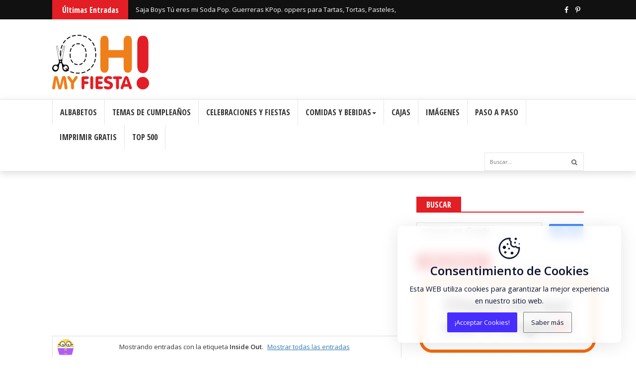

--- FILE ---
content_type: text/html; charset=UTF-8
request_url: https://www.ohmyfiesta.com/2014/08/moldes-de-cajas-para-fiestas.html
body_size: 102096
content:
<!DOCTYPE html>
<html class='v2' dir='ltr' lang='en' xmlns='http://www.w3.org/1999/xhtml' xmlns:b='http://www.google.com/2005/gml/b' xmlns:data='http://www.google.com/2005/gml/data' xmlns:expr='http://www.google.com/2005/gml/expr'>
<head>
<link href='https://www.blogger.com/static/v1/widgets/335934321-css_bundle_v2.css' rel='stylesheet' type='text/css'/>
<meta content='text/html; charset=UTF-8' http-equiv='Content-Type'/>
<meta content='blogger' name='generator'/>
<link href='https://www.ohmyfiesta.com/favicon.ico' rel='icon' type='image/x-icon'/>
<link href='https://www.ohmyfiesta.com/2014/08/moldes-de-cajas-para-fiestas.html' rel='canonical'/>
<link rel="alternate" type="application/atom+xml" title="Ideas y material gratis para fiestas y celebraciones Oh My Fiesta! - Atom" href="https://www.ohmyfiesta.com/feeds/posts/default" />
<link rel="alternate" type="application/rss+xml" title="Ideas y material gratis para fiestas y celebraciones Oh My Fiesta! - RSS" href="https://www.ohmyfiesta.com/feeds/posts/default?alt=rss" />
<link rel="service.post" type="application/atom+xml" title="Ideas y material gratis para fiestas y celebraciones Oh My Fiesta! - Atom" href="https://www.blogger.com/feeds/7473156474296697388/posts/default" />

<link rel="alternate" type="application/atom+xml" title="Ideas y material gratis para fiestas y celebraciones Oh My Fiesta! - Atom" href="https://www.ohmyfiesta.com/feeds/1436207228161331100/comments/default" />
<!--Can't find substitution for tag [blog.ieCssRetrofitLinks]-->
<link href='https://blogger.googleusercontent.com/img/b/R29vZ2xl/AVvXsEhT3gG6pc_l_kjIw1raT_1zc0B-usOBbjYSlXcEYcAZ95TcrT9flxEjBFqOXIDRbYopxuuN4l373fwBLpYhedFNPbeBGs-cZ_QdjPvdIaEw3OL0_GQopchpEWDYtu1rnfFjXPw99mM3zlA/s640/Moldes+Gratis+de+Cajas+para+Fiestas..jpg' rel='image_src'/>
<meta content='https://www.ohmyfiesta.com/2014/08/moldes-de-cajas-para-fiestas.html' property='og:url'/>
<meta content='Moldes Gratis de Cajas para Fiestas. ' property='og:title'/>
<meta content='        Haz clic aquí para ver todas las cajas imprimibles o con plantillas que tiene Oh my Fiesta! para ti.  ' property='og:description'/>
<meta content='https://blogger.googleusercontent.com/img/b/R29vZ2xl/AVvXsEhT3gG6pc_l_kjIw1raT_1zc0B-usOBbjYSlXcEYcAZ95TcrT9flxEjBFqOXIDRbYopxuuN4l373fwBLpYhedFNPbeBGs-cZ_QdjPvdIaEw3OL0_GQopchpEWDYtu1rnfFjXPw99mM3zlA/w1200-h630-p-k-no-nu/Moldes+Gratis+de+Cajas+para+Fiestas..jpg' property='og:image'/>
<meta content='width=device-width, user-scalable=no, initial-scale=1, maximum-scale=1' name='viewport'/>
<title>
Moldes Gratis de Cajas para Fiestas.  - Ideas y material gratis para fiestas y celebraciones Oh My Fiesta!
</title>
<meta content='Responsive, Blogger, Template, GlossyMag' name='keywords'/>
<meta content='Responsive Blogger Template' name='description'/>
<meta content='Moldes Gratis de Cajas para Fiestas. ' property='og:title'/>
<meta content='https://www.ohmyfiesta.com/2014/08/moldes-de-cajas-para-fiestas.html' property='og:url'/>
<meta content='article' property='og:type'/>
<meta content='https://blogger.googleusercontent.com/img/b/R29vZ2xl/AVvXsEhT3gG6pc_l_kjIw1raT_1zc0B-usOBbjYSlXcEYcAZ95TcrT9flxEjBFqOXIDRbYopxuuN4l373fwBLpYhedFNPbeBGs-cZ_QdjPvdIaEw3OL0_GQopchpEWDYtu1rnfFjXPw99mM3zlA/s640/Moldes+Gratis+de+Cajas+para+Fiestas..jpg' property='og:image'/>
<meta content='Ideas y material gratis para fiestas y celebraciones Oh My Fiesta!' property='og:site_name'/>
<meta content='https://www.ohmyfiesta.com/' name='twitter:domain'/>
<meta content='Moldes Gratis de Cajas para Fiestas. ' name='twitter:title'/>
<meta content='summary_large_image' name='twitter:card'/>
<meta content='https://blogger.googleusercontent.com/img/b/R29vZ2xl/AVvXsEhT3gG6pc_l_kjIw1raT_1zc0B-usOBbjYSlXcEYcAZ95TcrT9flxEjBFqOXIDRbYopxuuN4l373fwBLpYhedFNPbeBGs-cZ_QdjPvdIaEw3OL0_GQopchpEWDYtu1rnfFjXPw99mM3zlA/s640/Moldes+Gratis+de+Cajas+para+Fiestas..jpg' name='twitter:image'/>
<meta content='Moldes Gratis de Cajas para Fiestas. ' name='twitter:title'/>
<!-- Social Media need customization -->
<meta content='Facebook App ID here' property='fb:app_id'/>
<meta content='Facebook Admin ID here' property='fb:admins'/>
<meta content='@username' name='twitter:site'/>
<meta content='@username' name='twitter:creator'/>
<link href='https://maxcdn.bootstrapcdn.com/font-awesome/4.6.3/css/font-awesome.min.css' rel='stylesheet'/>
<link href='https://maxcdn.bootstrapcdn.com/bootstrap/3.3.7/css/bootstrap.min.css' media='screen' rel='stylesheet' type='text/css'/>
<script src='https://ajax.googleapis.com/ajax/libs/jquery/2.2.4/jquery.min.js'></script>
<!--[if lt IE 9]> <script type="text/javascript" src="https://html5shim.googlecode.com/svn/trunk/html5.js"></script> <script type="text/javascript" src="https://oss.maxcdn.com/libs/respond.js/1.4.2/respond.min.js"></script> <![endif]-->
<style type='text/css'>@font-face{font-family:'Open Sans';font-style:normal;font-weight:400;font-stretch:100%;font-display:swap;src:url(//fonts.gstatic.com/s/opensans/v44/memSYaGs126MiZpBA-UvWbX2vVnXBbObj2OVZyOOSr4dVJWUgsjZ0B4taVIUwaEQbjB_mQ.woff2)format('woff2');unicode-range:U+0460-052F,U+1C80-1C8A,U+20B4,U+2DE0-2DFF,U+A640-A69F,U+FE2E-FE2F;}@font-face{font-family:'Open Sans';font-style:normal;font-weight:400;font-stretch:100%;font-display:swap;src:url(//fonts.gstatic.com/s/opensans/v44/memSYaGs126MiZpBA-UvWbX2vVnXBbObj2OVZyOOSr4dVJWUgsjZ0B4kaVIUwaEQbjB_mQ.woff2)format('woff2');unicode-range:U+0301,U+0400-045F,U+0490-0491,U+04B0-04B1,U+2116;}@font-face{font-family:'Open Sans';font-style:normal;font-weight:400;font-stretch:100%;font-display:swap;src:url(//fonts.gstatic.com/s/opensans/v44/memSYaGs126MiZpBA-UvWbX2vVnXBbObj2OVZyOOSr4dVJWUgsjZ0B4saVIUwaEQbjB_mQ.woff2)format('woff2');unicode-range:U+1F00-1FFF;}@font-face{font-family:'Open Sans';font-style:normal;font-weight:400;font-stretch:100%;font-display:swap;src:url(//fonts.gstatic.com/s/opensans/v44/memSYaGs126MiZpBA-UvWbX2vVnXBbObj2OVZyOOSr4dVJWUgsjZ0B4jaVIUwaEQbjB_mQ.woff2)format('woff2');unicode-range:U+0370-0377,U+037A-037F,U+0384-038A,U+038C,U+038E-03A1,U+03A3-03FF;}@font-face{font-family:'Open Sans';font-style:normal;font-weight:400;font-stretch:100%;font-display:swap;src:url(//fonts.gstatic.com/s/opensans/v44/memSYaGs126MiZpBA-UvWbX2vVnXBbObj2OVZyOOSr4dVJWUgsjZ0B4iaVIUwaEQbjB_mQ.woff2)format('woff2');unicode-range:U+0307-0308,U+0590-05FF,U+200C-2010,U+20AA,U+25CC,U+FB1D-FB4F;}@font-face{font-family:'Open Sans';font-style:normal;font-weight:400;font-stretch:100%;font-display:swap;src:url(//fonts.gstatic.com/s/opensans/v44/memSYaGs126MiZpBA-UvWbX2vVnXBbObj2OVZyOOSr4dVJWUgsjZ0B5caVIUwaEQbjB_mQ.woff2)format('woff2');unicode-range:U+0302-0303,U+0305,U+0307-0308,U+0310,U+0312,U+0315,U+031A,U+0326-0327,U+032C,U+032F-0330,U+0332-0333,U+0338,U+033A,U+0346,U+034D,U+0391-03A1,U+03A3-03A9,U+03B1-03C9,U+03D1,U+03D5-03D6,U+03F0-03F1,U+03F4-03F5,U+2016-2017,U+2034-2038,U+203C,U+2040,U+2043,U+2047,U+2050,U+2057,U+205F,U+2070-2071,U+2074-208E,U+2090-209C,U+20D0-20DC,U+20E1,U+20E5-20EF,U+2100-2112,U+2114-2115,U+2117-2121,U+2123-214F,U+2190,U+2192,U+2194-21AE,U+21B0-21E5,U+21F1-21F2,U+21F4-2211,U+2213-2214,U+2216-22FF,U+2308-230B,U+2310,U+2319,U+231C-2321,U+2336-237A,U+237C,U+2395,U+239B-23B7,U+23D0,U+23DC-23E1,U+2474-2475,U+25AF,U+25B3,U+25B7,U+25BD,U+25C1,U+25CA,U+25CC,U+25FB,U+266D-266F,U+27C0-27FF,U+2900-2AFF,U+2B0E-2B11,U+2B30-2B4C,U+2BFE,U+3030,U+FF5B,U+FF5D,U+1D400-1D7FF,U+1EE00-1EEFF;}@font-face{font-family:'Open Sans';font-style:normal;font-weight:400;font-stretch:100%;font-display:swap;src:url(//fonts.gstatic.com/s/opensans/v44/memSYaGs126MiZpBA-UvWbX2vVnXBbObj2OVZyOOSr4dVJWUgsjZ0B5OaVIUwaEQbjB_mQ.woff2)format('woff2');unicode-range:U+0001-000C,U+000E-001F,U+007F-009F,U+20DD-20E0,U+20E2-20E4,U+2150-218F,U+2190,U+2192,U+2194-2199,U+21AF,U+21E6-21F0,U+21F3,U+2218-2219,U+2299,U+22C4-22C6,U+2300-243F,U+2440-244A,U+2460-24FF,U+25A0-27BF,U+2800-28FF,U+2921-2922,U+2981,U+29BF,U+29EB,U+2B00-2BFF,U+4DC0-4DFF,U+FFF9-FFFB,U+10140-1018E,U+10190-1019C,U+101A0,U+101D0-101FD,U+102E0-102FB,U+10E60-10E7E,U+1D2C0-1D2D3,U+1D2E0-1D37F,U+1F000-1F0FF,U+1F100-1F1AD,U+1F1E6-1F1FF,U+1F30D-1F30F,U+1F315,U+1F31C,U+1F31E,U+1F320-1F32C,U+1F336,U+1F378,U+1F37D,U+1F382,U+1F393-1F39F,U+1F3A7-1F3A8,U+1F3AC-1F3AF,U+1F3C2,U+1F3C4-1F3C6,U+1F3CA-1F3CE,U+1F3D4-1F3E0,U+1F3ED,U+1F3F1-1F3F3,U+1F3F5-1F3F7,U+1F408,U+1F415,U+1F41F,U+1F426,U+1F43F,U+1F441-1F442,U+1F444,U+1F446-1F449,U+1F44C-1F44E,U+1F453,U+1F46A,U+1F47D,U+1F4A3,U+1F4B0,U+1F4B3,U+1F4B9,U+1F4BB,U+1F4BF,U+1F4C8-1F4CB,U+1F4D6,U+1F4DA,U+1F4DF,U+1F4E3-1F4E6,U+1F4EA-1F4ED,U+1F4F7,U+1F4F9-1F4FB,U+1F4FD-1F4FE,U+1F503,U+1F507-1F50B,U+1F50D,U+1F512-1F513,U+1F53E-1F54A,U+1F54F-1F5FA,U+1F610,U+1F650-1F67F,U+1F687,U+1F68D,U+1F691,U+1F694,U+1F698,U+1F6AD,U+1F6B2,U+1F6B9-1F6BA,U+1F6BC,U+1F6C6-1F6CF,U+1F6D3-1F6D7,U+1F6E0-1F6EA,U+1F6F0-1F6F3,U+1F6F7-1F6FC,U+1F700-1F7FF,U+1F800-1F80B,U+1F810-1F847,U+1F850-1F859,U+1F860-1F887,U+1F890-1F8AD,U+1F8B0-1F8BB,U+1F8C0-1F8C1,U+1F900-1F90B,U+1F93B,U+1F946,U+1F984,U+1F996,U+1F9E9,U+1FA00-1FA6F,U+1FA70-1FA7C,U+1FA80-1FA89,U+1FA8F-1FAC6,U+1FACE-1FADC,U+1FADF-1FAE9,U+1FAF0-1FAF8,U+1FB00-1FBFF;}@font-face{font-family:'Open Sans';font-style:normal;font-weight:400;font-stretch:100%;font-display:swap;src:url(//fonts.gstatic.com/s/opensans/v44/memSYaGs126MiZpBA-UvWbX2vVnXBbObj2OVZyOOSr4dVJWUgsjZ0B4vaVIUwaEQbjB_mQ.woff2)format('woff2');unicode-range:U+0102-0103,U+0110-0111,U+0128-0129,U+0168-0169,U+01A0-01A1,U+01AF-01B0,U+0300-0301,U+0303-0304,U+0308-0309,U+0323,U+0329,U+1EA0-1EF9,U+20AB;}@font-face{font-family:'Open Sans';font-style:normal;font-weight:400;font-stretch:100%;font-display:swap;src:url(//fonts.gstatic.com/s/opensans/v44/memSYaGs126MiZpBA-UvWbX2vVnXBbObj2OVZyOOSr4dVJWUgsjZ0B4uaVIUwaEQbjB_mQ.woff2)format('woff2');unicode-range:U+0100-02BA,U+02BD-02C5,U+02C7-02CC,U+02CE-02D7,U+02DD-02FF,U+0304,U+0308,U+0329,U+1D00-1DBF,U+1E00-1E9F,U+1EF2-1EFF,U+2020,U+20A0-20AB,U+20AD-20C0,U+2113,U+2C60-2C7F,U+A720-A7FF;}@font-face{font-family:'Open Sans';font-style:normal;font-weight:400;font-stretch:100%;font-display:swap;src:url(//fonts.gstatic.com/s/opensans/v44/memSYaGs126MiZpBA-UvWbX2vVnXBbObj2OVZyOOSr4dVJWUgsjZ0B4gaVIUwaEQbjA.woff2)format('woff2');unicode-range:U+0000-00FF,U+0131,U+0152-0153,U+02BB-02BC,U+02C6,U+02DA,U+02DC,U+0304,U+0308,U+0329,U+2000-206F,U+20AC,U+2122,U+2191,U+2193,U+2212,U+2215,U+FEFF,U+FFFD;}</style>
<style id='template-skin-1' type='text/css'><!--
/* Layout
----------------------------------------------- */
/*body#layout ul li {list-style: none;}*/
body#layout div.section {padding: 7px 7px 15px; position: relative; margin: 0 0 10px;}
body#layout .section h4 {font-size: 11px;font-weight: 400;font-family: Roboto; text-transform: uppercase; margin:0 0 0 5px;padding:0;text-align:center;}
body#layout .widget-content {padding: 0 5px;box-shadow: none!important;}
body#layout div.layout-widget-description {font-size: 12px!important; color: #333;}
body#layout .tab-pane div.layout-widget-description {font-size: 11px!important;}
body#layout div.layout-title {font-size: 11px; text-transform: uppercase; text-shadow: none;}
body#layout .tab-pane div.layout-title {font-size: 9px;}
body#layout .container {width: 940px; padding: 5px 10px 0; margin: 0 auto;}
#layout #header-wrapper:before {content:'Header Wrapper'; text-transform:uppercase; font-size:20px; color: rgba(0,0,0,0.25); margin-bottom:20px; padding-bottom:5px; display:inline-block; font-family: Arial, sans-serif; font-weight:700;}
#layout .header-wrapper {background: #EAF876; padding: 30px 0 20px; margin-bottom: 30px;}
#layout #header {display: inline-block; float: left; width: 25%; clear: both;}
#layout #ads-728 {display: inline-block; width: 40%; float: left; height: auto; margin-left: 1%;}
#layout #ads-468 {display: inline-block; width: 28%; float: right; height: auto;}
#layout .outer-wrapper.fbt-m {background: #ff7777; padding: 15px 0; margin-bottom: 30px;}
#layout .post-wrapper {display: inline-block; width: 67%; float: left;}
#layout .post-sidebar {display: inline-block; width: 32%; float: right;}
#layout .post-left-sidebar {display: inline-block; width: 29%; float: left;}
#layout .post-container {display: inline-block; width: 69.6%; float: right;}
#layout #fbt-left-side-2:before {content:'Left Sidebar'; text-transform:uppercase; font-size:14px; color: rgba(0,0,0,0.25); margin-bottom:10px; padding-bottom:5px; display:inline-block; font-family: Arial, sans-serif; font-weight:700;}
#layout #post-container:before {content:'Post Layout'; text-transform:uppercase; font-size:14px; color: rgba(0,0,0,0.25); margin-bottom:10px; padding-bottom:5px; display:inline-block; font-family: Arial, sans-serif; font-weight:700;}
#layout #fbt-post-sidebar:before {content:'Post Sidebar'; text-transform:uppercase; font-size:14px; color: rgba(0,0,0,0.25); margin-bottom:10px; padding-bottom:5px; display:inline-block; font-family: Arial, sans-serif; font-weight:700;}
#layout #newsticker:before {content:'Headline'; text-transform:uppercase; font-size:20px; color: rgba(0,0,0,0.15); margin-bottom:8px; padding-bottom:5px; display:inline-block; font-family: Arial, sans-serif; font-weight:700;}
#layout #newsticker {background: #33F9FF; padding: 20px 0 20px; margin-bottom: 30px;}
#layout .newsticker {width: 65%; float: left;}
#layout .fa-icon-wrap {width: 30%; float: right;}
#layout .navbar-default {margin-bottom: 30px; background: #F8A976; padding: 25px 0 20px;}
#layout #menu-wrapper:before {content:'Main Menu'; text-transform:uppercase; font-size:20px; color: rgba(0,0,0,0.15); margin-bottom:20px; padding-bottom:5px; display:inline-block; font-family: Arial, sans-serif; font-weight: 700;}
#layout #fp-container {background: #83aeeb; padding: 25px 0 20px; margin-bottom: 30px;}
#layout #fp-container:before {content:'Featured Slider'; text-transform:uppercase; font-size:20px; color: rgba(0,0,0,0.2); margin-bottom:20px; padding-bottom:5px; display:inline-block; font-family: Arial, sans-serif; font-weight: 700;}
#layout #mainslider {width: 48%; float: left; padding-bottom: 15px;}
#layout #random-slider {width: 47%; float: right; padding-bottom: 15px;}
#layout #mag-content {background: #9ADCA1; padding: 35px 0 30px; margin-bottom: 30px;}
#layout #mag-content:before {content:'Magazine Builder'; text-transform:uppercase; font-size:30px; color: rgba(0,0,0,0.15); margin-bottom:20px; padding-bottom:5px; display:inline-block; font-family: Arial, sans-serif; font-weight: 700;}
#layout .main-wrapper {display: inline-block; width: 65%; float: left;}
#layout .sidebar {display: inline-block; width: 34%; float: right;}
#layout .left-sidebar {display: inline-block; width: 28%; float: left;}
#layout #homepage-content {display: inline-block; width: 68%; float: right; padding-bottom: 12px;}
#layout .tab-pane {width: 27.3%; float: left; margin-right: 1%!important;}
#layout #tab-3 {margin-right: 0!important;}
#layout #tab-content {background: #2ADCA1; padding: 25px 10px 15px; margin-bottom: 15px;}
#layout #tab-content:before {content:'Tab Content'; text-transform:uppercase; font-size: 20px; color: rgba(0,0,0,0.15); margin-bottom:20px; padding-bottom:2px; display:inline-block; font-family: Arial, sans-serif; font-weight: 700; width: 100%;}
#layout #big-gallery-container {background: #E89F5C; padding: 23px 10px 20px; margin-bottom: 30px;}
#layout #big-gallery-container:before {content:'Big Gallery'; text-transform:uppercase; font-size: 20px; color: rgba(0,0,0,0.15); margin-bottom:12px; padding-bottom:5px; display:inline-block; font-family: Arial, sans-serif; font-weight: 700; width: 100%;}
#layout #advertisement {background: #B9B9CA; padding: 30px 0 20px; margin-bottom: 30px;}
#layout #advertisement:before {content:'Advertisment'; text-transform:uppercase; font-size:20px; color: rgba(0,0,0,0.2); margin-bottom:20px; padding-bottom:5px; display:inline-block; font-family: Arial, sans-serif; font-weight: 700;}
#layout #advertisement .section {width: 22.5%; float: left; margin-right: 1%;}
#layout #advertisement #mobile-ad-250 {margin-right: 0;}
#layout #footer-sidebar {background: #A09ADC; padding: 25px 0; margin-bottom: 30px;}
#layout #footer-sidebar:before {content:'Footer Sidebar'; text-transform:uppercase; font-size:20px; color: rgba(0,0,0,0.2); margin-bottom:20px; padding-bottom:5px; display:inline-block; font-family: Arial, sans-serif; font-weight: 700;}
#layout #footer-sidebar .column {width: 22.5%; float: left; margin-right: 1%;}
#layout #footer-sidebar #column-4 {margin-right: 0;}
#layout #footer-additives .widget.PageList {width: 49%; float: right;}
#layout #footer-additives #HTML151 {width: 49%; float: left;}
--></style>
<style id='page-skin-1' type='text/css'><!--
/**********************************************************************
***********************************************************************
Theme Name: Glossy Mag
Theme URI: https://glossymag-fbt.blogspot.com/
Description: Magazine Blogger Template
Author: fbtemplates
Author URI: https://themeforest.net/user/fbemplates
************************************************************************
************************************************************************/
/*
<Group description="Body" selector="body">
<Variable name="body.background" description="Body Background" type="color" default="#ffffff"/>
<Variable name="body.font" description="Body Fonts" type="font" default="normal 14px Open Sans, sans-serif"/>
</Group>
<Group description="Hierarchy" selector="fonts">
<Variable name="title.color" description="Title Color" type="color" default="#333333"/>
<Variable name="H1.font" description="H1" type="font" default="bold 37px Open Sans Condensed, sans-serif"/>
<Variable name="H2.font" description="H2" type="font" default="bold 31px Open Sans Condensed, sans-serif"/>
<Variable name="H3.font" description="H3" type="font" default="bold 25px Open Sans Condensed, sans-serif"/>
<Variable name="H4.font" description="H4" type="font" default="bold 19px Open Sans Condensed, sans-serif"/>
<Variable name="H5.font" description="H5" type="font" default="bold 15px Open Sans Condensed, sans-serif"/>
<Variable name="H6.font" description="H6" type="font" default="bold 13px Open Sans Condensed, sans-serif"/>
</Group>
<Group description="Headline" selector="headline">
<Variable name="headline.bg.color" description="Background Color" type="color" default="#111111"/>
<Variable name="headline.title.bg.color" description="Title Background Color" type="color" default="#fd7d1e"/>
</Group>
<Group description="Header" selector="header">
<Variable name="header.bg.color" description="Background Color" type="color" default="#222222"/>
<Variable name="top.border.color" description="Border Color Top" type="color" default="#333333"/>
<Variable name="bottom.border.color" description="Border Color Bottom" type="color" default="#333333"/>
</Group>
<Group description="Navbar Menu" selector="menu">
<Variable name="navbar.bg.color" description="Background Color" type="color" default="#111111"/>
<Variable name="menu.hover.bg.color" description="Hover Color" type="color" default="#333333"/>
<Variable name="search.bg.color" description="Search Background Color" type="color" default="#333333"/>
</Group>
<Group description="Slider Background" selector="slider">
<Variable name="slider.bg.color" description="Background Color" type="color" default="#fd7d1e"/>
</Group>
<Group description="Widget Title" selector="widget">
<Variable name="wt.bg.color" description="Background Color" type="color" default="#111111"/>
</Group>
<Group description="Tabs" selector="tabs">
<Variable name="tab.bg.color" description="Background Color" type="color" default="#0099cc"/>
<Variable name="tab.bg.color.active" description="Active Color" type="color" default="#ff9900"/>
<Variable name="tab.title.font" description="Tab Title Font" type="font" default="bold 15px Open Sans Condensed, sans-serif"/>
</Group>
<Group description="Dark Sidebars" selector="sidebar">
<Variable name="top.sidebar.bg.color" description="Top Dark Sidebar" type="color" default="#111111"/>
<Variable name="bottom.sidebar.bg.color" description="Bottom Dark Sidebar" type="color" default="#111111"/>
<Variable name="date.color" description="Date Color" type="color" default="#888888"/>
<Variable name="author.color" description="Author Color" type="color" default="#f7ca18"/>
</Group>
<Group description="Big Gallery" selector="gallery">
<Variable name="bgallery.bg.color" description="Big Gallery" type="color" default="#111111"/>
</Group>
<Group description="Footer" selector="footer">
<Variable name="footer.bg.color" description="Footer Sidebar" type="color" default="#222222"/>
</Group>
*/
/* Table of Contents
-----------------------------------------------
1. Body
2. Newsticker / #newsticker
3. Header / .header-wrapper
4. Menu / .navbar
5. Slider / #fp-container
6. Main Content / #main-content
6.1. Left Sidebar / .left-sidebar
6.2. Content / .fbt-col-lg-9.col-md-12
6.3. Right Sidebar / .sidebar
6.4. Big Gallery / .gallery.bgallery
6.5. Post Outer / .outer-wrapper
6.5.1. Post Left Sidebar / .post-left-sidebar
6.5.2. Post Content / .post-container
6.5.3. Post Sidebar / .post-sidebar
7. Footer / .footer-wrapper
---------------------------------------------*/
#main{margin:0;padding:0}
h2.date-header,
.feed-links {display: none;}
.section {margin: 0;}
.quickedit {display: none;}
.color-1 {background: #151551;}
.color-2  {background: #5fa03f;}
.color-3 {background: #0099cc;}
.color-4 {background: #e89319;}
.color-5 {background: #72347d;}
.color-6 {background: #fd7d1e;}
.color-7 {background: #E71838;}
.color-8 {background: #e31e24;}
.color-9 {background: #fd0005;}
.color-10 {background: #ff6642;}
.title-color {color: #333333;}
.border-1 {border-bottom: 2px solid #151551;}
.border-2 {border-bottom: 2px solid #5fa03f;}
.border-3 {border-bottom: 2px solid #0099cc;}
.border-4 {border-bottom: 2px solid #e89319;}
.border-5 {border-bottom: 2px solid #72347d;}
.border-6 {border-bottom: 2px solid #fd7d1e;}
.border-7 {border-bottom: 2px solid #E71838;}
.border-8 {border-bottom: 2px solid #e31e24;}
.border-9 {border-bottom: 2px solid #fd0005;}
.border__1 {border-top: 4px solid #151551;}
.border__2 {border-top: 4px solid #5fa03f;}
.border__3 {border-top: 4px solid #0099cc;}
.border__4 {border-top: 4px solid #e89319;}
.border__5 {border-top: 4px solid #72347d;}
.border__6 {border-top: 4px solid #ffcc00;}
.border__7 {border-top: 4px solid #E71838;}
.border__8 {border-top: 4px solid #111111;}
@media (max-width: 768px) {
.border__1,
.border__2,
.border__3,
.border__4,
.border__5,
.border__6,
.border__7,
.border__8 {border-top: 0;}
}
/*
* 	Core Owl Carousel CSS File
*	v1.3.3
*/
/* clearfix */
.owl-carousel .owl-wrapper:after {
content: ".";
display: block;
clear: both;
visibility: hidden;
line-height: 0;
height: 0;
}
/* display none until init */
.owl-carousel{
display: none;
position: relative;
width: 100%;
-ms-touch-action: pan-y;
}
.owl-carousel .owl-wrapper{
display: none;
position: relative;
-webkit-transform: translate3d(0px, 0px, 0px);
}
.owl-carousel .owl-wrapper-outer{
overflow: hidden;
position: relative;
width: 100%;
}
.owl-carousel .owl-wrapper-outer.autoHeight{
-webkit-transition: height 500ms ease-in-out;
-moz-transition: height 500ms ease-in-out;
-ms-transition: height 500ms ease-in-out;
-o-transition: height 500ms ease-in-out;
transition: height 500ms ease-in-out;
}
.owl-carousel .owl-item{
float: left;
}
.owl-controls .owl-page,
.owl-controls .owl-buttons div{
cursor: pointer;
}
.owl-controls {
-webkit-user-select: none;
-khtml-user-select: none;
-moz-user-select: none;
-ms-user-select: none;
user-select: none;
-webkit-tap-highlight-color: rgba(0, 0, 0, 0);
}
/* mouse grab icon */
.grabbing {
cursor:url(grabbing.png) 8 8, move;
}
/* fix */
.owl-carousel  .owl-wrapper,
.owl-carousel  .owl-item{
-webkit-backface-visibility: hidden;
-moz-backface-visibility:    hidden;
-ms-backface-visibility:     hidden;
-webkit-transform: translate3d(0,0,0);
-moz-transform: translate3d(0,0,0);
-ms-transform: translate3d(0,0,0);
}
/*
* 	Owl Carousel Owl Demo Theme
*	v1.3.3
*/
.owl-theme .owl-controls{
margin-top: 10px;
text-align: center;
}
/* Styling Next and Prev buttons */
.owl-theme .owl-controls .owl-buttons div{
color: #FFF;
display: inline-block;
zoom: 1;
*display: inline;/*IE7 life-saver */
margin: 5px;
padding: 3px 10px;
font-size: 12px;
-webkit-border-radius: 30px;
-moz-border-radius: 30px;
border-radius: 30px;
background: #869791;
filter: Alpha(Opacity=50);/*IE7 fix*/
opacity: 0.5;
}
/* Clickable class fix problem with hover on touch devices */
/* Use it for non-touch hover action */
.owl-theme .owl-controls.clickable .owl-buttons div:hover{
filter: Alpha(Opacity=100);/*IE7 fix*/
opacity: 1;
text-decoration: none;
}
/* Styling Pagination*/
.owl-theme .owl-controls .owl-page{
display: inline-block;
zoom: 1;
*display: inline;/*IE7 life-saver */
}
.owl-theme .owl-controls .owl-page span{
display: block;
width: 12px;
height: 12px;
margin: 5px 7px;
filter: Alpha(Opacity=50);/*IE7 fix*/
opacity: 0.5;
-webkit-border-radius: 20px;
-moz-border-radius: 20px;
border-radius: 20px;
background: #869791;
}
.owl-theme .owl-controls .owl-page.active span,
.owl-theme .owl-controls.clickable .owl-page:hover span{
filter: Alpha(Opacity=100);/*IE7 fix*/
opacity: 1;
}
/* If PaginationNumbers is true */
.owl-theme .owl-controls .owl-page span.owl-numbers{
height: auto;
width: auto;
color: #FFF;
padding: 2px 10px;
font-size: 12px;
-webkit-border-radius: 30px;
-moz-border-radius: 30px;
border-radius: 30px;
}
/* preloading images */
.owl-item.loading{
min-height: 150px;
background: url(AjaxLoader.gif) no-repeat center center
}
/* Normalize
----------------------------------------------- */
html, body, div, span, applet, object, iframe, h1, h2, h3, h4, h5, h6, p, blockquote, pre, a, abbr, acronym, address, big, cite, code, del, dfn, em, img, ins, kbd, q, s, samp, small, strike, strong, sub, sup, tt, var, b, u, i, center, dl, dt, dd, ol, ul, li, fieldset, form, label, legend, table, caption, tbody, tfoot, thead, tr, th, td, article, aside, canvas, details, embed, figure, figcaption, footer, header, hgroup, menu, nav, output, ruby, section, summary, time, mark, audio, video {
border: 0;
padding: 0;
font-size: 100%;
font: inherit;
vertical-align: baseline;
}
article, aside, details, figcaption, figure, footer, header, hgroup, menu, nav, section {
display: block;
}
ol, ul {
list-style: none;
}
table {
border-collapse: collapse;
border-spacing: 0;
}
:focus {
outline: 0;
}
a:link {
-webkit-tap-highlight-color: #FF5E99;
}
video, object, embed {
max-width: 100%;
height: auto;
}
iframe {
max-width: 100%;
}
blockquote {
font-style: italic;
font-weight: normal;
font-family: Georgia, Serif;
font-size: 17px;
line-height: 1.6em;
padding: 20px 20px 20px 90px;
position: relative;
margin-bottom: 30px;
background: #f0f0f0;
color: #000000;
}
blockquote:before {
position: absolute;
content: '\201c';
font-size: 110px;
left: 10px;
top: 60px;
font-family: Georgia;
font-weight: 700;
color: #000000;
}
blockquote p {
margin-bottom: 10px;
}
strong, b {
font-weight: bold;
}
em, i, cite {
font-style: italic;
font-family: georgia;
}
small {
font-size: 100%;
}
figure {
margin: 10px 0;
}
code, pre {
font-family: monospace,consolas,sans-serif;
font-weight: normal;
font-style: normal;
}
pre {
margin: 5px 0 20px 0;
line-height: 1.3em;
padding: 8px 10px;
overflow: auto;
}
code {
padding: 0 8px;
line-height: 1.5;
}
mark {
padding: 1px 6px;
margin: 0 2px;
color: black;
background: #FFD700;
}
address {
margin: 10px 0;
}
.navbar-fixed-bottom,
.navbar-fixed-top {
border-width: 0;
height: 1px;
}
ul {
-webkit-margin-before: 0;
-webkit-margin-after: 0;
-webkit-margin-start: 0;
-webkit-margin-end: 0;
-webkit-padding-start: 0;
}
.no-padding {
padding: 0;
}
.cookie-choices-info {
background-color: rgba(0, 0, 0, 0.9)!important;
bottom: 0!important;
top: auto!important;
z-index: 11111!important;
}
.cookie-choices-info .cookie-choices-text {
color: #fff!important;
font-size: 10px!important;
line-height: 1.2em!important;
font-family: Open Sans, sans-serif!important;
}
.cookie-choices-info .cookie-choices-button {
font-weight: 600!important;
font-family: Open Sans, sans-serif!important;
font-size: 10px!important;
text-transform: none!important;
color: #fff!important;
background-color: #fd7d1e!important;
padding: 5px 10px!important;
border-radius: 3px!important;
}
.widget ul li,
.widget ul {
margin: 0;
padding: 0;
}
.widget h2 {
margin-top: 0;
}
.loader-mask {
position: absolute;
margin: 0;
padding: 0;
top: 0;
left: 0;
*right: 0;
*bottom: 0;
width: 100%;
height: 100%;
background-color: #fff;
z-index: 1;
}
h1,
h2,
h3,
h4,
h5,
h6,
.h1,
.h2,
.h3,
.h4,
.h5,
.h6 {
line-height: 1.3em;
color: #333333;
}
h1,
.h1 {
font: bold 37px Open Sans Condensed, sans-serif;
line-height: 1.3em;
}
h2,
.h2 {
font: bold 31px Open Sans Condensed, sans-serif;
line-height: 1.3em;
}
h3,
.h3 {
font: bold 25px Open Sans Condensed, sans-serif;
line-height: 1.3em;
}
h4,
.h4 {
font: bold 19px Open Sans Condensed, sans-serif;
line-height: 1.3em;
}
h5,
.h5 {
font: bold 15px Open Sans Condensed, sans-serif;
line-height: 1.3em;
}
h6,
.h6 {
font: bold 13px Open Sans Condensed, sans-serif;
line-height: 1.3em;
}
html,
body {
margin: 0;
padding: 0;
height: 100%;
width: 100%;
}
@media (min-width: 1200px) {
.container {
width: 1100px;
}
}
@media (min-width: 1600px) {
.container {
width: 1430px;
}
}
@media (min-width: 1600px) {
.fbt-col-lg-1, .fbt-col-lg-2, .fbt-col-lg-3, .fbt-col-lg-4, .fbt-col-lg-5, .fbt-col-lg-6, .fbt-col-lg-7, .fbt-col-lg-8, .fbt-col-lg-9, .fbt-col-lg-10, .fbt-col-lg-11, .fbt-col-lg-12 {
float: left;
}
.fbt-col-lg-12 {
width: 100%;
}
.fbt-col-lg-11 {
width: 91.66666667%;
}
.fbt-col-lg-10 {
width: 83.33333333%;
}
.fbt-col-lg-9 {
width: 75%;
}
.fbt-col-lg-8 {
width: 66.66666667%;
}
.fbt-col-lg-7 {
width: 58.33333333%;
}
.fbt-col-lg-6 {
width: 50%;
}
.fbt-col-lg-5 {
width: 41.66666667%;
}
.fbt-col-lg-4 {
width: 33.33333333%;
}
.fbt-col-lg-3 {
width: 25%;
}
.fbt-col-lg-2 {
width: 16.66666667%;
}
.fbt-col-lg-1 {
width: 8.33333333%;
}
.fbt-col-lg-pull-12 {
right: 100%;
}
.fbt-col-lg-pull-11 {
right: 91.66666667%;
}
.fbt-col-lg-pull-10 {
right: 83.33333333%;
}
.fbt-col-lg-pull-9 {
right: 75%;
}
.fbt-col-lg-pull-8 {
right: 66.66666667%;
}
.fbt-col-lg-pull-7 {
right: 58.33333333%;
}
.fbt-col-lg-pull-6 {
right: 50%;
}
.fbt-col-lg-pull-5 {
right: 41.66666667%;
}
.fbt-col-lg-pull-4 {
right: 33.33333333%;
}
.fbt-col-lg-pull-3 {
right: 25%;
}
.fbt-col-lg-pull-2 {
right: 16.66666667%;
}
.fbt-col-lg-pull-1 {
right: 8.33333333%;
}
.fbt-col-lg-pull-0 {
right: auto;
}
.fbt-col-lg-push-12 {
left: 100%;
}
.fbt-col-lg-push-11 {
left: 91.66666667%;
}
.fbt-col-lg-push-10 {
left: 83.33333333%;
}
.fbt-col-lg-push-9 {
left: 75%;
}
.fbt-col-lg-push-8 {
left: 66.66666667%;
}
.fbt-col-lg-push-7 {
left: 58.33333333%;
}
.fbt-col-lg-push-6 {
left: 50%;
}
.fbt-col-lg-push-5 {
left: 41.66666667%;
}
.fbt-col-lg-push-4 {
left: 33.33333333%;
}
.fbt-col-lg-push-3 {
left: 25%;
}
.fbt-col-lg-push-2 {
left: 16.66666667%;
}
.fbt-col-lg-push-1 {
left: 8.33333333%;
}
.fbt-col-lg-push-0 {
left: auto;
}
.fbt-col-lg-offset-12 {
margin-left: 100%;
}
.fbt-col-lg-offset-11 {
margin-left: 91.66666667%;
}
.fbt-col-lg-offset-10 {
margin-left: 83.33333333%;
}
.fbt-col-lg-offset-9 {
margin-left: 75%;
}
.fbt-col-lg-offset-8 {
margin-left: 66.66666667%;
}
.fbt-col-lg-offset-7 {
margin-left: 58.33333333%;
}
.fbt-col-lg-offset-6 {
margin-left: 50%;
}
.fbt-col-lg-offset-5 {
margin-left: 41.66666667%;
}
.fbt-col-lg-offset-4 {
margin-left: 33.33333333%;
}
.fbt-col-lg-offset-3 {
margin-left: 25%;
}
.fbt-col-lg-offset-2 {
margin-left: 16.66666667%;
}
.fbt-col-lg-offset-1 {
margin-left: 8.33333333%;
}
.fbt-col-lg-offset-0 {
margin-left: 0;
}
}
@media (max-width: 1599px) {
.fbt-hidden-lg {
display: none;
}
}
.tooltip-inner {
background-color: #0099cc;
}
.tooltip.top .tooltip-arrow {
border-top-color: #0099cc;
}
.tooltip.top-left .tooltip-arrow {
border-top-color: #0099cc;
}
.tooltip.top-right .tooltip-arrow {
border-top-color: #0099cc;
}
.tooltip.right .tooltip-arrow {
border-right-color: #0099cc;
}
.tooltip.left .tooltip-arrow {
border-left-color: #0099cc;
}
.tooltip.bottom .tooltip-arrow {
border-bottom-color: #0099cc;
}
.tooltip.bottom-left .tooltip-arrow {
border-bottom-color: #0099cc;
}
.tooltip.bottom-right .tooltip-arrow {
border-bottom-color: #0099cc;
}
.container-box {
background-color: #ffffff;
margin: 0 auto;
}
@media (min-width: 992px) {
.container-box {
max-width: 1000px;
}
}
@media (min-width: 1200px) {
.container-box {
max-width: 1200px;
}
}
@media (min-width: 1600px) {
.container-box {
max-width: 1460px;
}
}
*:active,
*:focus {
outline: none;
}
/* Body
----------------------------------------------- */
body.boxed {
background-color: #939ead;
}
body {
background: #ffffff;
font: normal normal 14px Open Sans, sans-serif;
margin: 0;
padding: 0;
overflow-x: hidden;
overflow-y: scroll;
}
a, a:hover {
text-decoration: none;
}
/* Headline
----------------------------------------------- */
.headline-wrapper {
background: #111111;
height: 39px;
margin: 0;
overflow: hidden;
}
.headline-wrapper.dark-blue {
background: #1c2329;
}
.headline-title {
background: #e31e24;
height: 39px;
}
.headline-title h5 {
line-height: 40px;
font-size: 16px;
color: #ffffff;
margin: 0;
padding:0;
text-align: center;
}
.fbt-owl-header .headline-title h5,
.fbt-videomag .headline-title h5 {
color: #333333;
}
.newsticker .widget-content {
color: #111111;
}
ul.ticker {
width: 100%;
max-width: 100%;
}
ul.ticker li {
list-style: none;
line-height: 38px;
font-size: 13px;
width: 100%;
max-width: 100%;
background-color: transparent!important;
}
ul.ticker li a {
color: #ffffff;
transition:all .3s ease-in-out;
}
ul.ticker li a:hover {
color: #ffcc00;
text-decoration: none;
}
/* Social Buttons
----------------------------------------------- */
.fa-icon-wrap {
text-align: right;
margin: 0;
padding: 0;
}
.fa-icon-wrap .widget-content ul#social-box li {
margin: 0 2px;
padding: 0;
float: right;
}
.fa-icon-wrap #social-box li a {
display: block;
margin-top: 12px;
}
.fa-icon-wrap #social-box a:before {
display: inline-block;
font-family: FontAwesome;
font-style: normal;
}
.fa-icon-wrap .facebook:before {content: "\f09a";}
.fa-icon-wrap .google-plus:before {content: "\f0d5";}
.fa-icon-wrap .twitter:before {content: "\f099";}
.fa-icon-wrap .linkedin:before {content: "\f0e1";}
.fa-icon-wrap .pinterest:before {content: "\f231";}
.fa-icon-wrap .youtube:before {content: "\f167";}
.fa-icon-wrap .soundcloud:before {content: "\f1be";}
.fa-icon-wrap .rss:before {content:"\f09e";}
.fa-icon-wrap a:hover,.fa-icon-wrap a:active {
color: #0099cc;
}
.fa-icon-wrap .fa {
display: inline-block;
cursor: pointer;
text-align: center;
position: relative;
z-index: 1;
color: #ffffff;
text-transform: uppercase;
}
.fa-icon-wrap i.fa {
background: none;
margin: 0;
padding: 0;
font-size: 14px;
}
.fa-icon-wrap a {
margin: 0 5px;
color: #ffffff;
background: trasparent;
font-weight: normal;
display: inline-block;
text-align: center;
position: relative;
transition:all .3s ease-in-out;
}
.fa-icon-wrap a:hover i.fa,
.fa-icon-wrap a:hover {
color: #0099cc;
transition:all .3s ease-in-out;
}
/* Search Form
----------------------------------------------- */
.navbar-form {
margin: 6px 0 0;
padding: 0;
position: relative;
}
.navbar-form input[type="text"] {
border: 1px solid rgba(0,0,0,0.1);
padding: 10px;
color: #999999;
font-size: 11px;
font-family: 'Open Sans', sans-serif;
-webkit-border-radius: 2px;
-moz-border-radius: 2px;
-o-border-radius: 2px;
border-radius: 2px;
outline: none;
width: 200px;
margin: 0;
}
.navbar-form.dark input[type="text"] {
background: #333;
border: 1px solid rgba(255, 255, 255, 0.15);
}
@media (max-width: 992px) {
.navbar-form input[type="text"]{
width: 160px;
}
}
.navbar-form button {
background: transparent;
border: none;
position: absolute;
top: 10px;
right: 13px;
padding: 0;
font-size: 13px;
color: #666666;
}
.navbar-form.dark button {
color: #999999;
}
/* Header
----------------------------------------------- */
.header-wrapper {
background: #ffffff;
border-top: 1px solid #ffffff;
border-bottom: 1px solid #eeeeee;
padding: 22px 0 20px;
}
.header-wrapper.dark{
background: #333333;
border-top: 1px solid #444444;
}
.header-wrapper .logo {
margin: 1px 0 0;
padding: 0;
}
@media (min-width: 1200px) {
.header-wrapper .logo {
margin-top: 8px;
}
}
.navbar-brand {
padding: 5px 0 0;
margin: 0;
display: none;
}
.fbt-owl-header .navbar-brand {
display: block;
padding-right: 30px;
}
.navbar-brand img {
max-height: 40px;
width: auto;
}
@media (max-width: 767px) {
.navbar-brand {
display: block;
}
.header-wrapper,
#newsticker {
display: none;
}
}
@media (min-width: 1600px) {
.header-wrapper .logo {
margin: 1px 0 0;
}
}
.Header h1 {
margin: 17px 0 0;
color: #fff;
}
@media (max-width: 1199px) {
.Header h1 {
margin: 0;
}
}
@media (max-width: 991px) {
.Header h1 {
font-size: 25px;
margin-top: 10px;
}
}
.navbar-brand h1.title {
color: #fff;
font-size: 27px;
}
#header-inner {
margin: 0;
text-align: left;
}
.header-wrapper .widget {
margin: 0;
}
.ad-space {
float: right;
margin: 0;
padding: 0;
}
.ad-space h2.title {
display: none;
}
.ad-space.ads-468 {
display: none;
}
.ad-space img {
width: 100%;
height: auto;
max-width: 100%;
}
@media (max-width: 992px) {
.header-wrapper .logo {
margin-top: 0;
}
}
@media only screen and (max-width:1200px) and (min-width: 991px) {
.header-wrapper .logo {
margin-top: 0;
}
}
@media only screen and (max-width:990px) and (min-width: 768px) {
.header-wrapper .logo {
margin-top: 6px;
}
}
@media (max-width: 1200px) {
.ad-space.ads-468 {
display: block;
}
.ad-space.ads-728 {
display: none;
}
}
/* Nav Menu
----------------------------------------------- */
.navbar-default {
background-color: #ffffff;
border: 0;
box-shadow: 0 4px 15px 0 rgba(0, 0, 0, 0.15);
border-radius: 0;
min-height: 50px;
margin-bottom: 22px;
z-index: 9999;
}
.CSS_LIGHTBOX {
z-index: 999999!important;
}
.navbar-default.dark {
background: #444444;
margin: 0;
}
.navbar-default.yellow {
background: #ffcc00;
box-shadow: none;
margin: 0;
}
@media (max-width: 767px) {
.navbar-default {
background-color: #ffffff;
}
}
.navbar-default .navbar-text {
color: #ffffff;
}
.LinkList {z-index: 9999!important;}
.navbar-default .navbar-nav > li > a {
border-right: 1px solid rgba(0,0,0,0.1);
color: #333333;
padding: 0 15px;
font-family: 'Open Sans Condensed', sans-serif;
font-size: 16px;
font-weight: 700;
text-transform: uppercase;
line-height: 50px;
transition:all .3s ease-in-out;
}
.navbar-default.dark .navbar-nav > li > a {
color: #ffffff;
*border-right: 1px solid rgba(255, 255, 255, 0.08);
}
.navbar-default.dark .navbar-nav > li:nth-child(1) {
border-top: 3px solid #F8A976;
}
.navbar-default.dark .navbar-nav > li:nth-child(2) {
border-top: 3px solid #BF76F8;
}
.navbar-default.dark .navbar-nav > li:nth-child(3) {
border-top: 3px solid #6C3EF9;
}
.navbar-default.dark .navbar-nav > li:nth-child(4) {
border-top: 3px solid #F93E63;
}
.navbar-default.dark .navbar-nav > li:nth-child(5) {
border-top: 3px solid #fd7d1e;
}
.navbar-default.dark .navbar-nav > li:nth-child(6) {
border-top: 3px solid #0099cc;
}
.navbar-default.dark .navbar-nav > li:nth-child(7) {
border-top: 3px solid #ff6642;
}
.navbar-default.dark .navbar-nav > li:nth-child(8) {
border-top: 3px solid #BF76F8;
}
.navbar-default.dark .navbar-nav > li:nth-child(9) {
border-top: 3px solid #72347d;
}
.navbar-default.dark .navbar-nav > li:nth-child(10) {
border-top: 3px solid #BF76F8;
}
.navbar-default.dark .navbar-nav > li:nth-child(11) {
border-top: 3px solid #F8A976;
}
.navbar-default.dark .navbar-nav > li:nth-child(12) {
border-top: 3px solid #BF76F8;
}
.navbar-default.dark .navbar-nav > li:nth-child(13) {
border-top: 3px solid #6C3EF9;
}
.navbar-default.dark .navbar-nav > li:nth-child(14) {
border-top: 3px solid #F93E63;
}
.navbar-default.dark .navbar-nav > li:nth-child(15) {
border-top: 3px solid #fd7d1e;
}
.navbar-default.dark .navbar-nav > li:nth-child(16) {
border-top: 3px solid #0099cc;
}
.navbar-default.dark .navbar-nav > li:nth-child(17) {
border-top: 3px solid #ff6642;
}
.navbar-default.dark .navbar-nav > li:nth-child(18) {
border-top: 3px solid #BF76F8;
}
.navbar-default.dark .navbar-nav > li:nth-child(19) {
border-top: 3px solid #72347d;
}
.navbar-default.dark .navbar-nav > li:nth-child(20) {
border-top: 3px solid #BF76F8;
}
@media only screen and (max-width:1200px) and (min-width: 790px) {
.navbar-default .navbar-nav > li > a {
padding: 0 8px;
}
}
.navbar-default.dark .navbar-nav > li:nth-child(1) > a{
border-left: 1px solid rgba(0,0,0,0.1)!important;
}
.navbar-default .navbar-nav > li:nth-child(1) > a {
border-left: 1px solid rgba(0,0,0,0.1);
}
.navbar-default .navbar-nav > li.active >a {
color: #000000;
background: #f1f4f9;
}
.navbar-default.dark .navbar-nav > li.selected >a,
.navbar-default.dark .navbar-nav > li.active >a {
color: #ffffff;
background: #333333;
}
.navbar-default.yellow .navbar-nav > li > a:hover,
.navbar-default.yellow .navbar-nav > li > a:active,
.navbar-default.yellow .navbar-nav > li > a:focus,
.navbar-default.yellow .navbar-nav > li.active >a {
color: #000000;
background: #f1f4f9;
}
@media only screen and (max-width:799px) and (min-width: 768px) {
.navbar-default .navbar-nav > li > a {
padding: 0 5px;
border-right: 0;
}
.navbar-default .navbar-nav > li.home > a {
border-left: 0;
}
}
@media (max-width: 768px) {
.navbar-form  {
display: none;
}
}
@media (max-width: 767px) {
ul.navbar-nav {
background: #ffffff;
border: 1px solid rgba(0,0,0,0.1);
}
.navbar-default.dark ul.navbar-nav {
background: #555555;
}
.navbar-default .navbar-nav > li > a {
line-height: 35px;
text-transform: capitalize;
padding: 0 0 0 15px;
border-bottom: 1px solid rgba(255,255,255,0.05);
border-right: 0;
}
.navbar-default.dark .navbar-nav > li:nth-child(1),
.navbar-default.dark .navbar-nav > li:nth-child(2),
.navbar-default.dark .navbar-nav > li:nth-child(3),
.navbar-default.dark .navbar-nav > li:nth-child(4),
.navbar-default.dark .navbar-nav > li:nth-child(5),
.navbar-default.dark .navbar-nav > li:nth-child(6),
.navbar-default.dark .navbar-nav > li:nth-child(7),
.navbar-default.dark .navbar-nav > li:nth-child(8),
.navbar-default.dark .navbar-nav > li:nth-child(9),
.navbar-default.dark .navbar-nav > li:nth-child(10),
.navbar-default.dark .navbar-nav > li:nth-child(11),
.navbar-default.dark .navbar-nav > li:nth-child(12),
.navbar-default.dark .navbar-nav > li:nth-child(13),
.navbar-default.dark .navbar-nav > li:nth-child(14),
.navbar-default.dark .navbar-nav > li:nth-child(15),
.navbar-default.dark .navbar-nav > li:nth-child(16),
.navbar-default.dark .navbar-nav > li:nth-child(17),
.navbar-default.dark .navbar-nav > li:nth-child(118),
.navbar-default.dark .navbar-nav > li:nth-child(9),
.navbar-default.dark .navbar-nav > li:nth-child(20) {
border-top: 0;
}
}
@media (max-width: 767px) {
.navbar-default.dark .navbar-nav .open .dropdown-menu>li>a {
color: #ffffff;
}
.navbar-default.dark .navbar-nav .open .dropdown-menu>li>a:hover {
color: #0099cc;
}
.navbar-default.dark .navbar-collapse, .navbar-default.dark .navbar-form {
border-color: #666666;
}
}
.navbar-default .navbar-nav > li > a:hover,
.navbar-default .navbar-nav > li > a:active,
.navbar-default .navbar-nav > li > a:focus {
color: #000000;
background: #f1f4f9;
}
.navbar-default.dark .navbar-nav > li > a:hover,
.navbar-default.dark .navbar-nav > li > a:active,
.navbar-default.dark .navbar-nav > li > a:focus {
color: #ffffff;
background: #333333;
}
.navbar-default .navbar-nav>.open>a, .navbar-default .navbar-nav>.open>a:focus, .navbar-default .navbar-nav>.open>a:hover {
color: #000000;
background-color: #f1f4f9;
}
.navbar-collapse .widget {
margin: 0;
}
.navbar-collapse ul {
margin: 0;
padding: 0;
display: none;
}
.navbar-collapse {
padding-right: 0;
padding-left: 0;
float: left;
}
@media (max-width: 768px) {
.navbar-collapse {
float: none;
}
}
.nav > li > a {
position: relative;
display: block;
padding: 0;
}
.navbar-default .navbar-toggle .icon-bar {
background-color: #999999;
}
.navbar-default .navbar-toggle {
border-color: #999999;
margin-right: 0;
}
ul.dropdown-menu {
box-shadow: -1px 2px 5px 0 rgba(0,0,0,0.15);
border-top: 0;
border-radius: 0;
transition:all .3s ease-in-out;
}
ul.dropdown-menu>li>a {
display: block;
padding: 7px 0 7px 10px;
clear: both;
font-weight: 400;
line-height: 1.42857143;
color: #333333;
white-space: nowrap;
font-size: 12px;
font-family: Open Sans, sans-serif;
transition:all .3s ease-in-out;
border-top: 1px solid rgba(0, 0, 0, .1);
}
@media (max-width: 767px) {
.navbar-default .navbar-nav .open .dropdown-menu>li>a {
color: #333333;
}
.navbar-default .navbar-nav .open .dropdown-menu>li>a:hover {
color: #333333;
}
}
.megamenu .dropdown-menu.fullwidth {
width: 100%;
box-shadow: none;
border: none;
padding-left: 0;
padding-right: 0;
background: transparent;
}
ul.dropdown-menu.fullwidth>li{
box-shadow: -1px 2px 5px 0 rgba(0,0,0,0.15);
border: 1px solid rgba(0,0,0,0.1);
border-top: 0;
padding: 10px 20px 0;
background: #ffffff;
}
ul.dropdown-menu.fullwidth>li>a:hover {
background: none;
}
.megamenu .dropdown.full-cont {
position: static;
}
.full-cont:hover .fullwidth {
display: block;
}
@media (max-width: 767px) {
.megamenu .dropdown.full-cont {
display: none;
}
}
.megamenu .img-thumb {
overflow: hidden;
position: relative;
height: 180px;
background: #f6f6f6;
}
.mega-item {
margin-bottom: 10px;
padding-left: 5px;
padding-right: 5px;
}
.mega-item h3 {
font-size: 15px;
color: #ffffff;
line-height: 1.3em;
margin: 0 0 5px;
}
.mega-item .post-info {
font-size: 11px;
color: #cccccc;
}
.mega-item .post-info span {
margin-right: 15px;
float: left;
}
.nav .open>a, .nav .open>a:focus, .nav .open>a:hover {
border-color: rgba(0,0,0,0.05);
}
@media (min-width: 768px) {
.dropdown:hover .dropdown-menu {
display: block;
}
}
/* Resize images
----------------------------------------------- */
.fbt-resize {
width: 100%;
max-width: 100%;
height: 100%;
max-height: 100%;
background-position: center;
-webkit-background-size: cover;
-moz-background-size: cover;
background-size: cover;
-o-background-size: cover;
-webkit-transition-duration: .2s;
-moz-transition-duration: .2s;
-o-transition-duration: .2s;
}
.feature-posts .fbt-resize:hover {
-webkit-transform: scale(1.03);
-moz-transform: scale(1.03);
-o-transform: scale(1.03);
}
.img-credits {
position: absolute;
left: 0;
right: 0;
bottom: 0;
padding: 10px 15px 15px;
opacity: 1;
transition: .3s ease-in-out;
background: linear-gradient(to top,rgba(0,0,0,.8) 0,rgba(0,0,0,0) 100%);
color: #cccccc;
-webkit-transition-duration: .5s;
-moz-transition-duration: .5s;
-o-transition-duration: .5s;
}
.img-thumb:hover .img-credits {
bottom: -100%;
transition: .3s ease-in-out;
}
.img-thumb {
height: 100%;
width: 100%;
max-width: 100%;
max-height: 100%;
position: relative;
overflow: hidden;
display: block;
*background: rgba(0,0,0,0.15);
}
.img-thumb img {
width: 100%;
height: auto;
}
.img-credits .text-content p {
color: #ffffff;
font-size: 12px;
}
/* Title and Descriptions
----------------------------------------------- */
.post-info {
font-size: 11px;
color: #777;
}
.post-info .author{
font-weight: 600;
color: #333333;
transition: .2s ease-in-out;
}
.post-info .author:hover {
color: #0099cc;
}
.post-info span {
margin-right: 5px;
float: left;
}
.row-title {
margin-bottom: 20px;
}
.title-wrapper {
padding: 7px 20px 4px;
display: inline-block;
}
.title-wrapper h2 {
margin: 0;
font-size: 16px;
line-height: 1.2em;
text-transform: uppercase;
*border-bottom: 2px solid #111;
color: #ffffff;
padding: 0;
}
.padding-reset{
padding-left: 7.5px;
padding-right: 7.5px;
}
.post-item:hover .post-content h3 {
color: #0099cc;
transition: .2s ease-in-out;
}
/* Feutured Slide
----------------------------------------------- */
#fp-container {
margin-bottom: 35px;
padding-top: 15px;
color: #ffffff;
}
.static_page #fp-container,
.item #fp-container {
display: none;
}
#fp-container.dark {
background: #333333;
padding: 25px 0;
}
.feuture-posts {
height: 460px;
overflow: hidden;
padding: 0 14px;
margin: 0;
}
.feuture-posts .fp-small {
padding: 0 14px;
}
.feuture-posts .widget h2 {
display: none;
}
.fp-slides-first,
.fp-slides-sec,
.fp-slides {
height: 100%;
max-height: 100%;
width: 100%;
max-width: 100%;
*position: relative;
}
.fp-slides-first .img-thumb,
.fp-slides-sec .img-thumb {
width: 100%!important;
height: 100%!important;
max-height: 100%;
max-width: 100%;
}
.post-slides {
width: 100%;
max-width: 100%;
position: relative;
}
.fp-slides .img-thumb {
height: 100%!important;
max-height: 100%;
width: 100%!important;
max-width: 100%;
position: relative;
}
.feuture-posts .big-section .widget-content {
height: 460px;
position: relative;
overflow: hidden;
}
.feuture-posts h3 {
color: #ffffff;
margin: 7px 0;
}
.feuture-posts h3:hover {
text-decoration: none;
}
.small-section .img-thumb {
height: 213px;
}
.feuture-posts .big-section,
.feuture-posts .small-section,
.feuture-posts .last-small {
padding-left: 1px;
padding-right: 1px;
}
.feuture-posts .small-section .widget {
margin: 0;
}
.feuture-posts .small-section .first h3 {
font-size: 19px;
}
.feuture-posts .small-section h3 {
font-size: 17px;
}
.small-section .img-thumb.first {
margin-bottom: 2px;
height: 245px;
}
.feuture-posts .post-info {
font-size: 11px;
color: #cccccc;
}
.feuture-posts .post-info .author {
color: #ffffff;
}
.feuture-posts .post-info span {
margin-right: 15px;
float: left;
}
.feuture-posts .img-credits {
padding-left: 15px;
padding-right: 15px;
}
.feuture-posts  .img-thumb:hover .img-credits {
bottom: 0;
opacity: 1;
}
.feuture-posts .big-section .widget {
margin: 0;
}
@media (max-width: 767px) {
.small-section .img-thumb,
.feuture-posts .big-section .widget-content,
.small-section .img-thumb.first  {
height: 151px;
}
.feuture-posts .big-section {
margin-bottom: 2px;
}
.feuture-posts h3,
.feuture-posts .small-section .first h3 {
font-size: 17px;
}
.feuture-posts .small-section h3 {
font-size: 15px;
}
}
a.post-category {
display: inline-block;
text-decoration: none;
color: #ffffff;
font-size: 10px;
font-weight: 400;
text-transform: uppercase;
background: #83aeeb;
padding: 4px 8px;
margin-right: 3px;
transition: .2s ease-in-out;
}
.feuture-posts  .img-thumb:hover a.post-category {
background:#72347d;
}
.post-category:hover {
background: #e89319;
}
.fbt-slide-nav {
text-align: center;
position: absolute;
top: 10px;
right: 20px;
z-index: 9;
}
.fbt-slide-pager a {
cursor: pointer;
display: inline-block;
float: none;
height: 7px;
width: 7px;
border-radius: 50%;
border: 1px solid #fff;
line-height: 1;
margin: 0 2px;
overflow: hidden;
padding: 0;
text-indent: -999px;
text-align: center;
}
.fbt-slide-pager a:hover, .fbt-slide-pager a.activeSlide {
text-decoration: none;
background: #fff;
}
nav a {
position: absolute;
top: 50%;
display: block;
outline: none;
text-align: left;
z-index: 9;
-webkit-transform: translateY(-50%);
transform: translateY(-50%);
}
nav a.prev,
nav a.fp-prev {
left: 10px;
}
nav a.next,
nav a.fp-next {
right: 12px;
}
nav a.prev .fa,
nav a.next .fa,
nav a.fp-prev .fa,
nav a.fp-next .fa {
font-size: 30px;
color: #ffffff;
opacity: 0.4;
transition: .2s ease-in-out;
}
.feuture-posts  .big-section:hover nav a.prev .fa,
.feuture-posts  .big-section:hover nav a.next .fa,
.feuture-posts  .big-section:hover nav a.fp-prev .fa,
.feuture-posts .big-section:hover nav a.fp-next .fa {
opacity: 1;
}
.nav-growpop div {
position: absolute;
top: 50%;
width: 100%;
background: #ffffff;
}
@media (max-width: 767px) {
.feuture-posts  .big-section nav a {
display: none;
}
}
/* Social Counter
----------------------------------------------- */
.widget {
margin-bottom: 30px;
}
.main-wrapper .widget-content {
color: #fff;
}
.social-item {
margin-bottom: 5px;
}
.social-item.last {
margin-bottom: 0;
}
.social-counter a {
width: 35px;
height: 35px;
text-align: center;
line-height: 35px;
float: left;
font-size: 18px;
color: #fff;
transition: .2s ease-in-out;
}
.social-counter a:hover {
background: #111111;
}
.social-fb, .social-counter .facebook {
background-color: #3B5998;
}
.social-tw, .social-counter .twitter {
background-color: #00ACED;
}
.social-gp, .social-counter .g-plus {
background-color: #D14836;
}
.social-rss, .social-counter .rss {
background: #f0771e;
}
.social-item span {
padding: 0 10px;
border-left: 1px solid rgba(255, 255, 255, 0.15);
color: #ffffff;
font-size: 11px;
}
.social-item span.left {
float: left;
margin: 10px 0 0;
line-height: 16px;
}
.social-item span.right {
float: right;
margin: 10px 0 0;
line-height: 16px;
}
/* Left Sidebar
----------------------------------------------- */
.post-left-sidebar {
margin-top: 30px;
}
@media (max-width: 1599px) {
.post-left-sidebar {
display: none;
}
}
.left-sidebar .widget {
margin-bottom: -30px!important;
}
.left-sidebar .post-item .img-thumb {
height: 200px;
}
.post-left-sidebar .post-item .img-thumb {
height: 120px;
}
.post-left-sidebar .post-item,
.left-sidebar .post-item {
margin-bottom: 25px;
}
.post-left-sidebar .post-item h3,
.left-sidebar .post-item h3 {
margin: 8px 0 5px;
font-size: 17px;
}
.post-col-left {
padding: 0 7.5px;
position: relative;
}
.widget-dark .post-info {
color: #333333;
}
.fbt-dark-by {
color: #111111;
}
.static_page .post-left-sidebar,
.item .post-left-sidebar {
display: none;
}
/* Vertical and Horizontal Mag
----------------------------------------------- */
.fbt-vc-hr-inner,
.fbt-vc-inner {
margin-bottom: 10px;
}
.fbt-vc-inner .post-item {
margin-bottom: 25px;
}
.fbt-vc-inner .img-thumb {
height: 200px;
}
.fbt-vc-inner .img-thumb .img-credits {
padding-left: 15px;
padding-right: 15px;
}
.fbt-vc-inner .img-thumb:hover .img-credits {
bottom: -100%;
}
.fbt-vc-inner .img-thumb .img-credits h3 {
color: #ffffff;
font-size: 18px;
-webkit-margin-before: 0;
-webkit-margin-after: 5px;
}
.fbt-vc-inner .img-thumb .img-credits span {
color: #cccccc;
}
.fbt-vc-inner .img-thumb .img-credits span.author {
color: #ffffff;
font-weight: 600;
}
.fbt-vc-inner.hor .img-thumb {
height: 220px;
}
.fbt-vc-inner .small .img-thumb {
height: 70px;
}
.no-pdding-right {
padding-right: 0;
}
.no-padding-left {
padding-left: 0;
}
.padding-left-5 {
padding-left: 5px;
}
@media (max-width: 991px) {
.padding-left-5 {
padding-left: 15px;
margin-top: 10px;
}
}
.fbt-vc-inner .post-content h3 {
margin: 10px 0 3px;
font-size: 19px;
}
.post-body .fbt-vc-inner .post-content h3 {
margin: 10px 0 3px;
font-size: 19px;
max-height: 47px;
overflow: hidden;
}
.fbt-vc-inner .post-content.no-img h3 {
margin-top: 0;
}
.fbt-vc-inner .sec  .post-content h3 {
margin-top: 0;
}
.fbt-vc-inner .post-item.sec {
margin-bottom: 10px;
}
.fbt-vc-inner .small .post-content h3 {
margin: 0 0 5px;
font-size: 15px;
}
.text-content {
margin-top: 8px;
}
.text-content p {
font-size: 13px;
line-height: 1.4em;
color: #777777;
padding: 0;
-webkit-margin-before: 0;
-webkit-margin-after: 0;
}
.fbt-vc-inner.nude .img-thumb {
height: 125px;
}
.fbt-vc-inner.nude.large .img-thumb {
height: 170px;
}
.fbt-vc-inner.nude .post-content h3 {
font-size: 18px;
}
.fbt-vc-inner.nude.large .post-content h3 {
font-size: 21px;
}
.fbt-vc-inner.nude .post-content .text-content p {
font-size: 13px;
}
.fbt-vc-inner.nude.side-block .img-thumb {
height: 70px;
}
/* Owl Carousel
----------------------------------------------- */
.owl-theme .owl-controls .owl-pagination {
display: none;
}
.owl-carousel {
width: auto;
}
.owl-theme .owl-controls {
margin-top: 20px;
text-align: center;
position: absolute;
top: -70px;
right: -1.5px;
}
.owl-theme .owl-controls .owl-buttons div {
font-size: 11px;
color: #aaaaaa;
width: 20px;
height: 20px;
line-height: 18px;
text-align: center;
background: transparent;
border: 1px solid #eeeeee;
margin-left: 2px;
outline: none;
padding: 0;
box-shadow: none;
-webkit-box-shadow: none;
-moz-box-shadow: none;
-o-box-shadow: none;
opacity: 1;
margin: 0 3px;
-webkit-border-radius: 0;
-moz-border-radius: 0;
-o-border-radius: 0;
border-radius: 0;
transition: all 0.2s ease-in-out;
-moz-transition: all 0.2s ease-in-out;
-webkit-transition: all 0.2s ease-in-out;
-o-transition: all 0.2s ease-in-out;
}
.owl-theme .owl-controls .owl-buttons div:hover {
color: #ffffff;
background: #0099cc;
border: 1px solid #0099cc;
}
.owl-theme .owl-controls .owl-buttons div.owl-prev:after {
content: '\f104';
font-family: 'FontAwesome';
transition: all 0.2s ease-in-out;
-moz-transition: all 0.2s ease-in-out;
-webkit-transition: all 0.2s ease-in-out;
-o-transition: all 0.2s ease-in-out;
color: #999999;
}
.owl-theme .owl-controls .owl-buttons div.owl-next:after {
content: '\f105';
font-family: 'FontAwesome';
transition: all 0.2s ease-in-out;
-moz-transition: all 0.2s ease-in-out;
-webkit-transition: all 0.2s ease-in-out;
-o-transition: all 0.2s ease-in-out;
color: #999999;
}
.owl-theme .owl-controls .owl-buttons div.owl-prev:hover:after {
color: #ffffff;
}
.owl-theme .owl-controls .owl-buttons div.owl-next:hover:after {
color: #ffffff;
}
.carousel-content-box .owl-carousel .img-thumb {
height: 170px;
}
.fbt-hr-crs.item {
padding: 0 1px;
}
.fbt-hr-crs .post-item h3 {
font-size: 15px;
margin: 0 0 3px;
color: #ffffff;
}
.fbt-hr-crs .post-item .post-info span {
color: #cccccc;
font-size: 10px;
}
.fbt-hr-crs .img-credits {
padding-left: 15px;
padding-right: 15px;
}
.carousel-content-box  {
margin-left: -1px;
margin-right: -1px;
}
.biography-carousel .carousel-content-box .owl-carousel .img-thumb {
height: 425px;
}
.biography-carousel .fbt-hr-crs .post-item h3 {
font-size: 20px;
}
.video-carousel .fbt-hr-crs .post-item h3 {
font-size: 16px;
}
.sidebar-carousel .carousel-content-box .owl-carousel .img-thumb {
height: 250px;
}
.sidebar-carousel .img-credits {
text-align: center;
}
.sidebar-carousel .img-credits .post-info span {
text-align: center;
float: none;
}
.sidebar-carousel .img-thumb:hover .img-credits {
bottom: 0;
}
.sidebar-carousel .fbt-hr-crs .post-item h3 {
font-size: 20px;
}
/* Sidebar
----------------------------------------------- */
.post-sidebar {
margin-top: 30px;
margin-bottom: 30px;
font-size: 13px;
}
.post-sidebar .widget {
margin-top: 0;
}
@media (max-width: 767px) {
.post-sidebar {
margin-top: 0;
}
}
@media (max-width: 767px) {
.sidebar {
margin-top: 35px;
}
}
.sidebar .widget h2,
.sidebar-post .widget h2 {
border-bottom: 2px solid #e31e24;
padding: 7px 0 4px;
margin-bottom: 20px;
font-size: 16px;
line-height: 1.2em;
text-transform: uppercase;
color: #ffffff;
}
.sidebar .widget h2 span,
.sidebar-post .widget h2 span {
padding: 5px 20px 4px;
background: #e31e24;
}
.tab-content .widget h2 {
border-bottom: 0;
margin-bottom: 0;
padding: 0;
}
.tab-content .widget {
margin: 0;
padding: 0;
}
.facebook-widget {
margin: 0 auto -15px;
width: 290px;
}
#ArchiveList select {
border:1px solid #ccc;
cursor:pointer;
padding:10px;
width:100%;
font-family: Open Sans Condensed, sans-serif;
font-size: 14px;
font-weight: 700;
}
/* Popular Posts
----------------------------------------------- */
.PopularPosts ul {
list-style: none;
margin: 0;
padding: 0;
overflow: hidden;
border-top: none;
}
.PopularPosts li, .PopularPosts li img, .PopularPosts li a h5, .PopularPosts li a img {
margin: 0;
padding: 0;
list-style: none;
border: none;
background: none;
outline: none;
transition:all .3s ease-in-out;
}
.PopularPosts li {
margin-bottom: 3px;
padding: 0;javascript:;
transition:all .3s ease-in-out;
}
.PopularPosts li:hover .item-title a h5 {
color: #0099cc;
}
/*
.PopularPosts .item-thumbnail:hover img {
-webkit-transform:scale(1.1);
-moz-transform:scale(1.1);
-o-transform:scale(1.1);
}*/
.PopularPosts .item-thumbnail {
margin: 0 15px 0 0!important;
width: 90px;
height: 70px;
overflow: hidden;
}
.PopularPosts ul li:first-child {
padding-top: 0;
}
.PopularPosts ul li:last-child {
padding-bottom: 5px;
margin-bottom: 0;
}
.PopularPosts ul li img {
background: #fafafa;
display: block;
width: 100%;
height: auto;
overflow: hidden;
float: left;
}
/*
.footer-wrapper .PopularPosts ul li {
position: relative;
*background-color: #fff;
margin: 0;
padding: .7em 0!important;
border: 0;
position: relative;
}
.footer-wrapper .PopularPosts ul li:before {
font-family: fontawesome;
*content: '\f005\f005';
display: inline-block;
position: absolute;
color: #f39c12;
text-align: center;
top: 0;
left: 105px;
margin: 9px 0;
font-size: 11px;
padding: 0;
font-weight: normal;
line-height: normal;
transition: all .3s;
*z-index: 1;
}
.footer-wrapper .PopularPosts ul li:nth-child(1):before {
font-family: fontawesome;
content: '\f005\f005\f005\f005\f005';
}
.footer-wrapper .PopularPosts ul li:nth-child(2):before {
font-family: fontawesome;
content: '\f005\f005\f005\f005\f006';
opacity: .9;
}
.footer-wrapper .PopularPosts ul li:nth-child(3):before {
font-family: fontawesome;
content: '\f005\f005\f005\f006\f006';
opacity: .85;
}
.footer-wrapper .PopularPosts ul li:nth-child(4):before {
font-family: fontawesome;
content: '\f005\f005\f006\f006\f006';
opacity: .8;
}
.footer-wrapper .PopularPosts ul li:nth-child(5):before {
font-family: fontawesome;
content: '\f005\f006\f006\f006\f006';
opacity: .75;
}
.footer-wrapper .PopularPosts ul li:hover:before {
opacity: 1;
}
.footer-wrapper .PopularPosts ul li:first-child {
border-top: none;
}
.footer-wrapper .PopularPosts ul li:last-child {
border-bottom: none;
}
*/
/*.PopularPosts ul li .item-title a,.PopularPosts ul li a {
color: #333;
}*/
.PopularPosts ul li a:hover {
color: #2476e0;
}
.PopularPosts .item-thumbnail {
margin: 0;
}
.PopularPosts .item-snippet {
font-size: 12px;
}
.PopularPosts .item-title h5 {
margin-bottom: 3px;
margin-top: 0;
}
.PopularPosts .meta span i,
.PopularPosts .meta span.meta-sep,
.PopularPosts .meta span.author,
.index .post-meta span.post-icons,
.PopularPosts .meta span.post-icons,
.PopularPosts .post-meta span.post-icons {
display: none;
}
.PopularPosts .meta {
font-size: 11px;
color: #777;
}
.PopularPosts .item-snippet {
display: none;
}
.popular_posts {
margin-bottom: 0;
}
.widget.popular_posts {
margin-bottom: -15px!important;
}
.popular_posts .fbt-vc-inner {
padding: 0 10px;
margin-bottom: 0;
}
.popular_posts .fbt-vc-inner .img-thumb {
width: 100%;
height: 100px;
margin-bottom: 5px;
}
.popular_posts .fbt-vc-inner .img-thumb img {
width: 100%;
height: auto;
padding-right: 0;
}
.grid-margin {
margin-bottom: 20px;
}
.popular_posts .fbt-vc-inner .post-item {
margin-bottom: 0;
}
/* Gallery Images
----------------------------------------------- */
.gallery {
margin-bottom: 33px;
}
.fbt-vc-inner.hor.glr {
margin-bottom: 2px!important;
}
.fbt-vc-inner.hor .gallery-img .img-thumb,
.gallery-img .img-thumb {
height: 170px;
}
.gallery-img .post-item {
margin-bottom: 2px;
}
.fbt-vc-inner.hor.glr .img-thumb:hover .img-credits {
bottom: -100%;
}
@media (max-width: 991px) {
.fbt-vc-inner.hor.glr .post-item {
margin-bottom: 10px!important;
}
.fbt-vc-inner.hor.glr .post-item.big {
margin-bottom: 20px!important;
}
.fbt-vc-inner.hor.glr div.post-item:nth-child(3),
.fbt-vc-inner.hor.glr div.post-item:nth-child(4) {
margin-bottom: 0!important;
}
}
.fbt-vc-inner.hor.glr .img-thumb {
height: 170px;
}
.fbt-vc-inner.hor.glr .big .img-thumb {
height: 220px;
}
.fbt-vc-inner.hor.glr .img-thumb .img-credits h3 {
font-size: 14px;
}
.fbt-vc-inner.hor.glr .img-thumb .img-credits span {
font-size: 10px;
}
@media (max-width: 768px) {
.fbt-vc-inner.hor.glr .post-item.big {
margin-bottom: 20px;
}
.fbt-vc-inner.hor.glr .post-item.big .img-thumb {
margin-bottom: 10px;
}
}
.gallery-img {
padding-left: 14px;
padding-right: 14px;
}
.fbt-vc-inner.hor.glr .gallery-img {
padding-left: 10px;
padding-right: 10px;
}
.padding-1 {
padding-left: 1px;
padding-right: 1px;
}
.padding-2 {
padding-left: 2px;
padding-right: 2px;
}
.instagram-widget {
padding-left: 13px;
padding-right: 13px;
}
.padding-5 {
padding-left: 5px;
padding-right: 5px;
}
.gallery-img .img-thumb .img-credits span {
color: #cccccc;
font-size: 10px;
}
.gallery-img .img-thumb .img-credits h3 {
font-size: 15px;
color: #ffffff;
-webkit-margin-before: 0;
-webkit-margin-after: 5px;
}
.bgallery .img-thumb {
height: 220px;
}
.bgallery .img-thumb .img-credits {
text-align: center;
}
.bgallery .img-credits .post-info span {
text-align: center;
float: none;
}
.bgallery .img-thumb:hover .img-credits {
bottom: 0;
}
.bgallery .img-thumb .img-credits h3 {
font-size: 18px;
}
@media (max-width: 1599px) {
.bgallery .img-thumb .img-credits h3 {
font-size: 17px;
}
}
@media (max-width: 600px) {
.bgallery .img-thumb .img-credits h3 {
font-size: 14px;
}
}
.bgallery .img-thumb .img-credits a.post-category {
margin-bottom: 10px;
}
.img-credits span a {
color: #ffffff;
font-weight: 600;
}
.img-credits .post-info span {
color: #ccc;
}
.img-credits span a:hover {
color: #ffffff;
}
/* Sidebar Tab
----------------------------------------------- */
.nav-tabs {
border-bottom: 4px solid #ff888a;
margin-bottom: 20px;
}
.nav-tabs > li {
float: left;
margin-bottom: -1px;
width: 33.33333333%;
}
.nav-tabs > li > a {
margin-right: 0;
border-top: 0;
border-left: 0;
border-right: 2px solid #ffffff;
border-bottom: 0;
border-radius: 0;
background: #e31e24;
height: 37px;
line-height: 37px;
text-align: center;
transition: all 0.2s ease-in-out;
color: #ffffff;
font: bold 15px Open Sans Condensed, sans-serif;
text-transform: uppercase;
}
.nav-tabs > li > a > span {
line-height: 37px;
}
.nav-tabs > li:last-child > a {
border: 0;
}
.nav-tabs > li > a:hover {
border-color: #ffffff;
background: #ff888a;
}
.nav-tabs > li.active > a,
.nav-tabs > li.active > a:hover,
.nav-tabs > li.active > a:focus {
color: #ffffff;
cursor: default;
background-color: #ff888a;
border-top: 0;
border-left: 0;
border-right: 2px solid #ffffff;
border-bottom: 0;
}
.nav-tabs > li:last-child.active > a,
.nav-tabs > li:last-child.active > a:hover,
.nav-tabs > li:last-child.active > a:focus {
border-right: 0;
}
.sidebar .fbt-vc-inner div:last-child.post-item {
margin-bottom: -3px;
}
.tab-pane .fbt-vc-inner .big .img-thumb {
height: 165px;
}
/* Advertise Spaces
----------------------------------------------- */
.advertisement {
overflow: hidden;
padding: 0;
}
.advertisement.bottom {
*margin-top: 25px;
*margin-bottom: 30px;
}
.advertisement.bottom .widget {
margin-top: 20px!important;
margin-bottom: 0;
}
.advertisement .desktop-ad,
.advertisement .tablet-ad,
.advertisement .mobile-ad,
.advertisement .mobile-ad-small {
margin: 0 auto;
text-align: center;
}
.advertisement .tablet-ad,
.advertisement .mobile-ad,
.advertisement .mobile-ad-small {
display: none;
}
.advertisement span {
color: #bbbbbb;
font-size: 9px;
display: block;
margin-bottom: 5px;
text-transform: uppercase;
}
@media (max-width: 991px) {
.advertisement .desktop-ad,
.sidebar .advertisement .desktop-ad {
display: none;
}
.advertisement .tablet-ad,
.sidebar .advertisement .tablet-ad {
display: block;
}
}
@media (max-width: 767px) {
.advertisement .tablet-ad,
.sidebar .advertisement .tablet-ad {
display: none;
}
.advertisement .mobile-ad,
.sidebar .advertisement .mobile-ad {
display: block;
}
}
@media (max-width: 375px) {
.advertisement .mobile-ad,
.sidebar .advertisement .mobile-ad {
display: none;
}
.advertisement .mobile-ad-small,
.sidebar .advertisement .mobile-ad-small {
display: block;
}
}
/* Back to Top
----------------------------------------------- */
#BackToTop {
z-index: 90;
position: fixed;
bottom: -80px;
right: 10px;
overflow: hidden;
display: none;
background: #000000;
color: #ffffff;
padding: 2px 20px 6px 20px;
font-size: 20px;
border-radius: 10px 10px 0 0;
-webkit-transform: translateZ(0);
transition: all .5s ease-out;
}
#BackToTop:hover {
background: #333333;
}
@media all and (-ms-high-contrast: none), (-ms-high-contrast: active) {
#BackToTop {
right: 30px;
}
}
@media (max-width: 767px) {
#BackToTop {
display: none!important;
}
}
/* Post Container
----------------------------------------------- */
.homepage_4 .row.general,
.popular_posts .row,
.post-col-left .row,
.post-container .row {
display: -webkit-box!important;
display: -webkit-flex!important;
display: -ms-flexbox!important;
display: flex;
-webkit-flex-wrap: wrap!important;
-ms-flex-wrap: wrap;
flex-wrap: wrap;
margin-right: -15px;
margin-left: -15px;
}
.post-grid .fa {
font-size: 12px;
color: #000000;
}
.post-container {
position: relative;
}
.static_page .post-container,
.item .post-container{
width: 100%;
margin-bottom: 15px;
}
.item .post-container{
margin-top: 30px;
}
.static_page .post-wrapper {
padding-left: 30px;
padding-right: 30px;
}
.static_page .comments {
display: none;
}
.item .post-container .title-wrapper {
display: none;
}
.item .post-container .fbt-related-posts .title-wrapper {
display: block;
}
.item .post-container .fbt-related-posts .title-wrapper h2 {
font-weight: 700;
}
/* Pagination
----------------------------------------------- */
.pagenav {
margin: 0 0 37px;
position: relative;
}
.pagenav span.current,
.pagenav a {
display: inline-block;
text-decoration: none;
transition: all 0.3s ease-in-out;
-moz-transition: all 0.3s ease-in-out;
-webkit-transition: all 0.3s ease-in-out;
-o-transition: all 0.3s ease-in-out;
color: #333333;
font-size: 12px;
padding: 6px 11px;
margin-right: 3px;
border: 1px solid #cccccc;
-webkit-border-radius: 2px;
-moz-border-radius: 2px;
-o-border-radius: 2px;
border-radius: 2px;
}
.pagenav a:hover,
.pagenav a:active,
.pagenav span.current {
border: 1px solid #333333;
background: #333333;
color: #ffffff;
}
.pagenav span.pages {
float: right;
margin-top: 6px;
color: #333333;
font-size: 12px;
}
@media (max-width: 384px) {
.pagenav span.pages {
display: none;
}
}
/* Tags
----------------------------------------------- */
.cloud-label-widget-content {
margin: 0 0 -5px;
padding: 0;
}
.cloud-label-widget-content .label-size {
font-size: 100%;
float: left;
}
.cloud-label-widget-content .label-size a {
color: #333333;
float: left;
font-size: 12px;
margin: 0 5px 5px 0;
padding: 5px 9px;
text-decoration: none;
border: 1px solid #ccc;
-webkit-border-radius: 2px;
-moz-border-radius: 2px;
-o-border-radius: 2px;
border-radius: 2px;
}
.label-size a:hover, .label-size:hover .label-count, .label-size:hover a {
background-color: #333333;
color: #ffffff;
text-decoration: none;
transition: all 0.2s ease-out 0s;
}
.cloud-label-widget-content .label-size span {
color: #333333;
float: left;
font-size: 12px;
margin: 0 5px 5px 0;
padding: 5px;
text-decoration: none;
border: 1px solid #ccc;
}
.cloud-label-widget-content .label-size span:first-child, .cloud-label-widget-content .label-size span:first-child span:nth-child(2) {
background: #333333;
color: #ffffff;
}
.list-label-widget-content ul li {
list-style: none;
padding: 0;
position: relative;
}
.list-label-widget-content ul {
padding: 0;
margin-top: -5px;
}
.list-label-widget-content ul li a {
display: block;
color: #333;
padding: 8px 0;
border-bottom: 1px solid #ddd;
font-size: 13px;
font-weight: 600;
position: relative;
transition: all 0.2s ease-in-out;
-moz-transition: all 0.2s ease-in-out;
-webkit-transition: all 0.2s ease-in-out;
-o-transition: all 0.2s ease-in-out;
}
.list-label-widget-content ul li:first-child a{
padding-top: 0;
}
.list-label-widget-content span {
font-size: 13px;
float: right;
position: relative;
top: -24px;
}
.list-label-widget-content ul li a:before {
margin-right: 10px;
font-family:FontAwesome;
content: '\f105';
}
.list-label-widget-content ul li:hover a {
color: #0099cc!important;
border-bottom: 1px solid #ccc;
}
/* Footer Section
----------------------------------------------- */
.footer-wrapper {
background: #222222;
padding: 50px 0 15px;
color: #999999;
font-size: 13px;
}
.footer-wrapper .PopularPosts ul li .item-title, .footer-wrapper .PopularPosts ul li .item-title a h5, .footer-wrapper .PopularPosts ul li a h5 {
color: #fff;
font-size: 14px;
}
.footer-wrapper .PopularPosts li:hover .item-title a h5 {
color: #0099cc;
}
.footer-wrapper .PopularPosts .meta {
color: #f7ca18;
}
.footer-wrapper p {
line-height: 1.8em;
}
.footer-wrapper .widget {
margin-top: 0;
}
@media (max-width: 767px) {
.footer-wrapper .col-md-6.seper {
margin-bottom: 35px;
}
}
.footer-wrapper .widget-title h2 {
margin: 0 0 20px;
text-transform: uppercase;
text-align: left;
padding-bottom: 8px;
font-size: 19px;
color: #ffffff;
background:none;
border-color: rgba(0,0,0,0.6);
border-style: solid;
border-width: 0 0 1px;
box-shadow: 0 1px rgba(255,255,255,0.15);
}
.footer-wrapper .tag-widget ul.tag-list {
margin: 0;
padding: 0;
}
.footer-wrapper .tag-widget ul.tag-list li {
display: inline-block;
margin-right: 2px;
margin-bottom: 5px;
}
.footer-wrapper .tag-widget ul.tag-list li a {
display: inline-block;
text-decoration: none;
transition: all 0.2s ease-in-out;
-moz-transition: all 0.2s ease-in-out;
-webkit-transition: all 0.2s ease-in-out;
-o-transition: all 0.2s ease-in-out;
color: #999999;
font-size: 12px;
padding: 5px 9px;
border: 1px solid #333333;
background: transparent;
-webkit-border-radius: 2px;
-moz-border-radius: 2px;
-o-border-radius: 2px;
border-radius: 2px;
}
.footer-wrapper .tag-widget ul.tag-list li a:hover {
color: #ffffff;
background: #0099cc;
border: 1px solid #0099cc;
}
.categories-widget ul.category-list {
margin: -5px 0 0;
padding: 0;
overflow: hidden;
}
.categories-widget ul.category-list li {
list-style: none;
margin-bottom: 10px;
padding: 0;
}
.categories-widget ul.category-list li a {
display: inline-block;
text-decoration: none;
transition: all 0.2s ease-in-out;
-moz-transition: all 0.2s ease-in-out;
-webkit-transition: all 0.2s ease-in-out;
-o-transition: all 0.2s ease-in-out;
display: block;
color: #999999;
font-size: 13px;
padding-bottom: 10px;
border-bottom: 1px solid #333333;
}
.categories-widget ul.category-list li span {
display: inline-block;
float: right;
position: relative;
top: -24px;
font-size: 12px;
transition: all 0.2s ease-in-out;
-moz-transition: all 0.2s ease-in-out;
-webkit-transition: all 0.2s ease-in-out;
-o-transition: all 0.2s ease-in-out;
}
.categories-widget ul.category-list li a:hover {
color: #0099cc;
}
.categories-widget ul.category-list li:hover span {
color: #0099cc;
}
.text-widget img {
max-width: 100%;
margin-bottom: 15px;
}
.text-widget p {
color: #999999;
font-size: 13px;
line-height: 1.8em;
}
.footer-wrapper .img-thumb {
background: #333333;
}
.footer-wrapper .fbt-vc-inner h3 {
color: #999999;
}
.footer-wrapper .fbt-vc-inner .post-info {
color: #ffffff;
}
/* Footer Social Buttons
----------------------------------------------- */
.footer-wrapper .fa-icon-wrap {
text-align: left;
margin-top: 20px;
}
.footer-wrapper .fa-icon-wrap a .fa {
font-size: 17px;
color: #ffffff;
}
.footer-wrapper .fa-icon-wrap a:hover .fa {
color: #ffffff;
}
.footer-wrapper .fa-icon-wrap a {
width: 39px;
height: 39px;
line-height: 40px;
background: #333333;
text-align: center;
font-weight: normal normal;
margin: 0 0 5px;
}
.footer-wrapper .fa-icon-wrap a:hover {
background: #0099cc;
}
.fbt-tooltip {
color: #0099cc;
font-weight: 600;
cursor: pointer;
}
.footer-wrapper .gallery-img .img-thumb {
height: 110px;
}
a.fl-more {
display: inline-block;
text-decoration: none;
transition: all 0.2s ease-in-out;
-moz-transition: all 0.2s ease-in-out;
-webkit-transition: all 0.2s ease-in-out;
-o-transition: all 0.2s ease-in-out;
color: #999999;
font-size: 12px;
}
a.fl-more:hover {
color: #ffffff;
}
.outer-wrapper a.fl-more:hover {
color: #777777;
}
/* Copyrights
----------------------------------------------- */
.copyrights {
border-color: rgba(255,255,255,0.15);
border-style: solid;
border-width: 1px 0 0;
box-shadow: 0 -1px 0 rgba(0,0,0,0.7);
padding: 30px 0 7px;
margin-top: 15px;
}
.copyrights p {
font-size: 12px;
color: #777777;
}
.fbt-footer-nav {
text-align: right;
}
.fbt-footer-nav .widget {
margin: 0;
}
.fbt-footer-nav ul {
margin: 3px 0 0;
padding: 0;
}
.fbt-footer-nav ul li {
display: inline-block;
margin-left: 10px;
}
.fbt-footer-nav ul li a {
display: inline-block;
text-decoration: none;
transition: all 0.2s ease-in-out;
-moz-transition: all 0.2s ease-in-out;
-webkit-transition: all 0.2s ease-in-out;
-o-transition: all 0.2s ease-in-out;
color: #777777;
font-size: 12px;
padding: 0;
}
.fbt-footer-nav ul li a:hover {
color: #0099cc;
}
.fbt-footer-nav ul li:first-child {
margin-left: 0;
}
.fbt-footer-nav ul li:before {
content: '/';
margin-right: 15px;
color: #777777;
font-size: 12px;
}
.fbt-footer-nav ul li:first-child:before {
display: none;
margin-right: 0;
}
@media (max-width: 991px) {
.copyrights p,
.fbt-footer-nav {
text-align: center;
}
}
/* Blog
----------------------------------------------- */
.fbt-blog-grid .bgallery .img-thumb {
height: 460px;
}
@media (max-width: 991px) {
.fbt-blog-grid .bgallery .img-thumb {
height: 220px;
}
}
.fbt-blog-grid .bgallery .img-thumb .img-credits {
text-align: left;
}
.homepage_3 .left-sidebar .post-content,
.homepage_3 .left-sidebar .post-content .post-info span,
.homepage_3 .post-left-sidebar .post-content,
.homepage_3 .post-left-sidebar .post-content .post-info span {
text-align: center;
float: none;
}
.homepage_4 .fbt-vc-inner.nude.large .post-content h3 {
font-size: 20px;
}
.homepage_4 .fbt-vc-inner.nude.large {
margin-bottom: 15px;
}
/* Blog - Single Post
----------------------------------------------- */
.post .post-title h1 {
padding: 0;
margin: 10px 0;
font-size: 35px;
line-height: 1.15em;
color: #ffffff;
}
.post h1 {font-size: 25px;}
.post h2 {font-size: 25px;}
.post h3 {font-size: 25px;}
.post-heading {
padding-bottom: 2px;
margin: 15px 0 0;
border-bottom: 2px solid #111;
}
.post-heading h1,
.post-heading h2 {
position: relative;
top: 4px;
border-bottom: 2px solid #fd7d1e;
display: inline-block;
padding-bottom: 5px;
margin: 0;
}
.static_page .post-heading {
display: block;
margin: 0;
padding: 0;
}
.static_page .post-heading h1 {
padding-bottom: 0;
top: 2px;
margin-top: 0;
}
.item .post-meta {
margin-bottom: 10px;
font-family: Georgia;
font-size: 13px;
font-style: italic;
*font-weight: 600;
color: #999;
}
.post-meta span.author {
margin-right: 20px;
}
.item span.meta-sep {
display: none;
}
.index span.meta-sep {
display: block;
margin-left: 2px;
margin-right: 2px;
}
.fbt-blog-single .post-wrapper {
margin-bottom: 35px;
}
@media (max-width: 1599px) {
.post .post-title h1 {
font-size: 25px;
}
}
.img-crop {
position: relative;
margin-bottom: 30px;
}
.img-crop .post-info .sepr,
.img-crop .post-info .date {
color: #ffffff;
}
.img-crop .post-info i.fa {
margin-right: 3px;
}
.img-crop .post-info span {
margin-right: 10px;
}
.img-crop .img-credits {
padding-bottom: 30px;
}
.post-description p {
color: #ffffff;
font-size: 13px;
}
@media (max-width: 991px) {
.single-post .post-title h1 {
font-size: 18px;
}
.post-description {
display: none;
}
}
@media (max-width: 480px) {
.post .post-title h1 {
font-size: 14px;
}
}
/* Share Buttons */
.post-share {
float: left;
width: 100%;
margin: 20px auto 0;
text-align: center;
border-top: 3px solid #eee;
padding-top: 21px;
}
.post-share.bottom {
margin: 0 0 30px;
}
.post-share li {
margin: 0 2px 2px 0;
display: inline-block;
font-size: 10px;
-webkit-border-radius: 2px;
-moz-border-radius: 2px;
-o-border-radius: 2px;
border-radius: 2px;
}
.post-share li a {
position: relative;
margin: 0 0 0 1px;
padding: 5px 25px 7px;
font-weight: 100;
text-align: center;
vertical-align: middle;
color: #fff;
font-size: 10px;
text-transform: uppercase;
display: inline-block;
-webkit-border-radius: 2px;
-moz-border-radius: 2px;
-o-border-radius: 2px;
border-radius: 2px;
transition: all 0.3s ease-in-out;
-moz-transition: all 0.3s ease-in-out;
-webkit-transition: all 0.3s ease-in-out;
-o-transition: all 0.3s ease-in-out;
}
.post-share .fa {
top: 1px;
font-size: 15px;
position: relative;
}
.post-share ul {
list-style: none;
margin: 0;
padding: 0;
}
.post-share .facebook-share,a.facebook.fbt-share {
background-color: #3B5998;
}
.post-share .twitter-share,a.twitter.fbt-share {
background-color: #00ACED;
}
.post-share .google-share,a.linkedin.fbt-linkedin {
background-color: #0077b5;
}
.post-share .pinterest-share,a.pinterest.fbt-pinterest {
background-color: #CB2027;
}
span.social-text {
margin-left: 5px;
}
@media (max-width: 991px) {
span.social-text {
display: none;
}
}
.post-share li a:hover {
color: #fff;
background-color: #212026;
}
.post-share .tooltip.top .tooltip-arrow {
border-top-color: #000;
}
.post-share .tooltip-inner {
background-color: #000;
}
hr {
border: 0;
height: 1px;
background-image: linear-gradient(to right,rgba(0,0,0,0),rgba(0,0,0,.75),rgba(0,0,0,0));
margin-bottom: 5px;
}
.post-text-content {
margin-bottom: 15px;
}
.post-grid .img-crop {
margin-bottom: 0;
}
.post {
font: normal normal 14px Open Sans, sans-serif;
line-height: 1.8em;
}
.post img {
max-width: 100%!important;
}
.item iframe {
width: 100%;
height: 450px;
}
@media (max-width: 1599px) {
.item iframe {
height: 350px;
}
}
@media (max-width: 1200px) {
.item iframe {
height: 330px;
}
}
@media (max-width: 1100px) {
.item iframe {
height: 300px;
}
}
@media (max-width: 992px) {
.item iframe {
height: 190px;
}
}
@media (max-width: 767px) {
.item iframe {
height: 350px;
}
}
@media (max-width: 667px) {
.item iframe {
height: 320px;
}
}
@media (max-width: 600px) {
.item iframe {
height: 100%;
}
}
@media (max-width: 414px) {
.item iframe {
height: 185px;
}
}
@media (max-width: 375px) {
.item iframe {
height: 165px;
}
}
@media (max-width: 320px) {
.item iframe {
height: 150px;
}
}
.tr-caption-container img,
.post-body img {
margin-top: 8px;
max-width: 100%;
height: auto;
margin-left: 0;
margin-right: 0;
}
@media (max-width: 1366px) {
.tr-caption-container img,
.post-body img {
width: 100%;
/*float: left; */
}
}
.post-body .post-text-content p {
font-style: italic;
font-size: 13px;
}
.tr-caption,
.img-description {
text-align: center;
color: #999999;
font-size: 12px!important;
font-family: 'Georgia', sans-serif;
font-style: italic;
margin: 8px 0 0;
}
.post-meta .meta {
float: left;
}
.post-meta span.post-icons {
float: right;
}
.homepage-content .widget h2,
.homepage-content .widget {
color: #fff;
}
.homepage-content .widget.largelist {
*margin: 0;
}
.homepage-content .fbt-vc-inner .post-item:last-child {
margin-bottom: 0px;
}
/* Related Posts
----------------------------------------------- */
.fbt-related-posts {
margin: 20px 0 30px;
}
.author-details .title-wrapper,
.comments .title-wrapper,
.fbt-related-posts .title-wrapper {
border-top: 3px solid #eeeeee;
padding: 8px 0 5px;
margin-bottom: 20px;
}
.author-details .title-wrapper h2,
.comments .title-wrapper h2,
.fbt-related-posts .title-wrapper h2 {
font-size: 18px;
color: #333333;
}
.author-details .title-wrapper h2 span,
.comments .title-wrapper h2 span,
.fbt-related-posts .title-wrapper h2 span {
padding: 6px 0 5px;
border-top: 3px solid #0099cc;
background: transparent;
}
.fbt-related-posts .img-thumb {
margin-bottom: 10px;
}
.fbt-related-posts .post-content {
padding: 0 10px;
}
.fbt-related-posts .post-content h3 {
color: #333333;
font-size: 15px;
}
.fbt-related-posts .post-content .post-info span {
color: #777777;
font-size: 11px;
}
.fbt-related-posts .post-content .post-info .rating {
color: #f7ca18;
}
/* Blog Pager
----------------------------------------------- */
.item .blog-pager {
margin-bottom: 35px;
}
.pager-title{
font-family: Open Sans Condensed, sans-serif;
font-size: 18px;
color: #333;
text-transform: uppercase;
font-weight: 700;
}
.blog-pager-newer-link {
background-color: transparent !important;
padding: 0 !important;
}
.blog-pager-older-link {
background-color: transparent !important;
padding: 0 !important;
}
a.blog-pager-older-link,
a.blog-pager-newer-link {
color: #333;
transition: all 0.2s ease-in-out;
-moz-transition: all 0.2s ease-in-out;
-webkit-transition: all 0.2s ease-in-out;
-o-transition: all 0.2s ease-in-out;
}
a.blog-pager-older-link:hover,
a.blog-pager-newer-link:hover {
color: #0099cc;
}
#blog-pager-newer-link {
width: 100%;
height: 100%;
padding: 10px 15px;
text-align: left;
line-height: 1.3em;
}
#blog-pager-older-link {
width: 100%;
height: 100%;
padding: 10px 15px;
text-align: right;
line-height: 1.3em;
}
.item #blog-pager-newer-link,
.item #blog-pager-older-link {
background: #eee;
border: 1px solid #ccc;
}
.pager {
display: none;
}
/* Comments
----------------------------------------------- */
#comments {
width: 100%;
text-align: left;
padding: 0;
margin: 0;
}
#comments iframe {
height: 210px;
}
#comments h3 {
font-family: Open Sans, sans-serif;
font-size: 14px;
font-weight: bold bold;
padding-top: 12px;
color: #b2b2b2;
margin: 0;
}
#comments h3 span {
padding-top: 5px;
}
#comments h4 {
display: inline;
padding: 10px;
line-height: 40px;
}
#comments h4,.comments .comment-header,.comments .comment-thread.inline-thread .comment {
position: relative;
}
#comments h4,.comments .continue a {
background: #000;
}
#comments h4,.comments .user a,.comments .continue a {
font-size: 15px;
}
.comments .comments-content .user {
font-size: 13px;
font-family: Open Sans, sans-serif;
text-transform: uppercase;
}
#comments h4,.comments .continue a {
font-weight: normal;
color: #fff;
}
#comments h4:after {
content: "";
position: absolute;
bottom: -10px;
left: 10px;
border-top: 10px solid #000;
border-right: 20px solid transparent;
width: 0;
height: 0;
line-height: 0;
}
#comments .avatar-image-container img {
background: #fff;
border: 0;
padding: 0;
}
.comment-thread {
font: normal 14px;
}
.comment-thread a {
color: #777;
}
.comment-thread ol {
margin: 0 0 20px;
}
.comment-thread .comment-content a,.comments .user a,.comments .comment-thread.inline-thread .user a {
color: #000;
font-size: 13px;
}
.comments .datetime {
display: none;
}
.comments .avatar-image-container,.comments .avatar-image-container img {
width: 60px;
max-width: 60px;
height: 60px;
max-height: 60px;
}
.comments .comment-block,.comments .comments-content .comment-replies,.comments .comment-replybox-single {
margin-left: 60px;
}
.comments .comment-block,.comments .comment-thread.inline-thread .comment {
border: 1px solid #ccc;
background: #ffffff;
padding: 20px;
}
.comments .comments-content .comment {
margin: 15px 0 0;
padding: 0;
width: 100%;
line-height: 1em;
}
.comments .comments-content .icon.blog-author {
position: absolute;
top: -20px;
right: -20px;
margin: 0;
background-image: url(https://blogger.googleusercontent.com/img/b/R29vZ2xl/AVvXsEhWmAR6pFtkU4AiPQqfQFKQpw-Fz6lfgo2iBaJHYzogAjwWVndY8CbU1hF6mWOcdVepipN3kjYmN-9I5SaUrLbDKqvvdNWfmLEvVbndXsnrdukKMvP-QqwFTR8eoGqPNyIpL1_Jh-BDD_Of/s1600/comment-author-blue.gif);
width: 36px;
height: 36px;
}
.comments .comment .comment-actions a {
background: #000;
padding: 4px 12px;
color: #fff;
font-size: 11px;
font-weight: 300;
text-transform: uppercase;
border-radius: 3px;
}
.comments .comment .comment-actions .item-control {
margin-left: 3px;
}
.comments .comments-content .inline-thread {
padding: 0 0 0 20px;
}
.comments .comments-content .comment-replies {
margin-top: 0;
}
.comments .comment-content {
background: #eee;
border: 1px solid #ccc;
padding: 10px;
font: normal 14px;
font-style: italic;
line-height: 1.4em;
margin-bottom: 10px!important;
}
.comments .comment-thread.inline-thread {
background: transparent;
}
.comments .comment-thread.inline-thread .comment {
width: auto;
}
.comments .comment-thread.inline-thread .comment:after {
content: "";
position: absolute;
top: 10px;
left: -20px;
width: 10px;
height: 0px;
}
.comments .comment-thread.inline-thread .comment .comment-block {
border: 0;
background: transparent;
padding: 0;
}
.comments .comment-thread.inline-thread .comment-block {
margin-left: 75px;
}
.comments .comment-thread.inline-thread .user a {
font-size: 13px;
}
.comments .comment-thread.inline-thread .avatar-image-container,.comments .comment-thread.inline-thread .avatar-image-container img {
width: 60px;
max-width: 60px;
height: 60px;
max-height: 60px;
}
.comments .continue {
border-top: 0;
width: 100%;
}
.comments .continue a {
padding: 10px 0;
text-align: center;
}
.comment .continue {
display: none;
}
#comment-editor {
background: #fff;
width: 100%!important;
}
.comment-form {
width: 100%;
max-width: 100%;
}
.comment-footer {
margin: 0;
}
.comments .comments-content .loadmore {
margin: 0;
}
#HTML25.widget {
margin: 0;
line-height: 0;
}
.fbt-comment-block .nav-tabs > li {
width: 50%;
}
/* Contact - Comment Form
----------------------------------------------- */
.ContactForm .contact-form-widget {
width: 100%;
max-width: 100%;
}
.widget.ContactForm {
margin-top: 0;
}
.contact-form-name, .contact-form-email, .contact-form-email-message {
min-width: 100%!important;
width: 100%;
}
.fbt-contact-map {
margin-bottom: 30px;
}
.fbt-contact-map .map {
height: 460px;
margin-bottom: 25px;
}
.fbt-contact-box #contact-form,
.fbt-contact-box #comment-form {
margin: 0;
color: #333333;
font-size: 12px;
font-weight: 600;
}
.footer-wrapper .fbt-contact-box #contact-form {
color: #777;
}
.fbt-contact-box #contact-form label,
.fbt-contact-box #comment-form label {
display: block;
color: #333333;
font-size: 12px;
font-weight: 600;
margin: 0 0 5px;
cursor: pointer;
}
.fbt-contact-box #contact-form input[type="text"],
.fbt-contact-box #comment-form input[type="text"],
.fbt-contact-box #contact-form textarea,
.fbt-contact-box #comment-form textarea {
display: block;
width: 100%;
padding: 10px 15px;
background: #f1f4f9;
color: #333333;
font-size: 13px;
outline: none;
border: 1px solid #cccccc;
margin: 0 0 16px;
transition: all 0.2s ease-in-out;
-moz-transition: all 0.2s ease-in-out;
-webkit-transition: all 0.2s ease-in-out;
-o-transition: all 0.2s ease-in-out;
}
.footer-wrapper .fbt-contact-box #contact-form input[type="text"],
.footer-wrapper .fbt-contact-box #contact-form textarea {
background: #333;
border: 1px solid #444;
color: #777;
}
.fbt-contact-box #contact-form input[type="text"]:focus,
.fbt-contact-box #comment-form input[type="text"]:focus,
.fbt-contact-box #contact-form textarea:focus,
.fbt-contact-box #comment-form textarea:focus {
border: 1px solid #0099cc;
}
.footer-wrapper .fbt-contact-box #contact-form input[type="text"]:focus,
.footer-wrapper .fbt-contact-box #contact-form textarea:focus {
border: 1px solid #555;
}
.fbt-contact-box #contact-form textarea,
.fbt-contact-box #comment-form textarea {
height: 140px;
}
.fbt-contact-box #contact-form input[type="button"],
.fbt-contact-box #contact-form button,
.fbt-contact-box #comment-form button {
color: #ffffff;
font-size: 11px;
font-weight: 600;
text-transform: uppercase;
background: #333333;
padding: 6px 15px;
border: none;
-webkit-border-radius: 2px;
-moz-border-radius: 2px;
-o-border-radius: 2px;
border-radius: 2px;
transition: all 0.2s ease-in-out;
-moz-transition: all 0.2s ease-in-out;
-webkit-transition: all 0.2s ease-in-out;
-o-transition: all 0.2s ease-in-out;
}
.fbt-contact-box #contact-form input[type="button"] i,
.fbt-contact-box #comment-form button i {
margin-right: 7px;
}
.fbt-contact-box #contact-form input[type="button"]:hover,
.fbt-contact-box #comment-form button:hover {
background: #0099cc;
color: #ffffff;
}
.fbt-contact  .post-text-content {
margin-bottom: 25px;
}
/* About Author Tabs
----------------------------------------------- */
.about-author {
margin-bottom: 35px;
}
.about-author .nav-tabs > li {
width: 50%;
}
.about-author .author-container,
.about-author .tab-content #home {
background: #f1f4f9;
border: 1px solid #cccccc;
padding: 15px 15px 7px;
}
.avatar {
float: left;
}
.avatar img {
max-width: 100px;
-webkit-border-radius: 50%;
-moz-border-radius: 50%;
-o-border-radius: 50%;
border-radius: 50%;
float: left;
margin-right: 20px;
}
.author-description p {
font-size: 13px;
font-weight: 600;
font-style: italic;
}
.author-description h5 span a {
color: #0099cc;
font-size: 11px;
float: right;
font-family: Georgia;
font-weight: 300;
font-style: italic;
}
.author-description .fa-icon-wrap .fa {
color: #333333;
}
.author-posts {
padding-left: 7.5px;
padding-right: 7.5px;
}
.author-posts .img-thumb {
height: 160px;
}
.author-posts .post-content {
padding: 0 10px;
}
.author-posts .post-content h3 {
font-size: 18px;
margin-top: 10px;
}
/* 3 Col Slider
----------------------------------------------- */
#fp-container .gallery-img {
padding-left: 0;
padding-right: 0;
}
#fp-container .bgallery .img-thumb {
height: 510px;
}
@media (max-width: 1366px) {
#fp-container .bgallery .img-thumb {
height: 450px;
}
}
@media (max-width: 991px) {
#fp-container .bgallery .img-thumb {
height: 250px;
}
}
@media (max-width: 767px) {
#fp-container .bgallery .img-thumb {
height: 150px;
}
}
#fp-container .gallery {
margin-bottom: 0;
}
#fp-container .bgallery .img-thumb .img-credits h3 {
font-size: 25px;
}
#fp-container .bgallery .big-section .img-thumb .img-credits h3 {
font-size: 40px;
}
#fp-container .bgallery .img-thumb .img-credits {
padding-top: 50px;
padding-bottom: 50px;
}
@media (max-width: 991px) {
#fp-container .bgallery .img-thumb .img-credits {
padding-top: 10px;
padding-bottom: 15px;
}
#fp-container .bgallery .big-section .img-thumb .img-credits h3,
#fp-container .bgallery .img-thumb .img-credits h3 {
font-size: 18px;
}
}
#fp-container .video-icon {
display: inline-block;
text-decoration: none;
position: absolute;
z-index: 1;
top: 50%;
left: 50%;
color: #fff;
opacity: 0.8;
font-size: 20px!important;
line-height: 0;
outline: none;
padding: 10px 22px 10px 24px;
*margin: 0 0 0 -30px;
background: #111;
border-radius: 8px;
-webkit-transform: translateY(-50%) translatey(-50%);
-moz-transform: translateY(-50%) translatey(-50%);
transform: translateY(-50%) translatey(-50%);
-webkit-transform: translateX(-50%) translatey(-50%);
-moz-transform: translateX(-50%) translatey(-50%);
transform: translateX(-50%) translatey(-50%);
transition: .2s ease-in-out;
}
#fp-container .fbt-resize:hover .video-icon {
background: #ff0000;
}
.video-icon {
display: inline-block;
text-decoration: none;
position: absolute;
z-index: 1;
top: 50%;
left: 50%;
color: #fff;
opacity: 0.8;
font-size: 15px!important;
line-height: 0.5em;
outline: none;
padding: 8px 17px 9px 19px;
background: #111;
border-radius: 8px;
-webkit-transform: translateY(-50%) translatey(-50%);
-moz-transform: translateY(-50%) translatey(-50%);
transform: translateY(-50%) translatey(-50%);
-webkit-transform: translateX(-50%) translatey(-50%);
-moz-transform: translateX(-50%) translatey(-50%);
transform: translateX(-50%) translatey(-50%);
transition: .2s ease-in-out;
}
.fbt-resize:hover .video-icon {
background: #ff0000;
}
.post-grid .video-icon,
.post-grid .video-icon .fa {
display: inline-block;
text-decoration: none;
position: absolute;
z-index: 1;
top: 10px;
left: 10px;
color: #ffcc00;
opacity: 0.8;
font-size: 40px!important;
outline: none;
}
.popular_posts .video-icon {
display: inline-block;
text-decoration: none;
position: absolute;
z-index: 1;
top: 3px;
left: 10px;
color: #ffcc00;
opacity: 0.8;
font-size: 25px!important;
outline: none;
}
.post-item.grid span.video-icon,
.post-item.small span.video-icon {
display: none;
}
.fbt-vc-inner.large .post-item.small span.video-icon {
display: block;
}
.full-width-slider .fbt-vc-inner.hor .post-item.big .img-thumb {
height: 355px;
}
.full-width-slider .fbt-vc-inner.hor .img-thumb .img-credits h3 {
font-size: 25px;
}
.full-width-slider .fbt-vc-inner .img-thumb .img-credits {
padding: 50px 15px 30px;
text-align: center;
}
.full-width-slider .fbt-vc-inner .img-thumb .img-credits .post-info span {
float: none;
}
.video-carousel {
margin-bottom: 35px;
}
.video-carousel .carousel-content-box .owl-carousel .img-thumb {
height: 380px;
}
.feuture-posts.full {
padding: 0;
}
.feuture-posts.full .big-section,
.feuture-posts.full .small-section,
.feuture-posts.full .last-small {
padding-left: 0;
padding-right: 0;
}
.feuture-posts.full .small-section .img-thumb.first {
margin-bottom: 0;
height: 247px;
}
/* Header Carousel
----------------------------------------------- */
body.fbt-owl-header {
overflow-x: hidden;
}
.fbt-owl-header .main-carousel {
margin-bottom: 7px;
}
.fbt-owl-header .owl-wrapper .owl-theme .owl-controls {
top: 50%;
margin-top: -10px;
width: 100%;
height: 0;
margin-right: 0px;
}
.fbt-owl-header .owl-wrapper .owl-theme .owl-controls .owl-buttons div.owl-prev,
.fbt-owl-header .owl-wrapper .owl-theme .owl-controls .owl-buttons div.owl-next {
border-color: #555555;
background: #444444;
color: #999999;
}
.fbt-owl-header .header-wrapper .fbt-hr-crs.item {
padding: 0 12px;
}
.fbt-owl-header .header-wrapper .carousel-content-box {
margin-left: -12px;
margin-right: -12px;
}
.fbt-owl-header .owl-wrapper .owl-theme .owl-controls .owl-buttons div.owl-prev {
float: left;
margin: 0;
margin-left: -20px;
outline: none;
}
.fbt-owl-header .owl-wrapper .owl-theme .owl-controls .owl-buttons div.owl-next {
float: right;
margin: 0;
margin-right: -20px;
outline: none;
}
.fbt-owl-header .header-wrapper .fbt-hr-crs.item .post-item {
height: 100px;
overflow: hidden;
background: #444444;
border: 1px solid #555555;
}
.fbt-owl-header .header-wrapper .post-item .img-thumb {
width: 100px;
height: 100px;
float: left;
margin-right: 17px;
}
.fbt-owl-header .header-wrapper .fbt-hr-crs.item .post-item .post-content {
padding: 15px 15px 10px 0;
}
.fbt-owl-header .header-wrapper .img-thumb {
background: #555555;
}
.fbt-owl-header .small-section .img-thumb {
height: 229px;
margin-bottom: 2px;
}
@media (max-width: 1599px) {
.feuture-posts .fbt-owl-header .small-section h3 {
font-size: 15px;
}
}
@media (max-width: 414px) {
.feuture-posts .fbt-owl-header .small-section h3 {
font-size: 13px;
}
}
@media (max-width: 767px) {
.fbt-owl-header .small-section .img-thumb {
height: 151px;
}
}
/* Homepage 5
----------------------------------------------- */
.outer-wrapper {
position: relative;
}
.item #advertisement,
.item #big-gallery,
.item #mag-content {
display: none;
}
.homepage__5 .header-wrapper.dark{
background: #ffffff;
border-top: 1px solid #ffffff;
border-bottom: 1px solid #eeeeee;
}
.homepage__5 .navbar-default.dark {
background: #ffffff;
margin: 0;
box-shadow: none;
position: relative;
}
.homepage__5 .navbar-default.dark .navbar-nav > li > a:hover,
.homepage__5 .navbar-default.dark .navbar-nav > li > a:active,
.homepage__5 .navbar-default.dark .navbar-nav > li > a:focus {
background: #f1f4f9;
}
.homepage__5 .navbar-form.dark input[type="text"] {
background: #333333;
}
.homepage__5 .navbar-default.dark .loader-mask {
background: #111111;
z-index: 99999;
}
.homepage__5 #fp-container {
padding: 35px 0;
color: #e31e24;
background: #e31e24;
position: relative;
}
/*
@media (max-width: 768px) {
.homepage__5 .feuture-posts .big-section {
height: 229.5px;
}
.homepage__5 .feuture-posts  .big-section nav a {
display: block;
}
}
.homepage__5 nav a.prev .fa,
.homepage__5 nav a.next .fa,
.homepage__5 nav a.fp-prev .fa,
.homepage__5 nav a.fp-next .fa {
font-size: 35px;
color: #ffffff;
opacity: 0.5;
transition: .2s ease-in-out;
}
*/
.homepage__5 .post-left-sidebar .widget-dark {
padding: 0 15px;
margin-bottom: 35px;
color: #111111;
background: #111111;
}
.homepage__5 .left-sidebar .widget-dark {
padding: 0 15px;
margin-top: 0;
margin-bottom: 0;
color: #111111;
background: #111111;
}
.homepage__5 .post-left-sidebar .widget-dark .widget,
.homepage__5 .left-sidebar .widget-dark .widget {
margin-top: 7px;
}
.main-wrapper {
margin-bottom: 5px;
}
@media (max-width: 991px) {
.main-wrapper .fbt-col-lg-9.col-md-12 {
margin-bottom: 30px;
}
}
.widget-content .vertical div:last-child {
margin-bottom: 0!important;
}
.tab-pane .widget-content .vertical div:last-child {
margin-bottom: 1.5px!important;
}
.homepage-content .widget {
margin: 0 0 35px;
}
.homepage-content .gallery {
margin-bottom: 0;
}
.homepage-content .fbt-vc-inner.large {
margin-bottom: 2px;
}
.homepage-content .fbt-vc-inner.hor.glr {
margin-left: -5px;
margin-right: -5px;
}
.homepage-content .fbt-vc-inner.hor {
margin-bottom: 0;
}
.homepage-content .fbt-vc-inner.hor .post-item.small {
float: left;
width: 50%;
padding: 0 15px;
}
.homepage-content-bottom {
margin-top: 5px;
}
@-moz-document url-prefix() {
.homepage-content-bottom {
margin-top: -15px;
}
}
@media all and (-ms-high-contrast: none), (-ms-high-contrast: active) {
.homepage-content-bottom .widget:first-child {
margin-top: -15px!important;
}
}
.homepage-content-bottom .widget-content div:last-child,
.homepage-content-top .widget-content div:last-child {
margin-bottom: 0;
}
.homepage-content-top .widget {
margin: 0 0 35px;
}
.homepage-content-top .fbt-vc-inner.hor .post-item.small,
.homepage-content-bottom .fbt-vc-inner.hor .post-item.small  {
float: left;
padding: 0 15px;
}
@media (min-width: 992px) {
.homepage-content-top .fbt-vc-inner.hor .post-item.small,
.homepage-content-bottom .fbt-vc-inner.hor .post-item.small  {
width: 50%;
}
}
@media (min-width: 1200px) {
.homepage-content-top .fbt-vc-inner.hor .post-item.small,
.homepage-content-bottom .fbt-vc-inner.hor .post-item.small  {
width: 50%;
}
}
@media (min-width: 1600px) {
.homepage-content-top .fbt-vc-inner.hor .post-item.small,
.homepage-content-bottom .fbt-vc-inner.hor .post-item.small  {
width: 33.33333333%;
}
}
@media (max-width: 1599px) {
.homepage-content {
*margin-bottom: 35px!important;
}
.full-width-slider .fbt-vc-inner.hor .img-thumb .img-credits h3 {
font-size: 20px;
}
}
@media (max-width: 991px) {
.homepage-content-top .fbt-vc-inner.hor .post-item.small,
.homepage-content-bottom .fbt-vc-inner.hor .post-item.small,
.homepage-content .fbt-vc-inner.hor .post-item.small {
width: 100%;
}
.homepage-content-top .fbt-vc-inner.hor .post-item.big,
.homepage-content-bottom .fbt-vc-inner.hor .post-item.big,
.homepage-content .fbt-vc-inner.hor .post-item.big {
margin-bottom: 25px;
}
.homepage-content .fbt-vc-inner.hor.glr {
margin-bottom: -10px!important;
}
}
@media (max-width: 767px) {
.homepage-content .fbt-vc-inner.hor.glr {
margin-bottom: -10px!important;
}
}
.homepage__5 .left-sidebar .post-item .img-thumb {
height: 120px;
}
.homepage__5 .left-sidebar .post-content,
.homepage__5 .left-sidebar .post-content .post-info span,
.homepage__5 .post-left-sidebar .post-content,
.homepage__5 .post-left-sidebar .post-content .post-info span {
text-align: center;
float: none;
}
.homepage__5 .post-left-sidebar .post-item h3,
.homepage__5 .left-sidebar .post-item h3 {
color: #ffffff;
font-size: 14px;
}
.homepage__5 .post-left-sidebar .post-item:hover .post-content h3,
.homepage__5 .left-sidebar .post-item:hover .post-content h3 {
color: #0099cc;
}
.homepage__5 .post-left-sidebar .title-wrapper,
.homepage__5 .left-sidebar .title-wrapper {
text-align: center;
padding: 10px 0 0;
margin-bottom: 16px;
}
.homepage__5 .left-sidebar .widget-content,
.homepage__5 .left-sidebar h2 {
color: #111111;
}
.homepage__5 .post-left-sidebar .widget-content,
.homepage__5 .post-left-sidebar h2 {
color: #111111;
}
.homepage__5 .left-sidebar .title-wrapper h2 span {
padding-left: 0;
padding-right: 0;
color: #fff;
background: #111111;
}
.homepage__5 .post-left-sidebar .title-wrapper h2 span {
padding-left: 0;
padding-right: 0;
color: #fff;
background: #111111;
}
.homepage__5 .gallery.bgallery .widget {
margin: 0;
}
.homepage__5 .gallery.bottom {
margin-bottom: 0;
color: #fff;
}
.gallery.bottom .widget h2,
.homepage__5 .gallery.bottom .widget h2 {
display: none;
}
.bgallery,
.homepage__5 .bgallery {
margin-bottom: 10px!important;
margin-top: 30px;
}
.homepage__5 .bgallery .img-thumb {
height: 380px;
}
@media (max-width: 1366px) {
.homepage__5 .bgallery .img-thumb {
height: 280px;
}
}
@media (max-width: 768px) {
.homepage__5 .bgallery .img-thumb {
height: 180px;
}
}
/* General Settings
----------------------------------------------- */
@media (max-width: 414px) {
.col-md-6.col-sm-12.col-xs-6.fbt-vc-inner.post-grid,
.col-md-4.col-sm-12.col-xs-6.fbt-vc-inner.post-grid,
/*.popular_posts .col-xs-6.grid-margin.padding-5,*/
.fbt-col-lg-12.col-md-4.col-xs-6.padding-reset {
width: 100%;
}
.bgallery .img-thumb .img-credits h3 {
font-size: 15px;
}
#fp-container .video-icon {
display: none;
}
}
/* Breadcrumbs
----------------------------------------------- */
.fbt-post-header {
padding: 10px;
margin: 0 0 15px;
position: relative;
background-position: center;
-webkit-background-size: cover;
-moz-background-size: cover;
background-size: cover;
-o-background-size: cover;
background: url(https://blogger.googleusercontent.com/img/b/R29vZ2xl/AVvXsEicy9seqXH03BUILd7lnewlmeYKV39feL_pIFKn33hGn1yAj9R_g4PIQiCDg_U4lvGekayHuJJahJBF8AglLLFcM5EyphSXoAfsGhz3kB0xpwUUF4yMo_ybV1GrExEC_d_QwFqoPJ8irJc/s1600/bg-header.jpg);
}
.fbt-overlay {
position: absolute;
width: 100%;
height: 100%;
top: 0;
left: 0;
background-color: rgba(0,0,0,0.5);
}
.breadcrumbs {
font-size: 95%;
border: 1px solid #fff;
background-color: rgba(0,0,0,0.6);
height: 65px;
overflow: hidden;
font-size: 13px;
}
.post-navigation > a:after, .post-navigation > a:before {
border-bottom: 11px solid transparent;
border-left: 1px solid transparent;
border-top: 11px solid transparent;
content: "";
display: inline-block;
left: 100%;
position: absolute;
top: 0;
z-index: 1;
}
.post-navigation > a:after {
border-left-color: #fff;
left: 99%;
}
.post-navigation > a:hover {
color: #0099cc;
}
.post-navigation > a {
color: #fff;
padding: 1px 12px 1px 20px;
position: relative;
text-decoration: none;
transition: all 0.2s ease 0s;
-moz-transition: all 0.2s ease 0s;
-webkit-transition: all 0.2s ease 0s;
}
.post-navigation > span {
padding-left: 20px;
line-height: 61px;
color: #fff;
}
/* Status MSG
----------------------------------------------- */
.status-msg-wrap {
width: 100%;
padding-left: 15px;
padding-right: 15px;
margin: 0 auto 21px;
}
.status-msg-bg {
background-color: transparent;
position: relative;
width: 100%;
z-index: 1;
}
.status-msg-body {
font-size: 13px;
height: 45px;
line-height: 36px;
text-align: center;
width: 100%;
z-index: 4;
}
.status-msg-border {
background-color: transparent;
background-image: url(https://blogger.googleusercontent.com/img/b/R29vZ2xl/AVvXsEiUFaRCihYNF-Xo2J1XODi6aquUw7PZAOa6Ll_QfPTrl9zGABkVeaMTAZukXz0vRtDDMmz1-RKX6sn7si7bFqIkPFQ2oq6bO5-nVy2DaZajiwcXxDaB1JvNR00LfDY0e0mylSXaPnNkCZ0/s1600/Study-icon.png);
background-position: 10px center;
background-repeat: no-repeat;
border: 1px solid #ddd;
height: 45px;
opacity: 1;
width: 100%;
}
/* Instagram Lite
----------------------------------------------- */
.il-item {
margin: 0;
}
.il-item:hover img{
opacity: .3;
margin: 0;
background: #000;
}
.il-item img {
width: 100%;
height: auto;
}
.il-photo__meta {
width: 100%;
margin-top: -53%;
text-align: center;
position: absolute;
background-size: 30px;
color: #fff;
line-height: 1.5;
opacity: 0;
font-size: 11px;
}
.outer-wrapper .il-photo__meta {
color: #000;
}
.il-item:hover .il-photo__meta {
opacity: 1;
}
.il-photo__likes {
margin-right: 10px;
display: inline-block;
}
.il-photo__comments {
margin-left: 10px;
display:inline-block;
}
/* Featured Post
----------------------------------------------- */
.FeaturedPost .image {
width: 100%;
}
.FeaturedPost h3 {
font-size: 17px;
margin: 5px 0;
}
.FeaturedPost h3 a {
color: #333;
transition:all .2s ease-in-out;
}
.footer-wrapper .FeaturedPost h3 a {
color: #fff;
}
.footer-wrapper .FeaturedPost p {
color: #aaa;
font-size: 12px;
}
.FeaturedPost h3 a:hover {
color: #0099cc;
}
.FeaturedPost .meta span i {
display: none;
}
.FeaturedPost .meta {
font-size: 11px;
color: #f7ca18;
margin-bottom: 3px;
}
.FeaturedPost .meta span {
display: inline-block;
}
.post-summary {padding-top: 0;}
/* Follow By Email
----------------------------------------------- */
.widget.FollowByEmail {
margin: 0 0 7px;
}
.FollowByEmail .follow-by-email-inner {
padding: 0;
background: none;
margin: 0;
}
.FollowByEmail .follow-by-email-inner input.follow-by-email-address {
outline: 0;
background: #f1f4f9;
border: 1px solid #cccccc;
border-right: 0;
padding: 10px;
height: auto;
}
.footer-wrapper .FollowByEmail .follow-by-email-inner input.follow-by-email-address {
background: #333;
border: 1px solid #555;
}
.FollowByEmail .follow-by-email-inner .follow-by-email-submit {
background-color: #111111;
margin-left: 0;
border-radius: 0;
height: auto;
padding: 11px;
transition: all .2s ease-in-out;
width: 80px;
}
.footer-wrapper .FollowByEmail .follow-by-email-inner .follow-by-email-submit {
background-color: #fd7d1e;
}
.FollowByEmail .follow-by-email-inner .follow-by-email-submit:hover {
background: #fd7d1e;
}
.footer-wrapper .FollowByEmail .follow-by-email-inner .follow-by-email-submit:hover {
background-color: #0099cc;
}
/* Cookies Consent Notice */
.CwR{position:fixed;right:0;left:0;bottom:-600px;z-index:50;width:100%;padding:20px;background:rgba(255, 255, 255, 0.8);-webkit-backdrop-filter:blur(10px);backdrop-filter:blur(10px);border-radius:30px 30px 0 0;box-shadow:0 -10px 25px -5px rgba(0,0,0,.1);align-items:center;justify-content:center;text-align:center;animation:ckUp 2.5s forwards;animation-delay:1s;-webkit-animation:ckUp 2.5s forwards;-webkit-animation-delay:1s}
.CwR.acptd{animation:ckDn 2.5s backwards;animation-delay:.3s;-webkit-animation:ckDn 2.5s backwards;-webkit-animation-delay:.3s}
.CwR.hidden{display:none}
.CwR .CcN svg{width:50px;height:50px;fill:#08102b;stroke:#08102b;stroke-width:.8}
.CcN h2{margin:0;color:#08102b;font-size:1.5rem;font-weight:800;font-family:inherit}
.CcN p{margin:10px 0;line-height:1.7em;color:#08102b;font-size:0.9rem;font-weight:400;font-family:inherit}
.CwR .btn{display:inline-flex;align-items:center;margin:0;padding:10px 15px;outline:0;border:0;border-radius:2px;line-height:20px;color:#fefefe;background-color:#482dff;font-size:13px;font-family:inherit;text-decoration:none;white-space:nowrap;overflow:hidden;max-width:100%;cursor:pointer;transition:all 0.3s ease}
.CwR .btn:hover{opacity:.8;transform:scale(0.97)}
.CwR .btn.outl{color:#08102b;margin-left:8px;background-color:transparent;border:1px solid #767676}
.CwR .btn.outl:hover{border-color:#482dff}
@media screen and (min-width:768px){.CwR{max-width:450px;border-radius:10px;left:auto;right:30px;bottom:-500px;box-shadow:0 5px 35px rgba(0,0,0,.1);animation:ckdeskUp 2.5s forwards;animation-delay:1s;-webkit-animation:ckdeskUp 2.5s forwards;-webkit-animation-delay:1s}.CwR.acptd{animation:ckdeskDn 2.5s backwards;animation-delay:.3s;-webkit-animation:ckdeskDn 2.5s backwards;-webkit-animation-delay:0.3s}}
@-webkit-keyframes ckUp{100%{bottom:0}}
@keyframes ckUp{100%{bottom:0}}
@-webkit-keyframes ckdeskUp{100%{bottom:30px}}
@keyframes ckdeskUp{100%{bottom:30px}}
@-webkit-keyframes ckDn{0%{bottom:0}100%{bottom:-600px}}
@keyframes ckDn{0%{bottom:0}100%{bottom:-600px}}
@-webkit-keyframes ckdeskDn{0%{bottom:30px}100%{bottom:-600px}}
@keyframes ckdeskDn{0%{bottom:30px}100%{bottom:-600px}}
.drK .CwR{background:rgba(50, 50, 50, 0.8)}
.drK .CwR .CcN svg{fill:#fefefe;stroke:#fefefe}
.drK .CcN h2, .drK .CcN p, .drK .btn.outl{color:#fefefe}

--></style>
<style type='text/css'>
      @import url('https://fonts.googleapis.com/css?family=Open+Sans+Condensed:300,700|Open+Sans:400,600');
      @import url('https://fonts.googleapis.com/css?family=Roboto+Slab:400,700&subset=greek-ext');
    </style>
<!-- Facebook Pixel Code -->
<script>

!function(f,b,e,v,n,t,s){if(f.fbq)return;n=f.fbq=function(){n.callMethod?
n.callMethod.apply(n,arguments):n.queue.push(arguments)};if(!f._fbq)f._fbq=n;
n.push=n;n.loaded=!0;n.version='2.0';n.queue=[];t=b.createElement(e);t.async=!0;
t.src=v;s=b.getElementsByTagName(e)[0];s.parentNode.insertBefore(t,s)}(window,
document,'script','//connect.facebook.net/en_US/fbevents.js');

fbq('init', '941859859228134');
fbq('track', "PageView");</script>
<noscript>//<![CDATA[<img height="1" width="1" style="display:none"
src="https://www.facebook.com/tr?id=941859859228134&ev=PageView&noscript=1"
/>//]]></noscript>
<!-- End Facebook Pixel Code -->
<!-- Anuncios e-retail -->
<script async='async' src='https://securepubads.g.doubleclick.net/tag/js/gpt.js'></script>
<script>
  window.googletag = window.googletag || {cmd: []};
  googletag.cmd.push(function() {
    googletag.defineSlot('/76338461/Oh_My_Fiesta_ROS_728x90', [728, 90], 'div-gpt-ad-1559463864411-0').addService(googletag.pubads());
    googletag.defineSlot('/76338461/OhMyFiesta300x', [[300, 250], [300, 600]], 'div-gpt-ad-1560372351300-0').addService(googletag.pubads());
    googletag.defineSlot('/76338461/Oh_My_Fiesta_ROS_300x250_2', [300, 250], 'div-gpt-ad-1561828143103-0').addService(googletag.pubads());
    googletag.pubads().enableSingleRequest();
    googletag.pubads().collapseEmptyDivs();
    googletag.enableServices();
  });
</script>
<!-- Anuncios e-retail -->
<!-- INICIO CÓD ANALYTICS -->
<script>
  (function(i,s,o,g,r,a,m){i['GoogleAnalyticsObject']=r;i[r]=i[r]||function(){
  (i[r].q=i[r].q||[]).push(arguments)},i[r].l=1*new Date();a=s.createElement(o),
  m=s.getElementsByTagName(o)[0];a.async=1;a.src=g;m.parentNode.insertBefore(a,m)
  })(window,document,'script','//www.google-analytics.com/analytics.js','ga');

  ga('create', 'UA-9615383-3', 'auto');
  ga('require', 'displayfeatures');
  ga('send', 'pageview');

</script>
<!-- Google G4 tag (gtag.js) -->
<script async='async' src='https://www.googletagmanager.com/gtag/js?id=G-MX94WDR16Q'></script>
<script>
  window.dataLayer = window.dataLayer || [];
  function gtag(){dataLayer.push(arguments);}
  gtag('js', new Date());

  gtag('config', 'G-MX94WDR16Q');
</script>
<!-- FIN CÓD ANALYTICS -->
<!-- anuncios automáticos de Adsense -->
<script async='async' src='//pagead2.googlesyndication.com/pagead/js/adsbygoogle.js'></script>
<script>
     (adsbygoogle = window.adsbygoogle || []).push({
          google_ad_client: "ca-pub-8491814295257998",
          enable_page_level_ads: true
     });
</script>
<!-- Anuncios vidoomy -->
<script async='async' src='https://ads.vidoomy.com/ohmyfiesta_21792.js' type='text/javascript'></script>
<!-- Anuncios vidoomy -->
<link href='https://www.blogger.com/dyn-css/authorization.css?targetBlogID=7473156474296697388&amp;zx=e431a2ae-8234-4de0-b51a-a618a2a3976b' media='none' onload='if(media!=&#39;all&#39;)media=&#39;all&#39;' rel='stylesheet'/><noscript><link href='https://www.blogger.com/dyn-css/authorization.css?targetBlogID=7473156474296697388&amp;zx=e431a2ae-8234-4de0-b51a-a618a2a3976b' rel='stylesheet'/></noscript>
<meta name='google-adsense-platform-account' content='ca-host-pub-1556223355139109'/>
<meta name='google-adsense-platform-domain' content='blogspot.com'/>

<!-- data-ad-client=ca-pub-8491814295257998 -->

</head>
<script>/*<![CDATA[*/ /* Disable default Blogger cookie notice */ cookieChoices = {}; /*]]>*/</script>
<body class='item'>
<!-- Go to www.addthis.com/dashboard to customize your tools -->
<script async='async' src='//s7.addthis.com/js/300/addthis_widget.js#pubid=ra-5268245968be256b' type='text/javascript'></script>
<!-- Go to www.addthis.com/dashboard to customize your tools -->
<!-- Para tener comentarios de facebook-->
<div id='fb-root'></div>
<script async='async' crossorigin='anonymous' defer='defer' src='https://connect.facebook.net/es_ES/sdk.js#xfbml=1&version=v3.3&appId=1271325936352362&autoLogAppEvents=1'></script>
<!-- Para tener comentarios de facebook-->
<div class='navbar-fixed-top'></div>
<div class='page-main-container'>
<div class='navbar hidden section' id='navbar'><div class='widget Navbar' data-version='1' id='Navbar1'><script type="text/javascript">
    function setAttributeOnload(object, attribute, val) {
      if(window.addEventListener) {
        window.addEventListener('load',
          function(){ object[attribute] = val; }, false);
      } else {
        window.attachEvent('onload', function(){ object[attribute] = val; });
      }
    }
  </script>
<div id="navbar-iframe-container"></div>
<script type="text/javascript" src="https://apis.google.com/js/platform.js"></script>
<script type="text/javascript">
      gapi.load("gapi.iframes:gapi.iframes.style.bubble", function() {
        if (gapi.iframes && gapi.iframes.getContext) {
          gapi.iframes.getContext().openChild({
              url: 'https://www.blogger.com/navbar/7473156474296697388?po\x3d1436207228161331100\x26origin\x3dhttps://www.ohmyfiesta.com',
              where: document.getElementById("navbar-iframe-container"),
              id: "navbar-iframe"
          });
        }
      });
    </script><script type="text/javascript">
(function() {
var script = document.createElement('script');
script.type = 'text/javascript';
script.src = '//pagead2.googlesyndication.com/pagead/js/google_top_exp.js';
var head = document.getElementsByTagName('head')[0];
if (head) {
head.appendChild(script);
}})();
</script>
</div></div>
<!-- Headline Start -->
<div id='newsticker'>
<div class='headline-wrapper'>
<div class='container'>
<div class='row'>
<div class='col-md-8'>
<div class='newsticker clearfix section' id='news-ticker'><div class='widget HTML' data-version='1' id='HTML5'>
<div class='row'>
<div class='col-md-3 col-sm-4 col-xs-5'>
<div class='headline-title'>
<h5 class='title'>Últimas Entradas</h5>
</div>
</div>
<div class='col-md-9 col-sm-8 col-xs-7 no-padding'>
<div class='widget-content'>
latest
</div>
</div>
</div>
<div class='clear'></div>
</div></div>
</div>
<div class='col-md-4 hidden-sm hidden-xs'>
<div class='fa-icon-wrap section' id='social-icons'><div class='widget LinkList' data-version='1' id='LinkList1'>
<div class='widget-content'>
<ul id='social-box'>
<li><a class='pinterest' data-placement='left' data-toggle='tooltip' href='https://bit.ly/2J8R7Rh' title='pinterest'></a></li>
<li><a class='facebook' data-placement='left' data-toggle='tooltip' href='https://bit.ly/omfFB' title='facebook'></a></li>
</ul>
</div>
</div></div>
</div>
</div>
</div>
</div>
</div><!-- Headline End -->
<!-- Header Start -->
<div class='header-wrapper clearfix' id='header-wrapper'>
<div class='container'>
<div class='row'>
<div class='col-md-3 col-sm-3'>
<div class='header section' id='header'><div class='widget Header' data-version='1' id='Header1'>
<div id='header-inner'>
<h1 class='logo'><a href='https://www.ohmyfiesta.com/' style='display: block'>
<img alt='Ideas y material gratis para fiestas y celebraciones Oh My Fiesta!' class='img-responsive' id='Header1_headerimg' src='https://blogger.googleusercontent.com/img/b/R29vZ2xl/AVvXsEiJnB4ZVO_0IduhX4CldQthnGvAE0dBbNxPUOSmWMYnp4wyYazHix82kF2v5g3j5w4VA202y7x8pcOrkHqLKbeRtajJVKdileC3T0qWI41Dmx6wFLGUdiTUw34T8eEr8WKv8jKMdTUkh4Y/s1600/logo+ohmyfiesta.gif' style='display: block' title='Ideas y material gratis para fiestas y celebraciones Oh My Fiesta!'/>
</a></h1>
</div>
</div></div>
</div>
<div class='col-md-1 hidden-sm hidden-xs'></div>
<div class='col-md-8 col-sm-9'>
<div class='ad-space ads-728 section' id='ads-728'><div class='widget HTML' data-version='1' id='HTML1'>
<h2 class='title'>728x90</h2>
<div class='widget-content'>
<!-- /76338461/Oh_My_Fiesta_ROS_728x90 -->
<div id='div-gpt-ad-1559463864411-0' style='height:90px; width:728px;'>
<script>
googletag.cmd.push(function() { googletag.display('div-gpt-ad-1559463864411-0'); });
</script>
</div>
</div>
</div></div>
<div class='ad-space ads-468 no-items section' id='ads-468'></div>
</div>
</div>
</div>
</div><!-- Header End -->
<!-- Menu Navigation Start -->
<div class='navbar-default megamenu clearfix' id='menu-wrapper'>
<div class='container clearfix'>
<div class='row'>
<div class='col-md-12'>
<div class='navbar-header'>
<button class='navbar-toggle' data-target='#mainmenu' data-toggle='collapse' type='button'>
<span class='icon-bar'></span>
<span class='icon-bar'></span>
<span class='icon-bar'></span>
</button>
<div class='navbar-brand'></div>
</div>
<div class='navbar-collapse collapse clearfix section' id='mainmenu'><div class='widget LinkList' data-version='1' id='LinkList2'>
<h2 class='hidden'>Main Menu</h2>
<div class='widget-content'>
<ul class='nav navbar-nav'>
<li><a href='https://bit.ly/OMAbc'>Albabetos</a></li>
<li><a href='https://bit.ly/OMFCumpleaños'>Temas de Cumpleaños</a></li>
<li><a href='https://bit.ly/OMFiestas'>Celebraciones y Fiestas</a></li>
<li><a href='#'>Comidas y Bebidas</a></li>
<li><a href='https://bit.ly/omfBebidas'>_Bebidas</a></li>
<li><a href='https://bit.ly/bentoOMF'>_Bento</a></li>
<li><a href='https://bit.ly/omfComida'>_Comida Saladaº</a></li>
<li><a href='https://bit.ly/omfSandia'>_Con Sandía</a></li>
<li><a href='https://bit.ly/OMFcupcakes'>_Cupcakes</a></li>
<li><a href='https://bit.ly/OMFinteres'>_De Interés</a></li>
<li><a href='https://bit.ly/OMFrutasVerd'>_Decorar con Frutas o Verduras</a></li>
<li><a href='https://bit.ly/pastelesOriginales'>_Pasteles Originales</a></li>
<li><a href='https://bit.ly/OMFpostres'>_Postres y Repostería</a></li>
<li><a href='https://bit.ly/mukimono'>_Mukimono</a></li>
<li><a href='https://bit.ly/panaderiaOMF'>_Panadería</a></li>
<li><a href='https://bit.ly/reposteriaOMF'>_Tutoriales Respostería</a></li>
<li><a href='https://bit.ly/CajasPFiestas'>Cajas</a></li>
<li><a href='https://bit.ly/OMFimagenes'>Imágenes</a></li>
<li><a href='https://bit.ly/papOMF'>Paso a Paso</a></li>
<li><a href='https://bit.ly/OMFimprimir'>Imprimir Gratis</a></li>
<li><a href='https://bit.ly/top500OMF'>Top 500</a></li>
</ul>
<script type='text/javascript'> 
                        //<![CDATA[
                        $("#LinkList2").each(function(){var a="<ul class='nav navbar-nav'><li><ul class='dropdown-menu'>";$("#LinkList2 li").each(function(){var b=$(this).text(),c=b.substr(0,1),d=b.substr(1);"_"==c?(c=$(this).find("a").attr("href"),a+='<li><a href="'+c+'">'+d+"</a></li>"):(c=$(this).find("a").attr("href"),a+='</ul></li><li><a href="'+c+'">'+b+"</a><ul class='dropdown-menu'>")}),a+="</ul></li></ul>",$(this).html(a),$("#LinkList2 ul").each(function(){var a=$(this);0==a.html().replace(/\s|&nbsp;/g,"").length&&a.remove()}),$("#LinkList2 li").each(function(){var a=$(this);0==a.html().replace(/\s|&nbsp;/g,"").length&&a.remove()})});
                        //]]>
                      </script>
</div>
</div></div>
<form action='/search' class='navbar-form navbar-right' role='search'>
<input id='search' name='q' placeholder='Buscar...' type='text'/>
<button id='search-submit' type='submit'><i class='fa fa-search'></i></button>
</form>
</div>
</div>
</div>
</div><!-- Menu Navigation End -->
<!-- Main Content Start -->
<div class='clearfix' id='main-content'>
<!-- Post Outer Start -->
<div class='outer-wrapper fbt-m clearfix'>
<div class='container'>
<div class='row'>
<div class='loader-mask'></div>
<!-- Post Wrapper Start -->
<div class='fbt-col-lg-9 col-md-8 col-sm-6 post-wrapper'>
<div class='row'>
<!-- Post Content Start -->
<div class='fbt-col-lg-9 col-md-12 post-container clearfix' id='post-container'>
<div class='main section' id='main'><div class='widget AdSense' data-version='1' id='AdSense3'>
<div class='widget-content'>
<script async src="https://pagead2.googlesyndication.com/pagead/js/adsbygoogle.js"></script>
<!-- disfrutandoenmihogar_main_AdSense3_1x1_as -->
<ins class="adsbygoogle"
     style="display:block"
     data-ad-client="ca-pub-8491814295257998"
     data-ad-host="ca-host-pub-1556223355139109"
     data-ad-slot="8282840272"
     data-ad-format="auto"
     data-full-width-responsive="true"></ins>
<script>
(adsbygoogle = window.adsbygoogle || []).push({});
</script>
<div class='clear'></div>
</div>
</div><div class='widget Blog' data-version='1' id='Blog1'>
<div class='blog-posts hfeed'>
<!--Can't find substitution for tag [defaultAdStart]-->

                                  <div class="date-outer">
                                
<h2 class='date-header'>
<span>
lunes, 25 de agosto de 2014
</span>
</h2>

                                  <div class="date-posts">
                                
<div class='post-outer'>
<div class='post hentry'>
<div class='fbt-post-header'>
<div class='breadcrumbs'>
<span class='post-navigation'>
<a href='https://www.ohmyfiesta.com/' rel='tag'> Inicio </a>
<a href='https://www.ohmyfiesta.com/search/label/souvenirs' rel='tag'>
souvenirs
</a>
<span>
Moldes Gratis de Cajas para Fiestas. 
</span>
</span>
</div>
</div>
<div class='post-heading'>
<h1 class='post-title entry-title'>
Moldes Gratis de Cajas para Fiestas. 
</h1>
</div>
<div class='post-meta clearfix'>
<div class='meta'>
<span class='author'>
<i aria-hidden='true' class='fa fa-pencil-square-o'></i>
Ivette González
</span>
<span class='meta-sep'> - </span>
<span class='time'>
<i class='fa fa-clock-o'></i>
22:00
</span>
</div>
<span class='post-icons'>
<span class='item-control blog-admin pid-1523428123'>
<a href='https://www.blogger.com/post-edit.g?blogID=7473156474296697388&postID=1436207228161331100&from=pencil' title='Editar entrada'>
<i class='fa fa-pencil'></i>
<span>Edit this post</span>
</a>
</span>
</span>
</div>
<div class='post-header'>
<div class='post-header-line-1'></div>
</div>
<div class='post-body entry-content'>
<div dir="ltr" style="text-align: left;" trbidi="on">
<div class="separator" style="clear: both; text-align: center;">
</div>
<div class="separator" style="clear: both; text-align: center;">
<a href="https://blogger.googleusercontent.com/img/b/R29vZ2xl/AVvXsEhT3gG6pc_l_kjIw1raT_1zc0B-usOBbjYSlXcEYcAZ95TcrT9flxEjBFqOXIDRbYopxuuN4l373fwBLpYhedFNPbeBGs-cZ_QdjPvdIaEw3OL0_GQopchpEWDYtu1rnfFjXPw99mM3zlA/s1600/Moldes+Gratis+de+Cajas+para+Fiestas..jpg" imageanchor="1" style="margin-left: 1em; margin-right: 1em;"><img alt="Moldes Gratis de Cajas para Fiestas. " border="0" data-original-height="1043" data-original-width="1600" height="416" loading="lazy" src="https://blogger.googleusercontent.com/img/b/R29vZ2xl/AVvXsEhT3gG6pc_l_kjIw1raT_1zc0B-usOBbjYSlXcEYcAZ95TcrT9flxEjBFqOXIDRbYopxuuN4l373fwBLpYhedFNPbeBGs-cZ_QdjPvdIaEw3OL0_GQopchpEWDYtu1rnfFjXPw99mM3zlA/s640-rw/Moldes+Gratis+de+Cajas+para+Fiestas..jpg" title="Moldes Gratis de Cajas para Fiestas. " width="640" /></a></div>
<div style="text-align: center;">
<br /></div>
<div style="text-align: center;">
<a href="http://bit.ly/omfCajas" style="font-family: arial, helvetica, sans-serif; font-size: x-large;" target="_blank">Haz clic aquí para ver todas las cajas imprimibles<br />o con plantillas que tiene Oh my Fiesta! para ti.</a></div>
<a name="more"></a><br />
<span style="font-family: &quot;arial&quot; , &quot;helvetica&quot; , sans-serif;">Aquí una <b>colección de Moldes o Plantillas de Cajas para Fiestas</b> que te serán de gran ayuda en cualquier fiesta que planees. Algunas son para <b>servir la comida</b>, otras para dar los <b>recuerditos, dulceros, sorpresas o souvenires de la fiesta</b>. También las puedes usar para dar <b>regalos especiales</b>.</span><br />
<span style="font-family: &quot;arial&quot; , &quot;helvetica&quot; , sans-serif;"><br />
</span> <span style="background-color: white; color: #333333; font-family: &quot;arial&quot; , &quot;helvetica&quot; , sans-serif; line-height: 20px;">Si las quieres usar de</span><u style="background-color: white; color: #333333; font-family: Arial, Helvetica, sans-serif; line-height: 20px;">&nbsp;un tamaño más grande que una hoja A4</u><span style="background-color: white; color: #333333; font-family: &quot;arial&quot; , &quot;helvetica&quot; , sans-serif; line-height: 20px;">, sólo tienes que bajarte el programa "</span><a href="http://www.posteriza.com/es/index.php?lang=es_ES" style="background-color: white; color: #6e2299; font-family: Arial, Helvetica, sans-serif; line-height: 20px; text-decoration: none;"><span style="color: blue;">posteriza</span></a><span style="background-color: white; color: #333333; font-family: &quot;arial&quot; , &quot;helvetica&quot; , sans-serif; line-height: 20px;">" que es gratis.</span><br />
<span style="font-family: &quot;arial&quot; , &quot;helvetica&quot; , sans-serif;"><br />
</span><br />
<span style="background-color: yellow; color: #333333; font-family: &quot;arial&quot; , &quot;helvetica&quot; , sans-serif; line-height: 17px;">Recuerda hacer clic en la imagen&nbsp;</span><i style="background-color: yellow; color: #333333; font-family: Arial, Helvetica, sans-serif; line-height: 17px;">antes de guardarla</i><span style="background-color: yellow; color: #333333; font-family: &quot;arial&quot; , &quot;helvetica&quot; , sans-serif; line-height: 17px;">&nbsp;para que se guarde con su mejor calidad.</span><br />
<div style="text-align: center;">
<span style="font-family: &quot;arial&quot; , &quot;helvetica&quot; , sans-serif;"><span style="color: red; font-size: large;"><b>Cajas que normalmente vienen</b></span></span></div>
<div style="text-align: center;">
<span style="font-family: &quot;arial&quot; , &quot;helvetica&quot; , sans-serif;"><span style="color: red; font-size: large;"><b>en los kits para imprimir gratis:</b></span></span></div>
<span style="font-family: &quot;arial&quot; , &quot;helvetica&quot; , sans-serif;"><br />
<b>Caja-invitación:</b></span><br />
<span style="font-family: &quot;arial&quot; , &quot;helvetica&quot; , sans-serif;"><br />
</span> <span style="font-family: &quot;arial&quot; , &quot;helvetica&quot; , sans-serif;">Queda así:&nbsp;</span><br />
<span style="font-family: &quot;arial&quot; , &quot;helvetica&quot; , sans-serif;"><br />
</span> <br />
<div class="separator" style="clear: both; text-align: center;">
<span style="font-family: &quot;arial&quot; , &quot;helvetica&quot; , sans-serif; margin-left: 1em; margin-right: 1em;"><a href="https://blogger.googleusercontent.com/img/b/R29vZ2xl/AVvXsEhaX2-Ygww9V4Z7UanzsdJIy_vT7jQql3c6m82XzeIzShM9YHWWbeD97bZjkdb8wr0eZXfc6ALhTroP7KEyaT2pBCGXyI_GaZFrk_zWkZmHKtaNAeAV1jw9Ls1OJQWXyDEZvlj4BN_JD1Y/s1600/invitationbox.jpg" imageanchor="1" style="margin-left: 1em; margin-right: 1em;"><img alt="Caja-invitación" border="0" height="240" loading="lazy" src="https://blogger.googleusercontent.com/img/b/R29vZ2xl/AVvXsEhaX2-Ygww9V4Z7UanzsdJIy_vT7jQql3c6m82XzeIzShM9YHWWbeD97bZjkdb8wr0eZXfc6ALhTroP7KEyaT2pBCGXyI_GaZFrk_zWkZmHKtaNAeAV1jw9Ls1OJQWXyDEZvlj4BN_JD1Y/s1600-rw/invitationbox.jpg" title="Moldes de Cajas para Fiestas.  " width="320" /></a></span></div>
<div class="separator" style="clear: both; text-align: center;">
<span style="font-family: &quot;arial&quot; , &quot;helvetica&quot; , sans-serif;"><br />
</span></div>
<a href="http://www.ohmyfiesta.com/2012/03/cajita-invitacion-tutorial-fiestas.html#.U_cjDvl_trY" target="_blank"><span style="font-family: &quot;arial&quot; , &quot;helvetica&quot; , sans-serif; font-size: large;">Haz clic aquí para ver la plantilla y las instrucciones de cómo armarla.</span></a><br />
<div class="separator" style="clear: both; text-align: center;">
<span style="font-family: &quot;arial&quot; , &quot;helvetica&quot; , sans-serif; margin-left: 1em; margin-right: 1em;"></span></div>
<div class="separator" style="clear: both; text-align: center;">
</div>
<span style="font-family: &quot;arial&quot; , &quot;helvetica&quot; , sans-serif;"><br />
</span> <span style="font-family: &quot;arial&quot; , &quot;helvetica&quot; , sans-serif;"><b>&nbsp;Caja almohada:</b></span><br />
<div class="separator" style="clear: both; text-align: center;">
</div>
<span style="font-family: &quot;arial&quot; , &quot;helvetica&quot; , sans-serif;"><br />
</span> <br />
<div class="separator" style="clear: both; text-align: center;">
<a href="https://blogger.googleusercontent.com/img/b/R29vZ2xl/AVvXsEiA9-ADLbJTnaKpgACQkXZnW_8w6fCIX48LBdWoh4mBvjaI64uUq93bapjMSZ8OZ86GdXOiq7emUg87mYuPEvXZLsv-sdr8-1dAKnGS0acKFa61gSU9NhNVLjWgopf8XGvIYYu1yAoZtDY/s1600/blank-templates-009.jpg" imageanchor="1" style="margin-left: 1em; margin-right: 1em;"><span style="font-family: &quot;arial&quot; , &quot;helvetica&quot; , sans-serif;"><img alt=" Caja almohada" border="0" height="640" loading="lazy" src="https://blogger.googleusercontent.com/img/b/R29vZ2xl/AVvXsEiA9-ADLbJTnaKpgACQkXZnW_8w6fCIX48LBdWoh4mBvjaI64uUq93bapjMSZ8OZ86GdXOiq7emUg87mYuPEvXZLsv-sdr8-1dAKnGS0acKFa61gSU9NhNVLjWgopf8XGvIYYu1yAoZtDY/s1600-rw/blank-templates-009.jpg" title="Moldes de Cajas para Fiestas.  " width="442" /></span></a></div>
<span style="font-family: &quot;arial&quot; , &quot;helvetica&quot; , sans-serif;"><br />
</span><span style="font-family: &quot;arial&quot; , &quot;helvetica&quot; , sans-serif;">Queda así:&nbsp;</span><br />
<span style="font-family: &quot;arial&quot; , &quot;helvetica&quot; , sans-serif;"><br />
</span> <br />
<div class="separator" style="clear: both; text-align: center;">
<span style="font-family: &quot;arial&quot; , &quot;helvetica&quot; , sans-serif;"><img alt=" Caja almohada" height="180" loading="lazy" src="https://blogger.googleusercontent.com/img/b/R29vZ2xl/AVvXsEj8EL_UWw29miFDxmVRYf6HQO6vjjU5CBCz-NQiGfs8sXkgmM4Rk_nEf9LqhsieEm_sKRC1BnK8y4i6awDLfTrpawN8PQO49M7A4Oy4vZdi4ev2cQvzhSFsBLVMGnPT1gsSfg5jqlhvZ7n_/s200-rw/cajita+almohada+con+haza.jpg" title="Moldes de Cajas para Fiestas.  " width="200" /></span></div>
<div class="separator" style="clear: both; text-align: center;">
<span style="font-family: &quot;arial&quot; , &quot;helvetica&quot; , sans-serif;"><br />
</span></div>
<div class="separator" style="clear: both; text-align: center;">
<a href="https://blogger.googleusercontent.com/img/b/R29vZ2xl/AVvXsEiJKi8QVXesLSKbpfVQc7NATFH7MQAJlrKwc83iiH0Sd2SxIhYPYXSFtALoJo1vw6RKhk0JNwsVI4MLtFrxwz0JQfJSgE4Zg2ziI9fuUyEA7fbPJYF685uKeg_yUvs-CCWDWfk-P4g4TVo/s1600/pillow-box.gif" imageanchor="1" style="margin-left: 1em; margin-right: 1em;"><span style="font-family: &quot;arial&quot; , &quot;helvetica&quot; , sans-serif;"><img alt=" Caja almohada" border="0" height="640" loading="lazy" src="https://blogger.googleusercontent.com/img/b/R29vZ2xl/AVvXsEiJKi8QVXesLSKbpfVQc7NATFH7MQAJlrKwc83iiH0Sd2SxIhYPYXSFtALoJo1vw6RKhk0JNwsVI4MLtFrxwz0JQfJSgE4Zg2ziI9fuUyEA7fbPJYF685uKeg_yUvs-CCWDWfk-P4g4TVo/s1600-rw/pillow-box.gif" title="Moldes de Cajas para Fiestas.  " width="546" /></span></a></div>
<div class="separator" style="clear: both; text-align: left;">
<span style="font-family: &quot;arial&quot; , &quot;helvetica&quot; , sans-serif;">Queda así:&nbsp;</span></div>
<br />
<div class="separator" style="clear: both; text-align: center;">
<a href="https://blogger.googleusercontent.com/img/b/R29vZ2xl/AVvXsEg18M8p_Q4oJRWwKDPegfFRmdGnaQLg7qqojc6iODdmaCggZTBaKZXWOedolJiI3JaogFdtkPjcPJn3WXWO5XGs5SssOYtdynAy_Bi3XV8fpsrF3zC9cFon7H6BwFtt4x2XX8wRhsCR1IU/s1600/pillow-boxes.jpg" imageanchor="1" style="margin-left: 1em; margin-right: 1em;"><span style="font-family: &quot;arial&quot; , &quot;helvetica&quot; , sans-serif;"><img alt=" Caja almohada" border="0" height="320" loading="lazy" src="https://blogger.googleusercontent.com/img/b/R29vZ2xl/AVvXsEg18M8p_Q4oJRWwKDPegfFRmdGnaQLg7qqojc6iODdmaCggZTBaKZXWOedolJiI3JaogFdtkPjcPJn3WXWO5XGs5SssOYtdynAy_Bi3XV8fpsrF3zC9cFon7H6BwFtt4x2XX8wRhsCR1IU/s1600-rw/pillow-boxes.jpg" title="Moldes de Cajas para Fiestas.  " width="320" /></span></a></div>
<div class="separator" style="clear: both; text-align: center;">
<span style="font-family: &quot;arial&quot; , &quot;helvetica&quot; , sans-serif;"><br />
</span></div>
<div class="separator" style="clear: both;">
<b><span style="font-family: &quot;arial&quot; , &quot;helvetica&quot; , sans-serif;">Caja para papas o patatas fritas:</span></b></div>
<div class="separator" style="clear: both; text-align: center;">
<span style="font-family: &quot;arial&quot; , &quot;helvetica&quot; , sans-serif;"><br />
</span></div>
<div class="separator" style="clear: both; text-align: center;">
<span style="font-family: &quot;arial&quot; , &quot;helvetica&quot; , sans-serif; margin-left: 1em; margin-right: 1em;"><a href="https://blogger.googleusercontent.com/img/b/R29vZ2xl/AVvXsEhRWX0t84W7XGtUgUmFQvss8cgxrXkI_n-f7LvFJkvOJHWRxVKEuyFlVWB-tjuToxSlmdW9_uJtGjo3bQJUkQJQ-P-godla7yiEbdqu2xFRx62vTwEoObq-9DZeHs068CpyYOAhBfCNpHo/s1600/blank-templates-010.jpg" imageanchor="1" style="margin-left: 1em; margin-right: 1em;"><img alt="Caja para papas o patatas fritas" border="0" height="400" loading="lazy" src="https://blogger.googleusercontent.com/img/b/R29vZ2xl/AVvXsEhRWX0t84W7XGtUgUmFQvss8cgxrXkI_n-f7LvFJkvOJHWRxVKEuyFlVWB-tjuToxSlmdW9_uJtGjo3bQJUkQJQ-P-godla7yiEbdqu2xFRx62vTwEoObq-9DZeHs068CpyYOAhBfCNpHo/s1600-rw/blank-templates-010.jpg" title="Moldes de Cajas para Fiestas.  " width="281" /></a></span></div>
<span style="font-family: &quot;arial&quot; , &quot;helvetica&quot; , sans-serif;"><br />
</span><span style="font-family: &quot;arial&quot; , &quot;helvetica&quot; , sans-serif;">Queda así:&nbsp;</span><br />
<span style="font-family: &quot;arial&quot; , &quot;helvetica&quot; , sans-serif;"><br />
</span> <br />
<div style="text-align: center;">
<span style="font-family: &quot;arial&quot; , &quot;helvetica&quot; , sans-serif;"><img alt="Caja para papas o patatas fritas" height="200" loading="lazy" src="https://blogger.googleusercontent.com/img/b/R29vZ2xl/AVvXsEhn10eR5vDbh1llXOuvz3xwSdE-K-sKwmrCVPHalY6RwHiqycFWylW6s1z0B_FIvkufjvGEUUbzSsy6aDKQ6LpORBLPjkGzNfqozM8-XqsFH4w2IiY7YUwYYiCgnSp9MLyDy22V5YxLQpo/s200-rw/caja-para-papas-fritas+.jpg" title="Moldes de Cajas para Fiestas.  " width="163" /></span></div>
<span style="font-family: &quot;arial&quot; , &quot;helvetica&quot; , sans-serif;"><br />
</span><span style="font-family: &quot;arial&quot; , &quot;helvetica&quot; , sans-serif;"><b>Caja para palomitas de maíz, poporopos, crispetas o popcorn:</b></span><br />
<span style="font-family: &quot;arial&quot; , &quot;helvetica&quot; , sans-serif;"><br />
</span> <span style="font-family: &quot;arial&quot; , &quot;helvetica&quot; , sans-serif;"><br />
</span> <br />
<div class="separator" style="clear: both; text-align: center;">
<a href="https://blogger.googleusercontent.com/img/b/R29vZ2xl/AVvXsEj6okI-gO5xzhJTWT-ljVlEcaoDbBanFZTH5ha9wPE4zC4qrpnw9K2hFn4R9mPg_eCPHB2oABuuFFkUDvQmF_YPXsdUGk04I9lzGI_wnW56Hd37S5H2xzK0f_l11w4X1U62HusxJ4JRUTU/s1600/blank-templates-011.jpg" imageanchor="1" style="margin-left: 1em; margin-right: 1em;"><span style="font-family: &quot;arial&quot; , &quot;helvetica&quot; , sans-serif;"><img alt="Caja para palomitas de maíz, poporopos, crispetas o popcorn" border="0" height="414" loading="lazy" src="https://blogger.googleusercontent.com/img/b/R29vZ2xl/AVvXsEj6okI-gO5xzhJTWT-ljVlEcaoDbBanFZTH5ha9wPE4zC4qrpnw9K2hFn4R9mPg_eCPHB2oABuuFFkUDvQmF_YPXsdUGk04I9lzGI_wnW56Hd37S5H2xzK0f_l11w4X1U62HusxJ4JRUTU/s1600-rw/blank-templates-011.jpg" title="Moldes de Cajas para Fiestas.  " width="640" /></span></a></div>
<span style="font-family: &quot;arial&quot; , &quot;helvetica&quot; , sans-serif;"><br />
</span> <span style="font-family: &quot;arial&quot; , &quot;helvetica&quot; , sans-serif;">Quedan así:&nbsp;</span><br />
<span style="font-family: &quot;arial&quot; , &quot;helvetica&quot; , sans-serif;"><br />
</span> <br />
<div class="separator" style="clear: both; text-align: center;">
<a href="https://blogger.googleusercontent.com/img/b/R29vZ2xl/AVvXsEj6yv-2oBYG4-YcXqp4K8f5EWcAvBvlKz_0_FwQB684LLt7Q1tBVnA-1df42r5YrbcA1ypdvj7Z0POxki0CZ1aIZAn0w7jFnnCGauFA7AVw9NHIeLdC8nbreJTcL9ohlx-PRSautCOq-ZM/s1600/popcorn-box.jpg" imageanchor="1" style="margin-left: 1em; margin-right: 1em;"><span style="font-family: &quot;arial&quot; , &quot;helvetica&quot; , sans-serif;"><img alt="Caja para palomitas de maíz, poporopos, crispetas o popcorn" border="0" height="301" loading="lazy" src="https://blogger.googleusercontent.com/img/b/R29vZ2xl/AVvXsEj6yv-2oBYG4-YcXqp4K8f5EWcAvBvlKz_0_FwQB684LLt7Q1tBVnA-1df42r5YrbcA1ypdvj7Z0POxki0CZ1aIZAn0w7jFnnCGauFA7AVw9NHIeLdC8nbreJTcL9ohlx-PRSautCOq-ZM/s1600-rw/popcorn-box.jpg" title="Moldes de Cajas para Fiestas.  " width="320" /></span></a></div>
<div style="text-align: center;">
<span style="font-family: &quot;arial&quot; , &quot;helvetica&quot; , sans-serif;"><br />
</span></div>
<span style="font-family: &quot;arial&quot; , &quot;helvetica&quot; , sans-serif;"><b>Caja tipo "para comida china":</b></span><br />
<span style="font-family: &quot;arial&quot; , &quot;helvetica&quot; , sans-serif;"><br />
</span> <br />
<div class="separator" style="clear: both; text-align: center;">
<a href="https://blogger.googleusercontent.com/img/b/R29vZ2xl/AVvXsEjAtY4ytV6RE2WVC73c-zZkPI0B482TwmSfs4lqmpzycqpy53cPVoNbX_gkeFsJ_iwvccUPrqsr5ISzksTfzJFJyjsug4UHqlgR88ECIBl6vu3G_BU2XTJ84FovMPr6LDI0v9qhygGNPnI/s1600/blank-templates-012.jpg" imageanchor="1" style="margin-left: 1em; margin-right: 1em;"><span style="font-family: &quot;arial&quot; , &quot;helvetica&quot; , sans-serif;"><img alt="Caja tipo &quot;para comida china&quot;" border="0" height="452" loading="lazy" src="https://blogger.googleusercontent.com/img/b/R29vZ2xl/AVvXsEjAtY4ytV6RE2WVC73c-zZkPI0B482TwmSfs4lqmpzycqpy53cPVoNbX_gkeFsJ_iwvccUPrqsr5ISzksTfzJFJyjsug4UHqlgR88ECIBl6vu3G_BU2XTJ84FovMPr6LDI0v9qhygGNPnI/s1600-rw/blank-templates-012.jpg" title="Moldes de Cajas para Fiestas.  " width="640" /></span></a></div>
<span style="font-family: &quot;arial&quot; , &quot;helvetica&quot; , sans-serif;"><br />
</span> <span style="font-family: &quot;arial&quot; , &quot;helvetica&quot; , sans-serif;">Queda así:&nbsp;</span><br />
<span style="font-family: &quot;arial&quot; , &quot;helvetica&quot; , sans-serif;"><br />
</span> <br />
<div class="separator" style="clear: both; text-align: center;">
<span style="font-family: &quot;arial&quot; , &quot;helvetica&quot; , sans-serif;"><img alt="Caja tipo &quot;para comida china&quot;" height="310" loading="lazy" src="https://blogger.googleusercontent.com/img/b/R29vZ2xl/AVvXsEj3xqx-aC1Uiab0fa-D4La-Iu3KYS8563R5f4aAPV9VWbxMBSTqQSjwla9V20n6jy-Dgi-nm9UCXjvn3FzcGXZS4BuS8cjDc_CHADS8cY1I2IOAri83Tdzn5t9HpP7PJV4wHodI2zjiHXw/s200-rw/caja-comida-china.jpg" title="Moldes de Cajas para Fiestas.  " width="320" /></span></div>
<div class="separator" style="clear: both; text-align: center;">
<span style="font-family: &quot;arial&quot; , &quot;helvetica&quot; , sans-serif;"><br />
</span></div>
<div class="separator" style="clear: both; text-align: center;">
<span style="font-family: &quot;arial&quot; , &quot;helvetica&quot; , sans-serif;"><br />
</span></div>
<div style="text-align: center;">
<div style="text-align: center;">
<span style="font-size: x-large;"><a href="http://bit.ly/2sEkioQ" target="_blank">&#191;La caja que buscas no estaba en esta entrada? o simplemente quieres ver más...</a></span></div>
<div style="text-align: center;">
<span style="font-size: x-large;"><a href="http://bit.ly/2sEkioQ" target="_blank">&#161;Dale un vistazo a esta otra entrada con<br />57 moldes de cajas para fiestas!</a></span></div>
<div style="text-align: center;">
<br />
<a href="http://bit.ly/2sEkioQ" target="_blank"><img alt="Moldes para Cajas para Originales Dulceros, Recuerdos o Souvenires de Bodas. " border="0" data-original-height="1132" data-original-width="1600" height="452" loading="lazy" src="https://blogger.googleusercontent.com/img/b/R29vZ2xl/AVvXsEg4oYuMl9VE1rQWBmrc3FsFI0u3gAFd5tgocA4NBfYKCaGh8Y4jsZcvQhiPyw7hCcQzAfZ999CfMakYw-0YcMYg8qLh7lRDvpHcTYbmQGBqSL4Qookb1Cmpo03LT1ACCXDpcvkooDAk/s640-rw/free-wedding-souvenir-templates.jpg" title="Moldes para Cajas para Originales Dulceros, Recuerdos o Souvenires de Bodas. " width="640" /></a></div>
</div>
<span style="font-family: &quot;arial&quot; , &quot;helvetica&quot; , sans-serif;"><b><br /></b></span>
<span style="font-family: &quot;arial&quot; , &quot;helvetica&quot; , sans-serif;"><b>Cajitas abiertas</b><span style="background-color: white;">&nbsp;para poner caramelos, mazapanes o pastelitos, por ejemplo:</span></span><br />
<span style="background-color: white; font-family: &quot;arial&quot; , &quot;helvetica&quot; , sans-serif;"><br />
</span> <br />
<div class="separator" style="clear: both; text-align: center;">
<a href="https://blogger.googleusercontent.com/img/b/R29vZ2xl/AVvXsEht9b3eq1qGLThDMRfU5wM252fC0Cw1CPE9m09WNVlL-VlgdaB68wGh_WZ5oEOND9M4XqtzccYNhRbmclyltWuyOo0kfXRxjscfLcpZdPfx3RRGzTKyfboRJvEUq4edq70FrOQuz7toBfI/s1600/blank-templates-034.jpg" imageanchor="1" style="margin-left: 1em; margin-right: 1em;"><span style="font-family: &quot;arial&quot; , &quot;helvetica&quot; , sans-serif;"></span></a></div>
<span style="font-family: &quot;arial&quot; , &quot;helvetica&quot; , sans-serif;"><br />
</span> <br />
<div class="separator" style="clear: both; text-align: center;">
<a href="https://blogger.googleusercontent.com/img/b/R29vZ2xl/AVvXsEj_nQyax4Kg2bUhsEhnO213rDL_3PoBjbXBIQhCXkWjycPFR6aqADIi5uaZeohn-2I5rpNbSWHN6ATsvHnoRZ94fHZYbzfAUjiWx8Q9HRkX-YybWw5_Pvf-CzM8PH05IiJzPpBUm2T87fI/s1600/blank-templates-035.jpg" imageanchor="1" style="margin-left: 1em; margin-right: 1em;"><span style="font-family: &quot;arial&quot; , &quot;helvetica&quot; , sans-serif;"><img alt="Cajitas abiertas para poner caramelos, mazapanes o pastelitos, por ejemplo" border="0" height="313" loading="lazy" src="https://blogger.googleusercontent.com/img/b/R29vZ2xl/AVvXsEj_nQyax4Kg2bUhsEhnO213rDL_3PoBjbXBIQhCXkWjycPFR6aqADIi5uaZeohn-2I5rpNbSWHN6ATsvHnoRZ94fHZYbzfAUjiWx8Q9HRkX-YybWw5_Pvf-CzM8PH05IiJzPpBUm2T87fI/s1600-rw/blank-templates-035.jpg" title="Moldes de Cajas para Fiestas.  " width="320" /></span></a></div>
<span style="font-family: &quot;arial&quot; , &quot;helvetica&quot; , sans-serif;"><br />
</span> <br />
<div class="separator" style="clear: both; text-align: center;">
<span style="font-family: &quot;arial&quot; , &quot;helvetica&quot; , sans-serif; margin-left: 1em; margin-right: 1em;"></span></div>
<div class="separator" style="clear: both; text-align: center;">
<span style="font-family: &quot;arial&quot; , &quot;helvetica&quot; , sans-serif;"><br />
</span></div>
<div class="separator" style="clear: both; text-align: center;">
<a href="https://blogger.googleusercontent.com/img/b/R29vZ2xl/AVvXsEge1IrX81CrFccESMuhoVuZ_X7nIEi3q8HFE2pYStRY-AbhFAm8V92nO3hGZQgVl4zJhpiuzZz1KM6apbVpsIrEojLPgVEz8s7YkU7nLXrTVnNP2h7WfG698zqaE6xhSj5TmQ3XzffdkjU/s1600/minie3+(1).jpg" imageanchor="1" style="margin-left: 1em; margin-right: 1em;"><span style="font-family: &quot;arial&quot; , &quot;helvetica&quot; , sans-serif;"><img alt="Cajitas abiertas para poner caramelos, mazapanes o pastelitos, por ejemplo" border="0" height="313" loading="lazy" src="https://blogger.googleusercontent.com/img/b/R29vZ2xl/AVvXsEge1IrX81CrFccESMuhoVuZ_X7nIEi3q8HFE2pYStRY-AbhFAm8V92nO3hGZQgVl4zJhpiuzZz1KM6apbVpsIrEojLPgVEz8s7YkU7nLXrTVnNP2h7WfG698zqaE6xhSj5TmQ3XzffdkjU/s1600-rw/minie3+(1).jpg" title="Moldes de Cajas para Fiestas.  " width="400" /></span></a></div>
<div class="separator" style="clear: both; text-align: center;">
<span style="font-family: &quot;arial&quot; , &quot;helvetica&quot; , sans-serif;"><br />
</span></div>
<div class="separator" style="clear: both; text-align: center;">
<a href="https://blogger.googleusercontent.com/img/b/R29vZ2xl/AVvXsEi6LTFjIHIhY0Z6uDZ173jLHW3TmbdYLGVT4lbDV6vLj3RidTdzQ9c1By-N_DeP16MNkgjQ86X-DTgsaf-FSIWqBLwG5JwY19JZhRWiFloma-EfA74b-73nusJ0EHgjtoKiBFIe8tKx5Do/s1600/FORM+CERTA+1.jpg" imageanchor="1" style="margin-left: 1em; margin-right: 1em;"><span style="font-family: &quot;arial&quot; , &quot;helvetica&quot; , sans-serif;"><img alt="Cajitas abiertas para poner caramelos, mazapanes o pastelitos, por ejemplo" border="0" loading="lazy" src="https://blogger.googleusercontent.com/img/b/R29vZ2xl/AVvXsEi6LTFjIHIhY0Z6uDZ173jLHW3TmbdYLGVT4lbDV6vLj3RidTdzQ9c1By-N_DeP16MNkgjQ86X-DTgsaf-FSIWqBLwG5JwY19JZhRWiFloma-EfA74b-73nusJ0EHgjtoKiBFIe8tKx5Do/s1600-rw/FORM+CERTA+1.jpg" title="Moldes de Cajas para Fiestas.  " /></span></a></div>
<br />
<div class="separator" style="clear: both; text-align: center;">
<a href="https://blogger.googleusercontent.com/img/b/R29vZ2xl/AVvXsEhFwCjsJTEdInRuMUV5NNqPZIcKhr_HYcFdMxD5X1rOeN0jB8zZnvvlaliKd6vysrHLEHLt4mpV0aodEbTJlnjAJh9CGiBEXjUZMXAQS_wvf1Ygn3kbPx5UXmz5j3PkbwmmHbPBKvVr8so/s1600/Forminha+Flor.jpg" imageanchor="1" style="margin-left: 1em; margin-right: 1em;"><span style="font-family: &quot;arial&quot; , &quot;helvetica&quot; , sans-serif;"><img alt="Cajitas abiertas para poner caramelos, mazapanes o pastelitos, por ejemplo" border="0" loading="lazy" src="https://blogger.googleusercontent.com/img/b/R29vZ2xl/AVvXsEhFwCjsJTEdInRuMUV5NNqPZIcKhr_HYcFdMxD5X1rOeN0jB8zZnvvlaliKd6vysrHLEHLt4mpV0aodEbTJlnjAJh9CGiBEXjUZMXAQS_wvf1Ygn3kbPx5UXmz5j3PkbwmmHbPBKvVr8so/s1600-rw/Forminha+Flor.jpg" title="Moldes de Cajas para Fiestas.  " /></span></a></div>
<br />
<div class="separator" style="clear: both; text-align: center;">
</div>
<br />
<div class="separator" style="clear: both; text-align: center;">
<a href="https://blogger.googleusercontent.com/img/b/R29vZ2xl/AVvXsEiNxvjRgNld-3r0VTinAMoVR9wLaBwwDPWJFJTDCEOP1vV26lWrWcSfrU1lbeoy7ur8-l6fZLppdo9nk7PryEiSwT0dSAto6m3VcWzjVrZHV1xEEttAbIR-mgIWGxHFRuewk8UG1R2GYZA/s1600/Forminha+Redonda.jpg" imageanchor="1" style="margin-left: 1em; margin-right: 1em;"><span style="font-family: &quot;arial&quot; , &quot;helvetica&quot; , sans-serif;"><img alt="Cajitas abiertas para poner caramelos, mazapanes o pastelitos, por ejemplo" border="0" loading="lazy" src="https://blogger.googleusercontent.com/img/b/R29vZ2xl/AVvXsEiNxvjRgNld-3r0VTinAMoVR9wLaBwwDPWJFJTDCEOP1vV26lWrWcSfrU1lbeoy7ur8-l6fZLppdo9nk7PryEiSwT0dSAto6m3VcWzjVrZHV1xEEttAbIR-mgIWGxHFRuewk8UG1R2GYZA/s1600-rw/Forminha+Redonda.jpg" title="Moldes de Cajas para Fiestas.  " /></span></a></div>
<br />
<div class="separator" style="clear: both; text-align: center;">
<span style="font-family: &quot;arial&quot; , &quot;helvetica&quot; , sans-serif; margin-left: 1em; margin-right: 1em;"><a href="https://blogger.googleusercontent.com/img/b/R29vZ2xl/AVvXsEhEP6CMZ9L7siGH8Tww24yFGPnmbGdfEwEHJN9OQsCJpdMn91awQX_FSHJz90rzInxm1x2f2uHoFjZXL5loww6LasfLr3qHJaMfPDab8ivyrdtdlU1hcxrBKQBOHnrAVOvdK6yQHZIjj4k/s1600/matriz+doce.jpg" imageanchor="1" style="margin-left: 1em; margin-right: 1em;"><img alt="Cajitas abiertas para poner caramelos, mazapanes o pastelitos, por ejemplo" border="0" loading="lazy" src="https://blogger.googleusercontent.com/img/b/R29vZ2xl/AVvXsEhEP6CMZ9L7siGH8Tww24yFGPnmbGdfEwEHJN9OQsCJpdMn91awQX_FSHJz90rzInxm1x2f2uHoFjZXL5loww6LasfLr3qHJaMfPDab8ivyrdtdlU1hcxrBKQBOHnrAVOvdK6yQHZIjj4k/s1600-rw/matriz+doce.jpg" title="Moldes de Cajas para Fiestas.  " /></a></span></div>
<div class="separator" style="clear: both; text-align: center;">
<br /></div>
<div class="separator" style="clear: both; text-align: center;">
<img alt="Varios moldes para cajas abiertas." loading="lazy" src="https://blogger.googleusercontent.com/img/b/R29vZ2xl/AVvXsEg1DDV6YBtBEgcgSqg7kaZEiQvbofv-Rb71MCaiLXirOOJHzX5P_4P23be9TNul8_izej3GK8vi_1Y6zvgMGEJHyjXGScF9ndsz0a_Qm29iKOiME-eoODby6BBqORIMtABAe_76UYgMb6oM/s1600-rw/open-boxes-templates.jpg" title="Moldes Gratis de Cajas para Fiestas. " /></div>
<div class="separator" style="clear: both; text-align: center;">
<span style="font-family: &quot;arial&quot; , &quot;helvetica&quot; , sans-serif;"><br />
</span></div>
<div class="separator" style="clear: both; text-align: center;">
<span style="font-family: &quot;arial&quot; , &quot;helvetica&quot; , sans-serif;"><br />
</span></div>
<span style="font-family: &quot;arial&quot; , &quot;helvetica&quot; , sans-serif;"><br />
</span> <span style="font-family: &quot;arial&quot; , &quot;helvetica&quot; , sans-serif;">Quedan así:</span><br />
<div style="text-align: center;">
<span style="font-family: &quot;arial&quot; , &quot;helvetica&quot; , sans-serif;"><img alt="Cajitas abiertas para dulces y pastelitos" loading="lazy" src="https://blogger.googleusercontent.com/img/b/R29vZ2xl/AVvXsEgCbG5XthryC8csxmhkpkP6-mZbWWHqzVV4ot21tCRBPrnXrIgMBd0C9C2jfsqdF6Uq_lJXiwsmgDuMd3fIrHdyfF0_3Ov5toSxmFlTFdjZD60MV-2glWb7ep_zJz7T3X3irgpFcg9-AI_G/s1600-rw/cajitas+abiertas+para+dulces+y+pastelitos.jpg" style="-webkit-box-shadow: rgba(0, 0, 0, 0.498039) 1px 1px 5px; -webkit-transition: all 0.7s ease; background-color: white; border: 1px solid rgb(230, 228, 228); box-shadow: rgba(0, 0, 0, 0.498039) 1px 1px 5px; color: #333333; font-size: 14px; height: auto; line-height: 20px; max-width: 100%; padding: 5px; transition: all 0.7s ease;" title="Moldes de Cajas para Fiestas.  " /></span><br />
<span style="font-family: &quot;arial&quot; , &quot;helvetica&quot; , sans-serif;"><br />
</span> <span style="font-family: &quot;arial&quot; , &quot;helvetica&quot; , sans-serif;"><br />
</span> <br />
<div style="text-align: left;">
<span style="font-family: &quot;arial&quot; , &quot;helvetica&quot; , sans-serif;"><b>Caja para pastel, tarta, torta o bizcocho de cajas:</b></span></div>
<span style="font-family: &quot;arial&quot; , &quot;helvetica&quot; , sans-serif;"><br />
</span> <br />
<div class="separator" style="clear: both; text-align: center;">
<a href="http://bit.ly/1vx0IDq" target="_blank"><span style="font-family: &quot;arial&quot; , &quot;helvetica&quot; , sans-serif; font-size: large;">Haz clic aquí para ir al tutorial con plantillas.</span></a></div>
<div class="separator" style="clear: both; text-align: center;">
<br /></div>
<div class="separator" style="clear: both; text-align: center;">
<a href="https://blogger.googleusercontent.com/img/b/R29vZ2xl/AVvXsEjYGI1dNvtFhAfTvEsTbsbEM8aDDQzebUhaZpC8s3HWtW7_tIbUEW25tGuePSZOaYoO4hO3Jrt5s5hIM6_1S_c3XK79WUrjhK1nRX0F2HiHGMMnGXaSGXV1MCC5-n4Wmid6ArUaUV5yZcU/s1600/boxes-cake.jpg" imageanchor="1" style="margin-left: 1em; margin-right: 1em;"><img alt="Caja para pastel, tarta, torta o bizcocho de cajas" border="0" height="260" loading="lazy" src="https://blogger.googleusercontent.com/img/b/R29vZ2xl/AVvXsEjYGI1dNvtFhAfTvEsTbsbEM8aDDQzebUhaZpC8s3HWtW7_tIbUEW25tGuePSZOaYoO4hO3Jrt5s5hIM6_1S_c3XK79WUrjhK1nRX0F2HiHGMMnGXaSGXV1MCC5-n4Wmid6ArUaUV5yZcU/s1600-rw/boxes-cake.jpg" title="Moldes de Cajas para Fiestas.  " width="320" /></a></div>
<br />
<div class="separator" style="clear: both; text-align: center;">
<a href="https://blogger.googleusercontent.com/img/b/R29vZ2xl/AVvXsEgUuIlPwj_zAdwJcMN19VS4ZgGERz77YTFJ5lFguU0V4dMAe7coUaOSTBVd31HPMOmTJzB35KkVusgpILjeWhhtOLR0WTELQxSf_avUpMla4NqZGmAW7exislBwCZIfNgJjMt8wmOvtekE/s1600/piece-of-cake-box.jpg" imageanchor="1" style="margin-left: 1em; margin-right: 1em;"><img alt="Caja para pastel, tarta, torta o bizcocho de cajas" border="0" height="256" loading="lazy" src="https://blogger.googleusercontent.com/img/b/R29vZ2xl/AVvXsEgUuIlPwj_zAdwJcMN19VS4ZgGERz77YTFJ5lFguU0V4dMAe7coUaOSTBVd31HPMOmTJzB35KkVusgpILjeWhhtOLR0WTELQxSf_avUpMla4NqZGmAW7exislBwCZIfNgJjMt8wmOvtekE/s1600-rw/piece-of-cake-box.jpg" title="Moldes de Cajas para Fiestas.  " width="320" /></a></div>
<br />
<div class="separator" style="clear: both; text-align: center;">
<a href="https://blogger.googleusercontent.com/img/b/R29vZ2xl/AVvXsEioO0yO-J_9WPb7v3O49PO8xp8XK9hjMje7zoIZI7JNJEKQDz9K-2MvVWkUpTKZr-mRaVYtbteSYUfo79MSsDKfTLFn5LECNXBunIj3fJN6I73Q6iy-LUckWVQZo7KiaYuz2MNy48HpMNM/s1600/cake+box.jpg" imageanchor="1" style="margin-left: 1em; margin-right: 1em;"><img alt="Caja para pastel, tarta, torta o bizcocho de cajas" border="0" height="320" loading="lazy" src="https://blogger.googleusercontent.com/img/b/R29vZ2xl/AVvXsEioO0yO-J_9WPb7v3O49PO8xp8XK9hjMje7zoIZI7JNJEKQDz9K-2MvVWkUpTKZr-mRaVYtbteSYUfo79MSsDKfTLFn5LECNXBunIj3fJN6I73Q6iy-LUckWVQZo7KiaYuz2MNy48HpMNM/s1600-rw/cake+box.jpg" title="Moldes de Cajas para Fiestas.  " width="300" /></a></div>
<div class="separator" style="clear: both; text-align: center;">
<br /></div>
<div class="separator" style="clear: both; text-align: center;">
<a href="http://bit.ly/1vx0IDq" target="_blank"><span style="font-family: &quot;arial&quot; , &quot;helvetica&quot; , sans-serif; font-size: large;">Haz clic aquí para ir al tutorial con plantillas.</span></a></div>
<span style="font-family: &quot;arial&quot; , &quot;helvetica&quot; , sans-serif;"><br />
</span> <br />
<div style="text-align: left;">
<b style="font-family: Arial, Helvetica, sans-serif;">Caja para guardar cupcakes con decoración alta:</b><span style="font-family: &quot;arial&quot; , &quot;helvetica&quot; , sans-serif;">&nbsp;</span></div>
<div style="text-align: left;">
<span style="font-family: &quot;arial&quot; , &quot;helvetica&quot; , sans-serif;"><br />
</span></div>
<div class="separator" style="clear: both; text-align: center;">
<a href="https://blogger.googleusercontent.com/img/b/R29vZ2xl/AVvXsEjTNWxHDitYcUWPGZ_SQx1E0OZcjlJt169ayqQY2bw_85kqMZYPFtv8tuzs9VKufnUWN3FEL_MfulUxyWFBsniob6rOM6WRi48G9goRNmRXrwLvjlTh2HmYXM15WLlefrqMoQzUeGQ5hdk/s1600/cupcake-box-template.jpg" imageanchor="1" style="margin-left: 1em; margin-right: 1em;"><img alt="Caja para guardar cupcakes" border="0" height="512" loading="lazy" src="https://blogger.googleusercontent.com/img/b/R29vZ2xl/AVvXsEjTNWxHDitYcUWPGZ_SQx1E0OZcjlJt169ayqQY2bw_85kqMZYPFtv8tuzs9VKufnUWN3FEL_MfulUxyWFBsniob6rOM6WRi48G9goRNmRXrwLvjlTh2HmYXM15WLlefrqMoQzUeGQ5hdk/s1600-rw/cupcake-box-template.jpg" title="Moldes de Cajas para Fiestas.  " width="640" /></a></div>
<span style="font-family: &quot;arial&quot; , &quot;helvetica&quot; , sans-serif;"><br />
</span> <br />
<div style="text-align: left;">
<span style="font-family: &quot;arial&quot; , &quot;helvetica&quot; , sans-serif;">Queda parecida a esta:</span></div>
<span style="font-family: &quot;arial&quot; , &quot;helvetica&quot; , sans-serif;"> </span>  <br />
<div class="separator" style="clear: both; text-align: center;">
<a href="https://blogger.googleusercontent.com/img/b/R29vZ2xl/AVvXsEhFc6XuF_1JQK2o8qJJzcVyTVvjywU4C9PWl4j13d5JczjiXR5OVr6p6yVHdhuAuuJWz2BZ3LpgvQYhedYTF-fS0JORj7OMzgvZ2_TmA6qMMOyAc9hv6Rc699PzZzcy6lYb1j2ZDOIkuts/s1600/cupcake-box-with-window.jpg" imageanchor="1" style="margin-left: 1em; margin-right: 1em;"><img alt="Caja para guardar cupcakes" border="0" height="281" loading="lazy" src="https://blogger.googleusercontent.com/img/b/R29vZ2xl/AVvXsEhFc6XuF_1JQK2o8qJJzcVyTVvjywU4C9PWl4j13d5JczjiXR5OVr6p6yVHdhuAuuJWz2BZ3LpgvQYhedYTF-fS0JORj7OMzgvZ2_TmA6qMMOyAc9hv6Rc699PzZzcy6lYb1j2ZDOIkuts/s1600-rw/cupcake-box-with-window.jpg" title="Moldes de Cajas para Fiestas.  " width="320" /></a></div>
<span style="font-family: &quot;arial&quot; , &quot;helvetica&quot; , sans-serif;"><br />
</span> <span style="font-family: &quot;arial&quot; , &quot;helvetica&quot; , sans-serif;"><br />
</span> <br />
<div style="text-align: left;">
<div style="text-align: center;">
<div style="text-align: center;">
<span style="font-size: x-large;"><a href="http://bit.ly/2sEkioQ" target="_blank">&#191;La caja que buscas no estaba en esta entrada? o simplemente quieres ver más...</a></span></div>
<div style="text-align: center;">
<span style="font-size: x-large;"><a href="http://bit.ly/2sEkioQ" target="_blank">&#161;Dale un vistazo a esta otra entrada con<br />57 moldes de cajas para fiestas!</a></span></div>
<div style="text-align: center;">
<br />
<a href="http://bit.ly/2sEkioQ" target="_blank"><img alt="Moldes para Cajas para Originales Dulceros, Recuerdos o Souvenires de Bodas. " border="0" data-original-height="1132" data-original-width="1600" height="452" loading="lazy" src="https://blogger.googleusercontent.com/img/b/R29vZ2xl/AVvXsEg4oYuMl9VE1rQWBmrc3FsFI0u3gAFd5tgocA4NBfYKCaGh8Y4jsZcvQhiPyw7hCcQzAfZ999CfMakYw-0YcMYg8qLh7lRDvpHcTYbmQGBqSL4Qookb1Cmpo03LT1ACCXDpcvkooDAk/s640-rw/free-wedding-souvenir-templates.jpg" title="Moldes para Cajas para Originales Dulceros, Recuerdos o Souvenires de Bodas. " width="640" /></a></div>
</div>
<span style="font-family: &quot;arial&quot; , &quot;helvetica&quot; , sans-serif;"><b><br /></b></span>
<span style="font-family: &quot;arial&quot; , &quot;helvetica&quot; , sans-serif;"><b>Bolsa de papel:</b>&nbsp;</span></div>
<div style="text-align: left;">
<span style="font-family: &quot;arial&quot; , &quot;helvetica&quot; , sans-serif;"><br />
</span></div>
<div class="separator" style="clear: both;">
<a href="https://blogger.googleusercontent.com/img/b/R29vZ2xl/AVvXsEiZRY4pMmOeqpLpbmmqfNy4u2mET8OpksTbsit7CKqwyA3tCnMrqMfvyCeGCE5g_7Rne0EC2ao82-_sBkhK6BBXDkWbP_kEPWraEHu0VIQ4g7c0X6JBBlNGKaUN9d8i31vqZfLUDv5jjZQ/s1600/blank-templates-053.jpg" imageanchor="1" style="margin-left: 1em; margin-right: 1em;"><span style="font-family: &quot;arial&quot; , &quot;helvetica&quot; , sans-serif;"><img alt="Bolsa de papel" border="0" height="440" loading="lazy" src="https://blogger.googleusercontent.com/img/b/R29vZ2xl/AVvXsEiZRY4pMmOeqpLpbmmqfNy4u2mET8OpksTbsit7CKqwyA3tCnMrqMfvyCeGCE5g_7Rne0EC2ao82-_sBkhK6BBXDkWbP_kEPWraEHu0VIQ4g7c0X6JBBlNGKaUN9d8i31vqZfLUDv5jjZQ/s1600-rw/blank-templates-053.jpg" title="Moldes de Cajas para Fiestas.  " width="640" /></span></a></div>
<div style="text-align: left;">
<span style="font-family: &quot;arial&quot; , &quot;helvetica&quot; , sans-serif;"><br />
</span></div>
<div class="separator" style="clear: both;">
<a href="https://blogger.googleusercontent.com/img/b/R29vZ2xl/AVvXsEjVT_yQATAYSQOqsawStrV8b9nGq54LEZ0sbTCLvnZWsolxVq8V-hqWeKc2AZzIwMZoZHDBAgzkYZj7MwnfNbXVrS_qZ06apMeJkTr48BrICmxHlNNaBrvsrg6rq8gnnu5H-btJsbOgnPM/s1600/blank-templates-054.jpg" imageanchor="1" style="margin-left: 1em; margin-right: 1em;"><span style="font-family: &quot;arial&quot; , &quot;helvetica&quot; , sans-serif;"><img alt="Bolsa de papel" border="0" height="416" loading="lazy" src="https://blogger.googleusercontent.com/img/b/R29vZ2xl/AVvXsEjVT_yQATAYSQOqsawStrV8b9nGq54LEZ0sbTCLvnZWsolxVq8V-hqWeKc2AZzIwMZoZHDBAgzkYZj7MwnfNbXVrS_qZ06apMeJkTr48BrICmxHlNNaBrvsrg6rq8gnnu5H-btJsbOgnPM/s1600-rw/blank-templates-054.jpg" title="Moldes de Cajas para Fiestas.  " width="640" /></span></a></div>
<div style="text-align: left;">
<span style="font-family: &quot;arial&quot; , &quot;helvetica&quot; , sans-serif;"><br />
</span></div>
<div class="separator" style="clear: both;">
<span style="font-family: &quot;arial&quot; , &quot;helvetica&quot; , sans-serif;"><br />
</span></div>
<div class="separator" style="clear: both;">
<span style="font-family: &quot;arial&quot; , &quot;helvetica&quot; , sans-serif; margin-left: 1em; margin-right: 1em;"><a href="https://blogger.googleusercontent.com/img/b/R29vZ2xl/AVvXsEjN1Fy1MfEWgX9qa6KihNM3NwiZJmXgjFly4I2ZADAvaBuMjoHYiEfD5vaDBR-I_giy4WHUePH1DUFRGCdvQsgg15gZNKZNVTkgrjk5VlkW2WVJUIautCeLj85RjoD5DOSGmqEC1lFw_TE/s1600/blank-templates-065.jpg" imageanchor="1" style="margin-left: 1em; margin-right: 1em;"><img alt="Bolsa de papel" border="0" height="494" loading="lazy" src="https://blogger.googleusercontent.com/img/b/R29vZ2xl/AVvXsEjN1Fy1MfEWgX9qa6KihNM3NwiZJmXgjFly4I2ZADAvaBuMjoHYiEfD5vaDBR-I_giy4WHUePH1DUFRGCdvQsgg15gZNKZNVTkgrjk5VlkW2WVJUIautCeLj85RjoD5DOSGmqEC1lFw_TE/s1600-rw/blank-templates-065.jpg" title="Moldes de Cajas para Fiestas.  " width="640" /></a></span></div>
<div>
<span style="font-family: &quot;arial&quot; , &quot;helvetica&quot; , sans-serif;"><br />
</span></div>
</div>
<div class="separator" style="clear: both; text-align: left;">
<span style="font-family: &quot;arial&quot; , &quot;helvetica&quot; , sans-serif;">Quedan así:</span></div>
<div class="separator" style="clear: both; text-align: left;">
<span style="font-family: &quot;arial&quot; , &quot;helvetica&quot; , sans-serif;"><br />
</span></div>
<div class="separator" style="clear: both; text-align: center;">
<a href="https://blogger.googleusercontent.com/img/b/R29vZ2xl/AVvXsEhssc1TM4ZVEF7vkEiBdKwYVC2uTmINVX1GkEHtG_PVPZxOJke3kMqC_2gLCfhs1AwuzkNeMqWwp-FdsgPJWeArsVOVoTvmdB1kFUWGAyG8BfVU7Ockz3_FiXY0lX-h-QzInkBpZ7qoQnyv/s1600/party-paper-bag.jpg" imageanchor="1" style="margin-left: 1em; margin-right: 1em;"><img alt="Bolsa de papel para recuerdos de fiesta." border="0" height="320" loading="lazy" src="https://blogger.googleusercontent.com/img/b/R29vZ2xl/AVvXsEhssc1TM4ZVEF7vkEiBdKwYVC2uTmINVX1GkEHtG_PVPZxOJke3kMqC_2gLCfhs1AwuzkNeMqWwp-FdsgPJWeArsVOVoTvmdB1kFUWGAyG8BfVU7Ockz3_FiXY0lX-h-QzInkBpZ7qoQnyv/s1600-rw/party-paper-bag.jpg" title="Moldes Gratis de Cajas para Fiestas. " width="320" /></a></div>
<div class="separator" style="clear: both; text-align: center;">
<span style="font-family: &quot;arial&quot; , &quot;helvetica&quot; , sans-serif;"><br /></span></div>
<div class="separator" style="clear: both; text-align: center;">
<span style="font-family: &quot;arial&quot; , &quot;helvetica&quot; , sans-serif;"></span></div>
<div class="separator" style="clear: both; text-align: left;">
<span style="font-family: &quot;arial&quot; , &quot;helvetica&quot; , sans-serif;"><br />
</span></div>
<div class="separator" style="clear: both; text-align: left;">
<b><span style="font-family: &quot;arial&quot; , &quot;helvetica&quot; , sans-serif;">Caja pirámide:</span></b></div>
<div class="separator" style="clear: both; text-align: left;">
<span style="font-family: &quot;arial&quot; , &quot;helvetica&quot; , sans-serif;"><br />
</span></div>
<div class="separator" style="clear: both; text-align: center;">
<span style="font-family: &quot;arial&quot; , &quot;helvetica&quot; , sans-serif; margin-left: 1em; margin-right: 1em;"><a href="https://blogger.googleusercontent.com/img/b/R29vZ2xl/AVvXsEi279_1A_yotzdHb5yat1CmvoQf82U9IzaWZyeKV0vCEz6052Fv6mSiIxqjJPDgfzDuq4AVwUw_seAoIMwWsFVp3O3tkNqMfGK9g0v7bLNcaLiA8qQjrN1yKuO8PRHPv0twp27Ww-MGXY8/s1600/pyramid-box.jpg" imageanchor="1" style="margin-left: 1em; margin-right: 1em;"><img alt="Caja pirámide" border="0" height="366" loading="lazy" src="https://blogger.googleusercontent.com/img/b/R29vZ2xl/AVvXsEi279_1A_yotzdHb5yat1CmvoQf82U9IzaWZyeKV0vCEz6052Fv6mSiIxqjJPDgfzDuq4AVwUw_seAoIMwWsFVp3O3tkNqMfGK9g0v7bLNcaLiA8qQjrN1yKuO8PRHPv0twp27Ww-MGXY8/s1600-rw/pyramid-box.jpg" title="Moldes de Cajas para Fiestas.  " width="400" /></a></span></div>
<div class="separator" style="clear: both; text-align: center;">
<br /></div>
<div class="separator" style="clear: both; text-align: left;">
<span style="font-family: &quot;arial&quot; , &quot;helvetica&quot; , sans-serif;">Queda así:</span></div>
<div class="separator" style="clear: both; text-align: center;">
<span style="font-family: &quot;arial&quot; , &quot;helvetica&quot; , sans-serif;"><br />
</span></div>
<div class="separator" style="clear: both; text-align: center;">
<span style="font-family: &quot;arial&quot; , &quot;helvetica&quot; , sans-serif;"><img alt="Caja pirámide" height="278" loading="lazy" src="https://blogger.googleusercontent.com/img/b/R29vZ2xl/AVvXsEhnf-7JGlLI9mzoHtvO3AYD00Cpusl9rFb2p5fUxa0Cb_aISQvbxaax8_zwk_nlLx3GcmI-FCrLmcraNaDGiB6-95cxcXjO9ZbBji5P5Irz0azT9I3kGlErarKYStXF3V5fBA2OtnPwONA/s200-rw/Caja-con-forma-de-piramide.jpg" title="Moldes de Cajas para Fiestas.  " width="320" /></span></div>
<div class="separator" style="clear: both; text-align: center;">
<br /></div>
<div class="separator" style="clear: both; text-align: center;">
<span style="font-family: &quot;arial&quot; , &quot;helvetica&quot; , sans-serif;"><br />
</span></div>
<div class="separator" style="clear: both; text-align: center;">
<a href="https://blogger.googleusercontent.com/img/b/R29vZ2xl/AVvXsEhPAkV-9lCEmAnWW80aeB1Spx9sdR30go49_DCmbixsGj20UumV-DdQoEomIMP33zMnAJJAZzMx9BAMxDeMDLqcp9k52sVEZmAFWr777a50nTVUNNEKMxnJP0jfaLsVa15k_4sKHFoiH10/s1600/pyramid-box2.jpg" imageanchor="1" style="margin-left: 1em; margin-right: 1em;"><span style="font-family: &quot;arial&quot; , &quot;helvetica&quot; , sans-serif;"><img alt="Caja pirámide" border="0" height="358" loading="lazy" src="https://blogger.googleusercontent.com/img/b/R29vZ2xl/AVvXsEhPAkV-9lCEmAnWW80aeB1Spx9sdR30go49_DCmbixsGj20UumV-DdQoEomIMP33zMnAJJAZzMx9BAMxDeMDLqcp9k52sVEZmAFWr777a50nTVUNNEKMxnJP0jfaLsVa15k_4sKHFoiH10/s1600-rw/pyramid-box2.jpg" title="Moldes de Cajas para Fiestas.  " width="400" /></span></a></div>
<div class="separator" style="clear: both; text-align: center;">
<span style="font-family: &quot;arial&quot; , &quot;helvetica&quot; , sans-serif;"><br />
</span></div>
<div class="separator" style="clear: both; text-align: left;">
<span style="font-family: &quot;arial&quot; , &quot;helvetica&quot; , sans-serif;">Queda así:</span></div>
<div class="separator" style="clear: both; text-align: center;">
<span style="font-family: &quot;arial&quot; , &quot;helvetica&quot; , sans-serif;"><br />
</span></div>
<div class="separator" style="clear: both; text-align: center;">
<a href="https://blogger.googleusercontent.com/img/b/R29vZ2xl/AVvXsEhgc1PWBBjhYtOskxak0w-Me-475tnrY4EC660wBVg4UzrijLAJMi__LvScr15uVklv9aknfB98VuF_B-M6fVvE0QItLCrjvf2QKe8TggOI05MbOK1VF6_j5LdahUa55aZJhB8PuLtoUzU/s1600/pyramid-box2-assembled.jpg" imageanchor="1" style="margin-left: 1em; margin-right: 1em;"><span style="font-family: &quot;arial&quot; , &quot;helvetica&quot; , sans-serif;"><img alt="Caja pirámide" border="0" height="319" loading="lazy" src="https://blogger.googleusercontent.com/img/b/R29vZ2xl/AVvXsEhgc1PWBBjhYtOskxak0w-Me-475tnrY4EC660wBVg4UzrijLAJMi__LvScr15uVklv9aknfB98VuF_B-M6fVvE0QItLCrjvf2QKe8TggOI05MbOK1VF6_j5LdahUa55aZJhB8PuLtoUzU/s1600-rw/pyramid-box2-assembled.jpg" title="Moldes de Cajas para Fiestas.  " width="320" /></span></a></div>
<br />
<div class="separator" style="clear: both; text-align: center;">
<span style="font-family: &quot;arial&quot; , &quot;helvetica&quot; , sans-serif;"><br />
</span></div>
<div class="separator" style="clear: both; text-align: left;">
<b><span style="font-family: &quot;arial&quot; , &quot;helvetica&quot; , sans-serif;">Caja abierta para golosinas:</span></b></div>
<div class="separator" style="clear: both; text-align: left;">
<span style="font-family: &quot;arial&quot; , &quot;helvetica&quot; , sans-serif;"><br />
</span></div>
<div class="separator" style="clear: both; text-align: center;">
<a href="https://blogger.googleusercontent.com/img/b/R29vZ2xl/AVvXsEimViJ0YxKWpWVkUMW4ig9WOO3PpF7PAmMzOW56fryRBBZUnEe3meVn-_W7K7gtTk_dCVF90BMTUzyxkoCOZQvhsyw2Mx8lHHg3MtfcH-KjTyxnrSsOdbxgdcShttIcisNjlMkTXU6oTB0/s1600/blank-templates-019.jpg" imageanchor="1" style="margin-left: 1em; margin-right: 1em;"><span style="font-family: &quot;arial&quot; , &quot;helvetica&quot; , sans-serif;"><img alt="Caja abierta para golosinas" border="0" height="640" loading="lazy" src="https://blogger.googleusercontent.com/img/b/R29vZ2xl/AVvXsEimViJ0YxKWpWVkUMW4ig9WOO3PpF7PAmMzOW56fryRBBZUnEe3meVn-_W7K7gtTk_dCVF90BMTUzyxkoCOZQvhsyw2Mx8lHHg3MtfcH-KjTyxnrSsOdbxgdcShttIcisNjlMkTXU6oTB0/s1600-rw/blank-templates-019.jpg" title="Moldes de Cajas para Fiestas.  " width="464" /></span></a></div>
<div class="separator" style="clear: both; text-align: center;">
<span style="font-family: &quot;arial&quot; , &quot;helvetica&quot; , sans-serif;"><br />
</span></div>
<div class="separator" style="clear: both; text-align: left;">
<span style="font-family: &quot;arial&quot; , &quot;helvetica&quot; , sans-serif;">Quedan así:</span></div>
<div class="separator" style="clear: both; text-align: center;">
<span style="font-family: &quot;arial&quot; , &quot;helvetica&quot; , sans-serif;"><br />
</span></div>
<div class="separator" style="clear: both; text-align: center;">
<a href="https://blogger.googleusercontent.com/img/b/R29vZ2xl/AVvXsEjZDGySzGfAqyTe_ncPZogDYmRi-Y2-D7EO-itvQ_RO7n5boEis7TW_FHoRkHfW4gi8ltxuSMe7P1IaGwkAilmbruhyphenhyphentraFNxtQBlafcDi4yrAz6ZKBgBuMZwuY2zRXfQSmYx6S19qYizg/s1600/blank-templates-019-assembled.jpg" imageanchor="1" style="margin-left: 1em; margin-right: 1em;"><span style="font-family: &quot;arial&quot; , &quot;helvetica&quot; , sans-serif;"><img alt="Caja abierta para golosinas" border="0" height="277" loading="lazy" src="https://blogger.googleusercontent.com/img/b/R29vZ2xl/AVvXsEjZDGySzGfAqyTe_ncPZogDYmRi-Y2-D7EO-itvQ_RO7n5boEis7TW_FHoRkHfW4gi8ltxuSMe7P1IaGwkAilmbruhyphenhyphentraFNxtQBlafcDi4yrAz6ZKBgBuMZwuY2zRXfQSmYx6S19qYizg/s1600-rw/blank-templates-019-assembled.jpg" title="Moldes de Cajas para Fiestas.  " width="320" /></span></a></div>
<br />
<br />
<div class="separator" style="clear: both; text-align: center;">
<a href="https://blogger.googleusercontent.com/img/b/R29vZ2xl/AVvXsEiCDx3pvoND5IG4iqymAWLxpdlXwYUATIyn5VNgoQKEoDFDBJ1trqNTIwxJUni64eQsfTjiWaQ0gMc7o_09009Rn86rJTZ9SOmfVOPGG8aFPk2iKdOjHOUTL9N6LnibqAuTpxeKj0iBym0/s1600/box-template.png" imageanchor="1" style="margin-left: 1em; margin-right: 1em;"><span style="font-family: &quot;arial&quot; , &quot;helvetica&quot; , sans-serif;"><img alt="Caja abierta para golosinas" border="0" height="304" loading="lazy" src="https://blogger.googleusercontent.com/img/b/R29vZ2xl/AVvXsEiCDx3pvoND5IG4iqymAWLxpdlXwYUATIyn5VNgoQKEoDFDBJ1trqNTIwxJUni64eQsfTjiWaQ0gMc7o_09009Rn86rJTZ9SOmfVOPGG8aFPk2iKdOjHOUTL9N6LnibqAuTpxeKj0iBym0/s1600-rw/box-template.png" title="Moldes de Cajas para Fiestas.  " width="640" /></span></a></div>
<br />
<div class="separator" style="clear: both; text-align: left;">
<span style="font-family: &quot;arial&quot; , &quot;helvetica&quot; , sans-serif;">Quedan así:</span></div>
<div class="separator" style="clear: both; text-align: center;">
<a href="https://blogger.googleusercontent.com/img/b/R29vZ2xl/AVvXsEiC4d6R0FVfskor1lVGUxu5m0s9Qz-2YR9z0SdrD8Fm90rmYZt68LbEJ0oJQZTo88-K4b4fBdYK6ksDiRBPArKhb8TgK61I4QLhaUvAqunFOx-nm1tCYqmHgvoBF1c_GtTHfN8rGsk0syo/s1600/party-open-box.jpg" imageanchor="1" style="margin-left: 1em; margin-right: 1em;"><span style="font-family: &quot;arial&quot; , &quot;helvetica&quot; , sans-serif;"><img alt="Caja abierta para golosinas" border="0" height="320" loading="lazy" src="https://blogger.googleusercontent.com/img/b/R29vZ2xl/AVvXsEiC4d6R0FVfskor1lVGUxu5m0s9Qz-2YR9z0SdrD8Fm90rmYZt68LbEJ0oJQZTo88-K4b4fBdYK6ksDiRBPArKhb8TgK61I4QLhaUvAqunFOx-nm1tCYqmHgvoBF1c_GtTHfN8rGsk0syo/s1600-rw/party-open-box.jpg" title="Moldes de Cajas para Fiestas.  " width="320" /></span></a></div>
<div style="text-align: center;">
<div style="text-align: center;">
<span style="font-size: x-large;"><a href="http://bit.ly/2sEkioQ" target="_blank">&#191;La caja que buscas no estaba en esta entrada? o simplemente quieres ver más...</a></span></div>
<div style="text-align: center;">
<span style="font-size: x-large;"><a href="http://bit.ly/2sEkioQ" target="_blank">&#161;Dale un vistazo a esta otra entrada con<br />57 moldes de cajas para fiestas!</a></span></div>
<div style="text-align: center;">
<br />
<a href="http://bit.ly/2sEkioQ" target="_blank"><img alt="Moldes para Cajas para Originales Dulceros, Recuerdos o Souvenires de Bodas. " border="0" data-original-height="1132" data-original-width="1600" height="452" loading="lazy" src="https://blogger.googleusercontent.com/img/b/R29vZ2xl/AVvXsEg4oYuMl9VE1rQWBmrc3FsFI0u3gAFd5tgocA4NBfYKCaGh8Y4jsZcvQhiPyw7hCcQzAfZ999CfMakYw-0YcMYg8qLh7lRDvpHcTYbmQGBqSL4Qookb1Cmpo03LT1ACCXDpcvkooDAk/s640-rw/free-wedding-souvenir-templates.jpg" title="Moldes para Cajas para Originales Dulceros, Recuerdos o Souvenires de Bodas. " width="640" /></a></div>
</div>
<div class="separator" style="clear: both; text-align: left;">
<b><span style="font-family: &quot;arial&quot; , &quot;helvetica&quot; , sans-serif;"><br /></span></b></div>
<div class="separator" style="clear: both; text-align: left;">
<b><span style="font-family: &quot;arial&quot; , &quot;helvetica&quot; , sans-serif;">Caja para chocolates o golosinas:</span></b></div>
<div class="separator" style="clear: both; text-align: center;">
<span style="font-family: &quot;arial&quot; , &quot;helvetica&quot; , sans-serif;"><br />
</span></div>
<div class="separator" style="clear: both; text-align: center;">
<a href="https://blogger.googleusercontent.com/img/b/R29vZ2xl/AVvXsEj29aBzPl5vkYPm-KXqG8FA8b9O-5W_7iAIhMh8dZZ-P7jiYH2f08PLmbzUvLmFL58X6rEzFNOkXK9OlIg515jzA_jrSKyIuUpSlZQyRmORacR2dGqMJLdMTU7kfhMY2pJ_Wt1xGY5WRPM/s1600/cute-party-box.jpg" imageanchor="1" style="margin-left: 1em; margin-right: 1em;"><span style="font-family: &quot;arial&quot; , &quot;helvetica&quot; , sans-serif;"><img alt="Caja para chocolates o golosinas" border="0" height="640" loading="lazy" src="https://blogger.googleusercontent.com/img/b/R29vZ2xl/AVvXsEj29aBzPl5vkYPm-KXqG8FA8b9O-5W_7iAIhMh8dZZ-P7jiYH2f08PLmbzUvLmFL58X6rEzFNOkXK9OlIg515jzA_jrSKyIuUpSlZQyRmORacR2dGqMJLdMTU7kfhMY2pJ_Wt1xGY5WRPM/s1600-rw/cute-party-box.jpg" title="Moldes de Cajas para Fiestas.  " width="568" /></span></a></div>
<br />
<div class="separator" style="clear: both; text-align: left;">
<span style="font-family: &quot;arial&quot; , &quot;helvetica&quot; , sans-serif;">Quedan así:</span></div>
<div class="separator" style="clear: both; text-align: center;">
<span style="font-family: &quot;arial&quot; , &quot;helvetica&quot; , sans-serif;"><br />
</span></div>
<div class="separator" style="clear: both; text-align: center;">
<a href="https://blogger.googleusercontent.com/img/b/R29vZ2xl/AVvXsEj-qCUaPB-E-khphNgJjOn6d0spdySw-3QpbCnVFPnuMrxgglksuMGgpPSKrEyKZTDPUgAnicR3gBCNPx09pNmqYvK2SmjgejiuFQ7pzuNfD8R8qtYVVA7LEifAYmAl9qdRO0z_XHsvnO0/s1600/box.jpg" imageanchor="1" style="margin-left: 1em; margin-right: 1em;"><span style="font-family: &quot;arial&quot; , &quot;helvetica&quot; , sans-serif;"><img alt="Caja para chocolates o golosinas" border="0" height="223" loading="lazy" src="https://blogger.googleusercontent.com/img/b/R29vZ2xl/AVvXsEj-qCUaPB-E-khphNgJjOn6d0spdySw-3QpbCnVFPnuMrxgglksuMGgpPSKrEyKZTDPUgAnicR3gBCNPx09pNmqYvK2SmjgejiuFQ7pzuNfD8R8qtYVVA7LEifAYmAl9qdRO0z_XHsvnO0/s1600-rw/box.jpg" title="Moldes de Cajas para Fiestas.  " width="400" /></span></a></div>
<div class="separator" style="clear: both; text-align: center;">
<span style="font-family: &quot;arial&quot; , &quot;helvetica&quot; , sans-serif;"><br />
</span></div>
<div class="separator" style="clear: both; text-align: left;">
<b><span style="font-family: &quot;arial&quot; , &quot;helvetica&quot; , sans-serif;">Caja abierta con forma de corazón:</span></b></div>
<div class="separator" style="clear: both; text-align: center;">
<span style="font-family: &quot;arial&quot; , &quot;helvetica&quot; , sans-serif;"><br />
</span></div>
<div class="separator" style="clear: both; text-align: center;">
<a href="https://blogger.googleusercontent.com/img/b/R29vZ2xl/AVvXsEg4bCtsnhF2mAOmAdWozeQyiL9Z2e0jyJH_7LxjkjkEFiN2H9POhOVwwUs7y2q4zen2QOCIEy3pxehuDgnLABtHuSsXXCYryJPdsry8K3u6quqjdu9tNRyioguz8Uqp2wQJqhpkrAzZk_k/s1600/heart-open-box.jpg" imageanchor="1" style="margin-left: 1em; margin-right: 1em;"><span style="font-family: &quot;arial&quot; , &quot;helvetica&quot; , sans-serif;"><img alt="Caja abierta con forma de corazón" border="0" height="640" loading="lazy" src="https://blogger.googleusercontent.com/img/b/R29vZ2xl/AVvXsEg4bCtsnhF2mAOmAdWozeQyiL9Z2e0jyJH_7LxjkjkEFiN2H9POhOVwwUs7y2q4zen2QOCIEy3pxehuDgnLABtHuSsXXCYryJPdsry8K3u6quqjdu9tNRyioguz8Uqp2wQJqhpkrAzZk_k/s1600-rw/heart-open-box.jpg" title="Moldes de Cajas para Fiestas.  " width="612" /></span></a></div>
<div class="separator" style="clear: both; text-align: center;">
<span style="font-family: &quot;arial&quot; , &quot;helvetica&quot; , sans-serif;"><br />
</span></div>
<div class="separator" style="clear: both; text-align: left;">
<span style="font-family: &quot;arial&quot; , &quot;helvetica&quot; , sans-serif;">Quedan así:</span></div>
<div class="separator" style="clear: both; text-align: center;">
<span style="font-family: &quot;arial&quot; , &quot;helvetica&quot; , sans-serif;"><img alt="Caja abierta con forma de corazón" height="320" loading="lazy" src="https://blogger.googleusercontent.com/img/b/R29vZ2xl/AVvXsEiYuNxaDE_8uli0oXNvYyd4T18z9qKdNlAdavlrxTguC2dzMWUBgWjTtpZtsd4iXiaG8WvxmzWoEbRmNkSndUVMWomd3d5oX2aErEjs9PfHXA2ouisD2pBjDMNzWesFuIrHnlxyU9ros0s/s200-rw/cajitacorazon.png" title="Moldes de Cajas para Fiestas.  " width="320" /></span></div>
<span style="font-family: &quot;arial&quot; , &quot;helvetica&quot; , sans-serif;"><b>Caja con forma de vestido:</b></span><br />
<span style="font-family: &quot;arial&quot; , &quot;helvetica&quot; , sans-serif;"><br />
</span> <br />
<div class="separator" style="clear: both; text-align: center;">
<a href="https://blogger.googleusercontent.com/img/b/R29vZ2xl/AVvXsEiTadAjQL_qvwhp62OB4Dwe5ua1OUQ539qp1Iq_NOPqKBx6EO5BKX5Xzw3Vbsrp2fxB_r9gGGsV3167-qJ8n4omlOt89vs_5YDdgjp0BcW1t1J5MRquo6iy1is6ZM3J5_Xui3720-MK1PI/s1600/dress-shaped-box.jpg" imageanchor="1" style="margin-left: 1em; margin-right: 1em;"><span style="font-family: &quot;arial&quot; , &quot;helvetica&quot; , sans-serif;"><img alt="Caja con forma de vestido" border="0" height="426" loading="lazy" src="https://blogger.googleusercontent.com/img/b/R29vZ2xl/AVvXsEiTadAjQL_qvwhp62OB4Dwe5ua1OUQ539qp1Iq_NOPqKBx6EO5BKX5Xzw3Vbsrp2fxB_r9gGGsV3167-qJ8n4omlOt89vs_5YDdgjp0BcW1t1J5MRquo6iy1is6ZM3J5_Xui3720-MK1PI/s1600-rw/dress-shaped-box.jpg" title="Moldes de Cajas para Fiestas.  " width="640" /></span></a></div>
<br />
<div class="separator" style="clear: both; text-align: center;">
<span style="font-family: &quot;arial&quot; , &quot;helvetica&quot; , sans-serif; font-size: large;"><a href="http://bit.ly/1tyM3qM" target="_blank">Haz clic aquí para ir al tutorial con plantillas.</a></span></div>
<div class="separator" style="clear: both; text-align: center;">
<span style="font-family: &quot;arial&quot; , &quot;helvetica&quot; , sans-serif;"><br />
</span></div>
<div class="separator" style="clear: both; text-align: left;">
<b><span style="font-family: &quot;arial&quot; , &quot;helvetica&quot; , sans-serif;">Caja para cupcakes o golosinas:</span></b></div>
<div class="separator" style="clear: both; text-align: center;">
<span style="font-family: &quot;arial&quot; , &quot;helvetica&quot; , sans-serif;"><br />
</span></div>
<div class="separator" style="clear: both; text-align: center;">
<a href="https://blogger.googleusercontent.com/img/b/R29vZ2xl/AVvXsEjPngcuUvPqKAcT2AcFLP0Rlhyphenhyphenfnbz-G9xnTzNmd1C1CWA7uDAgH5F7f4P-xv3Kvo5q2AYq7fvE6AqRmsxeoaU9_1CqYQkGcynf8nUpu2McwBfNkLxOes_6zAYEbNOYdSZ0J75VzKdu4mQ/s1600/cupcake-box.jpg" imageanchor="1" style="margin-left: 1em; margin-right: 1em;"><span style="font-family: &quot;arial&quot; , &quot;helvetica&quot; , sans-serif;"><img alt="Caja para cupcakes o golosinas" border="0" height="434" loading="lazy" src="https://blogger.googleusercontent.com/img/b/R29vZ2xl/AVvXsEjPngcuUvPqKAcT2AcFLP0Rlhyphenhyphenfnbz-G9xnTzNmd1C1CWA7uDAgH5F7f4P-xv3Kvo5q2AYq7fvE6AqRmsxeoaU9_1CqYQkGcynf8nUpu2McwBfNkLxOes_6zAYEbNOYdSZ0J75VzKdu4mQ/s1600-rw/cupcake-box.jpg" title="Moldes de Cajas para Fiestas.  " width="640" /></span></a></div>
<div class="separator" style="clear: both; text-align: center;">
<span style="font-family: &quot;arial&quot; , &quot;helvetica&quot; , sans-serif;"><br />
</span></div>
<div class="separator" style="clear: both; text-align: left;">
<span style="font-family: &quot;arial&quot; , &quot;helvetica&quot; , sans-serif;">Quedan así:</span></div>
<div class="separator" style="clear: both; text-align: center;">
<span style="font-family: &quot;arial&quot; , &quot;helvetica&quot; , sans-serif;"><br />
</span></div>
<div class="separator" style="clear: both; text-align: center;">
<a href="https://blogger.googleusercontent.com/img/b/R29vZ2xl/AVvXsEjbTubyeAbqhIlEDcL3azRE3Kqo7ASGlQjfFH4XQC5yxIMQwEKCnQ3xmi_YK5wLHxXJtANWVZEkVwJGnEma7YsJmB53C-w3AFWy1_lp-vtavG7WT-3G9CfJDEy1n5rFo9DnqZPxPMd_GX0/s1600/caja-cupcakes.jpg" imageanchor="1" style="margin-left: 1em; margin-right: 1em;"><img alt="Caja para cupcakes o golosinas" border="0" height="320" loading="lazy" src="https://blogger.googleusercontent.com/img/b/R29vZ2xl/AVvXsEjbTubyeAbqhIlEDcL3azRE3Kqo7ASGlQjfFH4XQC5yxIMQwEKCnQ3xmi_YK5wLHxXJtANWVZEkVwJGnEma7YsJmB53C-w3AFWy1_lp-vtavG7WT-3G9CfJDEy1n5rFo9DnqZPxPMd_GX0/s1600-rw/caja-cupcakes.jpg" title="Moldes de Cajas para Fiestas.  " width="219" /></a></div>
<div class="separator" style="clear: both; text-align: center;">
<br /></div>
<div class="separator" style="clear: both; text-align: center;">
<span style="font-family: &quot;arial&quot; , &quot;helvetica&quot; , sans-serif;"><br />
</span></div>
<div class="separator" style="clear: both; text-align: left;">
<b><span style="font-family: &quot;arial&quot; , &quot;helvetica&quot; , sans-serif;">Caja para bombones con cierre en forma de flor:</span></b></div>
<div class="separator" style="clear: both; text-align: center;">
<span style="font-family: &quot;arial&quot; , &quot;helvetica&quot; , sans-serif;"><br />
</span></div>
<div class="separator" style="clear: both; text-align: center;">
<a href="https://blogger.googleusercontent.com/img/b/R29vZ2xl/AVvXsEgquwxyttLgtJwO8fPgHRJbF5-hjdEpBNyAOfBkI5aCro4zZZt_yiOZr4WGiILltBoOvprYK5OLSbywYD82gUqOFpZzJjXU7ZOU7oOzqNRKwl0s_W7YbDI0NsIHgBPwKp8Ki6lfYD2Gt7U/s1600/bombom-box-template.jpg" imageanchor="1" style="margin-left: 1em; margin-right: 1em;"><span style="font-family: &quot;arial&quot; , &quot;helvetica&quot; , sans-serif;"><img alt="Caja para bombones con cierre en forma de flor" border="0" height="640" loading="lazy" src="https://blogger.googleusercontent.com/img/b/R29vZ2xl/AVvXsEgquwxyttLgtJwO8fPgHRJbF5-hjdEpBNyAOfBkI5aCro4zZZt_yiOZr4WGiILltBoOvprYK5OLSbywYD82gUqOFpZzJjXU7ZOU7oOzqNRKwl0s_W7YbDI0NsIHgBPwKp8Ki6lfYD2Gt7U/s1600-rw/bombom-box-template.jpg" title="Moldes de Cajas para Fiestas.  " width="640" /></span></a></div>
<div class="separator" style="clear: both; text-align: center;">
<span style="font-family: &quot;arial&quot; , &quot;helvetica&quot; , sans-serif;"><br />
</span></div>
<div class="separator" style="clear: both; text-align: left;">
<span style="font-family: &quot;arial&quot; , &quot;helvetica&quot; , sans-serif;">Queda así:</span></div>
<div class="separator" style="clear: both; text-align: left;">
<span style="font-family: &quot;arial&quot; , &quot;helvetica&quot; , sans-serif;"><br />
</span></div>
<div class="separator" style="clear: both; text-align: center;">
<span style="font-family: &quot;arial&quot; , &quot;helvetica&quot; , sans-serif;"><img alt="Caja para bombones con cierre en forma de flor" height="240" loading="lazy" src="https://blogger.googleusercontent.com/img/b/R29vZ2xl/AVvXsEj0f6UqQ3KyFe7XRG5-CdPBmZWDDqQFQ-UlWuUi1yJZIRKEHTwDxNW83CLjqGbtD-ogxSGpIhZ0HOlDDSFLLhLwrBHyL-Vxz-ea6geYocCLA9_qvpuEkhDedWUgBmf_vzdbg732dqLmB_g/s320-rw/caja-cierre-forma-de-flor.JPG" title="Moldes de Cajas para Fiestas.  " width="320" /></span></div>
<div class="separator" style="clear: both; text-align: center;">
<span style="font-family: &quot;arial&quot; , &quot;helvetica&quot; , sans-serif;"><br />
</span></div>
<div class="separator" style="clear: both; text-align: left;">
<span style="font-family: &quot;arial&quot; , &quot;helvetica&quot; , sans-serif;"><b>Caja cubo:</b></span></div>
<br />
<div class="separator" style="clear: both; text-align: center;">
<a href="https://blogger.googleusercontent.com/img/b/R29vZ2xl/AVvXsEjDSuBIMqYIkXbO-FhmvBcw-vCFmIG_QPs0mzQi27WxADKh6xQGzyOTdb4_a3pmg1hhF0fgJ1f2laYLVTdFqwEuEljk7fxNM86MLlBUUSB-tSY0TGCnKsnc7oLsZSGfJebJhxljeg_8eYA/s1600/cube-box-template.jpg" imageanchor="1" style="margin-left: 1em; margin-right: 1em;"><span style="font-family: &quot;arial&quot; , &quot;helvetica&quot; , sans-serif;"><img alt="Caja cubo" border="0" height="640" loading="lazy" src="https://blogger.googleusercontent.com/img/b/R29vZ2xl/AVvXsEjDSuBIMqYIkXbO-FhmvBcw-vCFmIG_QPs0mzQi27WxADKh6xQGzyOTdb4_a3pmg1hhF0fgJ1f2laYLVTdFqwEuEljk7fxNM86MLlBUUSB-tSY0TGCnKsnc7oLsZSGfJebJhxljeg_8eYA/s1600-rw/cube-box-template.jpg" title="Moldes de Cajas para Fiestas.  " width="460" /></span></a></div>
<div class="separator" style="clear: both; text-align: center;">
<span style="font-family: &quot;arial&quot; , &quot;helvetica&quot; , sans-serif;"><br />
</span></div>
<div class="separator" style="clear: both; text-align: left;">
<span style="font-family: &quot;arial&quot; , &quot;helvetica&quot; , sans-serif;">Queda así:</span></div>
<div class="separator" style="clear: both; text-align: center;">
<span style="font-family: &quot;arial&quot; , &quot;helvetica&quot; , sans-serif;"><br />
</span></div>
<div class="separator" style="clear: both; text-align: center;">
<span style="font-family: &quot;arial&quot; , &quot;helvetica&quot; , sans-serif;"><img alt="Caja cubo. " height="400" loading="lazy" src="https://blogger.googleusercontent.com/img/b/R29vZ2xl/AVvXsEjWrWd-ROOk6OKjrbXTdiV3XsGxs2QIOK4W-cwANx8NMKPxUYhIjzzb_39ff1ATSVDOvToI0asnhPu_sKPCx8MIWvyBho0dCGdnbbSm2QqZ_t8KCfP3RB4l8Nc6QOtxrh_UnWcPrkW_4PCj/s1600-rw/caja-cubo.jpg" title="Moldes de Cajas para Fiestas.  " width="400" /></span></div>
<div class="separator" style="clear: both; text-align: center;">
<span style="font-family: &quot;arial&quot; , &quot;helvetica&quot; , sans-serif;"><br />
</span></div>
<div class="separator" style="clear: both; text-align: center;">
<span style="font-family: &quot;arial&quot; , &quot;helvetica&quot; , sans-serif;"><br />
</span></div>
<div style="text-align: center;">
<div style="text-align: center;">
<span style="font-size: x-large;"><a href="http://bit.ly/2sEkioQ" target="_blank">&#191;La caja que buscas no estaba en esta entrada? o simplemente quieres ver más...</a></span></div>
<div style="text-align: center;">
<span style="font-size: x-large;"><a href="http://bit.ly/2sEkioQ" target="_blank">&#161;Dale un vistazo a esta otra entrada con<br />57 moldes de cajas para fiestas!</a></span></div>
<div style="text-align: center;">
<br /></div>
<a href="http://bit.ly/2sEkioQ" target="_blank"><img alt="Moldes para Cajas para Originales Dulceros, Recuerdos o Souvenires de Bodas. " border="0" data-original-height="1132" data-original-width="1600" height="452" loading="lazy" src="https://blogger.googleusercontent.com/img/b/R29vZ2xl/AVvXsEg4oYuMl9VE1rQWBmrc3FsFI0u3gAFd5tgocA4NBfYKCaGh8Y4jsZcvQhiPyw7hCcQzAfZ999CfMakYw-0YcMYg8qLh7lRDvpHcTYbmQGBqSL4Qookb1Cmpo03LT1ACCXDpcvkooDAk/s640-rw/free-wedding-souvenir-templates.jpg" title="Moldes para Cajas para Originales Dulceros, Recuerdos o Souvenires de Bodas. " width="640" /></a><span style="font-family: &quot;arial&quot; , &quot;helvetica&quot; , sans-serif; text-align: left;">&nbsp;</span></div>
<span style="font-family: &quot;arial&quot; , &quot;helvetica&quot; , sans-serif;"><b><br /></b></span>
<span style="font-family: &quot;arial&quot; , &quot;helvetica&quot; , sans-serif;"><b>Bolso de papel</b>:&nbsp;</span><br />
<span style="font-family: &quot;arial&quot; , &quot;helvetica&quot; , sans-serif;"><br />
</span> <br />
<div class="separator" style="clear: both; text-align: center;">
<a href="http://bit.ly/omfbolsos" target="_blank"><span style="font-family: &quot;arial&quot; , &quot;helvetica&quot; , sans-serif; font-size: large;">Haz clic aquí para ver los imprimibles de bolsos&nbsp;</span></a></div>
<div class="separator" style="clear: both; text-align: center;">
<a href="http://bit.ly/omfbolsos" target="_blank"><span style="font-family: &quot;arial&quot; , &quot;helvetica&quot; , sans-serif; font-size: large;">ya caracterizados para fiestas.</span></a></div>
<span style="font-family: &quot;arial&quot; , &quot;helvetica&quot; , sans-serif;"><br />
</span> <br />
<div class="separator" style="clear: both; text-align: center;">
<span style="font-family: &quot;arial&quot; , &quot;helvetica&quot; , sans-serif; margin-left: 1em; margin-right: 1em;"><a href="https://blogger.googleusercontent.com/img/b/R29vZ2xl/AVvXsEiQp0NG3KHU9oO_Cfx10rbxQCGmmkjIVP0lU5-CzYlKqyXndp-xvYnFv3eqVjmTd4rypTQ4a5HiWozfIwaSYTqoSFA-2kj8kRC3_RyzY_2w3TdBJG46-5sJHxWKJTPpMUWCQmXy_7qnEvk/s1600/purse-box.jpg" imageanchor="1" style="margin-left: 1em; margin-right: 1em;"><img alt="Bolso de papel" border="0" height="640" loading="lazy" src="https://blogger.googleusercontent.com/img/b/R29vZ2xl/AVvXsEiQp0NG3KHU9oO_Cfx10rbxQCGmmkjIVP0lU5-CzYlKqyXndp-xvYnFv3eqVjmTd4rypTQ4a5HiWozfIwaSYTqoSFA-2kj8kRC3_RyzY_2w3TdBJG46-5sJHxWKJTPpMUWCQmXy_7qnEvk/s1600-rw/purse-box.jpg" title="Moldes de Cajas para Fiestas.  " width="592" /></a></span></div>
<div class="separator" style="clear: both; text-align: center;">
<br /></div>
<div class="separator" style="clear: both; text-align: center;">
<a href="https://blogger.googleusercontent.com/img/b/R29vZ2xl/AVvXsEilM3EfNHi9PqNZwNboqpBhCLMI3CADQxKZD4JZdygTIClp8L75F-1Nsw-iP6DF-vUAJBbiwPl-zB46Pb4ULS2T-ZKiIDki4FHTpu0mHBdHqUkRd81DwN8vEDLIkMyje4ySMVd11lzyOxY/s1600/purse-box-template2.jpg" imageanchor="1" style="margin-left: 1em; margin-right: 1em;"><img alt="Bolso de papel" border="0" height="640" loading="lazy" src="https://blogger.googleusercontent.com/img/b/R29vZ2xl/AVvXsEilM3EfNHi9PqNZwNboqpBhCLMI3CADQxKZD4JZdygTIClp8L75F-1Nsw-iP6DF-vUAJBbiwPl-zB46Pb4ULS2T-ZKiIDki4FHTpu0mHBdHqUkRd81DwN8vEDLIkMyje4ySMVd11lzyOxY/s1600-rw/purse-box-template2.jpg" title="Moldes de Cajas para Fiestas.  " width="498" /></a></div>
<div class="separator" style="clear: both; text-align: center;">
<br /></div>
<div class="separator" style="clear: both; text-align: left;">
<span style="font-family: &quot;arial&quot; , &quot;helvetica&quot; , sans-serif;">Queda así:</span></div>
<div class="separator" style="clear: both; text-align: center;">
<br /></div>
<div class="separator" style="clear: both; text-align: center;">
<a href="https://blogger.googleusercontent.com/img/b/R29vZ2xl/AVvXsEiJQ3xGVwAHDsOAdWuTZJ41pMRRsj9HthNiH5WlAQjQBg4P5x361Itm3rQqOW7g7yqDKgOJ92doO4e0GAm_S9MIStrNw7ab8I1hILqF_PaSZDBz-xhNtmSK-HDI_YtoXiN35eSGRMZJoVw/s1600/lindos-bolsos-de-papel-para-imprimir-gratis.jpg" imageanchor="1" style="margin-left: 1em; margin-right: 1em;"><img alt="Bolso de papel" border="0" height="152" loading="lazy" src="https://blogger.googleusercontent.com/img/b/R29vZ2xl/AVvXsEiJQ3xGVwAHDsOAdWuTZJ41pMRRsj9HthNiH5WlAQjQBg4P5x361Itm3rQqOW7g7yqDKgOJ92doO4e0GAm_S9MIStrNw7ab8I1hILqF_PaSZDBz-xhNtmSK-HDI_YtoXiN35eSGRMZJoVw/s1600-rw/lindos-bolsos-de-papel-para-imprimir-gratis.jpg" title="Moldes de Cajas para Fiestas.  " width="400" /></a></div>
<div class="separator" style="clear: both; text-align: center;">
<br /></div>
<br />
<div class="separator" style="clear: both; text-align: center;">
<a href="https://blogger.googleusercontent.com/img/b/R29vZ2xl/AVvXsEjDd0WxyRW1AQy8hAgg_8bRzqQOyzUIsb_Lh58UYlN4v3ClyzjTfGdPW1IjjEWdXIbdSn6AjAIEaikjTd6QCS1CiA_O0TQSv_zYRxtnUGVpvl_p6RRmOu8POOAT3_go3VPHwgbJO4dHu3o/s1600/purse-box-template.jpg" imageanchor="1" style="margin-left: 1em; margin-right: 1em;"><img alt="Bolso de papel" border="0" height="572" loading="lazy" src="https://blogger.googleusercontent.com/img/b/R29vZ2xl/AVvXsEjDd0WxyRW1AQy8hAgg_8bRzqQOyzUIsb_Lh58UYlN4v3ClyzjTfGdPW1IjjEWdXIbdSn6AjAIEaikjTd6QCS1CiA_O0TQSv_zYRxtnUGVpvl_p6RRmOu8POOAT3_go3VPHwgbJO4dHu3o/s1600-rw/purse-box-template.jpg" title="Moldes de Cajas para Fiestas.  " width="640" /></a></div>
<div class="separator" style="clear: both; text-align: center;">
<br /></div>
<div class="separator" style="clear: both; text-align: left;">
<span style="font-family: &quot;arial&quot; , &quot;helvetica&quot; , sans-serif;">Queda parecido a estos:</span></div>
<div class="separator" style="clear: both; text-align: center;">
<br /></div>
<div class="separator" style="clear: both; text-align: center;">
<a href="https://blogger.googleusercontent.com/img/b/R29vZ2xl/AVvXsEhbxvGNE5NHS2vv7uZPLI8OkjZie9PRSnVE1ffv2minjL6Ja27mBFg4KwHRjr4FQH5S8t_lbjYh1PBnneAwm5sixEcbCs7tcprZAuPW3HOhIvEI0sSGNM5XpYDG-58p2o3R5u04I7WHXfE/s1600/paper+handbag+purse.JPG" imageanchor="1" style="margin-left: 1em; margin-right: 1em;"><img alt="Bolso de papel" border="0" height="271" loading="lazy" src="https://blogger.googleusercontent.com/img/b/R29vZ2xl/AVvXsEhbxvGNE5NHS2vv7uZPLI8OkjZie9PRSnVE1ffv2minjL6Ja27mBFg4KwHRjr4FQH5S8t_lbjYh1PBnneAwm5sixEcbCs7tcprZAuPW3HOhIvEI0sSGNM5XpYDG-58p2o3R5u04I7WHXfE/s1600-rw/paper+handbag+purse.JPG" title="Moldes de Cajas para Fiestas.  " width="400" /></a></div>
<br />
<div class="separator" style="clear: both; text-align: center;">
<a href="http://bit.ly/omfbolsos" target="_blank"><span style="font-family: &quot;arial&quot; , &quot;helvetica&quot; , sans-serif; font-size: large;">Haz clic aquí para ver los imprimibles de bolsos&nbsp;</span></a></div>
<div class="separator" style="clear: both; text-align: center;">
<a href="http://bit.ly/omfbolsos" target="_blank"><span style="font-family: &quot;arial&quot; , &quot;helvetica&quot; , sans-serif; font-size: large;">ya caracterizados para fiestas.</span></a></div>
<br />
<div class="separator" style="clear: both; text-align: left;">
<span style="font-family: &quot;arial&quot; , &quot;helvetica&quot; , sans-serif;"><b>Caja regadera:</b></span></div>
<div class="separator" style="clear: both; text-align: center;">
<span style="font-family: &quot;arial&quot; , &quot;helvetica&quot; , sans-serif;"><br />
</span></div>
<div class="separator" style="clear: both; text-align: center;">
<img alt="Caja Regadera con Flores para Imprimir Gratis. " height="205" loading="lazy" src="https://blogger.googleusercontent.com/img/b/R29vZ2xl/AVvXsEgzzj34ddhXKJpHR6EdaQ1pJxMHR1MD3aFJQVRRuwPc39ROD9bs7mU4zaZdSo-S8VXNCrUzj30Z2EAwOLp1yHftw2uoESHTTHutCOwU8BJy-o384yPkl5q9wRckn8PS9Lrfx_QmDIM1AhsX/s1600-rw/caja-regadera.jpg" title="Moldes de Cajas para Fiestas.  " width="400" /></div>
<div class="separator" style="clear: both; text-align: center;">
<br /></div>
<div class="separator" style="clear: both; text-align: center;">
<a href="http://bit.ly/1vx1Gzx" target="_blank"><span style="font-family: &quot;arial&quot; , &quot;helvetica&quot; , sans-serif;">Haz clic aquí para ir al tutorial con plantillas.</span></a></div>
<div class="separator" style="clear: both; text-align: center;">
<span style="font-family: &quot;arial&quot; , &quot;helvetica&quot; , sans-serif;"><br />
</span></div>
<div class="separator" style="clear: both; text-align: left;">
<span style="font-family: &quot;arial&quot; , &quot;helvetica&quot; , sans-serif;"><b>Caja para servir hot dogs:</b></span></div>
<div class="separator" style="clear: both; text-align: center;">
<span style="font-family: &quot;arial&quot; , &quot;helvetica&quot; , sans-serif;"><br />
</span></div>
<div class="separator" style="clear: both; text-align: center;">
<a href="https://blogger.googleusercontent.com/img/b/R29vZ2xl/AVvXsEgGkO9UtyXYvvXHSIoARQhcw2psiuLmUaXpwCzZlv2zaT8UtNP-RGWHflrOoNzGce-yWmmvQaDyMkVuUq6Dtdx7Ci5UC1MuQYjJsa6mZ-H2jMqqMskALKKKbAiZCXjohVFC8HRPQYFFqi0/s1600/Caja.png" imageanchor="1" style="margin-left: 1em; margin-right: 1em;"><img alt="Caja para servir hot dogs" border="0" height="338" loading="lazy" src="https://blogger.googleusercontent.com/img/b/R29vZ2xl/AVvXsEgGkO9UtyXYvvXHSIoARQhcw2psiuLmUaXpwCzZlv2zaT8UtNP-RGWHflrOoNzGce-yWmmvQaDyMkVuUq6Dtdx7Ci5UC1MuQYjJsa6mZ-H2jMqqMskALKKKbAiZCXjohVFC8HRPQYFFqi0/s1600-rw/Caja.png" title="Moldes de Cajas para Fiestas.  " width="400" /></a></div>
<div class="separator" style="clear: both; text-align: center;">
<span style="font-family: &quot;arial&quot; , &quot;helvetica&quot; , sans-serif;"><br />
</span></div>
<div class="separator" style="clear: both; text-align: left;">
<span style="font-family: &quot;arial&quot; , &quot;helvetica&quot; , sans-serif;">Queda así:</span></div>
<div class="separator" style="clear: both; text-align: center;">
<span style="font-family: &quot;arial&quot; , &quot;helvetica&quot; , sans-serif;"><br />
</span></div>
<div class="separator" style="clear: both; text-align: center;">
<img alt="Caja para servir hot dogs" loading="lazy" src="https://blogger.googleusercontent.com/img/b/R29vZ2xl/AVvXsEiui-h6RQrUnbIfolKKaNPqwfFpIkjbOhPEBAP51Cn_avDIKYDK_-uMrVrbQxpz61wrSJ0dF0vQXxzHr0mBlBXkGFEjludTHeUNiyoRzZQHnSptM-j4wFYISf4MLeBt9UTk7iYUzMVSFEM/s320-rw/cajahotdogs.jpg" title="Moldes de Cajas para Fiestas.  " /></div>
<div class="separator" style="clear: both; text-align: center;">
<span style="font-family: &quot;arial&quot; , &quot;helvetica&quot; , sans-serif;"><br />
</span></div>
<div class="separator" style="clear: both; text-align: center;">
<br /></div>
<div class="separator" style="clear: both; text-align: center;">
<span style="color: red; font-family: &quot;arial&quot; , &quot;helvetica&quot; , sans-serif; font-size: large;"><b>Cajas especiales:</b></span></div>
<div class="separator" style="clear: both; text-align: center;">
<span style="font-family: &quot;arial&quot; , &quot;helvetica&quot; , sans-serif;"><br />
</span></div>
<div class="separator" style="clear: both; text-align: left;">
<span style="font-family: &quot;arial&quot; , &quot;helvetica&quot; , sans-serif;">Estas cajas son muy bonitas y es poco común encontrarlas en los kits, pero algunas veces hay esa suerte.</span></div>
<div class="separator" style="clear: both; text-align: center;">
<span style="font-family: &quot;arial&quot; , &quot;helvetica&quot; , sans-serif;"><br />
</span></div>
<div class="separator" style="clear: both; text-align: left;">
<b><span style="font-family: &quot;arial&quot; , &quot;helvetica&quot; , sans-serif;">Caja para lunch:</span></b></div>
<div class="separator" style="clear: both; text-align: left;">
<span style="font-family: &quot;arial&quot; , &quot;helvetica&quot; , sans-serif;"><br />
</span></div>
<div class="separator" style="clear: both; text-align: center;">
<span style="font-family: &quot;arial&quot; , &quot;helvetica&quot; , sans-serif; margin-left: 1em; margin-right: 1em;"><a href="https://blogger.googleusercontent.com/img/b/R29vZ2xl/AVvXsEgg2AfeO6pXGRDXxV7Rer9pbN_uoyf8rbdYu8dSkEtjOIRXpM-2uzze64ATRsDgwpTcHbWsnChSVojJhAULZ4uHuG4DW1ogg-mYbUgviL1MpoKpnIVpzL-PkdzowDK3tHFBP0kl_qYDOug/s1600/blank-templates-066.jpg" imageanchor="1" style="margin-left: 1em; margin-right: 1em;"><img alt="Caja para lunch" border="0" height="488" loading="lazy" src="https://blogger.googleusercontent.com/img/b/R29vZ2xl/AVvXsEgg2AfeO6pXGRDXxV7Rer9pbN_uoyf8rbdYu8dSkEtjOIRXpM-2uzze64ATRsDgwpTcHbWsnChSVojJhAULZ4uHuG4DW1ogg-mYbUgviL1MpoKpnIVpzL-PkdzowDK3tHFBP0kl_qYDOug/s1600-rw/blank-templates-066.jpg" title="Moldes de Cajas para Fiestas.  " width="640" /></a></span></div>
<div>
<span style="font-family: &quot;arial&quot; , &quot;helvetica&quot; , sans-serif;"><br />
</span></div>
<div style="text-align: left;">
<span style="font-family: &quot;arial&quot; , &quot;helvetica&quot; , sans-serif;">Queda así:</span></div>
<div style="text-align: center;">
<span style="font-family: &quot;arial&quot; , &quot;helvetica&quot; , sans-serif;"><br />
</span></div>
<div style="text-align: center;">
<span style="font-family: &quot;arial&quot; , &quot;helvetica&quot; , sans-serif; margin-left: 1em; margin-right: 1em;"><a href="https://blogger.googleusercontent.com/img/b/R29vZ2xl/AVvXsEg3Y5PDvsFonYyvoC_YSIlVPQv5JlqnyeyfCw1Q_zTQyYuICtg15dcAJwoeIabn0c8CTmtK4UGBscYXF5oLP5m1JE-To7YQyIAt8hIB2ZwiRyRvbQ0UoFnZfX7EMwURSFCuQdK6Xi_rdBI/s1600/lunch-cardboard-box.jpg" imageanchor="1" style="margin-left: 1em; margin-right: 1em;"><img alt="Caja para Lunch." border="0" height="320" loading="lazy" src="https://blogger.googleusercontent.com/img/b/R29vZ2xl/AVvXsEg3Y5PDvsFonYyvoC_YSIlVPQv5JlqnyeyfCw1Q_zTQyYuICtg15dcAJwoeIabn0c8CTmtK4UGBscYXF5oLP5m1JE-To7YQyIAt8hIB2ZwiRyRvbQ0UoFnZfX7EMwURSFCuQdK6Xi_rdBI/s1600-rw/lunch-cardboard-box.jpg" title="Moldes de Cajas para Fiestas.  " width="320" /></a></span></div>
<div style="text-align: center;">
<span style="font-family: &quot;arial&quot; , &quot;helvetica&quot; , sans-serif;"><br />
</span></div>
<div style="text-align: center;">
<div style="text-align: left;">
<span style="font-family: &quot;arial&quot; , &quot;helvetica&quot; , sans-serif;"><b>Cajas con forma de Carroza o Carruaje:&nbsp;</b></span></div>
<div style="text-align: left;">
<span style="font-family: &quot;arial&quot; , &quot;helvetica&quot; , sans-serif;"><b><br />
</b></span></div>
<div style="text-align: left;">
<div style="text-align: center;">
<a href="http://bit.ly/1pDbyYg" target="_blank"><span style="font-family: &quot;arial&quot; , &quot;helvetica&quot; , sans-serif; font-size: large;">Haz clic aquí para ver las cajas carruaje o carroza ya caracterizadas para fiestas.</span></a></div>
</div>
<div style="text-align: left;">
<span style="font-family: &quot;arial&quot; , &quot;helvetica&quot; , sans-serif;"><br />
</span></div>
<div>
<span style="font-family: &quot;arial&quot; , &quot;helvetica&quot; , sans-serif;"><img alt="Molde o Plantilla para hacer Cajas con forma de Carruaje." height="389" loading="lazy" src="https://blogger.googleusercontent.com/img/b/R29vZ2xl/AVvXsEgQ-hf5i0j6avySkAiIsgrlnO6LeSzg-7WKP7zgRb4WsJzY5nuZgt1jCotNedjnBZvxlKcVsVhotfMEFrYL_4Lsam9NVtHp67W_gDXBOQl70ac4qvc9mwJYvVLpuGzr8MT3VKuDW4Q02YM/s1600-rw/Caja+Carruaje+vac+%C2%A1a.png" title="Moldes de Cajas para Fiestas.  " width="640" /></span></div>
<div style="text-align: left;">
<span style="font-family: &quot;arial&quot; , &quot;helvetica&quot; , sans-serif;"><br />
</span></div>
<div class="separator" style="clear: both;">
<a href="https://blogger.googleusercontent.com/img/b/R29vZ2xl/AVvXsEj5nVteFDAWh-eXbzeDfkXLo1IVoSQ3EDc2-zzHVXkxaVhMzV6aq-cBzcwNbivqI4gBjBHXJNYVufMQPoqcqhE6iyONay7PkB-19ez6X2O79VwsPx4KUGghh2lnUBOp2OeSXLcHhpDscEE/s1600/blank-templates-003.jpg" imageanchor="1" style="margin-left: 1em; margin-right: 1em;"><span style="font-family: &quot;arial&quot; , &quot;helvetica&quot; , sans-serif;"><img alt="Cajas con forma de Carroza o Carruaje" border="0" height="458" loading="lazy" src="https://blogger.googleusercontent.com/img/b/R29vZ2xl/AVvXsEj5nVteFDAWh-eXbzeDfkXLo1IVoSQ3EDc2-zzHVXkxaVhMzV6aq-cBzcwNbivqI4gBjBHXJNYVufMQPoqcqhE6iyONay7PkB-19ez6X2O79VwsPx4KUGghh2lnUBOp2OeSXLcHhpDscEE/s1600-rw/blank-templates-003.jpg" title="Moldes de Cajas para Fiestas.  " width="640" /></span></a></div>
<div style="text-align: left;">
<span style="font-family: &quot;arial&quot; , &quot;helvetica&quot; , sans-serif;"><br />
</span></div>
<div class="separator" style="clear: both;">
<a href="https://blogger.googleusercontent.com/img/b/R29vZ2xl/AVvXsEi35QuUn6oN_AXI0SGkE5aSDLW-723Mvu7BOASsuSEytQprrPSmOk7S3OETbt7UNuxY3zZP4u0Blvur3guuMDo_Q0l04HsFNJ0tj2jfPbvkTv6RmxdDWJjjgHXjGjFHF-J56BUbuPhXMf8/s1600/blank-templates-004.jpg" imageanchor="1" style="margin-left: 1em; margin-right: 1em;"><span style="font-family: &quot;arial&quot; , &quot;helvetica&quot; , sans-serif;"><img alt="Cajas con forma de Carroza o Carruaje" border="0" height="442" loading="lazy" src="https://blogger.googleusercontent.com/img/b/R29vZ2xl/AVvXsEi35QuUn6oN_AXI0SGkE5aSDLW-723Mvu7BOASsuSEytQprrPSmOk7S3OETbt7UNuxY3zZP4u0Blvur3guuMDo_Q0l04HsFNJ0tj2jfPbvkTv6RmxdDWJjjgHXjGjFHF-J56BUbuPhXMf8/s1600-rw/blank-templates-004.jpg" title="Moldes de Cajas para Fiestas.  " width="640" /></span></a></div>
<div class="separator" style="clear: both;">
<span style="font-family: &quot;arial&quot; , &quot;helvetica&quot; , sans-serif;"><br />
</span></div>
<div class="separator" style="clear: both; text-align: left;">
<span style="font-family: &quot;arial&quot; , &quot;helvetica&quot; , sans-serif;">Quedan asi:&nbsp;</span></div>
<div class="separator" style="clear: both; text-align: left;">
<span style="font-family: &quot;arial&quot; , &quot;helvetica&quot; , sans-serif;"><br />
</span></div>
<div class="separator" style="clear: both;">
<span style="font-family: &quot;arial&quot; , &quot;helvetica&quot; , sans-serif; margin-left: 1em; margin-right: 1em;"><a href="https://blogger.googleusercontent.com/img/b/R29vZ2xl/AVvXsEh0jIY8eVz64b1DmLWX1MJvRBZjvp8mpOG9JENPdhL9kXSmOpbJJNHBvFMeemhS6cg-FafOLfxeqcCf8atpxro7uDp3fa9VBacT4qnsTewQfYMqp6FBxbK0G24ADCKD3TRCZHL5mKg0eDU/s1600/blank-templates-002.jpg" imageanchor="1" style="margin-left: 1em; margin-right: 1em;"><img alt="Cajas con forma de Carroza o Carruaje" border="0" height="320" loading="lazy" src="https://blogger.googleusercontent.com/img/b/R29vZ2xl/AVvXsEh0jIY8eVz64b1DmLWX1MJvRBZjvp8mpOG9JENPdhL9kXSmOpbJJNHBvFMeemhS6cg-FafOLfxeqcCf8atpxro7uDp3fa9VBacT4qnsTewQfYMqp6FBxbK0G24ADCKD3TRCZHL5mKg0eDU/s1600-rw/blank-templates-002.jpg" title="Moldes de Cajas para Fiestas.  " width="320" /></a></span></div>
<div class="separator" style="clear: both;">
<span style="font-family: &quot;arial&quot; , &quot;helvetica&quot; , sans-serif;"><br />
</span></div>
<div class="separator" style="clear: both;">
<a href="http://bit.ly/1pDbyYg" target="_blank"><span style="font-family: &quot;arial&quot; , &quot;helvetica&quot; , sans-serif; font-size: large;">Haz clic aquí para ver las cajas carruaje o carroza ya caracterizadas para fiestas.</span></a></div>
<div class="separator" style="clear: both;">
<span style="font-family: &quot;arial&quot; , &quot;helvetica&quot; , sans-serif;"><br />
</span></div>
<div style="text-align: left;">
<div style="text-align: center;">
<div style="text-align: center;">
<span style="font-size: x-large;"><a href="http://bit.ly/2sEkioQ" target="_blank">&#191;La caja que buscas no estaba en esta entrada? o simplemente quieres ver más...</a></span></div>
<div style="text-align: center;">
<span style="font-size: x-large;"><a href="http://bit.ly/2sEkioQ" target="_blank">&#161;Dale un vistazo a esta otra entrada con<br />57 moldes de cajas para fiestas!</a></span></div>
<div style="text-align: center;">
<br />
<a href="http://bit.ly/2sEkioQ" target="_blank"><img alt="Moldes para Cajas para Originales Dulceros, Recuerdos o Souvenires de Bodas. " border="0" data-original-height="1132" data-original-width="1600" height="452" loading="lazy" src="https://blogger.googleusercontent.com/img/b/R29vZ2xl/AVvXsEg4oYuMl9VE1rQWBmrc3FsFI0u3gAFd5tgocA4NBfYKCaGh8Y4jsZcvQhiPyw7hCcQzAfZ999CfMakYw-0YcMYg8qLh7lRDvpHcTYbmQGBqSL4Qookb1Cmpo03LT1ACCXDpcvkooDAk/s640-rw/free-wedding-souvenir-templates.jpg" title="Moldes para Cajas para Originales Dulceros, Recuerdos o Souvenires de Bodas. " width="640" /></a></div>
</div>
<span style="font-family: &quot;arial&quot; , &quot;helvetica&quot; , sans-serif;"><br /></span>
<span style="font-family: &quot;arial&quot; , &quot;helvetica&quot; , sans-serif;">&nbsp;<b>Caja abierta para sets de golosinas:</b></span></div>
<div style="text-align: left;">
<span style="font-family: &quot;arial&quot; , &quot;helvetica&quot; , sans-serif;"><br />
</span></div>
<div class="separator" style="clear: both;">
<span style="font-family: &quot;arial&quot; , &quot;helvetica&quot; , sans-serif; margin-left: 1em; margin-right: 1em;"><a href="https://blogger.googleusercontent.com/img/b/R29vZ2xl/AVvXsEg2cGuftNmTxTZuk4nFbJwxh5gqSJ7VczhvvVFK_jdsoTsyrlOt9DrhYGDZewyxcqqVuW8cc3zOuN8M5PQXN2yaWurG7pq1CEIlFONAS_z8tFcXk0ZB_c5TWbe_woMbw0IBypzN4tPGlWg/s1600/blank-templates-048.png" imageanchor="1" style="margin-left: 1em; margin-right: 1em;"><img alt=" Caja abierta para sets de golosinas" border="0" height="640" loading="lazy" src="https://blogger.googleusercontent.com/img/b/R29vZ2xl/AVvXsEg2cGuftNmTxTZuk4nFbJwxh5gqSJ7VczhvvVFK_jdsoTsyrlOt9DrhYGDZewyxcqqVuW8cc3zOuN8M5PQXN2yaWurG7pq1CEIlFONAS_z8tFcXk0ZB_c5TWbe_woMbw0IBypzN4tPGlWg/s1600-rw/blank-templates-048.png" title="Moldes de Cajas para Fiestas.  " width="452" /></a></span></div>
<div class="separator" style="clear: both;">
<span style="font-family: &quot;arial&quot; , &quot;helvetica&quot; , sans-serif;"><br />
</span></div>
<div class="separator" style="clear: both; text-align: left;">
<span style="font-family: &quot;arial&quot; , &quot;helvetica&quot; , sans-serif;">Queda así:</span></div>
<div style="text-align: left;">
<span style="font-family: &quot;arial&quot; , &quot;helvetica&quot; , sans-serif;"><br />
</span></div>
<div class="separator" style="clear: both;">
<span style="font-family: &quot;arial&quot; , &quot;helvetica&quot; , sans-serif;"><span style="margin-left: 1em; margin-right: 1em;"><a href="https://blogger.googleusercontent.com/img/b/R29vZ2xl/AVvXsEjGrx0oZ7Nja5rI5i-PQMy0e2kPOTCBmyYBUznnVTzbL45rOYlG0L7iNzPfaEqDByU1dfockvqug2GEsCHjts4YEhq6MG4fUKxdXEWrukxxorbSmX9GTovs98tn4-W8xz_FMPrNUKFgSDc/s1600/blank-templates-005.jpg" imageanchor="1" style="margin-left: 1em; margin-right: 1em;"><img alt=" Caja abierta para sets de golosinas" border="0" height="200" loading="lazy" src="https://blogger.googleusercontent.com/img/b/R29vZ2xl/AVvXsEjGrx0oZ7Nja5rI5i-PQMy0e2kPOTCBmyYBUznnVTzbL45rOYlG0L7iNzPfaEqDByU1dfockvqug2GEsCHjts4YEhq6MG4fUKxdXEWrukxxorbSmX9GTovs98tn4-W8xz_FMPrNUKFgSDc/s1600-rw/blank-templates-005.jpg" title="Moldes de Cajas para Fiestas.  " width="150" /></a>&nbsp;</span><a href="https://blogger.googleusercontent.com/img/b/R29vZ2xl/AVvXsEiiOmxy6_qYtEBn132xkW3nCQGISux8FsC_gl8X4DOd9LPHMCvb52sx7GzaezeUHjthnSDtOGooTpnobDxfoELAy7Dfyd5lxTu4kZp380bv9jYHVlLUnBuYQuiN9cuvDfZvyp0g0HUKcXY/s1600/candies-box.jpg" imageanchor="1" style="margin-left: 1em; margin-right: 1em;"><img alt=" Caja abierta para sets de golosinas" border="0" height="211" loading="lazy" src="https://blogger.googleusercontent.com/img/b/R29vZ2xl/AVvXsEiiOmxy6_qYtEBn132xkW3nCQGISux8FsC_gl8X4DOd9LPHMCvb52sx7GzaezeUHjthnSDtOGooTpnobDxfoELAy7Dfyd5lxTu4kZp380bv9jYHVlLUnBuYQuiN9cuvDfZvyp0g0HUKcXY/s1600-rw/candies-box.jpg" title="Moldes de Cajas para Fiestas.  " width="320" /></a></span></div>
</div>
<div style="text-align: center;">
<span style="font-family: &quot;arial&quot; , &quot;helvetica&quot; , sans-serif;"><br />
</span></div>
<div style="text-align: left;">
<b><span style="font-family: &quot;arial&quot; , &quot;helvetica&quot; , sans-serif;">Caja con forma de Casa:&nbsp;</span></b></div>
<span style="font-family: &quot;arial&quot; , &quot;helvetica&quot; , sans-serif;"><br />
</span><br />
<div class="separator" style="clear: both; text-align: center;">
<a href="https://blogger.googleusercontent.com/img/b/R29vZ2xl/AVvXsEhB5TlmK03rhNm7OIYkIgGJlmbegA8qAI9mRjH1jKZ7YPs_lQTKdjrasvpt_9l-4SDXoXFSkEBnqQV9M_1qcsVK6nlJXS6OgvKiQj1WVTjbKvQkxUmolf4PmXiKCdvYktaOZ7NaGFsnn9Q/s1600/blank-templates-039.jpg" imageanchor="1" style="margin-left: 1em; margin-right: 1em;"><span style="font-family: &quot;arial&quot; , &quot;helvetica&quot; , sans-serif;"><img alt="Caja con forma de Casa" border="0" height="640" loading="lazy" src="https://blogger.googleusercontent.com/img/b/R29vZ2xl/AVvXsEhB5TlmK03rhNm7OIYkIgGJlmbegA8qAI9mRjH1jKZ7YPs_lQTKdjrasvpt_9l-4SDXoXFSkEBnqQV9M_1qcsVK6nlJXS6OgvKiQj1WVTjbKvQkxUmolf4PmXiKCdvYktaOZ7NaGFsnn9Q/s1600-rw/blank-templates-039.jpg" title="Moldes de Cajas para Fiestas.  " width="494" /></span></a></div>
<span style="font-family: &quot;arial&quot; , &quot;helvetica&quot; , sans-serif;"><br />
</span> <span style="font-family: &quot;arial&quot; , &quot;helvetica&quot; , sans-serif;">Queda así:&nbsp;</span><br />
<div class="separator" style="clear: both; text-align: center;">
<span style="font-family: &quot;arial&quot; , &quot;helvetica&quot; , sans-serif; margin-left: 1em; margin-right: 1em;"><a href="https://blogger.googleusercontent.com/img/b/R29vZ2xl/AVvXsEiPQC5YAlNZR_4I1zcSrKlTzk8vO26hKwYNLbKjjRdiJ5yzlBdjSE8UYz6LiVjwfNp9DrVC1IuHdCDKrG7SHkmUKKSzBIeKxAxMOOro2a3u0NXNG-syYUghXjfNjuvlh4drbn0QBrgXL-k/s1600/blank-templates-040.gif" imageanchor="1" style="margin-left: 1em; margin-right: 1em;"><img alt="Caja con forma de Casa" border="0" loading="lazy" src="https://blogger.googleusercontent.com/img/b/R29vZ2xl/AVvXsEiPQC5YAlNZR_4I1zcSrKlTzk8vO26hKwYNLbKjjRdiJ5yzlBdjSE8UYz6LiVjwfNp9DrVC1IuHdCDKrG7SHkmUKKSzBIeKxAxMOOro2a3u0NXNG-syYUghXjfNjuvlh4drbn0QBrgXL-k/s1600-rw/blank-templates-040.gif" title="Moldes de Cajas para Fiestas.  " /></a></span></div>
<div class="separator" style="clear: both; text-align: center;">
<span style="font-family: &quot;arial&quot; , &quot;helvetica&quot; , sans-serif;"><br />
</span></div>
<div class="separator" style="clear: both; text-align: left;">
<b><span style="font-family: &quot;arial&quot; , &quot;helvetica&quot; , sans-serif;">Caja baúl:</span></b></div>
<span style="font-family: &quot;arial&quot; , &quot;helvetica&quot; , sans-serif;"><br />
</span> <br />
<div class="separator" style="clear: both; text-align: center;">
<span style="font-family: &quot;arial&quot; , &quot;helvetica&quot; , sans-serif; margin-left: 1em; margin-right: 1em;"><a href="https://blogger.googleusercontent.com/img/b/R29vZ2xl/AVvXsEi3jlIvmrd6PPN4GWxKxZdg1gOgGX6IK0U94rlbXumA1UWqdUEpSb7tTIWtW48Q6S9b5PExeU9bgSlx8kOkRgrAqS96kWo_xZ97d12i2rXlv5fv9UXne-5X63Mw6dXfpk6JrjJWlhgMZyA/s1600/blank-templates-041.jpg" imageanchor="1" style="margin-left: 1em; margin-right: 1em;"><img alt="Caja baúl" border="0" height="418" loading="lazy" src="https://blogger.googleusercontent.com/img/b/R29vZ2xl/AVvXsEi3jlIvmrd6PPN4GWxKxZdg1gOgGX6IK0U94rlbXumA1UWqdUEpSb7tTIWtW48Q6S9b5PExeU9bgSlx8kOkRgrAqS96kWo_xZ97d12i2rXlv5fv9UXne-5X63Mw6dXfpk6JrjJWlhgMZyA/s1600-rw/blank-templates-041.jpg" title="Moldes de Cajas para Fiestas.  " width="640" /></a></span></div>
<div class="separator" style="clear: both; text-align: center;">
<span style="font-family: &quot;arial&quot; , &quot;helvetica&quot; , sans-serif;"><br />
</span></div>
<div class="separator" style="clear: both; text-align: left;">
<b><span style="font-family: &quot;arial&quot; , &quot;helvetica&quot; , sans-serif;">Caja de leche:</span></b></div>
<div class="separator" style="clear: both; text-align: center;">
<span style="font-family: &quot;arial&quot; , &quot;helvetica&quot; , sans-serif;"><br />
</span></div>
<div class="separator" style="clear: both; text-align: center;">
<a href="https://blogger.googleusercontent.com/img/b/R29vZ2xl/AVvXsEgfeZmPjf_y2LQQt0rzSSMgbI1qcYZGe-S56KH6LrBIgimr4SpLpNg0A9obL0jD8CF44uRhPrzW86Sj-egO9klBHIRnZqt-kPAAGzwO3OucTHofu27_mt4_VHBK3-K7rgQlp8HpeGjIfCI/s1600/milk-box-template.jpg" imageanchor="1" style="margin-left: 1em; margin-right: 1em;"><span style="font-family: &quot;arial&quot; , &quot;helvetica&quot; , sans-serif;"><img alt="Caja de leche" border="0" height="422" loading="lazy" src="https://blogger.googleusercontent.com/img/b/R29vZ2xl/AVvXsEgfeZmPjf_y2LQQt0rzSSMgbI1qcYZGe-S56KH6LrBIgimr4SpLpNg0A9obL0jD8CF44uRhPrzW86Sj-egO9klBHIRnZqt-kPAAGzwO3OucTHofu27_mt4_VHBK3-K7rgQlp8HpeGjIfCI/s1600-rw/milk-box-template.jpg" title="Moldes de Cajas para Fiestas.  " width="640" /></span></a></div>
<br />
<span style="font-family: &quot;arial&quot; , &quot;helvetica&quot; , sans-serif;">Queda así:&nbsp;</span><br />
<span style="font-family: &quot;arial&quot; , &quot;helvetica&quot; , sans-serif;"><br />
</span> <br />
<div class="separator" style="clear: both; text-align: center;">
<a href="https://blogger.googleusercontent.com/img/b/R29vZ2xl/AVvXsEhmJfAD8P_pYlUTbKXelBh5wuUtdT8pA0wLJV0VUGuf8zplw3HcImIxNw-aBPx-gaiFcmAkGabOzOj-IEzTmquOHy8qCDRZ5X68AmJOxworMvOwvuJcaY57Xhf7KQxZY8uQG0kxVKmvs5E/s1600/milk-box.jpg" imageanchor="1" style="margin-left: 1em; margin-right: 1em;"><span style="font-family: &quot;arial&quot; , &quot;helvetica&quot; , sans-serif;"><img alt="Caja de leche" border="0" height="320" loading="lazy" src="https://blogger.googleusercontent.com/img/b/R29vZ2xl/AVvXsEhmJfAD8P_pYlUTbKXelBh5wuUtdT8pA0wLJV0VUGuf8zplw3HcImIxNw-aBPx-gaiFcmAkGabOzOj-IEzTmquOHy8qCDRZ5X68AmJOxworMvOwvuJcaY57Xhf7KQxZY8uQG0kxVKmvs5E/s1600-rw/milk-box.jpg" title="Moldes de Cajas para Fiestas.  " width="187" /></span></a></div>
<div class="separator" style="clear: both; text-align: center;">
<span style="font-family: &quot;arial&quot; , &quot;helvetica&quot; , sans-serif;"><br />
</span></div>
<div class="separator" style="clear: both; text-align: left;">
<b><span style="font-family: &quot;arial&quot; , &quot;helvetica&quot; , sans-serif;">Caja con cierre mariposa:</span></b></div>
<div class="separator" style="clear: both; text-align: center;">
<span style="font-family: &quot;arial&quot; , &quot;helvetica&quot; , sans-serif;"><br />
</span></div>
<div class="separator" style="clear: both; text-align: center;">
<span style="font-family: &quot;arial&quot; , &quot;helvetica&quot; , sans-serif;"><img alt="Caja con cierre mariposa" loading="lazy" src="https://blogger.googleusercontent.com/img/b/R29vZ2xl/AVvXsEhOyDmuh_47xKbF_HSDXPPHSMiHtUaRmtx8zR777DoFrwyjC4M9KvVATpQ9j9-Cvd2ey67HPqM1HjruPCg79CWjUf8rDpiujUMCZEpqkX99npYNu1SyZADTlWxCkP8phnAT94b0Fa8bGeI/s320-rw/cajita-cierre-mariposa.jpg" title="Moldes de Cajas para Fiestas.  " /></span></div>
<div class="separator" style="clear: both; text-align: center;">
<span style="font-family: &quot;arial&quot; , &quot;helvetica&quot; , sans-serif;"><br />
</span></div>
<div class="separator" style="clear: both; text-align: center;">
<a href="http://www.ohmyfiesta.com/2013/05/cajitas-imprimibles-con-cierre-de.html#.U_jTVfl_trY" target="_blank"><span style="font-family: &quot;arial&quot; , &quot;helvetica&quot; , sans-serif; font-size: large;">Haz clic aquí para ir al tutorial con plantillas.</span></a></div>
<div class="separator" style="clear: both; text-align: center;">
<span style="font-family: &quot;arial&quot; , &quot;helvetica&quot; , sans-serif;"><br />
</span></div>
<div class="separator" style="clear: both; text-align: left;">
<span style="font-family: &quot;arial&quot; , &quot;helvetica&quot; , sans-serif;"><b>Caja con forma de corona:</b></span></div>
<div class="separator" style="clear: both; text-align: center;">
<span style="font-family: &quot;arial&quot; , &quot;helvetica&quot; , sans-serif;"><br />
</span></div>
<div class="separator" style="clear: both; text-align: center;">
<a href="https://blogger.googleusercontent.com/img/b/R29vZ2xl/AVvXsEgKs4c2DDBy0134oNAydFHpGaUFoDK9tHKKoqs-HrmgL_Mu-pRprGl2w9MH7RqUC26_N_Ufnnm8e-n7SlwQjc_7DU2wdwcg_3NT00kefVdmG8nfjrPPYmCfu_swmSHrL71XE5aJxDdwmbA/s1600/caja-corona.png" imageanchor="1" style="margin-left: 1em; margin-right: 1em;"><img alt="Caja con forma de corona" border="0" height="384" loading="lazy" src="https://blogger.googleusercontent.com/img/b/R29vZ2xl/AVvXsEgKs4c2DDBy0134oNAydFHpGaUFoDK9tHKKoqs-HrmgL_Mu-pRprGl2w9MH7RqUC26_N_Ufnnm8e-n7SlwQjc_7DU2wdwcg_3NT00kefVdmG8nfjrPPYmCfu_swmSHrL71XE5aJxDdwmbA/s1600-rw/caja-corona.png" title="Moldes de Cajas para Fiestas.  " width="640" /></a></div>
<div class="separator" style="clear: both; text-align: center;">
<span style="font-family: &quot;arial&quot; , &quot;helvetica&quot; , sans-serif;"><br />
</span></div>
<div class="separator" style="clear: both; text-align: center;">
<a href="http://bit.ly/1lp6zKL" target="_blank"><span style="font-family: &quot;arial&quot; , &quot;helvetica&quot; , sans-serif; font-size: large;">Haz clic aquí para ir a los imprimibles.</span></a></div>
<div class="separator" style="clear: both; text-align: center;">
<span style="font-family: &quot;arial&quot; , &quot;helvetica&quot; , sans-serif;"><br />
</span></div>
<div style="text-align: center;">
<div style="text-align: center;">
<span style="font-size: x-large;"><a href="http://bit.ly/2sEkioQ" target="_blank">&#191;La caja que buscas no estaba en esta entrada? o simplemente quieres ver más...</a></span></div>
<div style="text-align: center;">
<span style="font-size: x-large;"><a href="http://bit.ly/2sEkioQ" target="_blank">&#161;Dale un vistazo a esta otra entrada con<br />57 moldes de cajas para fiestas!</a></span></div>
<div style="text-align: center;">
<br />
<a href="http://bit.ly/2sEkioQ" target="_blank"><img alt="Moldes para Cajas para Originales Dulceros, Recuerdos o Souvenires de Bodas. " border="0" data-original-height="1132" data-original-width="1600" height="452" loading="lazy" src="https://blogger.googleusercontent.com/img/b/R29vZ2xl/AVvXsEg4oYuMl9VE1rQWBmrc3FsFI0u3gAFd5tgocA4NBfYKCaGh8Y4jsZcvQhiPyw7hCcQzAfZ999CfMakYw-0YcMYg8qLh7lRDvpHcTYbmQGBqSL4Qookb1Cmpo03LT1ACCXDpcvkooDAk/s640-rw/free-wedding-souvenir-templates.jpg" title="Moldes para Cajas para Originales Dulceros, Recuerdos o Souvenires de Bodas. " width="640" /></a></div>
</div>
<div class="separator" style="clear: both; text-align: left;">
<b><span style="font-family: &quot;arial&quot; , &quot;helvetica&quot; , sans-serif;"><br /></span></b></div>
<div class="separator" style="clear: both; text-align: left;">
<b><span style="font-family: &quot;arial&quot; , &quot;helvetica&quot; , sans-serif;">Caja tetera:</span></b></div>
<div class="separator" style="clear: both; text-align: left;">
<span style="font-family: &quot;arial&quot; , &quot;helvetica&quot; , sans-serif;"><br />
</span></div>
<div class="separator" style="clear: both; text-align: center;">
<a href="https://blogger.googleusercontent.com/img/b/R29vZ2xl/AVvXsEi5kr0oY3lTrbFqvlb4SDbjhONTfP8MXl0n8cjMYUaD7ab74jPs1Wu4WP6WwYOZv0REqsmAXQU1Hin-M317dQvFUHxj7x1NwETlIqLPYYUlIaV2dOh3PkldALtL8L4W8i1Sa2a2sbD9cQbM/s1600/tea-pot-shaped-box.jpg" imageanchor="1" style="line-height: 20px; margin-left: 1em; margin-right: 1em;"><span style="font-family: &quot;arial&quot; , &quot;helvetica&quot; , sans-serif;"><img alt="Caja tetera" border="0" height="502" loading="lazy" src="https://blogger.googleusercontent.com/img/b/R29vZ2xl/AVvXsEi5kr0oY3lTrbFqvlb4SDbjhONTfP8MXl0n8cjMYUaD7ab74jPs1Wu4WP6WwYOZv0REqsmAXQU1Hin-M317dQvFUHxj7x1NwETlIqLPYYUlIaV2dOh3PkldALtL8L4W8i1Sa2a2sbD9cQbM/s1600-rw/tea-pot-shaped-box.jpg" title="Moldes de Cajas para Fiestas.  " width="640" /></span></a></div>
<div class="separator" style="clear: both; text-align: center;">
<span style="font-family: &quot;arial&quot; , &quot;helvetica&quot; , sans-serif;"><br />
</span></div>
<div class="separator" style="clear: both; text-align: center;">
<a href="http://bit.ly/1p3oAi1" target="_blank"><span style="font-family: &quot;arial&quot; , &quot;helvetica&quot; , sans-serif; font-size: large;">Haz clic aquí para ir al tutorial con plantillas e imprimibles.</span></a></div>
<span style="font-family: &quot;arial&quot; , &quot;helvetica&quot; , sans-serif;"><br />
</span> <span style="font-family: &quot;arial&quot; , &quot;helvetica&quot; , sans-serif;">&nbsp;</span><b style="font-family: Arial, Helvetica, sans-serif;">Caja camisa:</b><br />
<div class="separator" style="clear: both;">
<span style="font-family: &quot;arial&quot; , &quot;helvetica&quot; , sans-serif;"><b><br />
</b></span></div>
<div class="separator" style="clear: both; text-align: center;">
<a href="https://blogger.googleusercontent.com/img/b/R29vZ2xl/AVvXsEigpUjD4TZcJIzxdPHBxMI8glLzC5SsQALSEReTu4zNNOUeL9v3AWLZHqDW2nvt9STlB48FiWKXdzH3_tIHiUrdjQGpipsWc95v390bPH2fD3HV5ARLWv0ZFPAYaURFuLWIL05ONj93Agg/s1600/shirt-box.png" imageanchor="1" style="margin-left: 1em; margin-right: 1em;"><img alt=" Caja camisa" border="0" height="480" loading="lazy" src="https://blogger.googleusercontent.com/img/b/R29vZ2xl/AVvXsEigpUjD4TZcJIzxdPHBxMI8glLzC5SsQALSEReTu4zNNOUeL9v3AWLZHqDW2nvt9STlB48FiWKXdzH3_tIHiUrdjQGpipsWc95v390bPH2fD3HV5ARLWv0ZFPAYaURFuLWIL05ONj93Agg/s1600-rw/shirt-box.png" title="Moldes de Cajas para Fiestas.  " width="640" /></a></div>
<div class="separator" style="clear: both; text-align: center;">
<br /></div>
<div class="separator" style="clear: both; text-align: center;">
<a href="http://bit.ly/1nnPw6E" target="_blank"><span style="font-family: &quot;arial&quot; , &quot;helvetica&quot; , sans-serif; font-size: large;">Haz clic aquí para ir al tutorial con imprimibles.</span></a></div>
<div class="separator" style="clear: both; text-align: center;">
<span style="font-family: &quot;arial&quot; , &quot;helvetica&quot; , sans-serif;"><b><br />
</b></span></div>
<div class="separator" style="clear: both; text-align: center;">
<img alt=" Caja camisa" height="640" loading="lazy" src="https://blogger.googleusercontent.com/img/b/R29vZ2xl/AVvXsEjvN8TO7LKgHuvNvyatLJ41IgIaF0QR3ZwmnfJNTjz50t6620kmLhwqZl3Y3TTxaTUVUlll-QmzhKraboMAYlqRBEJLctcCWrH4JTvR2a3IIHs1JlKo53tN4tBvbQUzVbss-sIuuXvMCIc/s640-rw/caja-camisa.jpg" title="Moldes de Cajas para Fiestas.  " width="325" /></div>
<div class="separator" style="clear: both; text-align: center;">
<br /></div>
<div class="separator" style="clear: both; text-align: center;">
<a href="http://bit.ly/1lzzHI0" target="_blank"><span style="font-family: &quot;arial&quot; , &quot;helvetica&quot; , sans-serif; font-size: large;">Haz clic aquí para ir al tutorial con imprimibles.</span></a></div>
<div class="separator" style="clear: both; text-align: center;">
</div>
<br />
<div class="separator" style="clear: both; text-align: center;">
<span style="font-family: &quot;arial&quot; , &quot;helvetica&quot; , sans-serif;"><br />
</span></div>
<div class="separator" style="clear: both; text-align: center;">
<span style="font-family: &quot;arial&quot; , &quot;helvetica&quot; , sans-serif;"><br />
</span></div>
<div style="text-align: center;">
<span style="color: red; font-family: &quot;arial&quot; , &quot;helvetica&quot; , sans-serif; font-size: large;"><b>Otras cajas:</b></span></div>
<div style="text-align: center;">
<span style="font-family: &quot;arial&quot; , &quot;helvetica&quot; , sans-serif;"><br />
</span></div>
<div style="text-align: left;">
<span style="font-family: &quot;arial&quot; , &quot;helvetica&quot; , sans-serif;">Estas cajas no suelen venir en kits y sólo de forma excepcional se encuentran ya caracterizadas para fiestas temáticas, pero igualmente&nbsp;</span><span style="font-family: &quot;arial&quot; , &quot;helvetica&quot; , sans-serif;">pueden servirte para fiestas</span><span style="font-family: &quot;arial&quot; , &quot;helvetica&quot; , sans-serif;">.</span></div>
<span style="font-family: &quot;arial&quot; , &quot;helvetica&quot; , sans-serif;"><br />
</span> <span style="font-family: &quot;arial&quot; , &quot;helvetica&quot; , sans-serif;"><b>&nbsp;Caja básica:</b></span><br />
<span style="font-family: &quot;arial&quot; , &quot;helvetica&quot; , sans-serif;"><br />
</span> <br />
<div class="separator" style="clear: both; text-align: center;">
<span style="font-family: &quot;arial&quot; , &quot;helvetica&quot; , sans-serif; margin-left: 1em; margin-right: 1em;"><a href="https://blogger.googleusercontent.com/img/b/R29vZ2xl/AVvXsEhMGz2ZVxruuCHAPTRsJrkKubWAm5doyCUYOfIOUPU7gmO3fRbq3WvxT2H9oSgPuoQBSOxJykjB12Sqn6_iiJFjKRUgci9aeVebDQsowk8c3jdrQqgixBWCl-9RjLnDLKqX-vvPSoDw3jc/s1600/blank-templates-014.jpg" imageanchor="1" style="margin-left: 1em; margin-right: 1em;"><img alt=" Caja básica" border="0" height="640" loading="lazy" src="https://blogger.googleusercontent.com/img/b/R29vZ2xl/AVvXsEhMGz2ZVxruuCHAPTRsJrkKubWAm5doyCUYOfIOUPU7gmO3fRbq3WvxT2H9oSgPuoQBSOxJykjB12Sqn6_iiJFjKRUgci9aeVebDQsowk8c3jdrQqgixBWCl-9RjLnDLKqX-vvPSoDw3jc/s1600-rw/blank-templates-014.jpg" title="Moldes de Cajas para Fiestas.  " width="512" /></a></span></div>
<div class="separator" style="clear: both; text-align: center;">
<span style="font-family: &quot;arial&quot; , &quot;helvetica&quot; , sans-serif;"><br />
</span></div>
<div class="separator" style="clear: both;">
<b><span style="font-family: &quot;arial&quot; , &quot;helvetica&quot; , sans-serif;">Caja cono con cierre de corazones:</span></b></div>
<div class="separator" style="clear: both; text-align: center;">
<a href="https://blogger.googleusercontent.com/img/b/R29vZ2xl/AVvXsEiA1oOLyo6hbsQTDAUl8I19ZnphjkJl6Y0ONABU2Or78udKp2rbTxaRrXr2TLMjgBbZTboACWwhBb9ZdQrQw86ZkZAxdAJSzHjgPFzDB2aOr0ZZJWQxCDbtqm2CWnEcrZQ1JbmvNKrxl5Q/s1600/box-with-heart-template.gif" imageanchor="1" style="margin-left: 1em; margin-right: 1em;"><span style="font-family: &quot;arial&quot; , &quot;helvetica&quot; , sans-serif;"><img alt="Caja cono con cierre de corazones" border="0" height="640" loading="lazy" src="https://blogger.googleusercontent.com/img/b/R29vZ2xl/AVvXsEiA1oOLyo6hbsQTDAUl8I19ZnphjkJl6Y0ONABU2Or78udKp2rbTxaRrXr2TLMjgBbZTboACWwhBb9ZdQrQw86ZkZAxdAJSzHjgPFzDB2aOr0ZZJWQxCDbtqm2CWnEcrZQ1JbmvNKrxl5Q/s1600-rw/box-with-heart-template.gif" title="Moldes de Cajas para Fiestas.  " width="492" /></span></a></div>
<div class="separator" style="clear: both; text-align: center;">
<span style="font-family: &quot;arial&quot; , &quot;helvetica&quot; , sans-serif;"><br />
</span></div>
<span style="font-family: &quot;arial&quot; , &quot;helvetica&quot; , sans-serif;">&nbsp;Queda así:</span><br />
<span style="font-family: &quot;arial&quot; , &quot;helvetica&quot; , sans-serif;"><br />
</span> <br />
<div class="separator" style="clear: both; text-align: center;">
<a href="https://blogger.googleusercontent.com/img/b/R29vZ2xl/AVvXsEjSThMAGSz403iZNklBMw_nE_rD9xA5DB71p6If9iPApg4m3aKWlCbV-41_MsOLsj4RSrWYHje6zw5Qdzo2wV02JKjDApqhb2C5Jupp6wIASg2d2olJSCOZ9P_zrgfJQLgbq9R6ezsAkbE/s1600/box-with-heart.jpg" imageanchor="1" style="margin-left: 1em; margin-right: 1em;"><span style="font-family: &quot;arial&quot; , &quot;helvetica&quot; , sans-serif;"><img alt="Caja cono con cierre de corazones" border="0" height="256" loading="lazy" src="https://blogger.googleusercontent.com/img/b/R29vZ2xl/AVvXsEjSThMAGSz403iZNklBMw_nE_rD9xA5DB71p6If9iPApg4m3aKWlCbV-41_MsOLsj4RSrWYHje6zw5Qdzo2wV02JKjDApqhb2C5Jupp6wIASg2d2olJSCOZ9P_zrgfJQLgbq9R6ezsAkbE/s1600-rw/box-with-heart.jpg" title="Moldes de Cajas para Fiestas.  " width="320" /></span></a></div>
<div class="separator" style="clear: both; text-align: center;">
<span style="font-family: &quot;arial&quot; , &quot;helvetica&quot; , sans-serif;"><br />
</span></div>
<div class="separator" style="clear: both; text-align: left;">
<b><span style="font-family: &quot;arial&quot; , &quot;helvetica&quot; , sans-serif;">Caja con forma de zanahoria:</span></b></div>
<div class="separator" style="clear: both; text-align: center;">
<span style="font-family: &quot;arial&quot; , &quot;helvetica&quot; , sans-serif;"><br />
</span></div>
<div class="separator" style="clear: both; text-align: center;">
<a href="https://blogger.googleusercontent.com/img/b/R29vZ2xl/AVvXsEi1mwluBgtQcL5nTM7RIGEkCB6RXmdVx1b9TTR2RhNYAduoibpQmDPGugWK9PZKHdbmpzGOZVwIMIqnAXUkrEo77ihQwlTlLgSq0sJg7DB_-Rsyvu6QglXszMmnEncKiON1M2BRt0Tcsq0/s1600/carrot-box-template.jpg" imageanchor="1" style="margin-left: 1em; margin-right: 1em;"><span style="font-family: &quot;arial&quot; , &quot;helvetica&quot; , sans-serif;"><img alt="Caja con forma de zanahoria" border="0" height="640" loading="lazy" src="https://blogger.googleusercontent.com/img/b/R29vZ2xl/AVvXsEi1mwluBgtQcL5nTM7RIGEkCB6RXmdVx1b9TTR2RhNYAduoibpQmDPGugWK9PZKHdbmpzGOZVwIMIqnAXUkrEo77ihQwlTlLgSq0sJg7DB_-Rsyvu6QglXszMmnEncKiON1M2BRt0Tcsq0/s1600-rw/carrot-box-template.jpg" title="Moldes de Cajas para Fiestas.  " width="530" /></span></a></div>
<div class="separator" style="clear: both; text-align: center;">
<span style="font-family: &quot;arial&quot; , &quot;helvetica&quot; , sans-serif;"><br />
</span></div>
<span style="font-family: &quot;arial&quot; , &quot;helvetica&quot; , sans-serif;">Queda así:</span><br />
<div class="separator" style="clear: both; text-align: center;">
<span style="font-family: &quot;arial&quot; , &quot;helvetica&quot; , sans-serif; margin-left: 1em; margin-right: 1em;"><a href="https://blogger.googleusercontent.com/img/b/R29vZ2xl/AVvXsEielDbZCx-Kj190-AqAyuMZIVPREPxbRu_orqykihneYlhcnCIxtSJVCbfCQ9paOG4AIPve-hfjJEvstFMYsGdyeS_XiXbRFAkvjZFl-NRm2abOD4Di7FeU23WJnuhNafKtZJsBMfvzdaQ/s1600/carrotboxe.jpg" imageanchor="1" style="margin-left: 1em; margin-right: 1em;"><img alt="Caja con forma de zanahoria" border="0" height="141" loading="lazy" src="https://blogger.googleusercontent.com/img/b/R29vZ2xl/AVvXsEielDbZCx-Kj190-AqAyuMZIVPREPxbRu_orqykihneYlhcnCIxtSJVCbfCQ9paOG4AIPve-hfjJEvstFMYsGdyeS_XiXbRFAkvjZFl-NRm2abOD4Di7FeU23WJnuhNafKtZJsBMfvzdaQ/s1600-rw/carrotboxe.jpg" title="Moldes de Cajas para Fiestas.  " width="320" /></a></span></div>
<div class="separator" style="clear: both; text-align: center;">
<br /></div>
<div style="text-align: center;">
<div style="text-align: center;">
<span style="font-size: x-large;"><a href="http://bit.ly/2sEkioQ" target="_blank">&#191;La caja que buscas no estaba en esta entrada? o simplemente quieres ver más...</a></span></div>
<div style="text-align: center;">
<span style="font-size: x-large;"><a href="http://bit.ly/2sEkioQ" target="_blank">&#161;Dale un vistazo a esta otra entrada con<br />57 moldes de cajas para fiestas!</a></span></div>
<div style="text-align: center;">
<br />
<a href="http://bit.ly/2sEkioQ" target="_blank"><img alt="Moldes para Cajas para Originales Dulceros, Recuerdos o Souvenires de Bodas. " border="0" data-original-height="1132" data-original-width="1600" height="452" loading="lazy" src="https://blogger.googleusercontent.com/img/b/R29vZ2xl/AVvXsEg4oYuMl9VE1rQWBmrc3FsFI0u3gAFd5tgocA4NBfYKCaGh8Y4jsZcvQhiPyw7hCcQzAfZ999CfMakYw-0YcMYg8qLh7lRDvpHcTYbmQGBqSL4Qookb1Cmpo03LT1ACCXDpcvkooDAk/s640-rw/free-wedding-souvenir-templates.jpg" title="Moldes para Cajas para Originales Dulceros, Recuerdos o Souvenires de Bodas. " width="640" /></a></div>
</div>
<div style="text-align: center;">
<span style="font-family: &quot;arial&quot; , &quot;helvetica&quot; , sans-serif;"><br />
</span></div>
<b><span style="font-family: &quot;arial&quot; , &quot;helvetica&quot; , sans-serif;">&nbsp;Caja exagonal con cierre en forma de flor:</span></b><br />
<span style="font-family: &quot;arial&quot; , &quot;helvetica&quot; , sans-serif;"><br />
</span> <br />
<div class="separator" style="clear: both; text-align: center;">
<a href="https://blogger.googleusercontent.com/img/b/R29vZ2xl/AVvXsEj3e-UjcpHO6Ht8bhLLr6eU7Y9jrX5Be9-bnJRSVLLFirPHYU2QRYi-o9MpYnwfSdKuZYOJGZ5jXOVYiFLc9TBax_6y3vyc7svsHbl2DflepWAvF1wYGGrWJn81Mc6X6TT-ltmgXKyQCKg/s1600/flower-box2.jpg" imageanchor="1" style="margin-left: 1em; margin-right: 1em;"><span style="font-family: &quot;arial&quot; , &quot;helvetica&quot; , sans-serif;"><img alt="Caja exagonal con cierre en forma de flor" border="0" height="552" loading="lazy" src="https://blogger.googleusercontent.com/img/b/R29vZ2xl/AVvXsEj3e-UjcpHO6Ht8bhLLr6eU7Y9jrX5Be9-bnJRSVLLFirPHYU2QRYi-o9MpYnwfSdKuZYOJGZ5jXOVYiFLc9TBax_6y3vyc7svsHbl2DflepWAvF1wYGGrWJn81Mc6X6TT-ltmgXKyQCKg/s1600-rw/flower-box2.jpg" title="Moldes de Cajas para Fiestas.  " width="640" /></span></a></div>
<span style="font-family: &quot;arial&quot; , &quot;helvetica&quot; , sans-serif;">&nbsp;Queda así:</span><br />
<div class="separator" style="clear: both; text-align: center;">
<a href="https://blogger.googleusercontent.com/img/b/R29vZ2xl/AVvXsEhTgk7gTBnqhdPRxbXc9pGhu3MrU_JitJDeJy3OYulrqqRGXYtQURRqpDHNit3wugLPitoHI55UydZAmgU1Dj5VIM3IhqtqAldxpC4-KSvGZRFqnDrAoClaGeldKrpidi_WWHEY9L6zsKk/s1600/flower-box-assembled.jpg" imageanchor="1" style="margin-left: 1em; margin-right: 1em;"><span style="font-family: &quot;arial&quot; , &quot;helvetica&quot; , sans-serif;"><img alt="Caja exagonal con cierre en forma de flor" border="0" loading="lazy" src="https://blogger.googleusercontent.com/img/b/R29vZ2xl/AVvXsEhTgk7gTBnqhdPRxbXc9pGhu3MrU_JitJDeJy3OYulrqqRGXYtQURRqpDHNit3wugLPitoHI55UydZAmgU1Dj5VIM3IhqtqAldxpC4-KSvGZRFqnDrAoClaGeldKrpidi_WWHEY9L6zsKk/s1600-rw/flower-box-assembled.jpg" title="Moldes de Cajas para Fiestas.  " /></span></a></div>
<br />
<div class="separator" style="clear: both; text-align: center;">
<a href="https://blogger.googleusercontent.com/img/b/R29vZ2xl/AVvXsEiqtQghj82CGKfPEpnOZ1ypVCauYU7G4iSWHPf3EK6V95s6PAXf5XE85iu6P_bGDu8nPnuNq83nTyV5Z6u2FeBR6Qqk0Mp-hB31_H7xS04VtoxrOrrgi_PCk5Nz9Q_dw4DydDDYOBmIiRw/s1600/flower-box.jpg" imageanchor="1" style="margin-left: 1em; margin-right: 1em;"><span style="font-family: &quot;arial&quot; , &quot;helvetica&quot; , sans-serif;"><img alt="Caja exagonal con cierre en forma de flor" border="0" height="562" loading="lazy" src="https://blogger.googleusercontent.com/img/b/R29vZ2xl/AVvXsEiqtQghj82CGKfPEpnOZ1ypVCauYU7G4iSWHPf3EK6V95s6PAXf5XE85iu6P_bGDu8nPnuNq83nTyV5Z6u2FeBR6Qqk0Mp-hB31_H7xS04VtoxrOrrgi_PCk5Nz9Q_dw4DydDDYOBmIiRw/s1600-rw/flower-box.jpg" title="Moldes de Cajas para Fiestas.  " width="640" /></span></a></div>
<br />
<b><span style="font-family: &quot;arial&quot; , &quot;helvetica&quot; , sans-serif;">Caja con forma de corazón:&nbsp;</span></b><br />
<span style="font-family: &quot;arial&quot; , &quot;helvetica&quot; , sans-serif;"><br />
</span> <br />
<div class="separator" style="clear: both; text-align: center;">
<a href="https://blogger.googleusercontent.com/img/b/R29vZ2xl/AVvXsEiiz5jL8KY1CCMnoujFLDiQ_nHtMNPiKLevwnddpUQ2RtnVfjkGqbsG3h6_8oynba2ZBPlrEl_4HWEjlYyWRMK6TdR04_fjAR3XpLkQuqIv50bTuLg1xQjbYMv4VRul25qPjgcm4vjf4Kg/s1600/heart-shaped-box.jpg" imageanchor="1" style="margin-left: 1em; margin-right: 1em;"><span style="font-family: &quot;arial&quot; , &quot;helvetica&quot; , sans-serif;"><img alt="Caja con forma de corazón" border="0" height="640" loading="lazy" src="https://blogger.googleusercontent.com/img/b/R29vZ2xl/AVvXsEiiz5jL8KY1CCMnoujFLDiQ_nHtMNPiKLevwnddpUQ2RtnVfjkGqbsG3h6_8oynba2ZBPlrEl_4HWEjlYyWRMK6TdR04_fjAR3XpLkQuqIv50bTuLg1xQjbYMv4VRul25qPjgcm4vjf4Kg/s1600-rw/heart-shaped-box.jpg" title="Moldes de Cajas para Fiestas.  " width="512" /></span></a></div>
<div class="separator" style="clear: both; text-align: center;">
<span style="font-family: &quot;arial&quot; , &quot;helvetica&quot; , sans-serif;"><br />
</span></div>
<div class="separator" style="clear: both; text-align: left;">
<span style="font-family: &quot;arial&quot; , &quot;helvetica&quot; , sans-serif;">Queda así:</span></div>
<div class="separator" style="clear: both; text-align: center;">
<span style="font-family: &quot;arial&quot; , &quot;helvetica&quot; , sans-serif;"><br />
</span></div>
<div class="separator" style="clear: both; text-align: center;">
<a href="https://blogger.googleusercontent.com/img/b/R29vZ2xl/AVvXsEjfG9t3D1_7hZVrIuwqEa7Af2KvX3h_XU1wAR4qOHH2_CGY7gfjh_wtFn9zXpLtSKE7PyWYeTDL6ysUf9Ie5K881I8i0NSiWA8Jk593MYS5F3DLRxb8312I5yIgpaxwILc3Tnp_6DpDRoo/s1600/Romantic-Valentines-Day-Box-2.jpg" imageanchor="1" style="margin-left: 1em; margin-right: 1em;"><span style="font-family: &quot;arial&quot; , &quot;helvetica&quot; , sans-serif;"><img alt="Caja con forma de corazón" border="0" height="290" loading="lazy" src="https://blogger.googleusercontent.com/img/b/R29vZ2xl/AVvXsEjfG9t3D1_7hZVrIuwqEa7Af2KvX3h_XU1wAR4qOHH2_CGY7gfjh_wtFn9zXpLtSKE7PyWYeTDL6ysUf9Ie5K881I8i0NSiWA8Jk593MYS5F3DLRxb8312I5yIgpaxwILc3Tnp_6DpDRoo/s1600-rw/Romantic-Valentines-Day-Box-2.jpg" title="Moldes de Cajas para Fiestas.  " width="320" /></span></a></div>
<br />
<div class="separator" style="clear: both; text-align: center;">
<a href="https://blogger.googleusercontent.com/img/b/R29vZ2xl/AVvXsEjSgEhE7EWEIjKJ0fpilRZQeZIUO8hQe5M2JVDmpOAJXyVpnlZZs4EOSELpXbsjvi6-sIuLxsIWg8g3h7cHaNEs7r2FZhXDlMJuDLxRzr_nD5MZU_s3d_47uMefEDVNbT6qoAVFdc_ULpg/s1600/Valentines-Day-Box.jpg" imageanchor="1" style="margin-left: 1em; margin-right: 1em;"><span style="font-family: &quot;arial&quot; , &quot;helvetica&quot; , sans-serif;"><img alt="Caja con forma de corazón" border="0" height="230" loading="lazy" src="https://blogger.googleusercontent.com/img/b/R29vZ2xl/AVvXsEjSgEhE7EWEIjKJ0fpilRZQeZIUO8hQe5M2JVDmpOAJXyVpnlZZs4EOSELpXbsjvi6-sIuLxsIWg8g3h7cHaNEs7r2FZhXDlMJuDLxRzr_nD5MZU_s3d_47uMefEDVNbT6qoAVFdc_ULpg/s1600-rw/Valentines-Day-Box.jpg" title="Moldes de Cajas para Fiestas.  " width="320" /></span></a></div>
<br />
<div class="separator" style="clear: both;">
<b><span style="font-family: &quot;arial&quot; , &quot;helvetica&quot; , sans-serif;">Caja con cierre original:</span></b></div>
<br />
<br />
<div class="separator" style="clear: both; text-align: center;">
<a href="https://blogger.googleusercontent.com/img/b/R29vZ2xl/AVvXsEhMM_snNSLeQW9J6-VOc8TRCqLcvgfcf9f9vlkcCJ44EJGsVihBcoT7U6YcFDCLx3uwGgoBkXkcCOuVKqHj7EGVhYXQukAGPM3BxRCBfaAQSqf1RtDtet3q3UQ32GIowssDLfQ_YqSaiHg/s1600/scallop-box.jpg" imageanchor="1" style="margin-left: 1em; margin-right: 1em;"><span style="font-family: &quot;arial&quot; , &quot;helvetica&quot; , sans-serif;"><img alt="Caja con cierre original" border="0" loading="lazy" src="https://blogger.googleusercontent.com/img/b/R29vZ2xl/AVvXsEhMM_snNSLeQW9J6-VOc8TRCqLcvgfcf9f9vlkcCJ44EJGsVihBcoT7U6YcFDCLx3uwGgoBkXkcCOuVKqHj7EGVhYXQukAGPM3BxRCBfaAQSqf1RtDtet3q3UQ32GIowssDLfQ_YqSaiHg/s1600-rw/scallop-box.jpg" title="Moldes de Cajas para Fiestas.  " /></span></a></div>
<div class="separator" style="clear: both; text-align: center;">
<span style="font-family: &quot;arial&quot; , &quot;helvetica&quot; , sans-serif;"><br />
</span></div>
<div class="separator" style="clear: both;">
<span style="font-family: &quot;arial&quot; , &quot;helvetica&quot; , sans-serif;">Queda así:</span></div>
<div class="separator" style="clear: both; text-align: center;">
<span style="font-family: &quot;arial&quot; , &quot;helvetica&quot; , sans-serif;"><br />
</span></div>
<div class="separator" style="clear: both; text-align: center;">
<a href="https://blogger.googleusercontent.com/img/b/R29vZ2xl/AVvXsEjiTTI-LX4QF_drlRWtlI9PN2cYcA7hC1WWx1Za7oq7pIOrcj8XtKKqgRn7HG0eab0Ze-rlvXZqlePz6L9P_YHRRFJmLS9YzskoYRFetuCzDL5tq27Ku0lYC5hHgIqCWpRIqeoLPdQPoaM/s1600/scallop-box-closed2.jpg" imageanchor="1" style="margin-left: 1em; margin-right: 1em;"><span style="font-family: &quot;arial&quot; , &quot;helvetica&quot; , sans-serif;"><img alt="Caja con cierre original" border="0" loading="lazy" src="https://blogger.googleusercontent.com/img/b/R29vZ2xl/AVvXsEjiTTI-LX4QF_drlRWtlI9PN2cYcA7hC1WWx1Za7oq7pIOrcj8XtKKqgRn7HG0eab0Ze-rlvXZqlePz6L9P_YHRRFJmLS9YzskoYRFetuCzDL5tq27Ku0lYC5hHgIqCWpRIqeoLPdQPoaM/s1600-rw/scallop-box-closed2.jpg" title="Moldes de Cajas para Fiestas.  " /></span></a></div>
<br />
<div class="separator" style="clear: both; text-align: center;">
<a href="https://blogger.googleusercontent.com/img/b/R29vZ2xl/AVvXsEgEWaSx4f7QSdVVM33gQHY-o_EY8EX2HQC3YoBkhxd-b8iADpsABrCSYuq8igdMZ8GtAtceXRAADDIVLep7Og1qD1tOJNkwQG0agnmUNxQxFVOipEMfWDtEDAGEhWGghI4I89ODYhp_W_4/s1600/scallop-box-open.jpg" imageanchor="1" style="margin-left: 1em; margin-right: 1em;"><span style="font-family: &quot;arial&quot; , &quot;helvetica&quot; , sans-serif;"><img alt="Caja con cierre original" border="0" loading="lazy" src="https://blogger.googleusercontent.com/img/b/R29vZ2xl/AVvXsEgEWaSx4f7QSdVVM33gQHY-o_EY8EX2HQC3YoBkhxd-b8iADpsABrCSYuq8igdMZ8GtAtceXRAADDIVLep7Og1qD1tOJNkwQG0agnmUNxQxFVOipEMfWDtEDAGEhWGghI4I89ODYhp_W_4/s1600-rw/scallop-box-open.jpg" title="Moldes de Cajas para Fiestas.  " /></span></a></div>
<br />
<div class="separator" style="clear: both;">
<b><span style="font-family: &quot;arial&quot; , &quot;helvetica&quot; , sans-serif;">Caja con cierre ondulado:</span></b></div>
<br />
<div class="separator" style="clear: both; text-align: center;">
<a href="https://blogger.googleusercontent.com/img/b/R29vZ2xl/AVvXsEhw5IkF6zuj4hMVWVCs2tTLqk2fxLtLIJKCroX3bYUUxxRR5-IdGJ-N3QWfS-S2ivDDQwUUuIA_LV0JNi0YlFXmIZe-oWLp8kWpLBuS7PfwLunnO_bw-2HrcX7hLQ6rfF_2YOGW4FnYwoY/s1600/swirl-box.JPG" imageanchor="1" style="margin-left: 1em; margin-right: 1em;"><span style="font-family: &quot;arial&quot; , &quot;helvetica&quot; , sans-serif;"><img alt="Caja con cierre ondulado" border="0" height="320" loading="lazy" src="https://blogger.googleusercontent.com/img/b/R29vZ2xl/AVvXsEhw5IkF6zuj4hMVWVCs2tTLqk2fxLtLIJKCroX3bYUUxxRR5-IdGJ-N3QWfS-S2ivDDQwUUuIA_LV0JNi0YlFXmIZe-oWLp8kWpLBuS7PfwLunnO_bw-2HrcX7hLQ6rfF_2YOGW4FnYwoY/s1600-rw/swirl-box.JPG" title="Moldes de Cajas para Fiestas.  " width="245" /></span></a></div>
<div class="separator" style="clear: both; text-align: center;">
<span style="font-family: &quot;arial&quot; , &quot;helvetica&quot; , sans-serif;"><br />
</span></div>
<div class="separator" style="clear: both;">
<span style="font-family: &quot;arial&quot; , &quot;helvetica&quot; , sans-serif;">Queda así:</span></div>
<div class="separator" style="clear: both; text-align: center;">
<span style="font-family: &quot;arial&quot; , &quot;helvetica&quot; , sans-serif;"><br />
</span></div>
<div class="separator" style="clear: both; text-align: center;">
<a href="https://blogger.googleusercontent.com/img/b/R29vZ2xl/AVvXsEhVLF-2Z6ZvGvqAzsDsys3MvGqkJPDiVEgqgR4GKVuhj23v3647Q2YOlMfrBC_Vb50R7_2GLtQ8CnPBtHutU3h1vcm4iSz8F7PePQJwYmV2AAIZEL6rVWWmwdk2A_f0nIllazLNrIFlGoI/s1600/swirl-box-assembled.jpg" imageanchor="1" style="margin-left: 1em; margin-right: 1em;"><span style="font-family: &quot;arial&quot; , &quot;helvetica&quot; , sans-serif;"><img alt="Caja con cierre ondulado" border="0" loading="lazy" src="https://blogger.googleusercontent.com/img/b/R29vZ2xl/AVvXsEhVLF-2Z6ZvGvqAzsDsys3MvGqkJPDiVEgqgR4GKVuhj23v3647Q2YOlMfrBC_Vb50R7_2GLtQ8CnPBtHutU3h1vcm4iSz8F7PePQJwYmV2AAIZEL6rVWWmwdk2A_f0nIllazLNrIFlGoI/s1600-rw/swirl-box-assembled.jpg" title="Moldes de Cajas para Fiestas.  " /></span></a></div>
<div class="separator" style="clear: both; text-align: center;">
<span style="font-family: &quot;arial&quot; , &quot;helvetica&quot; , sans-serif;"><br />
</span></div>
<div class="separator" style="clear: both; text-align: left;">
<b><span style="font-family: &quot;arial&quot; , &quot;helvetica&quot; , sans-serif;">Caja con cierre de corazón:</span></b></div>
<div class="separator" style="clear: both; text-align: center;">
<span style="font-family: &quot;arial&quot; , &quot;helvetica&quot; , sans-serif;"><br />
</span></div>
<div class="separator" style="clear: both; text-align: center;">
<a href="https://blogger.googleusercontent.com/img/b/R29vZ2xl/AVvXsEiaDl5l9BMmMzwlyuh_tjtZ_nXaiCpNQzHF8pPO5Y2Imda7gNSWZOKO5FFzeenqCK7QNTvQB6Q84PTJM4PX2I8sfg-6tEqrP41ImB0WdLivJk-AlkUXaAWbbyre4ePigi_p64OVJp1WrxM/s1600/party-box.jpg" imageanchor="1" style="margin-left: 1em; margin-right: 1em;"><span style="font-family: &quot;arial&quot; , &quot;helvetica&quot; , sans-serif;"><img alt="Caja con cierre de corazón" border="0" height="418" loading="lazy" src="https://blogger.googleusercontent.com/img/b/R29vZ2xl/AVvXsEiaDl5l9BMmMzwlyuh_tjtZ_nXaiCpNQzHF8pPO5Y2Imda7gNSWZOKO5FFzeenqCK7QNTvQB6Q84PTJM4PX2I8sfg-6tEqrP41ImB0WdLivJk-AlkUXaAWbbyre4ePigi_p64OVJp1WrxM/s1600-rw/party-box.jpg" title="Moldes de Cajas para Fiestas.  " width="640" /></span></a></div>
<div class="separator" style="clear: both; text-align: center;">
<span style="font-family: &quot;arial&quot; , &quot;helvetica&quot; , sans-serif;"><br />
</span></div>
<div class="separator" style="clear: both; text-align: left;">
<span style="font-family: &quot;arial&quot; , &quot;helvetica&quot; , sans-serif;"><b>Caja con forma de búho:</b></span></div>
<div class="separator" style="clear: both; text-align: left;">
<span style="font-family: &quot;arial&quot; , &quot;helvetica&quot; , sans-serif;"><b><br />
</b></span></div>
<div class="separator" style="clear: both; text-align: center;">
<img alt="Caja con forma de búho" height="534" loading="lazy" src="https://blogger.googleusercontent.com/img/b/R29vZ2xl/AVvXsEjXbjBQAGKuY-KJvXsBa2bXZQm2AFQdbJ-mwrVnph6OSPfPOLbfw7_Z7f03etuSHyeKEgosQgBI9KaX2vOkniabst_W36_tOe3kP6LE-EPnDxSTp49sTZrsZL-CO_4Tm-aNRS9DS3fjekA/s320-rw/Eule_3.jpg" title="Moldes de Cajas para Fiestas.  " width="640" /></div>
<div class="separator" style="clear: both; text-align: center;">
<br /></div>
<div class="separator" style="clear: both; text-align: center;">
<a href="http://bit.ly/1zk6Ij3" target="_blank"><span style="font-family: &quot;arial&quot; , &quot;helvetica&quot; , sans-serif; font-size: large;">Haz clic aquí para ir al tutorial con plantillas.</span></a></div>
<div class="separator" style="clear: both; text-align: left;">
<span style="font-family: &quot;arial&quot; , &quot;helvetica&quot; , sans-serif;"><b><br />
</b></span></div>
<div style="text-align: center;">
<div style="text-align: center;">
<span style="font-size: x-large;"><a href="http://bit.ly/2sEkioQ" target="_blank">&#191;La caja que buscas no estaba en esta entrada? o simplemente quieres ver más...</a></span></div>
<div style="text-align: center;">
<span style="font-size: x-large;"><a href="http://bit.ly/2sEkioQ" target="_blank">&#161;Dale un vistazo a esta otra entrada con<br />57 moldes de cajas para fiestas!</a></span></div>
<div style="text-align: center;">
<br />
<a href="http://bit.ly/2sEkioQ" target="_blank"><img alt="Moldes para Cajas para Originales Dulceros, Recuerdos o Souvenires de Bodas. " border="0" data-original-height="1132" data-original-width="1600" height="452" loading="lazy" src="https://blogger.googleusercontent.com/img/b/R29vZ2xl/AVvXsEg4oYuMl9VE1rQWBmrc3FsFI0u3gAFd5tgocA4NBfYKCaGh8Y4jsZcvQhiPyw7hCcQzAfZ999CfMakYw-0YcMYg8qLh7lRDvpHcTYbmQGBqSL4Qookb1Cmpo03LT1ACCXDpcvkooDAk/s640-rw/free-wedding-souvenir-templates.jpg" title="Moldes para Cajas para Originales Dulceros, Recuerdos o Souvenires de Bodas. " width="640" /></a></div>
</div>
<div class="separator" style="clear: both; text-align: left;">
<span style="font-family: &quot;arial&quot; , &quot;helvetica&quot; , sans-serif;"><b><br /></b></span></div>
<div class="separator" style="clear: both; text-align: left;">
<span style="font-family: &quot;arial&quot; , &quot;helvetica&quot; , sans-serif;"><b>Caja con forma de pingüino:</b></span></div>
<div class="separator" style="clear: both; text-align: left;">
<span style="font-family: &quot;arial&quot; , &quot;helvetica&quot; , sans-serif;"><b><br />
</b></span></div>
<div class="separator" style="clear: both; text-align: center;">
<img alt="Caja con forma de pingüino" height="424" loading="lazy" src="https://blogger.googleusercontent.com/img/b/R29vZ2xl/AVvXsEg2JNgAQbZLSCNdMZE2Y_JnHSlMoGgCIyxnhK2PFswxE4Kzuktf13MX6wkKeZlQvL2TWUhcYRC58zbcqyOmHOylDrk9_Of_rIv3NWSQNq6hzydOhcK6gyeJaNoS71K8osy-0T_9WUBRznE/s400-rw/Penguin_1.jpg" title="Moldes de Cajas para Fiestas.  " width="640" /></div>
<div class="separator" style="clear: both; text-align: center;">
<br /></div>
<div class="separator" style="clear: both; text-align: center;">
<a href="http://bit.ly/VMfucv" target="_blank"><span style="font-family: &quot;arial&quot; , &quot;helvetica&quot; , sans-serif; font-size: large;">Haz clic aquí para ir al tutorial con plantillas.</span></a></div>
<div class="separator" style="clear: both; text-align: left;">
<span style="font-family: &quot;arial&quot; , &quot;helvetica&quot; , sans-serif;"><b><br />
</b></span></div>
<div class="separator" style="clear: both; text-align: left;">
<span style="font-family: &quot;arial&quot; , &quot;helvetica&quot; , sans-serif;"><b>Caja con forma de elefante:</b></span></div>
<div class="separator" style="clear: both; text-align: left;">
<span style="font-family: &quot;arial&quot; , &quot;helvetica&quot; , sans-serif;"><b><br />
</b></span></div>
<div class="separator" style="clear: both; text-align: center;">
<img alt="Caja con forma de elefante" height="534" loading="lazy" src="https://blogger.googleusercontent.com/img/b/R29vZ2xl/AVvXsEh3WWjPFWT_VQgMOGfw-zJL37cL6kLam7ya3UQ-gqsPZXnorgP4CHoqqtO_cfRzMIeMY9Z9WBdDofBVSrxbUEjb5Hn2DhlAaBfuHPHVOGm9xKRoSiVpLryfkeO_mVPi8tktVmkSBdZ0xVU/s400-rw/Elefant_1.jpg" title="Moldes de Cajas para Fiestas.  " width="640" /></div>
<div class="separator" style="clear: both; text-align: center;">
<br /></div>
<div class="separator" style="clear: both; text-align: center;">
<a href="http://bit.ly/1pU8pmk" target="_blank"><span style="font-family: &quot;arial&quot; , &quot;helvetica&quot; , sans-serif; font-size: large;">Haz clic aquí para ir al tutorial con plantillas.</span></a></div>
<div class="separator" style="clear: both; text-align: center;">
<span style="font-family: &quot;arial&quot; , &quot;helvetica&quot; , sans-serif;"><b><br />
</b></span></div>
<div class="separator" style="clear: both; text-align: left;">
<span style="font-family: &quot;arial&quot; , &quot;helvetica&quot; , sans-serif;"><b>Caja con cierre en forma de estrella:</b></span></div>
<div class="separator" style="clear: both; text-align: left;">
<span style="font-family: &quot;arial&quot; , &quot;helvetica&quot; , sans-serif;"><b><br />
</b></span></div>
<div class="separator" style="clear: both; text-align: center;">
<img alt="Caja con cierre en forma de estrella. " height="624" loading="lazy" src="https://blogger.googleusercontent.com/img/b/R29vZ2xl/AVvXsEibJSZ72UyY4LUrVADg89iHQ5oQaVtmiKSfYeBqrP_b3Xd1jP3vJBdUia74IwUjxDHtnL6nWrcbxH-XUClIwAJqXP_cd9brqMJHMTO0pwRUOTK1Xg5u3JPWWPhDeZSpt79FON0YYYuPMFPl/s1600-rw/caja-con-cierre-en-forma-de-estrella.jpg" title="Moldes de Cajas para Fiestas.  " width="640" /></div>
<div class="separator" style="clear: both; text-align: center;">
<br /></div>
<div class="separator" style="clear: both; text-align: center;">
<a href="http://bit.ly/1gqbbcy" target="_blank"><span style="font-family: &quot;arial&quot; , &quot;helvetica&quot; , sans-serif; font-size: large;">Haz clic aquí para ir al tutorial con plantillas.</span></a></div>
<div class="separator" style="clear: both; text-align: left;">
<span style="font-family: &quot;arial&quot; , &quot;helvetica&quot; , sans-serif;"><b><br />
</b></span></div>
<div class="separator" style="clear: both; text-align: left;">
<span style="font-family: &quot;arial&quot; , &quot;helvetica&quot; , sans-serif;"><b>Caja con forma de estrella:</b></span></div>
<div class="separator" style="clear: both; text-align: left;">
<span style="font-family: &quot;arial&quot; , &quot;helvetica&quot; , sans-serif;"><b><br />
</b></span></div>
<div class="separator" style="clear: both; text-align: center;">
<img alt="Caja con forma de estrella" height="348" loading="lazy" src="https://blogger.googleusercontent.com/img/b/R29vZ2xl/AVvXsEjXNCp-cIOyM-gLoy7B1L0V3kJQScdFwjNTYPZt9resJiLqg50_oouN4tvyFA_BKE6giUUVwK1D6AGyHxq38o4OR0ki4jpKzax6WTLBlk3xtboPCC6VRZTaAsL3OlqBZGqsN7bNM-y_EL-z/s320-rw/caja-estrella.jpg" title="Moldes de Cajas para Fiestas.  " width="640" /></div>
<div class="separator" style="clear: both; text-align: center;">
<br /></div>
<div class="separator" style="clear: both; text-align: center;">
<a href="http://bit.ly/1v9SCDa" target="_blank"><span style="font-family: &quot;arial&quot; , &quot;helvetica&quot; , sans-serif; font-size: large;">Haz clic aquí para ir al tutorial con plantillas.</span></a></div>
<div class="separator" style="clear: both; text-align: left;">
<span style="font-family: &quot;arial&quot; , &quot;helvetica&quot; , sans-serif;"><b><br />
</b></span></div>
<div class="separator" style="clear: both; text-align: left;">
<span style="font-family: &quot;arial&quot; , &quot;helvetica&quot; , sans-serif;"><b>Caja con forma de corbata:</b></span></div>
<div class="separator" style="clear: both; text-align: left;">
<span style="font-family: &quot;arial&quot; , &quot;helvetica&quot; , sans-serif;"><b><br />
</b></span></div>
<div class="separator" style="clear: both; text-align: center;">
<img alt="Caja con forma de corbata" height="598" loading="lazy" src="https://blogger.googleusercontent.com/img/b/R29vZ2xl/AVvXsEiTifSc1V1GU4eYWzfJzb6iNFE8vQRydAXLb9LwU9gyaE1DEWIqQYB7GqPFIQU1xT0m4a8jxdYgKoCBD7jjJPQ2n5x-ywuiK7No3sMXcCKzWBntorizUtRhr_IW8rcidOK3U7Ur2CktQ-E/s320-rw/caja-corbata6.jpg" title="Moldes de Cajas para Fiestas.  " width="640" /></div>
<div class="separator" style="clear: both; text-align: center;">
<br /></div>
<div class="separator" style="clear: both; text-align: center;">
<a href="http://bit.ly/1q8CApW" target="_blank"><span style="font-family: &quot;arial&quot; , &quot;helvetica&quot; , sans-serif; font-size: large;">Haz clic aquí para ir al tutorial con plantillas.</span></a></div>
<div class="separator" style="clear: both; text-align: left;">
<span style="font-family: &quot;arial&quot; , &quot;helvetica&quot; , sans-serif;"><b><br />
</b></span></div>
<div class="separator" style="clear: both; text-align: left;">
<br /></div>
<div class="separator" style="clear: both; text-align: left;">
</div>
<div style="text-align: center;">
<span style="font-size: x-large;"><a href="http://bit.ly/2sEkioQ" target="_blank">&#191;La caja que buscas no estaba en esta entrada? o simplemente quieres ver más...</a></span></div>
<div style="text-align: center;">
<span style="font-size: x-large;"><a href="http://bit.ly/2sEkioQ" target="_blank">&#161;Dale un vistazo a esta otra entrada con<br />57 moldes de cajas para fiestas!</a></span></div>
<div style="text-align: center;">
<br />
<a href="http://bit.ly/2sEkioQ" target="_blank"><img alt="Moldes para Cajas para Originales Dulceros, Recuerdos o Souvenires de Bodas. " border="0" data-original-height="1132" data-original-width="1600" height="452" loading="lazy" src="https://blogger.googleusercontent.com/img/b/R29vZ2xl/AVvXsEg4oYuMl9VE1rQWBmrc3FsFI0u3gAFd5tgocA4NBfYKCaGh8Y4jsZcvQhiPyw7hCcQzAfZ999CfMakYw-0YcMYg8qLh7lRDvpHcTYbmQGBqSL4Qookb1Cmpo03LT1ACCXDpcvkooDAk/s640-rw/free-wedding-souvenir-templates.jpg" title="Moldes para Cajas para Originales Dulceros, Recuerdos o Souvenires de Bodas. " width="640" /></a></div>
<div style="text-align: center;">
</div>
</div>










<!-- Blogger automated replacement: "https://images-blogger-opensocial.googleusercontent.com/gadgets/proxy?url=http%3A%2F%2F4.bp.blogspot.com%2F-Hrm0p7y0hOY%2FVED9MPKS9_I%2FAAAAAAAEBDs%2FlcKb7c7R9Vg%2Fs1600%2Fopen-boxes-templates.jpg&amp;container=blogger&amp;gadget=a&amp;rewriteMime=image%2F*" with "https://blogger.googleusercontent.com/img/b/R29vZ2xl/AVvXsEg1DDV6YBtBEgcgSqg7kaZEiQvbofv-Rb71MCaiLXirOOJHzX5P_4P23be9TNul8_izej3GK8vi_1Y6zvgMGEJHyjXGScF9ndsz0a_Qm29iKOiME-eoODby6BBqORIMtABAe_76UYgMb6oM/s1600/open-boxes-templates.jpg" --><!-- Blogger automated replacement: "https://images-blogger-opensocial.googleusercontent.com/gadgets/proxy?url=http%3A%2F%2F4.bp.blogspot.com%2F-y2QDwMhQe7o%2FUkSh2WPRn_I%2FAAAAAAABC2o%2FIlTti8Vns4o%2Fs200%2Fcajitacorazon.png&amp;container=blogger&amp;gadget=a&amp;rewriteMime=image%2F*" with "https://blogger.googleusercontent.com/img/b/R29vZ2xl/AVvXsEiYuNxaDE_8uli0oXNvYyd4T18z9qKdNlAdavlrxTguC2dzMWUBgWjTtpZtsd4iXiaG8WvxmzWoEbRmNkSndUVMWomd3d5oX2aErEjs9PfHXA2ouisD2pBjDMNzWesFuIrHnlxyU9ros0s/s200/cajitacorazon.png" --><!-- Blogger automated replacement: "https://images-blogger-opensocial.googleusercontent.com/gadgets/proxy?url=http%3A%2F%2F3.bp.blogspot.com%2F-VMwvuTfVuJE%2FUmsETvu-WWI%2FAAAAAAABcoE%2FxTJhBQ1WfiU%2Fs200%2FCaja-con-forma-de-piramide.jpg&amp;container=blogger&amp;gadget=a&amp;rewriteMime=image%2F*" with "https://blogger.googleusercontent.com/img/b/R29vZ2xl/AVvXsEhnf-7JGlLI9mzoHtvO3AYD00Cpusl9rFb2p5fUxa0Cb_aISQvbxaax8_zwk_nlLx3GcmI-FCrLmcraNaDGiB6-95cxcXjO9ZbBji5P5Irz0azT9I3kGlErarKYStXF3V5fBA2OtnPwONA/s200/Caja-con-forma-de-piramide.jpg" --><!-- Blogger automated replacement: "https://images-blogger-opensocial.googleusercontent.com/gadgets/proxy?url=http%3A%2F%2F2.bp.blogspot.com%2F-IwxZPuls6Mk%2FUll8Xl80IZI%2FAAAAAAABDsU%2FEK0oPSu1Hp4%2Fs320%2Fcajita-cierre-mariposa.jpg&amp;container=blogger&amp;gadget=a&amp;rewriteMime=image%2F*" with "https://blogger.googleusercontent.com/img/b/R29vZ2xl/AVvXsEhOyDmuh_47xKbF_HSDXPPHSMiHtUaRmtx8zR777DoFrwyjC4M9KvVATpQ9j9-Cvd2ey67HPqM1HjruPCg79CWjUf8rDpiujUMCZEpqkX99npYNu1SyZADTlWxCkP8phnAT94b0Fa8bGeI/s320/cajita-cierre-mariposa.jpg" --><!-- Blogger automated replacement: "https://images-blogger-opensocial.googleusercontent.com/gadgets/proxy?url=http%3A%2F%2F2.bp.blogspot.com%2F-YFP5ZyhTnZA%2FU5os1j43WOI%2FAAAAAAACzmQ%2FrVR6hNuBOoc%2Fs1600%2FCaja%2BCarruaje%2Bvac%2B%25C2%25A1a.png&amp;container=blogger&amp;gadget=a&amp;rewriteMime=image%2F*" with "https://blogger.googleusercontent.com/img/b/R29vZ2xl/AVvXsEgQ-hf5i0j6avySkAiIsgrlnO6LeSzg-7WKP7zgRb4WsJzY5nuZgt1jCotNedjnBZvxlKcVsVhotfMEFrYL_4Lsam9NVtHp67W_gDXBOQl70ac4qvc9mwJYvVLpuGzr8MT3VKuDW4Q02YM/s1600/Caja+Carruaje+vac+%C2%A1a.png" --><!-- Blogger automated replacement: "https://images-blogger-opensocial.googleusercontent.com/gadgets/proxy?url=http%3A%2F%2F3.bp.blogspot.com%2F-xzC6PcxLyVs%2FUmsGSrTt7_I%2FAAAAAAABcoQ%2FT7XPojxbjBg%2Fs200%2Fcaja-comida-china.jpg&amp;container=blogger&amp;gadget=a&amp;rewriteMime=image%2F*" with "https://blogger.googleusercontent.com/img/b/R29vZ2xl/AVvXsEj3xqx-aC1Uiab0fa-D4La-Iu3KYS8563R5f4aAPV9VWbxMBSTqQSjwla9V20n6jy-Dgi-nm9UCXjvn3FzcGXZS4BuS8cjDc_CHADS8cY1I2IOAri83Tdzn5t9HpP7PJV4wHodI2zjiHXw/s200/caja-comida-china.jpg" --><!-- Blogger automated replacement: "https://images-blogger-opensocial.googleusercontent.com/gadgets/proxy?url=http%3A%2F%2F2.bp.blogspot.com%2F-sPz_sp4p9AY%2FU-3h2xzYUyI%2FAAAAAAADUdY%2FWgS5kUMvYwA%2Fs1600%2Fcaja-regadera.jpg&amp;container=blogger&amp;gadget=a&amp;rewriteMime=image%2F*" with "https://blogger.googleusercontent.com/img/b/R29vZ2xl/AVvXsEgzzj34ddhXKJpHR6EdaQ1pJxMHR1MD3aFJQVRRuwPc39ROD9bs7mU4zaZdSo-S8VXNCrUzj30Z2EAwOLp1yHftw2uoESHTTHutCOwU8BJy-o384yPkl5q9wRckn8PS9Lrfx_QmDIM1AhsX/s1600/caja-regadera.jpg" --><!-- Blogger automated replacement: "https://images-blogger-opensocial.googleusercontent.com/gadgets/proxy?url=http%3A%2F%2F2.bp.blogspot.com%2F-7dH3Ffn6Jcs%2FUmsIeKxgjnI%2FAAAAAAABcok%2FfoQzan23MPQ%2Fs320%2Fcaja-cierre-forma-de-flor.JPG&amp;container=blogger&amp;gadget=a&amp;rewriteMime=image%2F*" with "https://blogger.googleusercontent.com/img/b/R29vZ2xl/AVvXsEj0f6UqQ3KyFe7XRG5-CdPBmZWDDqQFQ-UlWuUi1yJZIRKEHTwDxNW83CLjqGbtD-ogxSGpIhZ0HOlDDSFLLhLwrBHyL-Vxz-ea6geYocCLA9_qvpuEkhDedWUgBmf_vzdbg732dqLmB_g/s320/caja-cierre-forma-de-flor.JPG" --><!-- Blogger automated replacement: "https://images-blogger-opensocial.googleusercontent.com/gadgets/proxy?url=http%3A%2F%2F2.bp.blogspot.com%2F-kJlW5LPsANc%2FUmr3Dj0zW-I%2FAAAAAAABb9E%2FJZITG3U2Oc4%2Fs200%2Fcaja-para-papas-fritas%2B.jpg&amp;container=blogger&amp;gadget=a&amp;rewriteMime=image%2F*" with "https://blogger.googleusercontent.com/img/b/R29vZ2xl/AVvXsEhn10eR5vDbh1llXOuvz3xwSdE-K-sKwmrCVPHalY6RwHiqycFWylW6s1z0B_FIvkufjvGEUUbzSsy6aDKQ6LpORBLPjkGzNfqozM8-XqsFH4w2IiY7YUwYYiCgnSp9MLyDy22V5YxLQpo/s200/caja-para-papas-fritas+.jpg" --><!-- Blogger automated replacement: "https://images-blogger-opensocial.googleusercontent.com/gadgets/proxy?url=http%3A%2F%2F4.bp.blogspot.com%2F-jXcoMyWALq0%2FUxIPG6QcSvI%2FAAAAAAACTgg%2Fz5d2ueXVF7o%2Fs1600%2Fcaja-cubo.jpg&amp;container=blogger&amp;gadget=a&amp;rewriteMime=image%2F*" with "https://blogger.googleusercontent.com/img/b/R29vZ2xl/AVvXsEjWrWd-ROOk6OKjrbXTdiV3XsGxs2QIOK4W-cwANx8NMKPxUYhIjzzb_39ff1ATSVDOvToI0asnhPu_sKPCx8MIWvyBho0dCGdnbbSm2QqZ_t8KCfP3RB4l8Nc6QOtxrh_UnWcPrkW_4PCj/s1600/caja-cubo.jpg" -->
<hr/>
<span class='post-label1'> Etiquetas: 
<a href='https://www.ohmyfiesta.com/search/label/33p?&max-results=10' rel='tag'>33p</a>,
<a href='https://www.ohmyfiesta.com/search/label/cajas%20para%20regalo?&max-results=10' rel='tag'>cajas para regalo</a>,
<a href='https://www.ohmyfiesta.com/search/label/cajitas?&max-results=10' rel='tag'>cajitas</a>,
<a href='https://www.ohmyfiesta.com/search/label/carruajes?&max-results=10' rel='tag'>carruajes</a>,
<a href='https://www.ohmyfiesta.com/search/label/casa?&max-results=10' rel='tag'>casa</a>,
<a href='https://www.ohmyfiesta.com/search/label/cumplea%C3%B1os?&max-results=10' rel='tag'>cumpleaños</a>,
<a href='https://www.ohmyfiesta.com/search/label/dulcero?&max-results=10' rel='tag'>dulcero</a>,
<a href='https://www.ohmyfiesta.com/search/label/imprimibles?&max-results=10' rel='tag'>imprimibles</a>,
<a href='https://www.ohmyfiesta.com/search/label/molde?&max-results=10' rel='tag'>molde</a>,
<a href='https://www.ohmyfiesta.com/search/label/plantillas?&max-results=10' rel='tag'>plantillas</a>,
<a href='https://www.ohmyfiesta.com/search/label/recuerditos?&max-results=10' rel='tag'>recuerditos</a>,
<a href='https://www.ohmyfiesta.com/search/label/regalitos?&max-results=10' rel='tag'>regalitos</a>,
<a href='https://www.ohmyfiesta.com/search/label/sorpresas?&max-results=10' rel='tag'>sorpresas</a>,
<a href='https://www.ohmyfiesta.com/search/label/souvenirs?&max-results=10' rel='tag'>souvenirs</a>
</span>
<div style='clear: both;'></div>
<div class='post-share clearfix'>
<ul>
<li><a class='facebook fbt-share' data-toggle='tooltip' href='https://www.facebook.com/sharer.php?u=https://www.ohmyfiesta.com/2014/08/moldes-de-cajas-para-fiestas.html&title=Moldes Gratis de Cajas para Fiestas. ' rel='nofollow' target='_blank' title='Share on Facebook!'><i class='fa fa-facebook'></i>
<span class='social-text'>Facebook</span></a></li>
<li><a class='twitter fbt-share' data-toggle='tooltip' href='https://twitter.com/share?url=https://www.ohmyfiesta.com/2014/08/moldes-de-cajas-para-fiestas.html&title=Moldes Gratis de Cajas para Fiestas. ' rel='nofollow' target='_blank' title='Share on Twitter!'><i class='fa fa-twitter'></i>
<span class='social-text'>Tweeter</span></a></li>
<li><a class='linkedin fbt-linkedin' data-toggle='tooltip' href='https://www.linkedin.com/shareArticle?url=https://www.ohmyfiesta.com/2014/08/moldes-de-cajas-para-fiestas.html' rel='nofollow' target='_blank' title='Share on Linkedin!'><i class='fa fa-linkedin'></i>
<span class='social-text'>Linkedin</span></a></li>
<li><a class='pinterest fbt-pinterest' data-toggle='tooltip' href='https://pinterest.com/pin/create/button/?source_url=https://www.ohmyfiesta.com/2014/08/moldes-de-cajas-para-fiestas.html&media=https://blogger.googleusercontent.com/img/b/R29vZ2xl/AVvXsEhT3gG6pc_l_kjIw1raT_1zc0B-usOBbjYSlXcEYcAZ95TcrT9flxEjBFqOXIDRbYopxuuN4l373fwBLpYhedFNPbeBGs-cZ_QdjPvdIaEw3OL0_GQopchpEWDYtu1rnfFjXPw99mM3zlA/s640/Moldes+Gratis+de+Cajas+para+Fiestas..jpg&description=Moldes Gratis de Cajas para Fiestas. ' target='_blank' title='Pin it'><i class='fa fa-pinterest-p'></i>
<span class='social-text'>Pinterest</span></a></li>
</ul>
</div>
<div class='clear'></div>
<div class='fbt-related-posts' id='fbt-related-posts'>
<div class='title-wrapper'>
<h2><span>También Podría Interesarte...</span></h2>
</div>
<div class='main-carousel'>
<div class='carousel-content-box owl-wrapper'>
souvenirs
</div>
</div>
</div>
<div class='blog-pager'>
<div class='row'>
<div class='col-xs-6 clearfix'>
<span id='blog-pager-newer-link'>
<span class='pager-title'>
                                            &#171; ANTERIOR 
                                            <i class='fa fa-hand-o-left'></i>
</span>
<br/>
<a class='blog-pager-newer-link' href='https://www.ohmyfiesta.com/2014/08/frozen-caja-tetera-para-imprimir-gratis.html' id='Blog1_blog-pager-newer-link' title='Entrada más reciente'></a>
</span>
</div>
<div class='col-xs-6 clearfix'>
<span id='blog-pager-older-link'>
<span class='pager-title'>
<i class='fa fa-hand-o-right'></i>
                                            SIGUIENTE &#187;
                                          </span>
<br/>
<a class='blog-pager-older-link' href='https://www.ohmyfiesta.com/2014/08/la-selva-para-ninas-invitaciones-para.html' id='Blog1_blog-pager-older-link' title='Entrada antigua'></a>
</span>
</div>
</div>
<div style='clear: both;'></div>
</div>
</div>
</div>
<div class='comments clearfix' id='comments'>
<a name='comments'></a>
<h3><i class='fa fa-comments-o'></i>
70 comentarios
</h3>
<div class='comments-content'>
<script async='async' src='' type='text/javascript'></script>
<script type='text/javascript'>
                            (function() {
                              var items = null;
                              var msgs = null;
                              var config = {};
                              // <![CDATA[
                              var cursor = null;
                              if (items && items.length > 0) {
                                cursor = parseInt(items[items.length - 1].timestamp) + 1;
                              }
                              var bodyFromEntry = function(entry) {
                                if (entry.gd$extendedProperty) {
                                  for (var k in entry.gd$extendedProperty) {
                                    if (entry.gd$extendedProperty[k].name == 'blogger.contentRemoved') {
                                      return '<span class="deleted-comment">' + entry.content.$t + '</span>';
                                    }
                                  }
                                }
                                return entry.content.$t;
                              }
                              var parse = function(data) {
                                cursor = null;
                                var comments = [];
                                if (data && data.feed && data.feed.entry) {
                                  for (var i = 0, entry; entry = data.feed.entry[i]; i++) {
                                    var comment = {};
                                    // comment ID, parsed out of the original id format
                                    var id = /blog-(\d+).post-(\d+)/.exec(entry.id.$t);
                                    comment.id = id ? id[2] : null;
                                    comment.body = bodyFromEntry(entry);
                                    comment.timestamp = Date.parse(entry.published.$t) + '';
                                    if (entry.author && entry.author.constructor === Array) {
                                      var auth = entry.author[0];
                                      if (auth) {
                                        comment.author = {
                                          name: (auth.name ? auth.name.$t : undefined),
                                          profileUrl: (auth.uri ? auth.uri.$t : undefined),
                                          avatarUrl: (auth.gd$image ? auth.gd$image.src : undefined)
                                        };
                                      }
                                    }
                                    if (entry.link) {
                                      if (entry.link[2]) {
                                        comment.link = comment.permalink = entry.link[2].href;
                                      }
                                      if (entry.link[3]) {
                                        var pid = /.*comments\/default\/(\d+)\?.*/.exec(entry.link[3].href);
                                        if (pid && pid[1]) {
                                          comment.parentId = pid[1];
                                        }
                                      }
                                    }
                                    comment.deleteclass = 'item-control blog-admin';
                                    if (entry.gd$extendedProperty) {
                                      for (var k in entry.gd$extendedProperty) {
                                        if (entry.gd$extendedProperty[k].name == 'blogger.itemClass') {
                                          comment.deleteclass += ' ' + entry.gd$extendedProperty[k].value;
                                        } else if (entry.gd$extendedProperty[k].name == 'blogger.displayTime') {
                                          comment.displayTime = entry.gd$extendedProperty[k].value;
                                        }
                                      }
                                    }
                                    comments.push(comment);
                                  }
                                }
                                return comments;
                              };
                              var paginator = function(callback) {
                                if (hasMore()) {
                                  var url = config.feed + '?alt=json&v=2&orderby=published&reverse=false&max-results=50';
                                  if (cursor) {
                                    url += '&published-min=' + new Date(cursor).toISOString();
                                  }
                                  window.bloggercomments = function(data) {
                                    var parsed = parse(data);
                                    cursor = parsed.length < 50 ? null
                                    : parseInt(parsed[parsed.length - 1].timestamp) + 1
                                    callback(parsed);
                                    window.bloggercomments = null;
                                  }
                                  url += '&callback=bloggercomments';
                                  var script = document.createElement('script');
                                  script.type = 'text/javascript';
                                  script.src = url;
                                  document.getElementsByTagName('head')[0].appendChild(script);
                                }
                              };
                              var hasMore = function() {
                                return !!cursor;
                              };
                              var getMeta = function(key, comment) {
                                if ('iswriter' == key) {
                                  var matches = !!comment.author
                                  && comment.author.name == config.authorName
                                  && comment.author.profileUrl == config.authorUrl;
                                  return matches ? 'true' : '';
                                } else if ('deletelink' == key) {
                                  return config.baseUri + '/delete-comment.g?blogID='
                                  + config.blogId + '&postID=' + comment.id;
                                } else if ('deleteclass' == key) {
                                  return comment.deleteclass;
                                }
                                return '';
                              };
                              var replybox = null;
                              var replyUrlParts = null;
                              var replyParent = undefined;
                              var onReply = function(commentId, domId) {
                                if (replybox == null) {
                                  // lazily cache replybox, and adjust to suit this style:
                                  replybox = document.getElementById('comment-editor');
                                  if (replybox != null) {
                                    replybox.height = '250px';
                                    replybox.style.display = 'block';
                                    replyUrlParts = replybox.src.split('#');
                                  }
                                }
                                if (replybox && (commentId !== replyParent)) {
                                  document.getElementById(domId).insertBefore(replybox, null);
                                  replybox.src = replyUrlParts[0]
                                  + (commentId ? '&parentID=' + commentId : '')
                                  + '#' + replyUrlParts[1];
                                  replyParent = commentId;
                                }
                              };
                              var hash = (window.location.hash || '#').substring(1);
                              var startThread, targetComment;
                              if (/^comment-form_/.test(hash)) {
                                startThread = hash.substring('comment-form_'.length);
                              } else if (/^c[0-9]+$/.test(hash)) {
                                targetComment = hash.substring(1);
                              }
                              // Configure commenting API:
                              var configJso = {
                                'maxDepth': config.maxThreadDepth
                              };
                              var provider = {
                                'id': config.postId,
                                'data': items,
                                'loadNext': paginator,
                                'hasMore': hasMore,
                                'getMeta': getMeta,
                                'onReply': onReply,
                                'rendered': true,
                                'initComment': targetComment,
                                'initReplyThread': startThread,
                                'config': configJso,
                                'messages': msgs
                              };
                              var render = function() {
                                if (window.goog && window.goog.comments) {
                                  var holder = document.getElementById('comment-holder');
                                  window.goog.comments.render(holder, provider);
                                }
                              };
                              // render now, or queue to render when library loads:
                              if (window.goog && window.goog.comments) {
                                render();
                              } else {
                                window.goog = window.goog || {};
                                window.goog.comments = window.goog.comments || {};
                                window.goog.comments.loadQueue = window.goog.comments.loadQueue || [];
                                window.goog.comments.loadQueue.push(render);
                              }
                            })();
                            // ]]>
                          </script>
<div id='comment-holder'>
<div class="comment-thread toplevel-thread"><ol id="top-ra"><li class="comment" id="c1813021565437183242"><div class="avatar-image-container"><img src="//blogger.googleusercontent.com/img/b/R29vZ2xl/AVvXsEhPm5RpyZpj5a2CDSu10hUIm2YAmCt_NPJfguwyrGN5SQ7KpwBsv-Mv8CEit-TUGhV0Ant1-8Xe3jbyMtgpqvhPNbZA_xca7gNxGG2P6bk6YtMTY_H2ijfiPqN6b7Ju2OA/s45-c/PDVD_283.jpg" alt=""/></div><div class="comment-block"><div class="comment-header"><cite class="user"><a href="https://www.blogger.com/profile/12019658717801238397" rel="nofollow">Bladilema Novablesha </a></cite><span class="icon user "></span><span class="datetime secondary-text"><a rel="nofollow" href="https://www.ohmyfiesta.com/2014/08/moldes-de-cajas-para-fiestas.html?showComment=1436839092482#c1813021565437183242">14 de julio de 2015 a las 3:58</a></span></div><p class="comment-content">muy lindo todo el contenido de esta pagina yo estoy ahora manos a la obra para hacer cada una de esas cajitas bonitas *w*</p><span class="comment-actions secondary-text"><a class="comment-reply" target="_self" data-comment-id="1813021565437183242">Responder</a><span class="item-control blog-admin blog-admin pid-1832229611"><a target="_self" href="https://www.blogger.com/comment/delete/7473156474296697388/1813021565437183242">Eliminar</a></span></span></div><div class="comment-replies"><div id="c1813021565437183242-rt" class="comment-thread inline-thread"><span class="thread-toggle thread-expanded"><span class="thread-arrow"></span><span class="thread-count"><a target="_self">Respuestas</a></span></span><ol id="c1813021565437183242-ra" class="thread-chrome thread-expanded"><div><li class="comment" id="c4169242572339807813"><div class="avatar-image-container"><img src="//www.blogger.com/img/blogger_logo_round_35.png" alt=""/></div><div class="comment-block"><div class="comment-header"><cite class="user"><a href="https://www.blogger.com/profile/12762865710013215497" rel="nofollow">Ivette González</a></cite><span class="icon user blog-author"></span><span class="datetime secondary-text"><a rel="nofollow" href="https://www.ohmyfiesta.com/2014/08/moldes-de-cajas-para-fiestas.html?showComment=1436867885478#c4169242572339807813">14 de julio de 2015 a las 11:58</a></span></div><p class="comment-content">&#161;Mis deseos porque te queden preciosas! :)</p><span class="comment-actions secondary-text"><span class="item-control blog-admin blog-admin pid-1523428123"><a target="_self" href="https://www.blogger.com/comment/delete/7473156474296697388/4169242572339807813">Eliminar</a></span></span></div><div class="comment-replies"><div id="c4169242572339807813-rt" class="comment-thread inline-thread hidden"><span class="thread-toggle thread-expanded"><span class="thread-arrow"></span><span class="thread-count"><a target="_self">Respuestas</a></span></span><ol id="c4169242572339807813-ra" class="thread-chrome thread-expanded"><div></div><div id="c4169242572339807813-continue" class="continue"><a class="comment-reply" target="_self" data-comment-id="4169242572339807813">Responder</a></div></ol></div></div><div class="comment-replybox-single" id="c4169242572339807813-ce"></div></li><li class="comment" id="c875408827300041831"><div class="avatar-image-container"><img src="//www.blogger.com/img/blogger_logo_round_35.png" alt=""/></div><div class="comment-block"><div class="comment-header"><cite class="user"><a href="https://www.blogger.com/profile/17473150687265356077" rel="nofollow">Unknown</a></cite><span class="icon user "></span><span class="datetime secondary-text"><a rel="nofollow" href="https://www.ohmyfiesta.com/2014/08/moldes-de-cajas-para-fiestas.html?showComment=1539292470627#c875408827300041831">11 de octubre de 2018 a las 23:14</a></span></div><p class="comment-content">no se quien sube esto pero MIIIIIIL GRACIIIIIAS !!!!!!!!!!!!!!!    SON UNAS GENIAS !!!! BESOS</p><span class="comment-actions secondary-text"><span class="item-control blog-admin blog-admin pid-166003873"><a target="_self" href="https://www.blogger.com/comment/delete/7473156474296697388/875408827300041831">Eliminar</a></span></span></div><div class="comment-replies"><div id="c875408827300041831-rt" class="comment-thread inline-thread hidden"><span class="thread-toggle thread-expanded"><span class="thread-arrow"></span><span class="thread-count"><a target="_self">Respuestas</a></span></span><ol id="c875408827300041831-ra" class="thread-chrome thread-expanded"><div></div><div id="c875408827300041831-continue" class="continue"><a class="comment-reply" target="_self" data-comment-id="875408827300041831">Responder</a></div></ol></div></div><div class="comment-replybox-single" id="c875408827300041831-ce"></div></li><li class="comment" id="c4557282052155694266"><div class="avatar-image-container"><img src="//www.blogger.com/img/blogger_logo_round_35.png" alt=""/></div><div class="comment-block"><div class="comment-header"><cite class="user"><a href="https://www.blogger.com/profile/12762865710013215497" rel="nofollow">Ivette González</a></cite><span class="icon user blog-author"></span><span class="datetime secondary-text"><a rel="nofollow" href="https://www.ohmyfiesta.com/2014/08/moldes-de-cajas-para-fiestas.html?showComment=1554891735663#c4557282052155694266">10 de abril de 2019 a las 12:22</a></span></div><p class="comment-content">&#161;Gracias Verónica! Nos alegra que te sirvan! :)</p><span class="comment-actions secondary-text"><span class="item-control blog-admin blog-admin pid-1523428123"><a target="_self" href="https://www.blogger.com/comment/delete/7473156474296697388/4557282052155694266">Eliminar</a></span></span></div><div class="comment-replies"><div id="c4557282052155694266-rt" class="comment-thread inline-thread hidden"><span class="thread-toggle thread-expanded"><span class="thread-arrow"></span><span class="thread-count"><a target="_self">Respuestas</a></span></span><ol id="c4557282052155694266-ra" class="thread-chrome thread-expanded"><div></div><div id="c4557282052155694266-continue" class="continue"><a class="comment-reply" target="_self" data-comment-id="4557282052155694266">Responder</a></div></ol></div></div><div class="comment-replybox-single" id="c4557282052155694266-ce"></div></li></div><div id="c1813021565437183242-continue" class="continue"><a class="comment-reply" target="_self" data-comment-id="1813021565437183242">Responder</a></div></ol></div></div><div class="comment-replybox-single" id="c1813021565437183242-ce"></div></li><li class="comment" id="c7426232552872279309"><div class="avatar-image-container"><img src="//blogger.googleusercontent.com/img/b/R29vZ2xl/AVvXsEhiOCJttPChpvmBf6sIsYLGu5pSQd864E89CBO-s84uhJY7ndm61UP2Mh4vH3lzgYRpa6w2lkac9ZhOZtU1oLz3RImEttGqjkU7DcxNz1evtz1We6SPfTNzz3T4yWGM-3I/s45-c/IMG-20220416-WA0006.jpg" alt=""/></div><div class="comment-block"><div class="comment-header"><cite class="user"><a href="https://www.blogger.com/profile/12892734567286866141" rel="nofollow">Carol Castro</a></cite><span class="icon user "></span><span class="datetime secondary-text"><a rel="nofollow" href="https://www.ohmyfiesta.com/2014/08/moldes-de-cajas-para-fiestas.html?showComment=1437824851942#c7426232552872279309">25 de julio de 2015 a las 13:47</a></span></div><p class="comment-content">Felicitaciones, que página tan hermosa, muchas gracias por compartir tus proyectos, que gran creatividad que has sabido aprovechar. Bendiciones.</p><span class="comment-actions secondary-text"><a class="comment-reply" target="_self" data-comment-id="7426232552872279309">Responder</a><span class="item-control blog-admin blog-admin pid-1084378753"><a target="_self" href="https://www.blogger.com/comment/delete/7473156474296697388/7426232552872279309">Eliminar</a></span></span></div><div class="comment-replies"><div id="c7426232552872279309-rt" class="comment-thread inline-thread"><span class="thread-toggle thread-expanded"><span class="thread-arrow"></span><span class="thread-count"><a target="_self">Respuestas</a></span></span><ol id="c7426232552872279309-ra" class="thread-chrome thread-expanded"><div><li class="comment" id="c3473565536439110478"><div class="avatar-image-container"><img src="//www.blogger.com/img/blogger_logo_round_35.png" alt=""/></div><div class="comment-block"><div class="comment-header"><cite class="user"><a href="https://www.blogger.com/profile/12762865710013215497" rel="nofollow">Ivette González</a></cite><span class="icon user blog-author"></span><span class="datetime secondary-text"><a rel="nofollow" href="https://www.ohmyfiesta.com/2014/08/moldes-de-cajas-para-fiestas.html?showComment=1437849216351#c3473565536439110478">25 de julio de 2015 a las 20:33</a></span></div><p class="comment-content">&#161;Gracias Carol!</p><span class="comment-actions secondary-text"><span class="item-control blog-admin blog-admin pid-1523428123"><a target="_self" href="https://www.blogger.com/comment/delete/7473156474296697388/3473565536439110478">Eliminar</a></span></span></div><div class="comment-replies"><div id="c3473565536439110478-rt" class="comment-thread inline-thread hidden"><span class="thread-toggle thread-expanded"><span class="thread-arrow"></span><span class="thread-count"><a target="_self">Respuestas</a></span></span><ol id="c3473565536439110478-ra" class="thread-chrome thread-expanded"><div></div><div id="c3473565536439110478-continue" class="continue"><a class="comment-reply" target="_self" data-comment-id="3473565536439110478">Responder</a></div></ol></div></div><div class="comment-replybox-single" id="c3473565536439110478-ce"></div></li></div><div id="c7426232552872279309-continue" class="continue"><a class="comment-reply" target="_self" data-comment-id="7426232552872279309">Responder</a></div></ol></div></div><div class="comment-replybox-single" id="c7426232552872279309-ce"></div></li><li class="comment" id="c7918867357194217307"><div class="avatar-image-container"><img src="//www.blogger.com/img/blogger_logo_round_35.png" alt=""/></div><div class="comment-block"><div class="comment-header"><cite class="user"><a href="https://www.blogger.com/profile/09033257463518812785" rel="nofollow">Unknown</a></cite><span class="icon user "></span><span class="datetime secondary-text"><a rel="nofollow" href="https://www.ohmyfiesta.com/2014/08/moldes-de-cajas-para-fiestas.html?showComment=1448037204114#c7918867357194217307">20 de noviembre de 2015 a las 17:33</a></span></div><p class="comment-content">Hola buenas tardes, me encanta tu pagina, de gran utilidad en la preparacion del cumple de mi bebe. Tengo una duda no se como editar con Posteriza, he bajado los patrones pero no se como colocarles el fondo que necesito. Podras ayudarme?</p><span class="comment-actions secondary-text"><a class="comment-reply" target="_self" data-comment-id="7918867357194217307">Responder</a><span class="item-control blog-admin blog-admin pid-293392004"><a target="_self" href="https://www.blogger.com/comment/delete/7473156474296697388/7918867357194217307">Eliminar</a></span></span></div><div class="comment-replies"><div id="c7918867357194217307-rt" class="comment-thread inline-thread"><span class="thread-toggle thread-expanded"><span class="thread-arrow"></span><span class="thread-count"><a target="_self">Respuestas</a></span></span><ol id="c7918867357194217307-ra" class="thread-chrome thread-expanded"><div><li class="comment" id="c859876850822729930"><div class="avatar-image-container"><img src="//www.blogger.com/img/blogger_logo_round_35.png" alt=""/></div><div class="comment-block"><div class="comment-header"><cite class="user"><a href="https://www.blogger.com/profile/12762865710013215497" rel="nofollow">Ivette González</a></cite><span class="icon user blog-author"></span><span class="datetime secondary-text"><a rel="nofollow" href="https://www.ohmyfiesta.com/2014/08/moldes-de-cajas-para-fiestas.html?showComment=1448233141268#c859876850822729930">22 de noviembre de 2015 a las 23:59</a></span></div><p class="comment-content">&#161;Hola Yitza! Posteriza NO es para editar, sólo para agrandar. Para editar el fondo tendrías que usar algo como Photoshop y eso sí no te lo puedo enseñar con un comentario. Saludos!</p><span class="comment-actions secondary-text"><span class="item-control blog-admin blog-admin pid-1523428123"><a target="_self" href="https://www.blogger.com/comment/delete/7473156474296697388/859876850822729930">Eliminar</a></span></span></div><div class="comment-replies"><div id="c859876850822729930-rt" class="comment-thread inline-thread hidden"><span class="thread-toggle thread-expanded"><span class="thread-arrow"></span><span class="thread-count"><a target="_self">Respuestas</a></span></span><ol id="c859876850822729930-ra" class="thread-chrome thread-expanded"><div></div><div id="c859876850822729930-continue" class="continue"><a class="comment-reply" target="_self" data-comment-id="859876850822729930">Responder</a></div></ol></div></div><div class="comment-replybox-single" id="c859876850822729930-ce"></div></li></div><div id="c7918867357194217307-continue" class="continue"><a class="comment-reply" target="_self" data-comment-id="7918867357194217307">Responder</a></div></ol></div></div><div class="comment-replybox-single" id="c7918867357194217307-ce"></div></li><li class="comment" id="c829483025571074994"><div class="avatar-image-container"><img src="//www.blogger.com/img/blogger_logo_round_35.png" alt=""/></div><div class="comment-block"><div class="comment-header"><cite class="user"><a href="https://www.blogger.com/profile/12504203245840851810" rel="nofollow">Emiliano 102&#176; proyecto integrador</a></cite><span class="icon user "></span><span class="datetime secondary-text"><a rel="nofollow" href="https://www.ohmyfiesta.com/2014/08/moldes-de-cajas-para-fiestas.html?showComment=1450801503315#c829483025571074994">22 de diciembre de 2015 a las 17:25</a></span></div><p class="comment-content">:)<br></p><span class="comment-actions secondary-text"><a class="comment-reply" target="_self" data-comment-id="829483025571074994">Responder</a><span class="item-control blog-admin blog-admin pid-1144510851"><a target="_self" href="https://www.blogger.com/comment/delete/7473156474296697388/829483025571074994">Eliminar</a></span></span></div><div class="comment-replies"><div id="c829483025571074994-rt" class="comment-thread inline-thread hidden"><span class="thread-toggle thread-expanded"><span class="thread-arrow"></span><span class="thread-count"><a target="_self">Respuestas</a></span></span><ol id="c829483025571074994-ra" class="thread-chrome thread-expanded"><div></div><div id="c829483025571074994-continue" class="continue"><a class="comment-reply" target="_self" data-comment-id="829483025571074994">Responder</a></div></ol></div></div><div class="comment-replybox-single" id="c829483025571074994-ce"></div></li><li class="comment" id="c5539750415441320422"><div class="avatar-image-container"><img src="//www.blogger.com/img/blogger_logo_round_35.png" alt=""/></div><div class="comment-block"><div class="comment-header"><cite class="user"><a href="https://www.blogger.com/profile/04801122062598659718" rel="nofollow">Unknown</a></cite><span class="icon user "></span><span class="datetime secondary-text"><a rel="nofollow" href="https://www.ohmyfiesta.com/2014/08/moldes-de-cajas-para-fiestas.html?showComment=1451193073829#c5539750415441320422">27 de diciembre de 2015 a las 6:11</a></span></div><p class="comment-content">por favor necesito comprar cajitas en Quito alguna direccion o telefono mi correo es, mopazacalderon@hotmail.com y si no al 0990658810. gracias.</p><span class="comment-actions secondary-text"><a class="comment-reply" target="_self" data-comment-id="5539750415441320422">Responder</a><span class="item-control blog-admin blog-admin pid-500878329"><a target="_self" href="https://www.blogger.com/comment/delete/7473156474296697388/5539750415441320422">Eliminar</a></span></span></div><div class="comment-replies"><div id="c5539750415441320422-rt" class="comment-thread inline-thread hidden"><span class="thread-toggle thread-expanded"><span class="thread-arrow"></span><span class="thread-count"><a target="_self">Respuestas</a></span></span><ol id="c5539750415441320422-ra" class="thread-chrome thread-expanded"><div></div><div id="c5539750415441320422-continue" class="continue"><a class="comment-reply" target="_self" data-comment-id="5539750415441320422">Responder</a></div></ol></div></div><div class="comment-replybox-single" id="c5539750415441320422-ce"></div></li><li class="comment" id="c5729183083887033937"><div class="avatar-image-container"><img src="//www.blogger.com/img/blogger_logo_round_35.png" alt=""/></div><div class="comment-block"><div class="comment-header"><cite class="user"><a href="https://www.blogger.com/profile/04801122062598659718" rel="nofollow">Unknown</a></cite><span class="icon user "></span><span class="datetime secondary-text"><a rel="nofollow" href="https://www.ohmyfiesta.com/2014/08/moldes-de-cajas-para-fiestas.html?showComment=1451193129188#c5729183083887033937">27 de diciembre de 2015 a las 6:12</a></span></div><p class="comment-content">por favor necesito comprar cajitas en Quito alguna direccion o telefono mi correo es, mopazacalderon@hotmail.com y si no al 0990658810. gracias.</p><span class="comment-actions secondary-text"><a class="comment-reply" target="_self" data-comment-id="5729183083887033937">Responder</a><span class="item-control blog-admin blog-admin pid-500878329"><a target="_self" href="https://www.blogger.com/comment/delete/7473156474296697388/5729183083887033937">Eliminar</a></span></span></div><div class="comment-replies"><div id="c5729183083887033937-rt" class="comment-thread inline-thread"><span class="thread-toggle thread-expanded"><span class="thread-arrow"></span><span class="thread-count"><a target="_self">Respuestas</a></span></span><ol id="c5729183083887033937-ra" class="thread-chrome thread-expanded"><div><li class="comment" id="c669984812905150582"><div class="avatar-image-container"><img src="//www.blogger.com/img/blogger_logo_round_35.png" alt=""/></div><div class="comment-block"><div class="comment-header"><cite class="user"><a href="https://www.blogger.com/profile/12762865710013215497" rel="nofollow">Ivette González</a></cite><span class="icon user blog-author"></span><span class="datetime secondary-text"><a rel="nofollow" href="https://www.ohmyfiesta.com/2014/08/moldes-de-cajas-para-fiestas.html?showComment=1453169601326#c669984812905150582">19 de enero de 2016 a las 3:13</a></span></div><p class="comment-content">No los vendemos, son para que los descargues y los hagas. :)</p><span class="comment-actions secondary-text"><span class="item-control blog-admin blog-admin pid-1523428123"><a target="_self" href="https://www.blogger.com/comment/delete/7473156474296697388/669984812905150582">Eliminar</a></span></span></div><div class="comment-replies"><div id="c669984812905150582-rt" class="comment-thread inline-thread hidden"><span class="thread-toggle thread-expanded"><span class="thread-arrow"></span><span class="thread-count"><a target="_self">Respuestas</a></span></span><ol id="c669984812905150582-ra" class="thread-chrome thread-expanded"><div></div><div id="c669984812905150582-continue" class="continue"><a class="comment-reply" target="_self" data-comment-id="669984812905150582">Responder</a></div></ol></div></div><div class="comment-replybox-single" id="c669984812905150582-ce"></div></li></div><div id="c5729183083887033937-continue" class="continue"><a class="comment-reply" target="_self" data-comment-id="5729183083887033937">Responder</a></div></ol></div></div><div class="comment-replybox-single" id="c5729183083887033937-ce"></div></li><li class="comment" id="c5122190101970170548"><div class="avatar-image-container"><img src="//resources.blogblog.com/img/blank.gif" alt=""/></div><div class="comment-block"><div class="comment-header"><cite class="user">Anónimo</cite><span class="icon user "></span><span class="datetime secondary-text"><a rel="nofollow" href="https://www.ohmyfiesta.com/2014/08/moldes-de-cajas-para-fiestas.html?showComment=1457125631177#c5122190101970170548">4 de marzo de 2016 a las 22:07</a></span></div><p class="comment-content">EXCELENTE FELICIDADES. COMO SE HACEN SIN USAR PEGAMENTO? GRACIAS SALUDOS</p><span class="comment-actions secondary-text"><a class="comment-reply" target="_self" data-comment-id="5122190101970170548">Responder</a><span class="item-control blog-admin blog-admin pid-1082650433"><a target="_self" href="https://www.blogger.com/comment/delete/7473156474296697388/5122190101970170548">Eliminar</a></span></span></div><div class="comment-replies"><div id="c5122190101970170548-rt" class="comment-thread inline-thread"><span class="thread-toggle thread-expanded"><span class="thread-arrow"></span><span class="thread-count"><a target="_self">Respuestas</a></span></span><ol id="c5122190101970170548-ra" class="thread-chrome thread-expanded"><div><li class="comment" id="c7702446029548355388"><div class="avatar-image-container"><img src="//www.blogger.com/img/blogger_logo_round_35.png" alt=""/></div><div class="comment-block"><div class="comment-header"><cite class="user"><a href="https://www.blogger.com/profile/12762865710013215497" rel="nofollow">Ivette González</a></cite><span class="icon user blog-author"></span><span class="datetime secondary-text"><a rel="nofollow" href="https://www.ohmyfiesta.com/2014/08/moldes-de-cajas-para-fiestas.html?showComment=1457651495984#c7702446029548355388">11 de marzo de 2016 a las 0:11</a></span></div><p class="comment-content">No se me ocurre cómo se pueden hacer sin usar pegamento. Saludos!</p><span class="comment-actions secondary-text"><span class="item-control blog-admin blog-admin pid-1523428123"><a target="_self" href="https://www.blogger.com/comment/delete/7473156474296697388/7702446029548355388">Eliminar</a></span></span></div><div class="comment-replies"><div id="c7702446029548355388-rt" class="comment-thread inline-thread hidden"><span class="thread-toggle thread-expanded"><span class="thread-arrow"></span><span class="thread-count"><a target="_self">Respuestas</a></span></span><ol id="c7702446029548355388-ra" class="thread-chrome thread-expanded"><div></div><div id="c7702446029548355388-continue" class="continue"><a class="comment-reply" target="_self" data-comment-id="7702446029548355388">Responder</a></div></ol></div></div><div class="comment-replybox-single" id="c7702446029548355388-ce"></div></li></div><div id="c5122190101970170548-continue" class="continue"><a class="comment-reply" target="_self" data-comment-id="5122190101970170548">Responder</a></div></ol></div></div><div class="comment-replybox-single" id="c5122190101970170548-ce"></div></li><li class="comment" id="c2782353935536041020"><div class="avatar-image-container"><img src="//www.blogger.com/img/blogger_logo_round_35.png" alt=""/></div><div class="comment-block"><div class="comment-header"><cite class="user"><a href="https://www.blogger.com/profile/17633867021756639603" rel="nofollow">Unknown</a></cite><span class="icon user "></span><span class="datetime secondary-text"><a rel="nofollow" href="https://www.ohmyfiesta.com/2014/08/moldes-de-cajas-para-fiestas.html?showComment=1460154831857#c2782353935536041020">9 de abril de 2016 a las 0:33</a></span></div><p class="comment-content">que tipo de papel se debe usar para imprimir estas lindas cajitas</p><span class="comment-actions secondary-text"><a class="comment-reply" target="_self" data-comment-id="2782353935536041020">Responder</a><span class="item-control blog-admin blog-admin pid-1778412549"><a target="_self" href="https://www.blogger.com/comment/delete/7473156474296697388/2782353935536041020">Eliminar</a></span></span></div><div class="comment-replies"><div id="c2782353935536041020-rt" class="comment-thread inline-thread"><span class="thread-toggle thread-expanded"><span class="thread-arrow"></span><span class="thread-count"><a target="_self">Respuestas</a></span></span><ol id="c2782353935536041020-ra" class="thread-chrome thread-expanded"><div><li class="comment" id="c2343392111829021353"><div class="avatar-image-container"><img src="//www.blogger.com/img/blogger_logo_round_35.png" alt=""/></div><div class="comment-block"><div class="comment-header"><cite class="user"><a href="https://www.blogger.com/profile/12762865710013215497" rel="nofollow">Ivette González</a></cite><span class="icon user blog-author"></span><span class="datetime secondary-text"><a rel="nofollow" href="https://www.ohmyfiesta.com/2014/08/moldes-de-cajas-para-fiestas.html?showComment=1460202883521#c2343392111829021353">9 de abril de 2016 a las 13:54</a></span></div><p class="comment-content">Depende de cada caso pero en general en cartoncillo o cartulina. Lo mejor es el material más fuerte que puedas doblar.</p><span class="comment-actions secondary-text"><span class="item-control blog-admin blog-admin pid-1523428123"><a target="_self" href="https://www.blogger.com/comment/delete/7473156474296697388/2343392111829021353">Eliminar</a></span></span></div><div class="comment-replies"><div id="c2343392111829021353-rt" class="comment-thread inline-thread hidden"><span class="thread-toggle thread-expanded"><span class="thread-arrow"></span><span class="thread-count"><a target="_self">Respuestas</a></span></span><ol id="c2343392111829021353-ra" class="thread-chrome thread-expanded"><div></div><div id="c2343392111829021353-continue" class="continue"><a class="comment-reply" target="_self" data-comment-id="2343392111829021353">Responder</a></div></ol></div></div><div class="comment-replybox-single" id="c2343392111829021353-ce"></div></li></div><div id="c2782353935536041020-continue" class="continue"><a class="comment-reply" target="_self" data-comment-id="2782353935536041020">Responder</a></div></ol></div></div><div class="comment-replybox-single" id="c2782353935536041020-ce"></div></li><li class="comment" id="c5880449208783986143"><div class="avatar-image-container"><img src="//www.blogger.com/img/blogger_logo_round_35.png" alt=""/></div><div class="comment-block"><div class="comment-header"><cite class="user"><a href="https://www.blogger.com/profile/00577924532044065023" rel="nofollow">Unknown</a></cite><span class="icon user "></span><span class="datetime secondary-text"><a rel="nofollow" href="https://www.ohmyfiesta.com/2014/08/moldes-de-cajas-para-fiestas.html?showComment=1461182560673#c5880449208783986143">20 de abril de 2016 a las 22:02</a></span></div><p class="comment-content">Me encantaron tus modelos son lo máximo felicidades ya quisiera hacerlas igual gracias<br></p><span class="comment-actions secondary-text"><a class="comment-reply" target="_self" data-comment-id="5880449208783986143">Responder</a><span class="item-control blog-admin blog-admin pid-1292561918"><a target="_self" href="https://www.blogger.com/comment/delete/7473156474296697388/5880449208783986143">Eliminar</a></span></span></div><div class="comment-replies"><div id="c5880449208783986143-rt" class="comment-thread inline-thread"><span class="thread-toggle thread-expanded"><span class="thread-arrow"></span><span class="thread-count"><a target="_self">Respuestas</a></span></span><ol id="c5880449208783986143-ra" class="thread-chrome thread-expanded"><div><li class="comment" id="c15667879405222319"><div class="avatar-image-container"><img src="//www.blogger.com/img/blogger_logo_round_35.png" alt=""/></div><div class="comment-block"><div class="comment-header"><cite class="user"><a href="https://www.blogger.com/profile/16336108738241071816" rel="nofollow">Unknown</a></cite><span class="icon user "></span><span class="datetime secondary-text"><a rel="nofollow" href="https://www.ohmyfiesta.com/2014/08/moldes-de-cajas-para-fiestas.html?showComment=1463493766857#c15667879405222319">17 de mayo de 2016 a las 16:02</a></span></div><p class="comment-content">como hago para imprimir </p><span class="comment-actions secondary-text"><span class="item-control blog-admin blog-admin pid-2123066916"><a target="_self" href="https://www.blogger.com/comment/delete/7473156474296697388/15667879405222319">Eliminar</a></span></span></div><div class="comment-replies"><div id="c15667879405222319-rt" class="comment-thread inline-thread hidden"><span class="thread-toggle thread-expanded"><span class="thread-arrow"></span><span class="thread-count"><a target="_self">Respuestas</a></span></span><ol id="c15667879405222319-ra" class="thread-chrome thread-expanded"><div></div><div id="c15667879405222319-continue" class="continue"><a class="comment-reply" target="_self" data-comment-id="15667879405222319">Responder</a></div></ol></div></div><div class="comment-replybox-single" id="c15667879405222319-ce"></div></li><li class="comment" id="c5798994350961737975"><div class="avatar-image-container"><img src="//www.blogger.com/img/blogger_logo_round_35.png" alt=""/></div><div class="comment-block"><div class="comment-header"><cite class="user"><a href="https://www.blogger.com/profile/12762865710013215497" rel="nofollow">Ivette González</a></cite><span class="icon user blog-author"></span><span class="datetime secondary-text"><a rel="nofollow" href="https://www.ohmyfiesta.com/2014/08/moldes-de-cajas-para-fiestas.html?showComment=1463916943837#c5798994350961737975">22 de mayo de 2016 a las 13:35</a></span></div><p class="comment-content">Hola Yoryi!<br><br>Primero los guardas y luego ya imprimes.</p><span class="comment-actions secondary-text"><span class="item-control blog-admin blog-admin pid-1523428123"><a target="_self" href="https://www.blogger.com/comment/delete/7473156474296697388/5798994350961737975">Eliminar</a></span></span></div><div class="comment-replies"><div id="c5798994350961737975-rt" class="comment-thread inline-thread hidden"><span class="thread-toggle thread-expanded"><span class="thread-arrow"></span><span class="thread-count"><a target="_self">Respuestas</a></span></span><ol id="c5798994350961737975-ra" class="thread-chrome thread-expanded"><div></div><div id="c5798994350961737975-continue" class="continue"><a class="comment-reply" target="_self" data-comment-id="5798994350961737975">Responder</a></div></ol></div></div><div class="comment-replybox-single" id="c5798994350961737975-ce"></div></li></div><div id="c5880449208783986143-continue" class="continue"><a class="comment-reply" target="_self" data-comment-id="5880449208783986143">Responder</a></div></ol></div></div><div class="comment-replybox-single" id="c5880449208783986143-ce"></div></li><li class="comment" id="c853870023837511555"><div class="avatar-image-container"><img src="//www.blogger.com/img/blogger_logo_round_35.png" alt=""/></div><div class="comment-block"><div class="comment-header"><cite class="user"><a href="https://www.blogger.com/profile/02527720701943948424" rel="nofollow">Marlene Milagros</a></cite><span class="icon user "></span><span class="datetime secondary-text"><a rel="nofollow" href="https://www.ohmyfiesta.com/2014/08/moldes-de-cajas-para-fiestas.html?showComment=1466877534449#c853870023837511555">25 de junio de 2016 a las 19:58</a></span></div><p class="comment-content">Dios te bendiga por compartir con todos tus seguidores... y te siga dando esa grandiosa creatividad!!</p><span class="comment-actions secondary-text"><a class="comment-reply" target="_self" data-comment-id="853870023837511555">Responder</a><span class="item-control blog-admin blog-admin pid-1071757923"><a target="_self" href="https://www.blogger.com/comment/delete/7473156474296697388/853870023837511555">Eliminar</a></span></span></div><div class="comment-replies"><div id="c853870023837511555-rt" class="comment-thread inline-thread"><span class="thread-toggle thread-expanded"><span class="thread-arrow"></span><span class="thread-count"><a target="_self">Respuestas</a></span></span><ol id="c853870023837511555-ra" class="thread-chrome thread-expanded"><div><li class="comment" id="c7277318627111745043"><div class="avatar-image-container"><img src="//www.blogger.com/img/blogger_logo_round_35.png" alt=""/></div><div class="comment-block"><div class="comment-header"><cite class="user"><a href="https://www.blogger.com/profile/12762865710013215497" rel="nofollow">Ivette González</a></cite><span class="icon user blog-author"></span><span class="datetime secondary-text"><a rel="nofollow" href="https://www.ohmyfiesta.com/2014/08/moldes-de-cajas-para-fiestas.html?showComment=1466979259550#c7277318627111745043">27 de junio de 2016 a las 0:14</a></span></div><p class="comment-content">&#161;Gracias Marlene!<br><br>Me alegra muchísimo que te sirvan! Gracias por tus bendiciones!</p><span class="comment-actions secondary-text"><span class="item-control blog-admin blog-admin pid-1523428123"><a target="_self" href="https://www.blogger.com/comment/delete/7473156474296697388/7277318627111745043">Eliminar</a></span></span></div><div class="comment-replies"><div id="c7277318627111745043-rt" class="comment-thread inline-thread hidden"><span class="thread-toggle thread-expanded"><span class="thread-arrow"></span><span class="thread-count"><a target="_self">Respuestas</a></span></span><ol id="c7277318627111745043-ra" class="thread-chrome thread-expanded"><div></div><div id="c7277318627111745043-continue" class="continue"><a class="comment-reply" target="_self" data-comment-id="7277318627111745043">Responder</a></div></ol></div></div><div class="comment-replybox-single" id="c7277318627111745043-ce"></div></li></div><div id="c853870023837511555-continue" class="continue"><a class="comment-reply" target="_self" data-comment-id="853870023837511555">Responder</a></div></ol></div></div><div class="comment-replybox-single" id="c853870023837511555-ce"></div></li><li class="comment" id="c3373226325137363112"><div class="avatar-image-container"><img src="//www.blogger.com/img/blogger_logo_round_35.png" alt=""/></div><div class="comment-block"><div class="comment-header"><cite class="user"><a href="https://www.blogger.com/profile/03253231992440780535" rel="nofollow">Unknown</a></cite><span class="icon user "></span><span class="datetime secondary-text"><a rel="nofollow" href="https://www.ohmyfiesta.com/2014/08/moldes-de-cajas-para-fiestas.html?showComment=1468963746769#c3373226325137363112">19 de julio de 2016 a las 23:29</a></span></div><p class="comment-content">Excelente página soy mamá primeriza y esto me fue muy útil que Dios bendiga tu gentileza Saludos linda Ivette! </p><span class="comment-actions secondary-text"><a class="comment-reply" target="_self" data-comment-id="3373226325137363112">Responder</a><span class="item-control blog-admin blog-admin pid-353770827"><a target="_self" href="https://www.blogger.com/comment/delete/7473156474296697388/3373226325137363112">Eliminar</a></span></span></div><div class="comment-replies"><div id="c3373226325137363112-rt" class="comment-thread inline-thread"><span class="thread-toggle thread-expanded"><span class="thread-arrow"></span><span class="thread-count"><a target="_self">Respuestas</a></span></span><ol id="c3373226325137363112-ra" class="thread-chrome thread-expanded"><div><li class="comment" id="c5995758858102760583"><div class="avatar-image-container"><img src="//www.blogger.com/img/blogger_logo_round_35.png" alt=""/></div><div class="comment-block"><div class="comment-header"><cite class="user"><a href="https://www.blogger.com/profile/12762865710013215497" rel="nofollow">Ivette González</a></cite><span class="icon user blog-author"></span><span class="datetime secondary-text"><a rel="nofollow" href="https://www.ohmyfiesta.com/2014/08/moldes-de-cajas-para-fiestas.html?showComment=1599085683611#c5995758858102760583">3 de septiembre de 2020 a las 0:28</a></span></div><p class="comment-content">&#161;Gracias! &#161;Bendiciones también para ti!</p><span class="comment-actions secondary-text"><span class="item-control blog-admin blog-admin pid-1523428123"><a target="_self" href="https://www.blogger.com/comment/delete/7473156474296697388/5995758858102760583">Eliminar</a></span></span></div><div class="comment-replies"><div id="c5995758858102760583-rt" class="comment-thread inline-thread hidden"><span class="thread-toggle thread-expanded"><span class="thread-arrow"></span><span class="thread-count"><a target="_self">Respuestas</a></span></span><ol id="c5995758858102760583-ra" class="thread-chrome thread-expanded"><div></div><div id="c5995758858102760583-continue" class="continue"><a class="comment-reply" target="_self" data-comment-id="5995758858102760583">Responder</a></div></ol></div></div><div class="comment-replybox-single" id="c5995758858102760583-ce"></div></li></div><div id="c3373226325137363112-continue" class="continue"><a class="comment-reply" target="_self" data-comment-id="3373226325137363112">Responder</a></div></ol></div></div><div class="comment-replybox-single" id="c3373226325137363112-ce"></div></li><li class="comment" id="c3856873433743926151"><div class="avatar-image-container"><img src="//www.blogger.com/img/blogger_logo_round_35.png" alt=""/></div><div class="comment-block"><div class="comment-header"><cite class="user"><a href="https://www.blogger.com/profile/12762865710013215497" rel="nofollow">Ivette González</a></cite><span class="icon user blog-author"></span><span class="datetime secondary-text"><a rel="nofollow" href="https://www.ohmyfiesta.com/2014/08/moldes-de-cajas-para-fiestas.html?showComment=1469297257593#c3856873433743926151">23 de julio de 2016 a las 20:07</a></span></div><p class="comment-content">&#161;Muchas, muchas gracias por tus palabras Itzel! :) :)</p><span class="comment-actions secondary-text"><a class="comment-reply" target="_self" data-comment-id="3856873433743926151">Responder</a><span class="item-control blog-admin blog-admin pid-1523428123"><a target="_self" href="https://www.blogger.com/comment/delete/7473156474296697388/3856873433743926151">Eliminar</a></span></span></div><div class="comment-replies"><div id="c3856873433743926151-rt" class="comment-thread inline-thread hidden"><span class="thread-toggle thread-expanded"><span class="thread-arrow"></span><span class="thread-count"><a target="_self">Respuestas</a></span></span><ol id="c3856873433743926151-ra" class="thread-chrome thread-expanded"><div></div><div id="c3856873433743926151-continue" class="continue"><a class="comment-reply" target="_self" data-comment-id="3856873433743926151">Responder</a></div></ol></div></div><div class="comment-replybox-single" id="c3856873433743926151-ce"></div></li><li class="comment" id="c6441236276472333646"><div class="avatar-image-container"><img src="//www.blogger.com/img/blogger_logo_round_35.png" alt=""/></div><div class="comment-block"><div class="comment-header"><cite class="user"><a href="https://www.blogger.com/profile/09883196304595422959" rel="nofollow">VALLITA</a></cite><span class="icon user "></span><span class="datetime secondary-text"><a rel="nofollow" href="https://www.ohmyfiesta.com/2014/08/moldes-de-cajas-para-fiestas.html?showComment=1472303643788#c6441236276472333646">27 de agosto de 2016 a las 15:14</a></span></div><p class="comment-content">Demasiado bellas todas... felicidades exitos...!</p><span class="comment-actions secondary-text"><a class="comment-reply" target="_self" data-comment-id="6441236276472333646">Responder</a><span class="item-control blog-admin blog-admin pid-298774259"><a target="_self" href="https://www.blogger.com/comment/delete/7473156474296697388/6441236276472333646">Eliminar</a></span></span></div><div class="comment-replies"><div id="c6441236276472333646-rt" class="comment-thread inline-thread"><span class="thread-toggle thread-expanded"><span class="thread-arrow"></span><span class="thread-count"><a target="_self">Respuestas</a></span></span><ol id="c6441236276472333646-ra" class="thread-chrome thread-expanded"><div><li class="comment" id="c6725846466406053963"><div class="avatar-image-container"><img src="//www.blogger.com/img/blogger_logo_round_35.png" alt=""/></div><div class="comment-block"><div class="comment-header"><cite class="user"><a href="https://www.blogger.com/profile/12762865710013215497" rel="nofollow">Ivette González</a></cite><span class="icon user blog-author"></span><span class="datetime secondary-text"><a rel="nofollow" href="https://www.ohmyfiesta.com/2014/08/moldes-de-cajas-para-fiestas.html?showComment=1472311202484#c6725846466406053963">27 de agosto de 2016 a las 17:20</a></span></div><p class="comment-content">&#161;&#161;Gracias!!</p><span class="comment-actions secondary-text"><span class="item-control blog-admin blog-admin pid-1523428123"><a target="_self" href="https://www.blogger.com/comment/delete/7473156474296697388/6725846466406053963">Eliminar</a></span></span></div><div class="comment-replies"><div id="c6725846466406053963-rt" class="comment-thread inline-thread hidden"><span class="thread-toggle thread-expanded"><span class="thread-arrow"></span><span class="thread-count"><a target="_self">Respuestas</a></span></span><ol id="c6725846466406053963-ra" class="thread-chrome thread-expanded"><div></div><div id="c6725846466406053963-continue" class="continue"><a class="comment-reply" target="_self" data-comment-id="6725846466406053963">Responder</a></div></ol></div></div><div class="comment-replybox-single" id="c6725846466406053963-ce"></div></li></div><div id="c6441236276472333646-continue" class="continue"><a class="comment-reply" target="_self" data-comment-id="6441236276472333646">Responder</a></div></ol></div></div><div class="comment-replybox-single" id="c6441236276472333646-ce"></div></li><li class="comment" id="c2522506440110869899"><div class="avatar-image-container"><img src="//www.blogger.com/img/blogger_logo_round_35.png" alt=""/></div><div class="comment-block"><div class="comment-header"><cite class="user"><a href="https://www.blogger.com/profile/08421711396462878099" rel="nofollow">Unknown</a></cite><span class="icon user "></span><span class="datetime secondary-text"><a rel="nofollow" href="https://www.ohmyfiesta.com/2014/08/moldes-de-cajas-para-fiestas.html?showComment=1475972702001#c2522506440110869899">9 de octubre de 2016 a las 2:25</a></span></div><p class="comment-content">Qué hermoso trabajo, se agradece que compartas tu arte. Felicitaciones por ello!!!!</p><span class="comment-actions secondary-text"><a class="comment-reply" target="_self" data-comment-id="2522506440110869899">Responder</a><span class="item-control blog-admin blog-admin pid-1203288321"><a target="_self" href="https://www.blogger.com/comment/delete/7473156474296697388/2522506440110869899">Eliminar</a></span></span></div><div class="comment-replies"><div id="c2522506440110869899-rt" class="comment-thread inline-thread"><span class="thread-toggle thread-expanded"><span class="thread-arrow"></span><span class="thread-count"><a target="_self">Respuestas</a></span></span><ol id="c2522506440110869899-ra" class="thread-chrome thread-expanded"><div><li class="comment" id="c8665161428275559250"><div class="avatar-image-container"><img src="//www.blogger.com/img/blogger_logo_round_35.png" alt=""/></div><div class="comment-block"><div class="comment-header"><cite class="user"><a href="https://www.blogger.com/profile/12762865710013215497" rel="nofollow">Ivette González</a></cite><span class="icon user blog-author"></span><span class="datetime secondary-text"><a rel="nofollow" href="https://www.ohmyfiesta.com/2014/08/moldes-de-cajas-para-fiestas.html?showComment=1477195082947#c8665161428275559250">23 de octubre de 2016 a las 5:58</a></span></div><p class="comment-content">Gracias Susana! :)</p><span class="comment-actions secondary-text"><span class="item-control blog-admin blog-admin pid-1523428123"><a target="_self" href="https://www.blogger.com/comment/delete/7473156474296697388/8665161428275559250">Eliminar</a></span></span></div><div class="comment-replies"><div id="c8665161428275559250-rt" class="comment-thread inline-thread hidden"><span class="thread-toggle thread-expanded"><span class="thread-arrow"></span><span class="thread-count"><a target="_self">Respuestas</a></span></span><ol id="c8665161428275559250-ra" class="thread-chrome thread-expanded"><div></div><div id="c8665161428275559250-continue" class="continue"><a class="comment-reply" target="_self" data-comment-id="8665161428275559250">Responder</a></div></ol></div></div><div class="comment-replybox-single" id="c8665161428275559250-ce"></div></li></div><div id="c2522506440110869899-continue" class="continue"><a class="comment-reply" target="_self" data-comment-id="2522506440110869899">Responder</a></div></ol></div></div><div class="comment-replybox-single" id="c2522506440110869899-ce"></div></li><li class="comment" id="c608382559504991354"><div class="avatar-image-container"><img src="//www.blogger.com/img/blogger_logo_round_35.png" alt=""/></div><div class="comment-block"><div class="comment-header"><cite class="user"><a href="https://www.blogger.com/profile/17450265774448548404" rel="nofollow">Unknown</a></cite><span class="icon user "></span><span class="datetime secondary-text"><a rel="nofollow" href="https://www.ohmyfiesta.com/2014/08/moldes-de-cajas-para-fiestas.html?showComment=1483822364907#c608382559504991354">7 de enero de 2017 a las 21:52</a></span></div><p class="comment-content">Que lindo todo, pero como haría para editarlas?? </p><span class="comment-actions secondary-text"><a class="comment-reply" target="_self" data-comment-id="608382559504991354">Responder</a><span class="item-control blog-admin blog-admin pid-833329993"><a target="_self" href="https://www.blogger.com/comment/delete/7473156474296697388/608382559504991354">Eliminar</a></span></span></div><div class="comment-replies"><div id="c608382559504991354-rt" class="comment-thread inline-thread"><span class="thread-toggle thread-expanded"><span class="thread-arrow"></span><span class="thread-count"><a target="_self">Respuestas</a></span></span><ol id="c608382559504991354-ra" class="thread-chrome thread-expanded"><div><li class="comment" id="c8472367631850890293"><div class="avatar-image-container"><img src="//www.blogger.com/img/blogger_logo_round_35.png" alt=""/></div><div class="comment-block"><div class="comment-header"><cite class="user"><a href="https://www.blogger.com/profile/12762865710013215497" rel="nofollow">Ivette González</a></cite><span class="icon user blog-author"></span><span class="datetime secondary-text"><a rel="nofollow" href="https://www.ohmyfiesta.com/2014/08/moldes-de-cajas-para-fiestas.html?showComment=1483902832394#c8472367631850890293">8 de enero de 2017 a las 20:13</a></span></div><p class="comment-content">En este caso, Sandra, no es editarlas, sino descargar los moldes y hacerlas con cartulinas o cartón. Saludos!</p><span class="comment-actions secondary-text"><span class="item-control blog-admin blog-admin pid-1523428123"><a target="_self" href="https://www.blogger.com/comment/delete/7473156474296697388/8472367631850890293">Eliminar</a></span></span></div><div class="comment-replies"><div id="c8472367631850890293-rt" class="comment-thread inline-thread hidden"><span class="thread-toggle thread-expanded"><span class="thread-arrow"></span><span class="thread-count"><a target="_self">Respuestas</a></span></span><ol id="c8472367631850890293-ra" class="thread-chrome thread-expanded"><div></div><div id="c8472367631850890293-continue" class="continue"><a class="comment-reply" target="_self" data-comment-id="8472367631850890293">Responder</a></div></ol></div></div><div class="comment-replybox-single" id="c8472367631850890293-ce"></div></li></div><div id="c608382559504991354-continue" class="continue"><a class="comment-reply" target="_self" data-comment-id="608382559504991354">Responder</a></div></ol></div></div><div class="comment-replybox-single" id="c608382559504991354-ce"></div></li><li class="comment" id="c6587112421276660001"><div class="avatar-image-container"><img src="//www.blogger.com/img/blogger_logo_round_35.png" alt=""/></div><div class="comment-block"><div class="comment-header"><cite class="user"><a href="https://www.blogger.com/profile/13465576083958639978" rel="nofollow">Bony</a></cite><span class="icon user "></span><span class="datetime secondary-text"><a rel="nofollow" href="https://www.ohmyfiesta.com/2014/08/moldes-de-cajas-para-fiestas.html?showComment=1486784003846#c6587112421276660001">11 de febrero de 2017 a las 4:33</a></span></div><p class="comment-content">Gracias por todo esto que nos proporcionas, es de gran utilidad :* </p><span class="comment-actions secondary-text"><a class="comment-reply" target="_self" data-comment-id="6587112421276660001">Responder</a><span class="item-control blog-admin blog-admin pid-819897898"><a target="_self" href="https://www.blogger.com/comment/delete/7473156474296697388/6587112421276660001">Eliminar</a></span></span></div><div class="comment-replies"><div id="c6587112421276660001-rt" class="comment-thread inline-thread"><span class="thread-toggle thread-expanded"><span class="thread-arrow"></span><span class="thread-count"><a target="_self">Respuestas</a></span></span><ol id="c6587112421276660001-ra" class="thread-chrome thread-expanded"><div><li class="comment" id="c8709781163144301740"><div class="avatar-image-container"><img src="//www.blogger.com/img/blogger_logo_round_35.png" alt=""/></div><div class="comment-block"><div class="comment-header"><cite class="user"><a href="https://www.blogger.com/profile/12762865710013215497" rel="nofollow">Ivette González</a></cite><span class="icon user blog-author"></span><span class="datetime secondary-text"><a rel="nofollow" href="https://www.ohmyfiesta.com/2014/08/moldes-de-cajas-para-fiestas.html?showComment=1487033505962#c8709781163144301740">14 de febrero de 2017 a las 1:51</a></span></div><p class="comment-content">&#161;Gracias! Ese es el objetivo! :) </p><span class="comment-actions secondary-text"><span class="item-control blog-admin blog-admin pid-1523428123"><a target="_self" href="https://www.blogger.com/comment/delete/7473156474296697388/8709781163144301740">Eliminar</a></span></span></div><div class="comment-replies"><div id="c8709781163144301740-rt" class="comment-thread inline-thread hidden"><span class="thread-toggle thread-expanded"><span class="thread-arrow"></span><span class="thread-count"><a target="_self">Respuestas</a></span></span><ol id="c8709781163144301740-ra" class="thread-chrome thread-expanded"><div></div><div id="c8709781163144301740-continue" class="continue"><a class="comment-reply" target="_self" data-comment-id="8709781163144301740">Responder</a></div></ol></div></div><div class="comment-replybox-single" id="c8709781163144301740-ce"></div></li></div><div id="c6587112421276660001-continue" class="continue"><a class="comment-reply" target="_self" data-comment-id="6587112421276660001">Responder</a></div></ol></div></div><div class="comment-replybox-single" id="c6587112421276660001-ce"></div></li><li class="comment" id="c195812053089490140"><div class="avatar-image-container"><img src="//www.blogger.com/img/blogger_logo_round_35.png" alt=""/></div><div class="comment-block"><div class="comment-header"><cite class="user"><a href="https://www.blogger.com/profile/07551151943130658441" rel="nofollow">Unknown</a></cite><span class="icon user "></span><span class="datetime secondary-text"><a rel="nofollow" href="https://www.ohmyfiesta.com/2014/08/moldes-de-cajas-para-fiestas.html?showComment=1490725996168#c195812053089490140">28 de marzo de 2017 a las 20:33</a></span></div><p class="comment-content">x favor ayudarme como puedo decargar kit completo de un personaje,,, ayuda mi correo es guadalupe_935@hotmail.com</p><span class="comment-actions secondary-text"><a class="comment-reply" target="_self" data-comment-id="195812053089490140">Responder</a><span class="item-control blog-admin blog-admin pid-70963346"><a target="_self" href="https://www.blogger.com/comment/delete/7473156474296697388/195812053089490140">Eliminar</a></span></span></div><div class="comment-replies"><div id="c195812053089490140-rt" class="comment-thread inline-thread"><span class="thread-toggle thread-expanded"><span class="thread-arrow"></span><span class="thread-count"><a target="_self">Respuestas</a></span></span><ol id="c195812053089490140-ra" class="thread-chrome thread-expanded"><div><li class="comment" id="c4042587494600247010"><div class="avatar-image-container"><img src="//www.blogger.com/img/blogger_logo_round_35.png" alt=""/></div><div class="comment-block"><div class="comment-header"><cite class="user"><a href="https://www.blogger.com/profile/12762865710013215497" rel="nofollow">Ivette González</a></cite><span class="icon user blog-author"></span><span class="datetime secondary-text"><a rel="nofollow" href="https://www.ohmyfiesta.com/2014/08/moldes-de-cajas-para-fiestas.html?showComment=1492209080399#c4042587494600247010">15 de abril de 2017 a las 0:31</a></span></div><p class="comment-content">Depende de cada kit, pero la mayoría es tan simple como hacer clic en cada imagen, luego clic derecho y entonces &quot;guardar imagen como&quot;. Saludos!</p><span class="comment-actions secondary-text"><span class="item-control blog-admin blog-admin pid-1523428123"><a target="_self" href="https://www.blogger.com/comment/delete/7473156474296697388/4042587494600247010">Eliminar</a></span></span></div><div class="comment-replies"><div id="c4042587494600247010-rt" class="comment-thread inline-thread hidden"><span class="thread-toggle thread-expanded"><span class="thread-arrow"></span><span class="thread-count"><a target="_self">Respuestas</a></span></span><ol id="c4042587494600247010-ra" class="thread-chrome thread-expanded"><div></div><div id="c4042587494600247010-continue" class="continue"><a class="comment-reply" target="_self" data-comment-id="4042587494600247010">Responder</a></div></ol></div></div><div class="comment-replybox-single" id="c4042587494600247010-ce"></div></li></div><div id="c195812053089490140-continue" class="continue"><a class="comment-reply" target="_self" data-comment-id="195812053089490140">Responder</a></div></ol></div></div><div class="comment-replybox-single" id="c195812053089490140-ce"></div></li><li class="comment" id="c7108972143360119451"><div class="avatar-image-container"><img src="//www.blogger.com/img/blogger_logo_round_35.png" alt=""/></div><div class="comment-block"><div class="comment-header"><cite class="user"><a href="https://www.blogger.com/profile/00395745880996274281" rel="nofollow">Unknown</a></cite><span class="icon user "></span><span class="datetime secondary-text"><a rel="nofollow" href="https://www.ohmyfiesta.com/2014/08/moldes-de-cajas-para-fiestas.html?showComment=1493341376518#c7108972143360119451">28 de abril de 2017 a las 3:02</a></span></div><p class="comment-content">Hola, los diseños son muy lindos. Qué bueno que compartas tu talento. Soy nueva en esto y quería saber que medidas debo usar para hacer cajas para pasteles de 24cm de diámetro. Y si para lograr eso debo usar el programa posteriza. Muchas gracias</p><span class="comment-actions secondary-text"><a class="comment-reply" target="_self" data-comment-id="7108972143360119451">Responder</a><span class="item-control blog-admin blog-admin pid-74052789"><a target="_self" href="https://www.blogger.com/comment/delete/7473156474296697388/7108972143360119451">Eliminar</a></span></span></div><div class="comment-replies"><div id="c7108972143360119451-rt" class="comment-thread inline-thread hidden"><span class="thread-toggle thread-expanded"><span class="thread-arrow"></span><span class="thread-count"><a target="_self">Respuestas</a></span></span><ol id="c7108972143360119451-ra" class="thread-chrome thread-expanded"><div></div><div id="c7108972143360119451-continue" class="continue"><a class="comment-reply" target="_self" data-comment-id="7108972143360119451">Responder</a></div></ol></div></div><div class="comment-replybox-single" id="c7108972143360119451-ce"></div></li><li class="comment" id="c4421265527696258384"><div class="avatar-image-container"><img src="//www.blogger.com/img/blogger_logo_round_35.png" alt=""/></div><div class="comment-block"><div class="comment-header"><cite class="user"><a href="https://www.blogger.com/profile/17215190563039373694" rel="nofollow">Unknown</a></cite><span class="icon user "></span><span class="datetime secondary-text"><a rel="nofollow" href="https://www.ohmyfiesta.com/2014/08/moldes-de-cajas-para-fiestas.html?showComment=1494732091106#c4421265527696258384">14 de mayo de 2017 a las 5:21</a></span></div><p class="comment-content">con que clase de corton o cartulina puedo hacer estas hermosas manualidades</p><span class="comment-actions secondary-text"><a class="comment-reply" target="_self" data-comment-id="4421265527696258384">Responder</a><span class="item-control blog-admin blog-admin pid-238164050"><a target="_self" href="https://www.blogger.com/comment/delete/7473156474296697388/4421265527696258384">Eliminar</a></span></span></div><div class="comment-replies"><div id="c4421265527696258384-rt" class="comment-thread inline-thread"><span class="thread-toggle thread-expanded"><span class="thread-arrow"></span><span class="thread-count"><a target="_self">Respuestas</a></span></span><ol id="c4421265527696258384-ra" class="thread-chrome thread-expanded"><div><li class="comment" id="c8712832831218435221"><div class="avatar-image-container"><img src="//www.blogger.com/img/blogger_logo_round_35.png" alt=""/></div><div class="comment-block"><div class="comment-header"><cite class="user"><a href="https://www.blogger.com/profile/12762865710013215497" rel="nofollow">Ivette González</a></cite><span class="icon user blog-author"></span><span class="datetime secondary-text"><a rel="nofollow" href="https://www.ohmyfiesta.com/2014/08/moldes-de-cajas-para-fiestas.html?showComment=1496168896210#c8712832831218435221">30 de mayo de 2017 a las 20:28</a></span></div><p class="comment-content">Eso depende del uso que les vas a dar, pero lo mejor es con cartón o cartulina precisamente. Saludos!</p><span class="comment-actions secondary-text"><span class="item-control blog-admin blog-admin pid-1523428123"><a target="_self" href="https://www.blogger.com/comment/delete/7473156474296697388/8712832831218435221">Eliminar</a></span></span></div><div class="comment-replies"><div id="c8712832831218435221-rt" class="comment-thread inline-thread hidden"><span class="thread-toggle thread-expanded"><span class="thread-arrow"></span><span class="thread-count"><a target="_self">Respuestas</a></span></span><ol id="c8712832831218435221-ra" class="thread-chrome thread-expanded"><div></div><div id="c8712832831218435221-continue" class="continue"><a class="comment-reply" target="_self" data-comment-id="8712832831218435221">Responder</a></div></ol></div></div><div class="comment-replybox-single" id="c8712832831218435221-ce"></div></li></div><div id="c4421265527696258384-continue" class="continue"><a class="comment-reply" target="_self" data-comment-id="4421265527696258384">Responder</a></div></ol></div></div><div class="comment-replybox-single" id="c4421265527696258384-ce"></div></li><li class="comment" id="c4249133740870412820"><div class="avatar-image-container"><img src="//resources.blogblog.com/img/blank.gif" alt=""/></div><div class="comment-block"><div class="comment-header"><cite class="user">Anónimo</cite><span class="icon user "></span><span class="datetime secondary-text"><a rel="nofollow" href="https://www.ohmyfiesta.com/2014/08/moldes-de-cajas-para-fiestas.html?showComment=1518492850208#c4249133740870412820">13 de febrero de 2018 a las 4:34</a></span></div><p class="comment-content">Puse anonimo xq nose como registrarme.... Mi nombre es Daniela y la verdad que me encanta esta pagina lo que me gustaria saber y si me pueden ayudar es si conocen algun programa que yo pueda diseñar las cajas sin tener que imprimir prinero el molde y despues pegarke sobre eso la imagen..... Me gustaria diseñarlas yo y personalizarlas a mi gusto pero nose con que programa o forma trabajar y diseñar yo. Si saben y son tan amables se los agradecería. Besos</p><span class="comment-actions secondary-text"><a class="comment-reply" target="_self" data-comment-id="4249133740870412820">Responder</a><span class="item-control blog-admin blog-admin pid-1082650433"><a target="_self" href="https://www.blogger.com/comment/delete/7473156474296697388/4249133740870412820">Eliminar</a></span></span></div><div class="comment-replies"><div id="c4249133740870412820-rt" class="comment-thread inline-thread"><span class="thread-toggle thread-expanded"><span class="thread-arrow"></span><span class="thread-count"><a target="_self">Respuestas</a></span></span><ol id="c4249133740870412820-ra" class="thread-chrome thread-expanded"><div><li class="comment" id="c1426559077529249401"><div class="avatar-image-container"><img src="//www.blogger.com/img/blogger_logo_round_35.png" alt=""/></div><div class="comment-block"><div class="comment-header"><cite class="user"><a href="https://www.blogger.com/profile/12762865710013215497" rel="nofollow">Ivette González</a></cite><span class="icon user blog-author"></span><span class="datetime secondary-text"><a rel="nofollow" href="https://www.ohmyfiesta.com/2014/08/moldes-de-cajas-para-fiestas.html?showComment=1522714687391#c1426559077529249401">3 de abril de 2018 a las 2:18</a></span></div><p class="comment-content">NO Daniela. Saludos!</p><span class="comment-actions secondary-text"><span class="item-control blog-admin blog-admin pid-1523428123"><a target="_self" href="https://www.blogger.com/comment/delete/7473156474296697388/1426559077529249401">Eliminar</a></span></span></div><div class="comment-replies"><div id="c1426559077529249401-rt" class="comment-thread inline-thread hidden"><span class="thread-toggle thread-expanded"><span class="thread-arrow"></span><span class="thread-count"><a target="_self">Respuestas</a></span></span><ol id="c1426559077529249401-ra" class="thread-chrome thread-expanded"><div></div><div id="c1426559077529249401-continue" class="continue"><a class="comment-reply" target="_self" data-comment-id="1426559077529249401">Responder</a></div></ol></div></div><div class="comment-replybox-single" id="c1426559077529249401-ce"></div></li></div><div id="c4249133740870412820-continue" class="continue"><a class="comment-reply" target="_self" data-comment-id="4249133740870412820">Responder</a></div></ol></div></div><div class="comment-replybox-single" id="c4249133740870412820-ce"></div></li><li class="comment" id="c6384416896782977206"><div class="avatar-image-container"><img src="//www.blogger.com/img/blogger_logo_round_35.png" alt=""/></div><div class="comment-block"><div class="comment-header"><cite class="user"><a href="https://www.blogger.com/profile/00662560929947284252" rel="nofollow">wilder nicolas alvarez estrada</a></cite><span class="icon user "></span><span class="datetime secondary-text"><a rel="nofollow" href="https://www.ohmyfiesta.com/2014/08/moldes-de-cajas-para-fiestas.html?showComment=1527191157312#c6384416896782977206">24 de mayo de 2018 a las 21:45</a></span></div><p class="comment-content">espectacular mil gracias por compartir :)</p><span class="comment-actions secondary-text"><a class="comment-reply" target="_self" data-comment-id="6384416896782977206">Responder</a><span class="item-control blog-admin blog-admin pid-37090595"><a target="_self" href="https://www.blogger.com/comment/delete/7473156474296697388/6384416896782977206">Eliminar</a></span></span></div><div class="comment-replies"><div id="c6384416896782977206-rt" class="comment-thread inline-thread"><span class="thread-toggle thread-expanded"><span class="thread-arrow"></span><span class="thread-count"><a target="_self">Respuestas</a></span></span><ol id="c6384416896782977206-ra" class="thread-chrome thread-expanded"><div><li class="comment" id="c287904210500378209"><div class="avatar-image-container"><img src="//www.blogger.com/img/blogger_logo_round_35.png" alt=""/></div><div class="comment-block"><div class="comment-header"><cite class="user"><a href="https://www.blogger.com/profile/12762865710013215497" rel="nofollow">Ivette González</a></cite><span class="icon user blog-author"></span><span class="datetime secondary-text"><a rel="nofollow" href="https://www.ohmyfiesta.com/2014/08/moldes-de-cajas-para-fiestas.html?showComment=1529548697982#c287904210500378209">21 de junio de 2018 a las 4:38</a></span></div><p class="comment-content">Me alegre que te sirva Jennifer!</p><span class="comment-actions secondary-text"><span class="item-control blog-admin blog-admin pid-1523428123"><a target="_self" href="https://www.blogger.com/comment/delete/7473156474296697388/287904210500378209">Eliminar</a></span></span></div><div class="comment-replies"><div id="c287904210500378209-rt" class="comment-thread inline-thread hidden"><span class="thread-toggle thread-expanded"><span class="thread-arrow"></span><span class="thread-count"><a target="_self">Respuestas</a></span></span><ol id="c287904210500378209-ra" class="thread-chrome thread-expanded"><div></div><div id="c287904210500378209-continue" class="continue"><a class="comment-reply" target="_self" data-comment-id="287904210500378209">Responder</a></div></ol></div></div><div class="comment-replybox-single" id="c287904210500378209-ce"></div></li></div><div id="c6384416896782977206-continue" class="continue"><a class="comment-reply" target="_self" data-comment-id="6384416896782977206">Responder</a></div></ol></div></div><div class="comment-replybox-single" id="c6384416896782977206-ce"></div></li><li class="comment" id="c4063242488729686726"><div class="avatar-image-container"><img src="//www.blogger.com/img/blogger_logo_round_35.png" alt=""/></div><div class="comment-block"><div class="comment-header"><cite class="user"><a href="https://www.blogger.com/profile/09926315789613093150" rel="nofollow">Unknown</a></cite><span class="icon user "></span><span class="datetime secondary-text"><a rel="nofollow" href="https://www.ohmyfiesta.com/2014/08/moldes-de-cajas-para-fiestas.html?showComment=1530912003988#c4063242488729686726">6 de julio de 2018 a las 23:20</a></span></div><p class="comment-content">Muy gratificante encontrar un portal como este<br>Han trabajado con esmero <br>Sin registros sin publicidad y totalmente GRATIS<br>SE MERECEN TODOS MIS ELOGIOS <br>GRACIAS </p><span class="comment-actions secondary-text"><a class="comment-reply" target="_self" data-comment-id="4063242488729686726">Responder</a><span class="item-control blog-admin blog-admin pid-19896476"><a target="_self" href="https://www.blogger.com/comment/delete/7473156474296697388/4063242488729686726">Eliminar</a></span></span></div><div class="comment-replies"><div id="c4063242488729686726-rt" class="comment-thread inline-thread"><span class="thread-toggle thread-expanded"><span class="thread-arrow"></span><span class="thread-count"><a target="_self">Respuestas</a></span></span><ol id="c4063242488729686726-ra" class="thread-chrome thread-expanded"><div><li class="comment" id="c8558688012362229411"><div class="avatar-image-container"><img src="//www.blogger.com/img/blogger_logo_round_35.png" alt=""/></div><div class="comment-block"><div class="comment-header"><cite class="user"><a href="https://www.blogger.com/profile/12762865710013215497" rel="nofollow">Ivette González</a></cite><span class="icon user blog-author"></span><span class="datetime secondary-text"><a rel="nofollow" href="https://www.ohmyfiesta.com/2014/08/moldes-de-cajas-para-fiestas.html?showComment=1533519229858#c8558688012362229411">6 de agosto de 2018 a las 3:33</a></span></div><p class="comment-content">&#161;Gracias Carlos! Publicidad sí tenemos... es raro que no la vieras :(</p><span class="comment-actions secondary-text"><span class="item-control blog-admin blog-admin pid-1523428123"><a target="_self" href="https://www.blogger.com/comment/delete/7473156474296697388/8558688012362229411">Eliminar</a></span></span></div><div class="comment-replies"><div id="c8558688012362229411-rt" class="comment-thread inline-thread hidden"><span class="thread-toggle thread-expanded"><span class="thread-arrow"></span><span class="thread-count"><a target="_self">Respuestas</a></span></span><ol id="c8558688012362229411-ra" class="thread-chrome thread-expanded"><div></div><div id="c8558688012362229411-continue" class="continue"><a class="comment-reply" target="_self" data-comment-id="8558688012362229411">Responder</a></div></ol></div></div><div class="comment-replybox-single" id="c8558688012362229411-ce"></div></li></div><div id="c4063242488729686726-continue" class="continue"><a class="comment-reply" target="_self" data-comment-id="4063242488729686726">Responder</a></div></ol></div></div><div class="comment-replybox-single" id="c4063242488729686726-ce"></div></li><li class="comment" id="c5184748207907595768"><div class="avatar-image-container"><img src="//resources.blogblog.com/img/blank.gif" alt=""/></div><div class="comment-block"><div class="comment-header"><cite class="user">Anónimo</cite><span class="icon user "></span><span class="datetime secondary-text"><a rel="nofollow" href="https://www.ohmyfiesta.com/2014/08/moldes-de-cajas-para-fiestas.html?showComment=1536684132157#c5184748207907595768">11 de septiembre de 2018 a las 18:42</a></span></div><p class="comment-content">Hola!descargue la cajita de lunch , como hago para armarla? Que tipo de papel , y que imprimo esa foto y de ahí saco el molde? Nunca lo hice x eso </p><span class="comment-actions secondary-text"><a class="comment-reply" target="_self" data-comment-id="5184748207907595768">Responder</a><span class="item-control blog-admin blog-admin pid-1082650433"><a target="_self" href="https://www.blogger.com/comment/delete/7473156474296697388/5184748207907595768">Eliminar</a></span></span></div><div class="comment-replies"><div id="c5184748207907595768-rt" class="comment-thread inline-thread"><span class="thread-toggle thread-expanded"><span class="thread-arrow"></span><span class="thread-count"><a target="_self">Respuestas</a></span></span><ol id="c5184748207907595768-ra" class="thread-chrome thread-expanded"><div><li class="comment" id="c6823242108902422773"><div class="avatar-image-container"><img src="//www.blogger.com/img/blogger_logo_round_35.png" alt=""/></div><div class="comment-block"><div class="comment-header"><cite class="user"><a href="https://www.blogger.com/profile/12762865710013215497" rel="nofollow">Ivette González</a></cite><span class="icon user blog-author"></span><span class="datetime secondary-text"><a rel="nofollow" href="https://www.ohmyfiesta.com/2014/08/moldes-de-cajas-para-fiestas.html?showComment=1537789506603#c6823242108902422773">24 de septiembre de 2018 a las 13:45</a></span></div><p class="comment-content">No es algo fácil de explicar por un comentario en una web. Lo mejor es que consultes con personas cerca de ti que sepan hacer manualidades. &#161;Suerte!</p><span class="comment-actions secondary-text"><span class="item-control blog-admin blog-admin pid-1523428123"><a target="_self" href="https://www.blogger.com/comment/delete/7473156474296697388/6823242108902422773">Eliminar</a></span></span></div><div class="comment-replies"><div id="c6823242108902422773-rt" class="comment-thread inline-thread hidden"><span class="thread-toggle thread-expanded"><span class="thread-arrow"></span><span class="thread-count"><a target="_self">Respuestas</a></span></span><ol id="c6823242108902422773-ra" class="thread-chrome thread-expanded"><div></div><div id="c6823242108902422773-continue" class="continue"><a class="comment-reply" target="_self" data-comment-id="6823242108902422773">Responder</a></div></ol></div></div><div class="comment-replybox-single" id="c6823242108902422773-ce"></div></li></div><div id="c5184748207907595768-continue" class="continue"><a class="comment-reply" target="_self" data-comment-id="5184748207907595768">Responder</a></div></ol></div></div><div class="comment-replybox-single" id="c5184748207907595768-ce"></div></li><li class="comment" id="c1600630473155021807"><div class="avatar-image-container"><img src="//www.blogger.com/img/blogger_logo_round_35.png" alt=""/></div><div class="comment-block"><div class="comment-header"><cite class="user"><a href="https://www.blogger.com/profile/05860219662689356138" rel="nofollow">Unknown</a></cite><span class="icon user "></span><span class="datetime secondary-text"><a rel="nofollow" href="https://www.ohmyfiesta.com/2014/08/moldes-de-cajas-para-fiestas.html?showComment=1538252936154#c1600630473155021807">29 de septiembre de 2018 a las 22:28</a></span></div><p class="comment-content">hola todos los moldes estan preciosos <br></p><span class="comment-actions secondary-text"><a class="comment-reply" target="_self" data-comment-id="1600630473155021807">Responder</a><span class="item-control blog-admin blog-admin pid-111920090"><a target="_self" href="https://www.blogger.com/comment/delete/7473156474296697388/1600630473155021807">Eliminar</a></span></span></div><div class="comment-replies"><div id="c1600630473155021807-rt" class="comment-thread inline-thread"><span class="thread-toggle thread-expanded"><span class="thread-arrow"></span><span class="thread-count"><a target="_self">Respuestas</a></span></span><ol id="c1600630473155021807-ra" class="thread-chrome thread-expanded"><div><li class="comment" id="c100996020086978988"><div class="avatar-image-container"><img src="//www.blogger.com/img/blogger_logo_round_35.png" alt=""/></div><div class="comment-block"><div class="comment-header"><cite class="user"><a href="https://www.blogger.com/profile/12762865710013215497" rel="nofollow">Ivette González</a></cite><span class="icon user blog-author"></span><span class="datetime secondary-text"><a rel="nofollow" href="https://www.ohmyfiesta.com/2014/08/moldes-de-cajas-para-fiestas.html?showComment=1599085764994#c100996020086978988">3 de septiembre de 2020 a las 0:29</a></span></div><p class="comment-content">&#161;Gracias! :)</p><span class="comment-actions secondary-text"><span class="item-control blog-admin blog-admin pid-1523428123"><a target="_self" href="https://www.blogger.com/comment/delete/7473156474296697388/100996020086978988">Eliminar</a></span></span></div><div class="comment-replies"><div id="c100996020086978988-rt" class="comment-thread inline-thread hidden"><span class="thread-toggle thread-expanded"><span class="thread-arrow"></span><span class="thread-count"><a target="_self">Respuestas</a></span></span><ol id="c100996020086978988-ra" class="thread-chrome thread-expanded"><div></div><div id="c100996020086978988-continue" class="continue"><a class="comment-reply" target="_self" data-comment-id="100996020086978988">Responder</a></div></ol></div></div><div class="comment-replybox-single" id="c100996020086978988-ce"></div></li></div><div id="c1600630473155021807-continue" class="continue"><a class="comment-reply" target="_self" data-comment-id="1600630473155021807">Responder</a></div></ol></div></div><div class="comment-replybox-single" id="c1600630473155021807-ce"></div></li><li class="comment" id="c7649385731888827157"><div class="avatar-image-container"><img src="//www.blogger.com/img/blogger_logo_round_35.png" alt=""/></div><div class="comment-block"><div class="comment-header"><cite class="user"><a href="https://www.blogger.com/profile/05860219662689356138" rel="nofollow">Unknown</a></cite><span class="icon user "></span><span class="datetime secondary-text"><a rel="nofollow" href="https://www.ohmyfiesta.com/2014/08/moldes-de-cajas-para-fiestas.html?showComment=1538253009250#c7649385731888827157">29 de septiembre de 2018 a las 22:30</a></span></div><p class="comment-content">nesecito para un bautizo de una niña <br><br></p><span class="comment-actions secondary-text"><a class="comment-reply" target="_self" data-comment-id="7649385731888827157">Responder</a><span class="item-control blog-admin blog-admin pid-111920090"><a target="_self" href="https://www.blogger.com/comment/delete/7473156474296697388/7649385731888827157">Eliminar</a></span></span></div><div class="comment-replies"><div id="c7649385731888827157-rt" class="comment-thread inline-thread"><span class="thread-toggle thread-expanded"><span class="thread-arrow"></span><span class="thread-count"><a target="_self">Respuestas</a></span></span><ol id="c7649385731888827157-ra" class="thread-chrome thread-expanded"><div><li class="comment" id="c702055951169295224"><div class="avatar-image-container"><img src="//www.blogger.com/img/blogger_logo_round_35.png" alt=""/></div><div class="comment-block"><div class="comment-header"><cite class="user"><a href="https://www.blogger.com/profile/12762865710013215497" rel="nofollow">Ivette González</a></cite><span class="icon user blog-author"></span><span class="datetime secondary-text"><a rel="nofollow" href="https://www.ohmyfiesta.com/2014/08/moldes-de-cajas-para-fiestas.html?showComment=1538391893123#c702055951169295224">1 de octubre de 2018 a las 13:04</a></span></div><p class="comment-content">Aquí lo que tenemos para Bautismos: https://bebe.ohmyfiesta.com/search/label/Bautismos</p><span class="comment-actions secondary-text"><span class="item-control blog-admin blog-admin pid-1523428123"><a target="_self" href="https://www.blogger.com/comment/delete/7473156474296697388/702055951169295224">Eliminar</a></span></span></div><div class="comment-replies"><div id="c702055951169295224-rt" class="comment-thread inline-thread hidden"><span class="thread-toggle thread-expanded"><span class="thread-arrow"></span><span class="thread-count"><a target="_self">Respuestas</a></span></span><ol id="c702055951169295224-ra" class="thread-chrome thread-expanded"><div></div><div id="c702055951169295224-continue" class="continue"><a class="comment-reply" target="_self" data-comment-id="702055951169295224">Responder</a></div></ol></div></div><div class="comment-replybox-single" id="c702055951169295224-ce"></div></li></div><div id="c7649385731888827157-continue" class="continue"><a class="comment-reply" target="_self" data-comment-id="7649385731888827157">Responder</a></div></ol></div></div><div class="comment-replybox-single" id="c7649385731888827157-ce"></div></li><li class="comment" id="c6261983555034599642"><div class="avatar-image-container"><img src="//resources.blogblog.com/img/blank.gif" alt=""/></div><div class="comment-block"><div class="comment-header"><cite class="user">Anónimo</cite><span class="icon user "></span><span class="datetime secondary-text"><a rel="nofollow" href="https://www.ohmyfiesta.com/2014/08/moldes-de-cajas-para-fiestas.html?showComment=1541009920265#c6261983555034599642">31 de octubre de 2018 a las 19:18</a></span></div><p class="comment-content">Estoy enamorada de todo😍 que tamaño de papel usa para hacerlas?. Las hice en tamaño carta pero me quedaron muy pequeñas 😭 </p><span class="comment-actions secondary-text"><a class="comment-reply" target="_self" data-comment-id="6261983555034599642">Responder</a><span class="item-control blog-admin blog-admin pid-1082650433"><a target="_self" href="https://www.blogger.com/comment/delete/7473156474296697388/6261983555034599642">Eliminar</a></span></span></div><div class="comment-replies"><div id="c6261983555034599642-rt" class="comment-thread inline-thread"><span class="thread-toggle thread-expanded"><span class="thread-arrow"></span><span class="thread-count"><a target="_self">Respuestas</a></span></span><ol id="c6261983555034599642-ra" class="thread-chrome thread-expanded"><div><li class="comment" id="c2032170439039769841"><div class="avatar-image-container"><img src="//www.blogger.com/img/blogger_logo_round_35.png" alt=""/></div><div class="comment-block"><div class="comment-header"><cite class="user"><a href="https://www.blogger.com/profile/12762865710013215497" rel="nofollow">Ivette González</a></cite><span class="icon user blog-author"></span><span class="datetime secondary-text"><a rel="nofollow" href="https://www.ohmyfiesta.com/2014/08/moldes-de-cajas-para-fiestas.html?showComment=1554891982543#c2032170439039769841">10 de abril de 2019 a las 12:26</a></span></div><p class="comment-content">&#161;Hola Nallely! <br><br>Las puedes hacer del tamaño que tú quieras, por eso no ponemos un tamaño, para que cada quien las adapte a lo que necesita.</p><span class="comment-actions secondary-text"><span class="item-control blog-admin blog-admin pid-1523428123"><a target="_self" href="https://www.blogger.com/comment/delete/7473156474296697388/2032170439039769841">Eliminar</a></span></span></div><div class="comment-replies"><div id="c2032170439039769841-rt" class="comment-thread inline-thread hidden"><span class="thread-toggle thread-expanded"><span class="thread-arrow"></span><span class="thread-count"><a target="_self">Respuestas</a></span></span><ol id="c2032170439039769841-ra" class="thread-chrome thread-expanded"><div></div><div id="c2032170439039769841-continue" class="continue"><a class="comment-reply" target="_self" data-comment-id="2032170439039769841">Responder</a></div></ol></div></div><div class="comment-replybox-single" id="c2032170439039769841-ce"></div></li></div><div id="c6261983555034599642-continue" class="continue"><a class="comment-reply" target="_self" data-comment-id="6261983555034599642">Responder</a></div></ol></div></div><div class="comment-replybox-single" id="c6261983555034599642-ce"></div></li><li class="comment" id="c3053369517596001410"><div class="avatar-image-container"><img src="//blogger.googleusercontent.com/img/b/R29vZ2xl/AVvXsEisuUZuxnDkfeuUAg5cMqhIuAB0hncSDiVJAqpv-eV978_oe56ehwexKpQlhJk8F2tQb7ZifBovgdVodp_8-fPyUs-q7sivZ0bAZm8Ps9vmpB3RfphAjut7UJ_aOfnzn6s/s45-c/1.jpg" alt=""/></div><div class="comment-block"><div class="comment-header"><cite class="user"><a href="https://www.blogger.com/profile/13286495227724799747" rel="nofollow">Kira</a></cite><span class="icon user "></span><span class="datetime secondary-text"><a rel="nofollow" href="https://www.ohmyfiesta.com/2014/08/moldes-de-cajas-para-fiestas.html?showComment=1544377925797#c3053369517596001410">9 de diciembre de 2018 a las 18:52</a></span></div><p class="comment-content">Me encantaron todos!!! Sobre todo los que no necesitan pegar</p><span class="comment-actions secondary-text"><a class="comment-reply" target="_self" data-comment-id="3053369517596001410">Responder</a><span class="item-control blog-admin blog-admin pid-235591888"><a target="_self" href="https://www.blogger.com/comment/delete/7473156474296697388/3053369517596001410">Eliminar</a></span></span></div><div class="comment-replies"><div id="c3053369517596001410-rt" class="comment-thread inline-thread"><span class="thread-toggle thread-expanded"><span class="thread-arrow"></span><span class="thread-count"><a target="_self">Respuestas</a></span></span><ol id="c3053369517596001410-ra" class="thread-chrome thread-expanded"><div><li class="comment" id="c6342528149800619086"><div class="avatar-image-container"><img src="//www.blogger.com/img/blogger_logo_round_35.png" alt=""/></div><div class="comment-block"><div class="comment-header"><cite class="user"><a href="https://www.blogger.com/profile/12762865710013215497" rel="nofollow">Ivette González</a></cite><span class="icon user blog-author"></span><span class="datetime secondary-text"><a rel="nofollow" href="https://www.ohmyfiesta.com/2014/08/moldes-de-cajas-para-fiestas.html?showComment=1554892055515#c6342528149800619086">10 de abril de 2019 a las 12:27</a></span></div><p class="comment-content">&#161;Me alegra que te gusten! &#161;Gracias por tu comentario!</p><span class="comment-actions secondary-text"><span class="item-control blog-admin blog-admin pid-1523428123"><a target="_self" href="https://www.blogger.com/comment/delete/7473156474296697388/6342528149800619086">Eliminar</a></span></span></div><div class="comment-replies"><div id="c6342528149800619086-rt" class="comment-thread inline-thread hidden"><span class="thread-toggle thread-expanded"><span class="thread-arrow"></span><span class="thread-count"><a target="_self">Respuestas</a></span></span><ol id="c6342528149800619086-ra" class="thread-chrome thread-expanded"><div></div><div id="c6342528149800619086-continue" class="continue"><a class="comment-reply" target="_self" data-comment-id="6342528149800619086">Responder</a></div></ol></div></div><div class="comment-replybox-single" id="c6342528149800619086-ce"></div></li></div><div id="c3053369517596001410-continue" class="continue"><a class="comment-reply" target="_self" data-comment-id="3053369517596001410">Responder</a></div></ol></div></div><div class="comment-replybox-single" id="c3053369517596001410-ce"></div></li><li class="comment" id="c3273428760023482489"><div class="avatar-image-container"><img src="//resources.blogblog.com/img/blank.gif" alt=""/></div><div class="comment-block"><div class="comment-header"><cite class="user">Anónimo</cite><span class="icon user "></span><span class="datetime secondary-text"><a rel="nofollow" href="https://www.ohmyfiesta.com/2014/08/moldes-de-cajas-para-fiestas.html?showComment=1555723524589#c3273428760023482489">20 de abril de 2019 a las 3:25</a></span></div><p class="comment-content">ANTES QUE NADA GRACIAS POR COMPARTIR SU CREATIVIDAD E INGENIO... PERO LAMENTABLEMENTE HAY UN PROBLEMA, LA CUAL GENERA UNA PREGUNTA....<br>PORQUE NO PONEN LAS MEDIDAS. COMO SABER SI AL IMPRIMIRLAS LAS IMPREIME DE FORMA NATURAL O CON LAS MEDIDAS EXACTAS.... OJALA LES PONGAN MEDIDAS....PARA SABER DE QUE TAMAÑO SON....Y ASI TENER UNA MEJOR IDEA...<br>GRACIAS</p><span class="comment-actions secondary-text"><a class="comment-reply" target="_self" data-comment-id="3273428760023482489">Responder</a><span class="item-control blog-admin blog-admin pid-1082650433"><a target="_self" href="https://www.blogger.com/comment/delete/7473156474296697388/3273428760023482489">Eliminar</a></span></span></div><div class="comment-replies"><div id="c3273428760023482489-rt" class="comment-thread inline-thread"><span class="thread-toggle thread-expanded"><span class="thread-arrow"></span><span class="thread-count"><a target="_self">Respuestas</a></span></span><ol id="c3273428760023482489-ra" class="thread-chrome thread-expanded"><div><li class="comment" id="c5871924578832593092"><div class="avatar-image-container"><img src="//www.blogger.com/img/blogger_logo_round_35.png" alt=""/></div><div class="comment-block"><div class="comment-header"><cite class="user"><a href="https://www.blogger.com/profile/12762865710013215497" rel="nofollow">Ivette González</a></cite><span class="icon user blog-author"></span><span class="datetime secondary-text"><a rel="nofollow" href="https://www.ohmyfiesta.com/2014/08/moldes-de-cajas-para-fiestas.html?showComment=1556242779584#c5871924578832593092">26 de abril de 2019 a las 3:39</a></span></div><p class="comment-content">&#161;Hola! <br><br>No ponemos las medidas para que las puedas hacer a tu conveniencia. Tan fácil como medir el objeto que quieres poner dentro y entonces decidir el tamaño que te conviene.<br><br>&#161;Saludos!</p><span class="comment-actions secondary-text"><span class="item-control blog-admin blog-admin pid-1523428123"><a target="_self" href="https://www.blogger.com/comment/delete/7473156474296697388/5871924578832593092">Eliminar</a></span></span></div><div class="comment-replies"><div id="c5871924578832593092-rt" class="comment-thread inline-thread hidden"><span class="thread-toggle thread-expanded"><span class="thread-arrow"></span><span class="thread-count"><a target="_self">Respuestas</a></span></span><ol id="c5871924578832593092-ra" class="thread-chrome thread-expanded"><div></div><div id="c5871924578832593092-continue" class="continue"><a class="comment-reply" target="_self" data-comment-id="5871924578832593092">Responder</a></div></ol></div></div><div class="comment-replybox-single" id="c5871924578832593092-ce"></div></li></div><div id="c3273428760023482489-continue" class="continue"><a class="comment-reply" target="_self" data-comment-id="3273428760023482489">Responder</a></div></ol></div></div><div class="comment-replybox-single" id="c3273428760023482489-ce"></div></li><li class="comment" id="c8607503257067080797"><div class="avatar-image-container"><img src="//www.blogger.com/img/blogger_logo_round_35.png" alt=""/></div><div class="comment-block"><div class="comment-header"><cite class="user"><a href="https://www.blogger.com/profile/14884821411732474253" rel="nofollow">Unknown</a></cite><span class="icon user "></span><span class="datetime secondary-text"><a rel="nofollow" href="https://www.ohmyfiesta.com/2014/08/moldes-de-cajas-para-fiestas.html?showComment=1560475294884#c8607503257067080797">14 de junio de 2019 a las 3:21</a></span></div><p class="comment-content">No puedo descargar la cajita de torta q tiene una mariposa en él cierre de la misma y es triangular...!???me puede ayudar alguien pliss..??</p><span class="comment-actions secondary-text"><a class="comment-reply" target="_self" data-comment-id="8607503257067080797">Responder</a><span class="item-control blog-admin blog-admin pid-1236442045"><a target="_self" href="https://www.blogger.com/comment/delete/7473156474296697388/8607503257067080797">Eliminar</a></span></span></div><div class="comment-replies"><div id="c8607503257067080797-rt" class="comment-thread inline-thread"><span class="thread-toggle thread-expanded"><span class="thread-arrow"></span><span class="thread-count"><a target="_self">Respuestas</a></span></span><ol id="c8607503257067080797-ra" class="thread-chrome thread-expanded"><div><li class="comment" id="c5431325633378692169"><div class="avatar-image-container"><img src="//www.blogger.com/img/blogger_logo_round_35.png" alt=""/></div><div class="comment-block"><div class="comment-header"><cite class="user"><a href="https://www.blogger.com/profile/12762865710013215497" rel="nofollow">Ivette González</a></cite><span class="icon user blog-author"></span><span class="datetime secondary-text"><a rel="nofollow" href="https://www.ohmyfiesta.com/2014/08/moldes-de-cajas-para-fiestas.html?showComment=1560501686763#c5431325633378692169">14 de junio de 2019 a las 10:41</a></span></div><p class="comment-content">&#191;Qué problema te da?</p><span class="comment-actions secondary-text"><span class="item-control blog-admin blog-admin pid-1523428123"><a target="_self" href="https://www.blogger.com/comment/delete/7473156474296697388/5431325633378692169">Eliminar</a></span></span></div><div class="comment-replies"><div id="c5431325633378692169-rt" class="comment-thread inline-thread hidden"><span class="thread-toggle thread-expanded"><span class="thread-arrow"></span><span class="thread-count"><a target="_self">Respuestas</a></span></span><ol id="c5431325633378692169-ra" class="thread-chrome thread-expanded"><div></div><div id="c5431325633378692169-continue" class="continue"><a class="comment-reply" target="_self" data-comment-id="5431325633378692169">Responder</a></div></ol></div></div><div class="comment-replybox-single" id="c5431325633378692169-ce"></div></li></div><div id="c8607503257067080797-continue" class="continue"><a class="comment-reply" target="_self" data-comment-id="8607503257067080797">Responder</a></div></ol></div></div><div class="comment-replybox-single" id="c8607503257067080797-ce"></div></li><li class="comment" id="c4238774004839891164"><div class="avatar-image-container"><img src="//resources.blogblog.com/img/blank.gif" alt=""/></div><div class="comment-block"><div class="comment-header"><cite class="user">Anónimo</cite><span class="icon user "></span><span class="datetime secondary-text"><a rel="nofollow" href="https://www.ohmyfiesta.com/2014/08/moldes-de-cajas-para-fiestas.html?showComment=1561952803256#c4238774004839891164">1 de julio de 2019 a las 5:46</a></span></div><p class="comment-content">Me encanto todo ...voy a intetar hacer una coronita ...graciassss</p><span class="comment-actions secondary-text"><a class="comment-reply" target="_self" data-comment-id="4238774004839891164">Responder</a><span class="item-control blog-admin blog-admin pid-1082650433"><a target="_self" href="https://www.blogger.com/comment/delete/7473156474296697388/4238774004839891164">Eliminar</a></span></span></div><div class="comment-replies"><div id="c4238774004839891164-rt" class="comment-thread inline-thread"><span class="thread-toggle thread-expanded"><span class="thread-arrow"></span><span class="thread-count"><a target="_self">Respuestas</a></span></span><ol id="c4238774004839891164-ra" class="thread-chrome thread-expanded"><div><li class="comment" id="c8123535240378021540"><div class="avatar-image-container"><img src="//www.blogger.com/img/blogger_logo_round_35.png" alt=""/></div><div class="comment-block"><div class="comment-header"><cite class="user"><a href="https://www.blogger.com/profile/12762865710013215497" rel="nofollow">Ivette González</a></cite><span class="icon user blog-author"></span><span class="datetime secondary-text"><a rel="nofollow" href="https://www.ohmyfiesta.com/2014/08/moldes-de-cajas-para-fiestas.html?showComment=1562199579732#c8123535240378021540">4 de julio de 2019 a las 2:19</a></span></div><p class="comment-content">&#161;Me alegra! &#161;Mis deseos porque te salga genial!</p><span class="comment-actions secondary-text"><span class="item-control blog-admin blog-admin pid-1523428123"><a target="_self" href="https://www.blogger.com/comment/delete/7473156474296697388/8123535240378021540">Eliminar</a></span></span></div><div class="comment-replies"><div id="c8123535240378021540-rt" class="comment-thread inline-thread hidden"><span class="thread-toggle thread-expanded"><span class="thread-arrow"></span><span class="thread-count"><a target="_self">Respuestas</a></span></span><ol id="c8123535240378021540-ra" class="thread-chrome thread-expanded"><div></div><div id="c8123535240378021540-continue" class="continue"><a class="comment-reply" target="_self" data-comment-id="8123535240378021540">Responder</a></div></ol></div></div><div class="comment-replybox-single" id="c8123535240378021540-ce"></div></li></div><div id="c4238774004839891164-continue" class="continue"><a class="comment-reply" target="_self" data-comment-id="4238774004839891164">Responder</a></div></ol></div></div><div class="comment-replybox-single" id="c4238774004839891164-ce"></div></li><li class="comment" id="c4418580464689172259"><div class="avatar-image-container"><img src="//www.blogger.com/img/blogger_logo_round_35.png" alt=""/></div><div class="comment-block"><div class="comment-header"><cite class="user"><a href="https://www.blogger.com/profile/00558538931380048290" rel="nofollow">Vane</a></cite><span class="icon user "></span><span class="datetime secondary-text"><a rel="nofollow" href="https://www.ohmyfiesta.com/2014/08/moldes-de-cajas-para-fiestas.html?showComment=1568556007645#c4418580464689172259">15 de septiembre de 2019 a las 16:00</a></span></div><p class="comment-content">increíbles patrones trataré de hacer algunas 😍😍</p><span class="comment-actions secondary-text"><a class="comment-reply" target="_self" data-comment-id="4418580464689172259">Responder</a><span class="item-control blog-admin blog-admin pid-1733133941"><a target="_self" href="https://www.blogger.com/comment/delete/7473156474296697388/4418580464689172259">Eliminar</a></span></span></div><div class="comment-replies"><div id="c4418580464689172259-rt" class="comment-thread inline-thread"><span class="thread-toggle thread-expanded"><span class="thread-arrow"></span><span class="thread-count"><a target="_self">Respuestas</a></span></span><ol id="c4418580464689172259-ra" class="thread-chrome thread-expanded"><div><li class="comment" id="c4061830362134048537"><div class="avatar-image-container"><img src="//www.blogger.com/img/blogger_logo_round_35.png" alt=""/></div><div class="comment-block"><div class="comment-header"><cite class="user"><a href="https://www.blogger.com/profile/12762865710013215497" rel="nofollow">Ivette González</a></cite><span class="icon user blog-author"></span><span class="datetime secondary-text"><a rel="nofollow" href="https://www.ohmyfiesta.com/2014/08/moldes-de-cajas-para-fiestas.html?showComment=1568675712782#c4061830362134048537">17 de septiembre de 2019 a las 1:15</a></span></div><p class="comment-content">&#161;Mis deseos porque te salgan geniales!</p><span class="comment-actions secondary-text"><span class="item-control blog-admin blog-admin pid-1523428123"><a target="_self" href="https://www.blogger.com/comment/delete/7473156474296697388/4061830362134048537">Eliminar</a></span></span></div><div class="comment-replies"><div id="c4061830362134048537-rt" class="comment-thread inline-thread hidden"><span class="thread-toggle thread-expanded"><span class="thread-arrow"></span><span class="thread-count"><a target="_self">Respuestas</a></span></span><ol id="c4061830362134048537-ra" class="thread-chrome thread-expanded"><div></div><div id="c4061830362134048537-continue" class="continue"><a class="comment-reply" target="_self" data-comment-id="4061830362134048537">Responder</a></div></ol></div></div><div class="comment-replybox-single" id="c4061830362134048537-ce"></div></li></div><div id="c4418580464689172259-continue" class="continue"><a class="comment-reply" target="_self" data-comment-id="4418580464689172259">Responder</a></div></ol></div></div><div class="comment-replybox-single" id="c4418580464689172259-ce"></div></li><li class="comment" id="c8200312645519850811"><div class="avatar-image-container"><img src="//www.blogger.com/img/blogger_logo_round_35.png" alt=""/></div><div class="comment-block"><div class="comment-header"><cite class="user"><a href="https://www.blogger.com/profile/14169589964401940602" rel="nofollow">Belita</a></cite><span class="icon user "></span><span class="datetime secondary-text"><a rel="nofollow" href="https://www.ohmyfiesta.com/2014/08/moldes-de-cajas-para-fiestas.html?showComment=1589601442548#c8200312645519850811">16 de mayo de 2020 a las 5:57</a></span></div><p class="comment-content">Hola! Que papel es el que se usa para hacer las cajitas ?</p><span class="comment-actions secondary-text"><a class="comment-reply" target="_self" data-comment-id="8200312645519850811">Responder</a><span class="item-control blog-admin blog-admin pid-440373953"><a target="_self" href="https://www.blogger.com/comment/delete/7473156474296697388/8200312645519850811">Eliminar</a></span></span></div><div class="comment-replies"><div id="c8200312645519850811-rt" class="comment-thread inline-thread"><span class="thread-toggle thread-expanded"><span class="thread-arrow"></span><span class="thread-count"><a target="_self">Respuestas</a></span></span><ol id="c8200312645519850811-ra" class="thread-chrome thread-expanded"><div><li class="comment" id="c8790234771561117902"><div class="avatar-image-container"><img src="//www.blogger.com/img/blogger_logo_round_35.png" alt=""/></div><div class="comment-block"><div class="comment-header"><cite class="user"><a href="https://www.blogger.com/profile/12762865710013215497" rel="nofollow">Ivette González</a></cite><span class="icon user blog-author"></span><span class="datetime secondary-text"><a rel="nofollow" href="https://www.ohmyfiesta.com/2014/08/moldes-de-cajas-para-fiestas.html?showComment=1599085842205#c8790234771561117902">3 de septiembre de 2020 a las 0:30</a></span></div><p class="comment-content">Depende de la impresora que usas, el más grueso que te permita.</p><span class="comment-actions secondary-text"><span class="item-control blog-admin blog-admin pid-1523428123"><a target="_self" href="https://www.blogger.com/comment/delete/7473156474296697388/8790234771561117902">Eliminar</a></span></span></div><div class="comment-replies"><div id="c8790234771561117902-rt" class="comment-thread inline-thread hidden"><span class="thread-toggle thread-expanded"><span class="thread-arrow"></span><span class="thread-count"><a target="_self">Respuestas</a></span></span><ol id="c8790234771561117902-ra" class="thread-chrome thread-expanded"><div></div><div id="c8790234771561117902-continue" class="continue"><a class="comment-reply" target="_self" data-comment-id="8790234771561117902">Responder</a></div></ol></div></div><div class="comment-replybox-single" id="c8790234771561117902-ce"></div></li></div><div id="c8200312645519850811-continue" class="continue"><a class="comment-reply" target="_self" data-comment-id="8200312645519850811">Responder</a></div></ol></div></div><div class="comment-replybox-single" id="c8200312645519850811-ce"></div></li><li class="comment" id="c4318543062958905735"><div class="avatar-image-container"><img src="//www.blogger.com/img/blogger_logo_round_35.png" alt=""/></div><div class="comment-block"><div class="comment-header"><cite class="user"><a href="https://www.blogger.com/profile/00979380253202350993" rel="nofollow">Unknown</a></cite><span class="icon user "></span><span class="datetime secondary-text"><a rel="nofollow" href="https://www.ohmyfiesta.com/2014/08/moldes-de-cajas-para-fiestas.html?showComment=1598068687272#c4318543062958905735">22 de agosto de 2020 a las 5:58</a></span></div><p class="comment-content">como la imprimo</p><span class="comment-actions secondary-text"><a class="comment-reply" target="_self" data-comment-id="4318543062958905735">Responder</a><span class="item-control blog-admin blog-admin pid-1851205952"><a target="_self" href="https://www.blogger.com/comment/delete/7473156474296697388/4318543062958905735">Eliminar</a></span></span></div><div class="comment-replies"><div id="c4318543062958905735-rt" class="comment-thread inline-thread"><span class="thread-toggle thread-expanded"><span class="thread-arrow"></span><span class="thread-count"><a target="_self">Respuestas</a></span></span><ol id="c4318543062958905735-ra" class="thread-chrome thread-expanded"><div><li class="comment" id="c5267199968938520977"><div class="avatar-image-container"><img src="//www.blogger.com/img/blogger_logo_round_35.png" alt=""/></div><div class="comment-block"><div class="comment-header"><cite class="user"><a href="https://www.blogger.com/profile/12762865710013215497" rel="nofollow">Ivette González</a></cite><span class="icon user blog-author"></span><span class="datetime secondary-text"><a rel="nofollow" href="https://www.ohmyfiesta.com/2014/08/moldes-de-cajas-para-fiestas.html?showComment=1599085880007#c5267199968938520977">3 de septiembre de 2020 a las 0:31</a></span></div><p class="comment-content">La descargas, la personalizas y la imprimes como cualquier otro trabajo que tengas en tu PC:</p><span class="comment-actions secondary-text"><span class="item-control blog-admin blog-admin pid-1523428123"><a target="_self" href="https://www.blogger.com/comment/delete/7473156474296697388/5267199968938520977">Eliminar</a></span></span></div><div class="comment-replies"><div id="c5267199968938520977-rt" class="comment-thread inline-thread hidden"><span class="thread-toggle thread-expanded"><span class="thread-arrow"></span><span class="thread-count"><a target="_self">Respuestas</a></span></span><ol id="c5267199968938520977-ra" class="thread-chrome thread-expanded"><div></div><div id="c5267199968938520977-continue" class="continue"><a class="comment-reply" target="_self" data-comment-id="5267199968938520977">Responder</a></div></ol></div></div><div class="comment-replybox-single" id="c5267199968938520977-ce"></div></li></div><div id="c4318543062958905735-continue" class="continue"><a class="comment-reply" target="_self" data-comment-id="4318543062958905735">Responder</a></div></ol></div></div><div class="comment-replybox-single" id="c4318543062958905735-ce"></div></li><li class="comment" id="c2142785511323927553"><div class="avatar-image-container"><img src="//www.blogger.com/img/blogger_logo_round_35.png" alt=""/></div><div class="comment-block"><div class="comment-header"><cite class="user"><a href="https://www.blogger.com/profile/08184292578726757744" rel="nofollow">Unknown</a></cite><span class="icon user "></span><span class="datetime secondary-text"><a rel="nofollow" href="https://www.ohmyfiesta.com/2014/08/moldes-de-cajas-para-fiestas.html?showComment=1610071352510#c2142785511323927553">8 de enero de 2021 a las 3:02</a></span></div><p class="comment-content">Me fascinaron... algunas ya las había armado... todas están fabulosas!!! Gracias!!! Éxitos!!! </p><span class="comment-actions secondary-text"><a class="comment-reply" target="_self" data-comment-id="2142785511323927553">Responder</a><span class="item-control blog-admin blog-admin pid-1591941858"><a target="_self" href="https://www.blogger.com/comment/delete/7473156474296697388/2142785511323927553">Eliminar</a></span></span></div><div class="comment-replies"><div id="c2142785511323927553-rt" class="comment-thread inline-thread hidden"><span class="thread-toggle thread-expanded"><span class="thread-arrow"></span><span class="thread-count"><a target="_self">Respuestas</a></span></span><ol id="c2142785511323927553-ra" class="thread-chrome thread-expanded"><div></div><div id="c2142785511323927553-continue" class="continue"><a class="comment-reply" target="_self" data-comment-id="2142785511323927553">Responder</a></div></ol></div></div><div class="comment-replybox-single" id="c2142785511323927553-ce"></div></li><li class="comment" id="c5129913409691390101"><div class="avatar-image-container"><img src="//www.blogger.com/img/blogger_logo_round_35.png" alt=""/></div><div class="comment-block"><div class="comment-header"><cite class="user"><a href="https://www.blogger.com/profile/08184292578726757744" rel="nofollow">Unknown</a></cite><span class="icon user "></span><span class="datetime secondary-text"><a rel="nofollow" href="https://www.ohmyfiesta.com/2014/08/moldes-de-cajas-para-fiestas.html?showComment=1610236232458#c5129913409691390101">10 de enero de 2021 a las 0:50</a></span></div><p class="comment-content">Hola Ivette... Gracias por compartir tus fabulosos diseños... NO consigo abrir las plantillas de la caja del elefante ni la de la estrella calada, la dorada. Gracias. </p><span class="comment-actions secondary-text"><a class="comment-reply" target="_self" data-comment-id="5129913409691390101">Responder</a><span class="item-control blog-admin blog-admin pid-1591941858"><a target="_self" href="https://www.blogger.com/comment/delete/7473156474296697388/5129913409691390101">Eliminar</a></span></span></div><div class="comment-replies"><div id="c5129913409691390101-rt" class="comment-thread inline-thread hidden"><span class="thread-toggle thread-expanded"><span class="thread-arrow"></span><span class="thread-count"><a target="_self">Respuestas</a></span></span><ol id="c5129913409691390101-ra" class="thread-chrome thread-expanded"><div></div><div id="c5129913409691390101-continue" class="continue"><a class="comment-reply" target="_self" data-comment-id="5129913409691390101">Responder</a></div></ol></div></div><div class="comment-replybox-single" id="c5129913409691390101-ce"></div></li><li class="comment" id="c6214525383246087559"><div class="avatar-image-container"><img src="//www.blogger.com/img/blogger_logo_round_35.png" alt=""/></div><div class="comment-block"><div class="comment-header"><cite class="user"><a href="https://www.blogger.com/profile/14679092420314129522" rel="nofollow">Unknown</a></cite><span class="icon user "></span><span class="datetime secondary-text"><a rel="nofollow" href="https://www.ohmyfiesta.com/2014/08/moldes-de-cajas-para-fiestas.html?showComment=1612700266327#c6214525383246087559">7 de febrero de 2021 a las 13:17</a></span></div><p class="comment-content">Excelente aporte para celebrar los cumpleaños de nuestros niños, felicitaciones y muchas gracias por el aporte... lluvia de bendiciones</p><span class="comment-actions secondary-text"><a class="comment-reply" target="_self" data-comment-id="6214525383246087559">Responder</a><span class="item-control blog-admin blog-admin pid-1700420681"><a target="_self" href="https://www.blogger.com/comment/delete/7473156474296697388/6214525383246087559">Eliminar</a></span></span></div><div class="comment-replies"><div id="c6214525383246087559-rt" class="comment-thread inline-thread hidden"><span class="thread-toggle thread-expanded"><span class="thread-arrow"></span><span class="thread-count"><a target="_self">Respuestas</a></span></span><ol id="c6214525383246087559-ra" class="thread-chrome thread-expanded"><div></div><div id="c6214525383246087559-continue" class="continue"><a class="comment-reply" target="_self" data-comment-id="6214525383246087559">Responder</a></div></ol></div></div><div class="comment-replybox-single" id="c6214525383246087559-ce"></div></li><li class="comment" id="c8888828312439764091"><div class="avatar-image-container"><img src="//www.blogger.com/img/blogger_logo_round_35.png" alt=""/></div><div class="comment-block"><div class="comment-header"><cite class="user"><a href="https://www.blogger.com/profile/01908318021008928820" rel="nofollow">Unknown</a></cite><span class="icon user "></span><span class="datetime secondary-text"><a rel="nofollow" href="https://www.ohmyfiesta.com/2014/08/moldes-de-cajas-para-fiestas.html?showComment=1642973957519#c8888828312439764091">23 de enero de 2022 a las 22:39</a></span></div><p class="comment-content">EXCELENTE INFORMACION MUCHAS GRACIAS POR COMPARTIR, TENGO UNA DULCERIA Y LAS IMPLEMENTARE PARA MEJORAR MI NEGOCIO<br>DIOS LES BENDIGA<br></p><span class="comment-actions secondary-text"><a class="comment-reply" target="_self" data-comment-id="8888828312439764091">Responder</a><span class="item-control blog-admin blog-admin pid-385774831"><a target="_self" href="https://www.blogger.com/comment/delete/7473156474296697388/8888828312439764091">Eliminar</a></span></span></div><div class="comment-replies"><div id="c8888828312439764091-rt" class="comment-thread inline-thread hidden"><span class="thread-toggle thread-expanded"><span class="thread-arrow"></span><span class="thread-count"><a target="_self">Respuestas</a></span></span><ol id="c8888828312439764091-ra" class="thread-chrome thread-expanded"><div></div><div id="c8888828312439764091-continue" class="continue"><a class="comment-reply" target="_self" data-comment-id="8888828312439764091">Responder</a></div></ol></div></div><div class="comment-replybox-single" id="c8888828312439764091-ce"></div></li><li class="comment" id="c175395832016388420"><div class="avatar-image-container"><img src="//resources.blogblog.com/img/blank.gif" alt=""/></div><div class="comment-block"><div class="comment-header"><cite class="user">Anónimo</cite><span class="icon user "></span><span class="datetime secondary-text"><a rel="nofollow" href="https://www.ohmyfiesta.com/2014/08/moldes-de-cajas-para-fiestas.html?showComment=1653122516195#c175395832016388420">21 de mayo de 2022 a las 10:41</a></span></div><p class="comment-content">Geniales las cajitas .Me encantó la de la tetera. Muchisimas gracias.</p><span class="comment-actions secondary-text"><a class="comment-reply" target="_self" data-comment-id="175395832016388420">Responder</a><span class="item-control blog-admin blog-admin pid-1082650433"><a target="_self" href="https://www.blogger.com/comment/delete/7473156474296697388/175395832016388420">Eliminar</a></span></span></div><div class="comment-replies"><div id="c175395832016388420-rt" class="comment-thread inline-thread hidden"><span class="thread-toggle thread-expanded"><span class="thread-arrow"></span><span class="thread-count"><a target="_self">Respuestas</a></span></span><ol id="c175395832016388420-ra" class="thread-chrome thread-expanded"><div></div><div id="c175395832016388420-continue" class="continue"><a class="comment-reply" target="_self" data-comment-id="175395832016388420">Responder</a></div></ol></div></div><div class="comment-replybox-single" id="c175395832016388420-ce"></div></li></ol><div id="top-continue" class="continue"><a class="comment-reply" target="_self">Añadir comentario</a></div><div class="comment-replybox-thread" id="top-ce"></div><div class="loadmore hidden" data-post-id="1436207228161331100"><a target="_self">Cargar más...</a></div></div>
</div>
</div>
<p class='comment-footer'>
<div class='comment-form'>
<a name='comment-form'></a>
<p>
</p>
<a href='https://www.blogger.com/comment/frame/7473156474296697388?po=1436207228161331100&hl=es&saa=85391&origin=https://www.ohmyfiesta.com' id='comment-editor-src'></a>
<iframe allowtransparency='true' class='blogger-iframe-colorize blogger-comment-from-post' frameborder='0' height='410' id='comment-editor' name='comment-editor' src='' width='100%'></iframe>
<!--Can't find substitution for tag [post.friendConnectJs]-->
<script src='https://www.blogger.com/static/v1/jsbin/1345082660-comment_from_post_iframe.js' type='text/javascript'></script>
<script type='text/javascript'>
                              BLOG_CMT_createIframe('https://www.blogger.com/rpc_relay.html', '0');
                            </script>
</div>
</p>
<div id='backlinks-container'>
<div id='Blog1_backlinks-container'>
</div>
</div>
</div>
</div>

                                </div></div>
                              
<!--Can't find substitution for tag [adEnd]-->
</div>
<div class='blog-pager pager' id='blog-pager'>
<span id='blog-pager-newer-link'>
<a class='blog-pager-newer-link' href='https://www.ohmyfiesta.com/2014/08/frozen-caja-tetera-para-imprimir-gratis.html' id='Blog1_blog-pager-newer-link' title='Entrada más reciente'>
Entrada más reciente
</a>
</span>
<span id='blog-pager-older-link'>
<a class='blog-pager-older-link' href='https://www.ohmyfiesta.com/2014/08/la-selva-para-ninas-invitaciones-para.html' id='Blog1_blog-pager-older-link' title='Entrada antigua'>
Entrada antigua
</a>
</span>
<a class='home-link hide' href='https://www.ohmyfiesta.com/'>
Inicio
</a>
</div>
<div class='clear'></div>
<div class='post-feeds'>
<div class='feed-links'>
Suscribirse a:
<a class='feed-link' href='https://www.ohmyfiesta.com/feeds/1436207228161331100/comments/default' target='_blank' type='application/atom+xml'>
Enviar comentarios
                                (
                                Atom
                                )
                              </a>
</div>
</div>
</div><div class='widget HTML' data-version='1' id='HTML25'>
<h2 class='title hide'>Facebook Comments APPID</h2>
<div class='widget-content'>
<div id='fb-root'></div>
<script>
                                window.fbAsyncInit = function() {
                                  FB.init({appId: '1271325936352362', status: true, cookie: true,
                                  xfbml: true});
                                };
                                (function() {
                                  var e = document.createElement('script'); e.async = true;
                                  e.src = document.location.protocol  +
                                    '//connect.facebook.net/en_US/all.js';
                                  e.async = true;
                                  document.getElementById('fb-root').appendChild(e);
                                }());
                              </script>
</div>
<div class='clear'></div>
</div><div class='widget Text' data-version='1' id='Text2'>
<h2 class='title'>Webs Especializadas</h2>
<div class='widget-content'>
&#161;Visita nuestras webs especializadas! Son:
</div>
<div class='clear'></div>
</div><div class='widget Image' data-version='1' id='Image15'>
<h2>Baby Shower</h2>
<div class='widget-content'>
<a href='https://bit.ly/OMBShower'>
<img alt='Baby Shower' height='288' id='Image15_img' src='https://blogger.googleusercontent.com/img/b/R29vZ2xl/AVvXsEiCX9lrwFR7hZxoykLP1sgTfApFHKPnuItxdENrXWo5aufmAwwjyCXc7jBkO0aWhj4swrFXjzkhPieuLpKXk2vrL-g4r-JHAixbYKZgvs9deCrHliKfFrDzf_WJ8Hiwx-LyupFHg2sFitC2/s400/baby-shower-esp-peque%25C3%25B1o.jpg' width='400'/>
</a>
<br/>
</div>
<div class='clear'></div>
</div><div class='widget Image' data-version='1' id='Image14'>
<h2>Bautismo</h2>
<div class='widget-content'>
<a href='https://bit.ly/OMBautismo'>
<img alt='Bautismo' height='188' id='Image14_img' src='https://blogger.googleusercontent.com/img/b/R29vZ2xl/AVvXsEi6oYCsSJQD0i1e1EO7aK498gCkjl89xT2GpZ-mgka6HqBh6qYXxgX9GUpZiP5v3zdHOW32gXSa82IxH-YOAbAEx6Gq_hyLqMsFJof5ZplbqjxG_FaM9Dk5L006fXIRWw7d9_UPK5bF4JKW/s400/bautismo-peque%25C3%25B1o.jpg' width='400'/>
</a>
<br/>
</div>
<div class='clear'></div>
</div><div class='widget Image' data-version='1' id='Image16'>
<h2>Primera Comunión</h2>
<div class='widget-content'>
<a href='http://bit.ly/OMFComunion'>
<img alt='Primera Comunión' height='162' id='Image16_img' src='https://blogger.googleusercontent.com/img/b/R29vZ2xl/AVvXsEh5usSeGjnxbfUHiM9oRCN5jSonzDmY6eFdBRMV3iyziefisH0Bjc-snuF9xu6eSoWkS33l0fs1t5ab0rVeqe2Qcn1_bJnh67lZgaEMG04BUwMD1rgQZT_7yLcN1wMQ5QzlATFhR1MpQ7R9/s400/primera-comunion-peq.jpg' width='400'/>
</a>
<br/>
</div>
<div class='clear'></div>
</div><div class='widget Image' data-version='1' id='Image17'>
<h2>15 Años</h2>
<div class='widget-content'>
<a href='https://bit.ly/OMF15A'>
<img alt='15 Años' height='129' id='Image17_img' src='https://blogger.googleusercontent.com/img/b/R29vZ2xl/AVvXsEi7gP9guAI5dV3zgikJzy6_HBCRNrwmXUhFOnB6OsZ34SJ_GwtVOyCqX1OvsZaAH-MYZUxLs575byEY4TYAIyKKCKvmOtknCuIaMTq59IDXDDNkaayYHOQMStqOw1P20PEzvUZF97WKeTKW/s400/15-a%25C3%25B1os-peq.jpg' width='400'/>
</a>
<br/>
</div>
<div class='clear'></div>
</div><div class='widget Image' data-version='1' id='Image18'>
<h2>Friki</h2>
<div class='widget-content'>
<a href='https://bit.ly/OMFFriki'>
<img alt='Friki' height='270' id='Image18_img' src='https://blogger.googleusercontent.com/img/b/R29vZ2xl/AVvXsEh38gN81hcTfecoFYFS1hX63LnNLXs2v8jYNYSXiYUrDRHAoHMDUJRObwJ18-jHxwI4NsWRARtNu4HF61czu48nkdQP1QIuKlsX__DwRlulNs5S1sC9y23pPuiLpSW5t1hZ00hwQWi0P0mZ/s400/omf-friki-peq.jpg' width='400'/>
</a>
<br/>
</div>
<div class='clear'></div>
</div><div class='widget Image' data-version='1' id='Image19'>
<h2>Para Chicas</h2>
<div class='widget-content'>
<a href='https://bit.ly/OMFchicas'>
<img alt='Para Chicas' height='251' id='Image19_img' src='https://blogger.googleusercontent.com/img/b/R29vZ2xl/AVvXsEjYEatmgwGqdnsNj1R9Pdjd4GJu7rbf7u6ZuJ34JBd0zNopF57EbXuaxo_zQGEbO4a0DN3EZfkNd5t03d5lPyIMOklONP_mnlZnwwXaJta2sJbwJ6yWYD4e5d4M58e5hjg4uvc7Aqe9uS3H/s400/omf-para-chicas-peq.jpg' width='400'/>
</a>
<br/>
</div>
<div class='clear'></div>
</div><div class='widget Image' data-version='1' id='Image20'>
<h2>Bodas</h2>
<div class='widget-content'>
<a href='https://bit.ly/OMFBodas'>
<img alt='Bodas' height='280' id='Image20_img' src='https://blogger.googleusercontent.com/img/b/R29vZ2xl/AVvXsEhR-A94ieAQDdj1qBJpJqEhUW93AJ0x1NojeIzK9E52UYwohsZixi4xPqZihw5GF8V2-p3SzdGiw9gNvRGZIGIwAQ1T21m24gXHIghJ__AbwBOYQS1L6cMHeBI76Ea_37DXj8Oo3LGr3aEO/s400/bodas.JPG' width='350'/>
</a>
<br/>
</div>
<div class='clear'></div>
</div></div>
<!-- Page Navigation -->
<!-- Page Navigation -->
</div><!-- Post Content End -->
</div>
</div><!-- Post Wrapper End -->
<!-- Post Sidebar Start -->
<div class='fbt-col-lg-3 col-md-4 col-sm-6 post-sidebar clearfix' id='fbt-post-sidebar'>
<div class='sidebar-post section' id='post-sidebar'><div class='widget HTML' data-version='1' id='HTML3'>
<h2 class='title'>Buscar</h2>
<div class='widget-content'>
<script async="async" src="https://cse.google.com/cse.js?cx=partner-pub-8491814295257998:8403488663" ></script><div class="gcse-searchbox-only"></div>
</div>
<div class='clear'></div>
</div><div class='widget Image' data-version='1' id='Image7'>
<h2>OMF in English</h2>
<div class='widget-content'>
<a href='https://bit.ly/OMFeng'>
<img alt='OMF in English' height='150' id='Image7_img' src='https://blogger.googleusercontent.com/img/b/R29vZ2xl/AVvXsEicVyvomdJjOQ5bbLrsfbsgxZY_IdFGyvgOBKx57f9kYpnAXp8KoMeLuqK5oTSQgXXasX6zw7V02tWuNu1spt4VIux0-rcc0vfG0PKlxtZ4gKPVZPC11tEbiyoin1ifNG_T5MoY1jg0dj4E/s1600/visit-oh-my-fiesta-eng.JPG' width='367'/>
</a>
<br/>
</div>
<div class='clear'></div>
</div><div class='widget Text' data-version='1' id='Text1'>
<h2 class='title'>&#161;Los mejores Temas de Fiesta!</h2>
<div class='widget-content'>
<div><span>&#161;Tenemos un montón de <span style="color:#6600cc;"><b>material gratis</b></span> para tus Temas de </span><span style="color:#ff0000;"><b>Fiesta </b></span><span style="font-weight: normal;">favoritos!</span></div><span style="font-weight: normal;"><div><span style="font-weight: normal;"><br /></span></div></span><div><span style="font-size: 100%;">En Oh My <b><span style="color:#ff0000;">Fiesta! </span></b>encontrarás:</span></div><div style="font-weight: normal;"><br /></div><div><span style="font-weight: normal;">*</span><span><b>Imprimibles Gratis para <span style="color:#ff0000;">Fiestas</span></b></span>: Invitaciones, Etiquetas para Candy Bar, Wrappers y Toppers para Cupcakes, Cajas para Souvenirs, Dulceros, Sorpresas o Recuerdos de <b><span style="color:#ff0000;">Fiesta</span></b>; Sombreros o Gorros, Servilleteros, Banderines, Banderitas, Centros de Mesa, Cajas con forma de Casa, Bolsos de Papel, Juguetes de Papel, Stands para Cupcakes, Cajas con forma de Carruaje, Pósters, elementos para Photo Calls, Máscaras, Cajas con forma de Corona, Disfraces, Zapatos de Papel, Stickers y más.</div><div><br /></div><div><span style="font-size: 100%;">*</span><b style="font-size: 100%;">Paso a Pasos</b><span style="font-size: 100%;">: para hacer Decoraciones de <b><span style="color:#ff0000;">Fiesta</span></b>, Regalos Originales, Manualidades y más, todo con moldes y plantillas.</span></div><div><span style="font-size: 100%;"><br /></span></div><div><br /></div><div style="font-weight: normal;">*<b>Party Activities</b>.</div><div style="font-weight: normal;"><br /></div><div style="font-weight: normal;">*<b>Tutoriales</b>: para Decorar Tartas, Pasteles, Tortas o Bizcochos, Decoración de Comida y más.</div><div style="font-weight: normal;"><br /></div><div style="font-weight: normal;">*<b>Imágenes</b>.</div><div style="font-weight: normal;"><br /></div><div>En <span style="font-size: 100%;">Oh My <b><span style="color:#ff0000;">Fiesta!</span></b> tenemos para ti más de 750 Temas para Fiestas, pero los preferidos de nuestros fans son: </span></div><div style="font-weight: normal;"> </div>
</div>
<div class='clear'></div>
</div><div class='widget Image' data-version='1' id='Image26'>
<h2>Toy Story</h2>
<div class='widget-content'>
<a href='https://bit.ly/ToyStoryOMF'>
<img alt='Toy Story' height='150' id='Image26_img' src='https://blogger.googleusercontent.com/img/b/R29vZ2xl/AVvXsEgl1MlSXT49dEfNOXCbYqvTTEbLtRNpegonDaimfJdhn4rBC6xZXTu4bvAvJ0yzgYXWwHvb-pB3BthqfTFwBF64Jl-dbnKMagKNllY8jMQq_SZEafHxtnBD9Hs2SRTUPScM3x93kRr6dy0/s1600/toy-story-fiesta.JPG' width='350'/>
</a>
<br/>
</div>
<div class='clear'></div>
</div><div class='widget AdSense' data-version='1' id='AdSense4'>
<div class='widget-content'>
<script async src="https://pagead2.googlesyndication.com/pagead/js/adsbygoogle.js"></script>
<!-- disfrutandoenmihogar_post-sidebar_AdSense4_1x1_as -->
<ins class="adsbygoogle"
     style="display:block"
     data-ad-client="ca-pub-8491814295257998"
     data-ad-host="ca-host-pub-1556223355139109"
     data-ad-slot="8084541480"
     data-ad-format="auto"
     data-full-width-responsive="true"></ins>
<script>
(adsbygoogle = window.adsbygoogle || []).push({});
</script>
<div class='clear'></div>
</div>
</div><div class='widget Image' data-version='1' id='Image27'>
<h2>Toy Story Bebés</h2>
<div class='widget-content'>
<a href='https://bit.ly/ToyStoryBebe'>
<img alt='Toy Story Bebés' height='211' id='Image27_img' src='https://blogger.googleusercontent.com/img/b/R29vZ2xl/AVvXsEjBpd0U1TC3cgI4IEVdysFtKxDfwem4XohnWvwX1QL2TmW8ywlRzByVfFAT1pjRE2Wm2aJ8g4uNgNHDJIM5w0Ovvzn-btohJBeeupbmAa08aHUdJtLkF8M-LSC-rNuAQLhyphenhyphenzg6gwBC7e93I/s1600/toy-story-baby-fiesta.JPG' width='350'/>
</a>
<br/>
</div>
<div class='clear'></div>
</div><div class='widget Image' data-version='1' id='Image28'>
<h2>Abecedarios de Toy Story</h2>
<div class='widget-content'>
<a href='https://bit.ly/ToyStoryAbc'>
<img alt='Abecedarios de Toy Story' height='225' id='Image28_img' src='https://blogger.googleusercontent.com/img/b/R29vZ2xl/AVvXsEgtQpNf7HeRgyCs_6iiKlVdCJ2d_3XZv2Ih4-NEdULkxptGi6WXJYslar3MXlRrdPvZLopq-K652kueZStUd_eGmYbP8wRe-nefSbyf_lstXiIa-uK_GSzKlv9wmgJhd3_OxQqTElNykjba/s1600/toy-story-abc.JPG' width='350'/>
</a>
<br/>
</div>
<div class='clear'></div>
</div><div class='widget Image' data-version='1' id='Image6'>
<h2>Paw Patrol</h2>
<div class='widget-content'>
<a href='https://bit.ly/PawPOmf'>
<img alt='Paw Patrol' height='193' id='Image6_img' src='https://blogger.googleusercontent.com/img/b/R29vZ2xl/AVvXsEhWB6phohed03yEikCma68oxQQGquaV96F0JwuZogkS6OIvPMW0Zt-JqhlBazRXjD9HuyEEJdNiS-6c0r2W2ZAI91QwTT3Di5VOLJVhQn-4V5n5S4XeySQwEyiQOjuuH7AcblgNgi1onm4q/s1600/fiesta-de-cumplea%25C3%25B1os-de-patrulla-canina.JPG' width='350'/>
</a>
<br/>
</div>
<div class='clear'></div>
</div><div class='widget Image' data-version='1' id='Image23'>
<h2>Abecedarios de Paw Patrol</h2>
<div class='widget-content'>
<a href='https://bit.ly/omfPawPatrolAlfabeth'>
<img alt='Abecedarios de Paw Patrol' height='236' id='Image23_img' src='https://blogger.googleusercontent.com/img/b/R29vZ2xl/AVvXsEiJIeVRQFifGS2ylJBhQDTSj6E0EJTPs-XKhdnaSL-65ijc4BqiLwRe6am7BZPPhYEVlKB8WhwNCemep7LxxInslWUdGBH3CaY0C_nfetj9SF-jho3o9-0qYC1JpL_kjMWMkda-THN4yKg/s1600/paw-patrol-abc-small.jpg' width='350'/>
</a>
<br/>
</div>
<div class='clear'></div>
</div><div class='widget Image' data-version='1' id='Image22'>
<h2>LOL Surprise</h2>
<div class='widget-content'>
<a href='https://bit.ly/LOLomf'>
<img alt='LOL Surprise' height='220' id='Image22_img' src='https://blogger.googleusercontent.com/img/b/R29vZ2xl/AVvXsEjJujQ8XHZfvwxHDUMF8cnND7FMWRW4loc1EsjGMgQH8xbqe6SOGvYB5HhF_l7lLnqn-IEzWxjT3kE1d0gEsbZTNVGXmotTY3SS8T0uVoRtuV7wuOL64G-aHGyH0tI0ts9i8NpTKJrUr-Q/s1600/lol-surprise-small.jpg' width='350'/>
</a>
<br/>
</div>
<div class='clear'></div>
</div><div class='widget Image' data-version='1' id='Image24'>
<h2>Abecedarios de LOL Surprise</h2>
<div class='widget-content'>
<a href='https://bit.ly/lolABC'>
<img alt='Abecedarios de LOL Surprise' height='247' id='Image24_img' src='https://blogger.googleusercontent.com/img/b/R29vZ2xl/AVvXsEhwIbO5z4HDE7WPa-TMHhyacAB9hwI6OJ9O9nT5ztThWB4zIM7rpCikFVT1z47RdCiCK-0PJHNXTdP1SIKRg37rEGMWmBg9il5w4NCjZ7H1fRDHn0m_jWDaI8Bo-kV8aXDILGivL7kSBU8/s1600/lol-surprise-abc-.jpg' width='350'/>
</a>
<br/>
</div>
<div class='clear'></div>
</div><div class='widget Image' data-version='1' id='Image1'>
<h2>Frozen</h2>
<div class='widget-content'>
<a href='https://bit.ly/FrozenOMF'>
<img alt='Frozen' height='93' id='Image1_img' src='https://blogger.googleusercontent.com/img/b/R29vZ2xl/AVvXsEi0ZCtiLwc8zpKpPbVSiaEGsU5tGZgxyQAx4N2LldGAlv0ySD64QimwfKkRE0q4XIHMk6IbFdf7A3GjYus9dq3NhLUy0HuS6Ta3vOnvjEpKRsBpdvoJ6OSQwS80N_etbLM9lL56XekN-kC1/s1600/fiesta-de-cumplea%25C3%25B1os-de-frozen-peque%25C3%25B1o.jpg' width='350'/>
</a>
<br/>
</div>
<div class='clear'></div>
</div><div class='widget Image' data-version='1' id='Image21'>
<h2>Frozen Abc</h2>
<div class='widget-content'>
<a href='https://bit.ly/OMFrozenAbc'>
<img alt='Frozen Abc' height='138' id='Image21_img' src='https://blogger.googleusercontent.com/img/b/R29vZ2xl/AVvXsEgYwGGukU4HwRLNhgweyE3UKsXxTlBi6vtJQJNc0k6Z_AXbstkwctUjvtSFz4CtAY2OXRiypZM6JnWPzOQ_NsvkjQH1iVKhiKidkYbonHSa8CpuJzD3YPr7dvjPs075Zi4PUpas8sDfuoc/s1600/frozen-abc-small.jpg' width='350'/>
</a>
<br/>
</div>
<div class='clear'></div>
</div><div class='widget Image' data-version='1' id='Image25'>
<h2>Cars</h2>
<div class='widget-content'>
<a href='https://bit.ly/OMFcars'>
<img alt='Cars' height='149' id='Image25_img' src='https://blogger.googleusercontent.com/img/b/R29vZ2xl/AVvXsEiIGPWFCbyH-sv9QcU9OsoW00hXt98cg02jj7rvyZHHjqsvWkNohUC_7r8qr3Jg0mRgTr-mIeMXQ1VnaEkwxiqAmJ2JuQq_5soi3XTy2iW8zhPUPpVVHhI2tymDzsnyGMjk-zyG9ork-ec/s1600/cars-fiesta.jpg' width='350'/>
</a>
<br/>
</div>
<div class='clear'></div>
</div><div class='widget Image' data-version='1' id='Image10'>
<h2>Unicornios</h2>
<div class='widget-content'>
<a href='https://bit.ly/UnicorniosOMF'>
<img alt='Unicornios' height='107' id='Image10_img' src='https://blogger.googleusercontent.com/img/b/R29vZ2xl/AVvXsEiR7VKhhSixDBAXz3P0dUpdXvTWkp26QLhIqYL3JEl9-ZTBlgf7V63L6C6FGv056V6POcFJqLekV1hiYqIUSMASdALFicyCK8a_w8pj9E6HfR9yPFPke9a6KwMGl5cJhABcw6Q06kEm95ss/s1600/unicornios.JPG' width='350'/>
</a>
<br/>
</div>
<div class='clear'></div>
</div><div class='widget Image' data-version='1' id='Image11'>
<h2>Abecedarios de Unicornios</h2>
<div class='widget-content'>
<a href='https://bit.ly/UnicornAlpha'>
<img alt='Abecedarios de Unicornios' height='177' id='Image11_img' src='https://blogger.googleusercontent.com/img/b/R29vZ2xl/AVvXsEg8NqQPUgI-h_orarP9agrPMgX3u8dtYkRfA-m6kTD0mgTbxK6YtTMgD8a35CWZ_7XPnsFOrAmkLDZ_S9ZZlx1ACMzTnkIuXRzChN0cRxasoYJ49yhEtoWygqRv8npuYAj7vmxzb3Boqrk/s1600/unicorn-alphabets.JPG' width='350'/>
</a>
<br/>
</div>
<div class='clear'></div>
</div><div class='widget Image' data-version='1' id='Image8'>
<h2>Peppa Pig</h2>
<div class='widget-content'>
<a href='https://bit.ly/OMFpeppa'>
<img alt='Peppa Pig' height='124' id='Image8_img' src='https://blogger.googleusercontent.com/img/b/R29vZ2xl/AVvXsEie39K2Ae6hVwd45-qR4SdMBPZ3yAwypjoe4SiaKkNeDX6DprRGSLw5wK76RBeH1oV3DvfzeBBtcH5WMoJiUdl8arzz0tqK2xOmSNn8wXLyTlyhKDW6QDMQZ93xCQwVg2_fy1ms0f76aVpX/s1600/fiesta-de-cumplea%25C3%25B1os-de-peppa-pig.JPG' width='350'/>
</a>
<br/>
</div>
<div class='clear'></div>
</div><div class='widget Image' data-version='1' id='Image9'>
<h2>Abecedarios de Peppa Pig</h2>
<div class='widget-content'>
<a href='https://bit.ly/AlphaPeppa'>
<img alt='Abecedarios de Peppa Pig' height='155' id='Image9_img' src='https://blogger.googleusercontent.com/img/b/R29vZ2xl/AVvXsEh_kQQFpf-uLT-2lfc5KeBAkZMlLu8RvCKN8N1RLq-QkoG51MI7ay2ihyphenhyphenUwkux7TzNr-0sK0Ogu-bAMIfNfIEObk0KvofboMq0coeo29cWsICkr97lKutrYf-cu3wQRztb5IF82nGIn1Cow/s1600/peppa-alfabetos-gratis.JPG' width='350'/>
</a>
<br/>
</div>
<div class='clear'></div>
</div><div class='widget Image' data-version='1' id='Image12'>
<h2>Sofia the First</h2>
<div class='widget-content'>
<a href='https://bit.ly/SofiaOMF'>
<img alt='Sofia the First' height='99' id='Image12_img' src='https://blogger.googleusercontent.com/img/b/R29vZ2xl/AVvXsEhiK2PwLk4J-SpvZgXo0LedA8BRkfOuf1fuMTxDWS7OKBC2ENeScYP0DzJs5yf5XK35BUURR3c8DaNq3vkxz03IH4s-Y-S1DkFmqeFH7YIKwNuomDn9mukvifN2iG4U3S5ZE5BYLxuoQOm2/s1600/fiestas-de-la-princesa-sofia.JPG' width='350'/>
</a>
<br/>
</div>
<div class='clear'></div>
</div><div class='widget Image' data-version='1' id='Image13'>
<h2>Abecedarios de la Princesa Sofia</h2>
<div class='widget-content'>
<a href='https://bit.ly/OMASofia1st'>
<img alt='Abecedarios de la Princesa Sofia' height='94' id='Image13_img' src='https://blogger.googleusercontent.com/img/b/R29vZ2xl/AVvXsEgnU9u3O7hqcHxh6lmrHp8YEB6O6tJ0ew1EnSs_45El3ur5F_ICC_EqQ3Ay4pCpQsDF9O5xXeVkYnBytgHWndi_ALLz5lLwABtdpGyZNAh7gBAAPwmLjt7K2pGKT4_u3_WWe9Se9si2isc/s1600/sophia-the-first-alphabets.JPG' width='350'/>
</a>
<br/>
</div>
<div class='clear'></div>
</div><div class='widget Image' data-version='1' id='Image2'>
<h2>Mickey Mouse</h2>
<div class='widget-content'>
<a href='https://bit.ly/MickeyOMF'>
<img alt='Mickey Mouse' height='81' id='Image2_img' src='https://blogger.googleusercontent.com/img/b/R29vZ2xl/AVvXsEh0He5UQYFPaNqF4yz3OzzoB0Q9YiuVg0KesJcT0sCGXkniutwSRlXs8iuKhF2K1KNTTWdy95pCqff8YeVD7ps-S2srHkBPZkE9X76M577L0XHvIF8xP-xoiQC5E-aG1PQyUNbbIQ_aFi5c/s1600/fiesta-de-cumplea%25C3%25B1os-de-mickey.JPG' width='350'/>
</a>
<br/>
</div>
<div class='clear'></div>
</div><div class='widget Image' data-version='1' id='Image3'>
<h2>Mickey Abcs</h2>
<div class='widget-content'>
<a href='https://bit.ly/MickeyABC'>
<img alt='Mickey Abcs' height='73' id='Image3_img' src='https://blogger.googleusercontent.com/img/b/R29vZ2xl/AVvXsEiCXdzcfkU1X2D1plJhMB7BsR8BOjc_0FbPUjZatIBOsF1qypcLLNxIZznkuKWF4cHHJPKGmltlSUyqHkIC76k_brpQaAz_5qVZmtvc7nezjbPEMBh56LywryOgQuDSDbANSvxrLxB_u5E/s1600/mickey-alphabets.jpg' width='350'/>
</a>
<br/>
</div>
<div class='clear'></div>
</div><div class='widget Image' data-version='1' id='Image4'>
<h2>Minnie Mouse</h2>
<div class='widget-content'>
<a href='https://bit.ly/omfMinnieM'>
<img alt='Minnie Mouse' height='85' id='Image4_img' src='https://blogger.googleusercontent.com/img/b/R29vZ2xl/AVvXsEh84deRBBUtHoYJvV_JufWnZdG5UDPpxD23zgmkJdNRxrelpeWWwRZBFy4EjNkq5Xv_MZ6s-6UyQMFP7J6kdI2UISuvKcOJqWJT0tHlnofGXa0yIGlEIs6dIjufEdQjChYBNxyxXCFaY_Gh/s1600/fiesta-de-cumplea%25C3%25B1os-de-minnie.JPG' width='350'/>
</a>
<br/>
</div>
<div class='clear'></div>
</div><div class='widget Image' data-version='1' id='Image5'>
<h2>Abecedarios de Minnie</h2>
<div class='widget-content'>
<a href='https://bit.ly/MinnieAbc'>
<img alt='Abecedarios de Minnie' height='88' id='Image5_img' src='https://blogger.googleusercontent.com/img/b/R29vZ2xl/AVvXsEgiHuDKlSO1Ihq_fMMFALjx_gxT9Co5KRXR6I9g4ymPo7a6n1rSKDxF_URoMau2O0vngmT9idOfRxo1yWs0z8XavYDFiM1D35bgiyXmt4-OyMTXleGiyoYpSsrg0paO6E2AW89QLIHOscs/s1600/minnie-alphabets.JPG' width='350'/>
</a>
<br/>
</div>
<div class='clear'></div>
</div><div class='widget HTML' data-version='1' id='HTML17'>
<h2 class='title'>Publicidad</h2>
<div class='widget-content'>
<!-- /76338461/Oh_My_Fiesta_ROS_300x250_2 -->
<div id='div-gpt-ad-1561828143103-0' style='width: 300px; height: 250px;'>
  <script>
    googletag.cmd.push(function() { googletag.display('div-gpt-ad-1561828143103-0'); });
  </script>
</div>
</div>
<div class='clear'></div>
</div></div>
</div><!-- Post Sidebar End -->
</div>
</div>
</div><!-- Post Outer End -->
</div><!-- Main Content End -->
<div class='clear'></div>
<!-- Footer Sidebar Start -->
<div class='footer-wrapper clearfix' id='footer-sidebar'>
<div class='container'>
<div class='row'>
<div class='col-md-6 seper'>
<div class='row'>
<!-- Footer Widgets Start -->
<div class='col-md-6 col-sm-6 column section' id='column-1'><div class='widget FeaturedPost' data-version='1' id='FeaturedPost1'>
<h2 class='title'>Destacamos</h2>
<div class='post-summary'>
<h3><a href='https://www.ohmyfiesta.com/2014/08/moldes-de-cajas-para-fiestas.html'>Moldes Gratis de Cajas para Fiestas. </a></h3>
<img alt='Featured' class='image' src='https://blogger.googleusercontent.com/img/b/R29vZ2xl/AVvXsEhT3gG6pc_l_kjIw1raT_1zc0B-usOBbjYSlXcEYcAZ95TcrT9flxEjBFqOXIDRbYopxuuN4l373fwBLpYhedFNPbeBGs-cZ_QdjPvdIaEw3OL0_GQopchpEWDYtu1rnfFjXPw99mM3zlA/s640/Moldes+Gratis+de+Cajas+para+Fiestas..jpg' title='Featured'/>
</div>
<div class='clear'></div>
</div></div>
<div class='col-md-6 col-sm-6 column section' id='column-2'><div class='widget PopularPosts' data-version='1' id='PopularPosts1'>
<h2>Populares</h2>
<div class='widget-content popular-posts'>
<ul>
<li>
<div class='item-thumbnail-only'>
<div class='item-thumbnail'>
<a href='https://www.ohmyfiesta.com/2014/08/moldes-de-cajas-para-fiestas.html' target='_blank'>
<img alt='popular' src='https://blogger.googleusercontent.com/img/b/R29vZ2xl/AVvXsEhT3gG6pc_l_kjIw1raT_1zc0B-usOBbjYSlXcEYcAZ95TcrT9flxEjBFqOXIDRbYopxuuN4l373fwBLpYhedFNPbeBGs-cZ_QdjPvdIaEw3OL0_GQopchpEWDYtu1rnfFjXPw99mM3zlA/w72-h72-p-k-no-nu/Moldes+Gratis+de+Cajas+para+Fiestas..jpg' title='popular'/>
</a>
</div>
<div class='item-title'><a href='https://www.ohmyfiesta.com/2014/08/moldes-de-cajas-para-fiestas.html'>Moldes Gratis de Cajas para Fiestas. </a></div>
</div>
<div style='clear: both;'></div>
</li>
<li>
<div class='item-thumbnail-only'>
<div class='item-thumbnail'>
<a href='https://www.ohmyfiesta.com/2014/08/la-selva-para-ninas-invitaciones-para.html' target='_blank'>
<img alt='popular' src='https://blogger.googleusercontent.com/img/b/R29vZ2xl/AVvXsEgJA-nmcMN9vcuqr3-fXUiGrsZvORCLGWWNXcES1EBYvQj8vTzJhSS5-YwN2pV-GdMa94z3fE0kdFKSutHTbXilTnC95V3kJhjA5cKsAYFnZv2Xgl_PJ-NXFK1iny6gFrdC87jP4GFaDqd6/w72-h72-p-k-no-nu/jungle-for-girls-free-printable-kit.jpg' title='popular'/>
</a>
</div>
<div class='item-title'><a href='https://www.ohmyfiesta.com/2014/08/la-selva-para-ninas-invitaciones-para.html'>La Selva, para Niñas: Invitaciones para Imprimir Gratis. </a></div>
</div>
<div style='clear: both;'></div>
</li>
<li>
<div class='item-thumbnail-only'>
<div class='item-thumbnail'>
<a href='https://www.ohmyfiesta.com/2014/08/frozen-caja-tetera-para-imprimir-gratis.html' target='_blank'>
<img alt='popular' src='https://blogger.googleusercontent.com/img/b/R29vZ2xl/AVvXsEj1Llp3kDth13I1EIhI-e-xNCc8o-UqIp8BzK2Ndk27GCACaWbaEP3t0M4GlWDYk5jbLNXrT_Jc11KqzvPmt_0bTpJoxQ2VTzfRsqFjT2P_zIsd4RkCQqKyzcZbXRxsmF6OcumWDAcO_plr/w72-h72-p-k-no-nu/free-printable-tea-pot-box-015.jpg' title='popular'/>
</a>
</div>
<div class='item-title'><a href='https://www.ohmyfiesta.com/2014/08/frozen-caja-tetera-para-imprimir-gratis.html'>Frozen: Caja Tetera Para Imprimir Gratis. </a></div>
</div>
<div style='clear: both;'></div>
</li>
<li>
<div class='item-thumbnail-only'>
<div class='item-thumbnail'>
<a href='https://www.ohmyfiesta.com/2015/03/divertido-kit-de-paw-patrol-o-patrulla.html' target='_blank'>
<img alt='popular' src='https://blogger.googleusercontent.com/img/b/R29vZ2xl/AVvXsEgL6qDP_hfFNjqeC0VBkqpaH-hJLbR3JcS_M2Tp1AJTnuc8DeuvVfXZGYrK6NdLUq2-UfPRHfADgJoRFWN-_SSW_Qg1BVqv0NotYl662jrLVh0XYFjQPfafoaw9oRT8XHhnDoCHZdgpmfqt/w72-h72-p-k-no-nu/paw-patrol-free-printable-kit.jpg' title='popular'/>
</a>
</div>
<div class='item-title'><a href='https://www.ohmyfiesta.com/2015/03/divertido-kit-de-paw-patrol-o-patrulla.html'>Divertido Kit de Paw Patrol o Patrulla Canina para Imprimir Gratis.</a></div>
</div>
<div style='clear: both;'></div>
</li>
<li>
<div class='item-thumbnail-only'>
<div class='item-thumbnail'>
<a href='https://www.ohmyfiesta.com/2014/02/frozen-tarjetas-o-invitaciones-para.html' target='_blank'>
<img alt='popular' src='https://blogger.googleusercontent.com/img/b/R29vZ2xl/AVvXsEhAVeJS4vi8hdQDaUN9zo6JwL2a1kNA2ovxrQLBZhQA45hZGRmKhCZtLbNAjTuDj_xLMEPTotuk5Z7dZQqSKLQqerk-MgZ91xd9oEMujhqeNOo_nyvujKlNl6D_LEeFhOZecgTJUjaY3pg/w72-h72-p-k-no-nu/Frozen-001.jpg' title='popular'/>
</a>
</div>
<div class='item-title'><a href='https://www.ohmyfiesta.com/2014/02/frozen-tarjetas-o-invitaciones-para.html'>Frozen: Tarjetas o Invitaciones para Imprimir Gratis. </a></div>
</div>
<div style='clear: both;'></div>
</li>
<li>
<div class='item-thumbnail-only'>
<div class='item-thumbnail'>
<a href='https://www.ohmyfiesta.com/2012/02/ideas-para-decorar-fiestas-de-mickey-y.html' target='_blank'>
<img alt='popular' src='https://blogger.googleusercontent.com/img/b/R29vZ2xl/AVvXsEhHEB6vrG8rL6X24qUuNZ_yCxPTXK53AVckokgkCQrsyygjRaxWzL44X9hGH3xORChTjhby1rHucZQ8Yj-C-aS5P4-QEVXVXc9MJijYpZmH6MHLzC-2SXurh1tZVtA7e_HShhFmp12lt8U/w72-h72-p-k-no-nu/mesamickey.jpg' title='popular'/>
</a>
</div>
<div class='item-title'><a href='https://www.ohmyfiesta.com/2012/02/ideas-para-decorar-fiestas-de-mickey-y.html'>Ideas para decorar fiestas de Mickey y Minnie. </a></div>
</div>
<div style='clear: both;'></div>
</li>
<li>
<div class='item-thumbnail-only'>
<div class='item-thumbnail'>
<a href='https://www.ohmyfiesta.com/2013/11/tutorial-para-hacer-bellos-copos-de.html' target='_blank'>
<img alt='popular' src='https://blogger.googleusercontent.com/img/b/R29vZ2xl/AVvXsEgTx43Kmo721VOip1Mo_YmoCpcv-VRykYQL15Vb6iWOzNjPbIzkiWUY7C-2oiaW7uDNdzJJGqCDeOhbGnvCFvmeEvB6cPeq-nLerMlVO1ZkuOQa5L4AHm5A8nUr93_fGvHIsHk0mwZZ0k_d/w72-h72-p-k-no-nu/tutorial-para-hacer-copos-de-nieve-de-papel.jpg' title='popular'/>
</a>
</div>
<div class='item-title'><a href='https://www.ohmyfiesta.com/2013/11/tutorial-para-hacer-bellos-copos-de.html'>Tutorial para hacer bellos copos de nieve, de papel. Con 34 Plantillas. </a></div>
</div>
<div style='clear: both;'></div>
</li>
<li>
<div class='item-thumbnail-only'>
<div class='item-thumbnail'>
<a href='https://www.ohmyfiesta.com/2013/04/minions-imagenes-e-imprimibles-2.html' target='_blank'>
<img alt='popular' src='https://blogger.googleusercontent.com/img/b/R29vZ2xl/AVvXsEgrBO3kbGYGfw-yXPRjt_-Q1v3Sgy3qnBe755yttZ5_Js6OFHe_dDqIcgtEV_Et4FUPZf2-L9nVJm3UpcFUeHA7laIFuIN9iYpTHeyMSGSpbYelU636L_JukcAzyFsmNleQAkYACdvz7oU/w72-h72-p-k-no-nu/minions+28.jpg' title='popular'/>
</a>
</div>
<div class='item-title'><a href='https://www.ohmyfiesta.com/2013/04/minions-imagenes-e-imprimibles-2.html'>Minions: divertidas imágenes gratis.</a></div>
</div>
<div style='clear: both;'></div>
</li>
<li>
<div class='item-thumbnail-only'>
<div class='item-thumbnail'>
<a href='https://www.ohmyfiesta.com/2011/06/indice-de-ideas-para-fiestas-de-25-30.html' target='_blank'>
<img alt='popular' src='https://blogger.googleusercontent.com/img/b/R29vZ2xl/AVvXsEjGG4XcCPMuoAv1Nq2rqkf1YK54NDSdf_v6hyhcK7O6wtEMHkF39IokeQ9KSoA3LQlt-LklftEwhvZDyLOaHyBq2znoJDZrgl93dqaTj2drFjillRYYLU-RIBuwRXF7EBGitP4oJElya6Mr/w72-h72-p-k-no-nu/mayores25.jpg' title='popular'/>
</a>
</div>
<div class='item-title'><a href='https://www.ohmyfiesta.com/2011/06/indice-de-ideas-para-fiestas-de-25-30.html'>Indice de ideas para fiestas de 25 - 30 - 40 - 50 Años</a></div>
</div>
<div style='clear: both;'></div>
</li>
<li>
<div class='item-thumbnail-only'>
<div class='item-thumbnail'>
<a href='https://www.ohmyfiesta.com/2014/01/frozen-invitaciones-para-imprimir-gratis.html' target='_blank'>
<img alt='popular' src='https://blogger.googleusercontent.com/img/b/R29vZ2xl/AVvXsEjA6gI0SdH7-brpR-2VBCjD0NL3y6dcfMzI8LiwS-ZFUGrmav7Dp7dKD0nGEyRECUC6kN4zGgMZmsBmHb9YDbe_zuga1BSwtXsHLHZyp-kCAhWT5DyhxrKZLA2-zFlN9tmJVeYtYzC5Ku8/w72-h72-p-k-no-nu/frozen-invitaciones5.jpg' title='popular'/>
</a>
</div>
<div class='item-title'><a href='https://www.ohmyfiesta.com/2014/01/frozen-invitaciones-para-imprimir-gratis.html'>Frozen: Invitaciones para Imprimir Gratis. </a></div>
</div>
<div style='clear: both;'></div>
</li>
</ul>
<div class='clear'></div>
</div>
</div></div>
</div>
</div>
<div class='col-md-6 seper'>
<div class='row'>
<div class='col-md-6 col-sm-6 column section' id='column-3'><div class='widget Label' data-version='1' id='Label3'>
<h2>Categorías Destacadas</h2>
<div class='widget-content cloud-label-widget-content'>
<span class='label-size label-size-2'>
<a dir='ltr' href='https://www.ohmyfiesta.com/search/label/Maleta'>Maleta</a>
<span class='label-count' dir='ltr'>(14)</span>
</span>
<span class='label-size label-size-2'>
<a dir='ltr' href='https://www.ohmyfiesta.com/search/label/Marcadores%20de%20Copas'>Marcadores de Copas</a>
<span class='label-count' dir='ltr'>(5)</span>
</span>
<span class='label-size label-size-3'>
<a dir='ltr' href='https://www.ohmyfiesta.com/search/label/Photo%20Booth'>Photo Booth</a>
<span class='label-count' dir='ltr'>(62)</span>
</span>
<span class='label-size label-size-3'>
<a dir='ltr' href='https://www.ohmyfiesta.com/search/label/Soporte%20para%20Golosinas'>Soporte para Golosinas</a>
<span class='label-count' dir='ltr'>(28)</span>
</span>
<span class='label-size label-size-4'>
<a dir='ltr' href='https://www.ohmyfiesta.com/search/label/actividades'>actividades</a>
<span class='label-count' dir='ltr'>(445)</span>
</span>
<span class='label-size label-size-2'>
<a dir='ltr' href='https://www.ohmyfiesta.com/search/label/album%20de%20fotos'>album de fotos</a>
<span class='label-count' dir='ltr'>(11)</span>
</span>
<span class='label-size label-size-4'>
<a dir='ltr' href='https://www.ohmyfiesta.com/search/label/banderines'>banderines</a>
<span class='label-count' dir='ltr'>(717)</span>
</span>
<span class='label-size label-size-3'>
<a dir='ltr' href='https://www.ohmyfiesta.com/search/label/banderitas'>banderitas</a>
<span class='label-count' dir='ltr'>(166)</span>
</span>
<span class='label-size label-size-2'>
<a dir='ltr' href='https://www.ohmyfiesta.com/search/label/bingo'>bingo</a>
<span class='label-count' dir='ltr'>(5)</span>
</span>
<span class='label-size label-size-3'>
<a dir='ltr' href='https://www.ohmyfiesta.com/search/label/bolsas%20para%20regalos'>bolsas para regalos</a>
<span class='label-count' dir='ltr'>(97)</span>
</span>
<span class='label-size label-size-3'>
<a dir='ltr' href='https://www.ohmyfiesta.com/search/label/bolso'>bolso</a>
<span class='label-count' dir='ltr'>(79)</span>
</span>
<span class='label-size label-size-2'>
<a dir='ltr' href='https://www.ohmyfiesta.com/search/label/bordes'>bordes</a>
<span class='label-count' dir='ltr'>(26)</span>
</span>
<span class='label-size label-size-4'>
<a dir='ltr' href='https://www.ohmyfiesta.com/search/label/cajitas'>cajitas</a>
<span class='label-count' dir='ltr'>(1629)</span>
</span>
<span class='label-size label-size-4'>
<a dir='ltr' href='https://www.ohmyfiesta.com/search/label/calendario'>calendario</a>
<span class='label-count' dir='ltr'>(258)</span>
</span>
<span class='label-size label-size-3'>
<a dir='ltr' href='https://www.ohmyfiesta.com/search/label/carruajes'>carruajes</a>
<span class='label-count' dir='ltr'>(111)</span>
</span>
<span class='label-size label-size-3'>
<a dir='ltr' href='https://www.ohmyfiesta.com/search/label/centros%20de%20mesas'>centros de mesas</a>
<span class='label-count' dir='ltr'>(50)</span>
</span>
<span class='label-size label-size-4'>
<a dir='ltr' href='https://www.ohmyfiesta.com/search/label/comida%20salada'>comida salada</a>
<span class='label-count' dir='ltr'>(264)</span>
</span>
<span class='label-size label-size-4'>
<a dir='ltr' href='https://www.ohmyfiesta.com/search/label/conos'>conos</a>
<span class='label-count' dir='ltr'>(512)</span>
</span>
<span class='label-size label-size-3'>
<a dir='ltr' href='https://www.ohmyfiesta.com/search/label/cuadernos'>cuadernos</a>
<span class='label-count' dir='ltr'>(34)</span>
</span>
<span class='label-size label-size-2'>
<a dir='ltr' href='https://www.ohmyfiesta.com/search/label/cupones'>cupones</a>
<span class='label-count' dir='ltr'>(6)</span>
</span>
<span class='label-size label-size-2'>
<a dir='ltr' href='https://www.ohmyfiesta.com/search/label/decoraci%C3%B3n%20de%20u%C3%B1as'>decoración de uñas</a>
<span class='label-count' dir='ltr'>(24)</span>
</span>
<span class='label-size label-size-3'>
<a dir='ltr' href='https://www.ohmyfiesta.com/search/label/diarios'>diarios</a>
<span class='label-count' dir='ltr'>(34)</span>
</span>
<span class='label-size label-size-1'>
<a dir='ltr' href='https://www.ohmyfiesta.com/search/label/diploma'>diploma</a>
<span class='label-count' dir='ltr'>(2)</span>
</span>
<span class='label-size label-size-3'>
<a dir='ltr' href='https://www.ohmyfiesta.com/search/label/disfraz'>disfraz</a>
<span class='label-count' dir='ltr'>(238)</span>
</span>
<span class='label-size label-size-4'>
<a dir='ltr' href='https://www.ohmyfiesta.com/search/label/dulcero'>dulcero</a>
<span class='label-count' dir='ltr'>(1454)</span>
</span>
<span class='label-size label-size-2'>
<a dir='ltr' href='https://www.ohmyfiesta.com/search/label/empaques'>empaques</a>
<span class='label-count' dir='ltr'>(10)</span>
</span>
<span class='label-size label-size-5'>
<a dir='ltr' href='https://www.ohmyfiesta.com/search/label/etiquetas'>etiquetas</a>
<span class='label-count' dir='ltr'>(2975)</span>
</span>
<span class='label-size label-size-4'>
<a dir='ltr' href='https://www.ohmyfiesta.com/search/label/fondos'>fondos</a>
<span class='label-count' dir='ltr'>(771)</span>
</span>
<span class='label-size label-size-3'>
<a dir='ltr' href='https://www.ohmyfiesta.com/search/label/funda%20de%20CD'>funda de CD</a>
<span class='label-count' dir='ltr'>(192)</span>
</span>
<span class='label-size label-size-3'>
<a dir='ltr' href='https://www.ohmyfiesta.com/search/label/galer%C3%ADa%20postres%20y%20reposteria'>galería postres y reposteria</a>
<span class='label-count' dir='ltr'>(152)</span>
</span>
<span class='label-size label-size-3'>
<a dir='ltr' href='https://www.ohmyfiesta.com/search/label/galer%C3%ADas'>galerías</a>
<span class='label-count' dir='ltr'>(64)</span>
</span>
<span class='label-size label-size-2'>
<a dir='ltr' href='https://www.ohmyfiesta.com/search/label/galletas'>galletas</a>
<span class='label-count' dir='ltr'>(17)</span>
</span>
<span class='label-size label-size-2'>
<a dir='ltr' href='https://www.ohmyfiesta.com/search/label/globos'>globos</a>
<span class='label-count' dir='ltr'>(24)</span>
</span>
<span class='label-size label-size-2'>
<a dir='ltr' href='https://www.ohmyfiesta.com/search/label/globos%20para%20di%C3%A1logos'>globos para diálogos</a>
<span class='label-count' dir='ltr'>(5)</span>
</span>
<span class='label-size label-size-3'>
<a dir='ltr' href='https://www.ohmyfiesta.com/search/label/gorros'>gorros</a>
<span class='label-count' dir='ltr'>(81)</span>
</span>
<span class='label-size label-size-2'>
<a dir='ltr' href='https://www.ohmyfiesta.com/search/label/guirnaldas'>guirnaldas</a>
<span class='label-count' dir='ltr'>(12)</span>
</span>
<span class='label-size label-size-2'>
<a dir='ltr' href='https://www.ohmyfiesta.com/search/label/helado'>helado</a>
<span class='label-count' dir='ltr'>(11)</span>
</span>
<span class='label-size label-size-2'>
<a dir='ltr' href='https://www.ohmyfiesta.com/search/label/hot%20cakes'>hot cakes</a>
<span class='label-count' dir='ltr'>(8)</span>
</span>
<span class='label-size label-size-5'>
<a dir='ltr' href='https://www.ohmyfiesta.com/search/label/imprimibles'>imprimibles</a>
<span class='label-count' dir='ltr'>(6429)</span>
</span>
<span class='label-size label-size-4'>
<a dir='ltr' href='https://www.ohmyfiesta.com/search/label/im%C3%A1genes'>imágenes</a>
<span class='label-count' dir='ltr'>(1397)</span>
</span>
<span class='label-size label-size-5'>
<a dir='ltr' href='https://www.ohmyfiesta.com/search/label/invitaciones'>invitaciones</a>
<span class='label-count' dir='ltr'>(2837)</span>
</span>
<span class='label-size label-size-2'>
<a dir='ltr' href='https://www.ohmyfiesta.com/search/label/joyas%20culinarias'>joyas culinarias</a>
<span class='label-count' dir='ltr'>(14)</span>
</span>
<span class='label-size label-size-2'>
<a dir='ltr' href='https://www.ohmyfiesta.com/search/label/juegos'>juegos</a>
<span class='label-count' dir='ltr'>(10)</span>
</span>
<span class='label-size label-size-3'>
<a dir='ltr' href='https://www.ohmyfiesta.com/search/label/juguetes%20papel%20o%20cart%C3%B3n'>juguetes papel o cartón</a>
<span class='label-count' dir='ltr'>(158)</span>
</span>
<span class='label-size label-size-3'>
<a dir='ltr' href='https://www.ohmyfiesta.com/search/label/libro%20de%20actividades'>libro de actividades</a>
<span class='label-count' dir='ltr'>(70)</span>
</span>
<span class='label-size label-size-3'>
<a dir='ltr' href='https://www.ohmyfiesta.com/search/label/libro%20de%20aut%C3%B3grafos'>libro de autógrafos</a>
<span class='label-count' dir='ltr'>(34)</span>
</span>
<span class='label-size label-size-2'>
<a dir='ltr' href='https://www.ohmyfiesta.com/search/label/mantel'>mantel</a>
<span class='label-count' dir='ltr'>(10)</span>
</span>
<span class='label-size label-size-4'>
<a dir='ltr' href='https://www.ohmyfiesta.com/search/label/manualidades'>manualidades</a>
<span class='label-count' dir='ltr'>(400)</span>
</span>
<span class='label-size label-size-2'>
<a dir='ltr' href='https://www.ohmyfiesta.com/search/label/maquillaje'>maquillaje</a>
<span class='label-count' dir='ltr'>(15)</span>
</span>
<span class='label-size label-size-4'>
<a dir='ltr' href='https://www.ohmyfiesta.com/search/label/marcapaginas'>marcapaginas</a>
<span class='label-count' dir='ltr'>(349)</span>
</span>
<span class='label-size label-size-4'>
<a dir='ltr' href='https://www.ohmyfiesta.com/search/label/marcos'>marcos</a>
<span class='label-count' dir='ltr'>(1314)</span>
</span>
<span class='label-size label-size-3'>
<a dir='ltr' href='https://www.ohmyfiesta.com/search/label/mesa'>mesa</a>
<span class='label-count' dir='ltr'>(66)</span>
</span>
<span class='label-size label-size-4'>
<a dir='ltr' href='https://www.ohmyfiesta.com/search/label/molde'>molde</a>
<span class='label-count' dir='ltr'>(363)</span>
</span>
<span class='label-size label-size-2'>
<a dir='ltr' href='https://www.ohmyfiesta.com/search/label/mo%C3%B1as'>moñas</a>
<span class='label-count' dir='ltr'>(15)</span>
</span>
<span class='label-size label-size-3'>
<a dir='ltr' href='https://www.ohmyfiesta.com/search/label/mu%C3%B1ecas'>muñecas</a>
<span class='label-count' dir='ltr'>(40)</span>
</span>
<span class='label-size label-size-3'>
<a dir='ltr' href='https://www.ohmyfiesta.com/search/label/m%C3%A1scaras'>máscaras</a>
<span class='label-count' dir='ltr'>(179)</span>
</span>
<span class='label-size label-size-3'>
<a dir='ltr' href='https://www.ohmyfiesta.com/search/label/papel'>papel</a>
<span class='label-count' dir='ltr'>(90)</span>
</span>
<span class='label-size label-size-3'>
<a dir='ltr' href='https://www.ohmyfiesta.com/search/label/para%20colorear'>para colorear</a>
<span class='label-count' dir='ltr'>(142)</span>
</span>
<span class='label-size label-size-4'>
<a dir='ltr' href='https://www.ohmyfiesta.com/search/label/pasteles'>pasteles</a>
<span class='label-count' dir='ltr'>(476)</span>
</span>
<span class='label-size label-size-2'>
<a dir='ltr' href='https://www.ohmyfiesta.com/search/label/peinado'>peinado</a>
<span class='label-count' dir='ltr'>(6)</span>
</span>
<span class='label-size label-size-3'>
<a dir='ltr' href='https://www.ohmyfiesta.com/search/label/plantillas'>plantillas</a>
<span class='label-count' dir='ltr'>(95)</span>
</span>
<span class='label-size label-size-2'>
<a dir='ltr' href='https://www.ohmyfiesta.com/search/label/plantillas%20navide%C3%B1as'>plantillas navideñas</a>
<span class='label-count' dir='ltr'>(21)</span>
</span>
<span class='label-size label-size-2'>
<a dir='ltr' href='https://www.ohmyfiesta.com/search/label/puerta'>puerta</a>
<span class='label-count' dir='ltr'>(7)</span>
</span>
<span class='label-size label-size-3'>
<a dir='ltr' href='https://www.ohmyfiesta.com/search/label/recetas%20de%20cocina'>recetas de cocina</a>
<span class='label-count' dir='ltr'>(36)</span>
</span>
<span class='label-size label-size-4'>
<a dir='ltr' href='https://www.ohmyfiesta.com/search/label/recuerditos'>recuerditos</a>
<span class='label-count' dir='ltr'>(1493)</span>
</span>
<span class='label-size label-size-4'>
<a dir='ltr' href='https://www.ohmyfiesta.com/search/label/regalitos'>regalitos</a>
<span class='label-count' dir='ltr'>(597)</span>
</span>
<span class='label-size label-size-4'>
<a dir='ltr' href='https://www.ohmyfiesta.com/search/label/r%C3%B3tulos'>rótulos</a>
<span class='label-count' dir='ltr'>(983)</span>
</span>
<span class='label-size label-size-3'>
<a dir='ltr' href='https://www.ohmyfiesta.com/search/label/sandwichs'>sandwichs</a>
<span class='label-count' dir='ltr'>(37)</span>
</span>
<span class='label-size label-size-4'>
<a dir='ltr' href='https://www.ohmyfiesta.com/search/label/scrapbook'>scrapbook</a>
<span class='label-count' dir='ltr'>(743)</span>
</span>
<span class='label-size label-size-2'>
<a dir='ltr' href='https://www.ohmyfiesta.com/search/label/servilletas'>servilletas</a>
<span class='label-count' dir='ltr'>(6)</span>
</span>
<span class='label-size label-size-4'>
<a dir='ltr' href='https://www.ohmyfiesta.com/search/label/servilleteros'>servilleteros</a>
<span class='label-count' dir='ltr'>(379)</span>
</span>
<span class='label-size label-size-2'>
<a dir='ltr' href='https://www.ohmyfiesta.com/search/label/sillas'>sillas</a>
<span class='label-count' dir='ltr'>(12)</span>
</span>
<span class='label-size label-size-4'>
<a dir='ltr' href='https://www.ohmyfiesta.com/search/label/sorpresas'>sorpresas</a>
<span class='label-count' dir='ltr'>(1458)</span>
</span>
<span class='label-size label-size-4'>
<a dir='ltr' href='https://www.ohmyfiesta.com/search/label/souvenirs'>souvenirs</a>
<span class='label-count' dir='ltr'>(1578)</span>
</span>
<span class='label-size label-size-3'>
<a dir='ltr' href='https://www.ohmyfiesta.com/search/label/stand'>stand</a>
<span class='label-count' dir='ltr'>(67)</span>
</span>
<span class='label-size label-size-4'>
<a dir='ltr' href='https://www.ohmyfiesta.com/search/label/stickers'>stickers</a>
<span class='label-count' dir='ltr'>(263)</span>
</span>
<span class='label-size label-size-5'>
<a dir='ltr' href='https://www.ohmyfiesta.com/search/label/tarjetas'>tarjetas</a>
<span class='label-count' dir='ltr'>(2353)</span>
</span>
<span class='label-size label-size-4'>
<a dir='ltr' href='https://www.ohmyfiesta.com/search/label/tarta'>tarta</a>
<span class='label-count' dir='ltr'>(303)</span>
</span>
<span class='label-size label-size-4'>
<a dir='ltr' href='https://www.ohmyfiesta.com/search/label/tartas%20originales'>tartas originales</a>
<span class='label-count' dir='ltr'>(442)</span>
</span>
<span class='label-size label-size-4'>
<a dir='ltr' href='https://www.ohmyfiesta.com/search/label/toppers'>toppers</a>
<span class='label-count' dir='ltr'>(1358)</span>
</span>
<span class='label-size label-size-4'>
<a dir='ltr' href='https://www.ohmyfiesta.com/search/label/tutorial'>tutorial</a>
<span class='label-count' dir='ltr'>(529)</span>
</span>
<span class='label-size label-size-3'>
<a dir='ltr' href='https://www.ohmyfiesta.com/search/label/tutorial%20reposteria%20y%20postres'>tutorial reposteria y postres</a>
<span class='label-count' dir='ltr'>(186)</span>
</span>
<span class='label-size label-size-2'>
<a dir='ltr' href='https://www.ohmyfiesta.com/search/label/vasos'>vasos</a>
<span class='label-count' dir='ltr'>(12)</span>
</span>
<span class='label-size label-size-2'>
<a dir='ltr' href='https://www.ohmyfiesta.com/search/label/velas'>velas</a>
<span class='label-count' dir='ltr'>(13)</span>
</span>
<span class='label-size label-size-2'>
<a dir='ltr' href='https://www.ohmyfiesta.com/search/label/viseras'>viseras</a>
<span class='label-count' dir='ltr'>(7)</span>
</span>
<span class='label-size label-size-4'>
<a dir='ltr' href='https://www.ohmyfiesta.com/search/label/wrappers'>wrappers</a>
<span class='label-count' dir='ltr'>(707)</span>
</span>
<span class='label-size label-size-3'>
<a dir='ltr' href='https://www.ohmyfiesta.com/search/label/zapatos'>zapatos</a>
<span class='label-count' dir='ltr'>(35)</span>
</span>
<div class='clear'></div>
</div>
</div></div>
<div class='col-md-6 col-sm-6 column section' id='column-4'><div class='widget Subscribe' data-version='1' id='Subscribe1'>
<div style='white-space:nowrap'>
<h2 class='title'>Síguenos</h2>
<div class='widget-content'>
<div class='subscribe-wrapper subscribe-type-POST'>
<div class='subscribe expanded subscribe-type-POST' id='SW_READER_LIST_Subscribe1POST' style='display:none;'>
<div class='top'>
<span class='inner' onclick='return(_SW_toggleReaderList(event, "Subscribe1POST"));'>
<img class='subscribe-dropdown-arrow' src='https://resources.blogblog.com/img/widgets/arrow_dropdown.gif'/>
<img align='absmiddle' alt='' border='0' class='feed-icon' src='https://resources.blogblog.com/img/icon_feed12.png'/>
Entradas
</span>
<div class='feed-reader-links'>
<a class='feed-reader-link' href='https://www.netvibes.com/subscribe.php?url=https%3A%2F%2Fwww.ohmyfiesta.com%2Ffeeds%2Fposts%2Fdefault' target='_blank'>
<img src='https://resources.blogblog.com/img/widgets/subscribe-netvibes.png'/>
</a>
<a class='feed-reader-link' href='https://add.my.yahoo.com/content?url=https%3A%2F%2Fwww.ohmyfiesta.com%2Ffeeds%2Fposts%2Fdefault' target='_blank'>
<img src='https://resources.blogblog.com/img/widgets/subscribe-yahoo.png'/>
</a>
<a class='feed-reader-link' href='https://www.ohmyfiesta.com/feeds/posts/default' target='_blank'>
<img align='absmiddle' class='feed-icon' src='https://resources.blogblog.com/img/icon_feed12.png'/>
                  Atom
                </a>
</div>
</div>
<div class='bottom'></div>
</div>
<div class='subscribe' id='SW_READER_LIST_CLOSED_Subscribe1POST' onclick='return(_SW_toggleReaderList(event, "Subscribe1POST"));'>
<div class='top'>
<span class='inner'>
<img class='subscribe-dropdown-arrow' src='https://resources.blogblog.com/img/widgets/arrow_dropdown.gif'/>
<span onclick='return(_SW_toggleReaderList(event, "Subscribe1POST"));'>
<img align='absmiddle' alt='' border='0' class='feed-icon' src='https://resources.blogblog.com/img/icon_feed12.png'/>
Entradas
</span>
</span>
</div>
<div class='bottom'></div>
</div>
</div>
<div class='subscribe-wrapper subscribe-type-PER_POST'>
<div class='subscribe expanded subscribe-type-PER_POST' id='SW_READER_LIST_Subscribe1PER_POST' style='display:none;'>
<div class='top'>
<span class='inner' onclick='return(_SW_toggleReaderList(event, "Subscribe1PER_POST"));'>
<img class='subscribe-dropdown-arrow' src='https://resources.blogblog.com/img/widgets/arrow_dropdown.gif'/>
<img align='absmiddle' alt='' border='0' class='feed-icon' src='https://resources.blogblog.com/img/icon_feed12.png'/>
Comentarios
</span>
<div class='feed-reader-links'>
<a class='feed-reader-link' href='https://www.netvibes.com/subscribe.php?url=https%3A%2F%2Fwww.ohmyfiesta.com%2Ffeeds%2F1436207228161331100%2Fcomments%2Fdefault' target='_blank'>
<img src='https://resources.blogblog.com/img/widgets/subscribe-netvibes.png'/>
</a>
<a class='feed-reader-link' href='https://add.my.yahoo.com/content?url=https%3A%2F%2Fwww.ohmyfiesta.com%2Ffeeds%2F1436207228161331100%2Fcomments%2Fdefault' target='_blank'>
<img src='https://resources.blogblog.com/img/widgets/subscribe-yahoo.png'/>
</a>
<a class='feed-reader-link' href='https://www.ohmyfiesta.com/feeds/1436207228161331100/comments/default' target='_blank'>
<img align='absmiddle' class='feed-icon' src='https://resources.blogblog.com/img/icon_feed12.png'/>
                  Atom
                </a>
</div>
</div>
<div class='bottom'></div>
</div>
<div class='subscribe' id='SW_READER_LIST_CLOSED_Subscribe1PER_POST' onclick='return(_SW_toggleReaderList(event, "Subscribe1PER_POST"));'>
<div class='top'>
<span class='inner'>
<img class='subscribe-dropdown-arrow' src='https://resources.blogblog.com/img/widgets/arrow_dropdown.gif'/>
<span onclick='return(_SW_toggleReaderList(event, "Subscribe1PER_POST"));'>
<img align='absmiddle' alt='' border='0' class='feed-icon' src='https://resources.blogblog.com/img/icon_feed12.png'/>
Comentarios
</span>
</span>
</div>
<div class='bottom'></div>
</div>
</div>
<div style='clear:both'></div>
</div>
</div>
<div class='clear'></div>
</div></div>
</div>
</div>
</div><!-- Footer Widgets End -->
<div class='clear'></div>
<!-- Copyrights Start -->
<div class='copyrights'>
<div class='row'>
<div class='col-md-6'>
<p>COPYRIGHT &copy; <script type='text/javascript'>document.write(new Date().getFullYear())</script>
Ideas y material gratis para fiestas y celebraciones Oh My Fiesta!</p>
</div>
<div class='col-md-6'>
<div class='fbt-footer-nav clearfix section' id='footer-additives'><div class='widget PageList' data-version='1' id='PageList1'>
<h2 class='hidden'>Pages</h2>
<div class='widget-content'>
<ul>
<li><a href='https://www.ohmyfiesta.com/'>Home</a></li>
<li><a href='#'>FAQ</a></li>
<li><a href='#'>About</a></li>
<li><a href='#'>Contact</a></li>
</ul>
<div class='clear'></div>
</div>
</div><div class='widget HTML' data-version='1' id='HTML151'>
<h2 class='title hidden'>Instagram accessToken</h2>
<div class='widget-content'>
<script type='text/javascript'>
                          $(function() {
                            $(".instagram-feed").instagramLite({
                              accessToken: '',
                              urls: true,
                              limit: 6,
                              captions: true,
                              likes: true,
                              comments_count: true,
                              success: function() {
                                console.log('The request was successful!');
                              },
                              error: function() {
                                console.log('There was an error with your request.');
                              }
                            })
                          })
                        </script>
</div>
<div class='clear'></div>
</div></div>
</div>
</div>
</div><!-- Copyrights End -->
</div>
</div><!-- Footer Sidebar End -->
</div>
<a href='#' id='BackToTop'><i class='fa fa-angle-up'></i></a>
<!-- Script -->
<script type='text/javascript'>
      //<![CDATA[
      ! function($) {
        "use strict";
        $.fn.fitVids = function(options) {
          var settings = {
            customSelector: null
          };
          if (!document.getElementById("fit-vids-style")) {
            var head = document.head || document.getElementsByTagName("head")[0],
                css = ".fluid-width-video-wrapper{width:100%;height:200px;position:relative;padding:0;}.fluid-width-video-wrapper iframe,.fluid-width-video-wrapper object,.fluid-width-video-wrapper embed {position:absolute;top:0;left:0;width:100%;height:100%;}",
                div = document.createElement("div");
            div.innerHTML = '<p>x</p><style id="fit-vids-style">' + css + "</style>", head.appendChild(div.childNodes[1])
          }
          return options && $.extend(settings, options), this.each(function() {
            var selectors = ["iframe[src*='player.vimeo.com']", "iframe[src*='youtube.com']", "iframe[src*='youtube-nocookie.com']", "iframe[src*='kickstarter.com'][src*='video.html']", "object", "embed"];
            settings.customSelector && selectors.push(settings.customSelector);
            var $allVideos = $(this).find(selectors.join(","));
            $allVideos = $allVideos.not("object object"), $allVideos.each(function() {
              var $this = $(this);
              if (!("embed" === this.tagName.toLowerCase() && $this.parent("object").length || $this.parent(".fluid-width-video-wrapper").length)) {
                $this.css("height") || $this.css("width") || !isNaN($this.attr("height")) && !isNaN($this.attr("width")) || ($this.attr("height", 9), $this.attr("width", 16));
                var height = "object" === this.tagName.toLowerCase() || $this.attr("height") && !isNaN(parseInt($this.attr("height"), 10)) ? parseInt($this.attr("height"), 10) : $this.height(),
                    width = isNaN(parseInt($this.attr("width"), 10)) ? $this.width() : parseInt($this.attr("width"), 10),
                    aspectRatio = height / width;
                if (!$this.attr("id")) {
                  var videoID = "fitvid" + Math.floor(999999 * Math.random());
                  $this.attr("id", videoID)
                }
                $this.wrap('<div class="fluid-width-video-wrapper"></div>').parent(".fluid-width-video-wrapper").css("padding-top", 100 * aspectRatio + "%"), $this.removeAttr("height").removeAttr("width")
              }
            })
          })
        }
      }(window.jQuery || window.Zepto);
      //]]>
    </script>
<script type='text/javascript'>
      //<![CDATA[
      $(document).ready(function(){$(".fit").fitVids();if(void 0!==QueryString.q){var a=urlplustoplus(QueryString.q);$(".post")}});
      var QueryString=function(){for(var a={},b=window.location.search.substring(1).split("&"),d=0;d<b.length;d++){var c=b[d].split("=");"undefined"===typeof a[c[0]]?a[c[0]]=c[1]:"string"===typeof a[c[0]]?a[c[0]]=[a[c[0]],c[1]]:a[c[0]].push(c[1])}return a}();function urlplustoplus(a){a=a.replace("+"," ");return a=decodeURIComponent(a)};
      //]]>
    </script>
<script type='text/javascript'>
      //<![CDATA[
      /*
         *  jQuery OwlCarousel v1.3.3
         *  Copyright (c) 2013 Bartosz Wojciechowski
         *  https://www.owlgraphic.com/owlcarousel/
         *  Licensed under MIT
         */
      /*JS Lint helpers: */
      /*global dragMove: false, dragEnd: false, $, jQuery, alert, window, document */
      /*jslint nomen: true, continue:true */
      "function"!=typeof Object.create&&(Object.create=function(a){"use strict";function b(){}return b.prototype=a,new b}),function(a,b,c){var d={init:function(b,c){var d=this;d.$elem=a(c),d.options=a.extend({},a.fn.owlCarousel.options,d.$elem.data(),b),d.userOptions=b,d.loadContent()},loadContent:function(){function d(a){var c,d="";if("function"==typeof b.options.jsonSuccess)b.options.jsonSuccess.apply(this,[a]);else{for(c in a.owl)a.owl.hasOwnProperty(c)&&(d+=a.owl[c].item);b.$elem.html(d)}b.logIn()}var c,b=this;"function"==typeof b.options.beforeInit&&b.options.beforeInit.apply(this,[b.$elem]),"string"==typeof b.options.jsonPath?(c=b.options.jsonPath,a.getJSON(c,d)):b.logIn()},logIn:function(){var a=this;a.$elem.data("owl-originalStyles",a.$elem.attr("style")),a.$elem.data("owl-originalClasses",a.$elem.attr("class")),a.$elem.css({opacity:0}),a.orignalItems=a.options.items,a.checkBrowser(),a.wrapperWidth=0,a.checkVisible=null,a.setVars()},setVars:function(){var a=this;return 0!==a.$elem.children().length&&(a.baseClass(),a.eventTypes(),a.$userItems=a.$elem.children(),a.itemsAmount=a.$userItems.length,a.wrapItems(),a.$owlItems=a.$elem.find(".owl-item"),a.$owlWrapper=a.$elem.find(".owl-wrapper"),a.playDirection="next",a.prevItem=0,a.prevArr=[0],a.currentItem=0,a.customEvents(),void a.onStartup())},onStartup:function(){var a=this;a.updateItems(),a.calculateAll(),a.buildControls(),a.updateControls(),a.response(),a.moveEvents(),a.stopOnHover(),a.owlStatus(),a.options.transitionStyle!==!1&&a.transitionTypes(a.options.transitionStyle),a.options.autoPlay===!0&&(a.options.autoPlay=5e3),a.play(),a.$elem.find(".owl-wrapper").css("display","block"),a.$elem.is(":visible")?a.$elem.css("opacity",1):a.watchVisibility(),a.onstartup=!1,a.eachMoveUpdate(),"function"==typeof a.options.afterInit&&a.options.afterInit.apply(this,[a.$elem])},eachMoveUpdate:function(){var a=this;a.options.lazyLoad===!0&&a.lazyLoad(),a.options.autoHeight===!0&&a.autoHeight(),a.onVisibleItems(),"function"==typeof a.options.afterAction&&a.options.afterAction.apply(this,[a.$elem])},updateVars:function(){var a=this;"function"==typeof a.options.beforeUpdate&&a.options.beforeUpdate.apply(this,[a.$elem]),a.watchVisibility(),a.updateItems(),a.calculateAll(),a.updatePosition(),a.updateControls(),a.eachMoveUpdate(),"function"==typeof a.options.afterUpdate&&a.options.afterUpdate.apply(this,[a.$elem])},reload:function(){var a=this;b.setTimeout(function(){a.updateVars()},0)},watchVisibility:function(){var a=this;return a.$elem.is(":visible")===!1&&(a.$elem.css({opacity:0}),b.clearInterval(a.autoPlayInterval),b.clearInterval(a.checkVisible),void(a.checkVisible=b.setInterval(function(){a.$elem.is(":visible")&&(a.reload(),a.$elem.animate({opacity:1},200),b.clearInterval(a.checkVisible))},500)))},wrapItems:function(){var a=this;a.$userItems.wrapAll('<div class="owl-wrapper">').wrap('<div class="owl-item"></div>'),a.$elem.find(".owl-wrapper").wrap('<div class="owl-wrapper-outer">'),a.wrapperOuter=a.$elem.find(".owl-wrapper-outer"),a.$elem.css("display","block")},baseClass:function(){var a=this,b=a.$elem.hasClass(a.options.baseClass),c=a.$elem.hasClass(a.options.theme);b||a.$elem.addClass(a.options.baseClass),c||a.$elem.addClass(a.options.theme)},updateItems:function(){var c,d,b=this;if(b.options.responsive===!1)return!1;if(b.options.singleItem===!0)return b.options.items=b.orignalItems=1,b.options.itemsCustom=!1,b.options.itemsDesktop=!1,b.options.itemsDesktopSmall=!1,b.options.itemsTablet=!1,b.options.itemsTabletSmall=!1,b.options.itemsMobile=!1,!1;if(c=a(b.options.responsiveBaseWidth).width(),c>(b.options.itemsDesktop[0]||b.orignalItems)&&(b.options.items=b.orignalItems),b.options.itemsCustom!==!1)for(b.options.itemsCustom.sort(function(a,b){return a[0]-b[0]}),d=0;d<b.options.itemsCustom.length;d+=1)b.options.itemsCustom[d][0]<=c&&(b.options.items=b.options.itemsCustom[d][1]);else c<=b.options.itemsDesktop[0]&&b.options.itemsDesktop!==!1&&(b.options.items=b.options.itemsDesktop[1]),c<=b.options.itemsDesktopSmall[0]&&b.options.itemsDesktopSmall!==!1&&(b.options.items=b.options.itemsDesktopSmall[1]),c<=b.options.itemsTablet[0]&&b.options.itemsTablet!==!1&&(b.options.items=b.options.itemsTablet[1]),c<=b.options.itemsTabletSmall[0]&&b.options.itemsTabletSmall!==!1&&(b.options.items=b.options.itemsTabletSmall[1]),c<=b.options.itemsMobile[0]&&b.options.itemsMobile!==!1&&(b.options.items=b.options.itemsMobile[1]);b.options.items>b.itemsAmount&&b.options.itemsScaleUp===!0&&(b.options.items=b.itemsAmount)},response:function(){var d,e,c=this;return c.options.responsive===!0&&(e=a(b).width(),c.resizer=function(){a(b).width()!==e&&(c.options.autoPlay!==!1&&b.clearInterval(c.autoPlayInterval),b.clearTimeout(d),d=b.setTimeout(function(){e=a(b).width(),c.updateVars()},c.options.responsiveRefreshRate))},void a(b).resize(c.resizer))},updatePosition:function(){var a=this;a.jumpTo(a.currentItem),a.options.autoPlay!==!1&&a.checkAp()},appendItemsSizes:function(){var b=this,c=0,d=b.itemsAmount-b.options.items;b.$owlItems.each(function(e){var f=a(this);f.css({width:b.itemWidth}).data("owl-item",Number(e)),e%b.options.items!==0&&e!==d||e>d||(c+=1),f.data("owl-roundPages",c)})},appendWrapperSizes:function(){var a=this,b=a.$owlItems.length*a.itemWidth;a.$owlWrapper.css({width:2*b,left:0}),a.appendItemsSizes()},calculateAll:function(){var a=this;a.calculateWidth(),a.appendWrapperSizes(),a.loops(),a.max()},calculateWidth:function(){var a=this;a.itemWidth=Math.round(a.$elem.width()/a.options.items)},max:function(){var a=this,b=(a.itemsAmount*a.itemWidth-a.options.items*a.itemWidth)*-1;return a.options.items>a.itemsAmount?(a.maximumItem=0,b=0,a.maximumPixels=0):(a.maximumItem=a.itemsAmount-a.options.items,a.maximumPixels=b),b},min:function(){return 0},loops:function(){var e,f,g,b=this,c=0,d=0;for(b.positionsInArray=[0],b.pagesInArray=[],e=0;e<b.itemsAmount;e+=1)d+=b.itemWidth,b.positionsInArray.push(-d),b.options.scrollPerPage===!0&&(f=a(b.$owlItems[e]),g=f.data("owl-roundPages"),g!==c&&(b.pagesInArray[c]=b.positionsInArray[e],c=g))},buildControls:function(){var b=this;b.options.navigation!==!0&&b.options.pagination!==!0||(b.owlControls=a('<div class="owl-controls"/>').toggleClass("clickable",!b.browser.isTouch).appendTo(b.$elem)),b.options.pagination===!0&&b.buildPagination(),b.options.navigation===!0&&b.buildButtons()},buildButtons:function(){var b=this,c=a('<div class="owl-buttons"/>');b.owlControls.append(c),b.buttonPrev=a("<div/>",{class:"owl-prev",html:b.options.navigationText[0]||""}),b.buttonNext=a("<div/>",{class:"owl-next",html:b.options.navigationText[1]||""}),c.append(b.buttonPrev).append(b.buttonNext),c.on("touchstart.owlControls mousedown.owlControls",'div[class^="owl"]',function(a){a.preventDefault()}),c.on("touchend.owlControls mouseup.owlControls",'div[class^="owl"]',function(c){c.preventDefault(),a(this).hasClass("owl-next")?b.next():b.prev()})},buildPagination:function(){var b=this;b.paginationWrapper=a('<div class="owl-pagination"/>'),b.owlControls.append(b.paginationWrapper),b.paginationWrapper.on("touchend.owlControls mouseup.owlControls",".owl-page",function(c){c.preventDefault(),Number(a(this).data("owl-page"))!==b.currentItem&&b.goTo(Number(a(this).data("owl-page")),!0)})},updatePagination:function(){var c,d,e,f,g,h,b=this;if(b.options.pagination===!1)return!1;for(b.paginationWrapper.html(""),c=0,d=b.itemsAmount-b.itemsAmount%b.options.items,f=0;f<b.itemsAmount;f+=1)f%b.options.items===0&&(c+=1,d===f&&(e=b.itemsAmount-b.options.items),g=a("<div/>",{class:"owl-page"}),h=a("<span></span>",{text:b.options.paginationNumbers===!0?c:"",class:b.options.paginationNumbers===!0?"owl-numbers":""}),g.append(h),g.data("owl-page",d===f?e:f),g.data("owl-roundPages",c),b.paginationWrapper.append(g));b.checkPagination()},checkPagination:function(){var b=this;return b.options.pagination!==!1&&void b.paginationWrapper.find(".owl-page").each(function(){a(this).data("owl-roundPages")===a(b.$owlItems[b.currentItem]).data("owl-roundPages")&&(b.paginationWrapper.find(".owl-page").removeClass("active"),a(this).addClass("active"))})},checkNavigation:function(){var a=this;return a.options.navigation!==!1&&void(a.options.rewindNav===!1&&(0===a.currentItem&&0===a.maximumItem?(a.buttonPrev.addClass("disabled"),a.buttonNext.addClass("disabled")):0===a.currentItem&&0!==a.maximumItem?(a.buttonPrev.addClass("disabled"),a.buttonNext.removeClass("disabled")):a.currentItem===a.maximumItem?(a.buttonPrev.removeClass("disabled"),a.buttonNext.addClass("disabled")):0!==a.currentItem&&a.currentItem!==a.maximumItem&&(a.buttonPrev.removeClass("disabled"),a.buttonNext.removeClass("disabled"))))},updateControls:function(){var a=this;a.updatePagination(),a.checkNavigation(),a.owlControls&&(a.options.items>=a.itemsAmount?a.owlControls.hide():a.owlControls.show())},destroyControls:function(){var a=this;a.owlControls&&a.owlControls.remove()},next:function(a){var b=this;if(b.isTransition)return!1;if(b.currentItem+=b.options.scrollPerPage===!0?b.options.items:1,b.currentItem>b.maximumItem+(b.options.scrollPerPage===!0?b.options.items-1:0)){if(b.options.rewindNav!==!0)return b.currentItem=b.maximumItem,!1;b.currentItem=0,a="rewind"}b.goTo(b.currentItem,a)},prev:function(a){var b=this;if(b.isTransition)return!1;if(b.options.scrollPerPage===!0&&b.currentItem>0&&b.currentItem<b.options.items?b.currentItem=0:b.currentItem-=b.options.scrollPerPage===!0?b.options.items:1,b.currentItem<0){if(b.options.rewindNav!==!0)return b.currentItem=0,!1;b.currentItem=b.maximumItem,a="rewind"}b.goTo(b.currentItem,a)},goTo:function(a,c,d){var f,e=this;return!e.isTransition&&("function"==typeof e.options.beforeMove&&e.options.beforeMove.apply(this,[e.$elem]),a>=e.maximumItem?a=e.maximumItem:a<=0&&(a=0),e.currentItem=e.owl.currentItem=a,e.options.transitionStyle!==!1&&"drag"!==d&&1===e.options.items&&e.browser.support3d===!0?(e.swapSpeed(0),e.browser.support3d===!0?e.transition3d(e.positionsInArray[a]):e.css2slide(e.positionsInArray[a],1),e.afterGo(),e.singleItemTransition(),!1):(f=e.positionsInArray[a],e.browser.support3d===!0?(e.isCss3Finish=!1,c===!0?(e.swapSpeed("paginationSpeed"),b.setTimeout(function(){e.isCss3Finish=!0},e.options.paginationSpeed)):"rewind"===c?(e.swapSpeed(e.options.rewindSpeed),b.setTimeout(function(){e.isCss3Finish=!0},e.options.rewindSpeed)):(e.swapSpeed("slideSpeed"),b.setTimeout(function(){e.isCss3Finish=!0},e.options.slideSpeed)),e.transition3d(f)):c===!0?e.css2slide(f,e.options.paginationSpeed):"rewind"===c?e.css2slide(f,e.options.rewindSpeed):e.css2slide(f,e.options.slideSpeed),void e.afterGo()))},jumpTo:function(a){var b=this;"function"==typeof b.options.beforeMove&&b.options.beforeMove.apply(this,[b.$elem]),a>=b.maximumItem||a===-1?a=b.maximumItem:a<=0&&(a=0),b.swapSpeed(0),b.browser.support3d===!0?b.transition3d(b.positionsInArray[a]):b.css2slide(b.positionsInArray[a],1),b.currentItem=b.owl.currentItem=a,b.afterGo()},afterGo:function(){var a=this;a.prevArr.push(a.currentItem),a.prevItem=a.owl.prevItem=a.prevArr[a.prevArr.length-2],a.prevArr.shift(0),a.prevItem!==a.currentItem&&(a.checkPagination(),a.checkNavigation(),a.eachMoveUpdate(),a.options.autoPlay!==!1&&a.checkAp()),"function"==typeof a.options.afterMove&&a.prevItem!==a.currentItem&&a.options.afterMove.apply(this,[a.$elem])},stop:function(){var a=this;a.apStatus="stop",b.clearInterval(a.autoPlayInterval)},checkAp:function(){var a=this;"stop"!==a.apStatus&&a.play()},play:function(){var a=this;return a.apStatus="play",a.options.autoPlay!==!1&&(b.clearInterval(a.autoPlayInterval),void(a.autoPlayInterval=b.setInterval(function(){a.next(!0)},a.options.autoPlay)))},swapSpeed:function(a){var b=this;"slideSpeed"===a?b.$owlWrapper.css(b.addCssSpeed(b.options.slideSpeed)):"paginationSpeed"===a?b.$owlWrapper.css(b.addCssSpeed(b.options.paginationSpeed)):"string"!=typeof a&&b.$owlWrapper.css(b.addCssSpeed(a))},addCssSpeed:function(a){return{"-webkit-transition":"all "+a+"ms ease","-moz-transition":"all "+a+"ms ease","-o-transition":"all "+a+"ms ease",transition:"all "+a+"ms ease"}},removeTransition:function(){return{"-webkit-transition":"","-moz-transition":"","-o-transition":"",transition:""}},doTranslate:function(a){return{"-webkit-transform":"translate3d("+a+"px, 0px, 0px)","-moz-transform":"translate3d("+a+"px, 0px, 0px)","-o-transform":"translate3d("+a+"px, 0px, 0px)","-ms-transform":"translate3d("+a+"px, 0px, 0px)",transform:"translate3d("+a+"px, 0px,0px)"}},transition3d:function(a){var b=this;b.$owlWrapper.css(b.doTranslate(a))},css2move:function(a){var b=this;b.$owlWrapper.css({left:a})},css2slide:function(a,b){var c=this;c.isCssFinish=!1,c.$owlWrapper.stop(!0,!0).animate({left:a},{duration:b||c.options.slideSpeed,complete:function(){c.isCssFinish=!0}})},checkBrowser:function(){var f,g,h,i,a=this,d="translate3d(0px, 0px, 0px)",e=c.createElement("div");e.style.cssText="  -moz-transform:"+d+"; -ms-transform:"+d+"; -o-transform:"+d+"; -webkit-transform:"+d+"; transform:"+d,f=/translate3d\(0px, 0px, 0px\)/g,g=e.style.cssText.match(f),h=null!==g&&1===g.length,i="ontouchstart"in b||b.navigator.msMaxTouchPoints,a.browser={support3d:h,isTouch:i}},moveEvents:function(){var a=this;a.options.mouseDrag===!1&&a.options.touchDrag===!1||(a.gestures(),a.disabledEvents())},eventTypes:function(){var a=this,b=["s","e","x"];a.ev_types={},a.options.mouseDrag===!0&&a.options.touchDrag===!0?b=["touchstart.owl mousedown.owl","touchmove.owl mousemove.owl","touchend.owl touchcancel.owl mouseup.owl"]:a.options.mouseDrag===!1&&a.options.touchDrag===!0?b=["touchstart.owl","touchmove.owl","touchend.owl touchcancel.owl"]:a.options.mouseDrag===!0&&a.options.touchDrag===!1&&(b=["mousedown.owl","mousemove.owl","mouseup.owl"]),a.ev_types.start=b[0],a.ev_types.move=b[1],a.ev_types.end=b[2]},disabledEvents:function(){var b=this;b.$elem.on("dragstart.owl",function(a){a.preventDefault()}),b.$elem.on("mousedown.disableTextSelect",function(b){return a(b.target).is("input, textarea, select, option")})},gestures:function(){function f(a){if(void 0!==a.touches)return{x:a.touches[0].pageX,y:a.touches[0].pageY};if(void 0===a.touches){if(void 0!==a.pageX)return{x:a.pageX,y:a.pageY};if(void 0===a.pageX)return{x:a.clientX,y:a.clientY}}}function g(b){"on"===b?(a(c).on(d.ev_types.move,i),a(c).on(d.ev_types.end,j)):"off"===b&&(a(c).off(d.ev_types.move),a(c).off(d.ev_types.end))}function h(c){var i,h=c.originalEvent||c||b.event;if(3===h.which)return!1;if(!(d.itemsAmount<=d.options.items)){if(d.isCssFinish===!1&&!d.options.dragBeforeAnimFinish)return!1;if(d.isCss3Finish===!1&&!d.options.dragBeforeAnimFinish)return!1;d.options.autoPlay!==!1&&b.clearInterval(d.autoPlayInterval),d.browser.isTouch===!0||d.$owlWrapper.hasClass("grabbing")||d.$owlWrapper.addClass("grabbing"),d.newPosX=0,d.newRelativeX=0,a(this).css(d.removeTransition()),i=a(this).position(),e.relativePos=i.left,e.offsetX=f(h).x-i.left,e.offsetY=f(h).y-i.top,g("on"),e.sliding=!1,e.targetElement=h.target||h.srcElement}}function i(g){var i,j,h=g.originalEvent||g||b.event;d.newPosX=f(h).x-e.offsetX,d.newPosY=f(h).y-e.offsetY,d.newRelativeX=d.newPosX-e.relativePos,"function"==typeof d.options.startDragging&&e.dragging!==!0&&0!==d.newRelativeX&&(e.dragging=!0,d.options.startDragging.apply(d,[d.$elem])),(d.newRelativeX>8||d.newRelativeX<-8)&&d.browser.isTouch===!0&&(void 0!==h.preventDefault?h.preventDefault():h.returnValue=!1,e.sliding=!0),(d.newPosY>10||d.newPosY<-10)&&e.sliding===!1&&a(c).off("touchmove.owl"),i=function(){return d.newRelativeX/5},j=function(){return d.maximumPixels+d.newRelativeX/5},d.newPosX=Math.max(Math.min(d.newPosX,i()),j()),d.browser.support3d===!0?d.transition3d(d.newPosX):d.css2move(d.newPosX)}function j(c){var h,i,j,f=c.originalEvent||c||b.event;f.target=f.target||f.srcElement,e.dragging=!1,d.browser.isTouch!==!0&&d.$owlWrapper.removeClass("grabbing"),d.newRelativeX<0?d.dragDirection=d.owl.dragDirection="left":d.dragDirection=d.owl.dragDirection="right",0!==d.newRelativeX&&(h=d.getNewPosition(),d.goTo(h,!1,"drag"),e.targetElement===f.target&&d.browser.isTouch!==!0&&(a(f.target).on("click.disable",function(b){b.stopImmediatePropagation(),b.stopPropagation(),b.preventDefault(),a(b.target).off("click.disable")}),i=a._data(f.target,"events").click,j=i.pop(),i.splice(0,0,j))),g("off")}var d=this,e={offsetX:0,offsetY:0,baseElWidth:0,relativePos:0,position:null,minSwipe:null,maxSwipe:null,sliding:null,dargging:null,targetElement:null};d.isCssFinish=!0,d.$elem.on(d.ev_types.start,".owl-wrapper",h)},getNewPosition:function(){var a=this,b=a.closestItem();return b>a.maximumItem?(a.currentItem=a.maximumItem,b=a.maximumItem):a.newPosX>=0&&(b=0,a.currentItem=0),b},closestItem:function(){var b=this,c=b.options.scrollPerPage===!0?b.pagesInArray:b.positionsInArray,d=b.newPosX,e=null;return a.each(c,function(f,g){d-b.itemWidth/20>c[f+1]&&d-b.itemWidth/20<g&&"left"===b.moveDirection()?(e=g,b.options.scrollPerPage===!0?b.currentItem=a.inArray(e,b.positionsInArray):b.currentItem=f):d+b.itemWidth/20<g&&d+b.itemWidth/20>(c[f+1]||c[f]-b.itemWidth)&&"right"===b.moveDirection()&&(b.options.scrollPerPage===!0?(e=c[f+1]||c[c.length-1],b.currentItem=a.inArray(e,b.positionsInArray)):(e=c[f+1],b.currentItem=f+1))}),b.currentItem},moveDirection:function(){var b,a=this;return a.newRelativeX<0?(b="right",a.playDirection="next"):(b="left",a.playDirection="prev"),b},customEvents:function(){var a=this;a.$elem.on("owl.next",function(){a.next()}),a.$elem.on("owl.prev",function(){a.prev()}),a.$elem.on("owl.play",function(b,c){a.options.autoPlay=c,a.play(),a.hoverStatus="play"}),a.$elem.on("owl.stop",function(){a.stop(),a.hoverStatus="stop"}),a.$elem.on("owl.goTo",function(b,c){a.goTo(c)}),a.$elem.on("owl.jumpTo",function(b,c){a.jumpTo(c)})},stopOnHover:function(){var a=this;a.options.stopOnHover===!0&&a.browser.isTouch!==!0&&a.options.autoPlay!==!1&&(a.$elem.on("mouseover",function(){a.stop()}),a.$elem.on("mouseout",function(){"stop"!==a.hoverStatus&&a.play()}))},lazyLoad:function(){var c,d,e,f,g,b=this;if(b.options.lazyLoad===!1)return!1;for(c=0;c<b.itemsAmount;c+=1)d=a(b.$owlItems[c]),"loaded"!==d.data("owl-loaded")&&(e=d.data("owl-item"),f=d.find(".lazyOwl"),"string"==typeof f.data("src")?(void 0===d.data("owl-loaded")&&(f.hide(),d.addClass("loading").data("owl-loaded","checked")),g=b.options.lazyFollow!==!0||e>=b.currentItem,g&&e<b.currentItem+b.options.items&&f.length&&b.lazyPreload(d,f)):d.data("owl-loaded","loaded"))},lazyPreload:function(a,c){function g(){a.data("owl-loaded","loaded").removeClass("loading"),c.removeAttr("data-src"),"fade"===d.options.lazyEffect?c.fadeIn(400):c.show(),"function"==typeof d.options.afterLazyLoad&&d.options.afterLazyLoad.apply(this,[d.$elem])}function h(){e+=1,d.completeImg(c.get(0))||f===!0?g():e<=100?b.setTimeout(h,100):g()}var f,d=this,e=0;"DIV"===c.prop("tagName")?(c.css("background-image","url("+c.data("src")+")"),f=!0):c[0].src=c.data("src"),h()},autoHeight:function(){function f(){var d=a(c.$owlItems[c.currentItem]).height();c.wrapperOuter.css("height",d+"px"),c.wrapperOuter.hasClass("autoHeight")||b.setTimeout(function(){c.wrapperOuter.addClass("autoHeight")},0)}function g(){e+=1,c.completeImg(d.get(0))?f():e<=100?b.setTimeout(g,100):c.wrapperOuter.css("height","")}var e,c=this,d=a(c.$owlItems[c.currentItem]).find("img");void 0!==d.get(0)?(e=0,g()):f()},completeImg:function(a){var b;return!!a.complete&&(b=typeof a.naturalWidth,"undefined"===b||0!==a.naturalWidth)},onVisibleItems:function(){var c,b=this;for(b.options.addClassActive===!0&&b.$owlItems.removeClass("active"),b.visibleItems=[],c=b.currentItem;c<b.currentItem+b.options.items;c+=1)b.visibleItems.push(c),b.options.addClassActive===!0&&a(b.$owlItems[c]).addClass("active");b.owl.visibleItems=b.visibleItems},transitionTypes:function(a){var b=this;b.outClass="owl-"+a+"-out",b.inClass="owl-"+a+"-in"},singleItemTransition:function(){function i(a){return{position:"relative",left:a+"px"}}var a=this,b=a.outClass,c=a.inClass,d=a.$owlItems.eq(a.currentItem),e=a.$owlItems.eq(a.prevItem),f=Math.abs(a.positionsInArray[a.currentItem])+a.positionsInArray[a.prevItem],g=Math.abs(a.positionsInArray[a.currentItem])+a.itemWidth/2,h="webkitAnimationEnd oAnimationEnd MSAnimationEnd animationend";a.isTransition=!0,a.$owlWrapper.addClass("owl-origin").css({"-webkit-transform-origin":g+"px","-moz-perspective-origin":g+"px","perspective-origin":g+"px"}),e.css(i(f,10)).addClass(b).on(h,function(){a.endPrev=!0,e.off(h),a.clearTransStyle(e,b)}),d.addClass(c).on(h,function(){a.endCurrent=!0,d.off(h),a.clearTransStyle(d,c)})},clearTransStyle:function(a,b){var c=this;a.css({position:"",left:""}).removeClass(b),c.endPrev&&c.endCurrent&&(c.$owlWrapper.removeClass("owl-origin"),c.endPrev=!1,c.endCurrent=!1,c.isTransition=!1)},owlStatus:function(){var a=this;a.owl={userOptions:a.userOptions,baseElement:a.$elem,userItems:a.$userItems,owlItems:a.$owlItems,currentItem:a.currentItem,prevItem:a.prevItem,visibleItems:a.visibleItems,isTouch:a.browser.isTouch,browser:a.browser,dragDirection:a.dragDirection}},clearEvents:function(){var d=this;d.$elem.off(".owl owl mousedown.disableTextSelect"),a(c).off(".owl owl"),a(b).off("resize",d.resizer)},unWrap:function(){var a=this;0!==a.$elem.children().length&&(a.$owlWrapper.unwrap(),a.$userItems.unwrap().unwrap(),a.owlControls&&a.owlControls.remove()),a.clearEvents(),a.$elem.attr("style",a.$elem.data("owl-originalStyles")||"").attr("class",a.$elem.data("owl-originalClasses"))},destroy:function(){var a=this;a.stop(),b.clearInterval(a.checkVisible),a.unWrap(),a.$elem.removeData()},reinit:function(b){var c=this,d=a.extend({},c.userOptions,b);c.unWrap(),c.init(d,c.$elem)},addItem:function(a,b){var d,c=this;return!!a&&(0===c.$elem.children().length?(c.$elem.append(a),c.setVars(),!1):(c.unWrap(),d=void 0===b||b===-1?-1:b,d>=c.$userItems.length||d===-1?c.$userItems.eq(-1).after(a):c.$userItems.eq(d).before(a),void c.setVars()))},removeItem:function(a){var c,b=this;return 0!==b.$elem.children().length&&(c=void 0===a||a===-1?-1:a,b.unWrap(),b.$userItems.eq(c).remove(),void b.setVars())}};a.fn.owlCarousel=function(b){return this.each(function(){if(a(this).data("owl-init")===!0)return!1;a(this).data("owl-init",!0);var c=Object.create(d);c.init(b,this),a.data(this,"owlCarousel",c)})},a.fn.owlCarousel.options={items:5,itemsCustom:!1,itemsDesktop:[1199,4],itemsDesktopSmall:[979,3],itemsTablet:[768,2],itemsTabletSmall:!1,itemsMobile:[479,1],singleItem:!1,itemsScaleUp:!1,slideSpeed:200,paginationSpeed:800,rewindSpeed:1e3,autoPlay:!1,stopOnHover:!1,navigation:!1,navigationText:["",""],rewindNav:!0,scrollPerPage:!1,pagination:!0,paginationNumbers:!1,responsive:!0,responsiveRefreshRate:200,responsiveBaseWidth:b,baseClass:"owl-carousel",theme:"owl-theme",lazyLoad:!1,lazyFollow:!0,lazyEffect:"fade",autoHeight:!1,jsonPath:!1,jsonSuccess:!1,dragBeforeAnimFinish:!0,mouseDrag:!0,touchDrag:!0,addClassActive:!1,transitionStyle:!1,beforeUpdate:!1,afterUpdate:!1,beforeInit:!1,afterInit:!1,beforeMove:!1,afterMove:!1,afterAction:!1,startDragging:!1,afterLazyLoad:!1}}(jQuery,window,document);                                                                                                 //]]>
    </script>
<script type='text/javascript'>
      //<![CDATA[
      /*!
       * jQuery Cycle Plugin (with Transition Definitions)
       * Examples and documentation at: https://jquery.malsup.com/cycle/
       * Copyright (c) 2007-2013 M. Alsup
       * Version: 3.0.3 (11-JUL-2013)
       * Dual licensed under the MIT and GPL licenses.
       * https://jquery.malsup.com/license.html
       * Requires: jQuery v1.7.1 or later
       */
!function(a,b){function d(b){a.fn.cycle.debug&&e(b)}function e(){window.console&&console.log&&console.log("[cycle] "+Array.prototype.join.call(arguments," "))}function f(b,c,d){var e=a(b).data("cycle.opts");if(e){var f=!!b.cyclePause;f&&e.paused?e.paused(b,e,c,d):!f&&e.resumed&&e.resumed(b,e,c,d)}}function g(c,d,g){function k(b,c,d){if(!b&&c===!0){var f=a(d).data("cycle.opts");if(!f)return e("options not found, can not resume"),!1;d.cycleTimeout&&(clearTimeout(d.cycleTimeout),d.cycleTimeout=0),n(f.elements,f,1,!f.backwards)}}if(c.cycleStop===b&&(c.cycleStop=0),d!==b&&null!==d||(d={}),d.constructor==String){switch(d){case"destroy":case"stop":var h=a(c).data("cycle.opts");return!!h&&(c.cycleStop++,c.cycleTimeout&&clearTimeout(c.cycleTimeout),c.cycleTimeout=0,h.elements&&a(h.elements).stop(),a(c).removeData("cycle.opts"),"destroy"==d&&i(c,h),!1);case"toggle":return c.cyclePause=1===c.cyclePause?0:1,k(c.cyclePause,g,c),f(c),!1;case"pause":return c.cyclePause=1,f(c),!1;case"resume":return c.cyclePause=0,k(!1,g,c),f(c),!1;case"prev":case"next":return(h=a(c).data("cycle.opts"))?("string"==typeof g&&(h.oneTimeFx=g),a.fn.cycle[d](h),!1):(e('options not found, "prev/next" ignored'),!1);default:d={fx:d}}return d}if(d.constructor==Number){var j=d;return(d=a(c).data("cycle.opts"))?j<0||j>=d.elements.length?(e("invalid slide index: "+j),!1):(d.nextSlide=j,c.cycleTimeout&&(clearTimeout(c.cycleTimeout),c.cycleTimeout=0),"string"==typeof g&&(d.oneTimeFx=g),n(d.elements,d,1,j>=d.currSlide),!1):(e("options not found, can not advance slide"),!1)}return d}function h(b,c){if(!a.support.opacity&&c.cleartype&&b.style.filter)try{b.style.removeAttribute("filter")}catch(a){}}function i(b,c){c.next&&a(c.next).unbind(c.prevNextEvent),c.prev&&a(c.prev).unbind(c.prevNextEvent),(c.pager||c.pagerAnchorBuilder)&&a.each(c.pagerAnchors||[],function(){this.unbind().remove()}),c.pagerAnchors=null,a(b).unbind("mouseenter.cycle mouseleave.cycle"),c.destroy&&c.destroy(c)}function j(c,d,g,i,j){var o,s=a.extend({},a.fn.cycle.defaults,i||{},a.metadata?c.metadata():a.meta?c.data():{}),t=a.isFunction(c.data)?c.data(s.metaAttr):null;t&&(s=a.extend(s,t)),s.autostop&&(s.countdown=s.autostopCount||g.length);var u=c[0];if(c.data("cycle.opts",s),s.$cont=c,s.stopCount=u.cycleStop,s.elements=g,s.before=s.before?[s.before]:[],s.after=s.after?[s.after]:[],!a.support.opacity&&s.cleartype&&s.after.push(function(){h(this,s)}),s.continuous&&s.after.push(function(){n(g,s,0,!s.backwards)}),k(s),a.support.opacity||!s.cleartype||s.cleartypeNoBg||r(d),"static"==c.css("position")&&c.css("position","relative"),s.width&&c.width(s.width),s.height&&"auto"!=s.height&&c.height(s.height),s.startingSlide!==b?(s.startingSlide=parseInt(s.startingSlide,10),s.startingSlide>=g.length||s.startSlide<0?s.startingSlide=0:o=!0):s.backwards?s.startingSlide=g.length-1:s.startingSlide=0,s.random){s.randomMap=[];for(var v=0;v<g.length;v++)s.randomMap.push(v);if(s.randomMap.sort(function(a,b){return Math.random()-.5}),o)for(var w=0;w<g.length;w++)s.startingSlide==s.randomMap[w]&&(s.randomIndex=w);else s.randomIndex=1,s.startingSlide=s.randomMap[1]}else s.startingSlide>=g.length&&(s.startingSlide=0);s.currSlide=s.startingSlide||0;var x=s.startingSlide;d.css({position:"absolute",top:0,left:0}).hide().each(function(b){var c;c=s.backwards?x?b<=x?g.length+(b-x):x-b:g.length-b:x?b>=x?g.length-(b-x):x-b:g.length-b,a(this).css("z-index",c)}),a(g[x]).css("opacity",1).show(),h(g[x],s),s.fit&&(s.aspect?d.each(function(){var b=a(this),c=s.aspect===!0?b.width()/b.height():s.aspect;s.width&&b.width()!=s.width&&(b.width(s.width),b.height(s.width/c)),s.height&&b.height()<s.height&&(b.height(s.height),b.width(s.height*c))}):(s.width&&d.width(s.width),s.height&&"auto"!=s.height&&d.height(s.height))),!s.center||s.fit&&!s.aspect||d.each(function(){var b=a(this);b.css({"margin-left":s.width?(s.width-b.width())/2+"px":0,"margin-top":s.height?(s.height-b.height())/2+"px":0})}),!s.center||s.fit||s.slideResize||d.each(function(){var b=a(this);b.css({"margin-left":s.width?(s.width-b.width())/2+"px":0,"margin-top":s.height?(s.height-b.height())/2+"px":0})});var y=(s.containerResize||s.containerResizeHeight)&&c.innerHeight()<1;if(y){for(var z=0,A=0,B=0;B<g.length;B++){var C=a(g[B]),D=C[0],E=C.outerWidth(),F=C.outerHeight();E||(E=D.offsetWidth||D.width||C.attr("width")),F||(F=D.offsetHeight||D.height||C.attr("height")),z=E>z?E:z,A=F>A?F:A}s.containerResize&&z>0&&A>0&&c.css({width:z+"px",height:A+"px"}),s.containerResizeHeight&&A>0&&c.css({height:A+"px"})}var G=!1;if(s.pause&&c.bind("mouseenter.cycle",function(){G=!0,this.cyclePause++,f(u,!0)}).bind("mouseleave.cycle",function(){G&&this.cyclePause--,f(u,!0)}),l(s)===!1)return!1;var H=!1;if(i.requeueAttempts=i.requeueAttempts||0,d.each(function(){var b=a(this);if(this.cycleH=s.fit&&s.height?s.height:b.height()||this.offsetHeight||this.height||b.attr("height")||0,this.cycleW=s.fit&&s.width?s.width:b.width()||this.offsetWidth||this.width||b.attr("width")||0,b.is("img")){var c=0===this.cycleH&&0===this.cycleW&&!this.complete;if(c){if(j.s&&s.requeueOnImageNotLoaded&&++i.requeueAttempts<100)return e(i.requeueAttempts," - img slide not loaded, requeuing slideshow: ",this.src,this.cycleW,this.cycleH),setTimeout(function(){a(j.s,j.c).cycle(i)},s.requeueTimeout),H=!0,!1;e("could not determine size of image: "+this.src,this.cycleW,this.cycleH)}}return!0}),H)return!1;if(s.cssBefore=s.cssBefore||{},s.cssAfter=s.cssAfter||{},s.cssFirst=s.cssFirst||{},s.animIn=s.animIn||{},s.animOut=s.animOut||{},d.not(":eq("+x+")").css(s.cssBefore),a(d[x]).css(s.cssFirst),s.timeout){s.timeout=parseInt(s.timeout,10),s.speed.constructor==String&&(s.speed=a.fx.speeds[s.speed]||parseInt(s.speed,10)),s.sync||(s.speed=s.speed/2);for(var I="none"==s.fx?0:"shuffle"==s.fx?500:250;s.timeout-s.speed<I;)s.timeout+=s.speed}if(s.easing&&(s.easeIn=s.easeOut=s.easing),s.speedIn||(s.speedIn=s.speed),s.speedOut||(s.speedOut=s.speed),s.slideCount=g.length,s.currSlide=s.lastSlide=x,s.random?(++s.randomIndex==g.length&&(s.randomIndex=0),s.nextSlide=s.randomMap[s.randomIndex]):s.backwards?s.nextSlide=0===s.startingSlide?g.length-1:s.startingSlide-1:s.nextSlide=s.startingSlide>=g.length-1?0:s.startingSlide+1,!s.multiFx){var J=a.fn.cycle.transitions[s.fx];if(a.isFunction(J))J(c,d,s);else if("custom"!=s.fx&&!s.multiFx)return e("unknown transition: "+s.fx,"; slideshow terminating"),!1}var K=d[x];return s.skipInitializationCallbacks||(s.before.length&&s.before[0].apply(K,[K,K,s,!0]),s.after.length&&s.after[0].apply(K,[K,K,s,!0])),s.next&&a(s.next).bind(s.prevNextEvent,function(){return p(s,1)}),s.prev&&a(s.prev).bind(s.prevNextEvent,function(){return p(s,0)}),(s.pager||s.pagerAnchorBuilder)&&q(g,s),m(s,g),s}function k(b){b.original={before:[],after:[]},b.original.cssBefore=a.extend({},b.cssBefore),b.original.cssAfter=a.extend({},b.cssAfter),b.original.animIn=a.extend({},b.animIn),b.original.animOut=a.extend({},b.animOut),a.each(b.before,function(){b.original.before.push(this)}),a.each(b.after,function(){b.original.after.push(this)})}function l(b){var c,f,g=a.fn.cycle.transitions;if(b.fx.indexOf(",")>0){for(b.multiFx=!0,b.fxs=b.fx.replace(/\s*/g,"").split(","),c=0;c<b.fxs.length;c++){var h=b.fxs[c];f=g[h],f&&g.hasOwnProperty(h)&&a.isFunction(f)||(e("discarding unknown transition: ",h),b.fxs.splice(c,1),c--)}if(!b.fxs.length)return e("No valid transitions named; slideshow terminating."),!1}else if("all"==b.fx){b.multiFx=!0,b.fxs=[];for(var i in g)g.hasOwnProperty(i)&&(f=g[i],g.hasOwnProperty(i)&&a.isFunction(f)&&b.fxs.push(i))}if(b.multiFx&&b.randomizeEffects){var j=Math.floor(20*Math.random())+30;for(c=0;c<j;c++){var k=Math.floor(Math.random()*b.fxs.length);b.fxs.push(b.fxs.splice(k,1)[0])}d("randomized fx sequence: ",b.fxs)}return!0}function m(b,c){b.addSlide=function(d,e){var f=a(d),g=f[0];b.autostopCount||b.countdown++,c[e?"unshift":"push"](g),b.els&&b.els[e?"unshift":"push"](g),b.slideCount=c.length,b.random&&(b.randomMap.push(b.slideCount-1),b.randomMap.sort(function(a,b){return Math.random()-.5})),f.css("position","absolute"),f[e?"prependTo":"appendTo"](b.$cont),e&&(b.currSlide++,b.nextSlide++),a.support.opacity||!b.cleartype||b.cleartypeNoBg||r(f),b.fit&&b.width&&f.width(b.width),b.fit&&b.height&&"auto"!=b.height&&f.height(b.height),g.cycleH=b.fit&&b.height?b.height:f.height(),g.cycleW=b.fit&&b.width?b.width:f.width(),f.css(b.cssBefore),(b.pager||b.pagerAnchorBuilder)&&a.fn.cycle.createPagerAnchor(c.length-1,g,a(b.pager),c,b),a.isFunction(b.onAddSlide)?b.onAddSlide(f):f.hide()}}function n(c,e,f,g){function q(){var a=0;e.timeout;e.timeout&&!e.continuous?(a=o(c[e.currSlide],c[e.nextSlide],e,g),"shuffle"==e.fx&&(a-=e.speedOut)):e.continuous&&h.cyclePause&&(a=10),a>0&&(h.cycleTimeout=setTimeout(function(){n(c,e,0,!e.backwards)},a))}var h=e.$cont[0],i=c[e.currSlide],j=c[e.nextSlide];if(f&&e.busy&&e.manualTrump&&(d("manualTrump in go(), stopping active transition"),a(c).stop(!0,!0),e.busy=0,clearTimeout(h.cycleTimeout)),e.busy)return void d("transition active, ignoring new tx request");if(h.cycleStop==e.stopCount&&(0!==h.cycleTimeout||f)){if(!f&&!h.cyclePause&&!e.bounce&&(e.autostop&&--e.countdown<=0||e.nowrap&&!e.random&&e.nextSlide<e.currSlide))return void(e.end&&e.end(e));var k=!1;if(!f&&h.cyclePause||e.nextSlide==e.currSlide)q();else{k=!0;var l=e.fx;i.cycleH=i.cycleH||a(i).height(),i.cycleW=i.cycleW||a(i).width(),j.cycleH=j.cycleH||a(j).height(),j.cycleW=j.cycleW||a(j).width(),e.multiFx&&(g&&(e.lastFx===b||++e.lastFx>=e.fxs.length)?e.lastFx=0:!g&&(e.lastFx===b||--e.lastFx<0)&&(e.lastFx=e.fxs.length-1),l=e.fxs[e.lastFx]),e.oneTimeFx&&(l=e.oneTimeFx,e.oneTimeFx=null),a.fn.cycle.resetState(e,l),e.before.length&&a.each(e.before,function(a,b){h.cycleStop==e.stopCount&&b.apply(j,[i,j,e,g])});var m=function(){e.busy=0,a.each(e.after,function(a,b){h.cycleStop==e.stopCount&&b.apply(j,[i,j,e,g])}),h.cycleStop||q()};d("tx firing("+l+"); currSlide: "+e.currSlide+"; nextSlide: "+e.nextSlide),e.busy=1,e.fxFn?e.fxFn(i,j,e,m,g,f&&e.fastOnEvent):a.isFunction(a.fn.cycle[e.fx])?a.fn.cycle[e.fx](i,j,e,m,g,f&&e.fastOnEvent):a.fn.cycle.custom(i,j,e,m,g,f&&e.fastOnEvent)}if(k||e.nextSlide==e.currSlide){var p;e.lastSlide=e.currSlide,e.random?(e.currSlide=e.nextSlide,++e.randomIndex==c.length&&(e.randomIndex=0,e.randomMap.sort(function(a,b){return Math.random()-.5})),e.nextSlide=e.randomMap[e.randomIndex],e.nextSlide==e.currSlide&&(e.nextSlide=e.currSlide==e.slideCount-1?0:e.currSlide+1)):e.backwards?(p=e.nextSlide-1<0,p&&e.bounce?(e.backwards=!e.backwards,e.nextSlide=1,e.currSlide=0):(e.nextSlide=p?c.length-1:e.nextSlide-1,e.currSlide=p?0:e.nextSlide+1)):(p=e.nextSlide+1==c.length,p&&e.bounce?(e.backwards=!e.backwards,e.nextSlide=c.length-2,e.currSlide=c.length-1):(e.nextSlide=p?0:e.nextSlide+1,e.currSlide=p?c.length-1:e.nextSlide-1))}k&&e.pager&&e.updateActivePagerLink(e.pager,e.currSlide,e.activePagerClass)}}function o(a,b,c,e){if(c.timeoutFn){for(var f=c.timeoutFn.call(a,a,b,c,e);"none"!=c.fx&&f-c.speed<250;)f+=c.speed;if(d("calculated timeout: "+f+"; speed: "+c.speed),f!==!1)return f}return c.timeout}function p(b,c){var d=c?1:-1,e=b.elements,f=b.$cont[0],g=f.cycleTimeout;if(g&&(clearTimeout(g),f.cycleTimeout=0),b.random&&d<0)b.randomIndex--,--b.randomIndex==-2?b.randomIndex=e.length-2:b.randomIndex==-1&&(b.randomIndex=e.length-1),b.nextSlide=b.randomMap[b.randomIndex];else if(b.random)b.nextSlide=b.randomMap[b.randomIndex];else if(b.nextSlide=b.currSlide+d,b.nextSlide<0){if(b.nowrap)return!1;b.nextSlide=e.length-1}else if(b.nextSlide>=e.length){if(b.nowrap)return!1;b.nextSlide=0}var h=b.onPrevNextEvent||b.prevNextClick;return a.isFunction(h)&&h(d>0,b.nextSlide,e[b.nextSlide]),n(e,b,1,c),!1}function q(b,c){var d=a(c.pager);a.each(b,function(e,f){a.fn.cycle.createPagerAnchor(e,f,d,b,c)}),c.updateActivePagerLink(c.pager,c.startingSlide,c.activePagerClass)}function r(b){function c(a){return a=parseInt(a,10).toString(16),a.length<2?"0"+a:a}function e(b){for(;b&&"html"!=b.nodeName.toLowerCase();b=b.parentNode){var d=a.css(b,"background-color");if(d&&d.indexOf("rgb")>=0){var e=d.match(/\d+/g);return"#"+c(e[0])+c(e[1])+c(e[2])}if(d&&"transparent"!=d)return d}return"#ffffff"}d("applying clearType background-color hack"),b.each(function(){a(this).css("background-color",e(this))})}var c="3.0.3";a.expr[":"].paused=function(a){return a.cyclePause},a.fn.cycle=function(b,c){var f={s:this.selector,c:this.context};return 0===this.length&&"stop"!=b?!a.isReady&&f.s?(e("DOM not ready, queuing slideshow"),a(function(){a(f.s,f.c).cycle(b,c)}),this):(e("terminating; zero elements found by selector"+(a.isReady?"":" (DOM not ready)")),this):this.each(function(){var h=g(this,b,c);if(h!==!1){h.updateActivePagerLink=h.updateActivePagerLink||a.fn.cycle.updateActivePagerLink,this.cycleTimeout&&clearTimeout(this.cycleTimeout),this.cycleTimeout=this.cyclePause=0,this.cycleStop=0;var i=a(this),k=h.slideExpr?a(h.slideExpr,this):i.children(),l=k.get();if(l.length<2)return void e("terminating; too few slides: "+l.length);var m=j(i,k,l,h,f);if(m!==!1){var p=m.continuous?10:o(l[m.currSlide],l[m.nextSlide],m,!m.backwards);p&&(p+=m.delay||0,p<10&&(p=10),d("first timeout: "+p),this.cycleTimeout=setTimeout(function(){n(l,m,0,!h.backwards)},p))}}})},a.fn.cycle.resetState=function(b,c){c=c||b.fx,b.before=[],b.after=[],b.cssBefore=a.extend({},b.original.cssBefore),b.cssAfter=a.extend({},b.original.cssAfter),b.animIn=a.extend({},b.original.animIn),b.animOut=a.extend({},b.original.animOut),b.fxFn=null,a.each(b.original.before,function(){b.before.push(this)}),a.each(b.original.after,function(){b.after.push(this)});var d=a.fn.cycle.transitions[c];a.isFunction(d)&&d(b.$cont,a(b.elements),b)},a.fn.cycle.updateActivePagerLink=function(b,c,d){a(b).each(function(){a(this).children().removeClass(d).eq(c).addClass(d)})},a.fn.cycle.next=function(a){p(a,1)},a.fn.cycle.prev=function(a){p(a,0)},a.fn.cycle.createPagerAnchor=function(b,c,e,g,h){var i;if(a.isFunction(h.pagerAnchorBuilder)?(i=h.pagerAnchorBuilder(b,c),d("pagerAnchorBuilder("+b+", el) returned: "+i)):i='<a href="#">'+(b+1)+"</a>",i){var j=a(i);if(0===j.parents("body").length){var k=[];e.length>1?(e.each(function(){var b=j.clone(!0);a(this).append(b),k.push(b[0])}),j=a(k)):j.appendTo(e)}h.pagerAnchors=h.pagerAnchors||[],h.pagerAnchors.push(j);var l=function(c){c.preventDefault(),h.nextSlide=b;var d=h.$cont[0],e=d.cycleTimeout;e&&(clearTimeout(e),d.cycleTimeout=0);var f=h.onPagerEvent||h.pagerClick;a.isFunction(f)&&f(h.nextSlide,g[h.nextSlide]),n(g,h,1,h.currSlide<b)};/mouseenter|mouseover/i.test(h.pagerEvent)?j.hover(l,function(){}):j.bind(h.pagerEvent,l),/^click/.test(h.pagerEvent)||h.allowPagerClickBubble||j.bind("click.cycle",function(){return!1});var m=h.$cont[0],o=!1;h.pauseOnPagerHover&&j.hover(function(){o=!0,m.cyclePause++,f(m,!0,!0)},function(){o&&m.cyclePause--,f(m,!0,!0)})}},a.fn.cycle.hopsFromLast=function(a,b){var c,d=a.lastSlide,e=a.currSlide;return c=b?e>d?e-d:a.slideCount-d:e<d?d-e:d+a.slideCount-e},a.fn.cycle.commonReset=function(b,c,d,e,f,g){a(d.elements).not(b).hide(),"undefined"==typeof d.cssBefore.opacity&&(d.cssBefore.opacity=1),d.cssBefore.display="block",d.slideResize&&e!==!1&&c.cycleW>0&&(d.cssBefore.width=c.cycleW),d.slideResize&&f!==!1&&c.cycleH>0&&(d.cssBefore.height=c.cycleH),d.cssAfter=d.cssAfter||{},d.cssAfter.display="none",a(b).css("zIndex",d.slideCount+(g===!0?1:0)),a(c).css("zIndex",d.slideCount+(g===!0?0:1))},a.fn.cycle.custom=function(b,c,d,e,f,g){var h=a(b),i=a(c),j=d.speedIn,k=d.speedOut,l=d.easeIn,m=d.easeOut,n=d.animInDelay,o=d.animOutDelay;i.css(d.cssBefore),g&&(j=k="number"==typeof g?g:1,l=m=null);var p=function(){i.delay(n).animate(d.animIn,j,l,function(){e()})};h.delay(o).animate(d.animOut,k,m,function(){h.css(d.cssAfter),d.sync||p()}),d.sync&&p()},a.fn.cycle.transitions={fade:function(b,c,d){c.not(":eq("+d.currSlide+")").css("opacity",0),d.before.push(function(b,c,d){a.fn.cycle.commonReset(b,c,d),d.cssBefore.opacity=0}),d.animIn={opacity:1},d.animOut={opacity:0},d.cssBefore={top:0,left:0}}},a.fn.cycle.ver=function(){return c},a.fn.cycle.defaults={activePagerClass:"activeSlide",after:null,allowPagerClickBubble:!1,animIn:null,animInDelay:0,animOut:null,animOutDelay:0,aspect:!1,autostop:0,autostopCount:0,backwards:!1,before:null,center:null,cleartype:!a.support.opacity,cleartypeNoBg:!1,containerResize:1,containerResizeHeight:0,continuous:0,cssAfter:null,cssBefore:null,delay:0,easeIn:null,easeOut:null,easing:null,end:null,fastOnEvent:0,fit:0,fx:"fade",fxFn:null,height:"auto",manualTrump:!0,metaAttr:"cycle",next:null,nowrap:0,onPagerEvent:null,onPrevNextEvent:null,pager:null,pagerAnchorBuilder:null,pagerEvent:"click.cycle",pause:0,pauseOnPagerHover:0,prev:null,prevNextEvent:"click.cycle",random:0,randomizeEffects:1,requeueOnImageNotLoaded:!0,requeueTimeout:250,rev:0,shuffle:null,skipInitializationCallbacks:!1,slideExpr:null,slideResize:1,speed:1e3,speedIn:null,speedOut:null,startingSlide:b,sync:1,timeout:4e3,timeoutFn:null,updateActivePagerLink:null,width:null}}(jQuery);
      /*!
       * jQuery Cycle Plugin Transition Definitions
       * This script is a plugin for the jQuery Cycle Plugin
       * Examples and documentation at: https://malsup.com/jquery/cycle/
       * Copyright (c) 2007-2010 M. Alsup
       * Version:	 2.73
       * Dual licensed under the MIT and GPL licenses:
       * https://www.opensource.org/licenses/mit-license.php
       * https://www.gnu.org/licenses/gpl.html
       */
		!function(a){a.fn.cycle.transitions.none=function(b,c,d){d.fxFn=function(b,c,d,e){a(c).show(),a(b).hide(),e()}},a.fn.cycle.transitions.fadeout=function(b,c,d){c.not(":eq("+d.currSlide+")").css({display:"block",opacity:1}),d.before.push(function(b,c,d,e,f,g){a(b).css("zIndex",d.slideCount+(g!==!0?1:0)),a(c).css("zIndex",d.slideCount+(g!==!0?0:1))}),d.animIn.opacity=1,d.animOut.opacity=0,d.cssBefore.opacity=1,d.cssBefore.display="block",d.cssAfter.zIndex=0},a.fn.cycle.transitions.scrollUp=function(b,c,d){b.css("overflow","hidden"),d.before.push(a.fn.cycle.commonReset);var e=b.height();d.cssBefore.top=e,d.cssBefore.left=0,d.cssFirst.top=0,d.animIn.top=0,d.animOut.top=-e},a.fn.cycle.transitions.scrollDown=function(b,c,d){b.css("overflow","hidden"),d.before.push(a.fn.cycle.commonReset);var e=b.height();d.cssFirst.top=0,d.cssBefore.top=-e,d.cssBefore.left=0,d.animIn.top=0,d.animOut.top=e},a.fn.cycle.transitions.scrollLeft=function(b,c,d){b.css("overflow","hidden"),d.before.push(a.fn.cycle.commonReset);var e=b.width();d.cssFirst.left=0,d.cssBefore.left=e,d.cssBefore.top=0,d.animIn.left=0,d.animOut.left=0-e},a.fn.cycle.transitions.scrollRight=function(b,c,d){b.css("overflow","hidden"),d.before.push(a.fn.cycle.commonReset);var e=b.width();d.cssFirst.left=0,d.cssBefore.left=-e,d.cssBefore.top=0,d.animIn.left=0,d.animOut.left=e},a.fn.cycle.transitions.scrollHorz=function(b,c,d){b.css("overflow","hidden").width(),d.before.push(function(b,c,d,e){d.rev&&(e=!e),a.fn.cycle.commonReset(b,c,d),d.cssBefore.left=e?c.cycleW-1:1-c.cycleW,d.animOut.left=e?-b.cycleW:b.cycleW}),d.cssFirst.left=0,d.cssBefore.top=0,d.animIn.left=0,d.animOut.top=0},a.fn.cycle.transitions.scrollVert=function(b,c,d){b.css("overflow","hidden"),d.before.push(function(b,c,d,e){d.rev&&(e=!e),a.fn.cycle.commonReset(b,c,d),d.cssBefore.top=e?1-c.cycleH:c.cycleH-1,d.animOut.top=e?b.cycleH:-b.cycleH}),d.cssFirst.top=0,d.cssBefore.left=0,d.animIn.top=0,d.animOut.left=0},a.fn.cycle.transitions.slideX=function(b,c,d){d.before.push(function(b,c,d){a(d.elements).not(b).hide(),a.fn.cycle.commonReset(b,c,d,!1,!0),d.animIn.width=c.cycleW}),d.cssBefore.left=0,d.cssBefore.top=0,d.cssBefore.width=0,d.animIn.width="show",d.animOut.width=0},a.fn.cycle.transitions.slideY=function(b,c,d){d.before.push(function(b,c,d){a(d.elements).not(b).hide(),a.fn.cycle.commonReset(b,c,d,!0,!1),d.animIn.height=c.cycleH}),d.cssBefore.left=0,d.cssBefore.top=0,d.cssBefore.height=0,d.animIn.height="show",d.animOut.height=0},a.fn.cycle.transitions.shuffle=function(b,c,d){var e,f=b.css("overflow","visible").width();for(c.css({left:0,top:0}),d.before.push(function(b,c,d){a.fn.cycle.commonReset(b,c,d,!0,!0,!0)}),d.speedAdjusted||(d.speed=d.speed/2,d.speedAdjusted=!0),d.random=0,d.shuffle=d.shuffle||{left:-f,top:15},d.els=[],e=0;e<c.length;e++)d.els.push(c[e]);for(e=0;e<d.currSlide;e++)d.els.push(d.els.shift());d.fxFn=function(b,c,d,e,f){d.rev&&(f=!f);var g=a(f?b:c);a(c).css(d.cssBefore);var h=d.slideCount;g.animate(d.shuffle,d.speedIn,d.easeIn,function(){for(var c=a.fn.cycle.hopsFromLast(d,f),i=0;i<c;i++)f?d.els.push(d.els.shift()):d.els.unshift(d.els.pop());if(f)for(var j=0,k=d.els.length;j<k;j++)a(d.els[j]).css("z-index",k-j+h);else{var l=a(b).css("z-index");g.css("z-index",parseInt(l,10)+1+h)}g.animate({left:0,top:0},d.speedOut,d.easeOut,function(){a(f?this:b).hide(),e&&e()})})},a.extend(d.cssBefore,{display:"block",opacity:1,top:0,left:0})},a.fn.cycle.transitions.turnUp=function(b,c,d){d.before.push(function(b,c,d){a.fn.cycle.commonReset(b,c,d,!0,!1),d.cssBefore.top=c.cycleH,d.animIn.height=c.cycleH,d.animOut.width=c.cycleW}),d.cssFirst.top=0,d.cssBefore.left=0,d.cssBefore.height=0,d.animIn.top=0,d.animOut.height=0},a.fn.cycle.transitions.turnDown=function(b,c,d){d.before.push(function(b,c,d){a.fn.cycle.commonReset(b,c,d,!0,!1),d.animIn.height=c.cycleH,d.animOut.top=b.cycleH}),d.cssFirst.top=0,d.cssBefore.left=0,d.cssBefore.top=0,d.cssBefore.height=0,d.animOut.height=0},a.fn.cycle.transitions.turnLeft=function(b,c,d){d.before.push(function(b,c,d){a.fn.cycle.commonReset(b,c,d,!1,!0),d.cssBefore.left=c.cycleW,d.animIn.width=c.cycleW}),d.cssBefore.top=0,d.cssBefore.width=0,d.animIn.left=0,d.animOut.width=0},a.fn.cycle.transitions.turnRight=function(b,c,d){d.before.push(function(b,c,d){a.fn.cycle.commonReset(b,c,d,!1,!0),d.animIn.width=c.cycleW,d.animOut.left=b.cycleW}),a.extend(d.cssBefore,{top:0,left:0,width:0}),d.animIn.left=0,d.animOut.width=0},a.fn.cycle.transitions.zoom=function(b,c,d){d.before.push(function(b,c,d){a.fn.cycle.commonReset(b,c,d,!1,!1,!0),d.cssBefore.top=c.cycleH/2,d.cssBefore.left=c.cycleW/2,a.extend(d.animIn,{top:0,left:0,width:c.cycleW,height:c.cycleH}),a.extend(d.animOut,{width:0,height:0,top:b.cycleH/2,left:b.cycleW/2})}),d.cssFirst.top=0,d.cssFirst.left=0,d.cssBefore.width=0,d.cssBefore.height=0},a.fn.cycle.transitions.fadeZoom=function(b,c,d){d.before.push(function(b,c,d){a.fn.cycle.commonReset(b,c,d,!1,!1),d.cssBefore.left=c.cycleW/2,d.cssBefore.top=c.cycleH/2,a.extend(d.animIn,{top:0,left:0,width:c.cycleW,height:c.cycleH})}),d.cssBefore.width=0,d.cssBefore.height=0,d.animOut.opacity=0},a.fn.cycle.transitions.blindX=function(b,c,d){var e=b.css("overflow","hidden").width();d.before.push(function(b,c,d){a.fn.cycle.commonReset(b,c,d),d.animIn.width=c.cycleW,d.animOut.left=b.cycleW}),d.cssBefore.left=e,d.cssBefore.top=0,d.animIn.left=0,d.animOut.left=e},a.fn.cycle.transitions.blindY=function(b,c,d){var e=b.css("overflow","hidden").height();d.before.push(function(b,c,d){a.fn.cycle.commonReset(b,c,d),d.animIn.height=c.cycleH,d.animOut.top=b.cycleH}),d.cssBefore.top=e,d.cssBefore.left=0,d.animIn.top=0,d.animOut.top=e},a.fn.cycle.transitions.blindZ=function(b,c,d){var e=b.css("overflow","hidden").height(),f=b.width();d.before.push(function(b,c,d){a.fn.cycle.commonReset(b,c,d),d.animIn.height=c.cycleH,d.animOut.top=b.cycleH}),d.cssBefore.top=e,d.cssBefore.left=f,d.animIn.top=0,d.animIn.left=0,d.animOut.top=e,d.animOut.left=f},a.fn.cycle.transitions.growX=function(b,c,d){d.before.push(function(b,c,d){a.fn.cycle.commonReset(b,c,d,!1,!0),d.cssBefore.left=this.cycleW/2,d.animIn.left=0,d.animIn.width=this.cycleW,d.animOut.left=0}),d.cssBefore.top=0,d.cssBefore.width=0},a.fn.cycle.transitions.growY=function(b,c,d){d.before.push(function(b,c,d){a.fn.cycle.commonReset(b,c,d,!0,!1),d.cssBefore.top=this.cycleH/2,d.animIn.top=0,d.animIn.height=this.cycleH,d.animOut.top=0}),d.cssBefore.height=0,d.cssBefore.left=0},a.fn.cycle.transitions.curtainX=function(b,c,d){d.before.push(function(b,c,d){a.fn.cycle.commonReset(b,c,d,!1,!0,!0),d.cssBefore.left=c.cycleW/2,d.animIn.left=0,d.animIn.width=this.cycleW,d.animOut.left=b.cycleW/2,d.animOut.width=0}),d.cssBefore.top=0,d.cssBefore.width=0},a.fn.cycle.transitions.curtainY=function(b,c,d){d.before.push(function(b,c,d){a.fn.cycle.commonReset(b,c,d,!0,!1,!0),d.cssBefore.top=c.cycleH/2,d.animIn.top=0,d.animIn.height=c.cycleH,d.animOut.top=b.cycleH/2,d.animOut.height=0}),d.cssBefore.height=0,d.cssBefore.left=0},a.fn.cycle.transitions.cover=function(b,c,d){var e=d.direction||"left",f=b.css("overflow","hidden").width(),g=b.height();d.before.push(function(b,c,d){a.fn.cycle.commonReset(b,c,d),d.cssAfter.display="","right"==e?d.cssBefore.left=-f:"up"==e?d.cssBefore.top=g:"down"==e?d.cssBefore.top=-g:d.cssBefore.left=f}),d.animIn.left=0,d.animIn.top=0,d.cssBefore.top=0,d.cssBefore.left=0},a.fn.cycle.transitions.uncover=function(b,c,d){var e=d.direction||"left",f=b.css("overflow","hidden").width(),g=b.height();d.before.push(function(b,c,d){a.fn.cycle.commonReset(b,c,d,!0,!0,!0),"right"==e?d.animOut.left=f:"up"==e?d.animOut.top=-g:"down"==e?d.animOut.top=g:d.animOut.left=-f}),d.animIn.left=0,d.animIn.top=0,d.cssBefore.top=0,d.cssBefore.left=0},a.fn.cycle.transitions.toss=function(b,c,d){var e=b.css("overflow","visible").width(),f=b.height();d.before.push(function(b,c,d){a.fn.cycle.commonReset(b,c,d,!0,!0,!0),d.animOut.left||d.animOut.top?d.animOut.opacity=0:a.extend(d.animOut,{left:2*e,top:-f/2,opacity:0})}),d.cssBefore.left=0,d.cssBefore.top=0,d.animIn.left=0},a.fn.cycle.transitions.wipe=function(b,c,d){var e=b.css("overflow","hidden").width(),f=b.height();d.cssBefore=d.cssBefore||{};var g;if(d.clip)if(/l2r/.test(d.clip))g="rect(0px 0px "+f+"px 0px)";else if(/r2l/.test(d.clip))g="rect(0px "+e+"px "+f+"px "+e+"px)";else if(/t2b/.test(d.clip))g="rect(0px "+e+"px 0px 0px)";else if(/b2t/.test(d.clip))g="rect("+f+"px "+e+"px "+f+"px 0px)";else if(/zoom/.test(d.clip)){var h=parseInt(f/2,10),i=parseInt(e/2,10);g="rect("+h+"px "+i+"px "+h+"px "+i+"px)"}d.cssBefore.clip=d.cssBefore.clip||g||"rect(0px 0px 0px 0px)";var j=d.cssBefore.clip.match(/(\d+)/g),k=parseInt(j[0],10),l=parseInt(j[1],10),m=parseInt(j[2],10),n=parseInt(j[3],10);d.before.push(function(b,c,d){if(b!=c){var g=a(b),h=a(c);a.fn.cycle.commonReset(b,c,d,!0,!0,!1),d.cssAfter.display="block";var i=1,j=parseInt(d.speedIn/13,10)-1;!function a(){var b=k?k-parseInt(i*(k/j),10):0,c=n?n-parseInt(i*(n/j),10):0,d=m<f?m+parseInt(i*((f-m)/j||1),10):f,o=l<e?l+parseInt(i*((e-l)/j||1),10):e;h.css({clip:"rect("+b+"px "+o+"px "+d+"px "+c+"px)"}),i++<=j?setTimeout(a,13):g.css("display","none")}()}}),a.extend(d.cssBefore,{display:"block",opacity:1,top:0,left:0}),d.animIn={left:0},d.animOut={left:0}}}(jQuery);
        //]]>
      </script>
<script src='https://maxcdn.bootstrapcdn.com/bootstrap/3.3.7/js/bootstrap.min.js'></script>
<script type='text/javascript'>
      //<![CDATA[
      /*!
       * Theia Sticky Sidebar v1.6.0
       * https://github.com/WeCodePixels/theia-sticky-sidebar
       *
       * Glues your website's sidebars, making them permanently visible while scrolling.
       *
       * Copyright 2013-2016 WeCodePixels and other contributors
       * Released under the MIT license
       */
      !function(a){"use strict";a.fn.theiaStickySidebar=function(b){function d(b,c){var d=e(b,c);d||(console.log("TST: Body width smaller than options.minWidth. Init is delayed."),a(document).scroll(function(b,c){return function(d){var f=e(b,c);f&&a(this).unbind(d)}}(b,c)),a(window).resize(function(b,c){return function(d){var f=e(b,c);f&&a(this).unbind(d)}}(b,c)))}function e(b,c){return b.initialized===!0||!(a("body").width()<b.minWidth)&&(f(b,c),!0)}function f(b,c){b.initialized=!0,a("head").append(a('<style>.theiaStickySidebar:after {content: ""; display: table; clear: both;}</style>')),c.each(function(){function f(){c.fixedScrollTop=0,c.sidebar.css({"min-height":"1px"}),c.stickySidebar.css({position:"static",width:""})}function g(b){var c=b.height();return b.children().each(function(){c=Math.max(c,a(this).height())}),c}var c={};c.sidebar=a(this),c.options=b||{},c.container=a(c.options.containerSelector),0==c.container.size()&&(c.container=c.sidebar.parent()),c.sidebar.parents().css("-webkit-transform","none"),c.sidebar.css({position:"relative",overflow:"visible","-webkit-box-sizing":"border-box","-moz-box-sizing":"border-box","box-sizing":"border-box"}),c.stickySidebar=c.sidebar.find(".theiaStickySidebar"),0==c.stickySidebar.length&&(c.sidebar.find("script").remove(),c.stickySidebar=a("<div>").addClass("theiaStickySidebar").append(c.sidebar.children()),c.sidebar.append(c.stickySidebar)),c.marginTop=parseInt(c.sidebar.css("margin-top")),c.marginBottom=parseInt(c.sidebar.css("margin-bottom")),c.paddingTop=parseInt(c.sidebar.css("padding-top")),c.paddingBottom=parseInt(c.sidebar.css("padding-bottom"));var d=c.stickySidebar.offset().top,e=c.stickySidebar.outerHeight();c.stickySidebar.css("padding-top",1),c.stickySidebar.css("padding-bottom",1),d-=c.stickySidebar.offset().top,e=c.stickySidebar.outerHeight()-e-d,0==d?(c.stickySidebar.css("padding-top",0),c.stickySidebarPaddingTop=0):c.stickySidebarPaddingTop=1,0==e?(c.stickySidebar.css("padding-bottom",0),c.stickySidebarPaddingBottom=0):c.stickySidebarPaddingBottom=1,c.previousScrollTop=null,c.fixedScrollTop=0,f(),c.onScroll=function(c){if(c.stickySidebar.is(":visible")){if(a("body").width()<c.options.minWidth)return void f();if(c.sidebar.outerWidth(!0)+50>c.container.width())return void f();var d=a(document).scrollTop(),e="static";if(d>=c.container.offset().top+(c.paddingTop+c.marginTop-c.options.additionalMarginTop)){var m,h=c.paddingTop+c.marginTop+b.additionalMarginTop,i=c.paddingBottom+c.marginBottom+b.additionalMarginBottom,j=c.container.offset().top,k=c.container.offset().top+g(c.container),l=0+b.additionalMarginTop,n=c.stickySidebar.outerHeight()+h+i<a(window).height();m=n?l+c.stickySidebar.outerHeight():a(window).height()-c.marginBottom-c.paddingBottom-b.additionalMarginBottom;var o=j-d+c.paddingTop+c.marginTop,p=k-d-c.paddingBottom-c.marginBottom,q=c.stickySidebar.offset().top-d,r=c.previousScrollTop-d;"fixed"==c.stickySidebar.css("position")&&"modern"==c.options.sidebarBehavior&&(q+=r),"legacy"==c.options.sidebarBehavior&&(q=m-c.stickySidebar.outerHeight(),q=Math.max(q,m-c.stickySidebar.outerHeight())),q=r>0?Math.min(q,l):Math.max(q,m-c.stickySidebar.outerHeight()),q=Math.max(q,o),q=Math.min(q,p-c.stickySidebar.outerHeight());var s=c.container.height()==c.stickySidebar.outerHeight();e=(s||q!=l)&&(s||q!=m-c.stickySidebar.outerHeight())?d+q-c.sidebar.offset().top-c.paddingTop<=b.additionalMarginTop?"static":"absolute":"fixed"}if("fixed"==e)c.stickySidebar.css({position:"fixed",width:c.sidebar.width(),top:q,left:c.sidebar.offset().left+parseInt(c.sidebar.css("padding-left"))});else if("absolute"==e){var t={};"absolute"!=c.stickySidebar.css("position")&&(t.position="absolute",t.top=d+q-c.sidebar.offset().top-c.stickySidebarPaddingTop-c.stickySidebarPaddingBottom),t.width=c.sidebar.width(),t.left="",c.stickySidebar.css(t)}else"static"==e&&f();"static"!=e&&1==c.options.updateSidebarHeight&&c.sidebar.css({"min-height":c.stickySidebar.outerHeight()+c.stickySidebar.offset().top-c.sidebar.offset().top+c.paddingBottom}),c.previousScrollTop=d}},c.onScroll(c),a(document).scroll(function(a){return function(){a.onScroll(a)}}(c)),a(window).resize(function(a){return function(){a.stickySidebar.css({position:"static"}),a.onScroll(a)}}(c))})}var c={containerSelector:"",additionalMarginTop:0,additionalMarginBottom:0,updateSidebarHeight:!0,minWidth:0,sidebarBehavior:"modern"};b=a.extend(c,b),b.additionalMarginTop=parseInt(b.additionalMarginTop)||0,b.additionalMarginBottom=parseInt(b.additionalMarginBottom)||0,d(b,this)}}(jQuery);
      //]]>
    </script>
<script type='text/javascript'>
      //<![CDATA[
      !function(){"use strict";var e=function(t,i){function s(){this.q=[],this.add=function(e){this.q.push(e)};var e,t;this.call=function(){for(e=0,t=this.q.length;e<t;e++)this.q[e].call()}}function o(e,t){return e.currentStyle?e.currentStyle[t]:window.getComputedStyle?window.getComputedStyle(e,null).getPropertyValue(t):e.style[t]}function n(e,t){if(e.resizedAttached){if(e.resizedAttached)return void e.resizedAttached.add(t)}else e.resizedAttached=new s,e.resizedAttached.add(t);e.resizeSensor=document.createElement("div"),e.resizeSensor.className="resize-sensor";var i="position: absolute; left: 0; top: 0; right: 0; bottom: 0; overflow: hidden; z-index: -1; visibility: hidden;",n="position: absolute; left: 0; top: 0; transition: 0s;";e.resizeSensor.style.cssText=i,e.resizeSensor.innerHTML='<div class="resize-sensor-expand" style="'+i+'"><div style="'+n+'"></div></div><div class="resize-sensor-shrink" style="'+i+'"><div style="'+n+' width: 200%; height: 1000%"></div></div>',e.appendChild(e.resizeSensor),{fixed:1,absolute:1}[o(e,"position")]||(e.style.position="relative");var d,r,l=e.resizeSensor.childNodes[0],c=l.childNodes[0],h=e.resizeSensor.childNodes[1],a=(h.childNodes[0],function(){c.style.width=l.offsetWidth+10+"px",c.style.height=l.offsetHeight+10+"px",l.scrollLeft=l.scrollWidth,l.scrollTop=l.scrollHeight,h.scrollLeft=h.scrollWidth,h.scrollTop=h.scrollHeight,d=e.offsetWidth,r=e.offsetHeight});a();var f=function(){e.resizedAttached&&e.resizedAttached.call()},u=function(e,t,i){e.attachEvent?e.attachEvent("on"+t,i):e.addEventListener(t,i)},p=function(){e.offsetWidth==d&&e.offsetHeight==r||f(),a()};u(l,"scroll",p),u(h,"scroll",p)}var d=Object.prototype.toString.call(t),r="[object Array]"===d||"[object NodeList]"===d||"[object HTMLCollection]"===d||"undefined"!=typeof jQuery&&t instanceof jQuery||"undefined"!=typeof Elements&&t instanceof Elements;if(r)for(var l=0,c=t.length;l<c;l++)n(t[l],i);else n(t,i);this.detach=function(){if(r)for(var i=0,s=t.length;i<s;i++)e.detach(t[i]);else e.detach(t)}};e.detach=function(e){e.resizeSensor&&(e.removeChild(e.resizeSensor),delete e.resizeSensor,delete e.resizedAttached)},"undefined"!=typeof module&&"undefined"!=typeof module.exports?module.exports=e:window.ResizeSensor=e}();
      //# sourceMappingURL=maps/ResizeSensor.min.js.map
      //]]>
    </script>
<script type='text/javascript'> 
      //<![CDATA[
      var monthName = [, "Ene", "Feb", "Mar", "Abr", "May", "Jun", "Jul", "Ago", "Sept", "Oct", "Nov", "Dic"];
      //]]>
    </script>
<script type='text/javascript'>
      //<![CDATA[
      $("#fbt-related-posts .main-carousel .carousel-content-box.owl-wrapper").each(function(){var e=$(this).html();$.ajax({url:"/feeds/posts/default/-/"+e+"?alt=json-in-script&max-results=6",type:"get",dataType:"jsonp",success:function(e){for(var t="",s='<div class="owl-carousel">',i=0;i<e.feed.entry.length;i++){for(var a=0;a<e.feed.entry[i].link.length;a++)if("alternate"==e.feed.entry[i].link[a].rel){t=e.feed.entry[i].link[a].href;break}var r=e.feed.entry[i].title.$t,n=e.feed.entry[i].author[0].name.$t,l=e.feed.entry[i].published.$t,d=l.substring(0,4),c=l.substring(5,7),o=l.substring(8,10),f=monthName[parseInt(c,10)]+" "+o+", "+d,p=e.feed.entry[i].content.$t,u=$("<div>").html(p);if(p.indexOf("https://www.youtube.com/embed/")>-1||p.indexOf("https://www.youtube.com/embed/")>-1)v='<div class="fbt-resize" style="background-image: url('+e.feed.entry[i].media$thumbnail.url+')"><span class="video-icon"><i class="fa fa-play"></i></span></div>';else if(p.indexOf("<img")>-1)v='<div class="fbt-resize" style="background-image: url('+u.find("img").attr("src")+')"></div>';else var v='<div class="fbt-resize" style="background-image: url(https://blogger.googleusercontent.com/img/b/R29vZ2xl/AVvXsEgDLeKSb01EeCzMNaw1wTCxGq7q8WEf0nNG03FkTTu-tAoF82BB8FwMqYoKYYlq3PXJ4ofPeOXssXJ50K-M_gaxRmr3doqAEtWU9RLECMSgLvX7ENXwcgL1CtqMn8cY2WosAWqBMQzQNFQ/s1600/picture_not_available.png)"></div>';s+='<div class="item fbt-hr-crs"><div class="post-item"><div class="img-thumb"><a href="'+t+'">'+v+'</a></div><div class="post-content"><a href="'+t+'"><h3>'+r+'</h3></a><div class="post-info clearfix"><span>'+f+"</span><span>-</span><span>"+n+"</span></div></div></div></div>"}s+="</div>",$("#fbt-related-posts .main-carousel .carousel-content-box.owl-wrapper").each(function(){$(this).html(s),$(this).find(".img-thumb .fbt-resize").each(function(){$(this).attr("style",function(e,t){return t.replace("/default.jpg","/maxresdefault.jpg")}).attr("style",function(e,t){return t.replace("s320","s0")})})}),$(".owl-carousel").owlCarousel({items:4,navigation:!0,autoPlay:!0,navigationText:["",""],itemsDesktop:[1599,3],itemsDesktopSmall:[979,1],itemsTablet:[768,2],itemsMobile:[375,1],pagination:!1})}})}),$(".newsticker .widget-content").each(function(){var e=$(this).text();e.match("latest")?$.ajax({url:"/feeds/posts/default?alt=json-in-script&max-results=10",type:"get",dataType:"jsonp",success:function(e){for(var t="",s='<ul class="ticker clearfix">',i=0;i<e.feed.entry.length;i++){for(var a=0;a<e.feed.entry[i].link.length;a++)if("alternate"==e.feed.entry[i].link[a].rel){t=e.feed.entry[i].link[a].href;break}s+='<li><a href="'+t+'">'+e.feed.entry[i].title.$t+"</a></li>"}s+="</ul>",$(".newsticker .widget-content").html(s);try{$(".ticker").cycle({fx:"scrollDown",timeout:8e3,speed:1e3,pause:1})}catch(e){}}}):$.ajax({url:"/feeds/posts/default/-/"+e+"?alt=json-in-script&max-results=10",type:"get",dataType:"jsonp",success:function(e){for(var t="",s='<ul class="ticker cat clearfix">',i=0;i<e.feed.entry.length;i++){for(var a=0;a<e.feed.entry[i].link.length;a++)if("alternate"==e.feed.entry[i].link[a].rel){t=e.feed.entry[i].link[a].href;break}s+='<li><a href="'+t+'">'+e.feed.entry[i].title.$t+"</a></li>"}s+="</ul>",$(".newsticker .widget-content").html(s);try{$(".ticker.cat").cycle({fx:"scrollDown",timeout:8e3,speed:1e3,pause:1})}catch(e){}}})}),$(".top-dark .widget-content").each(function(){var e=$(this).html(),t=($(this).prev("h2").text(),e.split("/"));$(this).html("<span>"+t[0]+"</span><span>"+t[1]+"</span>");var s=$(this).text(),i=$(this).find("span").eq(0).text(),a=$(this).find("span").eq(1).text();$.ajax({url:"/feeds/posts/default/-/"+i+"?alt=json-in-script&max-results=6",type:"get",dataType:"jsonp",success:function(e){for(var t="",i='<div class="post-col-left clearfix"><div class="row">',r=0;r<e.feed.entry.length;r++){for(var n=0;n<e.feed.entry[r].link.length;n++)if("alternate"==e.feed.entry[r].link[n].rel){t=e.feed.entry[r].link[n].href;break}var l=e.feed.entry[r].title.$t,d=e.feed.entry[r].author[0].name.$t,c=e.feed.entry[r].published.$t,o=c.substring(0,4),f=c.substring(5,7),p=c.substring(8,10),u=monthName[parseInt(f,10)]+" "+p+", "+o,v=e.feed.entry[r].content.$t,h=$("<div>").html(v);if(v.indexOf("https://www.youtube.com/embed/")>-1||v.indexOf("https://www.youtube.com/embed/")>-1)m='<div class="fbt-resize" style="background-image: url('+e.feed.entry[r].media$thumbnail.url+')"><span class="video-icon"><i class="fa fa-play"></i></span></div>';else if(v.indexOf("<img")>-1)m='<div class="fbt-resize" style="background-image: url('+h.find("img").attr("src")+')"></div>';else var m='<div class="fbt-resize" style="background-image: url(https://blogger.googleusercontent.com/img/b/R29vZ2xl/AVvXsEgDLeKSb01EeCzMNaw1wTCxGq7q8WEf0nNG03FkTTu-tAoF82BB8FwMqYoKYYlq3PXJ4ofPeOXssXJ50K-M_gaxRmr3doqAEtWU9RLECMSgLvX7ENXwcgL1CtqMn8cY2WosAWqBMQzQNFQ/s1600/picture_not_available.png)"></div>';i+='<div class="fbt-col-lg-12 col-md-4 col-xs-6 padding-reset"><div class="post-item clearfix"><div class="img-thumb"><a href="'+t+'">'+m+'</a></div><div class="post-content"><a href="'+t+'"><h3>'+l+'</h3></a><div class="post-info"><span>'+u+'</span><span>-</span><span class="fbt-dark-by">'+d+"</span></div></div></div></div>"}i+='</div></div><div class="clear"/>',$(".top-dark .widget-content").each(function(){$(this).text()==s&&($(this).html(i),$(this).prev(".title-wrapper").css("background",a),$(this).prev(".title-wrapper").wrap('<div class="row-title"></div>'),$(this).prev(".row-title").addClass("border-8").css("border-color",a),$(this).find(".post-item .post-content h3").addClass("title-color"),$(this).find(".title-color").css("color","#333333").hover(function(){$(this).css("color",a)},function(){$(this).css("color","#333333")}),$(this).find(".img-thumb .fbt-resize").each(function(){$(this).attr("style",function(e,t){return t.replace("/default.jpg","/maxresdefault.jpg")}).attr("style",function(e,t){return t.replace("s320","s0")})}))})}})}),$(".bottom-dark .widget-content").each(function(){var e=$(this).html(),t=($(this).prev("h2").text(),e.split("/"));$(this).html("<span>"+t[0]+"</span><span>"+t[1]+"</span>");var s=$(this).text(),i=$(this).find("span").eq(0).text(),a=$(this).find("span").eq(1).text();$.ajax({url:"/feeds/posts/default/-/"+i+"?alt=json-in-script&max-results=6",type:"get",dataType:"jsonp",success:function(e){for(var t="",i='<div class="post-col-left clearfix"><div class="row">',r=0;r<e.feed.entry.length;r++){for(var n=0;n<e.feed.entry[r].link.length;n++)if("alternate"==e.feed.entry[r].link[n].rel){t=e.feed.entry[r].link[n].href;break}var l=e.feed.entry[r].title.$t,d=e.feed.entry[r].author[0].name.$t,c=e.feed.entry[r].published.$t,o=c.substring(0,4),f=c.substring(5,7),p=c.substring(8,10),u=monthName[parseInt(f,10)]+" "+p+", "+o,v=e.feed.entry[r].content.$t,h=$("<div>").html(v);if(v.indexOf("https://www.youtube.com/embed/")>-1||v.indexOf("https://www.youtube.com/embed/")>-1)m='<div class="fbt-resize" style="background-image: url('+e.feed.entry[r].media$thumbnail.url+')"><span class="video-icon"><i class="fa fa-play"></i></span></div>';else if(v.indexOf("<img")>-1)m='<div class="fbt-resize" style="background-image: url('+h.find("img").attr("src")+')"></div>';else var m='<div class="fbt-resize" style="background-image: url(https://blogger.googleusercontent.com/img/b/R29vZ2xl/AVvXsEgDLeKSb01EeCzMNaw1wTCxGq7q8WEf0nNG03FkTTu-tAoF82BB8FwMqYoKYYlq3PXJ4ofPeOXssXJ50K-M_gaxRmr3doqAEtWU9RLECMSgLvX7ENXwcgL1CtqMn8cY2WosAWqBMQzQNFQ/s1600/picture_not_available.png)"></div>';i+='<div class="fbt-col-lg-12 col-md-4 col-xs-6 padding-reset"><div class="post-item clearfix"><div class="img-thumb"><a href="'+t+'">'+m+'</a></div><div class="post-content"><a href="'+t+'"><h3>'+l+'</h3></a><div class="post-info"><span>'+u+'</span><span>-</span><span class="fbt-dark-by">'+d+"</span></div></div></div></div>"}i+='</div></div><div class="clear"/>',$(".bottom-dark .widget-content").each(function(){$(this).text()==s&&($(this).html(i),$(this).prev(".title-wrapper").css("background",a),$(this).prev(".title-wrapper").wrap('<div class="row-title"></div>'),$(this).prev(".row-title").addClass("border-8"),$(this).prev(".row-title").css("border-color",a),$(this).find(".post-item .post-content h3").addClass("title-color"),$(this).find(".title-color").css("color","#333333").hover(function(){$(this).css("color",a)},function(){$(this).css("color","#333333")}),$(this).find(".img-thumb .fbt-resize").each(function(){$(this).attr("style",function(e,t){return t.replace("/default.jpg","/maxresdefault.jpg")}).attr("style",function(e,t){return t.replace("s320","s0")})}))})}})}),$(".feuture-posts .big-section .widget-content").each(function(){var e=$(this).html();e.match("latest")?$.ajax({url:"/feeds/posts/default?alt=json-in-script&max-results=5",type:"get",dataType:"jsonp",success:function(e){for(var t="",s='<div class="fbt-slide-nav"><span class="fbt-slide-pager"></span></div><div class="fp-slides">',i=0;i<e.feed.entry.length;i++){for(var a=0;a<e.feed.entry[i].link.length;a++)if("alternate"==e.feed.entry[i].link[a].rel){t=e.feed.entry[i].link[a].href;break}var r=e.feed.entry[i].title.$t,n=e.feed.entry[i].author[0].name.$t,l=e.feed.entry[i].published.$t,d=l.substring(0,4),c=l.substring(5,7),o=l.substring(8,10),f=monthName[parseInt(c,10)]+" "+o+", "+d,p=e.feed.entry[i].category[0].term,u=e.feed.entry[i].content.$t,v=$("<div>").html(u);if(u.indexOf("https://www.youtube.com/embed/")>-1||u.indexOf("https://www.youtube.com/embed/")>-1)h='<div class="fbt-resize" style="background-image: url('+e.feed.entry[i].media$thumbnail.url+')"><span class="video-icon"><i class="fa fa-play"></i></span></div>';else if(u.indexOf("<img")>-1)h='<div class="fbt-resize" style="background-image: url('+v.find("img").attr("src")+')"></div>';else var h='<div class="fbt-resize" style="background-image: url(https://blogger.googleusercontent.com/img/b/R29vZ2xl/AVvXsEgDLeKSb01EeCzMNaw1wTCxGq7q8WEf0nNG03FkTTu-tAoF82BB8FwMqYoKYYlq3PXJ4ofPeOXssXJ50K-M_gaxRmr3doqAEtWU9RLECMSgLvX7ENXwcgL1CtqMn8cY2WosAWqBMQzQNFQ/s1600/picture_not_available.png)"></div>';s+='<div class="img-thumb"><a href="'+t+'">'+h+'</a><div class="img-credits"><a class="post-category" href="/search/label/'+p+'">'+p+'</a><a href="'+t+'"><h3>'+r+'</h3></a><div class="post-info"><span>'+f+'</span><span class="author">'+n+"</span></div></div></div>"}s+='</div><nav class="nav-growpop"><div><a class="fp-prev" href="#fp-prev"><i class="fa fa-chevron-circle-left" aria-hidden="true"></i></a><a class="fp-next" href="#fp-next"><i class="fa fa-chevron-circle-right" aria-hidden="true"></i></a></div></nav>',$(".feuture-posts .big-section .widget-content").each(function(){$(this).html(s),$(this).find(".img-thumb .fbt-resize").each(function(){$(this).attr("style",function(e,t){return t.replace("/default.jpg","/maxresdefault.jpg")}).attr("style",function(e,t){return t.replace("s320","s0")})})});try{$(".fp-slides").cycle({fx:"scrollHorz",timeout:6500,delay:-2e3,speed:500,next:".fp-next",prev:".fp-prev",pager:".fbt-slide-pager",continuous:0,sync:1,pause:1,pauseOnPagerHover:1,cleartype:!0,cleartypeNoBg:!0})}catch(e){}}}):$.ajax({url:"/feeds/posts/default/-/"+e+"?alt=json-in-script&max-results=5",type:"get",dataType:"jsonp",success:function(e){for(var t="",s='<div class="fbt-slide-nav"><span class="fbt-slide-pager"></span></div><div class="fp-slides">',i=0;i<e.feed.entry.length;i++){for(var a=0;a<e.feed.entry[i].link.length;a++)if("alternate"==e.feed.entry[i].link[a].rel){t=e.feed.entry[i].link[a].href;break}var r=e.feed.entry[i].title.$t,n=e.feed.entry[i].author[0].name.$t,l=e.feed.entry[i].published.$t,d=l.substring(0,4),c=l.substring(5,7),o=l.substring(8,10),f=monthName[parseInt(c,10)]+" "+o+", "+d,p=e.feed.entry[i].category[0].term,u=e.feed.entry[i].content.$t,v=$("<div>").html(u);if(u.indexOf("https://www.youtube.com/embed/")>-1||u.indexOf("https://www.youtube.com/embed/")>-1)h='<div class="fbt-resize" style="background-image: url('+e.feed.entry[i].media$thumbnail.url+')"><span class="video-icon"><i class="fa fa-play"></i></span></div>';else if(u.indexOf("<img")>-1)h='<div class="fbt-resize" style="background-image: url('+v.find("img").attr("src")+')"></div>';else var h='<div class="fbt-resize" style="background-image: url(https://blogger.googleusercontent.com/img/b/R29vZ2xl/AVvXsEgDLeKSb01EeCzMNaw1wTCxGq7q8WEf0nNG03FkTTu-tAoF82BB8FwMqYoKYYlq3PXJ4ofPeOXssXJ50K-M_gaxRmr3doqAEtWU9RLECMSgLvX7ENXwcgL1CtqMn8cY2WosAWqBMQzQNFQ/s1600/picture_not_available.png)"></div>';s+='<div class="img-thumb"><a href="'+t+'">'+h+'</a><div class="img-credits"><a class="post-category" href="/search/label/'+p+'">'+p+'</a><a href="'+t+'"><h3>'+r+'</h3></a><div class="post-info"><span>'+f+'</span><span class="author">'+n+"</span></div></div></div>"}s+='</div><nav class="nav-growpop"><div><a class="fp-prev" href="#fp-prev"><i class="fa fa-chevron-circle-left" aria-hidden="true"></i></a><a class="fp-next" href="#fp-next"><i class="fa fa-chevron-circle-right" aria-hidden="true"></i></a></div></nav>',$(".feuture-posts .big-section .widget-content").each(function(){$(this).html(s),$(this).find(".img-thumb .fbt-resize").each(function(){$(this).attr("style",function(e,t){return t.replace("/default.jpg","/maxresdefault.jpg")}).attr("style",function(e,t){return t.replace("s320","s0")})})});try{$(".fp-slides").cycle({fx:"scrollHorz",timeout:6500,delay:-2e3,speed:500,next:".fp-next",prev:".fp-prev",pager:".fbt-slide-pager",continuous:0,sync:1,pause:1,pauseOnPagerHover:1,cleartype:!0,cleartypeNoBg:!0})}catch(e){}}})}),$(".feuture-posts .small-section .widget-content").each(function(){var e=$(this).text();e.match("randomposts3")?$.ajax({url:"/feeds/posts/default?alt=json-in-script",type:"get",dataType:"jsonp",success:function(e){var t=e.feed.entry.length-3,s=Math.floor(Math.random()*(t-0+1))+0;$.ajax({url:"/feeds/posts/default?alt=json-in-script&start-index="+s+"&max-results=3",type:"get",dataType:"jsonp",success:function(e){for(var t="",s='<div class="fp-random">',i=0;i<e.feed.entry.length;i++){for(var a=0;a<e.feed.entry[i].link.length;a++)if("alternate"==e.feed.entry[i].link[a].rel){t=e.feed.entry[i].link[a].href;break}var r=e.feed.entry[i].title.$t,n=(e.feed.entry[i].author[0].name.$t,e.feed.entry[i].published.$t),l=n.substring(0,4),d=n.substring(5,7),c=n.substring(8,10),o=monthName[parseInt(d,10)]+" "+c+", "+l,f=e.feed.entry[i].category[0].term,p=e.feed.entry[i].content.$t,u=$("<div>").html(p);if(p.indexOf("https://www.youtube.com/embed/")>-1||p.indexOf("https://www.youtube.com/embed/")>-1)v='<div class="fbt-resize" style="background-image: url('+e.feed.entry[i].media$thumbnail.url+')"><span class="video-icon"><i class="fa fa-play"></i></span></div>';else if(p.indexOf("<img")>-1)v='<div class="fbt-resize" style="background-image: url('+u.find("img").attr("src")+')"></div>';else var v='<div class="fbt-resize" style="background-image: url(https://blogger.googleusercontent.com/img/b/R29vZ2xl/AVvXsEgDLeKSb01EeCzMNaw1wTCxGq7q8WEf0nNG03FkTTu-tAoF82BB8FwMqYoKYYlq3PXJ4ofPeOXssXJ50K-M_gaxRmr3doqAEtWU9RLECMSgLvX7ENXwcgL1CtqMn8cY2WosAWqBMQzQNFQ/s1600/picture_not_available.png)"></div>';s+=0==i?'<div class="img-thumb first"><a href="'+t+'">'+v+'</a><div class="img-credits"><a class="post-category" href="/search/label/'+f+'">'+f+'</a><a href="'+t+'"><h3>'+r+'</h3></a><div class="post-info"><span>'+o+"</span></div></div></div>":'<div class="col-xs-6 last-small"><div class="img-thumb"><a href="'+t+'">'+v+'</a><div class="img-credits"><a class="post-category" href="/search/label/'+f+'">'+f+'</a><a href="'+t+'"><h3>'+r+'</h3></a><div class="post-info"><span>'+o+"</span></div></div></div></div>"}s+="</div>",$(".feuture-posts .small-section .widget-content").each(function(){$(this).text().match("randomposts3")&&($(this).html(s),$(".last-small").wrapAll("<div class='fp-small'></div>"),$(".fp-small").wrap("<div class='row'></div>"),$(this).find(".img-thumb.first .fbt-resize").each(function(){$(this).attr("style",function(e,t){return t.replace("/default.jpg","/maxresdefault.jpg")}).attr("style",function(e,t){return t.replace("s320","s0")})}),$(this).find(".last-small .img-thumb .fbt-resize").each(function(){$(this).attr("style",function(e,t){return t.replace("/default.jpg","/maxresdefault.jpg")}).attr("style",function(e,t){return t.replace("s320","s0")})}))})}})}}):e.match("randomposts4")&&$.ajax({url:"/feeds/posts/default?alt=json-in-script",type:"get",dataType:"jsonp",success:function(e){var t=e.feed.entry.length-4,s=Math.floor(Math.random()*(t-0+1))+0;$.ajax({url:"/feeds/posts/default?alt=json-in-script&start-index="+s+"&max-results=4",type:"get",dataType:"jsonp",success:function(e){for(var t="",s='<div class="fp-random">',i=0;i<e.feed.entry.length;i++){for(var a=0;a<e.feed.entry[i].link.length;a++)if("alternate"==e.feed.entry[i].link[a].rel){t=e.feed.entry[i].link[a].href;break}var r=e.feed.entry[i].title.$t,n=(e.feed.entry[i].author[0].name.$t,e.feed.entry[i].published.$t),l=n.substring(0,4),d=n.substring(5,7),c=n.substring(8,10),o=monthName[parseInt(d,10)]+" "+c+", "+l,f=e.feed.entry[i].category[0].term,p=e.feed.entry[i].content.$t,u=$("<div>").html(p);if(p.indexOf("https://www.youtube.com/embed/")>-1||p.indexOf("https://www.youtube.com/embed/")>-1)v='<div class="fbt-resize" style="background-image: url('+e.feed.entry[i].media$thumbnail.url+')"><span class="video-icon"><i class="fa fa-play"></i></span></div>';else if(p.indexOf("<img")>-1)v='<div class="fbt-resize" style="background-image: url('+u.find("img").attr("src")+')"></div>';else var v='<div class="fbt-resize" style="background-image: url(https://blogger.googleusercontent.com/img/b/R29vZ2xl/AVvXsEgDLeKSb01EeCzMNaw1wTCxGq7q8WEf0nNG03FkTTu-tAoF82BB8FwMqYoKYYlq3PXJ4ofPeOXssXJ50K-M_gaxRmr3doqAEtWU9RLECMSgLvX7ENXwcgL1CtqMn8cY2WosAWqBMQzQNFQ/s1600/picture_not_available.png)"></div>';s+='<div class="col-xs-6 last-small"><div class="img-thumb"><a href="'+t+'">'+v+'</a><div class="img-credits"><a class="post-category" href="/search/label/'+f+'">'+f+'</a><a href="'+t+'"><h3>'+r+'</h3></a><div class="post-info"><span>'+o+"</span></div></div></div></div>"}s+="</div>",$(".feuture-posts .small-section .widget-content").each(function(){$(this).text().match("randomposts4")&&($(this).html(s),$(".last-small").wrapAll("<div class='fp-small'></div>"),$(".fp-small").wrap("<div class='row'></div>"),$(".small-section").wrap("<div class='fbt-owl-header'></div>"),$(this).find(".last-small .img-thumb .fbt-resize").each(function(){$(this).attr("style",function(e,t){return t.replace("/default.jpg","/maxresdefault.jpg")}).attr("style",function(e,t){return t.replace("s320","s0")})}))})}})}});var t=$(this).html();$.ajax({url:"/feeds/posts/default/-/"+t+"?alt=json-in-script&max-results=3",type:"get",dataType:"jsonp",success:function(e){for(var t="",s='<div class="fp-random">',i=0;i<e.feed.entry.length;i++){for(var a=0;a<e.feed.entry[i].link.length;a++)if("alternate"==e.feed.entry[i].link[a].rel){t=e.feed.entry[i].link[a].href;break}var r=e.feed.entry[i].title.$t,n=(e.feed.entry[i].author[0].name.$t,e.feed.entry[i].published.$t),l=n.substring(0,4),d=n.substring(5,7),c=n.substring(8,10),o=monthName[parseInt(d,10)]+" "+c+", "+l,f=e.feed.entry[i].category[0].term,p=e.feed.entry[i].content.$t,u=$("<div>").html(p);if(p.indexOf("https://www.youtube.com/embed/")>-1||p.indexOf("https://www.youtube.com/embed/")>-1)v='<div class="fbt-resize" style="background-image: url('+e.feed.entry[i].media$thumbnail.url+')"><span class="video-icon"><i class="fa fa-play"></i></span></div>';else if(p.indexOf("<img")>-1)v='<div class="fbt-resize" style="background-image: url('+u.find("img").attr("src")+')"></div>';else var v='<div class="fbt-resize" style="background-image: url(https://blogger.googleusercontent.com/img/b/R29vZ2xl/AVvXsEgDLeKSb01EeCzMNaw1wTCxGq7q8WEf0nNG03FkTTu-tAoF82BB8FwMqYoKYYlq3PXJ4ofPeOXssXJ50K-M_gaxRmr3doqAEtWU9RLECMSgLvX7ENXwcgL1CtqMn8cY2WosAWqBMQzQNFQ/s1600/picture_not_available.png)"></div>';s+=0==i?'<div class="img-thumb first"><a href="'+t+'">'+v+'</a><div class="img-credits"><a class="post-category" href="/search/label/'+f+'">'+f+'</a><a href="'+t+'"><h3>'+r+'</h3></a><div class="post-info"><span>'+o+"</span></div></div></div>":'<div class="col-xs-6 last-small"><div class="img-thumb"><a href="'+t+'">'+v+'</a><div class="img-credits"><a class="post-category" href="/search/label/'+f+'">'+f+'</a><a href="'+t+'"><h3>'+r+'</h3></a><div class="post-info"><span>'+o+"</span></div></div></div></div>"}s+="</div>",$(".feuture-posts .small-section .widget-content").each(function(){$(this).html(s),$(".last-small").wrapAll("<div class='fp-small'></div>"),$(".fp-small").wrap("<div class='row'></div>"),$(this).find(".img-thumb.first .fbt-resize").each(function(){$(this).attr("style",function(e,t){return t.replace("/default.jpg","/maxresdefault.jpg")}).attr("style",function(e,t){return t.replace("s320","s0")})}),$(this).find(".last-small .img-thumb .fbt-resize").each(function(){$(this).attr("style",function(e,t){return t.replace("/default.jpg","/maxresdefault.jpg")}).attr("style",function(e,t){return t.replace("s320","s0")})})})}})}),$("#homepage-content-top .HTML .widget-content").each(function(){var e=$(this).html(),t=($(this).prev("h2").text(),e.split("/"));$(this).html("<span>"+t[0]+"</span><span>"+t[1]+"</span><span>"+t[2]+"</span>");var s=$(this).text(),i=$(this).find("span").eq(0).text(),a=$(this).find("span").eq(1).text(),r=$(this).find("span").eq(2).text();a.match("block-1")&&$.ajax({url:"/feeds/posts/default/-/"+i+"?alt=json-in-script&max-results=5",type:"get",dataType:"jsonp",success:function(e){for(var t="",i='<div class="fbt-vc-inner hor clearfix"><div class="row">',a=0;a<e.feed.entry.length;a++){for(var n=0;n<e.feed.entry[a].link.length;n++)if("alternate"==e.feed.entry[a].link[n].rel){t=e.feed.entry[a].link[n].href;break}var l=e.feed.entry[a].title.$t,d=e.feed.entry[a].author[0].name.$t,c=e.feed.entry[a].published.$t,o=c.substring(0,4),f=c.substring(5,7),p=c.substring(8,10),u=monthName[parseInt(f,10)]+" "+p+", "+o,v=e.feed.entry[a].content.$t,h=$("<div>").html(v);if(v.indexOf("https://www.youtube.com/embed/")>-1||v.indexOf("https://www.youtube.com/embed/")>-1)m='<div class="fbt-resize" style="background-image: url('+e.feed.entry[a].media$thumbnail.url+')"><span class="video-icon"><i class="fa fa-play"></i></span></div>';else if(v.indexOf("<img")>-1)m='<div class="fbt-resize" style="background-image: url('+h.find("img").attr("src")+')"></div>';else var m='<div class="fbt-resize" style="background-image: url(https://blogger.googleusercontent.com/img/b/R29vZ2xl/AVvXsEgDLeKSb01EeCzMNaw1wTCxGq7q8WEf0nNG03FkTTu-tAoF82BB8FwMqYoKYYlq3PXJ4ofPeOXssXJ50K-M_gaxRmr3doqAEtWU9RLECMSgLvX7ENXwcgL1CtqMn8cY2WosAWqBMQzQNFQ/s1600/picture_not_available.png)"></div>';var g=/<\S[^>]*>/g,b=v.replace(g,"");b.length>135&&(b=b.substring(0,135)+"..."),i+=0==a?'<div class="fbt-col-lg-8 col-md-6"><div class="post-item big clearfix"><div class="img-thumb"><a href="'+t+'">'+m+'</a><div class="img-credits"><h3>'+l+'</h3><div class="post-info clearfix"><span class="author">'+d+"</span><span>-</span><span>"+u+"</span></div></div></div></div></div>":'<div class="post-item small"><div class="row"><div class="col-sm-4 col-xs-3"><div class="img-thumb"><a href="'+t+'">'+m+'</a></div></div><div class="col-sm-8 col-xs-9 no-padding-left"><div class="post-content"><a href="'+t+'"><h3>'+l+'</h3></a><div class="post-info clearfix"><span>'+u+"</span></div></div></div></div></div>"}i+="</div></div>",$("#homepage-content-top .HTML .widget-content").each(function(){$(this).text()==s&&($(this).html(i),$(this).parent().addClass("full-width-slider"),$(this).prev(".title-wrapper").css("background",r),$(this).prev(".title-wrapper").wrap('<div class="row-title"></div>'),$(this).prev(".row-title").addClass("border-8"),$(this).prev(".row-title").css("border-color",r),$(this).find(".post-item .post-content h3").addClass("title-color"),$(this).find(".title-color").css("color","#333333").hover(function(){$(this).css("color",r)},function(){$(this).css("color","#333333")}),$(this).find(".post-item.big .fbt-resize").each(function(){$(this).attr("style",function(e,t){return t.replace("/default.jpg","/maxresdefault.jpg")}).attr("style",function(e,t){return t.replace("s320","s0")})}),$(this).find(".post-item.small .fbt-resize").each(function(){$(this).attr("style",function(e,t){return t.replace("/default.jpg","/mqdefault.jpg")}).attr("style",function(e,t){return t.replace("s320","s0")})}))})}}),a.match("block-7")&&$.ajax({url:"/feeds/posts/default/-/"+i+"?alt=json-in-script&max-results=6",type:"get",dataType:"jsonp",success:function(e){for(var t="",i='<div class="video-carousel clearfix"><div class="carousel-content-box owl-wrapper-video clearfix"><div class="owl-carousel" data-num="4">',a=0;a<e.feed.entry.length;a++){for(var n=0;n<e.feed.entry[a].link.length;n++)if("alternate"==e.feed.entry[a].link[n].rel){t=e.feed.entry[a].link[n].href;break}var l=e.feed.entry[a].title.$t,d=(e.feed.entry[a].author[0].name.$t,e.feed.entry[a].published.$t),c=d.substring(0,4),o=d.substring(5,7),f=d.substring(8,10),p=monthName[parseInt(o,10)]+" "+f+", "+c,u=e.feed.entry[a].content.$t,v=$("<div>").html(u);if(u.indexOf("https://www.youtube.com/embed/")>-1||u.indexOf("https://www.youtube.com/embed/")>-1)h='<div class="fbt-resize" style="background-image: url('+e.feed.entry[a].media$thumbnail.url+')"><span class="video-icon"><i class="fa fa-play"></i></span></div>';else if(u.indexOf("<img")>-1)h='<div class="fbt-resize" style="background-image: url('+v.find("img").attr("src")+')"></div>';else var h='<div class="fbt-resize" style="background-image: url(https://blogger.googleusercontent.com/img/b/R29vZ2xl/AVvXsEgDLeKSb01EeCzMNaw1wTCxGq7q8WEf0nNG03FkTTu-tAoF82BB8FwMqYoKYYlq3PXJ4ofPeOXssXJ50K-M_gaxRmr3doqAEtWU9RLECMSgLvX7ENXwcgL1CtqMn8cY2WosAWqBMQzQNFQ/s1600/picture_not_available.png)"></div>';var m=/<\S[^>]*>/g,g=u.replace(m,"");g.length>90&&(g=g.substring(0,90)+"..."),i+='<div class="item fbt-hr-crs"><div class="post-item clearfix"><div class="img-thumb"><a href="'+t+'">'+h+'</a><div class="img-credits"><h3>'+l+'</h3><div class="post-info clearfix"><span>'+p+'</span></div><div class="text-content"><p>'+g+"</p></div></div></div></div></div>"}i+="</div></div></div>",$("#homepage-content-top .HTML .widget-content").each(function(){$(this).text()==s&&($(this).html(i),$(this).parent().addClass("clearfix"),$(this).prev(".title-wrapper").css("background",r),$(this).prev(".title-wrapper").wrap('<div class="row-title"></div>'),$(this).prev(".row-title").addClass("border-8"),$(this).prev(".row-title").css("border-color",r),$(this).find(".owl-wrapper-video .post-item .fbt-resize").each(function(){$(this).attr("style",function(e,t){return t.replace("/default.jpg","/maxresdefault.jpg")}).attr("style",function(e,t){return t.replace("s320","s0")})}));try{var e=$(".owl-wrapper-video");e.length>0&&jQuery().owlCarousel&&e.each(function(){var e,t,s=$(this).find(".owl-carousel"),i=$(this).find(".owl-carousel").attr("data-num");1==i?(e=1,t=1):2==i?(e=2,t=i-1):(e=i-1,t=i-2),s.owlCarousel({autoPlay:!0,navigation:!0,items:i,itemsDesktop:[1570,e],itemsDesktopSmall:[992,t]})})}catch(e){}})}})}),$("#homepage-content-bottom .HTML .widget-content").each(function(){var e=$(this).html(),t=($(this).prev("h2").text(),e.split("/"));$(this).html("<span>"+t[0]+"</span><span>"+t[1]+"</span><span>"+t[2]+"</span>");var s=$(this).text(),i=$(this).find("span").eq(0).text(),a=$(this).find("span").eq(1).text(),r=$(this).find("span").eq(2).text();a.match("block-1")&&$.ajax({url:"/feeds/posts/default/-/"+i+"?alt=json-in-script&max-results=5",type:"get",dataType:"jsonp",success:function(e){for(var t="",i='<div class="fbt-vc-inner hor clearfix"><div class="row">',a=0;a<e.feed.entry.length;a++){for(var n=0;n<e.feed.entry[a].link.length;n++)if("alternate"==e.feed.entry[a].link[n].rel){t=e.feed.entry[a].link[n].href;break}var l=e.feed.entry[a].title.$t,d=e.feed.entry[a].author[0].name.$t,c=e.feed.entry[a].published.$t,o=c.substring(0,4),f=c.substring(5,7),p=c.substring(8,10),u=monthName[parseInt(f,10)]+" "+p+", "+o,v=e.feed.entry[a].content.$t,h=$("<div>").html(v);if(v.indexOf("https://www.youtube.com/embed/")>-1||v.indexOf("https://www.youtube.com/embed/")>-1)m='<div class="fbt-resize" style="background-image: url('+e.feed.entry[a].media$thumbnail.url+')"><span class="video-icon"><i class="fa fa-play"></i></span></div>';else if(v.indexOf("<img")>-1)m='<div class="fbt-resize" style="background-image: url('+h.find("img").attr("src")+')"></div>';else var m='<div class="fbt-resize" style="background-image: url(https://blogger.googleusercontent.com/img/b/R29vZ2xl/AVvXsEgDLeKSb01EeCzMNaw1wTCxGq7q8WEf0nNG03FkTTu-tAoF82BB8FwMqYoKYYlq3PXJ4ofPeOXssXJ50K-M_gaxRmr3doqAEtWU9RLECMSgLvX7ENXwcgL1CtqMn8cY2WosAWqBMQzQNFQ/s1600/picture_not_available.png)"></div>';var g=/<\S[^>]*>/g,b=v.replace(g,"");b.length>135&&(b=b.substring(0,135)+"..."),i+=0==a?'<div class="fbt-col-lg-8 col-md-6"><div class="post-item big clearfix"><div class="img-thumb"><a href="'+t+'">'+m+'</a><div class="img-credits"><h3>'+l+'</h3><div class="post-info clearfix"><span class="author">'+d+"</span><span>-</span><span>"+u+"</span></div></div></div></div></div>":'<div class="post-item small"><div class="row"><div class="col-sm-4 col-xs-3"><div class="img-thumb"><a href="'+t+'">'+m+'</a></div></div><div class="col-sm-8 col-xs-9 no-padding-left"><div class="post-content"><a href="'+t+'"><h3>'+l+'</h3></a><div class="post-info clearfix"><span>'+u+"</span></div></div></div></div></div>"}i+="</div></div>",$("#homepage-content-bottom .HTML .widget-content").each(function(){$(this).text()==s&&($(this).html(i),$(this).parent().addClass("full-width-slider"),$(this).prev(".title-wrapper").css("background",r),$(this).prev(".title-wrapper").wrap('<div class="row-title"></div>'),$(this).prev(".row-title").addClass("border-8"),$(this).prev(".row-title").css("border-color",r),$(this).find(".post-item .post-content h3").addClass("title-color"),$(this).find(".title-color").css("color","#333333").hover(function(){$(this).css("color",r)},function(){$(this).css("color","#333333")}),$(this).find(".post-item.big .fbt-resize").each(function(){$(this).attr("style",function(e,t){return t.replace("/default.jpg","/maxresdefault.jpg")}).attr("style",function(e,t){return t.replace("s320","s0")})}),$(this).find(".post-item.small .fbt-resize").each(function(){$(this).attr("style",function(e,t){return t.replace("/default.jpg","/mqdefault.jpg")}).attr("style",function(e,t){return t.replace("s320","s0")})}))})}}),a.match("block-7")&&$.ajax({url:"/feeds/posts/default/-/"+i+"?alt=json-in-script&max-results=6",type:"get",dataType:"jsonp",success:function(e){for(var t="",i='<div class="video-carousel clearfix"><div class="carousel-content-box owl-wrapper-video clearfix"><div class="owl-carousel" data-num="4">',a=0;a<e.feed.entry.length;a++){for(var n=0;n<e.feed.entry[a].link.length;n++)if("alternate"==e.feed.entry[a].link[n].rel){t=e.feed.entry[a].link[n].href;break}var l=e.feed.entry[a].title.$t,d=(e.feed.entry[a].author[0].name.$t,e.feed.entry[a].published.$t),c=d.substring(0,4),o=d.substring(5,7),f=d.substring(8,10),p=monthName[parseInt(o,10)]+" "+f+", "+c,u=e.feed.entry[a].content.$t,v=$("<div>").html(u);if(u.indexOf("https://www.youtube.com/embed/")>-1||u.indexOf("https://www.youtube.com/embed/")>-1)h='<div class="fbt-resize" style="background-image: url('+e.feed.entry[a].media$thumbnail.url+')"><span class="video-icon"><i class="fa fa-play"></i></span></div>';else if(u.indexOf("<img")>-1)h='<div class="fbt-resize" style="background-image: url('+v.find("img").attr("src")+')"></div>';else var h='<div class="fbt-resize" style="background-image: url(https://blogger.googleusercontent.com/img/b/R29vZ2xl/AVvXsEgDLeKSb01EeCzMNaw1wTCxGq7q8WEf0nNG03FkTTu-tAoF82BB8FwMqYoKYYlq3PXJ4ofPeOXssXJ50K-M_gaxRmr3doqAEtWU9RLECMSgLvX7ENXwcgL1CtqMn8cY2WosAWqBMQzQNFQ/s1600/picture_not_available.png)"></div>';var m=/<\S[^>]*>/g,g=u.replace(m,"");g.length>90&&(g=g.substring(0,90)+"..."),i+='<div class="item fbt-hr-crs"><div class="post-item clearfix"><div class="img-thumb"><a href="'+t+'">'+h+'</a><div class="img-credits"><h3>'+l+'</h3><div class="post-info clearfix"><span>'+p+'</span></div><div class="text-content"><p>'+g+"</p></div></div></div></div></div>"}i+="</div></div></div>",$("#homepage-content-bottom .HTML .widget-content").each(function(){$(this).text()==s&&($(this).html(i),$(this).parent().addClass("clearfix"),$(this).prev(".title-wrapper").css("background",r),$(this).prev(".title-wrapper").wrap('<div class="row-title"></div>'),$(this).prev(".row-title").addClass("border-8"),$(this).prev(".row-title").css("border-color",r),$(this).find(".owl-wrapper-video .post-item .fbt-resize").each(function(){$(this).attr("style",function(e,t){return t.replace("/default.jpg","/maxresdefault.jpg")}).attr("style",function(e,t){return t.replace("s320","s0")})}));try{var e=$(".owl-wrapper-video");e.length>0&&jQuery().owlCarousel&&e.each(function(){var e,t,s=$(this).find(".owl-carousel"),i=$(this).find(".owl-carousel").attr("data-num");1==i?(e=1,t=1):2==i?(e=2,t=i-1):(e=i-1,t=i-2),s.owlCarousel({autoPlay:!0,navigation:!0,items:i,itemsDesktop:[1570,e],itemsDesktopSmall:[992,t]})})}catch(e){}})}})}),$("#homepage-content .HTML .widget-content").each(function(){var e=$(this).html(),t=($(this).prev("h2").text(),e.split("/"));$(this).html("<span>"+t[0]+"</span><span>"+t[1]+"</span><span>"+t[2]+"</span>");var s=$(this).text(),i=$(this).find("span").eq(0).text(),a=$(this).find("span").eq(1).text(),r=$(this).find("span").eq(2).text();a.match("block-1")&&$.ajax({url:"/feeds/posts/default/-/"+i+"?alt=json-in-script&max-results=5",type:"get",dataType:"jsonp",success:function(e){for(var t="",i='<div class="fbt-vc-inner hor"><div class="row">',a=0;a<e.feed.entry.length;a++){for(var n=0;n<e.feed.entry[a].link.length;n++)if("alternate"==e.feed.entry[a].link[n].rel){t=e.feed.entry[a].link[n].href;break}var l=e.feed.entry[a].title.$t,d=e.feed.entry[a].author[0].name.$t,c=e.feed.entry[a].published.$t,o=c.substring(0,4),f=c.substring(5,7),p=c.substring(8,10),u=monthName[parseInt(f,10)]+" "+p+", "+o,v=e.feed.entry[a].content.$t,h=$("<div>").html(v);if(v.indexOf("https://www.youtube.com/embed/")>-1||v.indexOf("https://www.youtube.com/embed/")>-1)m='<div class="fbt-resize" style="background-image: url('+e.feed.entry[a].media$thumbnail.url+')"><span class="video-icon"><i class="fa fa-play"></i></span></div>';else if(v.indexOf("<img")>-1)m='<div class="fbt-resize" style="background-image: url('+h.find("img").attr("src")+')"></div>';else var m='<div class="fbt-resize" style="background-image: url(https://blogger.googleusercontent.com/img/b/R29vZ2xl/AVvXsEgDLeKSb01EeCzMNaw1wTCxGq7q8WEf0nNG03FkTTu-tAoF82BB8FwMqYoKYYlq3PXJ4ofPeOXssXJ50K-M_gaxRmr3doqAEtWU9RLECMSgLvX7ENXwcgL1CtqMn8cY2WosAWqBMQzQNFQ/s1600/picture_not_available.png)"></div>';var g=/<\S[^>]*>/g,b=v.replace(g,"");b.length>135&&(b=b.substring(0,135)+"..."),i+=0==a?'<div class="col-md-6"><div class="post-item big clearfix"><div class="img-thumb"><a href="'+t+'">'+m+'</a></div><div class="post-content"><a href="'+t+'"><h3>'+l+'</h3></a><div class="post-info clearfix"><span class="author">'+d+"</span><span>-</span><span>"+u+'</span></div><div class="text-content"><p>'+b+"</p></div></div></div></div>":'<div class="post-item small"><div class="row"><div class="col-sm-4 col-xs-3"><div class="img-thumb"><a href="'+t+'">'+m+'</a></div></div><div class="col-sm-8 col-xs-9 no-padding-left"><div class="post-content"><a href="'+t+'"><h3>'+l+'</h3></a><div class="post-info clearfix"><span>'+u+"</span></div></div></div></div></div>"}i+='</div></div><div class="clear"/>',$("#homepage-content .HTML .widget-content").each(function(){$(this).text()==s&&($(this).html(i),$(this).parent().addClass("col-md-12").addClass("clearfix"),$(this).prev(".title-wrapper").css("background",r),$(this).prev(".title-wrapper").wrap('<div class="row-title"></div>'),$(this).prev(".row-title").addClass("border-8"),$(this).prev(".row-title").css("border-color",r),$(this).find(".post-item .post-content h3").addClass("title-color"),$(this).find(".title-color").css("color","#333333").hover(function(){$(this).css("color",r)},function(){$(this).css("color","#333333")}),$(this).find(".post-item.big .fbt-resize").each(function(){$(this).attr("style",function(e,t){return t.replace("/default.jpg","/maxresdefault.jpg")}).attr("style",function(e,t){return t.replace("s320","s0")})}),$(this).find(".post-item.small .fbt-resize").each(function(){$(this).attr("style",function(e,t){return t.replace("/default.jpg","/mqdefault.jpg")}).attr("style",function(e,t){return t.replace("s320","s0")})}))})}}),a.match("block-2")&&$.ajax({url:"/feeds/posts/default/-/"+i+"?alt=json-in-script&max-results=4",type:"get",dataType:"jsonp",success:function(e){for(var t="",i='<div class="vertical"><div class="fbt-vc-inner clearfix">',a=0;a<e.feed.entry.length;a++){for(var n=0;n<e.feed.entry[a].link.length;n++)if("alternate"==e.feed.entry[a].link[n].rel){t=e.feed.entry[a].link[n].href;break}var l=e.feed.entry[a].title.$t,d=e.feed.entry[a].author[0].name.$t,c=e.feed.entry[a].published.$t,o=c.substring(0,4),f=c.substring(5,7),p=c.substring(8,10),u=monthName[parseInt(f,10)]+" "+p+", "+o,v=e.feed.entry[a].content.$t,h=$("<div>").html(v);if(v.indexOf("https://www.youtube.com/embed/")>-1||v.indexOf("https://www.youtube.com/embed/")>-1)m='<div class="fbt-resize" style="background-image: url('+e.feed.entry[a].media$thumbnail.url+')"><span class="video-icon"><i class="fa fa-play"></i></span></div>';else if(v.indexOf("<img")>-1)m='<div class="fbt-resize" style="background-image: url('+h.find("img").attr("src")+')"></div>';else var m='<div class="fbt-resize" style="background-image: url(https://blogger.googleusercontent.com/img/b/R29vZ2xl/AVvXsEgDLeKSb01EeCzMNaw1wTCxGq7q8WEf0nNG03FkTTu-tAoF82BB8FwMqYoKYYlq3PXJ4ofPeOXssXJ50K-M_gaxRmr3doqAEtWU9RLECMSgLvX7ENXwcgL1CtqMn8cY2WosAWqBMQzQNFQ/s1600/picture_not_available.png)"></div>';var g=/<\S[^>]*>/g,b=v.replace(g,"");b.length>135&&(b=b.substring(0,135)+"..."),i+=0==a?'<div class="post-item big clearfix"><div class="img-thumb"><a href="'+t+'">'+m+'</a></div><div class="post-content"><a href="'+t+'"><h3>'+l+'</h3></a><div class="post-info clearfix"><span class="author">'+d+"</span><span>-</span><span>"+u+'</span></div><div class="text-content"><p>'+b+"</p></div></div></div>":'<div class="post-item small"><div class="row"><div class="col-sm-4 col-xs-3"><div class="img-thumb"><a href="'+t+'">'+m+'</a></div></div><div class="col-sm-8 col-xs-9 no-padding-left"><div class="post-content"><a href="'+t+'"><h3>'+l+'</h3></a><div class="post-info clearfix"><span>'+u+"</span></div></div></div></div></div>"}i+="</div></div>",$("#homepage-content .HTML .widget-content").each(function(){$(this).text()==s&&($(this).html(i),$(this).parent().addClass("col-md-6").addClass("clearfix"),$(this).prev(".title-wrapper").css("background",r),$(this).prev(".title-wrapper").wrap('<div class="row-title"></div>'),$(this).prev(".row-title").addClass("border-8"),$(this).prev(".row-title").css("border-color",r),$(this).find(".post-item .post-content h3").addClass("title-color"),$(this).find(".title-color").css("color","#333333").hover(function(){$(this).css("color",r)},function(){$(this).css("color","#333333")}),$(this).find(".post-item.big .fbt-resize").each(function(){$(this).attr("style",function(e,t){return t.replace("/default.jpg","/maxresdefault.jpg")}).attr("style",function(e,t){return t.replace("s320","s0")})}),$(this).find(".post-item.small .fbt-resize").each(function(){$(this).attr("style",function(e,t){return t.replace("/default.jpg","/mqdefault.jpg")}).attr("style",function(e,t){return t.replace("s320","s0")})}))})}}),a.match("block-3")&&$.ajax({url:"/feeds/posts/default/-/"+i+"?alt=json-in-script&max-results=6",type:"get",dataType:"jsonp",success:function(e){for(var t="",i='<div class="row"><div class="gallery-img clearfix">',a=0;a<e.feed.entry.length;a++){for(var n=0;n<e.feed.entry[a].link.length;n++)if("alternate"==e.feed.entry[a].link[n].rel){t=e.feed.entry[a].link[n].href;break}var l=e.feed.entry[a].title.$t,d=(e.feed.entry[a].author[0].name.$t,e.feed.entry[a].published.$t),c=d.substring(0,4),o=d.substring(5,7),f=d.substring(8,10),p=monthName[parseInt(o,10)]+" "+f+", "+c,u=e.feed.entry[a].content.$t,v=$("<div>").html(u);if(u.indexOf("https://www.youtube.com/embed/")>-1||u.indexOf("https://www.youtube.com/embed/")>-1)h='<div class="fbt-resize" style="background-image: url('+e.feed.entry[a].media$thumbnail.url+')"><span class="video-icon"><i class="fa fa-play"></i></span></div>';else if(u.indexOf("<img")>-1)h='<div class="fbt-resize" style="background-image: url('+v.find("img").attr("src")+')"></div>';else var h='<div class="fbt-resize" style="background-image: url(https://blogger.googleusercontent.com/img/b/R29vZ2xl/AVvXsEgDLeKSb01EeCzMNaw1wTCxGq7q8WEf0nNG03FkTTu-tAoF82BB8FwMqYoKYYlq3PXJ4ofPeOXssXJ50K-M_gaxRmr3doqAEtWU9RLECMSgLvX7ENXwcgL1CtqMn8cY2WosAWqBMQzQNFQ/s1600/picture_not_available.png)"></div>';i+='<div class="col-md-4 col-xs-6 padding-1"><div class="post-item clearfix"><div class="img-thumb"><a href="'+t+'">'+h+'</a><div class="img-credits"><h3>'+l+'</h3><div class="post-info clearfix"><span>'+p+"</span></div></div></div></div></div>"}i+="</div></div>",$("#homepage-content .HTML .widget-content").each(function(){$(this).text()==s&&($(this).html(i),$(this).parent().addClass("col-md-12").addClass("clearfix"),$(this).prev(".title-wrapper").css("background",r),$(this).prev(".title-wrapper").wrap('<div class="row-title"></div>'),$(this).prev(".row-title").addClass("border-8"),$(this).prev(".row-title").css("border-color",r),$(".gallery-img").addClass("clearfix").wrap("<div class='gallery clearfix'></div>"),$(this).find(".post-item .fbt-resize").each(function(){$(this).attr("style",function(e,t){return t.replace("/default.jpg","/maxresdefault.jpg")}).attr("style",function(e,t){return t.replace("s320","s0")})}))})}}),a.match("block-4")&&$.ajax({url:"/feeds/posts/default/-/"+i+"?alt=json-in-script&max-results=5",type:"get",dataType:"jsonp",success:function(e){for(var t="",i='<div class="fbt-vc-inner nude large clearfix">',a=0;a<e.feed.entry.length;a++){for(var n=0;n<e.feed.entry[a].link.length;n++)if("alternate"==e.feed.entry[a].link[n].rel){t=e.feed.entry[a].link[n].href;break}var l=e.feed.entry[a].title.$t,d=e.feed.entry[a].author[0].name.$t,c=e.feed.entry[a].published.$t,o=c.substring(0,4),f=c.substring(5,7),p=c.substring(8,10),u=monthName[parseInt(f,10)]+" "+p+", "+o,v=e.feed.entry[a].content.$t,h=$("<div>").html(v),m=/<\S[^>]*>/g,g=v.replace(m,"");if(g.length>280&&(g=g.substring(0,280)+"..."),v.indexOf("https://www.youtube.com/embed/")>-1||v.indexOf("https://www.youtube.com/embed/")>-1)b='<div class="fbt-resize" style="background-image: url('+e.feed.entry[a].media$thumbnail.url+')"><span class="video-icon"><i class="fa fa-play"></i></span></div>';else if(v.indexOf("<img")>-1)b='<div class="fbt-resize" style="background-image: url('+h.find("img").attr("src")+')"></div>';else var b='<div class="fbt-resize" style="background-image: url(https://blogger.googleusercontent.com/img/b/R29vZ2xl/AVvXsEgDLeKSb01EeCzMNaw1wTCxGq7q8WEf0nNG03FkTTu-tAoF82BB8FwMqYoKYYlq3PXJ4ofPeOXssXJ50K-M_gaxRmr3doqAEtWU9RLECMSgLvX7ENXwcgL1CtqMn8cY2WosAWqBMQzQNFQ/s1600/picture_not_available.png)"></div>';i+='<div class="post-item small"><div class="row"><div class="col-md-4"><div class="img-thumb"><a href="'+t+'">'+b+'</a></div></div><div class="col-md-8 padding-left-5"><div class="post-content"><a href="'+t+'"><h3>'+l+'</h3></a><div class="post-info clearfix"><span class="author">'+d+"</span><span>-</span><span>"+u+'</span></div><div class="text-content"><p>'+g+"</p></div></div></div></div></div>"}i+="</div>",$("#homepage-content .HTML .widget-content").each(function(){$(this).text()==s&&($(this).html(i),$(this).parent().addClass("col-md-12").addClass("clearfix"),$(this).prev(".title-wrapper").css("background",r),$(this).prev(".title-wrapper").wrap('<div class="row-title"></div>'),$(this).prev(".row-title").addClass("border-8"),$(this).prev(".row-title").css("border-color",r),$(this).find(".post-item .post-content h3").addClass("title-color"),$(this).find(".title-color").css("color","#333333").hover(function(){$(this).css("color",r)},function(){$(this).css("color","#333333")}),$(this).find(".post-item .fbt-resize").each(function(){$(this).attr("style",function(e,t){return t.replace("/default.jpg","/maxresdefault.jpg")}).attr("style",function(e,t){return t.replace("s320","s0")})}))})}}),a.match("block-5")&&$.ajax({url:"/feeds/posts/default/-/"+i+"?alt=json-in-script&max-results=5",type:"get",dataType:"jsonp",success:function(e){for(var t="",i='<div class="fbt-vc-inner hor glr">',a=0;a<e.feed.entry.length;a++){for(var n=0;n<e.feed.entry[a].link.length;n++)if("alternate"==e.feed.entry[a].link[n].rel){t=e.feed.entry[a].link[n].href;break}var l=e.feed.entry[a].title.$t,d=e.feed.entry[a].author[0].name.$t,c=e.feed.entry[a].published.$t,o=c.substring(0,4),f=c.substring(5,7),p=c.substring(8,10),u=monthName[parseInt(f,10)]+" "+p+", "+o,v=e.feed.entry[a].content.$t,h=$("<div>").html(v);if(v.indexOf("https://www.youtube.com/embed/")>-1||v.indexOf("https://www.youtube.com/embed/")>-1)m='<div class="fbt-resize" style="background-image: url('+e.feed.entry[a].media$thumbnail.url+')"><span class="video-icon"><i class="fa fa-play"></i></span></div>';else if(v.indexOf("<img")>-1)m='<div class="fbt-resize" style="background-image: url('+h.find("img").attr("src")+')"></div>';else var m='<div class="fbt-resize" style="background-image: url(https://blogger.googleusercontent.com/img/b/R29vZ2xl/AVvXsEgDLeKSb01EeCzMNaw1wTCxGq7q8WEf0nNG03FkTTu-tAoF82BB8FwMqYoKYYlq3PXJ4ofPeOXssXJ50K-M_gaxRmr3doqAEtWU9RLECMSgLvX7ENXwcgL1CtqMn8cY2WosAWqBMQzQNFQ/s1600/picture_not_available.png)"></div>';var g=/<\S[^>]*>/g,b=v.replace(g,"");b.length>280&&(b=b.substring(0,280)+"..."),i+=0==a?'<div class="post-item big sec padding-5 clearfix"><div class="row"><div class="col-md-6"><div class="img-thumb"><a href="'+t+'">'+m+'</a></div></div><div class="col-md-6 padding-left-5"><div class="post-content"><a href="'+t+'"><h3>'+l+'</h3></a><div class="post-info clearfix"><span class="author">'+d+"</span><span>-</span><span>"+u+'</span></div><div class="text-content"><p>'+b+"</p></div></div></div></div></div>":'<div class="col-md-3 col-xs-6 padding-5 clearfix"><div class="post-item grid clearfix"><div class="img-thumb"><a href="'+t+'">'+m+'</a><div class="img-credits"><h3>'+l+'</h3><div class="post-info clearfix"><span>'+u+"</span></div></div></div></div></div>"}i+='<div class="clear"/></div>',$("#homepage-content .HTML .widget-content").each(function(){$(this).text()==s&&($(this).html(i),$(this).parent().addClass("col-md-12").addClass("clearfix"),$(this).prev(".title-wrapper").css("background",r),$(this).prev(".title-wrapper").wrap('<div class="row-title"></div>'),$(this).prev(".row-title").addClass("border-8"),$(this).prev(".row-title").css("border-color",r),$(this).find(".post-item .post-content h3").addClass("title-color"),$(this).find(".title-color").css("color","#333333").hover(function(){$(this).css("color",r)},function(){$(this).css("color","#333333")}),$(this).find(".post-item.big .fbt-resize").each(function(){$(this).attr("style",function(e,t){return t.replace("/default.jpg","/maxresdefault.jpg")}).attr("style",function(e,t){return t.replace("s320","s0")})}),$(this).find(".post-item .fbt-resize").each(function(){$(this).attr("style",function(e,t){return t.replace("/default.jpg","/maxresdefault.jpg")}).attr("style",function(e,t){return t.replace("s320","s0")})}))})}}),a.match("block-6")&&$.ajax({url:"/feeds/posts/default/-/"+i+"?alt=json-in-script&max-results=4",type:"get",dataType:"jsonp",success:function(e){for(var t="",i='<div class="vertical"><div class="fbt-vc-inner clearfix">',a=0;a<e.feed.entry.length;a++){for(var n=0;n<e.feed.entry[a].link.length;n++)if("alternate"==e.feed.entry[a].link[n].rel){t=e.feed.entry[a].link[n].href;break}var l=e.feed.entry[a].title.$t,d=e.feed.entry[a].author[0].name.$t,c=e.feed.entry[a].published.$t,o=c.substring(0,4),f=c.substring(5,7),p=c.substring(8,10),u=monthName[parseInt(f,10)]+" "+p+", "+o,v=e.feed.entry[a].content.$t,h=$("<div>").html(v);if(v.indexOf("https://www.youtube.com/embed/")>-1||v.indexOf("https://www.youtube.com/embed/")>-1)m='<div class="fbt-resize" style="background-image: url('+e.feed.entry[a].media$thumbnail.url+')"><span class="video-icon"><i class="fa fa-play"></i></span></div>';else if(v.indexOf("<img")>-1)m='<div class="fbt-resize" style="background-image: url('+h.find("img").attr("src")+')"></div>';else var m='<div class="fbt-resize" style="background-image: url(https://blogger.googleusercontent.com/img/b/R29vZ2xl/AVvXsEgDLeKSb01EeCzMNaw1wTCxGq7q8WEf0nNG03FkTTu-tAoF82BB8FwMqYoKYYlq3PXJ4ofPeOXssXJ50K-M_gaxRmr3doqAEtWU9RLECMSgLvX7ENXwcgL1CtqMn8cY2WosAWqBMQzQNFQ/s1600/picture_not_available.png)"></div>';var g=/<\S[^>]*>/g,b=v.replace(g,"");b.length>150&&(b=b.substring(0,150)+"..."),i+=0==a?'<div class="post-item clearfix"><div class="img-thumb"><a href="'+t+'">'+m+'</a><div class="img-credits"><h3>'+l+'</h3><div class="post-info clearfix"><span class="author">'+d+"</span><span>-</span><span>"+u+"</span></div></div></div></div>":'<div class="post-item small"><div class="row"><div class="col-sm-4 col-xs-3"><div class="img-thumb"><a href="'+t+'">'+m+'</a></div></div><div class="col-sm-8 col-xs-9 no-padding-left"><div class="post-content"><a href="'+t+'"><h3>'+l+'</h3></a><div class="post-info clearfix"><span>'+u+"</span></div></div></div></div></div>"}i+="</div></div>",$("#homepage-content .HTML .widget-content").each(function(){$(this).text()==s&&($(this).html(i),$(this).parent().addClass("col-md-6").addClass("clearfix"),$(this).prev(".title-wrapper").css("background",r),$(this).prev(".title-wrapper").wrap('<div class="row-title"></div>'),$(this).prev(".row-title").addClass("border-8"),$(this).prev(".row-title").css("border-color",r),$(this).find(".post-item .post-content h3").addClass("title-color"),$(this).find(".title-color").css("color","#333333").hover(function(){$(this).css("color",r)},function(){$(this).css("color","#333333")}),$(this).find(".post-item .fbt-resize").each(function(){$(this).attr("style",function(e,t){return t.replace("/default.jpg","/maxresdefault.jpg")}).attr("style",function(e,t){return t.replace("s320","s0")})}),$(this).find(".post-item.small .fbt-resize").each(function(){$(this).attr("style",function(e,t){return t.replace("/default.jpg","/mqdefault.jpg")}).attr("style",function(e,t){return t.replace("s320","s0")})}))})}}),a.match("block-7")&&$.ajax({url:"/feeds/posts/default/-/"+i+"?alt=json-in-script&max-results=6",type:"get",dataType:"jsonp",success:function(e){for(var t="",i='<div class="main-carousel"><div class="carousel-content-box owl-wrapper"><div class="owl-carousel carousel-3" data-num="3">',a=0;a<e.feed.entry.length;a++){for(var n=0;n<e.feed.entry[a].link.length;n++)if("alternate"==e.feed.entry[a].link[n].rel){t=e.feed.entry[a].link[n].href;break}var l=e.feed.entry[a].title.$t,d=(e.feed.entry[a].author[0].name.$t,e.feed.entry[a].published.$t),c=d.substring(0,4),o=d.substring(5,7),f=d.substring(8,10),p=monthName[parseInt(o,10)]+" "+f+", "+c,u=e.feed.entry[a].content.$t,v=$("<div>").html(u);if(u.indexOf("https://www.youtube.com/embed/")>-1||u.indexOf("https://www.youtube.com/embed/")>-1)h='<div class="fbt-resize" style="background-image: url('+e.feed.entry[a].media$thumbnail.url+')"><span class="video-icon"><i class="fa fa-play"></i></span></div>';else if(u.indexOf("<img")>-1)h='<div class="fbt-resize" style="background-image: url('+v.find("img").attr("src")+')"></div>';else var h='<div class="fbt-resize" style="background-image: url(https://blogger.googleusercontent.com/img/b/R29vZ2xl/AVvXsEgDLeKSb01EeCzMNaw1wTCxGq7q8WEf0nNG03FkTTu-tAoF82BB8FwMqYoKYYlq3PXJ4ofPeOXssXJ50K-M_gaxRmr3doqAEtWU9RLECMSgLvX7ENXwcgL1CtqMn8cY2WosAWqBMQzQNFQ/s1600/picture_not_available.png)"></div>';var m=/<\S[^>]*>/g,g=u.replace(m,"");g.length>150&&(g=g.substring(0,150)+"..."),i+='<div class="item fbt-hr-crs"><div class="post-item clearfix"><div class="img-thumb"><a href="'+t+'">'+h+'</a><div class="img-credits"><h3>'+l+'</h3><div class="post-info"><span>'+p+"</span></div></div></div></div></div>"}i+="</div></div></div>",$("#homepage-content .HTML .widget-content").each(function(){$(this).text()==s&&($(this).html(i),$(this).parent().addClass("col-md-12").addClass("clearfix"),$(this).prev(".title-wrapper").css("background",r),$(this).prev(".title-wrapper").wrap('<div class="row-title"></div>'),$(this).prev(".row-title").addClass("border-8"),$(this).prev(".row-title").css("border-color",r),$(this).find(".post-item .fbt-resize").each(function(){$(this).attr("style",function(e,t){return t.replace("/default.jpg","/maxresdefault.jpg")}).attr("style",function(e,t){return t.replace("s320","s0")})}));try{var e=$(".owl-wrapper");e.length>0&&jQuery().owlCarousel&&e.each(function(){var e,t,s=$(this).find(".owl-carousel"),i=$(this).find(".owl-carousel").attr("data-num");1==i?(e=1,t=1):2==i?(e=2,t=i-1):(e=i-1,t=i-2),s.owlCarousel({autoPlay:!0,navigation:!0,items:i,itemsDesktop:[1199,e],itemsDesktopSmall:[979,t]})})}catch(e){}})}}),a.match("block-8")&&$.ajax({url:"/feeds/posts/default/-/"+i+"?alt=json-in-script&max-results=3",type:"get",dataType:"jsonp",success:function(e){for(var t="",i='<div class="biography-carousel clearfix"><div class="carousel-content-box owl-wrapper"><div class="owl-carousel carousel-1" data-num="1">',a=0;a<e.feed.entry.length;a++){for(var n=0;n<e.feed.entry[a].link.length;n++)if("alternate"==e.feed.entry[a].link[n].rel){t=e.feed.entry[a].link[n].href;break}var l=e.feed.entry[a].title.$t,d=(e.feed.entry[a].author[0].name.$t,e.feed.entry[a].published.$t),c=d.substring(0,4),o=d.substring(5,7),f=d.substring(8,10),p=monthName[parseInt(o,10)]+" "+f+", "+c,u=e.feed.entry[a].content.$t,v=$("<div>").html(u);if(u.indexOf("https://www.youtube.com/embed/")>-1||u.indexOf("https://www.youtube.com/embed/")>-1)h='<div class="fbt-resize" style="background-image: url('+e.feed.entry[a].media$thumbnail.url+')"><span class="video-icon"><i class="fa fa-play"></i></span></div>';else if(u.indexOf("<img")>-1)h='<div class="fbt-resize" style="background-image: url('+v.find("img").attr("src")+')"></div>';else var h='<div class="fbt-resize" style="background-image: url(https://blogger.googleusercontent.com/img/b/R29vZ2xl/AVvXsEgDLeKSb01EeCzMNaw1wTCxGq7q8WEf0nNG03FkTTu-tAoF82BB8FwMqYoKYYlq3PXJ4ofPeOXssXJ50K-M_gaxRmr3doqAEtWU9RLECMSgLvX7ENXwcgL1CtqMn8cY2WosAWqBMQzQNFQ/s1600/picture_not_available.png)"></div>';var m=/<\S[^>]*>/g,g=u.replace(m,"");g.length>90&&(g=g.substring(0,90)+"..."),i+='<div class="item fbt-hr-crs"><div class="post-item clearfix"><div class="img-thumb"><a href="'+t+'">'+h+'</a><div class="img-credits"><h3>'+l+'</h3><div class="post-info clearfix"><span>'+p+'</span></div><div class="text-content"><p>'+g+"</p></div></div></div></div></div>"}i+="</div></div></div>",$("#homepage-content .HTML .widget-content").each(function(){$(this).text()==s&&($(this).html(i),$(this).parent().addClass("col-md-5").addClass("clearfix"),$(this).prev(".title-wrapper").css("background",r),$(this).prev(".title-wrapper").wrap('<div class="row-title"></div>'),$(this).prev(".row-title").addClass("border-8"),$(this).prev(".row-title").css("border-color",r),$(this).find(".post-item .fbt-resize").each(function(){$(this).attr("style",function(e,t){return t.replace("/default.jpg","/maxresdefault.jpg")}).attr("style",function(e,t){return t.replace("s320","s0")})}));try{var e=$(".owl-wrapper");e.length>0&&jQuery().owlCarousel&&e.each(function(){var e,t,s=$(this).find(".owl-carousel"),i=$(this).find(".owl-carousel").attr("data-num");1==i?(e=1,t=1):2==i?(e=2,t=i-1):(e=i-1,t=i-2),s.owlCarousel({autoPlay:!0,navigation:!0,items:i,itemsDesktop:[1199,e],itemsDesktopSmall:[979,t]})})}catch(e){}})}}),a.match("block-9")&&$.ajax({url:"/feeds/posts/default/-/"+i+"?alt=json-in-script&max-results=3",type:"get",dataType:"jsonp",success:function(e){for(var t="",i='<div class="vertical"><div class="fbt-vc-inner nude clearfix">',a=0;a<e.feed.entry.length;a++){for(var n=0;n<e.feed.entry[a].link.length;n++)if("alternate"==e.feed.entry[a].link[n].rel){t=e.feed.entry[a].link[n].href;break}var l=e.feed.entry[a].title.$t,d=e.feed.entry[a].author[0].name.$t,c=e.feed.entry[a].published.$t,o=c.substring(0,4),f=c.substring(5,7),p=c.substring(8,10),u=monthName[parseInt(f,10)]+" "+p+", "+o,v=e.feed.entry[a].content.$t,h=$("<div>").html(v),m=/<\S[^>]*>/g,g=v.replace(m,"");if(g.length>60&&(g=g.substring(0,60)+"..."),v.indexOf("https://www.youtube.com/embed/")>-1||v.indexOf("https://www.youtube.com/embed/")>-1)b='<div class="fbt-resize" style="background-image: url('+e.feed.entry[a].media$thumbnail.url+')"><span class="video-icon"><i class="fa fa-play"></i></span></div>';else if(v.indexOf("<img")>-1)b='<div class="fbt-resize" style="background-image: url('+h.find("img").attr("src")+')"></div>';else var b='<div class="fbt-resize" style="background-image: url(https://blogger.googleusercontent.com/img/b/R29vZ2xl/AVvXsEgDLeKSb01EeCzMNaw1wTCxGq7q8WEf0nNG03FkTTu-tAoF82BB8FwMqYoKYYlq3PXJ4ofPeOXssXJ50K-M_gaxRmr3doqAEtWU9RLECMSgLvX7ENXwcgL1CtqMn8cY2WosAWqBMQzQNFQ/s1600/picture_not_available.png)"></div>';i+='<div class="post-item small"><div class="row"><div class="col-sm-5 col-xs-4"><div class="img-thumb"><a href="'+t+'">'+b+'</a></div></div><div class="col-sm-7 col-xs-8 no-padding-left"><div class="post-content"><a href="'+t+'"><h3>'+l+'</h3></a><div class="post-info clearfix"><span class="author">'+d+"</span><span>-</span><span>"+u+'</span></div><div class="text-content"><p>'+g+"</p></div></div></div></div></div>"}i+="</div></div>",$("#homepage-content .HTML .widget-content").each(function(){$(this).text()==s&&($(this).html(i),$(this).parent().addClass("col-md-7").addClass("clearfix"),$(this).prev(".title-wrapper").css("background",r),$(this).prev(".title-wrapper").wrap('<div class="row-title"></div>'),$(this).prev(".row-title").addClass("border-8"),$(this).prev(".row-title").css("border-color",r),$(this).find(".post-item .post-content h3").addClass("title-color"),$(this).find(".title-color").css("color","#333333").hover(function(){$(this).css("color",r)},function(){$(this).css("color","#333333")}),$(this).find(".post-item .fbt-resize").each(function(){$(this).attr("style",function(e,t){return t.replace("/default.jpg","/mqdefault.jpg")}).attr("style",function(e,t){return t.replace("s320","s0")})}))})}})}),$("#tab-1 .HTML .widget-content").each(function(){$(this).html().match("latest")&&$.ajax({url:"/feeds/posts/default?alt=json-in-script&max-results=5",type:"get",dataType:"jsonp",success:function(e){for(var t="",s='<div class="vertical"><div class="fbt-vc-inner clearfix">',i=0;i<e.feed.entry.length;i++){for(var a=0;a<e.feed.entry[i].link.length;a++)if("alternate"==e.feed.entry[i].link[a].rel){t=e.feed.entry[i].link[a].href;break}var r=e.feed.entry[i].title.$t,n=(e.feed.entry[i].author[0].name.$t,e.feed.entry[i].published.$t),l=n.substring(0,4),d=n.substring(5,7),c=n.substring(8,10),o=monthName[parseInt(d,10)]+" "+c+", "+l,f=(e.feed.entry[i].category[0].term,e.feed.entry[i].content.$t),p=$("<div>").html(f);if(f.indexOf("https://www.youtube.com/embed/")>-1||f.indexOf("https://www.youtube.com/embed/")>-1)u='<div class="fbt-resize" style="background-image: url('+e.feed.entry[i].media$thumbnail.url+')"><span class="video-icon"><i class="fa fa-play"></i></span></div>';else if(f.indexOf("<img")>-1)u='<div class="fbt-resize" style="background-image: url('+p.find("img").attr("src")+')"></div>';else var u='<div class="fbt-resize" style="background-image: url(https://blogger.googleusercontent.com/img/b/R29vZ2xl/AVvXsEgDLeKSb01EeCzMNaw1wTCxGq7q8WEf0nNG03FkTTu-tAoF82BB8FwMqYoKYYlq3PXJ4ofPeOXssXJ50K-M_gaxRmr3doqAEtWU9RLECMSgLvX7ENXwcgL1CtqMn8cY2WosAWqBMQzQNFQ/s1600/picture_not_available.png)"></div>';s+='<div class="post-item small"><div class="row"><div class="col-sm-4 col-xs-3"><div class="img-thumb"><a href="'+t+'">'+u+'</a></div></div><div class="col-sm-8 col-xs-9 no-padding-left"><div class="post-content"><a href="'+t+'"><h3>'+r+'</h3></a><div class="post-info clearfix"><span>'+o+"</span></div></div></div></div></div>"}s+="</div></div>",$("#tab-1 .HTML .widget-content").each(function(){$(this).text();$(this).html(s),$(this).find(".post-item .fbt-resize").each(function(){$(this).attr("style",function(e,t){return t.replace("/default.jpg","/mqdefault.jpg")}).attr("style",function(e,t){return t.replace("s320","s0")})})})}})}),$(".gallery .HTML .widget-content").each(function(){$(this).text().match("randomposts4")&&$.ajax({url:"/feeds/posts/default?alt=json-in-script",type:"get",dataType:"jsonp",success:function(e){var t=e.feed.entry.length-3,s=Math.floor(Math.random()*(t-0+1))+0;$.ajax({url:"/feeds/posts/default?alt=json-in-script&start-index="+s+"&max-results=4",type:"get",dataType:"jsonp",success:function(e){for(var t="",s='<div class="container"><div class="row"><div class="gallery-img clearfix">',i=0;i<e.feed.entry.length;i++){for(var a=0;a<e.feed.entry[i].link.length;a++)if("alternate"==e.feed.entry[i].link[a].rel){t=e.feed.entry[i].link[a].href;break}var r=e.feed.entry[i].title.$t,n=e.feed.entry[i].author[0].name.$t,l=e.feed.entry[i].published.$t,d=l.substring(0,4),c=l.substring(5,7),o=l.substring(8,10),f=monthName[parseInt(c,10)]+" "+o+", "+d,p=e.feed.entry[i].category[0].term,u=e.feed.entry[i].content.$t,v=$("<div>").html(u);if(u.indexOf("https://www.youtube.com/embed/")>-1||u.indexOf("https://www.youtube.com/embed/")>-1)h='<div class="fbt-resize" style="background-image: url('+e.feed.entry[i].media$thumbnail.url+')"><span class="video-icon"><i class="fa fa-play"></i></span></div>';else if(u.indexOf("<img")>-1)h='<div class="fbt-resize" style="background-image: url('+v.find("img").attr("src")+')"></div>';else var h='<div class="fbt-resize" style="background-image: url(https://blogger.googleusercontent.com/img/b/R29vZ2xl/AVvXsEgDLeKSb01EeCzMNaw1wTCxGq7q8WEf0nNG03FkTTu-tAoF82BB8FwMqYoKYYlq3PXJ4ofPeOXssXJ50K-M_gaxRmr3doqAEtWU9RLECMSgLvX7ENXwcgL1CtqMn8cY2WosAWqBMQzQNFQ/s1600/picture_not_available.png)"></div>';s+='<div class="col-md-3 col-xs-6 padding-1"><div class="post-item clearfix"><div class="img-thumb"><a href="'+t+'">'+h+'</a><div class="img-credits"><a class="post-category" href="/search/label/'+p+'">'+p+'</a><a href="'+t+'"><h3>'+r+'</h3></a><div class="post-info clearfix"><span class="author">'+n+"</span><span>-</span><span>"+f+"</span></div></div></div></div></div>"}s+="</div></div></div>",$(".gallery .HTML .widget-content").each(function(){$(this).text().match("randomposts4")&&($(this).html(s),$(".gallery.bottom").addClass("bgallery"),$(this).find(".post-item .fbt-resize").each(function(){$(this).attr("style",function(e,t){return t.replace("/default.jpg","/maxresdefault.jpg")}).attr("style",function(e,t){return t.replace("s320","s0")})}))})}})}});var e=$(this).html();$.ajax({url:"/feeds/posts/default/-/"+e+"?alt=json-in-script&max-results=4",type:"get",dataType:"jsonp",success:function(e){for(var t="",s='<div class="container"><div class="row"><div class="gallery-img clearfix">',i=0;i<e.feed.entry.length;i++){for(var a=0;a<e.feed.entry[i].link.length;a++)if("alternate"==e.feed.entry[i].link[a].rel){t=e.feed.entry[i].link[a].href;break}var r=e.feed.entry[i].title.$t,n=e.feed.entry[i].author[0].name.$t,l=e.feed.entry[i].published.$t,d=l.substring(0,4),c=l.substring(5,7),o=l.substring(8,10),f=monthName[parseInt(c,10)]+" "+o+", "+d,p=e.feed.entry[i].category[0].term,u=e.feed.entry[i].content.$t,v=$("<div>").html(u);if(u.indexOf("https://www.youtube.com/embed/")>-1||u.indexOf("https://www.youtube.com/embed/")>-1)h='<div class="fbt-resize" style="background-image: url('+e.feed.entry[i].media$thumbnail.url+')"><span class="video-icon"><i class="fa fa-play"></i></span></div>';else if(u.indexOf("<img")>-1)h='<div class="fbt-resize" style="background-image: url('+v.find("img").attr("src")+')"></div>';else var h='<div class="fbt-resize" style="background-image: url(https://blogger.googleusercontent.com/img/b/R29vZ2xl/AVvXsEgDLeKSb01EeCzMNaw1wTCxGq7q8WEf0nNG03FkTTu-tAoF82BB8FwMqYoKYYlq3PXJ4ofPeOXssXJ50K-M_gaxRmr3doqAEtWU9RLECMSgLvX7ENXwcgL1CtqMn8cY2WosAWqBMQzQNFQ/s1600/picture_not_available.png)"></div>';s+='<div class="col-md-3 col-xs-6 padding-1"><div class="post-item clearfix"><div class="img-thumb"><a href="'+t+'">'+h+'</a><div class="img-credits"><a class="post-category" href="/search/label/'+p+'">'+p+'</a><a href="'+t+'"><h3>'+r+'</h3></a><div class="post-info clearfix"><span class="author">'+n+"</span><span>-</span><span>"+f+"</span></div></div></div></div></div>"}s+="</div></div></div>",$(".gallery .HTML .widget-content").each(function(){$(this).html(s),$(".gallery.bottom").addClass("bgallery"),$(this).find(".post-item .fbt-resize").each(function(){$(this).attr("style",function(e,t){return t.replace("/default.jpg","/maxresdefault.jpg")}).attr("style",function(e,t){return t.replace("s320","s0")})})})}})});
      //]]>
    </script>
<script type='text/javascript'>
      //<![CDATA[	
      /*!
	  Name: Instagram Lite
	  Dependencies: jQuery
	  Author: Michael Lynch
	  Author URL: https://michaelynch.com
	  Date Created: January 14, 2014
	  Licensed under the MIT license
	  */
      ;(function($) {
        $.fn.instagramLite = function(options) {
          // return if no element was bound
          // so chained events can continue
          if(!this.length) {
            return this;
          }
          // define plugin
          plugin = this;
          // define default parameters
          plugin.defaults = {
            accessToken: null,
            limit: null,
            list: true,
            videos: false,
            urls: false,
            captions: false,
            date: false,
            likes: false,
            comments_count: false,
            error: function() {},
            success: function() {}
          }
          // vars
          var s = $.extend({}, plugin.defaults, options),
              el = $(this);
          var formatCaption = function(caption) {
            var words = caption.split(' '),
                newCaption = '';
            for(var i = 0; i < words.length; i++) {
              var word;
              if(words[i][0] == '@') {
                var a = '<a href="https://twitter.com/'+words[i].replace('@', '').toLowerCase()+'" target="_blank">'+words[i]+'</a>';
                word = a;
              } else if(words[i][0] == '#') {
                var a = '<a href="https://twitter.com/hashtag/'+words[i].replace('#', '').toLowerCase()+'" target="_blank">'+words[i]+'</a>';
                word = a;
              } else {
                word = words[i]
              }
              newCaption += word + ' ';
            }
            return newCaption;
          };
          var constructMedia = function(data) {
            // for each piece of media returned
            for(var i = 0; i < data.length; i++) {
              // define media namespace
              var thisMedia = data[i],
                  item;
              // if media type is image or videos is set to false
              if(thisMedia.type === 'image' || !s.videos) {
                // construct image
                item = '<img class="il-photo__img" src="'+thisMedia.images.standard_resolution.url+'" alt="Instagram Image" data-filter="'+thisMedia.filter+'" />';					
                // if url setting is true
                if(s.urls) {
                  item = '<a href="'+thisMedia.link+'" target="_blank">'+item+'</a>';
                }
                if(s.captions || s.date || s.likes || s.comments_count) {
                  item += '<div class="il-photo__meta">';
                }
                // if caption setting is true
                if(s.captions && thisMedia.caption) {
                  item += '<div class="il-photo__caption" data-caption-id="'+thisMedia.caption.id+'">'+formatCaption(thisMedia.caption.text)+'</div>';
                }
                // if date setting is true
                if(s.date) {
                  var date = new Date(thisMedia.created_time * 1000),
                      day = date.getDate(),
                      month = date.getMonth() + 1,
                      year = date.getFullYear(),
                      hours = date.getHours(),
                      minutes = date.getMinutes(),
                      seconds = date.getSeconds();
                  date = month +'/'+ day +'/'+ year;
                  item += '<div class="il-photo__date">'+date+'</div>';
                }
                // if likes setting is true
                if(s.likes) {
                  item += '<div class="il-photo__likes"><i class="fa fa-heart"></i> '+thisMedia.likes.count+'</div>';
                }
                // if caption setting is true
                if(s.comments_count && thisMedia.comments) {
                  item += '<div class="il-photo__comments"><i class="fa fa-comment"></i> '+thisMedia.comments.count+'</div>';
                }
                if(s.captions || s.date || s.likes || s.comments_count) {
                  item += '</div>';
                }
              }
              if(thisMedia.type === 'video' && s.videos) {
                if(thisMedia.videos) {
                  var src;
                  if(thisMedia.videos.standard_resolution) {
                    src = thisMedia.videos.standard_resolution.url;
                  } else if(thisMedia.videos.low_resolution) {
                    src = thisMedia.videos.low_resolution.url;
                  } else if(thisMedia.videos.low_bandwidth) {
                    src = thisMedia.videos.low_bandwidth.url;
                  }
                  item = '<video poster="'+thisMedia.images.standard_resolution.url+'" controls>';
                  item += '<source src="'+src+'" type="video/mp4;"></source>';
                  item += '</video>';
                }
              }
              // if list setting is true
              if(s.list && item) {
                // redefine item with wrapping list item
                item = '<div class="il-item col-xs-4 padding-2" data-instagram-id="'+thisMedia.id+'">'+item+'</div>';
              }
              // append image / video
              if(item !== '') {
                el.append(item);
              }
            }
          }
          var loadContent = function() {
            // if access token
            if(s.accessToken) {
              // construct API endpoint
              var url = 'https://api.instagram.com/v1/users/self/media/recent/?access_token='+s.accessToken+'&count='+s.limit;
              $.ajax({
                type: 'GET',
                url: url,
                dataType: 'jsonp',
                success: function(data) {
                  // if success status
                  if(data.meta.code === 200 && data.data.length) {
                    // construct media
                    constructMedia(data.data);
                    // execute success callback
                    s.success.call(this);
                  } else {
                    // execute error callback
                    s.error.call(this);
                  }
                },
                error: function() {
                  // execute error callback
                  s.error.call(this);
                }
              });
            }
          }
          // init
          loadContent();
        }
      })(jQuery);
      //]]>
    </script>
<script type='text/javascript'>
      //<![CDATA[
      $(document).ready(function() {
        // video iframes
        $('.post-body iframe[src*="youtube.com"]').removeAttr('width').removeAttr('height').removeAttr('data-thumbnail-src').removeAttr('frameborder').removeClass('YOUTUBE-iframe-video').parent().css("padding", "0");
        $('.item .post-body iframe[src*="youtube.com"], .post-body iframe[src*="player.vimeo.com"], .post-body iframe[src*="facebook.com/plugins/video"]').addClass('embed-responsive-item').wrap('<div class="embed-responsive embed-responsive-16by9"></div>');

        // mobile logo
        $("#header-inner img:eq(0)").each(function() {
          var r = $(this),
              t = r.attr("src"),
              a = r.parent().attr("href"),
              e = $(" "),
              c = $('<a rel="prettyPhoto" href="' + a + '"><img src="' + t + '" /></a>');
          c.appendTo(".navbar-brand"), e.css({
            "background-image": "url(" + t + ")"
          });
        });

        // widgets
        $("#comments h3, .sidebar-post .widget h2, .sidebar .widget h2").wrapInner("<span></span>");
        $(".post-left-sidebar .widget h2, .left-sidebar .widget h2, .homepage-content .widget h2, .homepage-content-top .widget h2, .homepage-content-bottom .widget h2").wrap("<div class='title-wrapper'></div>");
        $(".title-wrapper").addClass("color-8");
        $(".fbt-related-posts .title-wrapper").removeClass("color-8");
        $(".footer-wrapper .widget h2").wrap("<div class='widget-title'></div>");
        $('.footer-wrapper .list-label-widget-content').removeClass('list-label-widget-content').addClass('categories-widget');
        $(".footer-wrapper .categories-widget ul").addClass("category-list");
        $('.footer-wrapper .cloud-label-widget-content').removeClass('cloud-label-widget-content').addClass('tag-widget');
        $(".tag-widget span").replaceWith(function() { 
          return "<li>" + this.innerHTML + "</li>"; 
        });
        $(".tag-widget li").wrapAll('<ul class="tag-list"></ul>');
        $(".instagram-feed").wrap('<div class="instagram-widget"></div>');
        $(".instagram-widget").wrap('<div class="row"></div>');
        $(".homepage-content .widget.HTML").wrapAll("<div class='row'></div>");
        $( "ul.nav.nav-tabs li:nth-child(1) a" ).append( $( "#tab-1 .widget h2 span" ) );
        $( "ul.nav.nav-tabs li:nth-child(2) a" ).append( $( "#tab-2 .widget h2 span" ) );
        $( "ul.nav.nav-tabs li:nth-child(3) a" ).append( $( "#tab-3 .widget h2 span" ) );
        $("#home-sidebar-bottom .PopularPosts.widget").addClass("popular_posts clearfix");
        $('#home-sidebar-bottom .popular_posts .item-content').removeClass('item-content').addClass('post-item  small');
        $('#home-sidebar-bottom .popular_posts .item-thumbnail').removeClass('item-thumbnail').addClass('img-thumb');
        $('#home-sidebar-bottom .popular_posts .item-title').removeClass('item-title').addClass('post-content');
        $("#home-sidebar-bottom .popular_posts .post-content a h5").replaceWith(function() { 
          return "<h3>" + this.innerHTML + "</h3>"; 
        });
        $("#home-sidebar-bottom .popular_posts ul").replaceWith(function() { 
          return "<div class='fbt-vc-inner'>" + this.innerHTML + "</div>"; 
        });
        $("#home-sidebar-bottom .popular_posts .fbt-vc-inner li").replaceWith(function() { 
          return "<div class='col-xs-6 grid-margin padding-5'>" + this.innerHTML + "</div>"; 
        });
        $("#home-sidebar-bottom .popular_posts .col-xs-6.grid-margin.padding-5").wrapAll("<div class='row'></div>");
        $(".PopularPosts a").removeAttr("target");
        $(".popular_posts img").attr('src', function(i, src) {
          return src.replace('w90-h70', 'w220-h140');
        });
        $('.popular_posts .fbt-vc-inner .post-item').each(function() {
          var $this = $(this);
          var postlink = $this.find('.post-content a');
          var postURL = postlink.attr('href');
          var postimgURL = $this.find('.img-thumb a img').attr('src');
          $.get(postlink.attr('href'), function(data) {
            postlink.parent().after('<div class="meta">' + $(
              data).find('.meta').html() + '</div>');
          }, "html");
        });
       
        // menu settings
        $(".navbar-collapse ul.nav.navbar-nav").fadeIn();
        $("ul.dropdown-menu").parent("li").addClass("dropdown");
        $("li.dropdown a").addClass("dropdown-toggle");
        $("a.dropdown-toggle").attr("data-toggle", "dropdown");
        $("ul.dropdown-menu li a").removeClass("dropdown-toggle").removeAttr("data-toggle");
        $("a.dropdown-toggle").append("<b class='caret'></b>");

        // featured post
        $('.FeaturedPost h3').each(function() {
          $(this).insertAfter($(this).parent().find('img'));
        });
        $('.FeaturedPost p').each(function() {
          $(this).insertAfter($(this).parent().find('h3'));
        });
        $('.FeaturedPost .post-summary').each(function() {
          var $this = $(this);
          var postlink = $this.find('h3 a');
          $.get(postlink.attr('href'), function(data) {
            postlink.parent().after('<div class="meta">' + $(
              data).find('.meta').html() + '</div>');
          }, "html");
        });

        // contact form
        $(".ContactForm .contact-form-widget").addClass("fbt-contact-box");
        $(".contact-form-widget form").attr("id", "contact-form");
        $("#contact-form input").removeClass("contact-form-name");
        $("#contact-form input").removeClass("contact-form-email");
        $("#contact-form input.contact-form-button").wrap("<div id='submit-contact'></div>");
        $("#contact-form #submit-contact input").removeClass();

        // Back to Top
        var $ele = $('#BackToTop');
        $(window).on('scroll', function() {
          $(this).scrollTop() >= 200 ? $ele.show(10).animate({
            bottom: '0'
          }, 10) : $ele.animate({
            bottom: '-50px'
          }, 10)
        });
        $ele.on('click', function(e) {
          e.preventDefault();
          $('html,body').animate({
            scrollTop: 0
          }, 400)
        });

        // Theia Sticky Sidebar
        $('.post-left-sidebar, .post-sidebar').theiaStickySidebar({
          "additionalMarginTop": "25",
        });
        $('.sidebar').theiaStickySidebar({
          "additionalMarginTop": "25",
          "additionalMarginBottom": "28",
        });
        $('.left-sidebar').theiaStickySidebar({
          "additionalMarginTop": "25", 
        });

        // comments avatar resize
        $('#comments .avatar-image-container img').attr('src', function(i, src) {
          return src.replace('s35', 's60')
        });
        
        // Tooltip
        $('[data-toggle="tooltip"]').tooltip(); 
      });

      // loading blog
      //$(window).on('load', function() {
        $('.loader-mask').delay(250).fadeOut('600');
      //});

      //popular posts
	  $(".PopularPosts .item-title a").wrapInner("<h5></h5>");
      $('.PopularPosts .widget-content ul li').each(function() {
        var $this = $(this);
        var postlink = $this.find('.item-title a');
        var postURL = postlink.attr('href');
        var postimgURL = $this.find('.item-thumbnail a img').attr('src');
        $.get(postlink.attr('href'), function(data) {
          postlink.parent().after('<div class="meta">' + $(
            data).find('.meta').html() + '</div>');
        }, "html");
      });
      $(".PopularPosts img").attr('src', function(i, src) {
        return src.replace('w72-h72', 'w90-h70');
      });
      $(".PopularPosts .item-snippet").each(function(i) {
        len = $(this).text().length;
        if (len > 110) {
          $(this).text($(this).text().substr(0, 72) + '...')
        }
      });

      //fade on scroll
      $(window).on("load",function() {
        $('.mag-builder .img-thumb, .top-dark .img-thumb, .homepage-content-bottom .img-thumb, .sidebar .img-thumb, .bgallery .img-thumb, .outer-wrapper.fbt-m .img-thumb, .PopularPosts .item-thumbnail, .FeaturedPost .image').css('opactity','1');
        if ( $(window).width() > 992 ) {
          $(window).scroll(function() {
            var windowBottom = $(this).scrollTop() + $(this).innerHeight();
            $(".mag-builder .img-thumb, .top-dark .img-thumb, .homepage-content-bottom .img-thumb, .sidebar .img-thumb, .bgallery .img-thumb, .outer-wrapper.fbt-m .img-thumb, .PopularPosts .item-thumbnail, .FeaturedPost .image").each(function() {
              var objectBottom = $(this).offset().top + $(this).outerHeight();
              if (objectBottom < windowBottom) { 
                if ($(this).css("opacity")==0) {$(this).fadeTo(500,1);}
              } else { 
                if ($(this).css("opacity")==1) {$(this).fadeTo(500,0);}
              }
            });
          }).scroll();
        }
      });

      //]]>
    </script>
<script type='text/javascript'>
        //<![CDATA[
        var urlToNavTitle = {};
        function getTitlesForNav(json) {
          for(var i=0 ; i < json.feed.entry.length ; i++) {
            var entry = json.feed.entry[i];
            var href = "";
            for (var k=0; k<entry.link.length; k++) {
              if (entry.link[k].rel == 'alternate') {
                href = entry.link[k].href;
                break;
              }
            }
            if(href!="") urlToNavTitle[href]=entry.title.$t;
          }
        }
        document.write('<script type="text/javascript" src="https://'+window.location.hostname+'/feeds/posts/summary?redirect=false&max-results=500&alt=json-in-script&callback=getTitlesForNav"></'+'script>');
        function urlToPseudoTitle(href) {
          var title=href.match(/\/([^\/_]+)(_.*)?\.html/);
          if(title) {
            title=title[1].replace(/-/g," ");
            title=title[0].toUpperCase() + title.slice(1);
            if(title.length > 150) title=title.replace(/ [^ ]+$/, "...")
              }
          return title;
        }
        $(window).load(function() {
          window.setTimeout(function() {
            var href = $("a.blog-pager-newer-link").attr("href");
            if(href) {
              href = href.replace(/\.blogspot\.[^/]+\//, ".blogspot.com/");
                                  var title=urlToNavTitle[href];
                                  if(!title) title=urlToPseudoTitle(href);
              if(title) $("a.blog-pager-newer-link").html("" + title);
            }
            href = $("a.blog-pager-older-link").attr("href");
            if(href) {
              href = href.replace(/\.blogspot\.[^/]+\//, ".blogspot.com/");
                                  var title=urlToNavTitle[href];
                                  if(!title) title=urlToPseudoTitle(href);
              if(title) $("a.blog-pager-older-link").html("" + title);
            }
          }, 500);
        });
        //]]>
      </script>
<!-- Pixel Dataxpan -->
<!-- <script async='async' src='https://tc.dataxpand.com/tc/4cd859c.js' type='text/javascript'/>-->
<!-- Pixel Dataxpan -->
<!-- Etiqueta par Pinterest -->
<script async='async' defer='defer' src='//assets.pinterest.com/js/pinit.js'></script>
<!-- Etiqueta par Pinterest -->
<!--[ Cookies Consent Notice ]-->
<div class='CwR hidden' id='ckBox'>
<div class='CcN'>
<!--[ Cookies Icon ]-->
<svg viewbox='0 0 50 50'><path d='M 25 4 C 13.414063 4 4 13.414063 4 25 C 4 36.585938 13.414063 46 25 46 C 36.585938 46 46 36.585938 46 25 C 46 24.378906 45.960938 23.78125 45.910156 23.203125 C 45.878906 22.855469 45.671875 22.546875 45.359375 22.390625 C 45.042969 22.234375 44.671875 22.253906 44.375 22.441406 C 43.824219 22.792969 43.191406 23 42.5 23 C 41.015625 23 39.769531 22.082031 39.253906 20.792969 C 39.148438 20.527344 38.933594 20.320313 38.667969 20.222656 C 38.398438 20.125 38.101563 20.144531 37.847656 20.28125 C 37.003906 20.738281 36.035156 21 35 21 C 31.675781 21 29 18.324219 29 15 C 29 13.964844 29.261719 12.996094 29.71875 12.152344 C 29.855469 11.898438 29.875 11.601563 29.777344 11.332031 C 29.679688 11.066406 29.472656 10.851563 29.207031 10.746094 C 27.917969 10.230469 27 8.984375 27 7.5 C 27 6.808594 27.207031 6.175781 27.558594 5.625 C 27.746094 5.328125 27.765625 4.957031 27.609375 4.640625 C 27.453125 4.328125 27.144531 4.121094 26.796875 4.089844 C 26.21875 4.039063 25.621094 4 25 4 Z M 38 4 C 36.894531 4 36 4.894531 36 6 C 36 7.105469 36.894531 8 38 8 C 39.105469 8 40 7.105469 40 6 C 40 4.894531 39.105469 4 38 4 Z M 25 6 C 25.144531 6 25.292969 6.015625 25.4375 6.023438 C 25.285156 6.519531 25 6.953125 25 7.5 C 25 9.4375 26.136719 10.984375 27.660156 11.960938 C 27.269531 12.90625 27 13.917969 27 15 C 27 19.40625 30.59375 23 35 23 C 36.082031 23 37.09375 22.730469 38.039063 22.339844 C 39.015625 23.863281 40.5625 25 42.5 25 C 43.046875 25 43.480469 24.714844 43.980469 24.5625 C 43.984375 24.707031 44 24.855469 44 25 C 44 35.503906 35.503906 44 25 44 C 14.496094 44 6 35.503906 6 25 C 6 14.496094 14.496094 6 25 6 Z M 36.5 12 C 35.671875 12 35 12.671875 35 13.5 C 35 14.328125 35.671875 15 36.5 15 C 37.328125 15 38 14.328125 38 13.5 C 38 12.671875 37.328125 12 36.5 12 Z M 21.5 15 C 20.671875 15 20 15.671875 20 16.5 C 20 17.328125 20.671875 18 21.5 18 C 22.328125 18 23 17.328125 23 16.5 C 23 15.671875 22.328125 15 21.5 15 Z M 45 15 C 44.449219 15 44 15.449219 44 16 C 44 16.550781 44.449219 17 45 17 C 45.550781 17 46 16.550781 46 16 C 46 15.449219 45.550781 15 45 15 Z M 15 20 C 13.34375 20 12 21.34375 12 23 C 12 24.65625 13.34375 26 15 26 C 16.65625 26 18 24.65625 18 23 C 18 21.34375 16.65625 20 15 20 Z M 24.5 24 C 23.671875 24 23 24.671875 23 25.5 C 23 26.328125 23.671875 27 24.5 27 C 25.328125 27 26 26.328125 26 25.5 C 26 24.671875 25.328125 24 24.5 24 Z M 17 31 C 15.894531 31 15 31.894531 15 33 C 15 34.105469 15.894531 35 17 35 C 18.105469 35 19 34.105469 19 33 C 19 31.894531 18.105469 31 17 31 Z M 30.5 32 C 29.121094 32 28 33.121094 28 34.5 C 28 35.878906 29.121094 37 30.5 37 C 31.878906 37 33 35.878906 33 34.5 C 33 33.121094 31.878906 32 30.5 32 Z'></path></svg>
<!--[ Cookies Notice Heading ]-->
<h2>Consentimiento de Cookies</h2>
<!--[ Cookies Notice Detail ]-->
<p>Esta WEB utiliza cookies para garantizar la mejor experiencia en nuestro sitio web.</p>
</div>
<button class='btn' id='CaCp'>&#161;Acceptar Cookies!</button>
<a class='btn outl' href='https://policies.google.com/technologies/cookies'>Saber más</a>
</div>
<script>/*<![CDATA[*/ /* Cookies Consent Notice */ var ckBox=document.querySelector("#ckBox"),CaCp=document.querySelector("#CaCp"),ckErrMes="Cookie can't be set! Please unblock this site from the cookie setting of your browser.";if(null!=ckBox){CaCp.onclick=()=>{document.cookie="CookieConsentByFineshop=Accepted; max-age=2592000; path=/",document.cookie?ckBox.classList.add("acptd"):alert(ckErrMes)};let e=document.cookie.indexOf("CookieConsentByFineshop=Accepted");-1!=e?ckBox.classList.add("hidden"):ckBox.classList.remove("hidden")} /*]]>*/</script><script>/*<![CDATA[*/ /* Cookies Consent Notice */ var ckBox=document.querySelector("#ckBox"),CaCp=document.querySelector("#CaCp"),ckErrMes="Cookie can't be set! Please unblock this site from the cookie setting of your browser.";if(null!=ckBox){CaCp.onclick=()=>{document.cookie="CookieConsentByFineshop=Accepted; max-age=2592000; path=/",document.cookie?ckBox.classList.add("acptd"):alert(ckErrMes)};let e=document.cookie.indexOf("CookieConsentByFineshop=Accepted");-1!=e?ckBox.classList.add("hidden"):ckBox.classList.remove("hidden")} /*]]>*/</script>1
  
<script type="text/javascript" src="https://www.blogger.com/static/v1/widgets/3845888474-widgets.js"></script>
<script type='text/javascript'>
window['__wavt'] = 'AOuZoY5pOflqwVxj_r9zbpm-DaQHsJ8K0w:1768480112460';_WidgetManager._Init('//www.blogger.com/rearrange?blogID\x3d7473156474296697388','//www.ohmyfiesta.com/2014/08/moldes-de-cajas-para-fiestas.html','7473156474296697388');
_WidgetManager._SetDataContext([{'name': 'blog', 'data': {'blogId': '7473156474296697388', 'title': 'Ideas y material gratis para fiestas y celebraciones Oh My Fiesta!', 'url': 'https://www.ohmyfiesta.com/2014/08/moldes-de-cajas-para-fiestas.html', 'canonicalUrl': 'https://www.ohmyfiesta.com/2014/08/moldes-de-cajas-para-fiestas.html', 'homepageUrl': 'https://www.ohmyfiesta.com/', 'searchUrl': 'https://www.ohmyfiesta.com/search', 'canonicalHomepageUrl': 'https://www.ohmyfiesta.com/', 'blogspotFaviconUrl': 'https://www.ohmyfiesta.com/favicon.ico', 'bloggerUrl': 'https://www.blogger.com', 'hasCustomDomain': true, 'httpsEnabled': true, 'enabledCommentProfileImages': true, 'gPlusViewType': 'FILTERED_POSTMOD', 'adultContent': false, 'analyticsAccountNumber': '', 'encoding': 'UTF-8', 'locale': 'es', 'localeUnderscoreDelimited': 'es', 'languageDirection': 'ltr', 'isPrivate': false, 'isMobile': false, 'isMobileRequest': false, 'mobileClass': '', 'isPrivateBlog': false, 'isDynamicViewsAvailable': true, 'feedLinks': '\x3clink rel\x3d\x22alternate\x22 type\x3d\x22application/atom+xml\x22 title\x3d\x22Ideas y material gratis para fiestas y celebraciones Oh My Fiesta! - Atom\x22 href\x3d\x22https://www.ohmyfiesta.com/feeds/posts/default\x22 /\x3e\n\x3clink rel\x3d\x22alternate\x22 type\x3d\x22application/rss+xml\x22 title\x3d\x22Ideas y material gratis para fiestas y celebraciones Oh My Fiesta! - RSS\x22 href\x3d\x22https://www.ohmyfiesta.com/feeds/posts/default?alt\x3drss\x22 /\x3e\n\x3clink rel\x3d\x22service.post\x22 type\x3d\x22application/atom+xml\x22 title\x3d\x22Ideas y material gratis para fiestas y celebraciones Oh My Fiesta! - Atom\x22 href\x3d\x22https://www.blogger.com/feeds/7473156474296697388/posts/default\x22 /\x3e\n\n\x3clink rel\x3d\x22alternate\x22 type\x3d\x22application/atom+xml\x22 title\x3d\x22Ideas y material gratis para fiestas y celebraciones Oh My Fiesta! - Atom\x22 href\x3d\x22https://www.ohmyfiesta.com/feeds/1436207228161331100/comments/default\x22 /\x3e\n', 'meTag': '', 'adsenseClientId': 'ca-pub-8491814295257998', 'adsenseHostId': 'ca-host-pub-1556223355139109', 'adsenseHasAds': true, 'adsenseAutoAds': false, 'boqCommentIframeForm': true, 'loginRedirectParam': '', 'view': '', 'dynamicViewsCommentsSrc': '//www.blogblog.com/dynamicviews/4224c15c4e7c9321/js/comments.js', 'dynamicViewsScriptSrc': '//www.blogblog.com/dynamicviews/877a97a3d306fbc3', 'plusOneApiSrc': 'https://apis.google.com/js/platform.js', 'disableGComments': true, 'interstitialAccepted': false, 'sharing': {'platforms': [{'name': 'Obtener enlace', 'key': 'link', 'shareMessage': 'Obtener enlace', 'target': ''}, {'name': 'Facebook', 'key': 'facebook', 'shareMessage': 'Compartir en Facebook', 'target': 'facebook'}, {'name': 'Escribe un blog', 'key': 'blogThis', 'shareMessage': 'Escribe un blog', 'target': 'blog'}, {'name': 'X', 'key': 'twitter', 'shareMessage': 'Compartir en X', 'target': 'twitter'}, {'name': 'Pinterest', 'key': 'pinterest', 'shareMessage': 'Compartir en Pinterest', 'target': 'pinterest'}, {'name': 'Correo electr\xf3nico', 'key': 'email', 'shareMessage': 'Correo electr\xf3nico', 'target': 'email'}], 'disableGooglePlus': true, 'googlePlusShareButtonWidth': 0, 'googlePlusBootstrap': '\x3cscript type\x3d\x22text/javascript\x22\x3ewindow.___gcfg \x3d {\x27lang\x27: \x27es\x27};\x3c/script\x3e'}, 'hasCustomJumpLinkMessage': true, 'jumpLinkMessage': 'Haz click aqu\xed para ver el resto de esta entrada\xbb', 'pageType': 'item', 'postId': '1436207228161331100', 'postImageThumbnailUrl': 'https://blogger.googleusercontent.com/img/b/R29vZ2xl/AVvXsEhT3gG6pc_l_kjIw1raT_1zc0B-usOBbjYSlXcEYcAZ95TcrT9flxEjBFqOXIDRbYopxuuN4l373fwBLpYhedFNPbeBGs-cZ_QdjPvdIaEw3OL0_GQopchpEWDYtu1rnfFjXPw99mM3zlA/s72-c/Moldes+Gratis+de+Cajas+para+Fiestas..jpg', 'postImageUrl': 'https://blogger.googleusercontent.com/img/b/R29vZ2xl/AVvXsEhT3gG6pc_l_kjIw1raT_1zc0B-usOBbjYSlXcEYcAZ95TcrT9flxEjBFqOXIDRbYopxuuN4l373fwBLpYhedFNPbeBGs-cZ_QdjPvdIaEw3OL0_GQopchpEWDYtu1rnfFjXPw99mM3zlA/s640/Moldes+Gratis+de+Cajas+para+Fiestas..jpg', 'pageName': 'Moldes Gratis de Cajas para Fiestas. ', 'pageTitle': 'Ideas y material gratis para fiestas y celebraciones Oh My Fiesta!: Moldes Gratis de Cajas para Fiestas. '}}, {'name': 'features', 'data': {}}, {'name': 'messages', 'data': {'edit': 'Editar', 'linkCopiedToClipboard': 'El enlace se ha copiado en el Portapapeles.', 'ok': 'Aceptar', 'postLink': 'Enlace de la entrada'}}, {'name': 'template', 'data': {'name': 'custom', 'localizedName': 'Personalizado', 'isResponsive': false, 'isAlternateRendering': false, 'isCustom': true}}, {'name': 'view', 'data': {'classic': {'name': 'classic', 'url': '?view\x3dclassic'}, 'flipcard': {'name': 'flipcard', 'url': '?view\x3dflipcard'}, 'magazine': {'name': 'magazine', 'url': '?view\x3dmagazine'}, 'mosaic': {'name': 'mosaic', 'url': '?view\x3dmosaic'}, 'sidebar': {'name': 'sidebar', 'url': '?view\x3dsidebar'}, 'snapshot': {'name': 'snapshot', 'url': '?view\x3dsnapshot'}, 'timeslide': {'name': 'timeslide', 'url': '?view\x3dtimeslide'}, 'isMobile': false, 'title': 'Moldes Gratis de Cajas para Fiestas. ', 'description': '        Haz clic aqu\xed para ver todas las cajas imprimibles o con plantillas que tiene Oh my Fiesta! para ti.  ', 'featuredImage': 'https://blogger.googleusercontent.com/img/b/R29vZ2xl/AVvXsEhT3gG6pc_l_kjIw1raT_1zc0B-usOBbjYSlXcEYcAZ95TcrT9flxEjBFqOXIDRbYopxuuN4l373fwBLpYhedFNPbeBGs-cZ_QdjPvdIaEw3OL0_GQopchpEWDYtu1rnfFjXPw99mM3zlA/s640/Moldes+Gratis+de+Cajas+para+Fiestas..jpg', 'url': 'https://www.ohmyfiesta.com/2014/08/moldes-de-cajas-para-fiestas.html', 'type': 'item', 'isSingleItem': true, 'isMultipleItems': false, 'isError': false, 'isPage': false, 'isPost': true, 'isHomepage': false, 'isArchive': false, 'isLabelSearch': false, 'postId': 1436207228161331100}}]);
_WidgetManager._RegisterWidget('_NavbarView', new _WidgetInfo('Navbar1', 'navbar', document.getElementById('Navbar1'), {}, 'displayModeFull'));
_WidgetManager._RegisterWidget('_HTMLView', new _WidgetInfo('HTML5', 'news-ticker', document.getElementById('HTML5'), {}, 'displayModeFull'));
_WidgetManager._RegisterWidget('_LinkListView', new _WidgetInfo('LinkList1', 'social-icons', document.getElementById('LinkList1'), {}, 'displayModeFull'));
_WidgetManager._RegisterWidget('_HeaderView', new _WidgetInfo('Header1', 'header', document.getElementById('Header1'), {}, 'displayModeFull'));
_WidgetManager._RegisterWidget('_HTMLView', new _WidgetInfo('HTML1', 'ads-728', document.getElementById('HTML1'), {}, 'displayModeFull'));
_WidgetManager._RegisterWidget('_LinkListView', new _WidgetInfo('LinkList2', 'mainmenu', document.getElementById('LinkList2'), {}, 'displayModeFull'));
_WidgetManager._RegisterWidget('_HTMLView', new _WidgetInfo('HTML7', 'mainslider', document.getElementById('HTML7'), {}, 'displayModeFull'));
_WidgetManager._RegisterWidget('_HTMLView', new _WidgetInfo('HTML10', 'random-slider', document.getElementById('HTML10'), {}, 'displayModeFull'));
_WidgetManager._RegisterWidget('_HTMLView', new _WidgetInfo('HTML6', 'homepage-content-top', document.getElementById('HTML6'), {}, 'displayModeFull'));
_WidgetManager._RegisterWidget('_HTMLView', new _WidgetInfo('HTML4', 'left-sidebar', document.getElementById('HTML4'), {}, 'displayModeFull'));
_WidgetManager._RegisterWidget('_HTMLView', new _WidgetInfo('HTML26', 'homepage-content', document.getElementById('HTML26'), {}, 'displayModeFull'));
_WidgetManager._RegisterWidget('_HTMLView', new _WidgetInfo('HTML32', 'homepage-content', document.getElementById('HTML32'), {}, 'displayModeFull'));
_WidgetManager._RegisterWidget('_HTMLView', new _WidgetInfo('HTML16', 'homepage-content', document.getElementById('HTML16'), {}, 'displayModeFull'));
_WidgetManager._RegisterWidget('_HTMLView', new _WidgetInfo('HTML15', 'homepage-content', document.getElementById('HTML15'), {}, 'displayModeFull'));
_WidgetManager._RegisterWidget('_HTMLView', new _WidgetInfo('HTML33', 'homepage-content-bottom', document.getElementById('HTML33'), {}, 'displayModeFull'));
_WidgetManager._RegisterWidget('_HTMLView', new _WidgetInfo('HTML12', 'home-sidebar-top', document.getElementById('HTML12'), {}, 'displayModeFull'));
_WidgetManager._RegisterWidget('_HTMLView', new _WidgetInfo('HTML2', 'home-sidebar-top', document.getElementById('HTML2'), {}, 'displayModeFull'));
_WidgetManager._RegisterWidget('_StatsView', new _WidgetInfo('Stats1', 'home-sidebar-top', document.getElementById('Stats1'), {'title': 'P\xe1ginas Vistas', 'showGraphicalCounter': true, 'showAnimatedCounter': true, 'showSparkline': false, 'statsUrl': '//www.ohmyfiesta.com/b/stats?style\x3dBLACK_TRANSPARENT\x26timeRange\x3dALL_TIME\x26token\x3dAPq4FmANUx7af6C47UmZwx6ysny6wOTHZYW4miVvqClzJq6XAPOpu9lEjzDy7GIxs8-HDBkVpnkRrShboJAPExezquW8Aof4Ow'}, 'displayModeFull'));
_WidgetManager._RegisterWidget('_HTMLView', new _WidgetInfo('HTML8', 'home-sidebar-top', document.getElementById('HTML8'), {}, 'displayModeFull'));
_WidgetManager._RegisterWidget('_HTMLView', new _WidgetInfo('HTML11', 'home-sidebar-top', document.getElementById('HTML11'), {}, 'displayModeFull'));
_WidgetManager._RegisterWidget('_HTMLView', new _WidgetInfo('HTML13', 'tab-1', document.getElementById('HTML13'), {}, 'displayModeFull'));
_WidgetManager._RegisterWidget('_LabelView', new _WidgetInfo('Label1', 'tab-2', document.getElementById('Label1'), {}, 'displayModeFull'));
_WidgetManager._RegisterWidget('_PopularPostsView', new _WidgetInfo('PopularPosts3', 'tab-3', document.getElementById('PopularPosts3'), {}, 'displayModeFull'));
_WidgetManager._RegisterWidget('_HTMLView', new _WidgetInfo('HTML9', 'home-sidebar-bottom', document.getElementById('HTML9'), {}, 'displayModeFull'));
_WidgetManager._RegisterWidget('_AdSenseView', new _WidgetInfo('AdSense2', 'desktop-ad-728', document.getElementById('AdSense2'), {}, 'displayModeFull'));
_WidgetManager._RegisterWidget('_HTMLView', new _WidgetInfo('HTML14', 'big-gallery', document.getElementById('HTML14'), {}, 'displayModeFull'));
_WidgetManager._RegisterWidget('_HTMLView', new _WidgetInfo('HTML19', 'post-left-sidebar', document.getElementById('HTML19'), {}, 'displayModeFull'));
_WidgetManager._RegisterWidget('_AdSenseView', new _WidgetInfo('AdSense3', 'main', document.getElementById('AdSense3'), {}, 'displayModeFull'));
_WidgetManager._RegisterWidget('_BlogView', new _WidgetInfo('Blog1', 'main', document.getElementById('Blog1'), {'cmtInteractionsEnabled': false, 'lightboxEnabled': true, 'lightboxModuleUrl': 'https://www.blogger.com/static/v1/jsbin/2700948682-lbx__es.js', 'lightboxCssUrl': 'https://www.blogger.com/static/v1/v-css/828616780-lightbox_bundle.css'}, 'displayModeFull'));
_WidgetManager._RegisterWidget('_HTMLView', new _WidgetInfo('HTML25', 'main', document.getElementById('HTML25'), {}, 'displayModeFull'));
_WidgetManager._RegisterWidget('_TextView', new _WidgetInfo('Text2', 'main', document.getElementById('Text2'), {}, 'displayModeFull'));
_WidgetManager._RegisterWidget('_ImageView', new _WidgetInfo('Image15', 'main', document.getElementById('Image15'), {'resize': true}, 'displayModeFull'));
_WidgetManager._RegisterWidget('_ImageView', new _WidgetInfo('Image14', 'main', document.getElementById('Image14'), {'resize': true}, 'displayModeFull'));
_WidgetManager._RegisterWidget('_ImageView', new _WidgetInfo('Image16', 'main', document.getElementById('Image16'), {'resize': true}, 'displayModeFull'));
_WidgetManager._RegisterWidget('_ImageView', new _WidgetInfo('Image17', 'main', document.getElementById('Image17'), {'resize': true}, 'displayModeFull'));
_WidgetManager._RegisterWidget('_ImageView', new _WidgetInfo('Image18', 'main', document.getElementById('Image18'), {'resize': true}, 'displayModeFull'));
_WidgetManager._RegisterWidget('_ImageView', new _WidgetInfo('Image19', 'main', document.getElementById('Image19'), {'resize': true}, 'displayModeFull'));
_WidgetManager._RegisterWidget('_ImageView', new _WidgetInfo('Image20', 'main', document.getElementById('Image20'), {'resize': false}, 'displayModeFull'));
_WidgetManager._RegisterWidget('_HTMLView', new _WidgetInfo('HTML3', 'post-sidebar', document.getElementById('HTML3'), {}, 'displayModeFull'));
_WidgetManager._RegisterWidget('_ImageView', new _WidgetInfo('Image7', 'post-sidebar', document.getElementById('Image7'), {'resize': false}, 'displayModeFull'));
_WidgetManager._RegisterWidget('_TextView', new _WidgetInfo('Text1', 'post-sidebar', document.getElementById('Text1'), {}, 'displayModeFull'));
_WidgetManager._RegisterWidget('_ImageView', new _WidgetInfo('Image26', 'post-sidebar', document.getElementById('Image26'), {'resize': false}, 'displayModeFull'));
_WidgetManager._RegisterWidget('_AdSenseView', new _WidgetInfo('AdSense4', 'post-sidebar', document.getElementById('AdSense4'), {}, 'displayModeFull'));
_WidgetManager._RegisterWidget('_ImageView', new _WidgetInfo('Image27', 'post-sidebar', document.getElementById('Image27'), {'resize': false}, 'displayModeFull'));
_WidgetManager._RegisterWidget('_ImageView', new _WidgetInfo('Image28', 'post-sidebar', document.getElementById('Image28'), {'resize': false}, 'displayModeFull'));
_WidgetManager._RegisterWidget('_ImageView', new _WidgetInfo('Image6', 'post-sidebar', document.getElementById('Image6'), {'resize': false}, 'displayModeFull'));
_WidgetManager._RegisterWidget('_ImageView', new _WidgetInfo('Image23', 'post-sidebar', document.getElementById('Image23'), {'resize': false}, 'displayModeFull'));
_WidgetManager._RegisterWidget('_ImageView', new _WidgetInfo('Image22', 'post-sidebar', document.getElementById('Image22'), {'resize': false}, 'displayModeFull'));
_WidgetManager._RegisterWidget('_ImageView', new _WidgetInfo('Image24', 'post-sidebar', document.getElementById('Image24'), {'resize': false}, 'displayModeFull'));
_WidgetManager._RegisterWidget('_ImageView', new _WidgetInfo('Image1', 'post-sidebar', document.getElementById('Image1'), {'resize': false}, 'displayModeFull'));
_WidgetManager._RegisterWidget('_ImageView', new _WidgetInfo('Image21', 'post-sidebar', document.getElementById('Image21'), {'resize': false}, 'displayModeFull'));
_WidgetManager._RegisterWidget('_ImageView', new _WidgetInfo('Image25', 'post-sidebar', document.getElementById('Image25'), {'resize': false}, 'displayModeFull'));
_WidgetManager._RegisterWidget('_ImageView', new _WidgetInfo('Image10', 'post-sidebar', document.getElementById('Image10'), {'resize': false}, 'displayModeFull'));
_WidgetManager._RegisterWidget('_ImageView', new _WidgetInfo('Image11', 'post-sidebar', document.getElementById('Image11'), {'resize': false}, 'displayModeFull'));
_WidgetManager._RegisterWidget('_ImageView', new _WidgetInfo('Image8', 'post-sidebar', document.getElementById('Image8'), {'resize': false}, 'displayModeFull'));
_WidgetManager._RegisterWidget('_ImageView', new _WidgetInfo('Image9', 'post-sidebar', document.getElementById('Image9'), {'resize': false}, 'displayModeFull'));
_WidgetManager._RegisterWidget('_ImageView', new _WidgetInfo('Image12', 'post-sidebar', document.getElementById('Image12'), {'resize': false}, 'displayModeFull'));
_WidgetManager._RegisterWidget('_ImageView', new _WidgetInfo('Image13', 'post-sidebar', document.getElementById('Image13'), {'resize': false}, 'displayModeFull'));
_WidgetManager._RegisterWidget('_ImageView', new _WidgetInfo('Image2', 'post-sidebar', document.getElementById('Image2'), {'resize': false}, 'displayModeFull'));
_WidgetManager._RegisterWidget('_ImageView', new _WidgetInfo('Image3', 'post-sidebar', document.getElementById('Image3'), {'resize': false}, 'displayModeFull'));
_WidgetManager._RegisterWidget('_ImageView', new _WidgetInfo('Image4', 'post-sidebar', document.getElementById('Image4'), {'resize': false}, 'displayModeFull'));
_WidgetManager._RegisterWidget('_ImageView', new _WidgetInfo('Image5', 'post-sidebar', document.getElementById('Image5'), {'resize': false}, 'displayModeFull'));
_WidgetManager._RegisterWidget('_HTMLView', new _WidgetInfo('HTML17', 'post-sidebar', document.getElementById('HTML17'), {}, 'displayModeFull'));
_WidgetManager._RegisterWidget('_FeaturedPostView', new _WidgetInfo('FeaturedPost1', 'column-1', document.getElementById('FeaturedPost1'), {}, 'displayModeFull'));
_WidgetManager._RegisterWidget('_PopularPostsView', new _WidgetInfo('PopularPosts1', 'column-2', document.getElementById('PopularPosts1'), {}, 'displayModeFull'));
_WidgetManager._RegisterWidget('_LabelView', new _WidgetInfo('Label3', 'column-3', document.getElementById('Label3'), {}, 'displayModeFull'));
_WidgetManager._RegisterWidget('_SubscribeView', new _WidgetInfo('Subscribe1', 'column-4', document.getElementById('Subscribe1'), {}, 'displayModeFull'));
_WidgetManager._RegisterWidget('_PageListView', new _WidgetInfo('PageList1', 'footer-additives', document.getElementById('PageList1'), {'title': 'Pages', 'links': [{'isCurrentPage': false, 'href': 'https://www.ohmyfiesta.com/', 'title': 'Home'}, {'isCurrentPage': false, 'href': '#', 'title': 'FAQ'}, {'isCurrentPage': false, 'href': '#', 'title': 'About'}, {'isCurrentPage': false, 'href': '#', 'title': 'Contact'}], 'mobile': false, 'showPlaceholder': true, 'hasCurrentPage': false}, 'displayModeFull'));
_WidgetManager._RegisterWidget('_HTMLView', new _WidgetInfo('HTML151', 'footer-additives', document.getElementById('HTML151'), {}, 'displayModeFull'));
</script>
</body>
</html>

--- FILE ---
content_type: text/html; charset=utf-8
request_url: https://www.google.com/recaptcha/api2/aframe
body_size: 110
content:
<!DOCTYPE HTML><html><head><meta http-equiv="content-type" content="text/html; charset=UTF-8"></head><body><script nonce="Laiatq4bceiqdO6tESLjWw">/** Anti-fraud and anti-abuse applications only. See google.com/recaptcha */ try{var clients={'sodar':'https://pagead2.googlesyndication.com/pagead/sodar?'};window.addEventListener("message",function(a){try{if(a.source===window.parent){var b=JSON.parse(a.data);var c=clients[b['id']];if(c){var d=document.createElement('img');d.src=c+b['params']+'&rc='+(localStorage.getItem("rc::a")?sessionStorage.getItem("rc::b"):"");window.document.body.appendChild(d);sessionStorage.setItem("rc::e",parseInt(sessionStorage.getItem("rc::e")||0)+1);localStorage.setItem("rc::h",'1768480116747');}}}catch(b){}});window.parent.postMessage("_grecaptcha_ready", "*");}catch(b){}</script></body></html>

--- FILE ---
content_type: text/javascript; charset=UTF-8
request_url: https://www.ohmyfiesta.com/feeds/posts/summary/-/Inside%20Out?alt=json-in-script&callback=totalcountdata&max-results=1
body_size: 11393
content:
// API callback
totalcountdata({"version":"1.0","encoding":"UTF-8","feed":{"xmlns":"http://www.w3.org/2005/Atom","xmlns$openSearch":"http://a9.com/-/spec/opensearchrss/1.0/","xmlns$blogger":"http://schemas.google.com/blogger/2008","xmlns$georss":"http://www.georss.org/georss","xmlns$gd":"http://schemas.google.com/g/2005","xmlns$thr":"http://purl.org/syndication/thread/1.0","id":{"$t":"tag:blogger.com,1999:blog-7473156474296697388"},"updated":{"$t":"2025-12-01T01:11:01.869+01:00"},"category":[{"term":"cumpleaños"},{"term":"imprimibles"},{"term":"etiquetas"},{"term":"invitaciones"},{"term":"tarjetas"},{"term":"decoración"},{"term":"cajitas"},{"term":"souvenirs"},{"term":"recuerditos"},{"term":"sorpresas"},{"term":"dulcero"},{"term":"imágenes"},{"term":"toppers"},{"term":"marcos"},{"term":"rótulos"},{"term":"fondos"},{"term":"scrapbook"},{"term":"banderines"},{"term":"wrappers"},{"term":"regalitos"},{"term":"Navidad"},{"term":"tarjeta"},{"term":"comida"},{"term":"tutorial"},{"term":"conos"},{"term":"pasteles"},{"term":"animales"},{"term":"actividades"},{"term":"tartas originales"},{"term":"princesas"},{"term":"manualidades"},{"term":"DI50"},{"term":"Minnie Mouse"},{"term":"servilleteros"},{"term":"baby shower"},{"term":"Mickey Mouse"},{"term":"molde"},{"term":"Z50"},{"term":"marcapaginas"},{"term":"San Valentín"},{"term":"chocolate"},{"term":"Halloween"},{"term":"bodas"},{"term":"15 años"},{"term":"flores"},{"term":"tarta"},{"term":"2di"},{"term":"X50"},{"term":"de colores"},{"term":"decoraciones navideñas"},{"term":"cajas para regalo"},{"term":"comida salada"},{"term":"stickers"},{"term":"9di"},{"term":"calendario"},{"term":"carnaval"},{"term":"Frozen"},{"term":"disfraz"},{"term":"51di"},{"term":"día de la madre"},{"term":"9z"},{"term":"ositos"},{"term":"bolsitas de té"},{"term":"46di"},{"term":"2x"},{"term":"bebés"},{"term":"funda de CD"},{"term":"tutorial reposteria y postres"},{"term":"2z"},{"term":"máscaras"},{"term":"aniversario"},{"term":"champagne"},{"term":"cupcakes"},{"term":"Princesas Disney"},{"term":"banderitas"},{"term":"51z"},{"term":"G50"},{"term":"juguetes papel o cartón"},{"term":"46z"},{"term":"G1"},{"term":"46x"},{"term":"galería postres y reposteria"},{"term":"Barbie"},{"term":"hello kitty"},{"term":"super héroes"},{"term":"Pascua"},{"term":"la granja"},{"term":"55z"},{"term":"9x"},{"term":"cajas"},{"term":"33di"},{"term":"para colorear"},{"term":"recién nacido"},{"term":"corazones"},{"term":"Bento"},{"term":"41z"},{"term":"hadas"},{"term":"piratas"},{"term":"Z1"},{"term":"ballet"},{"term":"Cenicienta"},{"term":"4g"},{"term":"51x"},{"term":"2i"},{"term":"DI1"},{"term":"49z"},{"term":"55di"},{"term":"33z"},{"term":"51i"},{"term":"primavera"},{"term":"54di"},{"term":"Minions"},{"term":"bautismo"},{"term":"Blancanieves"},{"term":"49di"},{"term":"9c"},{"term":"D50"},{"term":"carruajes"},{"term":"sirenita"},{"term":"jardín"},{"term":"3d"},{"term":"54x"},{"term":"X1"},{"term":"37di"},{"term":"Alicia en el país de las maravillas"},{"term":"Santa Claus"},{"term":"bolsas para regalos"},{"term":"conejitos"},{"term":"41di"},{"term":"Peppa Pig"},{"term":"plantillas"},{"term":"Paw Patrol"},{"term":"balletista"},{"term":"papel"},{"term":"la Bella y la Bestia"},{"term":"26di"},{"term":"54z"},{"term":"9i"},{"term":"Monster High"},{"term":"Patrulla Canina"},{"term":"40z"},{"term":"la selva"},{"term":"40di"},{"term":"zoo"},{"term":"49x"},{"term":"33x"},{"term":"indice"},{"term":"gorros"},{"term":"55i"},{"term":"bosque"},{"term":"dulce espera"},{"term":"3di"},{"term":"4di"},{"term":"57g"},{"term":"bolso"},{"term":"despedida de soltera"},{"term":"37z"},{"term":"55x"},{"term":"perritos"},{"term":"gatitos"},{"term":"mukimono"},{"term":"Cars"},{"term":"mariposas"},{"term":"37x"},{"term":"26z"},{"term":"circo"},{"term":"34di"},{"term":"41x"},{"term":"libro de actividades"},{"term":"menú"},{"term":"pajaritos"},{"term":"46d"},{"term":"Princesa Sofía"},{"term":"mariquitas"},{"term":"34z"},{"term":"62di"},{"term":"arreglos florales"},{"term":"62z"},{"term":"C50"},{"term":"stand"},{"term":"41d"},{"term":"mesa"},{"term":"muñecos de nieve"},{"term":"4z"},{"term":"galerías"},{"term":"mascotas florales"},{"term":"30d"},{"term":"38z"},{"term":"Disney"},{"term":"sirenas"},{"term":"46c"},{"term":"47x"},{"term":"Photo Booth"},{"term":"buhos"},{"term":"omf"},{"term":"40x"},{"term":"57di"},{"term":"poster"},{"term":"vaqueros"},{"term":"33d"},{"term":"Harry Potter"},{"term":"espacio"},{"term":"primera comunión"},{"term":"verano"},{"term":"32z"},{"term":"47di"},{"term":"49g"},{"term":"Campanilla"},{"term":"38di"},{"term":"9y"},{"term":"32di"},{"term":"Rapunzel"},{"term":"día del padre"},{"term":"monstruos"},{"term":"24i"},{"term":"42di"},{"term":"4x"},{"term":"Winnie the Pooh"},{"term":"26x"},{"term":"33c"},{"term":"65di"},{"term":"Bebés Disney"},{"term":"Vengadores"},{"term":"bajo el mar"},{"term":"futbol"},{"term":"personajes Disney"},{"term":"28di"},{"term":"34x"},{"term":"38x"},{"term":"49c"},{"term":"65z"},{"term":"cebras"},{"term":"46i"},{"term":"Toy Story"},{"term":"centros de mesas"},{"term":"parís"},{"term":"21di"},{"term":"49i"},{"term":"62x"},{"term":"Bella Durmiente"},{"term":"coronas"},{"term":"mi villano favorito"},{"term":"28z"},{"term":"42z"},{"term":"57x"},{"term":"arbol de Navidad"},{"term":"programas"},{"term":"retro"},{"term":"48z"},{"term":"57z"},{"term":"Candy Bar"},{"term":"abejitas"},{"term":"21x"},{"term":"9a"},{"term":"Recuerdos"},{"term":"deportes"},{"term":"20di"},{"term":"49d"},{"term":"52di"},{"term":"61di"},{"term":"payasos"},{"term":"primer año"},{"term":"unicornios"},{"term":"32x"},{"term":"Frozen Fever"},{"term":"frutas"},{"term":"programa"},{"term":"rosas"},{"term":"zebra"},{"term":"Ariel"},{"term":"Fiesta Hawaiana"},{"term":"angelitos"},{"term":"26g"},{"term":"43di"},{"term":"magdalenas"},{"term":"40d"},{"term":"41a"},{"term":"65x"},{"term":"Strawberry Shortcake"},{"term":"Tinkerbell"},{"term":"casa"},{"term":"enredados"},{"term":"golosinas"},{"term":"luau"},{"term":"menús"},{"term":"sandía"},{"term":"30z"},{"term":"61x"},{"term":"muñecas"},{"term":"pollitos"},{"term":"24di"},{"term":"26i"},{"term":"41i"},{"term":"47z"},{"term":"9r"},{"term":"Barbie la Película"},{"term":"Batman"},{"term":"Casa de Mickey"},{"term":"fashion"},{"term":"pato Donald"},{"term":"20z"},{"term":"41g"},{"term":"54c"},{"term":"Dora exploradora"},{"term":"I50"},{"term":"Liga de la Justicia"},{"term":"bosque encantado"},{"term":"floristería"},{"term":"spiderman"},{"term":"28c"},{"term":"40c"},{"term":"Jasmine"},{"term":"cerdito"},{"term":"sandwichs"},{"term":"51d"},{"term":"52z"},{"term":"Encanto"},{"term":"recetas de cocina"},{"term":"24z"},{"term":"35z"},{"term":"65g"},{"term":"Aurora"},{"term":"Provenzal"},{"term":"glamour"},{"term":"zapatos"},{"term":"24x"},{"term":"50c"},{"term":"57d"},{"term":"6z"},{"term":"cuadernos"},{"term":"decoración de tartas"},{"term":"diarios"},{"term":"libro de autógrafos"},{"term":"marcapáginas"},{"term":"piscina"},{"term":"superman"},{"term":"21z"},{"term":"40g"},{"term":"48di"},{"term":"50z"},{"term":"Angelina Ballerina"},{"term":"LOL Surprise"},{"term":"cesta"},{"term":"graduación"},{"term":"lunares"},{"term":"2d"},{"term":"48x"},{"term":"Bob esponja"},{"term":"Rudolph"},{"term":"damasco"},{"term":"fantasma"},{"term":"34c"},{"term":"3c"},{"term":"5c"},{"term":"5z"},{"term":"Aladino"},{"term":"G4"},{"term":"Jake y los piratas"},{"term":"Peter Pan"},{"term":"dinosaurios"},{"term":"fin de año"},{"term":"20d"},{"term":"37i"},{"term":"50di"},{"term":"54i"},{"term":"61z"},{"term":"Lalaloopsy"},{"term":"niños"},{"term":"para imprimir gratis"},{"term":"35di"},{"term":"43x"},{"term":"52i"},{"term":"55g"},{"term":"8z"},{"term":"Capitán América"},{"term":"34d"},{"term":"51r"},{"term":"9g"},{"term":"Nemo"},{"term":"Soporte para Golosinas"},{"term":"Star Wars"},{"term":"Tiana"},{"term":"angry birds"},{"term":"brujita"},{"term":"pingüinos"},{"term":"vaquita"},{"term":"42x"},{"term":"47c"},{"term":"5d"},{"term":"66z"},{"term":"9d"},{"term":"Caperucita Roja"},{"term":"actividad para clase"},{"term":"decoración frutas o verduras"},{"term":"my little pony"},{"term":"rayas"},{"term":"26d"},{"term":"30i"},{"term":"50x"},{"term":"51g"},{"term":"55d"},{"term":"56x"},{"term":"59g"},{"term":"6di"},{"term":"Backyardigans"},{"term":"bordes"},{"term":"20x"},{"term":"32i"},{"term":"48d"},{"term":"55c"},{"term":"66di"},{"term":"66x"},{"term":"Daisy"},{"term":"Moana"},{"term":"avión"},{"term":"estrellas"},{"term":"fiesta con pizza"},{"term":"ovejitas"},{"term":"tarjeta Navidad"},{"term":"21d"},{"term":"46g"},{"term":"8di"},{"term":"Descendientes"},{"term":"Doc Mcstuffins"},{"term":"Fresita"},{"term":"Gallinita Pintadita"},{"term":"Monstruos S. A."},{"term":"Up"},{"term":"astronauta"},{"term":"castillo"},{"term":"decoración de uñas"},{"term":"dálmatas"},{"term":"globos"},{"term":"playa"},{"term":"32c"},{"term":"48c"},{"term":"51c"},{"term":"5di"},{"term":"5i"},{"term":"Piratas del Caribe"},{"term":"aristogatos"},{"term":"chicas"},{"term":"diseño de uñas"},{"term":"nena"},{"term":"uñas"},{"term":"vehículos"},{"term":"23z"},{"term":"39c"},{"term":"6d"},{"term":"6x"},{"term":"Del Revés"},{"term":"Inside Out"},{"term":"compromiso"},{"term":"cowboy"},{"term":"fiestas de jóvenes"},{"term":"la NASA"},{"term":"muñecas recortables"},{"term":"21i"},{"term":"28x"},{"term":"3 cerditos"},{"term":"30di"},{"term":"35d"},{"term":"43z"},{"term":"48g"},{"term":"53z"},{"term":"George Pig"},{"term":"Gru"},{"term":"Guerra de las Galaxias"},{"term":"SPA"},{"term":"Universidad de Monstruos"},{"term":"acuario"},{"term":"copos de nieve"},{"term":"dulces"},{"term":"mar"},{"term":"marinero"},{"term":"música"},{"term":"peces"},{"term":"pizza"},{"term":"plantillas navideñas"},{"term":"ranita"},{"term":"27di"},{"term":"38c"},{"term":"45c"},{"term":"47d"},{"term":"47i"},{"term":"55r"},{"term":"Marie"},{"term":"Pocoyó"},{"term":"Scooby Doo"},{"term":"buceo"},{"term":"cowgirl"},{"term":"elefante"},{"term":"fresas"},{"term":"jardín secreto"},{"term":"lego"},{"term":"30a"},{"term":"30c"},{"term":"53x"},{"term":"Lilo y Stitch"},{"term":"Looney Tunes"},{"term":"Olaf"},{"term":"alienígenas"},{"term":"arco iris"},{"term":"construcción"},{"term":"esperando un bebé"},{"term":"hulk"},{"term":"ninja"},{"term":"peluches"},{"term":"2r"},{"term":"33i"},{"term":"35x"},{"term":"38i"},{"term":"40i"},{"term":"42a"},{"term":"42c"},{"term":"43c"},{"term":"4i"},{"term":"58di"},{"term":"8x"},{"term":"Arca de Noé"},{"term":"Rey León"},{"term":"Shabby Chic"},{"term":"barcos"},{"term":"bebidas"},{"term":"botones"},{"term":"celebración"},{"term":"coches"},{"term":"descarga gratuita"},{"term":"leopardo"},{"term":"ratoncitos"},{"term":"vintage"},{"term":"26c"},{"term":"28r"},{"term":"37c"},{"term":"41c"},{"term":"Crepúsculo"},{"term":"Dra. Juguetes"},{"term":"chic"},{"term":"galletas"},{"term":"invierno"},{"term":"kit"},{"term":"monitos"},{"term":"pijamada"},{"term":"surf"},{"term":"tigritos"},{"term":"22di"},{"term":"25di"},{"term":"34i"},{"term":"45di"},{"term":"46r"},{"term":"49r"},{"term":"56di"},{"term":"5x"},{"term":"67y"},{"term":"8d"},{"term":"Anne Geddes"},{"term":"Betty Boop"},{"term":"Maléfica"},{"term":"Ositos Cariñositos"},{"term":"Tilibra Jolie"},{"term":"Tribilín"},{"term":"decoracion navideña"},{"term":"momias"},{"term":"nail art"},{"term":"tomar el té"},{"term":"20i"},{"term":"22z"},{"term":"23di"},{"term":"27i"},{"term":"27x"},{"term":"33r"},{"term":"36z"},{"term":"3x"},{"term":"41r"},{"term":"52c"},{"term":"52x"},{"term":"53d"},{"term":"53di"},{"term":"56z"},{"term":"5a"},{"term":"6g"},{"term":"Chavo del 8"},{"term":"El Principito"},{"term":"Go Diego Go"},{"term":"Iron Man"},{"term":"Lazos"},{"term":"My Melody"},{"term":"Tortugas Ninja"},{"term":"maquillaje"},{"term":"moñas"},{"term":"27z"},{"term":"28a"},{"term":"39di"},{"term":"48i"},{"term":"56d"},{"term":"Maleta"},{"term":"Mario Bros"},{"term":"Olivia Cerdita"},{"term":"Phineas y Ferb"},{"term":"Plaza Sésamo"},{"term":"Princesas Bebés Disney"},{"term":"R1"},{"term":"R50"},{"term":"Shimmer y Shine"},{"term":"bomberos"},{"term":"coches de carreras"},{"term":"hippy"},{"term":"jirafas"},{"term":"joyas culinarias"},{"term":"la playa"},{"term":"parques Disney"},{"term":"pitufos"},{"term":"rock star"},{"term":"28d"},{"term":"30g"},{"term":"31z"},{"term":"40a"},{"term":"50i"},{"term":"54d"},{"term":"Brave"},{"term":"Cat Noir"},{"term":"D1"},{"term":"Fiesta Mexicana"},{"term":"Frankenstein"},{"term":"Lonney Toones"},{"term":"Masha y el Oso"},{"term":"Mike Caballero"},{"term":"París Romántico"},{"term":"Pluto"},{"term":"Polly Pocket"},{"term":"Simpson"},{"term":"Violetta"},{"term":"azul"},{"term":"celeste"},{"term":"de pastelitos"},{"term":"huevos duros"},{"term":"ninjago"},{"term":"patitos"},{"term":"príncipes"},{"term":"sobre"},{"term":"velas"},{"term":"21r"},{"term":"25z"},{"term":"2c"},{"term":"31d"},{"term":"32a"},{"term":"35i"},{"term":"39x"},{"term":"43d"},{"term":"43i"},{"term":"45x"},{"term":"54g"},{"term":"57c"},{"term":"60di"},{"term":"61i"},{"term":"67i"},{"term":"Ever After High"},{"term":"Intensamente"},{"term":"Madagaskar"},{"term":"Porky"},{"term":"Snoopy"},{"term":"Transformers"},{"term":"caballitos"},{"term":"comics"},{"term":"guirnaldas"},{"term":"mostacho"},{"term":"murciélago"},{"term":"shrek"},{"term":"sillas"},{"term":"vasos"},{"term":"30x"},{"term":"34g"},{"term":"47g"},{"term":"4r"},{"term":"53i"},{"term":"60z"},{"term":"Babe"},{"term":"Beatles"},{"term":"Elsa"},{"term":"Hot Wheels"},{"term":"Inglaterra"},{"term":"Ken"},{"term":"Prodigiosa Ladybug"},{"term":"Pucca"},{"term":"Skye"},{"term":"Thor"},{"term":"Trolls"},{"term":"album de fotos"},{"term":"antifaz"},{"term":"araña"},{"term":"calaveras"},{"term":"dino tren"},{"term":"fiesta informal"},{"term":"helado"},{"term":"para casa"},{"term":"para fiestas"},{"term":"planetas"},{"term":"vampiros"},{"term":"22x"},{"term":"23i"},{"term":"25x"},{"term":"26a"},{"term":"31di"},{"term":"36c"},{"term":"3z"},{"term":"40r"},{"term":"43a"},{"term":"57i"},{"term":"61g"},{"term":"6i"},{"term":"Ben 10"},{"term":"Bubble Guppies"},{"term":"Donald"},{"term":"Drácula"},{"term":"Flash"},{"term":"For Ever Friends"},{"term":"Ice Age"},{"term":"NASA"},{"term":"Picapiedras"},{"term":"Piggy"},{"term":"Río"},{"term":"Sombreros"},{"term":"blanco"},{"term":"camping"},{"term":"coche de bomberos"},{"term":"empaques"},{"term":"juegos"},{"term":"la dama y el vagabundo"},{"term":"león"},{"term":"locas por las uñas"},{"term":"mantel"},{"term":"pesadilla antes de Navidad"},{"term":"silueta"},{"term":"submarino"},{"term":"tangled"},{"term":"23c"},{"term":"2g"},{"term":"30r"},{"term":"31c"},{"term":"32d"},{"term":"36d"},{"term":"38d"},{"term":"40 años"},{"term":"44d"},{"term":"50d"},{"term":"50re"},{"term":"52r"},{"term":"53c"},{"term":"60x"},{"term":"67z"},{"term":"7c"},{"term":"Años 80"},{"term":"CandyLand"},{"term":"Carl Warner"},{"term":"Chuck y sus Amigos"},{"term":"Cometa"},{"term":"El Reino del Hielo"},{"term":"Fairytopia"},{"term":"Huevos de Pascua"},{"term":"I1"},{"term":"Indiana Jones"},{"term":"Mulán"},{"term":"Valiente"},{"term":"Wall-E"},{"term":"adornos para el árbol"},{"term":"calabaza"},{"term":"casa de muñecas"},{"term":"fórmula 1"},{"term":"konad"},{"term":"nave espacial"},{"term":"precious moments"},{"term":"submarino amarillo"},{"term":"tulipanes"},{"term":"tutu"},{"term":"winx"},{"term":"x-men"},{"term":"20c"},{"term":"22i"},{"term":"28g"},{"term":"29d"},{"term":"33p"},{"term":"37g"},{"term":"37r"},{"term":"42i"},{"term":"44z"},{"term":"46y"},{"term":"54r"},{"term":"55y"},{"term":"5r"},{"term":"62g"},{"term":"67c"},{"term":"6c"},{"term":"Blaze"},{"term":"Blue"},{"term":"Buscando a Dory"},{"term":"Cabaret"},{"term":"Cine"},{"term":"Doki"},{"term":"Guerreras KPop"},{"term":"Jack Skellington"},{"term":"Kick Buttowski"},{"term":"Lazy Town"},{"term":"Luca"},{"term":"Mani"},{"term":"Mary Poppins"},{"term":"Minecraft"},{"term":"Muppets"},{"term":"Picnic"},{"term":"Pocahontas"},{"term":"Sapo Pepe"},{"term":"Tree Fu Tom"},{"term":"Umizoomi"},{"term":"ardillita"},{"term":"aviones de Disney"},{"term":"caballeros"},{"term":"día del maestro"},{"term":"hot cakes"},{"term":"magia"},{"term":"manzana"},{"term":"pandas"},{"term":"receta especial"},{"term":"regalos"},{"term":"22d"},{"term":"28i"},{"term":"29c"},{"term":"29di"},{"term":"2a"},{"term":"31x"},{"term":"32r"},{"term":"33g"},{"term":"34r"},{"term":"35a"},{"term":"36di"},{"term":"37y"},{"term":"47r"},{"term":"48r"},{"term":"4y"},{"term":"50r"},{"term":"52d"},{"term":"52g"},{"term":"56g"},{"term":"62d"},{"term":"6r"},{"term":"Belén"},{"term":"Burlesque"},{"term":"Fiesta Tex Mex"},{"term":"Hora de Aventuras"},{"term":"Huntrix"},{"term":"La Guarida del León"},{"term":"Linterna Verde"},{"term":"Miraculous Ladybug"},{"term":"Mouline Rouge"},{"term":"Nintendo"},{"term":"Now United"},{"term":"Patatí Patatá"},{"term":"Princesas de la Biblia"},{"term":"Real Madrid"},{"term":"Safari"},{"term":"Sherif Callie"},{"term":"Super héroes en Pijamas"},{"term":"Y50"},{"term":"Zombies"},{"term":"amor es"},{"term":"años 60"},{"term":"besos"},{"term":"cachorros"},{"term":"carrusel novela br"},{"term":"cerezas"},{"term":"cerveza"},{"term":"dragón"},{"term":"gato con botas"},{"term":"globos aerostáticos"},{"term":"introducción"},{"term":"lencería"},{"term":"naranjas"},{"term":"parejitas"},{"term":"puerta"},{"term":"top"},{"term":"tortugas"},{"term":"tren"},{"term":"verde"},{"term":"viseras"},{"term":"20g"},{"term":"20r"},{"term":"21c"},{"term":"22a"},{"term":"23g"},{"term":"25i"},{"term":"2p"},{"term":"31i"},{"term":"31r"},{"term":"32y"},{"term":"37a"},{"term":"38r"},{"term":"45r"},{"term":"4c"},{"term":"50g"},{"term":"51p"},{"term":"58x"},{"term":"65d"},{"term":"67di"},{"term":"7di"},{"term":"Batman Lego"},{"term":"Bolsos de Papel"},{"term":"Bugs Bunny"},{"term":"Charlie Brown"},{"term":"Cinco de Mayo"},{"term":"Featured"},{"term":"Garfield"},{"term":"Kung Fu Panda"},{"term":"Marinera"},{"term":"Mickey marinero"},{"term":"Minions Chicas"},{"term":"Octonautas"},{"term":"Oscars"},{"term":"Pebbles"},{"term":"Pet Shop"},{"term":"Piolín"},{"term":"Power Rangers"},{"term":"RE50"},{"term":"Super Wings"},{"term":"Thomás el Tren"},{"term":"cocina"},{"term":"cupones"},{"term":"de interés"},{"term":"duendes"},{"term":"fuentes"},{"term":"gadgets y chunches"},{"term":"galletas de jengibre"},{"term":"hi5"},{"term":"juguetes"},{"term":"limones"},{"term":"mujer maravilla"},{"term":"niñas"},{"term":"patchwork"},{"term":"peinado"},{"term":"rubia"},{"term":"servilletas"},{"term":"tenis"},{"term":"video"},{"term":"zorrito"},{"term":"23d"},{"term":"23x"},{"term":"24r"},{"term":"27c"},{"term":"27y"},{"term":"29z"},{"term":"30y"},{"term":"31a"},{"term":"33a"},{"term":"35c"},{"term":"38a"},{"term":"39i"},{"term":"3i"},{"term":"3y"},{"term":"41y"},{"term":"42d"},{"term":"43r"},{"term":"44a"},{"term":"44c"},{"term":"45d"},{"term":"45i"},{"term":"46w"},{"term":"47w"},{"term":"49y"},{"term":"4d"},{"term":"51re"},{"term":"52a"},{"term":"52y"},{"term":"53w"},{"term":"56c"},{"term":"62i"},{"term":"7d"},{"term":"7z"},{"term":"9p"},{"term":"Bambi"},{"term":"Barbie Escuela de Princesas"},{"term":"Chip n Dale"},{"term":"Crónicas Vampíricas"},{"term":"Cómo Entrenar a tu Dragón"},{"term":"Elena de Avalor"},{"term":"Escuadrón de Héroes Marvel"},{"term":"Famosos"},{"term":"Fiesta Tiffany"},{"term":"Fiesta del Champagne"},{"term":"Flinstones"},{"term":"Futbol Club Barcelona"},{"term":"Happy Feet"},{"term":"Jorge el Curioso"},{"term":"La Pequeña Lulú"},{"term":"Marcadores de Copas"},{"term":"Morehead"},{"term":"One Direction"},{"term":"Osito Marinero"},{"term":"P50"},{"term":"Penélope Glamour"},{"term":"Plantas versus Zombies"},{"term":"Pájaro Loco"},{"term":"Shopkins"},{"term":"Silvestre"},{"term":"bingo"},{"term":"corbatas"},{"term":"dumbo"},{"term":"fogata"},{"term":"futbol americano"},{"term":"globos para diálogos"},{"term":"huevos rellenos"},{"term":"leones"},{"term":"libro de la selva"},{"term":"mesa de postres"},{"term":"motocross"},{"term":"nacimiento"},{"term":"notas musicales"},{"term":"ornamentos"},{"term":"piña"},{"term":"recuerdito"},{"term":"salchichas"},{"term":"taza"},{"term":"varitas"},{"term":"23r"},{"term":"24d"},{"term":"29r"},{"term":"32g"},{"term":"33re"},{"term":"34a"},{"term":"35g"},{"term":"39d"},{"term":"39r"},{"term":"42g"},{"term":"42y"},{"term":"4p"},{"term":"51w"},{"term":"51y"},{"term":"54y"},{"term":"56i"},{"term":"57r"},{"term":"58z"},{"term":"59z"},{"term":"5g"},{"term":"60d"},{"term":"60i"},{"term":"65r"},{"term":"67g"},{"term":"6a"},{"term":"6m"},{"term":"7x"},{"term":"Año Nuevo"},{"term":"Bob el constructor"},{"term":"Bollywood"},{"term":"Bratz"},{"term":"Candy Crush"},{"term":"Casino"},{"term":"Cebra Zou"},{"term":"Cristiano Ronaldo"},{"term":"Discovery Kids"},{"term":"Disney Babies"},{"term":"Dollz"},{"term":"Draculaura"},{"term":"Dragon Ball Z"},{"term":"Día de los Muertos"},{"term":"Elmo"},{"term":"Ferrari"},{"term":"Henry Hugglemonster"},{"term":"Moreno"},{"term":"Mundial Brasil 2014"},{"term":"Puzzles"},{"term":"Póker"},{"term":"Splash"},{"term":"Team Umizoomi"},{"term":"Y1"},{"term":"abeja Maya"},{"term":"accesorios"},{"term":"alas"},{"term":"altar"},{"term":"anti minions"},{"term":"arte"},{"term":"arte de papel"},{"term":"aves"},{"term":"años 70"},{"term":"baile"},{"term":"casita"},{"term":"encaje"},{"term":"hamburguesa"},{"term":"kawaii"},{"term":"labios"},{"term":"libros"},{"term":"marrón"},{"term":"memoria"},{"term":"moldes"},{"term":"océano"},{"term":"pacman"},{"term":"pulpo"},{"term":"robots"},{"term":"rubio"},{"term":"venados"},{"term":"21p"},{"term":"22c"},{"term":"22r"},{"term":"24c"},{"term":"24g"},{"term":"25c"},{"term":"26y"},{"term":"28p"},{"term":"29i"},{"term":"29x"},{"term":"2re"},{"term":"30p"},{"term":"35r"},{"term":"36a"},{"term":"38g"},{"term":"39z"},{"term":"41p"},{"term":"43g"},{"term":"44r"},{"term":"45g"},{"term":"45z"},{"term":"48y"},{"term":"52p"},{"term":"57y"},{"term":"58c"},{"term":"60g"},{"term":"62r"},{"term":"66a"},{"term":"66d"},{"term":"66i"},{"term":"67r"},{"term":"68di"},{"term":"68i"},{"term":"68z"},{"term":"8i"},{"term":"9w"},{"term":"A50"},{"term":"Barney"},{"term":"Cubo de Rubik"},{"term":"El Viaje de Arlo"},{"term":"Encantada"},{"term":"Familia Real Inglesa"},{"term":"Fiesta del Whisky"},{"term":"Gafas"},{"term":"Giorgio Armani"},{"term":"Gorjuss"},{"term":"Hersheys"},{"term":"Hotel Transilvania"},{"term":"Justin Bieber"},{"term":"La Vida Secreta de las Mascotas"},{"term":"Louis Vuitton"},{"term":"Me to You Bears"},{"term":"Messi"},{"term":"Niños Jugando"},{"term":"Panadería"},{"term":"Pesca"},{"term":"Pirata Rosa"},{"term":"Pizarra"},{"term":"Ralph"},{"term":"Sapa Pepa"},{"term":"Shakira"},{"term":"Super Campeones"},{"term":"Totoro"},{"term":"Transformers Rescue Bots"},{"term":"Villanos de Disney"},{"term":"alfabeto"},{"term":"arabescos"},{"term":"años 50"},{"term":"banano"},{"term":"basebol"},{"term":"care bears"},{"term":"chibi"},{"term":"cocodrilo"},{"term":"copas"},{"term":"cristales"},{"term":"cubitos de hielo"},{"term":"cupido"},{"term":"decoración del techo"},{"term":"embutidos"},{"term":"free printables"},{"term":"furoshiki"},{"term":"gallina"},{"term":"la Casa de Papel"},{"term":"naútico"},{"term":"nubes"},{"term":"otoño"},{"term":"policía"},{"term":"pony"},{"term":"punto de cruz"},{"term":"sapito"},{"term":"tiara"},{"term":"trineo"},{"term":"vikingos"},{"term":"whisky"},{"term":"20p"},{"term":"20w"},{"term":"22g"},{"term":"23p"},{"term":"23y"},{"term":"25d"},{"term":"26r"},{"term":"27d"},{"term":"28y"},{"term":"29a"},{"term":"2m"},{"term":"2y"},{"term":"31g"},{"term":"32p"},{"term":"32re"},{"term":"34y"},{"term":"35p"},{"term":"36x"},{"term":"37d"},{"term":"37w"},{"term":"38p"},{"term":"39g"},{"term":"39p"},{"term":"3h"},{"term":"3r"},{"term":"40y"},{"term":"42r"},{"term":"43p"},{"term":"44i"},{"term":"44x"},{"term":"49p"},{"term":"4h"},{"term":"50p"},{"term":"51a"},{"term":"53g"},{"term":"53r"},{"term":"55p"},{"term":"56r"},{"term":"58i"},{"term":"58r"},{"term":"59d"},{"term":"59r"},{"term":"5y"},{"term":"61c"},{"term":"61d"},{"term":"61r"},{"term":"62c"},{"term":"66c"},{"term":"66g"},{"term":"67a"},{"term":"67x"},{"term":"68x"},{"term":"6p"},{"term":"6y"},{"term":"7i"},{"term":"8c"},{"term":"Alvin y las Ardillas"},{"term":"Andy Pandy"},{"term":"Arthur y los Minimoys"},{"term":"Audrey Hepburn"},{"term":"Años 20"},{"term":"Brazaletes"},{"term":"Buzz Light Year"},{"term":"Chanel"},{"term":"Chicken Little"},{"term":"Clawdeen Wolf"},{"term":"Cleo de Nile"},{"term":"Coco"},{"term":"Cámara"},{"term":"Dark Vader"},{"term":"Dr. Who"},{"term":"Día de Campo"},{"term":"El Mundo de Luna"},{"term":"Elfos"},{"term":"Elvis"},{"term":"Enrique y Beto"},{"term":"Epi y Blás"},{"term":"Equestria Girls"},{"term":"For Ever High"},{"term":"H50"},{"term":"High School Musical"},{"term":"Iker Casillas"},{"term":"Jaguares"},{"term":"Jessie"},{"term":"Keroppi"},{"term":"Lobezno"},{"term":"Londres"},{"term":"Mago de Oz"},{"term":"Marilyn"},{"term":"Mate"},{"term":"Max Steel"},{"term":"Miles del Mañana"},{"term":"Monsters Inc"},{"term":"Narices Azules"},{"term":"Negro"},{"term":"Noddy"},{"term":"P1"},{"term":"Palace Pets"},{"term":"Pokemon"},{"term":"Polaroid"},{"term":"Preston Bailey"},{"term":"R4"},{"term":"Ralph El Demoledor"},{"term":"Ratatui"},{"term":"Regreso a Clases"},{"term":"Reina"},{"term":"Riverdale"},{"term":"Sheriff"},{"term":"Thanksgiving"},{"term":"Van Gogh"},{"term":"W50"},{"term":"amarillo"},{"term":"basketbol"},{"term":"batería"},{"term":"bisutería"},{"term":"boca"},{"term":"bordado"},{"term":"cakepops"},{"term":"casco"},{"term":"cetro"},{"term":"chicles"},{"term":"chupa chups"},{"term":"cigüeña"},{"term":"cochecito"},{"term":"cocinar"},{"term":"cofre de tesoros"},{"term":"crepes"},{"term":"crudité"},{"term":"cuadros"},{"term":"cuentos"},{"term":"delfines"},{"term":"desayunos"},{"term":"dip"},{"term":"diploma"},{"term":"embarazo"},{"term":"en busca valle encantado"},{"term":"encontrado en la red"},{"term":"ensalada"},{"term":"erizo"},{"term":"espías"},{"term":"estadio"},{"term":"focas"},{"term":"guacamol"},{"term":"guindas"},{"term":"hipopótamo"},{"term":"iluminación"},{"term":"imanes"},{"term":"instrucciones"},{"term":"llaves"},{"term":"marshmallows"},{"term":"master yoda"},{"term":"monederos"},{"term":"monstruo de las galletas"},{"term":"nadador"},{"term":"pajitas"},{"term":"palomas"},{"term":"pavo real"},{"term":"piano"},{"term":"plim plim"},{"term":"pollo"},{"term":"pompones"},{"term":"pop star"},{"term":"pop up"},{"term":"puercoespín"},{"term":"reciclar"},{"term":"regadera"},{"term":"relojes"},{"term":"rojo"},{"term":"rosa"},{"term":"sorpresasmdulcero"},{"term":"star Trek"},{"term":"tarjeta de Pascua"},{"term":"texturas"},{"term":"tiburón"},{"term":"20a"},{"term":"20y"},{"term":"22y"},{"term":"23a"},{"term":"24p"},{"term":"26p"},{"term":"27a"},{"term":"27g"},{"term":"27r"},{"term":"30re"},{"term":"31p"},{"term":"31re"},{"term":"31y"},{"term":"33b"},{"term":"33h"},{"term":"35y"},{"term":"36b"},{"term":"36i"},{"term":"36p"},{"term":"36r"},{"term":"36w"},{"term":"39a"},{"term":"43m"},{"term":"45a"},{"term":"45p"},{"term":"46p"},{"term":"47p"},{"term":"47y"},{"term":"48p"},{"term":"48w"},{"term":"49re"},{"term":"49w"},{"term":"4v"},{"term":"51b"},{"term":"53h"},{"term":"53p"},{"term":"54p"},{"term":"55a"},{"term":"55re"},{"term":"55w"},{"term":"57b"},{"term":"58g"},{"term":"59c"},{"term":"5p"},{"term":"60c"},{"term":"60r"},{"term":"60w"},{"term":"62w"},{"term":"63g"},{"term":"64c"},{"term":"64g"},{"term":"65c"},{"term":"65i"},{"term":"67d"},{"term":"68a"},{"term":"68d"},{"term":"6re"},{"term":"7a"},{"term":"8g"},{"term":"8r"},{"term":"8w"},{"term":"Acuaman"},{"term":"Acuarela"},{"term":"Adidas"},{"term":"Amanecer"},{"term":"Arabia"},{"term":"Archie"},{"term":"Ashton Kutcher"},{"term":"B50"},{"term":"Baby tv"},{"term":"Bajoterra"},{"term":"Bananas en Pijamas"},{"term":"Bar de Cocoa"},{"term":"Barbie Rock Star"},{"term":"Barrilete"},{"term":"Batichica"},{"term":"Bebés Looney Tunes"},{"term":"Big Hero 6"},{"term":"Bizarrap"},{"term":"Bobby Kenedy"},{"term":"Bolt"},{"term":"Brad Pitt"},{"term":"Brasil"},{"term":"Bubba"},{"term":"Bubblegums"},{"term":"CSI"},{"term":"Cachemira"},{"term":"Caillou"},{"term":"Calimero"},{"term":"Candelabros"},{"term":"Caricaturas"},{"term":"Cata de Cervezas"},{"term":"Catherine Z Jones"},{"term":"Chaladura de Jabones"},{"term":"Chapulin Colorado"},{"term":"Chefs"},{"term":"Chewaca"},{"term":"Chiquititas"},{"term":"Chococat"},{"term":"Chocolo"},{"term":"City of Angels."},{"term":"Clash Royale"},{"term":"Cobra Kai"},{"term":"Coraline"},{"term":"Correcaminos"},{"term":"Corset"},{"term":"Cristo"},{"term":"Curro"},{"term":"Curvas"},{"term":"DJ"},{"term":"Dalí"},{"term":"Deefer"},{"term":"Demi Moore"},{"term":"Deuce Gorgon"},{"term":"Donald Trump"},{"term":"Doozers"},{"term":"Eddie Ross"},{"term":"Edward"},{"term":"Egipto"},{"term":"El Asombroso Mundo de Gumball"},{"term":"El Buen Dinosaurio"},{"term":"El Mago de Oz"},{"term":"El Zorro"},{"term":"Ella Elefante"},{"term":"Ellen Degeneres"},{"term":"Elton John"},{"term":"Epic"},{"term":"Eufrasio Millán"},{"term":"Europa"},{"term":"Feria"},{"term":"Fiesta Española"},{"term":"Fiesta Intima"},{"term":"Fiesta al Aire Libre"},{"term":"Flecha Verde"},{"term":"Flechas"},{"term":"Frankie Stein"},{"term":"Frases"},{"term":"Frida Kahlo"},{"term":"Gabba Gabba"},{"term":"Gasparín"},{"term":"Gaturro"},{"term":"Ghost"},{"term":"Glinda"},{"term":"Gloria Bigorra"},{"term":"Gnomo"},{"term":"Goldie y el Oso"},{"term":"Gonzo"},{"term":"Goofy"},{"term":"Heidi"},{"term":"Hinchables"},{"term":"Hombre Lobo"},{"term":"Homer"},{"term":"Hormiguero"},{"term":"IWOOT"},{"term":"Igor"},{"term":"Increibles"},{"term":"Instrumentos"},{"term":"Izzi"},{"term":"Jackie Kenedy"},{"term":"Jacob"},{"term":"Jazmine"},{"term":"Jimont"},{"term":"John Lennon"},{"term":"Juego de Tronos"},{"term":"Jóvenes Titanes"},{"term":"Karlos Arguiñano"},{"term":"Katie Holmes"},{"term":"Klimt"},{"term":"Kubo"},{"term":"Kuromi"},{"term":"Laguna Blue"},{"term":"Lego Star Wars"},{"term":"Lego Zombies"},{"term":"Lilo y Stich"},{"term":"Little Men"},{"term":"Little Miss"},{"term":"Llama"},{"term":"Los Titanes"},{"term":"Lulú"},{"term":"Madrid"},{"term":"Mafalda"},{"term":"Mari Paz Yllera"},{"term":"Meghan Markle"},{"term":"Mejores Amigas"},{"term":"Mia y el León Blanco"},{"term":"Michael Duglas"},{"term":"Michael Jackson"},{"term":"Minnie Ángel"},{"term":"Miss Peppa Pig"},{"term":"Monet"},{"term":"Montse Sánchez"},{"term":"Mr. Men"},{"term":"Mr. Peabody y Sherman"},{"term":"Mujeres Desesperadas"},{"term":"Naruto"},{"term":"Nike"},{"term":"Orgullo y Prejuicio"},{"term":"Oso"},{"term":"Oz el Poderoso"},{"term":"Pandacorn"},{"term":"Pantera Rosa"},{"term":"Parque Jurásico"},{"term":"Patxi Navarro"},{"term":"Pedida de Mano"},{"term":"Peg y Gato"},{"term":"Photo Montager"},{"term":"Pierre Cardin"},{"term":"Piglet"},{"term":"Pikachu"},{"term":"Pimboli"},{"term":"Pinocho"},{"term":"Pipi Longstocking"},{"term":"Piqué"},{"term":"Planet 51"},{"term":"Plantas"},{"term":"Pochola"},{"term":"Portia de Rossi"},{"term":"Prehistoria"},{"term":"Pretty Woman"},{"term":"Princesa Amber"},{"term":"Princesa Kate"},{"term":"Princesa Lady Diana"},{"term":"Principe James"},{"term":"Pusheen"},{"term":"Raggedy Ann"},{"term":"Rana René"},{"term":"Rancho del Pájaro Amarillo"},{"term":"Raya"},{"term":"Red"},{"term":"Reebok"},{"term":"Regreso al Futuro"},{"term":"Revistas"},{"term":"Romeo y Julieta"},{"term":"Saja Boys"},{"term":"Sarah Kay"},{"term":"Selena Gomez"},{"term":"Selva"},{"term":"Selva Sobre Ruedas"},{"term":"Serpentinas"},{"term":"Señor de los Anillos"},{"term":"Sidney"},{"term":"Skylanders"},{"term":"Sombrerero Loco"},{"term":"Soul"},{"term":"St. Patrick"},{"term":"Sugar Bunnies"},{"term":"Taxi"},{"term":"Taylor Swift"},{"term":"Taz"},{"term":"Teatro de Sombras"},{"term":"Tickety Toc"},{"term":"Tigger"},{"term":"Tigre Daniel"},{"term":"Tintín"},{"term":"Titanic"},{"term":"Tom Cruise"},{"term":"Tom y Jerry"},{"term":"Tous"},{"term":"Vanellope"},{"term":"Vendetta"},{"term":"Viaje al Mundo de los Recuerdos"},{"term":"Vikinga"},{"term":"Viuda Negra"},{"term":"Vogue"},{"term":"Wicked"},{"term":"Willy Wonka"},{"term":"Wonka"},{"term":"Woody Allen"},{"term":"Wow! Wow! Wobbzu!"},{"term":"You´ve got an email"},{"term":"Zanahoria"},{"term":"Zapatos de Cristal"},{"term":"Zou"},{"term":"abanico"},{"term":"arlequín"},{"term":"aventuras"},{"term":"ballena"},{"term":"bigotes"},{"term":"bollería"},{"term":"bote chino"},{"term":"botellines"},{"term":"bouquet"},{"term":"brookstone"},{"term":"brownie"},{"term":"buffet de golosinas"},{"term":"caballito de mar"},{"term":"cabrita"},{"term":"café"},{"term":"cambios"},{"term":"camiones"},{"term":"candy grabber"},{"term":"capa"},{"term":"caracol"},{"term":"carne"},{"term":"carrusel"},{"term":"cascanueces"},{"term":"casper"},{"term":"castor"},{"term":"ceviche"},{"term":"chuches"},{"term":"ciclista"},{"term":"cisnes"},{"term":"ciudades"},{"term":"clips"},{"term":"cocoa"},{"term":"contra el cáncer de mama"},{"term":"cordero"},{"term":"costura"},{"term":"cubiertos"},{"term":"decoupage"},{"term":"desperate housewives"},{"term":"dormir"},{"term":"día de las profesiones"},{"term":"enfermera"},{"term":"equipo"},{"term":"escudella"},{"term":"espada"},{"term":"estrella de Sheriff"},{"term":"facebook"},{"term":"fajitas"},{"term":"fancy"},{"term":"fiesta time"},{"term":"flautista"},{"term":"floreros"},{"term":"flower power"},{"term":"frasco de perfume"},{"term":"futbolín"},{"term":"gambas"},{"term":"garza"},{"term":"gelatina"},{"term":"gif animado"},{"term":"gorila"},{"term":"graffi-top"},{"term":"gucci"},{"term":"guitarra eléctrica"},{"term":"gótico"},{"term":"historias corrientes"},{"term":"hongos"},{"term":"hormigas"},{"term":"hucha"},{"term":"i-need"},{"term":"ideas"},{"term":"india"},{"term":"indio"},{"term":"karaoke"},{"term":"la-z-boy"},{"term":"labores"},{"term":"lacacitos"},{"term":"lagartijas"},{"term":"leche y galletas"},{"term":"lobos"},{"term":"lola bunny"},{"term":"luciérnagas"},{"term":"láser cosmos"},{"term":"m64"},{"term":"m65"},{"term":"mamut"},{"term":"mapa del tesoro"},{"term":"margaritas"},{"term":"marionetas"},{"term":"masajeador lumbar"},{"term":"medalla"},{"term":"medieval"},{"term":"moda"},{"term":"molinete"},{"term":"mouse pad"},{"term":"mugs"},{"term":"máquina de coser"},{"term":"médico"},{"term":"nachos"},{"term":"naranja"},{"term":"náutico"},{"term":"observatorio"},{"term":"onomatopeyas"},{"term":"open box"},{"term":"origami"},{"term":"orquideas"},{"term":"paisaje"},{"term":"pan"},{"term":"panal"},{"term":"para regalos"},{"term":"parche"},{"term":"partituras"},{"term":"paso a paso"},{"term":"pasta fácil y deliciosa"},{"term":"patatas"},{"term":"patito feo"},{"term":"pay de queso"},{"term":"pergaminos"},{"term":"periódico"},{"term":"pesto"},{"term":"pie de queso"},{"term":"piloto"},{"term":"pirámide"},{"term":"plateado"},{"term":"pp"},{"term":"princesa cisne"},{"term":"que te mejores"},{"term":"querubines"},{"term":"ramo de novia"},{"term":"regular show"},{"term":"saco de dormir"},{"term":"salsa de champiñones al coñac"},{"term":"salsa de perejil"},{"term":"salsa de pollo y champiñones"},{"term":"serendipity"},{"term":"serpiente"},{"term":"sing-along"},{"term":"sofá"},{"term":"sol"},{"term":"sorteo"},{"term":"tango"},{"term":"tarrinas"},{"term":"tarta de queso"},{"term":"tazones"},{"term":"teatrillo"},{"term":"teleñecos"},{"term":"thermomix"},{"term":"toallero"},{"term":"torre Eifel"},{"term":"tortitas"},{"term":"tractor"},{"term":"trailer"},{"term":"traslado"},{"term":"tucán"},{"term":"tulipán"},{"term":"títeres"},{"term":"un show más"},{"term":"verduras"},{"term":"vestido de novia"},{"term":"vino tinto"},{"term":"zodiaco"}],"title":{"type":"text","$t":"Ideas y material gratis para fiestas y celebraciones Oh My Fiesta!"},"subtitle":{"type":"html","$t":"¡Disfrutando de la organización de fiestas! Ideas, imprimibles, tutoriales y recursos de calidad, gratuitos y fáciles de hacer, para fiestas y celebraciones. "},"link":[{"rel":"http://schemas.google.com/g/2005#feed","type":"application/atom+xml","href":"https:\/\/www.ohmyfiesta.com\/feeds\/posts\/summary"},{"rel":"self","type":"application/atom+xml","href":"https:\/\/www.blogger.com\/feeds\/7473156474296697388\/posts\/summary\/-\/Inside+Out?alt=json-in-script\u0026max-results=1"},{"rel":"alternate","type":"text/html","href":"https:\/\/www.ohmyfiesta.com\/search\/label\/Inside%20Out"},{"rel":"hub","href":"http://pubsubhubbub.appspot.com/"},{"rel":"next","type":"application/atom+xml","href":"https:\/\/www.blogger.com\/feeds\/7473156474296697388\/posts\/summary\/-\/Inside+Out\/-\/Inside+Out?alt=json-in-script\u0026start-index=2\u0026max-results=1"}],"author":[{"name":{"$t":"Ivette González"},"uri":{"$t":"http:\/\/www.blogger.com\/profile\/12762865710013215497"},"email":{"$t":"noreply@blogger.com"},"gd$image":{"rel":"http://schemas.google.com/g/2005#thumbnail","width":"16","height":"16","src":"https:\/\/img1.blogblog.com\/img\/b16-rounded.gif"}}],"generator":{"version":"7.00","uri":"http://www.blogger.com","$t":"Blogger"},"openSearch$totalResults":{"$t":"22"},"openSearch$startIndex":{"$t":"1"},"openSearch$itemsPerPage":{"$t":"1"},"entry":[{"id":{"$t":"tag:blogger.com,1999:blog-7473156474296697388.post-3417053804588926070"},"published":{"$t":"2021-01-08T18:00:00.001+01:00"},"updated":{"$t":"2021-01-08T18:00:04.212+01:00"},"category":[{"scheme":"http://www.blogger.com/atom/ns#","term":"calendario"},{"scheme":"http://www.blogger.com/atom/ns#","term":"cumpleaños"},{"scheme":"http://www.blogger.com/atom/ns#","term":"Del Revés"},{"scheme":"http://www.blogger.com/atom/ns#","term":"dulcero"},{"scheme":"http://www.blogger.com/atom/ns#","term":"imprimibles"},{"scheme":"http://www.blogger.com/atom/ns#","term":"Inside Out"},{"scheme":"http://www.blogger.com/atom/ns#","term":"recuerditos"},{"scheme":"http://www.blogger.com/atom/ns#","term":"regalitos"},{"scheme":"http://www.blogger.com/atom/ns#","term":"souvenirs"}],"title":{"type":"text","$t":"Del Revés o Intensamente: Calendario 2021 para Imprimir Gratis."},"summary":{"type":"text","$t":"\u0026nbsp;Precioso\u0026nbsp;Calendario 2021 de Intensamente para Imprimir Gratis.\u0026nbsp;¡Este lindo Calendario 2021 será el regalo ideal para una Fan\u0026nbsp;de\u0026nbsp;Intensamente!También lo puedes usar para dar en las\u0026nbsp;sopresas, souvenires, dulceros o recuerditos\u0026nbsp;de una\u0026nbsp;Fiesta de Cumpleaños de\u0026nbsp;Intensamente.Si lo quieres usar de tamaño póster, sólo tienes que bajarte el programa \"posteriza\""},"link":[{"rel":"replies","type":"application/atom+xml","href":"https:\/\/www.ohmyfiesta.com\/feeds\/3417053804588926070\/comments\/default","title":"Enviar comentarios"},{"rel":"replies","type":"text/html","href":"https:\/\/www.ohmyfiesta.com\/2021\/01\/del-reves-o-intensamente-calendario.html#comment-form","title":"0 comentarios"},{"rel":"edit","type":"application/atom+xml","href":"https:\/\/www.blogger.com\/feeds\/7473156474296697388\/posts\/default\/3417053804588926070"},{"rel":"self","type":"application/atom+xml","href":"https:\/\/www.blogger.com\/feeds\/7473156474296697388\/posts\/default\/3417053804588926070"},{"rel":"alternate","type":"text/html","href":"https:\/\/www.ohmyfiesta.com\/2021\/01\/del-reves-o-intensamente-calendario.html","title":"Del Revés o Intensamente: Calendario 2021 para Imprimir Gratis."}],"author":[{"name":{"$t":"Ivette González"},"uri":{"$t":"http:\/\/www.blogger.com\/profile\/12762865710013215497"},"email":{"$t":"noreply@blogger.com"},"gd$image":{"rel":"http://schemas.google.com/g/2005#thumbnail","width":"16","height":"16","src":"https:\/\/img1.blogblog.com\/img\/b16-rounded.gif"}}],"media$thumbnail":{"xmlns$media":"http://search.yahoo.com/mrss/","url":"https:\/\/blogger.googleusercontent.com\/img\/b\/R29vZ2xl\/AVvXsEh3jCDUDgQQl3iGfevkpuDQPJUu7Y6WCBoYBTNkg6PgmCfACp03FegPSLBPmyNwjMQ_c-XK5syTlLtFoy8EdE5XvCOGF3Q1tkEDIZUDK0w8cohhl9gu0sAhV7lcaBs5en_4Qder5k20oAt4\/s72-w426-h640-c\/2021-Inside+Out-free-printable-calendar.jpg","height":"72","width":"72"},"thr$total":{"$t":"0"}}]}});

--- FILE ---
content_type: text/javascript; charset=UTF-8
request_url: https://www.ohmyfiesta.com/feeds/posts/default/-/carruajes?alt=json-in-script&max-results=6&callback=jQuery22403362689408720916_1768480106604&_=1768480106605
body_size: 16287
content:
// API callback
jQuery22403362689408720916_1768480106604({"version":"1.0","encoding":"UTF-8","feed":{"xmlns":"http://www.w3.org/2005/Atom","xmlns$openSearch":"http://a9.com/-/spec/opensearchrss/1.0/","xmlns$blogger":"http://schemas.google.com/blogger/2008","xmlns$georss":"http://www.georss.org/georss","xmlns$gd":"http://schemas.google.com/g/2005","xmlns$thr":"http://purl.org/syndication/thread/1.0","id":{"$t":"tag:blogger.com,1999:blog-7473156474296697388"},"updated":{"$t":"2025-12-01T01:11:01.869+01:00"},"category":[{"term":"cumpleaños"},{"term":"imprimibles"},{"term":"etiquetas"},{"term":"invitaciones"},{"term":"tarjetas"},{"term":"decoración"},{"term":"cajitas"},{"term":"souvenirs"},{"term":"recuerditos"},{"term":"sorpresas"},{"term":"dulcero"},{"term":"imágenes"},{"term":"toppers"},{"term":"marcos"},{"term":"rótulos"},{"term":"fondos"},{"term":"scrapbook"},{"term":"banderines"},{"term":"wrappers"},{"term":"regalitos"},{"term":"Navidad"},{"term":"tarjeta"},{"term":"comida"},{"term":"tutorial"},{"term":"conos"},{"term":"pasteles"},{"term":"animales"},{"term":"actividades"},{"term":"tartas originales"},{"term":"princesas"},{"term":"manualidades"},{"term":"DI50"},{"term":"Minnie Mouse"},{"term":"servilleteros"},{"term":"baby shower"},{"term":"Mickey Mouse"},{"term":"molde"},{"term":"Z50"},{"term":"marcapaginas"},{"term":"San Valentín"},{"term":"chocolate"},{"term":"Halloween"},{"term":"bodas"},{"term":"15 años"},{"term":"flores"},{"term":"tarta"},{"term":"2di"},{"term":"X50"},{"term":"de colores"},{"term":"decoraciones navideñas"},{"term":"cajas para regalo"},{"term":"comida salada"},{"term":"stickers"},{"term":"9di"},{"term":"calendario"},{"term":"carnaval"},{"term":"Frozen"},{"term":"disfraz"},{"term":"51di"},{"term":"día de la madre"},{"term":"9z"},{"term":"ositos"},{"term":"bolsitas de té"},{"term":"46di"},{"term":"2x"},{"term":"bebés"},{"term":"funda de CD"},{"term":"tutorial reposteria y postres"},{"term":"2z"},{"term":"máscaras"},{"term":"aniversario"},{"term":"champagne"},{"term":"cupcakes"},{"term":"Princesas Disney"},{"term":"banderitas"},{"term":"51z"},{"term":"G50"},{"term":"juguetes papel o cartón"},{"term":"46z"},{"term":"G1"},{"term":"46x"},{"term":"galería postres y reposteria"},{"term":"Barbie"},{"term":"hello kitty"},{"term":"super héroes"},{"term":"Pascua"},{"term":"la granja"},{"term":"55z"},{"term":"9x"},{"term":"cajas"},{"term":"33di"},{"term":"para colorear"},{"term":"recién nacido"},{"term":"corazones"},{"term":"Bento"},{"term":"41z"},{"term":"hadas"},{"term":"piratas"},{"term":"Z1"},{"term":"ballet"},{"term":"Cenicienta"},{"term":"4g"},{"term":"51x"},{"term":"2i"},{"term":"DI1"},{"term":"49z"},{"term":"55di"},{"term":"33z"},{"term":"51i"},{"term":"primavera"},{"term":"54di"},{"term":"Minions"},{"term":"bautismo"},{"term":"Blancanieves"},{"term":"49di"},{"term":"9c"},{"term":"D50"},{"term":"carruajes"},{"term":"sirenita"},{"term":"jardín"},{"term":"3d"},{"term":"54x"},{"term":"X1"},{"term":"37di"},{"term":"Alicia en el país de las maravillas"},{"term":"Santa Claus"},{"term":"bolsas para regalos"},{"term":"conejitos"},{"term":"41di"},{"term":"Peppa Pig"},{"term":"plantillas"},{"term":"Paw Patrol"},{"term":"balletista"},{"term":"papel"},{"term":"la Bella y la Bestia"},{"term":"26di"},{"term":"54z"},{"term":"9i"},{"term":"Monster High"},{"term":"Patrulla Canina"},{"term":"40z"},{"term":"la selva"},{"term":"40di"},{"term":"zoo"},{"term":"49x"},{"term":"33x"},{"term":"indice"},{"term":"gorros"},{"term":"55i"},{"term":"bosque"},{"term":"dulce espera"},{"term":"3di"},{"term":"4di"},{"term":"57g"},{"term":"bolso"},{"term":"despedida de soltera"},{"term":"37z"},{"term":"55x"},{"term":"perritos"},{"term":"gatitos"},{"term":"mukimono"},{"term":"Cars"},{"term":"mariposas"},{"term":"37x"},{"term":"26z"},{"term":"circo"},{"term":"34di"},{"term":"41x"},{"term":"libro de actividades"},{"term":"menú"},{"term":"pajaritos"},{"term":"46d"},{"term":"Princesa Sofía"},{"term":"mariquitas"},{"term":"34z"},{"term":"62di"},{"term":"arreglos florales"},{"term":"62z"},{"term":"C50"},{"term":"stand"},{"term":"41d"},{"term":"mesa"},{"term":"muñecos de nieve"},{"term":"4z"},{"term":"galerías"},{"term":"mascotas florales"},{"term":"30d"},{"term":"38z"},{"term":"Disney"},{"term":"sirenas"},{"term":"46c"},{"term":"47x"},{"term":"Photo Booth"},{"term":"buhos"},{"term":"omf"},{"term":"40x"},{"term":"57di"},{"term":"poster"},{"term":"vaqueros"},{"term":"33d"},{"term":"Harry Potter"},{"term":"espacio"},{"term":"primera comunión"},{"term":"verano"},{"term":"32z"},{"term":"47di"},{"term":"49g"},{"term":"Campanilla"},{"term":"38di"},{"term":"9y"},{"term":"32di"},{"term":"Rapunzel"},{"term":"día del padre"},{"term":"monstruos"},{"term":"24i"},{"term":"42di"},{"term":"4x"},{"term":"Winnie the Pooh"},{"term":"26x"},{"term":"33c"},{"term":"65di"},{"term":"Bebés Disney"},{"term":"Vengadores"},{"term":"bajo el mar"},{"term":"futbol"},{"term":"personajes Disney"},{"term":"28di"},{"term":"34x"},{"term":"38x"},{"term":"49c"},{"term":"65z"},{"term":"cebras"},{"term":"46i"},{"term":"Toy Story"},{"term":"centros de mesas"},{"term":"parís"},{"term":"21di"},{"term":"49i"},{"term":"62x"},{"term":"Bella Durmiente"},{"term":"coronas"},{"term":"mi villano favorito"},{"term":"28z"},{"term":"42z"},{"term":"57x"},{"term":"arbol de Navidad"},{"term":"programas"},{"term":"retro"},{"term":"48z"},{"term":"57z"},{"term":"Candy Bar"},{"term":"abejitas"},{"term":"21x"},{"term":"9a"},{"term":"Recuerdos"},{"term":"deportes"},{"term":"20di"},{"term":"49d"},{"term":"52di"},{"term":"61di"},{"term":"payasos"},{"term":"primer año"},{"term":"unicornios"},{"term":"32x"},{"term":"Frozen Fever"},{"term":"frutas"},{"term":"programa"},{"term":"rosas"},{"term":"zebra"},{"term":"Ariel"},{"term":"Fiesta Hawaiana"},{"term":"angelitos"},{"term":"26g"},{"term":"43di"},{"term":"magdalenas"},{"term":"40d"},{"term":"41a"},{"term":"65x"},{"term":"Strawberry Shortcake"},{"term":"Tinkerbell"},{"term":"casa"},{"term":"enredados"},{"term":"golosinas"},{"term":"luau"},{"term":"menús"},{"term":"sandía"},{"term":"30z"},{"term":"61x"},{"term":"muñecas"},{"term":"pollitos"},{"term":"24di"},{"term":"26i"},{"term":"41i"},{"term":"47z"},{"term":"9r"},{"term":"Barbie la Película"},{"term":"Batman"},{"term":"Casa de Mickey"},{"term":"fashion"},{"term":"pato Donald"},{"term":"20z"},{"term":"41g"},{"term":"54c"},{"term":"Dora exploradora"},{"term":"I50"},{"term":"Liga de la Justicia"},{"term":"bosque encantado"},{"term":"floristería"},{"term":"spiderman"},{"term":"28c"},{"term":"40c"},{"term":"Jasmine"},{"term":"cerdito"},{"term":"sandwichs"},{"term":"51d"},{"term":"52z"},{"term":"Encanto"},{"term":"recetas de cocina"},{"term":"24z"},{"term":"35z"},{"term":"65g"},{"term":"Aurora"},{"term":"Provenzal"},{"term":"glamour"},{"term":"zapatos"},{"term":"24x"},{"term":"50c"},{"term":"57d"},{"term":"6z"},{"term":"cuadernos"},{"term":"decoración de tartas"},{"term":"diarios"},{"term":"libro de autógrafos"},{"term":"marcapáginas"},{"term":"piscina"},{"term":"superman"},{"term":"21z"},{"term":"40g"},{"term":"48di"},{"term":"50z"},{"term":"Angelina Ballerina"},{"term":"LOL Surprise"},{"term":"cesta"},{"term":"graduación"},{"term":"lunares"},{"term":"2d"},{"term":"48x"},{"term":"Bob esponja"},{"term":"Rudolph"},{"term":"damasco"},{"term":"fantasma"},{"term":"34c"},{"term":"3c"},{"term":"5c"},{"term":"5z"},{"term":"Aladino"},{"term":"G4"},{"term":"Jake y los piratas"},{"term":"Peter Pan"},{"term":"dinosaurios"},{"term":"fin de año"},{"term":"20d"},{"term":"37i"},{"term":"50di"},{"term":"54i"},{"term":"61z"},{"term":"Lalaloopsy"},{"term":"niños"},{"term":"para imprimir gratis"},{"term":"35di"},{"term":"43x"},{"term":"52i"},{"term":"55g"},{"term":"8z"},{"term":"Capitán América"},{"term":"34d"},{"term":"51r"},{"term":"9g"},{"term":"Nemo"},{"term":"Soporte para Golosinas"},{"term":"Star Wars"},{"term":"Tiana"},{"term":"angry birds"},{"term":"brujita"},{"term":"pingüinos"},{"term":"vaquita"},{"term":"42x"},{"term":"47c"},{"term":"5d"},{"term":"66z"},{"term":"9d"},{"term":"Caperucita Roja"},{"term":"actividad para clase"},{"term":"decoración frutas o verduras"},{"term":"my little pony"},{"term":"rayas"},{"term":"26d"},{"term":"30i"},{"term":"50x"},{"term":"51g"},{"term":"55d"},{"term":"56x"},{"term":"59g"},{"term":"6di"},{"term":"Backyardigans"},{"term":"bordes"},{"term":"20x"},{"term":"32i"},{"term":"48d"},{"term":"55c"},{"term":"66di"},{"term":"66x"},{"term":"Daisy"},{"term":"Moana"},{"term":"avión"},{"term":"estrellas"},{"term":"fiesta con pizza"},{"term":"ovejitas"},{"term":"tarjeta Navidad"},{"term":"21d"},{"term":"46g"},{"term":"8di"},{"term":"Descendientes"},{"term":"Doc Mcstuffins"},{"term":"Fresita"},{"term":"Gallinita Pintadita"},{"term":"Monstruos S. A."},{"term":"Up"},{"term":"astronauta"},{"term":"castillo"},{"term":"decoración de uñas"},{"term":"dálmatas"},{"term":"globos"},{"term":"playa"},{"term":"32c"},{"term":"48c"},{"term":"51c"},{"term":"5di"},{"term":"5i"},{"term":"Piratas del Caribe"},{"term":"aristogatos"},{"term":"chicas"},{"term":"diseño de uñas"},{"term":"nena"},{"term":"uñas"},{"term":"vehículos"},{"term":"23z"},{"term":"39c"},{"term":"6d"},{"term":"6x"},{"term":"Del Revés"},{"term":"Inside Out"},{"term":"compromiso"},{"term":"cowboy"},{"term":"fiestas de jóvenes"},{"term":"la NASA"},{"term":"muñecas recortables"},{"term":"21i"},{"term":"28x"},{"term":"3 cerditos"},{"term":"30di"},{"term":"35d"},{"term":"43z"},{"term":"48g"},{"term":"53z"},{"term":"George Pig"},{"term":"Gru"},{"term":"Guerra de las Galaxias"},{"term":"SPA"},{"term":"Universidad de Monstruos"},{"term":"acuario"},{"term":"copos de nieve"},{"term":"dulces"},{"term":"mar"},{"term":"marinero"},{"term":"música"},{"term":"peces"},{"term":"pizza"},{"term":"plantillas navideñas"},{"term":"ranita"},{"term":"27di"},{"term":"38c"},{"term":"45c"},{"term":"47d"},{"term":"47i"},{"term":"55r"},{"term":"Marie"},{"term":"Pocoyó"},{"term":"Scooby Doo"},{"term":"buceo"},{"term":"cowgirl"},{"term":"elefante"},{"term":"fresas"},{"term":"jardín secreto"},{"term":"lego"},{"term":"30a"},{"term":"30c"},{"term":"53x"},{"term":"Lilo y Stitch"},{"term":"Looney Tunes"},{"term":"Olaf"},{"term":"alienígenas"},{"term":"arco iris"},{"term":"construcción"},{"term":"esperando un bebé"},{"term":"hulk"},{"term":"ninja"},{"term":"peluches"},{"term":"2r"},{"term":"33i"},{"term":"35x"},{"term":"38i"},{"term":"40i"},{"term":"42a"},{"term":"42c"},{"term":"43c"},{"term":"4i"},{"term":"58di"},{"term":"8x"},{"term":"Arca de Noé"},{"term":"Rey León"},{"term":"Shabby Chic"},{"term":"barcos"},{"term":"bebidas"},{"term":"botones"},{"term":"celebración"},{"term":"coches"},{"term":"descarga gratuita"},{"term":"leopardo"},{"term":"ratoncitos"},{"term":"vintage"},{"term":"26c"},{"term":"28r"},{"term":"37c"},{"term":"41c"},{"term":"Crepúsculo"},{"term":"Dra. Juguetes"},{"term":"chic"},{"term":"galletas"},{"term":"invierno"},{"term":"kit"},{"term":"monitos"},{"term":"pijamada"},{"term":"surf"},{"term":"tigritos"},{"term":"22di"},{"term":"25di"},{"term":"34i"},{"term":"45di"},{"term":"46r"},{"term":"49r"},{"term":"56di"},{"term":"5x"},{"term":"67y"},{"term":"8d"},{"term":"Anne Geddes"},{"term":"Betty Boop"},{"term":"Maléfica"},{"term":"Ositos Cariñositos"},{"term":"Tilibra Jolie"},{"term":"Tribilín"},{"term":"decoracion navideña"},{"term":"momias"},{"term":"nail art"},{"term":"tomar el té"},{"term":"20i"},{"term":"22z"},{"term":"23di"},{"term":"27i"},{"term":"27x"},{"term":"33r"},{"term":"36z"},{"term":"3x"},{"term":"41r"},{"term":"52c"},{"term":"52x"},{"term":"53d"},{"term":"53di"},{"term":"56z"},{"term":"5a"},{"term":"6g"},{"term":"Chavo del 8"},{"term":"El Principito"},{"term":"Go Diego Go"},{"term":"Iron Man"},{"term":"Lazos"},{"term":"My Melody"},{"term":"Tortugas Ninja"},{"term":"maquillaje"},{"term":"moñas"},{"term":"27z"},{"term":"28a"},{"term":"39di"},{"term":"48i"},{"term":"56d"},{"term":"Maleta"},{"term":"Mario Bros"},{"term":"Olivia Cerdita"},{"term":"Phineas y Ferb"},{"term":"Plaza Sésamo"},{"term":"Princesas Bebés Disney"},{"term":"R1"},{"term":"R50"},{"term":"Shimmer y Shine"},{"term":"bomberos"},{"term":"coches de carreras"},{"term":"hippy"},{"term":"jirafas"},{"term":"joyas culinarias"},{"term":"la playa"},{"term":"parques Disney"},{"term":"pitufos"},{"term":"rock star"},{"term":"28d"},{"term":"30g"},{"term":"31z"},{"term":"40a"},{"term":"50i"},{"term":"54d"},{"term":"Brave"},{"term":"Cat Noir"},{"term":"D1"},{"term":"Fiesta Mexicana"},{"term":"Frankenstein"},{"term":"Lonney Toones"},{"term":"Masha y el Oso"},{"term":"Mike Caballero"},{"term":"París Romántico"},{"term":"Pluto"},{"term":"Polly Pocket"},{"term":"Simpson"},{"term":"Violetta"},{"term":"azul"},{"term":"celeste"},{"term":"de pastelitos"},{"term":"huevos duros"},{"term":"ninjago"},{"term":"patitos"},{"term":"príncipes"},{"term":"sobre"},{"term":"velas"},{"term":"21r"},{"term":"25z"},{"term":"2c"},{"term":"31d"},{"term":"32a"},{"term":"35i"},{"term":"39x"},{"term":"43d"},{"term":"43i"},{"term":"45x"},{"term":"54g"},{"term":"57c"},{"term":"60di"},{"term":"61i"},{"term":"67i"},{"term":"Ever After High"},{"term":"Intensamente"},{"term":"Madagaskar"},{"term":"Porky"},{"term":"Snoopy"},{"term":"Transformers"},{"term":"caballitos"},{"term":"comics"},{"term":"guirnaldas"},{"term":"mostacho"},{"term":"murciélago"},{"term":"shrek"},{"term":"sillas"},{"term":"vasos"},{"term":"30x"},{"term":"34g"},{"term":"47g"},{"term":"4r"},{"term":"53i"},{"term":"60z"},{"term":"Babe"},{"term":"Beatles"},{"term":"Elsa"},{"term":"Hot Wheels"},{"term":"Inglaterra"},{"term":"Ken"},{"term":"Prodigiosa Ladybug"},{"term":"Pucca"},{"term":"Skye"},{"term":"Thor"},{"term":"Trolls"},{"term":"album de fotos"},{"term":"antifaz"},{"term":"araña"},{"term":"calaveras"},{"term":"dino tren"},{"term":"fiesta informal"},{"term":"helado"},{"term":"para casa"},{"term":"para fiestas"},{"term":"planetas"},{"term":"vampiros"},{"term":"22x"},{"term":"23i"},{"term":"25x"},{"term":"26a"},{"term":"31di"},{"term":"36c"},{"term":"3z"},{"term":"40r"},{"term":"43a"},{"term":"57i"},{"term":"61g"},{"term":"6i"},{"term":"Ben 10"},{"term":"Bubble Guppies"},{"term":"Donald"},{"term":"Drácula"},{"term":"Flash"},{"term":"For Ever Friends"},{"term":"Ice Age"},{"term":"NASA"},{"term":"Picapiedras"},{"term":"Piggy"},{"term":"Río"},{"term":"Sombreros"},{"term":"blanco"},{"term":"camping"},{"term":"coche de bomberos"},{"term":"empaques"},{"term":"juegos"},{"term":"la dama y el vagabundo"},{"term":"león"},{"term":"locas por las uñas"},{"term":"mantel"},{"term":"pesadilla antes de Navidad"},{"term":"silueta"},{"term":"submarino"},{"term":"tangled"},{"term":"23c"},{"term":"2g"},{"term":"30r"},{"term":"31c"},{"term":"32d"},{"term":"36d"},{"term":"38d"},{"term":"40 años"},{"term":"44d"},{"term":"50d"},{"term":"50re"},{"term":"52r"},{"term":"53c"},{"term":"60x"},{"term":"67z"},{"term":"7c"},{"term":"Años 80"},{"term":"CandyLand"},{"term":"Carl Warner"},{"term":"Chuck y sus Amigos"},{"term":"Cometa"},{"term":"El Reino del Hielo"},{"term":"Fairytopia"},{"term":"Huevos de Pascua"},{"term":"I1"},{"term":"Indiana Jones"},{"term":"Mulán"},{"term":"Valiente"},{"term":"Wall-E"},{"term":"adornos para el árbol"},{"term":"calabaza"},{"term":"casa de muñecas"},{"term":"fórmula 1"},{"term":"konad"},{"term":"nave espacial"},{"term":"precious moments"},{"term":"submarino amarillo"},{"term":"tulipanes"},{"term":"tutu"},{"term":"winx"},{"term":"x-men"},{"term":"20c"},{"term":"22i"},{"term":"28g"},{"term":"29d"},{"term":"33p"},{"term":"37g"},{"term":"37r"},{"term":"42i"},{"term":"44z"},{"term":"46y"},{"term":"54r"},{"term":"55y"},{"term":"5r"},{"term":"62g"},{"term":"67c"},{"term":"6c"},{"term":"Blaze"},{"term":"Blue"},{"term":"Buscando a Dory"},{"term":"Cabaret"},{"term":"Cine"},{"term":"Doki"},{"term":"Guerreras KPop"},{"term":"Jack Skellington"},{"term":"Kick Buttowski"},{"term":"Lazy Town"},{"term":"Luca"},{"term":"Mani"},{"term":"Mary Poppins"},{"term":"Minecraft"},{"term":"Muppets"},{"term":"Picnic"},{"term":"Pocahontas"},{"term":"Sapo Pepe"},{"term":"Tree Fu Tom"},{"term":"Umizoomi"},{"term":"ardillita"},{"term":"aviones de Disney"},{"term":"caballeros"},{"term":"día del maestro"},{"term":"hot cakes"},{"term":"magia"},{"term":"manzana"},{"term":"pandas"},{"term":"receta especial"},{"term":"regalos"},{"term":"22d"},{"term":"28i"},{"term":"29c"},{"term":"29di"},{"term":"2a"},{"term":"31x"},{"term":"32r"},{"term":"33g"},{"term":"34r"},{"term":"35a"},{"term":"36di"},{"term":"37y"},{"term":"47r"},{"term":"48r"},{"term":"4y"},{"term":"50r"},{"term":"52d"},{"term":"52g"},{"term":"56g"},{"term":"62d"},{"term":"6r"},{"term":"Belén"},{"term":"Burlesque"},{"term":"Fiesta Tex Mex"},{"term":"Hora de Aventuras"},{"term":"Huntrix"},{"term":"La Guarida del León"},{"term":"Linterna Verde"},{"term":"Miraculous Ladybug"},{"term":"Mouline Rouge"},{"term":"Nintendo"},{"term":"Now United"},{"term":"Patatí Patatá"},{"term":"Princesas de la Biblia"},{"term":"Real Madrid"},{"term":"Safari"},{"term":"Sherif Callie"},{"term":"Super héroes en Pijamas"},{"term":"Y50"},{"term":"Zombies"},{"term":"amor es"},{"term":"años 60"},{"term":"besos"},{"term":"cachorros"},{"term":"carrusel novela br"},{"term":"cerezas"},{"term":"cerveza"},{"term":"dragón"},{"term":"gato con botas"},{"term":"globos aerostáticos"},{"term":"introducción"},{"term":"lencería"},{"term":"naranjas"},{"term":"parejitas"},{"term":"puerta"},{"term":"top"},{"term":"tortugas"},{"term":"tren"},{"term":"verde"},{"term":"viseras"},{"term":"20g"},{"term":"20r"},{"term":"21c"},{"term":"22a"},{"term":"23g"},{"term":"25i"},{"term":"2p"},{"term":"31i"},{"term":"31r"},{"term":"32y"},{"term":"37a"},{"term":"38r"},{"term":"45r"},{"term":"4c"},{"term":"50g"},{"term":"51p"},{"term":"58x"},{"term":"65d"},{"term":"67di"},{"term":"7di"},{"term":"Batman Lego"},{"term":"Bolsos de Papel"},{"term":"Bugs Bunny"},{"term":"Charlie Brown"},{"term":"Cinco de Mayo"},{"term":"Featured"},{"term":"Garfield"},{"term":"Kung Fu Panda"},{"term":"Marinera"},{"term":"Mickey marinero"},{"term":"Minions Chicas"},{"term":"Octonautas"},{"term":"Oscars"},{"term":"Pebbles"},{"term":"Pet Shop"},{"term":"Piolín"},{"term":"Power Rangers"},{"term":"RE50"},{"term":"Super Wings"},{"term":"Thomás el Tren"},{"term":"cocina"},{"term":"cupones"},{"term":"de interés"},{"term":"duendes"},{"term":"fuentes"},{"term":"gadgets y chunches"},{"term":"galletas de jengibre"},{"term":"hi5"},{"term":"juguetes"},{"term":"limones"},{"term":"mujer maravilla"},{"term":"niñas"},{"term":"patchwork"},{"term":"peinado"},{"term":"rubia"},{"term":"servilletas"},{"term":"tenis"},{"term":"video"},{"term":"zorrito"},{"term":"23d"},{"term":"23x"},{"term":"24r"},{"term":"27c"},{"term":"27y"},{"term":"29z"},{"term":"30y"},{"term":"31a"},{"term":"33a"},{"term":"35c"},{"term":"38a"},{"term":"39i"},{"term":"3i"},{"term":"3y"},{"term":"41y"},{"term":"42d"},{"term":"43r"},{"term":"44a"},{"term":"44c"},{"term":"45d"},{"term":"45i"},{"term":"46w"},{"term":"47w"},{"term":"49y"},{"term":"4d"},{"term":"51re"},{"term":"52a"},{"term":"52y"},{"term":"53w"},{"term":"56c"},{"term":"62i"},{"term":"7d"},{"term":"7z"},{"term":"9p"},{"term":"Bambi"},{"term":"Barbie Escuela de Princesas"},{"term":"Chip n Dale"},{"term":"Crónicas Vampíricas"},{"term":"Cómo Entrenar a tu Dragón"},{"term":"Elena de Avalor"},{"term":"Escuadrón de Héroes Marvel"},{"term":"Famosos"},{"term":"Fiesta Tiffany"},{"term":"Fiesta del Champagne"},{"term":"Flinstones"},{"term":"Futbol Club Barcelona"},{"term":"Happy Feet"},{"term":"Jorge el Curioso"},{"term":"La Pequeña Lulú"},{"term":"Marcadores de Copas"},{"term":"Morehead"},{"term":"One Direction"},{"term":"Osito Marinero"},{"term":"P50"},{"term":"Penélope Glamour"},{"term":"Plantas versus Zombies"},{"term":"Pájaro Loco"},{"term":"Shopkins"},{"term":"Silvestre"},{"term":"bingo"},{"term":"corbatas"},{"term":"dumbo"},{"term":"fogata"},{"term":"futbol americano"},{"term":"globos para diálogos"},{"term":"huevos rellenos"},{"term":"leones"},{"term":"libro de la selva"},{"term":"mesa de postres"},{"term":"motocross"},{"term":"nacimiento"},{"term":"notas musicales"},{"term":"ornamentos"},{"term":"piña"},{"term":"recuerdito"},{"term":"salchichas"},{"term":"taza"},{"term":"varitas"},{"term":"23r"},{"term":"24d"},{"term":"29r"},{"term":"32g"},{"term":"33re"},{"term":"34a"},{"term":"35g"},{"term":"39d"},{"term":"39r"},{"term":"42g"},{"term":"42y"},{"term":"4p"},{"term":"51w"},{"term":"51y"},{"term":"54y"},{"term":"56i"},{"term":"57r"},{"term":"58z"},{"term":"59z"},{"term":"5g"},{"term":"60d"},{"term":"60i"},{"term":"65r"},{"term":"67g"},{"term":"6a"},{"term":"6m"},{"term":"7x"},{"term":"Año Nuevo"},{"term":"Bob el constructor"},{"term":"Bollywood"},{"term":"Bratz"},{"term":"Candy Crush"},{"term":"Casino"},{"term":"Cebra Zou"},{"term":"Cristiano Ronaldo"},{"term":"Discovery Kids"},{"term":"Disney Babies"},{"term":"Dollz"},{"term":"Draculaura"},{"term":"Dragon Ball Z"},{"term":"Día de los Muertos"},{"term":"Elmo"},{"term":"Ferrari"},{"term":"Henry Hugglemonster"},{"term":"Moreno"},{"term":"Mundial Brasil 2014"},{"term":"Puzzles"},{"term":"Póker"},{"term":"Splash"},{"term":"Team Umizoomi"},{"term":"Y1"},{"term":"abeja Maya"},{"term":"accesorios"},{"term":"alas"},{"term":"altar"},{"term":"anti minions"},{"term":"arte"},{"term":"arte de papel"},{"term":"aves"},{"term":"años 70"},{"term":"baile"},{"term":"casita"},{"term":"encaje"},{"term":"hamburguesa"},{"term":"kawaii"},{"term":"labios"},{"term":"libros"},{"term":"marrón"},{"term":"memoria"},{"term":"moldes"},{"term":"océano"},{"term":"pacman"},{"term":"pulpo"},{"term":"robots"},{"term":"rubio"},{"term":"venados"},{"term":"21p"},{"term":"22c"},{"term":"22r"},{"term":"24c"},{"term":"24g"},{"term":"25c"},{"term":"26y"},{"term":"28p"},{"term":"29i"},{"term":"29x"},{"term":"2re"},{"term":"30p"},{"term":"35r"},{"term":"36a"},{"term":"38g"},{"term":"39z"},{"term":"41p"},{"term":"43g"},{"term":"44r"},{"term":"45g"},{"term":"45z"},{"term":"48y"},{"term":"52p"},{"term":"57y"},{"term":"58c"},{"term":"60g"},{"term":"62r"},{"term":"66a"},{"term":"66d"},{"term":"66i"},{"term":"67r"},{"term":"68di"},{"term":"68i"},{"term":"68z"},{"term":"8i"},{"term":"9w"},{"term":"A50"},{"term":"Barney"},{"term":"Cubo de Rubik"},{"term":"El Viaje de Arlo"},{"term":"Encantada"},{"term":"Familia Real Inglesa"},{"term":"Fiesta del Whisky"},{"term":"Gafas"},{"term":"Giorgio Armani"},{"term":"Gorjuss"},{"term":"Hersheys"},{"term":"Hotel Transilvania"},{"term":"Justin Bieber"},{"term":"La Vida Secreta de las Mascotas"},{"term":"Louis Vuitton"},{"term":"Me to You Bears"},{"term":"Messi"},{"term":"Niños Jugando"},{"term":"Panadería"},{"term":"Pesca"},{"term":"Pirata Rosa"},{"term":"Pizarra"},{"term":"Ralph"},{"term":"Sapa Pepa"},{"term":"Shakira"},{"term":"Super Campeones"},{"term":"Totoro"},{"term":"Transformers Rescue Bots"},{"term":"Villanos de Disney"},{"term":"alfabeto"},{"term":"arabescos"},{"term":"años 50"},{"term":"banano"},{"term":"basebol"},{"term":"care bears"},{"term":"chibi"},{"term":"cocodrilo"},{"term":"copas"},{"term":"cristales"},{"term":"cubitos de hielo"},{"term":"cupido"},{"term":"decoración del techo"},{"term":"embutidos"},{"term":"free printables"},{"term":"furoshiki"},{"term":"gallina"},{"term":"la Casa de Papel"},{"term":"naútico"},{"term":"nubes"},{"term":"otoño"},{"term":"policía"},{"term":"pony"},{"term":"punto de cruz"},{"term":"sapito"},{"term":"tiara"},{"term":"trineo"},{"term":"vikingos"},{"term":"whisky"},{"term":"20p"},{"term":"20w"},{"term":"22g"},{"term":"23p"},{"term":"23y"},{"term":"25d"},{"term":"26r"},{"term":"27d"},{"term":"28y"},{"term":"29a"},{"term":"2m"},{"term":"2y"},{"term":"31g"},{"term":"32p"},{"term":"32re"},{"term":"34y"},{"term":"35p"},{"term":"36x"},{"term":"37d"},{"term":"37w"},{"term":"38p"},{"term":"39g"},{"term":"39p"},{"term":"3h"},{"term":"3r"},{"term":"40y"},{"term":"42r"},{"term":"43p"},{"term":"44i"},{"term":"44x"},{"term":"49p"},{"term":"4h"},{"term":"50p"},{"term":"51a"},{"term":"53g"},{"term":"53r"},{"term":"55p"},{"term":"56r"},{"term":"58i"},{"term":"58r"},{"term":"59d"},{"term":"59r"},{"term":"5y"},{"term":"61c"},{"term":"61d"},{"term":"61r"},{"term":"62c"},{"term":"66c"},{"term":"66g"},{"term":"67a"},{"term":"67x"},{"term":"68x"},{"term":"6p"},{"term":"6y"},{"term":"7i"},{"term":"8c"},{"term":"Alvin y las Ardillas"},{"term":"Andy Pandy"},{"term":"Arthur y los Minimoys"},{"term":"Audrey Hepburn"},{"term":"Años 20"},{"term":"Brazaletes"},{"term":"Buzz Light Year"},{"term":"Chanel"},{"term":"Chicken Little"},{"term":"Clawdeen Wolf"},{"term":"Cleo de Nile"},{"term":"Coco"},{"term":"Cámara"},{"term":"Dark Vader"},{"term":"Dr. Who"},{"term":"Día de Campo"},{"term":"El Mundo de Luna"},{"term":"Elfos"},{"term":"Elvis"},{"term":"Enrique y Beto"},{"term":"Epi y Blás"},{"term":"Equestria Girls"},{"term":"For Ever High"},{"term":"H50"},{"term":"High School Musical"},{"term":"Iker Casillas"},{"term":"Jaguares"},{"term":"Jessie"},{"term":"Keroppi"},{"term":"Lobezno"},{"term":"Londres"},{"term":"Mago de Oz"},{"term":"Marilyn"},{"term":"Mate"},{"term":"Max Steel"},{"term":"Miles del Mañana"},{"term":"Monsters Inc"},{"term":"Narices Azules"},{"term":"Negro"},{"term":"Noddy"},{"term":"P1"},{"term":"Palace Pets"},{"term":"Pokemon"},{"term":"Polaroid"},{"term":"Preston Bailey"},{"term":"R4"},{"term":"Ralph El Demoledor"},{"term":"Ratatui"},{"term":"Regreso a Clases"},{"term":"Reina"},{"term":"Riverdale"},{"term":"Sheriff"},{"term":"Thanksgiving"},{"term":"Van Gogh"},{"term":"W50"},{"term":"amarillo"},{"term":"basketbol"},{"term":"batería"},{"term":"bisutería"},{"term":"boca"},{"term":"bordado"},{"term":"cakepops"},{"term":"casco"},{"term":"cetro"},{"term":"chicles"},{"term":"chupa chups"},{"term":"cigüeña"},{"term":"cochecito"},{"term":"cocinar"},{"term":"cofre de tesoros"},{"term":"crepes"},{"term":"crudité"},{"term":"cuadros"},{"term":"cuentos"},{"term":"delfines"},{"term":"desayunos"},{"term":"dip"},{"term":"diploma"},{"term":"embarazo"},{"term":"en busca valle encantado"},{"term":"encontrado en la red"},{"term":"ensalada"},{"term":"erizo"},{"term":"espías"},{"term":"estadio"},{"term":"focas"},{"term":"guacamol"},{"term":"guindas"},{"term":"hipopótamo"},{"term":"iluminación"},{"term":"imanes"},{"term":"instrucciones"},{"term":"llaves"},{"term":"marshmallows"},{"term":"master yoda"},{"term":"monederos"},{"term":"monstruo de las galletas"},{"term":"nadador"},{"term":"pajitas"},{"term":"palomas"},{"term":"pavo real"},{"term":"piano"},{"term":"plim plim"},{"term":"pollo"},{"term":"pompones"},{"term":"pop star"},{"term":"pop up"},{"term":"puercoespín"},{"term":"reciclar"},{"term":"regadera"},{"term":"relojes"},{"term":"rojo"},{"term":"rosa"},{"term":"sorpresasmdulcero"},{"term":"star Trek"},{"term":"tarjeta de Pascua"},{"term":"texturas"},{"term":"tiburón"},{"term":"20a"},{"term":"20y"},{"term":"22y"},{"term":"23a"},{"term":"24p"},{"term":"26p"},{"term":"27a"},{"term":"27g"},{"term":"27r"},{"term":"30re"},{"term":"31p"},{"term":"31re"},{"term":"31y"},{"term":"33b"},{"term":"33h"},{"term":"35y"},{"term":"36b"},{"term":"36i"},{"term":"36p"},{"term":"36r"},{"term":"36w"},{"term":"39a"},{"term":"43m"},{"term":"45a"},{"term":"45p"},{"term":"46p"},{"term":"47p"},{"term":"47y"},{"term":"48p"},{"term":"48w"},{"term":"49re"},{"term":"49w"},{"term":"4v"},{"term":"51b"},{"term":"53h"},{"term":"53p"},{"term":"54p"},{"term":"55a"},{"term":"55re"},{"term":"55w"},{"term":"57b"},{"term":"58g"},{"term":"59c"},{"term":"5p"},{"term":"60c"},{"term":"60r"},{"term":"60w"},{"term":"62w"},{"term":"63g"},{"term":"64c"},{"term":"64g"},{"term":"65c"},{"term":"65i"},{"term":"67d"},{"term":"68a"},{"term":"68d"},{"term":"6re"},{"term":"7a"},{"term":"8g"},{"term":"8r"},{"term":"8w"},{"term":"Acuaman"},{"term":"Acuarela"},{"term":"Adidas"},{"term":"Amanecer"},{"term":"Arabia"},{"term":"Archie"},{"term":"Ashton Kutcher"},{"term":"B50"},{"term":"Baby tv"},{"term":"Bajoterra"},{"term":"Bananas en Pijamas"},{"term":"Bar de Cocoa"},{"term":"Barbie Rock Star"},{"term":"Barrilete"},{"term":"Batichica"},{"term":"Bebés Looney Tunes"},{"term":"Big Hero 6"},{"term":"Bizarrap"},{"term":"Bobby Kenedy"},{"term":"Bolt"},{"term":"Brad Pitt"},{"term":"Brasil"},{"term":"Bubba"},{"term":"Bubblegums"},{"term":"CSI"},{"term":"Cachemira"},{"term":"Caillou"},{"term":"Calimero"},{"term":"Candelabros"},{"term":"Caricaturas"},{"term":"Cata de Cervezas"},{"term":"Catherine Z Jones"},{"term":"Chaladura de Jabones"},{"term":"Chapulin Colorado"},{"term":"Chefs"},{"term":"Chewaca"},{"term":"Chiquititas"},{"term":"Chococat"},{"term":"Chocolo"},{"term":"City of Angels."},{"term":"Clash Royale"},{"term":"Cobra Kai"},{"term":"Coraline"},{"term":"Correcaminos"},{"term":"Corset"},{"term":"Cristo"},{"term":"Curro"},{"term":"Curvas"},{"term":"DJ"},{"term":"Dalí"},{"term":"Deefer"},{"term":"Demi Moore"},{"term":"Deuce Gorgon"},{"term":"Donald Trump"},{"term":"Doozers"},{"term":"Eddie Ross"},{"term":"Edward"},{"term":"Egipto"},{"term":"El Asombroso Mundo de Gumball"},{"term":"El Buen Dinosaurio"},{"term":"El Mago de Oz"},{"term":"El Zorro"},{"term":"Ella Elefante"},{"term":"Ellen Degeneres"},{"term":"Elton John"},{"term":"Epic"},{"term":"Eufrasio Millán"},{"term":"Europa"},{"term":"Feria"},{"term":"Fiesta Española"},{"term":"Fiesta Intima"},{"term":"Fiesta al Aire Libre"},{"term":"Flecha Verde"},{"term":"Flechas"},{"term":"Frankie Stein"},{"term":"Frases"},{"term":"Frida Kahlo"},{"term":"Gabba Gabba"},{"term":"Gasparín"},{"term":"Gaturro"},{"term":"Ghost"},{"term":"Glinda"},{"term":"Gloria Bigorra"},{"term":"Gnomo"},{"term":"Goldie y el Oso"},{"term":"Gonzo"},{"term":"Goofy"},{"term":"Heidi"},{"term":"Hinchables"},{"term":"Hombre Lobo"},{"term":"Homer"},{"term":"Hormiguero"},{"term":"IWOOT"},{"term":"Igor"},{"term":"Increibles"},{"term":"Instrumentos"},{"term":"Izzi"},{"term":"Jackie Kenedy"},{"term":"Jacob"},{"term":"Jazmine"},{"term":"Jimont"},{"term":"John Lennon"},{"term":"Juego de Tronos"},{"term":"Jóvenes Titanes"},{"term":"Karlos Arguiñano"},{"term":"Katie Holmes"},{"term":"Klimt"},{"term":"Kubo"},{"term":"Kuromi"},{"term":"Laguna Blue"},{"term":"Lego Star Wars"},{"term":"Lego Zombies"},{"term":"Lilo y Stich"},{"term":"Little Men"},{"term":"Little Miss"},{"term":"Llama"},{"term":"Los Titanes"},{"term":"Lulú"},{"term":"Madrid"},{"term":"Mafalda"},{"term":"Mari Paz Yllera"},{"term":"Meghan Markle"},{"term":"Mejores Amigas"},{"term":"Mia y el León Blanco"},{"term":"Michael Duglas"},{"term":"Michael Jackson"},{"term":"Minnie Ángel"},{"term":"Miss Peppa Pig"},{"term":"Monet"},{"term":"Montse Sánchez"},{"term":"Mr. Men"},{"term":"Mr. Peabody y Sherman"},{"term":"Mujeres Desesperadas"},{"term":"Naruto"},{"term":"Nike"},{"term":"Orgullo y Prejuicio"},{"term":"Oso"},{"term":"Oz el Poderoso"},{"term":"Pandacorn"},{"term":"Pantera Rosa"},{"term":"Parque Jurásico"},{"term":"Patxi Navarro"},{"term":"Pedida de Mano"},{"term":"Peg y Gato"},{"term":"Photo Montager"},{"term":"Pierre Cardin"},{"term":"Piglet"},{"term":"Pikachu"},{"term":"Pimboli"},{"term":"Pinocho"},{"term":"Pipi Longstocking"},{"term":"Piqué"},{"term":"Planet 51"},{"term":"Plantas"},{"term":"Pochola"},{"term":"Portia de Rossi"},{"term":"Prehistoria"},{"term":"Pretty Woman"},{"term":"Princesa Amber"},{"term":"Princesa Kate"},{"term":"Princesa Lady Diana"},{"term":"Principe James"},{"term":"Pusheen"},{"term":"Raggedy Ann"},{"term":"Rana René"},{"term":"Rancho del Pájaro Amarillo"},{"term":"Raya"},{"term":"Red"},{"term":"Reebok"},{"term":"Regreso al Futuro"},{"term":"Revistas"},{"term":"Romeo y Julieta"},{"term":"Saja Boys"},{"term":"Sarah Kay"},{"term":"Selena Gomez"},{"term":"Selva"},{"term":"Selva Sobre Ruedas"},{"term":"Serpentinas"},{"term":"Señor de los Anillos"},{"term":"Sidney"},{"term":"Skylanders"},{"term":"Sombrerero Loco"},{"term":"Soul"},{"term":"St. Patrick"},{"term":"Sugar Bunnies"},{"term":"Taxi"},{"term":"Taylor Swift"},{"term":"Taz"},{"term":"Teatro de Sombras"},{"term":"Tickety Toc"},{"term":"Tigger"},{"term":"Tigre Daniel"},{"term":"Tintín"},{"term":"Titanic"},{"term":"Tom Cruise"},{"term":"Tom y Jerry"},{"term":"Tous"},{"term":"Vanellope"},{"term":"Vendetta"},{"term":"Viaje al Mundo de los Recuerdos"},{"term":"Vikinga"},{"term":"Viuda Negra"},{"term":"Vogue"},{"term":"Wicked"},{"term":"Willy Wonka"},{"term":"Wonka"},{"term":"Woody Allen"},{"term":"Wow! Wow! Wobbzu!"},{"term":"You´ve got an email"},{"term":"Zanahoria"},{"term":"Zapatos de Cristal"},{"term":"Zou"},{"term":"abanico"},{"term":"arlequín"},{"term":"aventuras"},{"term":"ballena"},{"term":"bigotes"},{"term":"bollería"},{"term":"bote chino"},{"term":"botellines"},{"term":"bouquet"},{"term":"brookstone"},{"term":"brownie"},{"term":"buffet de golosinas"},{"term":"caballito de mar"},{"term":"cabrita"},{"term":"café"},{"term":"cambios"},{"term":"camiones"},{"term":"candy grabber"},{"term":"capa"},{"term":"caracol"},{"term":"carne"},{"term":"carrusel"},{"term":"cascanueces"},{"term":"casper"},{"term":"castor"},{"term":"ceviche"},{"term":"chuches"},{"term":"ciclista"},{"term":"cisnes"},{"term":"ciudades"},{"term":"clips"},{"term":"cocoa"},{"term":"contra el cáncer de mama"},{"term":"cordero"},{"term":"costura"},{"term":"cubiertos"},{"term":"decoupage"},{"term":"desperate housewives"},{"term":"dormir"},{"term":"día de las profesiones"},{"term":"enfermera"},{"term":"equipo"},{"term":"escudella"},{"term":"espada"},{"term":"estrella de Sheriff"},{"term":"facebook"},{"term":"fajitas"},{"term":"fancy"},{"term":"fiesta time"},{"term":"flautista"},{"term":"floreros"},{"term":"flower power"},{"term":"frasco de perfume"},{"term":"futbolín"},{"term":"gambas"},{"term":"garza"},{"term":"gelatina"},{"term":"gif animado"},{"term":"gorila"},{"term":"graffi-top"},{"term":"gucci"},{"term":"guitarra eléctrica"},{"term":"gótico"},{"term":"historias corrientes"},{"term":"hongos"},{"term":"hormigas"},{"term":"hucha"},{"term":"i-need"},{"term":"ideas"},{"term":"india"},{"term":"indio"},{"term":"karaoke"},{"term":"la-z-boy"},{"term":"labores"},{"term":"lacacitos"},{"term":"lagartijas"},{"term":"leche y galletas"},{"term":"lobos"},{"term":"lola bunny"},{"term":"luciérnagas"},{"term":"láser cosmos"},{"term":"m64"},{"term":"m65"},{"term":"mamut"},{"term":"mapa del tesoro"},{"term":"margaritas"},{"term":"marionetas"},{"term":"masajeador lumbar"},{"term":"medalla"},{"term":"medieval"},{"term":"moda"},{"term":"molinete"},{"term":"mouse pad"},{"term":"mugs"},{"term":"máquina de coser"},{"term":"médico"},{"term":"nachos"},{"term":"naranja"},{"term":"náutico"},{"term":"observatorio"},{"term":"onomatopeyas"},{"term":"open box"},{"term":"origami"},{"term":"orquideas"},{"term":"paisaje"},{"term":"pan"},{"term":"panal"},{"term":"para regalos"},{"term":"parche"},{"term":"partituras"},{"term":"paso a paso"},{"term":"pasta fácil y deliciosa"},{"term":"patatas"},{"term":"patito feo"},{"term":"pay de queso"},{"term":"pergaminos"},{"term":"periódico"},{"term":"pesto"},{"term":"pie de queso"},{"term":"piloto"},{"term":"pirámide"},{"term":"plateado"},{"term":"pp"},{"term":"princesa cisne"},{"term":"que te mejores"},{"term":"querubines"},{"term":"ramo de novia"},{"term":"regular show"},{"term":"saco de dormir"},{"term":"salsa de champiñones al coñac"},{"term":"salsa de perejil"},{"term":"salsa de pollo y champiñones"},{"term":"serendipity"},{"term":"serpiente"},{"term":"sing-along"},{"term":"sofá"},{"term":"sol"},{"term":"sorteo"},{"term":"tango"},{"term":"tarrinas"},{"term":"tarta de queso"},{"term":"tazones"},{"term":"teatrillo"},{"term":"teleñecos"},{"term":"thermomix"},{"term":"toallero"},{"term":"torre Eifel"},{"term":"tortitas"},{"term":"tractor"},{"term":"trailer"},{"term":"traslado"},{"term":"tucán"},{"term":"tulipán"},{"term":"títeres"},{"term":"un show más"},{"term":"verduras"},{"term":"vestido de novia"},{"term":"vino tinto"},{"term":"zodiaco"}],"title":{"type":"text","$t":"Ideas y material gratis para fiestas y celebraciones Oh My Fiesta!"},"subtitle":{"type":"html","$t":"¡Disfrutando de la organización de fiestas! Ideas, imprimibles, tutoriales y recursos de calidad, gratuitos y fáciles de hacer, para fiestas y celebraciones. "},"link":[{"rel":"http://schemas.google.com/g/2005#feed","type":"application/atom+xml","href":"https:\/\/www.ohmyfiesta.com\/feeds\/posts\/default"},{"rel":"self","type":"application/atom+xml","href":"https:\/\/www.blogger.com\/feeds\/7473156474296697388\/posts\/default\/-\/carruajes?alt=json-in-script\u0026max-results=6"},{"rel":"alternate","type":"text/html","href":"https:\/\/www.ohmyfiesta.com\/search\/label\/carruajes"},{"rel":"hub","href":"http://pubsubhubbub.appspot.com/"},{"rel":"next","type":"application/atom+xml","href":"https:\/\/www.blogger.com\/feeds\/7473156474296697388\/posts\/default\/-\/carruajes\/-\/carruajes?alt=json-in-script\u0026start-index=7\u0026max-results=6"}],"author":[{"name":{"$t":"Ivette González"},"uri":{"$t":"http:\/\/www.blogger.com\/profile\/12762865710013215497"},"email":{"$t":"noreply@blogger.com"},"gd$image":{"rel":"http://schemas.google.com/g/2005#thumbnail","width":"16","height":"16","src":"https:\/\/img1.blogblog.com\/img\/b16-rounded.gif"}}],"generator":{"version":"7.00","uri":"http://www.blogger.com","$t":"Blogger"},"openSearch$totalResults":{"$t":"111"},"openSearch$startIndex":{"$t":"1"},"openSearch$itemsPerPage":{"$t":"6"},"entry":[{"id":{"$t":"tag:blogger.com,1999:blog-7473156474296697388.post-4396213002802952291"},"published":{"$t":"2021-11-19T18:00:00.001+01:00"},"updated":{"$t":"2021-11-19T18:00:00.324+01:00"},"category":[{"scheme":"http://www.blogger.com/atom/ns#","term":"51z"},{"scheme":"http://www.blogger.com/atom/ns#","term":"cajas para regalo"},{"scheme":"http://www.blogger.com/atom/ns#","term":"cajitas"},{"scheme":"http://www.blogger.com/atom/ns#","term":"carruajes"},{"scheme":"http://www.blogger.com/atom/ns#","term":"dulcero"},{"scheme":"http://www.blogger.com/atom/ns#","term":"imprimibles"},{"scheme":"http://www.blogger.com/atom/ns#","term":"Navidad"},{"scheme":"http://www.blogger.com/atom/ns#","term":"recuerditos"},{"scheme":"http://www.blogger.com/atom/ns#","term":"regalitos"},{"scheme":"http://www.blogger.com/atom/ns#","term":"sorpresas"},{"scheme":"http://www.blogger.com/atom/ns#","term":"souvenirs"}],"title":{"type":"text","$t":"Navidad Rosa: Caja con Forma de Carruaje para Imprimir Gratis. "},"content":{"type":"html","$t":"\u003Ch3\u003E\u003Cspan face=\"\u0026quot;arial\u0026quot; , \u0026quot;helvetica\u0026quot; , sans-serif\"\u003ECaja con Forma de Carruaje para\u003C\/span\u003E\u003Cspan face=\"\u0026quot;arial\u0026quot; , \u0026quot;helvetica\u0026quot; , sans-serif\" style=\"background-color: white;\"\u003E\u0026nbsp;\u003C\/span\u003E\u003Cspan face=\"\u0026quot;arial\u0026quot; , \u0026quot;helvetica\u0026quot; , sans-serif\"\u003ENavidad\u0026nbsp;Rosa.\u003C\/span\u003E\u003C\/h3\u003E\u003Cdiv style=\"text-align: center;\"\u003E\u003Cdiv style=\"text-align: left;\"\u003E\u003Cspan face=\"\u0026quot;arial\u0026quot; , \u0026quot;helvetica\u0026quot; , sans-serif\" style=\"background-color: white;\"\u003E\u003Cbr \/\u003E\u003C\/span\u003E\u003C\/div\u003E\u003Cdiv style=\"text-align: left;\"\u003E\u003Cspan face=\"\u0026quot;arial\u0026quot; , \u0026quot;helvetica\u0026quot; , sans-serif\" style=\"background-color: white;\"\u003EUna linda\u0026nbsp;\u003Cb\u003ECaja con Forma de\u0026nbsp;Carruaje\u003C\/b\u003E\u0026nbsp;que sólo necesitas descargar, imprimir, cortar y armar.\u003C\/span\u003E\u003C\/div\u003E\u003Cdiv style=\"text-align: left;\"\u003E\u003Cspan style=\"background-color: white;\"\u003E\u003Cspan face=\"\u0026quot;arial\u0026quot; , \u0026quot;helvetica\u0026quot; , sans-serif\"\u003E\u003Cbr \/\u003E\u003C\/span\u003E\u003C\/span\u003E\u003C\/div\u003E\u003Cdiv class=\"separator\" style=\"clear: both; text-align: left;\"\u003E\u003Cspan face=\"\u0026quot;arial\u0026quot; , \u0026quot;helvetica\u0026quot; , sans-serif\" style=\"background-color: white;\"\u003EPuede ser una excelente\u0026nbsp;\u003Cb\u003EActividad\u0026nbsp;\u003C\/b\u003Een tus\u0026nbsp;\u003Cb\u003EFiestas\u0026nbsp;\u003C\/b\u003Eo bien para darla como parte de los\u0026nbsp;\u003Cb\u003Erecuerdos de fiesta\u003C\/b\u003E\u0026nbsp;=\u0026nbsp;\u003Cb\u003Esorpresas\u0026nbsp;\u003C\/b\u003E=\u0026nbsp;\u003Cb\u003Esouvenires = dulceros\u003C\/b\u003E... ¡o simplemente para\u0026nbsp;\u003Ci\u003Eentretener a tus niños una tarde\u003C\/i\u003E!\u003C\/span\u003E\u003C\/div\u003E\u003Cdiv class=\"separator\" style=\"clear: both; font-size: small; text-align: justify;\"\u003E\u003Cspan face=\"\u0026quot;arial\u0026quot; , \u0026quot;helvetica\u0026quot; , sans-serif\" style=\"background-color: white;\"\u003E\u003Cbr \/\u003E\u003C\/span\u003E\u003C\/div\u003E\u003Cdiv class=\"MsoNormal\" style=\"color: #333333; font-size: 14px; line-height: 20px; margin-bottom: 0.0001pt; text-align: left;\"\u003E\u003Cspan face=\"\u0026quot;arial\u0026quot; , \u0026quot;helvetica\u0026quot; , sans-serif\" style=\"background-color: white;\"\u003E\u003Cspan style=\"font-size: 12pt;\"\u003ESi las quieres usar de tamaño póster, sólo tienes que bajarte el programa \"\u003C\/span\u003E\u003Ca href=\"http:\/\/www.posteriza.com\/es\/index.php?lang=es_ES\" style=\"color: #6e2299;\"\u003E\u003Cspan style=\"color: blue; font-size: 12pt;\"\u003Eposteriza\u003C\/span\u003E\u003C\/a\u003E\u003Cspan style=\"font-size: 12pt;\"\u003E\" que es gratis.\u003Co:p\u003E\u003C\/o:p\u003E\u003C\/span\u003E\u003C\/span\u003E\u003C\/div\u003E\u003Cdiv class=\"MsoNormal\" style=\"color: #333333; font-size: 14px; line-height: 20px; text-align: left;\"\u003E\u003Cspan face=\"\u0026quot;arial\u0026quot; , \u0026quot;helvetica\u0026quot; , sans-serif\" style=\"background-color: white;\"\u003E\u003Cbr \/\u003E\u003C\/span\u003E\u003C\/div\u003E\u003Cdiv class=\"MsoNormal\" style=\"line-height: 20px; text-align: left;\"\u003E\u003Cdiv style=\"color: #333333; font-size: 14px;\"\u003E\u003Cspan style=\"font-size: 12pt; line-height: 17px;\"\u003E\u003Cspan face=\"\u0026quot;arial\u0026quot; , \u0026quot;helvetica\u0026quot; , sans-serif\" style=\"background-color: yellow;\"\u003ERecuerda hacer click en la imagen antes de guardarla para que se guarde con su mejor calidad.\u003C\/span\u003E\u003C\/span\u003E\u003C\/div\u003E\u003Cdiv style=\"color: #333333; font-size: 14px;\"\u003E\u003Cspan style=\"font-size: 12pt; line-height: 17px;\"\u003E\u003Cspan face=\"\u0026quot;arial\u0026quot; , \u0026quot;helvetica\u0026quot; , sans-serif\" style=\"background-color: yellow;\"\u003E\u003Cbr \/\u003E\u003C\/span\u003E\u003C\/span\u003E\u003C\/div\u003E\u003C\/div\u003E\u003C\/div\u003E\u003Ctable align=\"center\" cellpadding=\"0\" cellspacing=\"0\" class=\"tr-caption-container\" style=\"margin-left: auto; margin-right: auto;\"\u003E\u003Ctbody\u003E\u003Ctr\u003E\u003Ctd style=\"text-align: center;\"\u003E\u003Ca href=\"https:\/\/blogger.googleusercontent.com\/img\/b\/R29vZ2xl\/AVvXsEibLt_qbhmtRWyII6mGP9_-43_xFNpXYa16nqwoWhZRSipIN024VjYiYPv9l4OeImP6MldMOWGrqR4qxJtk1hfMhSPJ3GakSmgJ5Q1L1FC8AeMX4xG48oYiCz4BflMrdiG-9fzVIzLFrQvH\/s1600\/free-printable-xmas-boxes169.png\" style=\"margin-left: auto; margin-right: auto;\"\u003E\u003Cimg alt=\"Navidad Rosa: Caja con Forma de Carruaje para Imprimir Gratis.\" border=\"0\" data-original-height=\"564\" data-original-width=\"444\" height=\"640\" src=\"https:\/\/blogger.googleusercontent.com\/img\/b\/R29vZ2xl\/AVvXsEibLt_qbhmtRWyII6mGP9_-43_xFNpXYa16nqwoWhZRSipIN024VjYiYPv9l4OeImP6MldMOWGrqR4qxJtk1hfMhSPJ3GakSmgJ5Q1L1FC8AeMX4xG48oYiCz4BflMrdiG-9fzVIzLFrQvH\/w502-h640\/free-printable-xmas-boxes169.png\" title=\"Navidad Rosa: Caja con Forma de Carruaje para Imprimir Gratis.\" width=\"502\" \/\u003E\u003C\/a\u003E\u003C\/td\u003E\u003C\/tr\u003E\u003Ctr\u003E\u003Ctd class=\"tr-caption\" style=\"text-align: center;\"\u003ENavidad Rosa: Caja con Forma de Carruaje para Imprimir Gratis.\u0026nbsp;\u003C\/td\u003E\u003C\/tr\u003E\u003C\/tbody\u003E\u003C\/table\u003E\u003Cspan\u003E\u003Ca name='more'\u003E\u003C\/a\u003E\u003C\/span\u003E\u003Cdiv style=\"background-color: white; border: 0px; box-sizing: border-box; color: #333333; font-family: \u0026quot;Open Sans\u0026quot;, sans-serif; font-size: 14px; font-stretch: inherit; font-variant-east-asian: inherit; font-variant-numeric: inherit; line-height: inherit; margin: 0px; padding: 0px; text-align: center; vertical-align: baseline;\"\u003E\u003Ca href=\"http:\/\/bit.ly\/1pDbyYg\" style=\"-webkit-tap-highlight-color: rgb(255, 94, 153); background-color: transparent; border: 0px; box-sizing: border-box; color: #337ab7; font: inherit; padding: 0px; text-decoration-line: none; vertical-align: baseline;\" target=\"_blank\"\u003E\u003Cspan style=\"border: 0px; box-sizing: border-box; font-family: inherit; font-size: medium; font-stretch: inherit; font-style: inherit; font-variant: inherit; font-weight: inherit; line-height: inherit; padding: 0px; vertical-align: baseline;\"\u003EMira estas mismas carrozas o carruajes con otros personajes:\u003C\/span\u003E\u003C\/a\u003E\u003Cbr style=\"box-sizing: border-box;\" \/\u003E\u003Ca href=\"https:\/\/www.blogger.com\/u\/3\/null\" name=\"more\" style=\"background-color: transparent; border: 0px; box-sizing: border-box; color: #337ab7; font: inherit; padding: 0px; vertical-align: baseline;\"\u003E\u003C\/a\u003E\u003C\/div\u003E\u003Cdiv style=\"background-color: white; border: 0px; box-sizing: border-box; color: #333333; font-family: \u0026quot;Open Sans\u0026quot;, sans-serif; font-size: 14px; font-stretch: inherit; font-variant-east-asian: inherit; font-variant-numeric: inherit; line-height: inherit; margin: 0px; padding: 0px; text-align: center; vertical-align: baseline;\"\u003E\u003Cbr style=\"box-sizing: border-box;\" \/\u003E\u003C\/div\u003E\u003C!--more--\u003E\u003Cdiv style=\"background-color: white; border: 0px; box-sizing: border-box; color: #333333; font-family: \u0026quot;Open Sans\u0026quot;, sans-serif; font-size: 14px; font-stretch: inherit; font-variant-east-asian: inherit; font-variant-numeric: inherit; line-height: inherit; padding: 0px; text-align: center; vertical-align: baseline;\"\u003E\u003Cspan face=\"arial, helvetica, sans-serif\" style=\"border: 0px; box-sizing: border-box; font-size: inherit; font-stretch: inherit; font-style: inherit; font-variant: inherit; font-weight: inherit; line-height: inherit; padding: 0px; vertical-align: baseline;\"\u003E\u003Cspan style=\"background-color: yellow; border: 0px; box-sizing: border-box; font-family: inherit; font-size: inherit; font-stretch: inherit; font-style: inherit; font-variant: inherit; font-weight: inherit; line-height: 17px; padding: 0px; vertical-align: baseline;\"\u003E\u003C\/span\u003E\u003C\/span\u003E\u003C\/div\u003E\u003Cp style=\"text-align: center;\"\u003E\u003Cspan\u003E\u003C\/span\u003E\u003C\/p\u003E\u003Cdiv style=\"background-color: white; border: 0px; box-sizing: border-box; color: #333333; font-family: \u0026quot;Open Sans\u0026quot;, sans-serif; font-size: 14px; font-stretch: inherit; font-variant-east-asian: inherit; font-variant-numeric: inherit; line-height: inherit; margin: 0px; padding: 0px; text-align: center; vertical-align: baseline;\"\u003E\u003Ca href=\"http:\/\/bit.ly\/1pDbyYg\" style=\"-webkit-tap-highlight-color: rgb(255, 94, 153); background-color: transparent; border: 0px; box-sizing: border-box; color: #23527c; font: inherit; outline: 0px; padding: 0px; text-decoration-line: none; vertical-align: baseline;\" target=\"_blank\"\u003E\u003Cimg alt=\"Cajas con forma de Carruaje para Imprimir Gratis.\" border=\"0\" height=\"480\" src=\"https:\/\/blogger.googleusercontent.com\/img\/b\/R29vZ2xl\/AVvXsEgLnQqGbUY_-1UO3Ydwr4TsDzCgUbNI40C6wf7ibJyZnuSpXaeO068zdqiIZ2WJiZuB1ct_Qh3LyseAeEThoccLJU0mnpGytGYYXgmOZBFxJThdim1lGKeWVWffmqp4150wmr8TJArgX3s\/s1600\/free-printable-pop-corn-boxes.jpg\" style=\"border: none; box-sizing: border-box; font: inherit; height: auto; margin-left: 0px; margin-right: 0px; margin-top: 8px; max-width: 100%; padding: 0px; position: relative; vertical-align: baseline;\" title=\"Cajas con forma de Carruaje para Imprimir Gratis.\" width=\"640\" \/\u003E\u003C\/a\u003E\u003C\/div\u003E\u003Cp style=\"text-align: left;\"\u003E\u003Cbr \/\u003E\u003C\/p\u003E\u003Cdiv class=\"separator\" style=\"clear: both; text-align: center;\"\u003E\u003Cspan face=\"Arial, Helvetica, sans-serif\" style=\"font-size: large;\"\u003E\u003Cb\u003E¡¡¡\u003Ca href=\"http:\/\/bit.ly\/omaXmas\" target=\"_blank\"\u003E\u003Cspan style=\"color: red;\"\u003EVisita nuestra selección especial de\u0026nbsp;\u003C\/span\u003E\u003C\/a\u003E\u003C\/b\u003E\u003C\/span\u003E\u003C\/div\u003E\u003Cdiv class=\"separator\" style=\"clear: both; text-align: center;\"\u003E\u003Cspan face=\"Arial, Helvetica, sans-serif\" style=\"color: red; font-size: large;\"\u003E\u003Cb\u003E\u003Ca href=\"http:\/\/www.ohmyalfabetos.com\/search\/label\/Navidad\" target=\"_blank\"\u003EAlfabetos de Navidad Gratuitos!!!\u003C\/a\u003E\u003C\/b\u003E\u003C\/span\u003E\u003C\/div\u003E\u003Cdiv class=\"separator\" style=\"clear: both; text-align: center;\"\u003E\u003Cspan face=\"Arial, Helvetica, sans-serif\" style=\"color: red; font-size: large;\"\u003E\u003Cbr \/\u003E\u003C\/span\u003E\u003C\/div\u003E\u003Cdiv class=\"separator\" style=\"clear: both; text-align: center;\"\u003E\u003Ca href=\"http:\/\/bit.ly\/omaXmas\" target=\"_blank\"\u003E\u003Cimg border=\"0\" height=\"416\" src=\"https:\/\/blogger.googleusercontent.com\/img\/b\/R29vZ2xl\/AVvXsEjeXaS_O_hRdAz6vpnrCW26vkAK2cbFUMENqaSfjyeOFgYr-CQhUBb8r0hwz4pZ3_wecDc3AZa4YJiC_SorbWu9wKvx3HLau9E5I25NJgm130jJZs4UL4cYtV3phkbXRcgHQpYm_efY2R_M\/s1600\/xmas-alphabets.JPG\" width=\"640\" \/\u003E\u003C\/a\u003E\u003C\/div\u003E\u003Cdiv class=\"separator\" style=\"clear: both; text-align: center;\"\u003E\u003Cbr \/\u003E\u003C\/div\u003E\u003Cdiv class=\"separator\" style=\"clear: both; text-align: center;\"\u003E\u003Cb style=\"font-family: Arial, Helvetica, sans-serif; font-size: x-large;\"\u003E\u003Ca href=\"http:\/\/bit.ly\/eomfXmas\" target=\"_blank\"\u003E¿Quieres mas ideas, imprimibles gratis, decoraciones y mas de Navidad? ¡Haz click aquí!\u003C\/a\u003E\u003C\/b\u003E\u003C\/div\u003E\u003Cdiv class=\"separator\" style=\"clear: both; text-align: center;\"\u003E\u003Cbr \/\u003E\u003C\/div\u003E\u003Cdiv class=\"separator\" style=\"clear: both; text-align: center;\"\u003E\u003Ca href=\"http:\/\/www.ohmyfiesta.com\/search\/label\/Navidad\"\u003E\u003Cimg border=\"0\" height=\"452\" src=\"https:\/\/blogger.googleusercontent.com\/img\/b\/R29vZ2xl\/AVvXsEhCZ62rt3KyQckSEBt0RFzzfteP65ApJiC5T1KpOHP3IETk1-5E8lGwKKit0iJv_AbBXUJGXvODbCVmaPFxWedRouExDCtMe5M1N6tRO8WIbpCFI7iXtsz8Ku3YIyEiXHVu8u6v1KtXr5ZP\/s1600\/blog28.jpg\" width=\"640\" \/\u003E\u003C\/a\u003E\u003C\/div\u003E"},"link":[{"rel":"replies","type":"application/atom+xml","href":"https:\/\/www.ohmyfiesta.com\/feeds\/4396213002802952291\/comments\/default","title":"Enviar comentarios"},{"rel":"replies","type":"text/html","href":"https:\/\/www.ohmyfiesta.com\/2021\/11\/navidad-rosa-caja-con-forma-de-carruaje.html#comment-form","title":"0 comentarios"},{"rel":"edit","type":"application/atom+xml","href":"https:\/\/www.blogger.com\/feeds\/7473156474296697388\/posts\/default\/4396213002802952291"},{"rel":"self","type":"application/atom+xml","href":"https:\/\/www.blogger.com\/feeds\/7473156474296697388\/posts\/default\/4396213002802952291"},{"rel":"alternate","type":"text/html","href":"https:\/\/www.ohmyfiesta.com\/2021\/11\/navidad-rosa-caja-con-forma-de-carruaje.html","title":"Navidad Rosa: Caja con Forma de Carruaje para Imprimir Gratis. "}],"author":[{"name":{"$t":"Ivette González"},"uri":{"$t":"http:\/\/www.blogger.com\/profile\/12762865710013215497"},"email":{"$t":"noreply@blogger.com"},"gd$image":{"rel":"http://schemas.google.com/g/2005#thumbnail","width":"16","height":"16","src":"https:\/\/img1.blogblog.com\/img\/b16-rounded.gif"}}],"media$thumbnail":{"xmlns$media":"http://search.yahoo.com/mrss/","url":"https:\/\/blogger.googleusercontent.com\/img\/b\/R29vZ2xl\/AVvXsEibLt_qbhmtRWyII6mGP9_-43_xFNpXYa16nqwoWhZRSipIN024VjYiYPv9l4OeImP6MldMOWGrqR4qxJtk1hfMhSPJ3GakSmgJ5Q1L1FC8AeMX4xG48oYiCz4BflMrdiG-9fzVIzLFrQvH\/s72-w502-h640-c\/free-printable-xmas-boxes169.png","height":"72","width":"72"},"thr$total":{"$t":"0"}},{"id":{"$t":"tag:blogger.com,1999:blog-7473156474296697388.post-1507694276269629903"},"published":{"$t":"2021-08-27T18:00:00.002+02:00"},"updated":{"$t":"2021-10-29T19:41:43.163+02:00"},"category":[{"scheme":"http://www.blogger.com/atom/ns#","term":"cajitas"},{"scheme":"http://www.blogger.com/atom/ns#","term":"carruajes"},{"scheme":"http://www.blogger.com/atom/ns#","term":"cumpleaños"},{"scheme":"http://www.blogger.com/atom/ns#","term":"decoración"},{"scheme":"http://www.blogger.com/atom/ns#","term":"imprimibles"},{"scheme":"http://www.blogger.com/atom/ns#","term":"lunares"},{"scheme":"http://www.blogger.com/atom/ns#","term":"regalos"},{"scheme":"http://www.blogger.com/atom/ns#","term":"rosa"},{"scheme":"http://www.blogger.com/atom/ns#","term":"souvenirs"}],"title":{"type":"text","$t":"Lunares Rosados: Caja con Forma de Carruaje para Imprimir Gratis."},"content":{"type":"html","$t":"\u003Cdiv dir=\"ltr\" style=\"text-align: left;\" trbidi=\"on\"\u003E\n\u003Ch3 style=\"background-color: white; border: 0px; box-sizing: border-box; color: #333333; font-family: \u0026quot;Open Sans Condensed\u0026quot;, sans-serif; font-size: 25px; font-stretch: normal; font-variant-east-asian: normal; font-variant-numeric: normal; line-height: 1.3em; margin: 20px 0px 10px; padding: 0px; position: relative; vertical-align: baseline;\"\u003E\u003Cspan face=\"Arial, Helvetica, sans-serif\" style=\"border: 0px; box-sizing: border-box; font-size: inherit; font-stretch: inherit; font-style: inherit; font-variant: inherit; font-weight: inherit; line-height: inherit; padding: 0px; vertical-align: baseline;\"\u003EAquí una\u0026nbsp;\u003Ci style=\"border: 0px; box-sizing: border-box; font-family: georgia; font-size: inherit; font-stretch: inherit; font-variant: inherit; font-weight: inherit; line-height: inherit; padding: 0px; vertical-align: baseline;\"\u003Epreciosa\u003C\/i\u003E\u0026nbsp;\u003Cb style=\"border: 0px; box-sizing: border-box; font-family: inherit; font-size: inherit; font-stretch: inherit; font-style: inherit; font-variant: inherit; line-height: inherit; padding: 0px; vertical-align: baseline;\"\u003ECaja con\u0026nbsp;\u003C\/b\u003EForma de Carruaje\u0026nbsp;\u003C\/span\u003E\u003Cb style=\"border: 0px; box-sizing: border-box; font-family: Arial, Helvetica, sans-serif; font-size: inherit; font-stretch: inherit; font-style: inherit; font-variant: inherit; line-height: inherit; padding: 0px; vertical-align: baseline;\"\u003Epara Imprimir Gratis\u003C\/b\u003E\u003Cspan face=\"Arial, Helvetica, sans-serif\" style=\"border: 0px; box-sizing: border-box; font-size: inherit; font-stretch: inherit; font-style: inherit; font-variant: inherit; font-weight: inherit; line-height: inherit; padding: 0px; vertical-align: baseline;\"\u003E\u0026nbsp;\u003C\/span\u003E\u003Cu style=\"border: 0px; box-sizing: border-box; font-family: Arial, Helvetica, sans-serif; font-size: inherit; font-stretch: inherit; font-style: inherit; font-variant: inherit; font-weight: inherit; line-height: inherit; padding: 0px; vertical-align: baseline;\"\u003Eespecial\u003C\/u\u003E\u003Cspan face=\"Arial, Helvetica, sans-serif\" style=\"border: 0px; box-sizing: border-box; font-size: inherit; font-stretch: inherit; font-style: inherit; font-variant: inherit; font-weight: inherit; line-height: inherit; padding: 0px; vertical-align: baseline;\"\u003E\u0026nbsp;para tu\u0026nbsp;\u003C\/span\u003E\u003Cb style=\"border: 0px; box-sizing: border-box; font-family: Arial, Helvetica, sans-serif; font-size: inherit; font-stretch: inherit; font-style: inherit; font-variant: inherit; line-height: inherit; padding: 0px; vertical-align: baseline;\"\u003EFiesta de Lunares Rosados\u003C\/b\u003E\u003Cspan face=\"Arial, Helvetica, sans-serif\" style=\"border: 0px; box-sizing: border-box; font-size: inherit; font-stretch: inherit; font-style: inherit; font-variant: inherit; font-weight: inherit; line-height: inherit; padding: 0px; vertical-align: baseline;\"\u003E.\u0026nbsp;\u003C\/span\u003E\u003C\/h3\u003E\u003Cspan face=\"Arial, Helvetica, sans-serif\" style=\"background-color: white; border: 0px; box-sizing: border-box; color: #333333; font-size: 14px; font-stretch: inherit; font-variant-east-asian: inherit; font-variant-numeric: inherit; line-height: inherit; padding: 0px; vertical-align: baseline;\"\u003E\u003Cb style=\"border: 0px; box-sizing: border-box; font-family: inherit; font-size: inherit; font-stretch: inherit; font-style: inherit; font-variant: inherit; line-height: inherit; padding: 0px; vertical-align: baseline;\"\u003E\u0026nbsp;\u003C\/b\u003EEstas\u003Cb style=\"border: 0px; box-sizing: border-box; font-family: inherit; font-size: inherit; font-stretch: inherit; font-style: inherit; font-variant: inherit; line-height: inherit; padding: 0px; vertical-align: baseline;\"\u003E\u0026nbsp;cajas\u003C\/b\u003E\u0026nbsp;quedan muy bien como\u003Cb style=\"border: 0px; box-sizing: border-box; font-family: inherit; font-size: inherit; font-stretch: inherit; font-style: inherit; font-variant: inherit; line-height: inherit; padding: 0px; vertical-align: baseline;\"\u003E\u0026nbsp;souvenir, dulcero, sorpresa o recuerdo de fiesta\u003C\/b\u003E.\u003C\/span\u003E\u003Cbr style=\"background-color: white; box-sizing: border-box; color: #333333; font-family: \u0026quot;Open Sans\u0026quot;, sans-serif; font-size: 14px;\" \/\u003E\u003Cbr style=\"background-color: white; box-sizing: border-box; color: #333333; font-family: \u0026quot;Open Sans\u0026quot;, sans-serif; font-size: 14px;\" \/\u003E\u003Cspan face=\"Arial, Helvetica, sans-serif\" style=\"background-color: white; border: 0px; box-sizing: border-box; color: #333333; font-size: 14px; font-stretch: inherit; font-variant-east-asian: inherit; font-variant-numeric: inherit; line-height: inherit; padding: 0px; vertical-align: baseline;\"\u003E\u003C\/span\u003E\u003Cspan face=\"Arial, Helvetica, sans-serif\" style=\"background-color: white; border: 0px; box-sizing: border-box; color: #333333; font-size: 14px; font-stretch: inherit; font-variant-east-asian: inherit; font-variant-numeric: inherit; line-height: inherit; padding: 0px; vertical-align: baseline;\"\u003E\u003Cspan style=\"background-color: yellow; border: 0px; box-sizing: border-box; font-family: inherit; font-size: inherit; font-stretch: inherit; font-style: inherit; font-variant: inherit; font-weight: inherit; line-height: 17px; padding: 0px; vertical-align: baseline;\"\u003ERecuerda hacer clic en la imagen\u0026nbsp;\u003C\/span\u003E\u003Ci style=\"background-color: yellow; border: 0px; box-sizing: border-box; font-family: georgia; font-size: inherit; font-stretch: inherit; font-variant: inherit; font-weight: inherit; line-height: 17px; padding: 0px; vertical-align: baseline;\"\u003Eantes de guardarla\u003C\/i\u003E\u003Cspan style=\"background-color: yellow; border: 0px; box-sizing: border-box; font-family: inherit; font-size: inherit; font-stretch: inherit; font-style: inherit; font-variant: inherit; font-weight: inherit; line-height: 17px; padding: 0px; vertical-align: baseline;\"\u003E\u0026nbsp;para que se guarde con su mejor calidad.\u003C\/span\u003E\u003C\/span\u003E\u003Cbr \/\u003E\n\u003Cbr \/\u003E\n\u003Ctable align=\"center\" cellpadding=\"0\" cellspacing=\"0\" class=\"tr-caption-container\" style=\"margin-left: auto; margin-right: auto;\"\u003E\u003Ctbody\u003E\u003Ctr\u003E\u003Ctd style=\"text-align: center;\"\u003E\u003Ca href=\"https:\/\/blogger.googleusercontent.com\/img\/b\/R29vZ2xl\/AVvXsEgDlFkg2_FKPAbh0TtcIOWq0r2Oe_ALG5Bs16C8_aXpskO6cA_BvlSoD5mlWXtCTGqJ15WD_nidxVM6I58r4LT_pp5Ghf7LQKcPFf_F5fkL5aiZtmi1cBSdLG_w49IGCrG9-r09W3B-ASRA\/s1600\/party-free-printables-2203.jpg\" style=\"margin-left: auto; margin-right: auto;\"\u003E\u003Cimg alt=\"Lunares Rosados: Caja con Forma de Carruaje para Imprimir Gratis.\" border=\"0\" data-original-height=\"581\" data-original-width=\"472\" height=\"640\" src=\"https:\/\/blogger.googleusercontent.com\/img\/b\/R29vZ2xl\/AVvXsEgDlFkg2_FKPAbh0TtcIOWq0r2Oe_ALG5Bs16C8_aXpskO6cA_BvlSoD5mlWXtCTGqJ15WD_nidxVM6I58r4LT_pp5Ghf7LQKcPFf_F5fkL5aiZtmi1cBSdLG_w49IGCrG9-r09W3B-ASRA\/w518-h640\/party-free-printables-2203.jpg\" title=\"Lunares Rosados: Caja con Forma de Carruaje para Imprimir Gratis.\" width=\"518\" \/\u003E\u003C\/a\u003E\u003C\/td\u003E\u003C\/tr\u003E\u003Ctr\u003E\u003Ctd class=\"tr-caption\" style=\"text-align: center;\"\u003ELunares Rosados: Caja con Forma de Carruaje para Imprimir Gratis.\u003C\/td\u003E\u003C\/tr\u003E\u003C\/tbody\u003E\u003C\/table\u003E\u003Cdiv style=\"text-align: center;\"\u003E\n\u003C\/div\u003E\u003Cspan\u003E\u003Ca name='more'\u003E\u003C\/a\u003E\u003C\/span\u003E\u003Cdiv style=\"text-align: left;\"\u003E\u003Cbr \/\u003E\u003C\/div\u003E\u003Cdiv style=\"text-align: left;\"\u003E\u003Cdiv style=\"background-color: white; border: 0px; box-sizing: border-box; color: #333333; font-family: \u0026quot;Open Sans\u0026quot;, sans-serif; font-size: 14px; font-stretch: inherit; font-variant-east-asian: inherit; font-variant-numeric: inherit; line-height: inherit; margin: 0px; padding: 0px; text-align: center; vertical-align: baseline;\"\u003E\u003Ca href=\"http:\/\/bit.ly\/1pDbyYg\" style=\"-webkit-tap-highlight-color: rgb(255, 94, 153); background-color: transparent; border: 0px; box-sizing: border-box; color: #337ab7; font: inherit; padding: 0px; text-decoration-line: none; vertical-align: baseline;\" target=\"_blank\"\u003E\u003Cspan style=\"border: 0px; box-sizing: border-box; font-family: inherit; font-size: medium; font-stretch: inherit; font-style: inherit; font-variant: inherit; font-weight: inherit; line-height: inherit; padding: 0px; vertical-align: baseline;\"\u003EMira estas mismas carrozas o carruajes con otros personajes:\u003C\/span\u003E\u003C\/a\u003E\u003Cbr style=\"box-sizing: border-box;\" \/\u003E\u003Ca href=\"https:\/\/www.blogger.com\/u\/3\/null\" name=\"more\" style=\"background-color: transparent; border: 0px; box-sizing: border-box; color: #337ab7; font: inherit; padding: 0px; vertical-align: baseline;\"\u003E\u003C\/a\u003E\u003C\/div\u003E\u003Cdiv style=\"background-color: white; border: 0px; box-sizing: border-box; color: #333333; font-family: \u0026quot;Open Sans\u0026quot;, sans-serif; font-size: 14px; font-stretch: inherit; font-variant-east-asian: inherit; font-variant-numeric: inherit; line-height: inherit; margin: 0px; padding: 0px; text-align: center; vertical-align: baseline;\"\u003E\u003Cbr style=\"box-sizing: border-box;\" \/\u003E\u003C\/div\u003E\u003Cspan style=\"text-align: center;\"\u003E\u003C!--more--\u003E\u003C\/span\u003E\u003Cspan style=\"text-align: center;\"\u003E\u003C\/span\u003E\u003Cdiv style=\"background-color: white; border: 0px; box-sizing: border-box; color: #333333; font-family: \u0026quot;Open Sans\u0026quot;, sans-serif; font-size: 14px; font-stretch: inherit; font-variant-east-asian: inherit; font-variant-numeric: inherit; line-height: inherit; padding: 0px; text-align: center; vertical-align: baseline;\"\u003E\u003Cspan face=\"arial, helvetica, sans-serif\" style=\"border: 0px; box-sizing: border-box; font-size: inherit; font-stretch: inherit; font-style: inherit; font-variant: inherit; font-weight: inherit; line-height: inherit; padding: 0px; vertical-align: baseline;\"\u003E\u003Cspan style=\"background-color: yellow; border: 0px; box-sizing: border-box; font-family: inherit; font-size: inherit; font-stretch: inherit; font-style: inherit; font-variant: inherit; font-weight: inherit; line-height: 17px; padding: 0px; vertical-align: baseline;\"\u003E\u003C\/span\u003E\u003C\/span\u003E\u003C\/div\u003E\u003Cdiv style=\"background-color: white; border: 0px; box-sizing: border-box; color: #333333; font-family: \u0026quot;Open Sans\u0026quot;, sans-serif; font-size: 14px; font-stretch: inherit; font-variant-east-asian: inherit; font-variant-numeric: inherit; line-height: inherit; margin: 0px; padding: 0px; text-align: center; vertical-align: baseline;\"\u003E\u003Ca href=\"http:\/\/bit.ly\/1pDbyYg\" style=\"-webkit-tap-highlight-color: rgb(255, 94, 153); background-color: transparent; border: 0px; box-sizing: border-box; color: #23527c; font: inherit; outline: 0px; padding: 0px; text-decoration-line: none; vertical-align: baseline;\" target=\"_blank\"\u003E\u003Cimg alt=\"Cajas con forma de Carruaje para Imprimir Gratis.\" border=\"0\" height=\"480\" src=\"https:\/\/blogger.googleusercontent.com\/img\/b\/R29vZ2xl\/AVvXsEgLnQqGbUY_-1UO3Ydwr4TsDzCgUbNI40C6wf7ibJyZnuSpXaeO068zdqiIZ2WJiZuB1ct_Qh3LyseAeEThoccLJU0mnpGytGYYXgmOZBFxJThdim1lGKeWVWffmqp4150wmr8TJArgX3s\/s1600\/free-printable-pop-corn-boxes.jpg\" style=\"border: none; box-sizing: border-box; font: inherit; height: auto; margin-left: 0px; margin-right: 0px; margin-top: 8px; max-width: 100%; padding: 0px; position: relative; vertical-align: baseline;\" title=\"Cajas con forma de Carruaje para Imprimir Gratis.\" width=\"640\" \/\u003E\u003C\/a\u003E\u003C\/div\u003E\u003C\/div\u003E\n\u003C\/div\u003E\n"},"link":[{"rel":"replies","type":"application/atom+xml","href":"https:\/\/www.ohmyfiesta.com\/feeds\/1507694276269629903\/comments\/default","title":"Enviar comentarios"},{"rel":"replies","type":"text/html","href":"https:\/\/www.ohmyfiesta.com\/2020\/03\/lunares-rosados-caja-con-forma-de.html#comment-form","title":"0 comentarios"},{"rel":"edit","type":"application/atom+xml","href":"https:\/\/www.blogger.com\/feeds\/7473156474296697388\/posts\/default\/1507694276269629903"},{"rel":"self","type":"application/atom+xml","href":"https:\/\/www.blogger.com\/feeds\/7473156474296697388\/posts\/default\/1507694276269629903"},{"rel":"alternate","type":"text/html","href":"https:\/\/www.ohmyfiesta.com\/2020\/03\/lunares-rosados-caja-con-forma-de.html","title":"Lunares Rosados: Caja con Forma de Carruaje para Imprimir Gratis."}],"author":[{"name":{"$t":"Ivette González"},"uri":{"$t":"http:\/\/www.blogger.com\/profile\/12762865710013215497"},"email":{"$t":"noreply@blogger.com"},"gd$image":{"rel":"http://schemas.google.com/g/2005#thumbnail","width":"16","height":"16","src":"https:\/\/img1.blogblog.com\/img\/b16-rounded.gif"}}],"media$thumbnail":{"xmlns$media":"http://search.yahoo.com/mrss/","url":"https:\/\/blogger.googleusercontent.com\/img\/b\/R29vZ2xl\/AVvXsEgDlFkg2_FKPAbh0TtcIOWq0r2Oe_ALG5Bs16C8_aXpskO6cA_BvlSoD5mlWXtCTGqJ15WD_nidxVM6I58r4LT_pp5Ghf7LQKcPFf_F5fkL5aiZtmi1cBSdLG_w49IGCrG9-r09W3B-ASRA\/s72-w518-h640-c\/party-free-printables-2203.jpg","height":"72","width":"72"},"thr$total":{"$t":"0"}},{"id":{"$t":"tag:blogger.com,1999:blog-7473156474296697388.post-3603427820047020275"},"published":{"$t":"2021-02-09T18:00:00.001+01:00"},"updated":{"$t":"2021-02-09T18:00:08.989+01:00"},"category":[{"scheme":"http://www.blogger.com/atom/ns#","term":"cajitas"},{"scheme":"http://www.blogger.com/atom/ns#","term":"carruajes"},{"scheme":"http://www.blogger.com/atom/ns#","term":"cumpleaños"},{"scheme":"http://www.blogger.com/atom/ns#","term":"dulcero"},{"scheme":"http://www.blogger.com/atom/ns#","term":"espacio"},{"scheme":"http://www.blogger.com/atom/ns#","term":"imprimibles"},{"scheme":"http://www.blogger.com/atom/ns#","term":"la NASA"},{"scheme":"http://www.blogger.com/atom/ns#","term":"recuerditos"},{"scheme":"http://www.blogger.com/atom/ns#","term":"sorpresas"},{"scheme":"http://www.blogger.com/atom/ns#","term":"souvenirs"}],"title":{"type":"text","$t":"El Espacio Fondo Negro:  Caja con Forma de Carruaje para Imprimir Gratis."},"content":{"type":"html","$t":"\u003Cdiv dir=\"ltr\" style=\"text-align: left;\" trbidi=\"on\"\u003E\u003Cdiv style=\"text-align: center;\"\u003E\u003Ctable align=\"center\" cellpadding=\"0\" cellspacing=\"0\" class=\"tr-caption-container\" style=\"margin-left: auto; margin-right: auto; text-align: center;\"\u003E\u003Ctbody\u003E\n\u003Ctr\u003E\u003Ctd style=\"text-align: center;\"\u003E\u003Ca href=\"https:\/\/blogger.googleusercontent.com\/img\/b\/R29vZ2xl\/AVvXsEizBde199KDgXDzunEvNG7rOUrvff4pU6-cHf_pUklyvNFQSWwTDr_rkqsBWUmVFg4Cm3SN1r4qmCmdJ8aMXc-V8P8FtxWGb1M60uxsNpGco4xYV5mfJ50FXS4PTgNH42K0oUh_IRfIK-vW\/s1600\/party-free-printables-2335.jpg\" style=\"margin-left: auto; margin-right: auto;\"\u003E\u003Cimg alt=\"El Espacio Fondo Negro:  Caja con Forma de Carruaje para Imprimir Gratis.\" border=\"0\" data-original-height=\"423\" data-original-width=\"710\" height=\"380\" src=\"https:\/\/blogger.googleusercontent.com\/img\/b\/R29vZ2xl\/AVvXsEizBde199KDgXDzunEvNG7rOUrvff4pU6-cHf_pUklyvNFQSWwTDr_rkqsBWUmVFg4Cm3SN1r4qmCmdJ8aMXc-V8P8FtxWGb1M60uxsNpGco4xYV5mfJ50FXS4PTgNH42K0oUh_IRfIK-vW\/s640\/party-free-printables-2335.jpg\" title=\"El Espacio Fondo Negro:  Caja con Forma de Carruaje para Imprimir Gratis.\" width=\"640\" \/\u003E\u003C\/a\u003E\u003C\/td\u003E\u003C\/tr\u003E\n\u003Ctr\u003E\u003Ctd class=\"tr-caption\" style=\"text-align: center;\"\u003EEl Espacio Fondo Negro:\u0026nbsp; Caja con Forma de Carruaje para Imprimir Gratis.\u003C\/td\u003E\u003C\/tr\u003E\n\u003C\/tbody\u003E\u003C\/table\u003E\n\u003Ca name='more'\u003E\u003C\/a\u003E\u003C\/div\u003E\n\u003Cdiv style=\"text-align: center;\"\u003E\n\u003Ch3 style=\"background-color: white; border: 0px; box-sizing: border-box; color: #333333; font-family: \u0026quot;Open Sans Condensed\u0026quot;, sans-serif; font-size: 25px; font-stretch: normal; font-variant-east-asian: normal; font-variant-numeric: normal; line-height: 1.3em; margin: 20px 0px 10px; padding: 0px; position: relative; text-align: left; vertical-align: baseline;\"\u003E\n\u003Cspan face=\"arial, helvetica, sans-serif\" style=\"border: 0px; box-sizing: border-box; font-size: inherit; font-stretch: inherit; font-style: inherit; font-variant: inherit; font-weight: inherit; line-height: inherit; padding: 0px; vertical-align: baseline;\"\u003EAquí una\u0026nbsp;\u003Ci style=\"border: 0px; box-sizing: border-box; font-family: georgia; font-size: inherit; font-stretch: inherit; font-variant: inherit; font-weight: inherit; line-height: inherit; padding: 0px; vertical-align: baseline;\"\u003Epreciosa\u003C\/i\u003E\u0026nbsp;\u003Cb style=\"border: 0px; box-sizing: border-box; font-family: inherit; font-size: inherit; font-stretch: inherit; font-style: inherit; font-variant: inherit; line-height: inherit; padding: 0px; vertical-align: baseline;\"\u003ECaja con forma de Carruaje para Imprimir Gratis\u003C\/b\u003E\u0026nbsp;\u003Cu style=\"border: 0px; box-sizing: border-box; font: inherit; padding: 0px; vertical-align: baseline;\"\u003Eespecial\u003C\/u\u003E\u0026nbsp;para tu\u0026nbsp;\u003Cb style=\"border: 0px; box-sizing: border-box; font-family: inherit; font-size: inherit; font-stretch: inherit; font-style: inherit; font-variant: inherit; line-height: inherit; padding: 0px; vertical-align: baseline;\"\u003EFiesta de El Espacio.\u003C\/b\u003E\u003C\/span\u003E\u003C\/h3\u003E\n\u003Cdiv style=\"background-color: white; border: 0px; box-sizing: border-box; color: #333333; font-family: \u0026quot;Open Sans\u0026quot;, sans-serif; font-size: 14px; font-stretch: inherit; font-variant-east-asian: inherit; font-variant-numeric: inherit; line-height: inherit; padding: 0px; text-align: left; vertical-align: baseline;\"\u003E\n\u003Cspan face=\"arial, helvetica, sans-serif\" style=\"border: 0px; box-sizing: border-box; font-size: inherit; font-stretch: inherit; font-style: inherit; font-variant: inherit; font-weight: inherit; line-height: inherit; padding: 0px; vertical-align: baseline;\"\u003E\u003Cbr style=\"box-sizing: border-box;\" \/\u003E\u003C\/span\u003E\u003Cspan face=\"arial, helvetica, sans-serif\" style=\"border: 0px; box-sizing: border-box; font-size: inherit; font-stretch: inherit; font-style: inherit; font-variant: inherit; font-weight: inherit; line-height: inherit; padding: 0px; vertical-align: baseline;\"\u003ELa caja\u0026nbsp;\u003Ci style=\"border: 0px; box-sizing: border-box; font-family: georgia; font-size: inherit; font-stretch: inherit; font-variant: inherit; font-weight: inherit; line-height: inherit; padding: 0px; vertical-align: baseline;\"\u003Eestá pensada para popcorns, palomitas de maíz o poporopos\u003C\/i\u003E, pero me parece que puede quedar muy bien como\u003Cb style=\"border: 0px; box-sizing: border-box; font-family: inherit; font-size: inherit; font-stretch: inherit; font-style: inherit; font-variant: inherit; line-height: inherit; padding: 0px; vertical-align: baseline;\"\u003E\u0026nbsp;souvenir, dulcero, sorpresa o recuerdo de fiesta\u003C\/b\u003E.\u003C\/span\u003E\u003C\/div\u003E\n\u003Cdiv style=\"background-color: white; border: 0px; box-sizing: border-box; color: #333333; font-family: \u0026quot;Open Sans\u0026quot;, sans-serif; font-size: 14px; font-stretch: inherit; font-variant-east-asian: inherit; font-variant-numeric: inherit; line-height: inherit; padding: 0px; text-align: left; vertical-align: baseline;\"\u003E\n\u003Cspan face=\"arial, helvetica, sans-serif\" style=\"border: 0px; box-sizing: border-box; font-size: inherit; font-stretch: inherit; font-style: inherit; font-variant: inherit; font-weight: inherit; line-height: inherit; padding: 0px; vertical-align: baseline;\"\u003E\u003Cbr style=\"box-sizing: border-box;\" \/\u003E\u003C\/span\u003E\u003Cspan face=\"arial, helvetica, sans-serif\" style=\"border: 0px; box-sizing: border-box; font-size: inherit; font-stretch: inherit; font-style: inherit; font-variant: inherit; font-weight: inherit; line-height: inherit; padding: 0px; vertical-align: baseline;\"\u003E\u003Cspan style=\"background-color: yellow; border: 0px; box-sizing: border-box; font-family: inherit; font-size: inherit; font-stretch: inherit; font-style: inherit; font-variant: inherit; font-weight: inherit; line-height: 17px; padding: 0px; vertical-align: baseline;\"\u003ERecuerda hacer clic en la imagen\u0026nbsp;\u003C\/span\u003E\u003Ci style=\"background-color: yellow; border: 0px; box-sizing: border-box; font-family: georgia; font-size: inherit; font-stretch: inherit; font-variant: inherit; font-weight: inherit; line-height: 17px; padding: 0px; vertical-align: baseline;\"\u003Eantes de guardarla\u003C\/i\u003E\u003Cspan style=\"background-color: yellow; border: 0px; box-sizing: border-box; font-family: inherit; font-size: inherit; font-stretch: inherit; font-style: inherit; font-variant: inherit; font-weight: inherit; line-height: 17px; padding: 0px; vertical-align: baseline;\"\u003E\u0026nbsp;para que se guarde con su mejor calidad.\u003C\/span\u003E\u003C\/span\u003E\u003C\/div\u003E\n\u003Cdiv style=\"background-color: white; border: 0px; box-sizing: border-box; color: #333333; font-family: \u0026quot;Open Sans\u0026quot;, sans-serif; font-size: 14px; font-stretch: inherit; font-variant-east-asian: inherit; font-variant-numeric: inherit; line-height: inherit; margin: 0px; padding: 0px; vertical-align: baseline;\"\u003E\n\u003Ca href=\"http:\/\/bit.ly\/1pDbyYg\" style=\"-webkit-tap-highlight-color: rgb(255, 94, 153); background-color: transparent; border: 0px; box-sizing: border-box; color: #337ab7; font: inherit; padding: 0px; text-decoration-line: none; vertical-align: baseline;\" target=\"_blank\"\u003E\u003Cspan style=\"border: 0px; box-sizing: border-box; font-family: inherit; font-size: medium; font-stretch: inherit; font-style: inherit; font-variant: inherit; font-weight: inherit; line-height: inherit; padding: 0px; vertical-align: baseline;\"\u003EMira estas mismas carrozas o carruajes con otros personajes:\u003C\/span\u003E\u003C\/a\u003E\u003Cbr style=\"box-sizing: border-box;\" \/\u003E\u003Ca href=\"https:\/\/www.blogger.com\/u\/3\/null\" name=\"more\" style=\"background-color: transparent; border: 0px; box-sizing: border-box; color: #337ab7; font: inherit; padding: 0px; vertical-align: baseline;\"\u003E\u003C\/a\u003E\u003C\/div\u003E\n\u003Cdiv style=\"background-color: white; border: 0px; box-sizing: border-box; color: #333333; font-family: \u0026quot;Open Sans\u0026quot;, sans-serif; font-size: 14px; font-stretch: inherit; font-variant-east-asian: inherit; font-variant-numeric: inherit; line-height: inherit; margin: 0px; padding: 0px; vertical-align: baseline;\"\u003E\n\u003Cbr style=\"box-sizing: border-box;\" \/\u003E\u003C\/div\u003E\u003Cspan\u003E\u003C!--more--\u003E\u003C\/span\u003E\n\u003Cdiv style=\"background-color: white; border: 0px; box-sizing: border-box; color: #333333; font-family: \u0026quot;Open Sans\u0026quot;, sans-serif; font-size: 14px; font-stretch: inherit; font-variant-east-asian: inherit; font-variant-numeric: inherit; line-height: inherit; padding: 0px; vertical-align: baseline;\"\u003E\n\u003Cspan face=\"arial, helvetica, sans-serif\" style=\"border: 0px; box-sizing: border-box; font-size: inherit; font-stretch: inherit; font-style: inherit; font-variant: inherit; font-weight: inherit; line-height: inherit; padding: 0px; vertical-align: baseline;\"\u003E\u003Cspan style=\"background-color: yellow; border: 0px; box-sizing: border-box; font-family: inherit; font-size: inherit; font-stretch: inherit; font-style: inherit; font-variant: inherit; font-weight: inherit; line-height: 17px; padding: 0px; vertical-align: baseline;\"\u003E\u003C\/span\u003E\u003C\/span\u003E\u003C\/div\u003E\n\u003Cdiv style=\"background-color: white; border: 0px; box-sizing: border-box; color: #333333; font-family: \u0026quot;Open Sans\u0026quot;, sans-serif; font-size: 14px; font-stretch: inherit; font-variant-east-asian: inherit; font-variant-numeric: inherit; line-height: inherit; margin: 0px; padding: 0px; vertical-align: baseline;\"\u003E\n\u003Ca href=\"http:\/\/bit.ly\/1pDbyYg\" style=\"-webkit-tap-highlight-color: rgb(255, 94, 153); background-color: transparent; border: 0px; box-sizing: border-box; color: #23527c; font: inherit; outline: 0px; padding: 0px; text-decoration-line: none; vertical-align: baseline;\" target=\"_blank\"\u003E\u003Cimg alt=\"Cajas con forma de Carruaje para Imprimir Gratis.\" border=\"0\" height=\"480\" src=\"https:\/\/blogger.googleusercontent.com\/img\/b\/R29vZ2xl\/AVvXsEgLnQqGbUY_-1UO3Ydwr4TsDzCgUbNI40C6wf7ibJyZnuSpXaeO068zdqiIZ2WJiZuB1ct_Qh3LyseAeEThoccLJU0mnpGytGYYXgmOZBFxJThdim1lGKeWVWffmqp4150wmr8TJArgX3s\/s1600\/free-printable-pop-corn-boxes.jpg\" style=\"border: none; box-sizing: border-box; font: inherit; height: auto; margin-left: 0px; margin-right: 0px; margin-top: 8px; max-width: 100%; padding: 0px; position: relative; vertical-align: baseline;\" title=\"Cajas con forma de Carruaje para Imprimir Gratis.\" width=\"640\" \/\u003E\u003C\/a\u003E\u003C\/div\u003E\n\u003C\/div\u003E\n\u003C\/div\u003E\n"},"link":[{"rel":"replies","type":"application/atom+xml","href":"https:\/\/www.ohmyfiesta.com\/feeds\/3603427820047020275\/comments\/default","title":"Enviar comentarios"},{"rel":"replies","type":"text/html","href":"https:\/\/www.ohmyfiesta.com\/2020\/08\/el-espacio-fondo-negro-caja-con-forma.html#comment-form","title":"0 comentarios"},{"rel":"edit","type":"application/atom+xml","href":"https:\/\/www.blogger.com\/feeds\/7473156474296697388\/posts\/default\/3603427820047020275"},{"rel":"self","type":"application/atom+xml","href":"https:\/\/www.blogger.com\/feeds\/7473156474296697388\/posts\/default\/3603427820047020275"},{"rel":"alternate","type":"text/html","href":"https:\/\/www.ohmyfiesta.com\/2020\/08\/el-espacio-fondo-negro-caja-con-forma.html","title":"El Espacio Fondo Negro:  Caja con Forma de Carruaje para Imprimir Gratis."}],"author":[{"name":{"$t":"Ivette González"},"uri":{"$t":"http:\/\/www.blogger.com\/profile\/12762865710013215497"},"email":{"$t":"noreply@blogger.com"},"gd$image":{"rel":"http://schemas.google.com/g/2005#thumbnail","width":"16","height":"16","src":"https:\/\/img1.blogblog.com\/img\/b16-rounded.gif"}}],"media$thumbnail":{"xmlns$media":"http://search.yahoo.com/mrss/","url":"https:\/\/blogger.googleusercontent.com\/img\/b\/R29vZ2xl\/AVvXsEizBde199KDgXDzunEvNG7rOUrvff4pU6-cHf_pUklyvNFQSWwTDr_rkqsBWUmVFg4Cm3SN1r4qmCmdJ8aMXc-V8P8FtxWGb1M60uxsNpGco4xYV5mfJ50FXS4PTgNH42K0oUh_IRfIK-vW\/s72-c\/party-free-printables-2335.jpg","height":"72","width":"72"},"thr$total":{"$t":"0"}},{"id":{"$t":"tag:blogger.com,1999:blog-7473156474296697388.post-273262138943962829"},"published":{"$t":"2020-06-10T18:00:00.000+02:00"},"updated":{"$t":"2020-06-10T18:00:18.529+02:00"},"category":[{"scheme":"http://www.blogger.com/atom/ns#","term":"Alicia en el país de las maravillas"},{"scheme":"http://www.blogger.com/atom/ns#","term":"cajitas"},{"scheme":"http://www.blogger.com/atom/ns#","term":"carruajes"},{"scheme":"http://www.blogger.com/atom/ns#","term":"cumpleaños"},{"scheme":"http://www.blogger.com/atom/ns#","term":"dulcero"},{"scheme":"http://www.blogger.com/atom/ns#","term":"imprimibles"},{"scheme":"http://www.blogger.com/atom/ns#","term":"recuerditos"},{"scheme":"http://www.blogger.com/atom/ns#","term":"sorpresas"},{"scheme":"http://www.blogger.com/atom/ns#","term":"souvenirs"}],"title":{"type":"text","$t":"Alicia: Caja Carruaje para Imprimir Gratis."},"content":{"type":"html","$t":"\u003Cdiv dir=\"ltr\" style=\"text-align: left;\" trbidi=\"on\"\u003E\n\u003Cbr \/\u003E\n\u003Cdiv style=\"text-align: center;\"\u003E\n\u003Ctable align=\"center\" cellpadding=\"0\" cellspacing=\"0\" class=\"tr-caption-container\" style=\"margin-left: auto; margin-right: auto; text-align: center;\"\u003E\u003Ctbody\u003E\n\u003Ctr\u003E\u003Ctd style=\"text-align: center;\"\u003E\u003Ca href=\"https:\/\/blogger.googleusercontent.com\/img\/b\/R29vZ2xl\/AVvXsEgQdPEdtwLT7eImotaRzNZ1z02RN1J4whfQVbEkelWoDTZNics1X909d63gjjeVbktltp3rkBE6VaaE22twyFlENJDBMsZqj72fS891cf6RDH_zF4C8XK6Zto6mLbo7VviaJWDMDuF9qy2o\/s1600\/party-free-printables-2911.jpg\" imageanchor=\"1\" style=\"margin-left: auto; margin-right: auto;\"\u003E\u003Cimg alt=\"Alicia: Caja Carruaje para Imprimir Gratis.\" border=\"0\" data-original-height=\"1600\" data-original-width=\"1213\" height=\"640\" src=\"https:\/\/blogger.googleusercontent.com\/img\/b\/R29vZ2xl\/AVvXsEgQdPEdtwLT7eImotaRzNZ1z02RN1J4whfQVbEkelWoDTZNics1X909d63gjjeVbktltp3rkBE6VaaE22twyFlENJDBMsZqj72fS891cf6RDH_zF4C8XK6Zto6mLbo7VviaJWDMDuF9qy2o\/s640\/party-free-printables-2911.jpg\" title=\"Alicia: Caja Carruaje para Imprimir Gratis.\" width=\"484\" \/\u003E\u003C\/a\u003E\u003C\/td\u003E\u003C\/tr\u003E\n\u003Ctr\u003E\u003Ctd class=\"tr-caption\" style=\"text-align: center;\"\u003EAlicia: Caja Carruaje para Imprimir Gratis.\u003C\/td\u003E\u003C\/tr\u003E\n\u003C\/tbody\u003E\u003C\/table\u003E\n\u003Cbr \/\u003E\n\u003Ch3 style=\"text-align: left;\"\u003E\n\u003Cspan style=\"font-family: \u0026quot;arial\u0026quot; , \u0026quot;helvetica\u0026quot; , sans-serif;\"\u003EAquí una\u0026nbsp;\u003Ci\u003Epreciosa\u003C\/i\u003E\u0026nbsp;\u003Cb\u003ECaja con forma de Carruaje para Imprimir Gratis\u003C\/b\u003E\u0026nbsp;\u003Cu\u003Eespecial\u003C\/u\u003E\u0026nbsp;para tu\u0026nbsp;\u003Cb\u003EFiesta de Alicia.\u003C\/b\u003E\u003C\/span\u003E\u003C\/h3\u003E\n\u003Cdiv style=\"text-align: left;\"\u003E\n\u003Cspan style=\"font-family: \u0026quot;arial\u0026quot; , \u0026quot;helvetica\u0026quot; , sans-serif;\"\u003E\u003Cbr \/\u003E\u003C\/span\u003E\u003Cspan style=\"font-family: \u0026quot;arial\u0026quot; , \u0026quot;helvetica\u0026quot; , sans-serif;\"\u003ELa caja\u0026nbsp;\u003Ci\u003Eestá pensada para popcorns, palomitas de maíz o poporopos\u003C\/i\u003E, pero me parece que puede quedar muy bien como\u003Cb\u003E\u0026nbsp;souvenir, dulcero, sorpresa o recuerdo de fiesta\u003C\/b\u003E.\u003C\/span\u003E\u003C\/div\u003E\n\u003Cdiv style=\"text-align: left;\"\u003E\n\u003Cspan style=\"font-family: \u0026quot;arial\u0026quot; , \u0026quot;helvetica\u0026quot; , sans-serif;\"\u003E\u003Cbr \/\u003E\u003C\/span\u003E\u003Cspan style=\"font-family: \u0026quot;arial\u0026quot; , \u0026quot;helvetica\u0026quot; , sans-serif;\"\u003E\u003Cspan style=\"background-color: yellow; color: #333333; line-height: 17px;\"\u003ERecuerda hacer clic en la imagen\u0026nbsp;\u003C\/span\u003E\u003Ci style=\"background-color: yellow; color: #333333; line-height: 17px;\"\u003Eantes de guardarla\u003C\/i\u003E\u003Cspan style=\"background-color: yellow; color: #333333; line-height: 17px;\"\u003E\u0026nbsp;para que se guarde con su mejor calidad.\u003C\/span\u003E\u003C\/span\u003E\u003C\/div\u003E\n\u003Cdiv style=\"margin: 0px;\"\u003E\n\u003Ca href=\"http:\/\/bit.ly\/1pDbyYg\" target=\"_blank\"\u003E\u003Cspan style=\"font-size: large;\"\u003EMira estas mismas carrozas o carruajes con otros personajes:\u003C\/span\u003E\u003C\/a\u003E\u003Cbr \/\u003E\n\u003Ca name='more'\u003E\u003C\/a\u003E\u003C\/div\u003E\n\u003Cdiv style=\"margin: 0px;\"\u003E\n\u003Cbr \/\u003E\u003C\/div\u003E\n\u003Cdiv style=\"text-align: center;\"\u003E\n\u003Cspan style=\"font-family: \u0026quot;arial\u0026quot; , \u0026quot;helvetica\u0026quot; , sans-serif;\"\u003E\u003Cspan style=\"background-color: yellow; color: #333333; line-height: 17px;\"\u003E\u003C\/span\u003E\u003C\/span\u003E\u003C\/div\u003E\n\u003Cdiv style=\"margin: 0px;\"\u003E\n\u003Ca href=\"http:\/\/bit.ly\/1pDbyYg\" target=\"_blank\"\u003E\u003Cimg alt=\"Cajas con forma de Carruaje para Imprimir Gratis. \" border=\"0\" height=\"480\" src=\"https:\/\/blogger.googleusercontent.com\/img\/b\/R29vZ2xl\/AVvXsEgLnQqGbUY_-1UO3Ydwr4TsDzCgUbNI40C6wf7ibJyZnuSpXaeO068zdqiIZ2WJiZuB1ct_Qh3LyseAeEThoccLJU0mnpGytGYYXgmOZBFxJThdim1lGKeWVWffmqp4150wmr8TJArgX3s\/s1600\/free-printable-pop-corn-boxes.jpg\" title=\"Cajas con forma de Carruaje para Imprimir Gratis. \" width=\"640\" \/\u003E\u003C\/a\u003E\u003C\/div\u003E\n\u003C\/div\u003E\n\u003C\/div\u003E\n"},"link":[{"rel":"replies","type":"application/atom+xml","href":"https:\/\/www.ohmyfiesta.com\/feeds\/273262138943962829\/comments\/default","title":"Enviar comentarios"},{"rel":"replies","type":"text/html","href":"https:\/\/www.ohmyfiesta.com\/2020\/06\/alicia-caja-carruaje-para-imprimir.html#comment-form","title":"0 comentarios"},{"rel":"edit","type":"application/atom+xml","href":"https:\/\/www.blogger.com\/feeds\/7473156474296697388\/posts\/default\/273262138943962829"},{"rel":"self","type":"application/atom+xml","href":"https:\/\/www.blogger.com\/feeds\/7473156474296697388\/posts\/default\/273262138943962829"},{"rel":"alternate","type":"text/html","href":"https:\/\/www.ohmyfiesta.com\/2020\/06\/alicia-caja-carruaje-para-imprimir.html","title":"Alicia: Caja Carruaje para Imprimir Gratis."}],"author":[{"name":{"$t":"Ivette González"},"uri":{"$t":"http:\/\/www.blogger.com\/profile\/12762865710013215497"},"email":{"$t":"noreply@blogger.com"},"gd$image":{"rel":"http://schemas.google.com/g/2005#thumbnail","width":"16","height":"16","src":"https:\/\/img1.blogblog.com\/img\/b16-rounded.gif"}}],"media$thumbnail":{"xmlns$media":"http://search.yahoo.com/mrss/","url":"https:\/\/blogger.googleusercontent.com\/img\/b\/R29vZ2xl\/AVvXsEgQdPEdtwLT7eImotaRzNZ1z02RN1J4whfQVbEkelWoDTZNics1X909d63gjjeVbktltp3rkBE6VaaE22twyFlENJDBMsZqj72fS891cf6RDH_zF4C8XK6Zto6mLbo7VviaJWDMDuF9qy2o\/s72-c\/party-free-printables-2911.jpg","height":"72","width":"72"},"thr$total":{"$t":"0"}},{"id":{"$t":"tag:blogger.com,1999:blog-7473156474296697388.post-4851550843252216822"},"published":{"$t":"2020-01-10T18:00:00.000+01:00"},"updated":{"$t":"2020-01-10T18:00:08.525+01:00"},"category":[{"scheme":"http://www.blogger.com/atom/ns#","term":"cajitas"},{"scheme":"http://www.blogger.com/atom/ns#","term":"carruajes"},{"scheme":"http://www.blogger.com/atom/ns#","term":"cowboy"},{"scheme":"http://www.blogger.com/atom/ns#","term":"cumpleaños"},{"scheme":"http://www.blogger.com/atom/ns#","term":"dulcero"},{"scheme":"http://www.blogger.com/atom/ns#","term":"imprimibles"},{"scheme":"http://www.blogger.com/atom/ns#","term":"recuerditos"},{"scheme":"http://www.blogger.com/atom/ns#","term":"sorpresas"},{"scheme":"http://www.blogger.com/atom/ns#","term":"souvenirs"},{"scheme":"http://www.blogger.com/atom/ns#","term":"vaqueros"}],"title":{"type":"text","$t":"Cowboy o Vaquerito: Caja con Forma de Carruaje para Imprimir Gratis. "},"content":{"type":"html","$t":"\u003Cdiv dir=\"ltr\" style=\"text-align: left;\" trbidi=\"on\"\u003E\n\u003Cbr \/\u003E\n\u003Cdiv style=\"text-align: center;\"\u003E\n\u003Ca href=\"https:\/\/blogger.googleusercontent.com\/img\/b\/R29vZ2xl\/AVvXsEimrKOL91gwQA6cUNa4M0-M1lOLsham-xGYNtpHiZ9WfhhQxwvFjKaPItMQf6F4X8bSg1gp0yGrlGvF_Wzw2uqXi0UTBSRKjNj7I-kRb2yB03GnIySbH_ocbAOwlGtm74pHaNYU_z6R4dU\/s1600\/cute-cowboy-baby-party-free-printable-kit-011.jpg\" imageanchor=\"1\" style=\"margin-left: 1em; margin-right: 1em;\"\u003E\u003Cimg alt=\"Cowboy o Vaquerito: Caja con Forma de Carruaje para Imprimir Gratis. \" border=\"0\" data-original-height=\"664\" data-original-width=\"960\" height=\"442\" src=\"https:\/\/blogger.googleusercontent.com\/img\/b\/R29vZ2xl\/AVvXsEimrKOL91gwQA6cUNa4M0-M1lOLsham-xGYNtpHiZ9WfhhQxwvFjKaPItMQf6F4X8bSg1gp0yGrlGvF_Wzw2uqXi0UTBSRKjNj7I-kRb2yB03GnIySbH_ocbAOwlGtm74pHaNYU_z6R4dU\/s640\/cute-cowboy-baby-party-free-printable-kit-011.jpg\" title=\"Cowboy o Vaquerito: Caja con Forma de Carruaje para Imprimir Gratis. \" width=\"640\" \/\u003E\u003C\/a\u003E\u003Cbr \/\u003E\n\u003Ch3 style=\"text-align: left;\"\u003E\n\u003Cspan style=\"font-family: \u0026quot;arial\u0026quot; , \u0026quot;helvetica\u0026quot; , sans-serif;\"\u003EAquí unas\u0026nbsp;\u003Ci\u003Epreciosas\u003C\/i\u003E\u0026nbsp;\u003Cb\u003ECajas con forma de Carruaje para Imprimir Gratis\u003C\/b\u003E\u0026nbsp;\u003Cu\u003Eespecial\u003C\/u\u003E\u0026nbsp;para tu\u0026nbsp;\u003Cb\u003EFiesta de\u0026nbsp;Cowboy o Vaquerito\u003C\/b\u003E.\u0026nbsp;\u003C\/span\u003E\u003C\/h3\u003E\n\u003Cdiv style=\"text-align: left;\"\u003E\n\u003Cspan style=\"font-family: \u0026quot;arial\u0026quot; , \u0026quot;helvetica\u0026quot; , sans-serif;\"\u003E\u003Cbr \/\u003E\u003C\/span\u003E\u003Cspan style=\"font-family: \u0026quot;arial\u0026quot; , \u0026quot;helvetica\u0026quot; , sans-serif;\"\u003ELa caja\u0026nbsp;\u003Ci\u003Eestá pensada para popcorns, palomitas de maíz o poporopos\u003C\/i\u003E, pero me parece que puede quedar muy bien como\u003Cb\u003E\u0026nbsp;souvenir, dulcero, sorpresa o recuerdo de fiesta\u003C\/b\u003E.\u003C\/span\u003E\u003C\/div\u003E\n\u003Cdiv style=\"text-align: left;\"\u003E\n\u003Cspan style=\"font-family: \u0026quot;arial\u0026quot; , \u0026quot;helvetica\u0026quot; , sans-serif;\"\u003E\u003Cbr \/\u003E\u003C\/span\u003E\u003Cspan style=\"font-family: \u0026quot;arial\u0026quot; , \u0026quot;helvetica\u0026quot; , sans-serif;\"\u003E\u003Cspan style=\"background-color: yellow; color: #333333; line-height: 17px;\"\u003ERecuerda hacer clic en la imagen\u0026nbsp;\u003C\/span\u003E\u003Ci style=\"background-color: yellow; color: #333333; line-height: 17px;\"\u003Eantes de guardarla\u003C\/i\u003E\u003Cspan style=\"background-color: yellow; color: #333333; line-height: 17px;\"\u003E\u0026nbsp;para que se guarde con su mejor calidad.\u003C\/span\u003E\u003C\/span\u003E\u003C\/div\u003E\n\u003Cdiv style=\"text-align: left;\"\u003E\n\u003Cspan style=\"font-family: \u0026quot;arial\u0026quot; , \u0026quot;helvetica\u0026quot; , sans-serif;\"\u003E\u003Cspan style=\"background-color: yellow; color: #333333; line-height: 17px;\"\u003E\u003Cbr \/\u003E\u003C\/span\u003E\u003C\/span\u003E\u003C\/div\u003E\n\u003Cdiv style=\"margin: 0px;\"\u003E\n\u003Ca href=\"http:\/\/bit.ly\/1pDbyYg\" target=\"_blank\"\u003E\u003Cspan style=\"font-size: large;\"\u003EMira estas mismas carrozas o carruajes con otros personajes:\u003C\/span\u003E\u003C\/a\u003E\u003Cbr \/\u003E\n\u003Ca name='more'\u003E\u003C\/a\u003E\u003C\/div\u003E\n\u003Cdiv style=\"margin: 0px;\"\u003E\n\u003Cbr \/\u003E\u003C\/div\u003E\n\u003Cdiv style=\"text-align: center;\"\u003E\n\u003Cspan style=\"font-family: \u0026quot;arial\u0026quot; , \u0026quot;helvetica\u0026quot; , sans-serif;\"\u003E\u003Cspan style=\"background-color: yellow; color: #333333; line-height: 17px;\"\u003E\u003C\/span\u003E\u003C\/span\u003E\u003C\/div\u003E\n\u003Cdiv style=\"margin: 0px;\"\u003E\n\u003Ca href=\"http:\/\/bit.ly\/1pDbyYg\" target=\"_blank\"\u003E\u003Cimg alt=\"Cajas con forma de Carruaje para Imprimir Gratis. \" border=\"0\" height=\"480\" src=\"https:\/\/blogger.googleusercontent.com\/img\/b\/R29vZ2xl\/AVvXsEgLnQqGbUY_-1UO3Ydwr4TsDzCgUbNI40C6wf7ibJyZnuSpXaeO068zdqiIZ2WJiZuB1ct_Qh3LyseAeEThoccLJU0mnpGytGYYXgmOZBFxJThdim1lGKeWVWffmqp4150wmr8TJArgX3s\/s1600\/free-printable-pop-corn-boxes.jpg\" title=\"Cajas con forma de Carruaje para Imprimir Gratis. \" width=\"640\" \/\u003E\u003C\/a\u003E\u003C\/div\u003E\n\u003C\/div\u003E\n\u003Cdiv style=\"text-align: center;\"\u003E\n\u003Cbr \/\u003E\u003C\/div\u003E\n\u003Cdiv style=\"text-align: left;\"\u003E\nDe\u0026nbsp;\u003Ca href=\"https:\/\/digitalsimples.blogspot.com.es\/2016\/12\/kit-digital-festa-cowboy.html?m=1\" target=\"_blank\"\u003Eds\u003C\/a\u003E\u003C\/div\u003E\n\u003C\/div\u003E\n"},"link":[{"rel":"replies","type":"application/atom+xml","href":"https:\/\/www.ohmyfiesta.com\/feeds\/4851550843252216822\/comments\/default","title":"Enviar comentarios"},{"rel":"replies","type":"text/html","href":"https:\/\/www.ohmyfiesta.com\/2020\/01\/cowboy-o-vaquerito-caja-con-forma-de.html#comment-form","title":"0 comentarios"},{"rel":"edit","type":"application/atom+xml","href":"https:\/\/www.blogger.com\/feeds\/7473156474296697388\/posts\/default\/4851550843252216822"},{"rel":"self","type":"application/atom+xml","href":"https:\/\/www.blogger.com\/feeds\/7473156474296697388\/posts\/default\/4851550843252216822"},{"rel":"alternate","type":"text/html","href":"https:\/\/www.ohmyfiesta.com\/2020\/01\/cowboy-o-vaquerito-caja-con-forma-de.html","title":"Cowboy o Vaquerito: Caja con Forma de Carruaje para Imprimir Gratis. "}],"author":[{"name":{"$t":"Ivette González"},"uri":{"$t":"http:\/\/www.blogger.com\/profile\/12762865710013215497"},"email":{"$t":"noreply@blogger.com"},"gd$image":{"rel":"http://schemas.google.com/g/2005#thumbnail","width":"16","height":"16","src":"https:\/\/img1.blogblog.com\/img\/b16-rounded.gif"}}],"media$thumbnail":{"xmlns$media":"http://search.yahoo.com/mrss/","url":"https:\/\/blogger.googleusercontent.com\/img\/b\/R29vZ2xl\/AVvXsEimrKOL91gwQA6cUNa4M0-M1lOLsham-xGYNtpHiZ9WfhhQxwvFjKaPItMQf6F4X8bSg1gp0yGrlGvF_Wzw2uqXi0UTBSRKjNj7I-kRb2yB03GnIySbH_ocbAOwlGtm74pHaNYU_z6R4dU\/s72-c\/cute-cowboy-baby-party-free-printable-kit-011.jpg","height":"72","width":"72"},"thr$total":{"$t":"0"}},{"id":{"$t":"tag:blogger.com,1999:blog-7473156474296697388.post-823466509722752789"},"published":{"$t":"2020-01-02T18:00:00.000+01:00"},"updated":{"$t":"2020-01-02T18:01:10.578+01:00"},"category":[{"scheme":"http://www.blogger.com/atom/ns#","term":"cajitas"},{"scheme":"http://www.blogger.com/atom/ns#","term":"carruajes"},{"scheme":"http://www.blogger.com/atom/ns#","term":"cowgirl"},{"scheme":"http://www.blogger.com/atom/ns#","term":"cumpleaños"},{"scheme":"http://www.blogger.com/atom/ns#","term":"dulcero"},{"scheme":"http://www.blogger.com/atom/ns#","term":"imprimibles"},{"scheme":"http://www.blogger.com/atom/ns#","term":"recuerditos"},{"scheme":"http://www.blogger.com/atom/ns#","term":"sorpresas"},{"scheme":"http://www.blogger.com/atom/ns#","term":"souvenirs"},{"scheme":"http://www.blogger.com/atom/ns#","term":"vaqueros"}],"title":{"type":"text","$t":"Vaquerita Morena: Caja con Forma de Carruaje para Imprimir Gratis. "},"content":{"type":"html","$t":"\u003Cdiv dir=\"ltr\" style=\"text-align: left;\" trbidi=\"on\"\u003E\n\u003Cbr \/\u003E\n\u003Cdiv style=\"text-align: center;\"\u003E\n\u003Ca href=\"https:\/\/blogger.googleusercontent.com\/img\/b\/R29vZ2xl\/AVvXsEg5ozupaQ_xP0eBfkVpJLMDD1wzEJULMBfehhiqKo0ideOFD87GwMyOzvV5Tq50en3Z7TYRJL8uiPX1i9Out6aPf9wcT1e4w_xGCHGOdHAk-JqpZsF9wNec8f6XLORrl8GUX9gM6y5Vd-8\/s1600\/cowgirl-babyl-party-free-printable-kit-011.jpg\" imageanchor=\"1\" style=\"margin-left: 1em; margin-right: 1em;\"\u003E\u003Cimg alt=\"Vaquerita Morena: Caja con Forma de Carruaje para Imprimir Gratis. \" border=\"0\" data-original-height=\"664\" data-original-width=\"960\" height=\"442\" src=\"https:\/\/blogger.googleusercontent.com\/img\/b\/R29vZ2xl\/AVvXsEg5ozupaQ_xP0eBfkVpJLMDD1wzEJULMBfehhiqKo0ideOFD87GwMyOzvV5Tq50en3Z7TYRJL8uiPX1i9Out6aPf9wcT1e4w_xGCHGOdHAk-JqpZsF9wNec8f6XLORrl8GUX9gM6y5Vd-8\/s640\/cowgirl-babyl-party-free-printable-kit-011.jpg\" title=\"Vaquerita Morena: Caja con Forma de Carruaje para Imprimir Gratis. \" width=\"640\" \/\u003E\u003C\/a\u003E\u003Cbr \/\u003E\n\u003Ch3 style=\"text-align: left;\"\u003E\n\u003Cspan style=\"font-family: \u0026quot;arial\u0026quot; , \u0026quot;helvetica\u0026quot; , sans-serif;\"\u003EAquí unas\u0026nbsp;\u003Ci\u003Epreciosas\u003C\/i\u003E\u0026nbsp;\u003Cb\u003ECajas con forma de Carruaje para Imprimir Gratis\u003C\/b\u003E\u0026nbsp;\u003Cu\u003Eespecial\u003C\/u\u003E\u0026nbsp;para tu\u0026nbsp;\u003Cb\u003EFiesta de\u0026nbsp;Vaquerita Morena\u003C\/b\u003E.\u0026nbsp;\u003C\/span\u003E\u003C\/h3\u003E\n\u003Cdiv style=\"text-align: left;\"\u003E\n\u003Cspan style=\"font-family: \u0026quot;arial\u0026quot; , \u0026quot;helvetica\u0026quot; , sans-serif;\"\u003E\u003Cbr \/\u003E\u003C\/span\u003E\u003Cspan style=\"font-family: \u0026quot;arial\u0026quot; , \u0026quot;helvetica\u0026quot; , sans-serif;\"\u003ELa caja\u0026nbsp;\u003Ci\u003Eestá pensada para popcorns, palomitas de maíz o poporopos\u003C\/i\u003E, pero me parece que puede quedar muy bien como\u003Cb\u003E\u0026nbsp;souvenir, dulcero, sorpresa o recuerdo de fiesta\u003C\/b\u003E.\u003C\/span\u003E\u003C\/div\u003E\n\u003Cdiv style=\"text-align: left;\"\u003E\n\u003Cspan style=\"font-family: \u0026quot;arial\u0026quot; , \u0026quot;helvetica\u0026quot; , sans-serif;\"\u003E\u003Cbr \/\u003E\u003C\/span\u003E\u003Cspan style=\"font-family: \u0026quot;arial\u0026quot; , \u0026quot;helvetica\u0026quot; , sans-serif;\"\u003E\u003Cspan style=\"background-color: yellow; color: #333333; line-height: 17px;\"\u003ERecuerda hacer clic en la imagen\u0026nbsp;\u003C\/span\u003E\u003Ci style=\"background-color: yellow; color: #333333; line-height: 17px;\"\u003Eantes de guardarla\u003C\/i\u003E\u003Cspan style=\"background-color: yellow; color: #333333; line-height: 17px;\"\u003E\u0026nbsp;para que se guarde con su mejor calidad.\u003C\/span\u003E\u003C\/span\u003E\u003C\/div\u003E\n\u003Cdiv style=\"margin: 0px;\"\u003E\n\u003Ca href=\"http:\/\/bit.ly\/1pDbyYg\" target=\"_blank\"\u003E\u003Cspan style=\"font-size: large;\"\u003EMira estas mismas carrozas o carruajes con otros personajes:\u003C\/span\u003E\u003C\/a\u003E\u003Cbr \/\u003E\n\u003Ca name='more'\u003E\u003C\/a\u003E\u003C\/div\u003E\n\u003Cdiv style=\"margin: 0px;\"\u003E\n\u003Cbr \/\u003E\u003C\/div\u003E\n\u003Cdiv style=\"text-align: center;\"\u003E\n\u003Cspan style=\"font-family: \u0026quot;arial\u0026quot; , \u0026quot;helvetica\u0026quot; , sans-serif;\"\u003E\u003Cspan style=\"background-color: yellow; color: #333333; line-height: 17px;\"\u003E\u003C\/span\u003E\u003C\/span\u003E\u003C\/div\u003E\n\u003Cdiv style=\"margin: 0px;\"\u003E\n\u003Ca href=\"http:\/\/bit.ly\/1pDbyYg\" target=\"_blank\"\u003E\u003Cimg alt=\"Cajas con forma de Carruaje para Imprimir Gratis. \" border=\"0\" height=\"480\" src=\"https:\/\/blogger.googleusercontent.com\/img\/b\/R29vZ2xl\/AVvXsEgLnQqGbUY_-1UO3Ydwr4TsDzCgUbNI40C6wf7ibJyZnuSpXaeO068zdqiIZ2WJiZuB1ct_Qh3LyseAeEThoccLJU0mnpGytGYYXgmOZBFxJThdim1lGKeWVWffmqp4150wmr8TJArgX3s\/s1600\/free-printable-pop-corn-boxes.jpg\" title=\"Cajas con forma de Carruaje para Imprimir Gratis. \" width=\"640\" \/\u003E\u003C\/a\u003E\u003Cbr \/\u003E\n\u003Cdiv\u003E\n\u003Cbr \/\u003E\u003C\/div\u003E\n\u003C\/div\u003E\n\u003C\/div\u003E\n\u003C\/div\u003E\n"},"link":[{"rel":"replies","type":"application/atom+xml","href":"https:\/\/www.ohmyfiesta.com\/feeds\/823466509722752789\/comments\/default","title":"Enviar comentarios"},{"rel":"replies","type":"text/html","href":"https:\/\/www.ohmyfiesta.com\/2020\/01\/vaquerita-morena-caja-con-forma-de.html#comment-form","title":"0 comentarios"},{"rel":"edit","type":"application/atom+xml","href":"https:\/\/www.blogger.com\/feeds\/7473156474296697388\/posts\/default\/823466509722752789"},{"rel":"self","type":"application/atom+xml","href":"https:\/\/www.blogger.com\/feeds\/7473156474296697388\/posts\/default\/823466509722752789"},{"rel":"alternate","type":"text/html","href":"https:\/\/www.ohmyfiesta.com\/2020\/01\/vaquerita-morena-caja-con-forma-de.html","title":"Vaquerita Morena: Caja con Forma de Carruaje para Imprimir Gratis. "}],"author":[{"name":{"$t":"Ivette González"},"uri":{"$t":"http:\/\/www.blogger.com\/profile\/12762865710013215497"},"email":{"$t":"noreply@blogger.com"},"gd$image":{"rel":"http://schemas.google.com/g/2005#thumbnail","width":"16","height":"16","src":"https:\/\/img1.blogblog.com\/img\/b16-rounded.gif"}}],"media$thumbnail":{"xmlns$media":"http://search.yahoo.com/mrss/","url":"https:\/\/blogger.googleusercontent.com\/img\/b\/R29vZ2xl\/AVvXsEg5ozupaQ_xP0eBfkVpJLMDD1wzEJULMBfehhiqKo0ideOFD87GwMyOzvV5Tq50en3Z7TYRJL8uiPX1i9Out6aPf9wcT1e4w_xGCHGOdHAk-JqpZsF9wNec8f6XLORrl8GUX9gM6y5Vd-8\/s72-c\/cowgirl-babyl-party-free-printable-kit-011.jpg","height":"72","width":"72"},"thr$total":{"$t":"0"}}]}});

--- FILE ---
content_type: text/javascript; charset=UTF-8
request_url: https://www.ohmyfiesta.com/feeds/posts/default?alt=json-in-script&max-results=10&callback=jQuery22403362689408720916_1768480106602&_=1768480106603
body_size: 50220
content:
// API callback
jQuery22403362689408720916_1768480106602({"version":"1.0","encoding":"UTF-8","feed":{"xmlns":"http://www.w3.org/2005/Atom","xmlns$openSearch":"http://a9.com/-/spec/opensearchrss/1.0/","xmlns$blogger":"http://schemas.google.com/blogger/2008","xmlns$georss":"http://www.georss.org/georss","xmlns$gd":"http://schemas.google.com/g/2005","xmlns$thr":"http://purl.org/syndication/thread/1.0","id":{"$t":"tag:blogger.com,1999:blog-7473156474296697388"},"updated":{"$t":"2025-12-01T01:11:01.869+01:00"},"category":[{"term":"cumpleaños"},{"term":"imprimibles"},{"term":"etiquetas"},{"term":"invitaciones"},{"term":"tarjetas"},{"term":"decoración"},{"term":"cajitas"},{"term":"souvenirs"},{"term":"recuerditos"},{"term":"sorpresas"},{"term":"dulcero"},{"term":"imágenes"},{"term":"toppers"},{"term":"marcos"},{"term":"rótulos"},{"term":"fondos"},{"term":"scrapbook"},{"term":"banderines"},{"term":"wrappers"},{"term":"regalitos"},{"term":"Navidad"},{"term":"tarjeta"},{"term":"comida"},{"term":"tutorial"},{"term":"conos"},{"term":"pasteles"},{"term":"animales"},{"term":"actividades"},{"term":"tartas originales"},{"term":"princesas"},{"term":"manualidades"},{"term":"DI50"},{"term":"Minnie Mouse"},{"term":"servilleteros"},{"term":"baby shower"},{"term":"Mickey Mouse"},{"term":"molde"},{"term":"Z50"},{"term":"marcapaginas"},{"term":"San Valentín"},{"term":"chocolate"},{"term":"Halloween"},{"term":"bodas"},{"term":"15 años"},{"term":"flores"},{"term":"tarta"},{"term":"2di"},{"term":"X50"},{"term":"de colores"},{"term":"decoraciones navideñas"},{"term":"cajas para regalo"},{"term":"comida salada"},{"term":"stickers"},{"term":"9di"},{"term":"calendario"},{"term":"carnaval"},{"term":"Frozen"},{"term":"disfraz"},{"term":"51di"},{"term":"día de la madre"},{"term":"9z"},{"term":"ositos"},{"term":"bolsitas de té"},{"term":"46di"},{"term":"2x"},{"term":"bebés"},{"term":"funda de CD"},{"term":"tutorial reposteria y postres"},{"term":"2z"},{"term":"máscaras"},{"term":"aniversario"},{"term":"champagne"},{"term":"cupcakes"},{"term":"Princesas Disney"},{"term":"banderitas"},{"term":"51z"},{"term":"G50"},{"term":"juguetes papel o cartón"},{"term":"46z"},{"term":"G1"},{"term":"46x"},{"term":"galería postres y reposteria"},{"term":"Barbie"},{"term":"hello kitty"},{"term":"super héroes"},{"term":"Pascua"},{"term":"la granja"},{"term":"55z"},{"term":"9x"},{"term":"cajas"},{"term":"33di"},{"term":"para colorear"},{"term":"recién nacido"},{"term":"corazones"},{"term":"Bento"},{"term":"41z"},{"term":"hadas"},{"term":"piratas"},{"term":"Z1"},{"term":"ballet"},{"term":"Cenicienta"},{"term":"4g"},{"term":"51x"},{"term":"2i"},{"term":"DI1"},{"term":"49z"},{"term":"55di"},{"term":"33z"},{"term":"51i"},{"term":"primavera"},{"term":"54di"},{"term":"Minions"},{"term":"bautismo"},{"term":"Blancanieves"},{"term":"49di"},{"term":"9c"},{"term":"D50"},{"term":"carruajes"},{"term":"sirenita"},{"term":"jardín"},{"term":"3d"},{"term":"54x"},{"term":"X1"},{"term":"37di"},{"term":"Alicia en el país de las maravillas"},{"term":"Santa Claus"},{"term":"bolsas para regalos"},{"term":"conejitos"},{"term":"41di"},{"term":"Peppa Pig"},{"term":"plantillas"},{"term":"Paw Patrol"},{"term":"balletista"},{"term":"papel"},{"term":"la Bella y la Bestia"},{"term":"26di"},{"term":"54z"},{"term":"9i"},{"term":"Monster High"},{"term":"Patrulla Canina"},{"term":"40z"},{"term":"la selva"},{"term":"40di"},{"term":"zoo"},{"term":"49x"},{"term":"33x"},{"term":"indice"},{"term":"gorros"},{"term":"55i"},{"term":"bosque"},{"term":"dulce espera"},{"term":"3di"},{"term":"4di"},{"term":"57g"},{"term":"bolso"},{"term":"despedida de soltera"},{"term":"37z"},{"term":"55x"},{"term":"perritos"},{"term":"gatitos"},{"term":"mukimono"},{"term":"Cars"},{"term":"mariposas"},{"term":"37x"},{"term":"26z"},{"term":"circo"},{"term":"34di"},{"term":"41x"},{"term":"libro de actividades"},{"term":"menú"},{"term":"pajaritos"},{"term":"46d"},{"term":"Princesa Sofía"},{"term":"mariquitas"},{"term":"34z"},{"term":"62di"},{"term":"arreglos florales"},{"term":"62z"},{"term":"C50"},{"term":"stand"},{"term":"41d"},{"term":"mesa"},{"term":"muñecos de nieve"},{"term":"4z"},{"term":"galerías"},{"term":"mascotas florales"},{"term":"30d"},{"term":"38z"},{"term":"Disney"},{"term":"sirenas"},{"term":"46c"},{"term":"47x"},{"term":"Photo Booth"},{"term":"buhos"},{"term":"omf"},{"term":"40x"},{"term":"57di"},{"term":"poster"},{"term":"vaqueros"},{"term":"33d"},{"term":"Harry Potter"},{"term":"espacio"},{"term":"primera comunión"},{"term":"verano"},{"term":"32z"},{"term":"47di"},{"term":"49g"},{"term":"Campanilla"},{"term":"38di"},{"term":"9y"},{"term":"32di"},{"term":"Rapunzel"},{"term":"día del padre"},{"term":"monstruos"},{"term":"24i"},{"term":"42di"},{"term":"4x"},{"term":"Winnie the Pooh"},{"term":"26x"},{"term":"33c"},{"term":"65di"},{"term":"Bebés Disney"},{"term":"Vengadores"},{"term":"bajo el mar"},{"term":"futbol"},{"term":"personajes Disney"},{"term":"28di"},{"term":"34x"},{"term":"38x"},{"term":"49c"},{"term":"65z"},{"term":"cebras"},{"term":"46i"},{"term":"Toy Story"},{"term":"centros de mesas"},{"term":"parís"},{"term":"21di"},{"term":"49i"},{"term":"62x"},{"term":"Bella Durmiente"},{"term":"coronas"},{"term":"mi villano favorito"},{"term":"28z"},{"term":"42z"},{"term":"57x"},{"term":"arbol de Navidad"},{"term":"programas"},{"term":"retro"},{"term":"48z"},{"term":"57z"},{"term":"Candy Bar"},{"term":"abejitas"},{"term":"21x"},{"term":"9a"},{"term":"Recuerdos"},{"term":"deportes"},{"term":"20di"},{"term":"49d"},{"term":"52di"},{"term":"61di"},{"term":"payasos"},{"term":"primer año"},{"term":"unicornios"},{"term":"32x"},{"term":"Frozen Fever"},{"term":"frutas"},{"term":"programa"},{"term":"rosas"},{"term":"zebra"},{"term":"Ariel"},{"term":"Fiesta Hawaiana"},{"term":"angelitos"},{"term":"26g"},{"term":"43di"},{"term":"magdalenas"},{"term":"40d"},{"term":"41a"},{"term":"65x"},{"term":"Strawberry Shortcake"},{"term":"Tinkerbell"},{"term":"casa"},{"term":"enredados"},{"term":"golosinas"},{"term":"luau"},{"term":"menús"},{"term":"sandía"},{"term":"30z"},{"term":"61x"},{"term":"muñecas"},{"term":"pollitos"},{"term":"24di"},{"term":"26i"},{"term":"41i"},{"term":"47z"},{"term":"9r"},{"term":"Barbie la Película"},{"term":"Batman"},{"term":"Casa de Mickey"},{"term":"fashion"},{"term":"pato Donald"},{"term":"20z"},{"term":"41g"},{"term":"54c"},{"term":"Dora exploradora"},{"term":"I50"},{"term":"Liga de la Justicia"},{"term":"bosque encantado"},{"term":"floristería"},{"term":"spiderman"},{"term":"28c"},{"term":"40c"},{"term":"Jasmine"},{"term":"cerdito"},{"term":"sandwichs"},{"term":"51d"},{"term":"52z"},{"term":"Encanto"},{"term":"recetas de cocina"},{"term":"24z"},{"term":"35z"},{"term":"65g"},{"term":"Aurora"},{"term":"Provenzal"},{"term":"glamour"},{"term":"zapatos"},{"term":"24x"},{"term":"50c"},{"term":"57d"},{"term":"6z"},{"term":"cuadernos"},{"term":"decoración de tartas"},{"term":"diarios"},{"term":"libro de autógrafos"},{"term":"marcapáginas"},{"term":"piscina"},{"term":"superman"},{"term":"21z"},{"term":"40g"},{"term":"48di"},{"term":"50z"},{"term":"Angelina Ballerina"},{"term":"LOL Surprise"},{"term":"cesta"},{"term":"graduación"},{"term":"lunares"},{"term":"2d"},{"term":"48x"},{"term":"Bob esponja"},{"term":"Rudolph"},{"term":"damasco"},{"term":"fantasma"},{"term":"34c"},{"term":"3c"},{"term":"5c"},{"term":"5z"},{"term":"Aladino"},{"term":"G4"},{"term":"Jake y los piratas"},{"term":"Peter Pan"},{"term":"dinosaurios"},{"term":"fin de año"},{"term":"20d"},{"term":"37i"},{"term":"50di"},{"term":"54i"},{"term":"61z"},{"term":"Lalaloopsy"},{"term":"niños"},{"term":"para imprimir gratis"},{"term":"35di"},{"term":"43x"},{"term":"52i"},{"term":"55g"},{"term":"8z"},{"term":"Capitán América"},{"term":"34d"},{"term":"51r"},{"term":"9g"},{"term":"Nemo"},{"term":"Soporte para Golosinas"},{"term":"Star Wars"},{"term":"Tiana"},{"term":"angry birds"},{"term":"brujita"},{"term":"pingüinos"},{"term":"vaquita"},{"term":"42x"},{"term":"47c"},{"term":"5d"},{"term":"66z"},{"term":"9d"},{"term":"Caperucita Roja"},{"term":"actividad para clase"},{"term":"decoración frutas o verduras"},{"term":"my little pony"},{"term":"rayas"},{"term":"26d"},{"term":"30i"},{"term":"50x"},{"term":"51g"},{"term":"55d"},{"term":"56x"},{"term":"59g"},{"term":"6di"},{"term":"Backyardigans"},{"term":"bordes"},{"term":"20x"},{"term":"32i"},{"term":"48d"},{"term":"55c"},{"term":"66di"},{"term":"66x"},{"term":"Daisy"},{"term":"Moana"},{"term":"avión"},{"term":"estrellas"},{"term":"fiesta con pizza"},{"term":"ovejitas"},{"term":"tarjeta Navidad"},{"term":"21d"},{"term":"46g"},{"term":"8di"},{"term":"Descendientes"},{"term":"Doc Mcstuffins"},{"term":"Fresita"},{"term":"Gallinita Pintadita"},{"term":"Monstruos S. A."},{"term":"Up"},{"term":"astronauta"},{"term":"castillo"},{"term":"decoración de uñas"},{"term":"dálmatas"},{"term":"globos"},{"term":"playa"},{"term":"32c"},{"term":"48c"},{"term":"51c"},{"term":"5di"},{"term":"5i"},{"term":"Piratas del Caribe"},{"term":"aristogatos"},{"term":"chicas"},{"term":"diseño de uñas"},{"term":"nena"},{"term":"uñas"},{"term":"vehículos"},{"term":"23z"},{"term":"39c"},{"term":"6d"},{"term":"6x"},{"term":"Del Revés"},{"term":"Inside Out"},{"term":"compromiso"},{"term":"cowboy"},{"term":"fiestas de jóvenes"},{"term":"la NASA"},{"term":"muñecas recortables"},{"term":"21i"},{"term":"28x"},{"term":"3 cerditos"},{"term":"30di"},{"term":"35d"},{"term":"43z"},{"term":"48g"},{"term":"53z"},{"term":"George Pig"},{"term":"Gru"},{"term":"Guerra de las Galaxias"},{"term":"SPA"},{"term":"Universidad de Monstruos"},{"term":"acuario"},{"term":"copos de nieve"},{"term":"dulces"},{"term":"mar"},{"term":"marinero"},{"term":"música"},{"term":"peces"},{"term":"pizza"},{"term":"plantillas navideñas"},{"term":"ranita"},{"term":"27di"},{"term":"38c"},{"term":"45c"},{"term":"47d"},{"term":"47i"},{"term":"55r"},{"term":"Marie"},{"term":"Pocoyó"},{"term":"Scooby Doo"},{"term":"buceo"},{"term":"cowgirl"},{"term":"elefante"},{"term":"fresas"},{"term":"jardín secreto"},{"term":"lego"},{"term":"30a"},{"term":"30c"},{"term":"53x"},{"term":"Lilo y Stitch"},{"term":"Looney Tunes"},{"term":"Olaf"},{"term":"alienígenas"},{"term":"arco iris"},{"term":"construcción"},{"term":"esperando un bebé"},{"term":"hulk"},{"term":"ninja"},{"term":"peluches"},{"term":"2r"},{"term":"33i"},{"term":"35x"},{"term":"38i"},{"term":"40i"},{"term":"42a"},{"term":"42c"},{"term":"43c"},{"term":"4i"},{"term":"58di"},{"term":"8x"},{"term":"Arca de Noé"},{"term":"Rey León"},{"term":"Shabby Chic"},{"term":"barcos"},{"term":"bebidas"},{"term":"botones"},{"term":"celebración"},{"term":"coches"},{"term":"descarga gratuita"},{"term":"leopardo"},{"term":"ratoncitos"},{"term":"vintage"},{"term":"26c"},{"term":"28r"},{"term":"37c"},{"term":"41c"},{"term":"Crepúsculo"},{"term":"Dra. Juguetes"},{"term":"chic"},{"term":"galletas"},{"term":"invierno"},{"term":"kit"},{"term":"monitos"},{"term":"pijamada"},{"term":"surf"},{"term":"tigritos"},{"term":"22di"},{"term":"25di"},{"term":"34i"},{"term":"45di"},{"term":"46r"},{"term":"49r"},{"term":"56di"},{"term":"5x"},{"term":"67y"},{"term":"8d"},{"term":"Anne Geddes"},{"term":"Betty Boop"},{"term":"Maléfica"},{"term":"Ositos Cariñositos"},{"term":"Tilibra Jolie"},{"term":"Tribilín"},{"term":"decoracion navideña"},{"term":"momias"},{"term":"nail art"},{"term":"tomar el té"},{"term":"20i"},{"term":"22z"},{"term":"23di"},{"term":"27i"},{"term":"27x"},{"term":"33r"},{"term":"36z"},{"term":"3x"},{"term":"41r"},{"term":"52c"},{"term":"52x"},{"term":"53d"},{"term":"53di"},{"term":"56z"},{"term":"5a"},{"term":"6g"},{"term":"Chavo del 8"},{"term":"El Principito"},{"term":"Go Diego Go"},{"term":"Iron Man"},{"term":"Lazos"},{"term":"My Melody"},{"term":"Tortugas Ninja"},{"term":"maquillaje"},{"term":"moñas"},{"term":"27z"},{"term":"28a"},{"term":"39di"},{"term":"48i"},{"term":"56d"},{"term":"Maleta"},{"term":"Mario Bros"},{"term":"Olivia Cerdita"},{"term":"Phineas y Ferb"},{"term":"Plaza Sésamo"},{"term":"Princesas Bebés Disney"},{"term":"R1"},{"term":"R50"},{"term":"Shimmer y Shine"},{"term":"bomberos"},{"term":"coches de carreras"},{"term":"hippy"},{"term":"jirafas"},{"term":"joyas culinarias"},{"term":"la playa"},{"term":"parques Disney"},{"term":"pitufos"},{"term":"rock star"},{"term":"28d"},{"term":"30g"},{"term":"31z"},{"term":"40a"},{"term":"50i"},{"term":"54d"},{"term":"Brave"},{"term":"Cat Noir"},{"term":"D1"},{"term":"Fiesta Mexicana"},{"term":"Frankenstein"},{"term":"Lonney Toones"},{"term":"Masha y el Oso"},{"term":"Mike Caballero"},{"term":"París Romántico"},{"term":"Pluto"},{"term":"Polly Pocket"},{"term":"Simpson"},{"term":"Violetta"},{"term":"azul"},{"term":"celeste"},{"term":"de pastelitos"},{"term":"huevos duros"},{"term":"ninjago"},{"term":"patitos"},{"term":"príncipes"},{"term":"sobre"},{"term":"velas"},{"term":"21r"},{"term":"25z"},{"term":"2c"},{"term":"31d"},{"term":"32a"},{"term":"35i"},{"term":"39x"},{"term":"43d"},{"term":"43i"},{"term":"45x"},{"term":"54g"},{"term":"57c"},{"term":"60di"},{"term":"61i"},{"term":"67i"},{"term":"Ever After High"},{"term":"Intensamente"},{"term":"Madagaskar"},{"term":"Porky"},{"term":"Snoopy"},{"term":"Transformers"},{"term":"caballitos"},{"term":"comics"},{"term":"guirnaldas"},{"term":"mostacho"},{"term":"murciélago"},{"term":"shrek"},{"term":"sillas"},{"term":"vasos"},{"term":"30x"},{"term":"34g"},{"term":"47g"},{"term":"4r"},{"term":"53i"},{"term":"60z"},{"term":"Babe"},{"term":"Beatles"},{"term":"Elsa"},{"term":"Hot Wheels"},{"term":"Inglaterra"},{"term":"Ken"},{"term":"Prodigiosa Ladybug"},{"term":"Pucca"},{"term":"Skye"},{"term":"Thor"},{"term":"Trolls"},{"term":"album de fotos"},{"term":"antifaz"},{"term":"araña"},{"term":"calaveras"},{"term":"dino tren"},{"term":"fiesta informal"},{"term":"helado"},{"term":"para casa"},{"term":"para fiestas"},{"term":"planetas"},{"term":"vampiros"},{"term":"22x"},{"term":"23i"},{"term":"25x"},{"term":"26a"},{"term":"31di"},{"term":"36c"},{"term":"3z"},{"term":"40r"},{"term":"43a"},{"term":"57i"},{"term":"61g"},{"term":"6i"},{"term":"Ben 10"},{"term":"Bubble Guppies"},{"term":"Donald"},{"term":"Drácula"},{"term":"Flash"},{"term":"For Ever Friends"},{"term":"Ice Age"},{"term":"NASA"},{"term":"Picapiedras"},{"term":"Piggy"},{"term":"Río"},{"term":"Sombreros"},{"term":"blanco"},{"term":"camping"},{"term":"coche de bomberos"},{"term":"empaques"},{"term":"juegos"},{"term":"la dama y el vagabundo"},{"term":"león"},{"term":"locas por las uñas"},{"term":"mantel"},{"term":"pesadilla antes de Navidad"},{"term":"silueta"},{"term":"submarino"},{"term":"tangled"},{"term":"23c"},{"term":"2g"},{"term":"30r"},{"term":"31c"},{"term":"32d"},{"term":"36d"},{"term":"38d"},{"term":"40 años"},{"term":"44d"},{"term":"50d"},{"term":"50re"},{"term":"52r"},{"term":"53c"},{"term":"60x"},{"term":"67z"},{"term":"7c"},{"term":"Años 80"},{"term":"CandyLand"},{"term":"Carl Warner"},{"term":"Chuck y sus Amigos"},{"term":"Cometa"},{"term":"El Reino del Hielo"},{"term":"Fairytopia"},{"term":"Huevos de Pascua"},{"term":"I1"},{"term":"Indiana Jones"},{"term":"Mulán"},{"term":"Valiente"},{"term":"Wall-E"},{"term":"adornos para el árbol"},{"term":"calabaza"},{"term":"casa de muñecas"},{"term":"fórmula 1"},{"term":"konad"},{"term":"nave espacial"},{"term":"precious moments"},{"term":"submarino amarillo"},{"term":"tulipanes"},{"term":"tutu"},{"term":"winx"},{"term":"x-men"},{"term":"20c"},{"term":"22i"},{"term":"28g"},{"term":"29d"},{"term":"33p"},{"term":"37g"},{"term":"37r"},{"term":"42i"},{"term":"44z"},{"term":"46y"},{"term":"54r"},{"term":"55y"},{"term":"5r"},{"term":"62g"},{"term":"67c"},{"term":"6c"},{"term":"Blaze"},{"term":"Blue"},{"term":"Buscando a Dory"},{"term":"Cabaret"},{"term":"Cine"},{"term":"Doki"},{"term":"Guerreras KPop"},{"term":"Jack Skellington"},{"term":"Kick Buttowski"},{"term":"Lazy Town"},{"term":"Luca"},{"term":"Mani"},{"term":"Mary Poppins"},{"term":"Minecraft"},{"term":"Muppets"},{"term":"Picnic"},{"term":"Pocahontas"},{"term":"Sapo Pepe"},{"term":"Tree Fu Tom"},{"term":"Umizoomi"},{"term":"ardillita"},{"term":"aviones de Disney"},{"term":"caballeros"},{"term":"día del maestro"},{"term":"hot cakes"},{"term":"magia"},{"term":"manzana"},{"term":"pandas"},{"term":"receta especial"},{"term":"regalos"},{"term":"22d"},{"term":"28i"},{"term":"29c"},{"term":"29di"},{"term":"2a"},{"term":"31x"},{"term":"32r"},{"term":"33g"},{"term":"34r"},{"term":"35a"},{"term":"36di"},{"term":"37y"},{"term":"47r"},{"term":"48r"},{"term":"4y"},{"term":"50r"},{"term":"52d"},{"term":"52g"},{"term":"56g"},{"term":"62d"},{"term":"6r"},{"term":"Belén"},{"term":"Burlesque"},{"term":"Fiesta Tex Mex"},{"term":"Hora de Aventuras"},{"term":"Huntrix"},{"term":"La Guarida del León"},{"term":"Linterna Verde"},{"term":"Miraculous Ladybug"},{"term":"Mouline Rouge"},{"term":"Nintendo"},{"term":"Now United"},{"term":"Patatí Patatá"},{"term":"Princesas de la Biblia"},{"term":"Real Madrid"},{"term":"Safari"},{"term":"Sherif Callie"},{"term":"Super héroes en Pijamas"},{"term":"Y50"},{"term":"Zombies"},{"term":"amor es"},{"term":"años 60"},{"term":"besos"},{"term":"cachorros"},{"term":"carrusel novela br"},{"term":"cerezas"},{"term":"cerveza"},{"term":"dragón"},{"term":"gato con botas"},{"term":"globos aerostáticos"},{"term":"introducción"},{"term":"lencería"},{"term":"naranjas"},{"term":"parejitas"},{"term":"puerta"},{"term":"top"},{"term":"tortugas"},{"term":"tren"},{"term":"verde"},{"term":"viseras"},{"term":"20g"},{"term":"20r"},{"term":"21c"},{"term":"22a"},{"term":"23g"},{"term":"25i"},{"term":"2p"},{"term":"31i"},{"term":"31r"},{"term":"32y"},{"term":"37a"},{"term":"38r"},{"term":"45r"},{"term":"4c"},{"term":"50g"},{"term":"51p"},{"term":"58x"},{"term":"65d"},{"term":"67di"},{"term":"7di"},{"term":"Batman Lego"},{"term":"Bolsos de Papel"},{"term":"Bugs Bunny"},{"term":"Charlie Brown"},{"term":"Cinco de Mayo"},{"term":"Featured"},{"term":"Garfield"},{"term":"Kung Fu Panda"},{"term":"Marinera"},{"term":"Mickey marinero"},{"term":"Minions Chicas"},{"term":"Octonautas"},{"term":"Oscars"},{"term":"Pebbles"},{"term":"Pet Shop"},{"term":"Piolín"},{"term":"Power Rangers"},{"term":"RE50"},{"term":"Super Wings"},{"term":"Thomás el Tren"},{"term":"cocina"},{"term":"cupones"},{"term":"de interés"},{"term":"duendes"},{"term":"fuentes"},{"term":"gadgets y chunches"},{"term":"galletas de jengibre"},{"term":"hi5"},{"term":"juguetes"},{"term":"limones"},{"term":"mujer maravilla"},{"term":"niñas"},{"term":"patchwork"},{"term":"peinado"},{"term":"rubia"},{"term":"servilletas"},{"term":"tenis"},{"term":"video"},{"term":"zorrito"},{"term":"23d"},{"term":"23x"},{"term":"24r"},{"term":"27c"},{"term":"27y"},{"term":"29z"},{"term":"30y"},{"term":"31a"},{"term":"33a"},{"term":"35c"},{"term":"38a"},{"term":"39i"},{"term":"3i"},{"term":"3y"},{"term":"41y"},{"term":"42d"},{"term":"43r"},{"term":"44a"},{"term":"44c"},{"term":"45d"},{"term":"45i"},{"term":"46w"},{"term":"47w"},{"term":"49y"},{"term":"4d"},{"term":"51re"},{"term":"52a"},{"term":"52y"},{"term":"53w"},{"term":"56c"},{"term":"62i"},{"term":"7d"},{"term":"7z"},{"term":"9p"},{"term":"Bambi"},{"term":"Barbie Escuela de Princesas"},{"term":"Chip n Dale"},{"term":"Crónicas Vampíricas"},{"term":"Cómo Entrenar a tu Dragón"},{"term":"Elena de Avalor"},{"term":"Escuadrón de Héroes Marvel"},{"term":"Famosos"},{"term":"Fiesta Tiffany"},{"term":"Fiesta del Champagne"},{"term":"Flinstones"},{"term":"Futbol Club Barcelona"},{"term":"Happy Feet"},{"term":"Jorge el Curioso"},{"term":"La Pequeña Lulú"},{"term":"Marcadores de Copas"},{"term":"Morehead"},{"term":"One Direction"},{"term":"Osito Marinero"},{"term":"P50"},{"term":"Penélope Glamour"},{"term":"Plantas versus Zombies"},{"term":"Pájaro Loco"},{"term":"Shopkins"},{"term":"Silvestre"},{"term":"bingo"},{"term":"corbatas"},{"term":"dumbo"},{"term":"fogata"},{"term":"futbol americano"},{"term":"globos para diálogos"},{"term":"huevos rellenos"},{"term":"leones"},{"term":"libro de la selva"},{"term":"mesa de postres"},{"term":"motocross"},{"term":"nacimiento"},{"term":"notas musicales"},{"term":"ornamentos"},{"term":"piña"},{"term":"recuerdito"},{"term":"salchichas"},{"term":"taza"},{"term":"varitas"},{"term":"23r"},{"term":"24d"},{"term":"29r"},{"term":"32g"},{"term":"33re"},{"term":"34a"},{"term":"35g"},{"term":"39d"},{"term":"39r"},{"term":"42g"},{"term":"42y"},{"term":"4p"},{"term":"51w"},{"term":"51y"},{"term":"54y"},{"term":"56i"},{"term":"57r"},{"term":"58z"},{"term":"59z"},{"term":"5g"},{"term":"60d"},{"term":"60i"},{"term":"65r"},{"term":"67g"},{"term":"6a"},{"term":"6m"},{"term":"7x"},{"term":"Año Nuevo"},{"term":"Bob el constructor"},{"term":"Bollywood"},{"term":"Bratz"},{"term":"Candy Crush"},{"term":"Casino"},{"term":"Cebra Zou"},{"term":"Cristiano Ronaldo"},{"term":"Discovery Kids"},{"term":"Disney Babies"},{"term":"Dollz"},{"term":"Draculaura"},{"term":"Dragon Ball Z"},{"term":"Día de los Muertos"},{"term":"Elmo"},{"term":"Ferrari"},{"term":"Henry Hugglemonster"},{"term":"Moreno"},{"term":"Mundial Brasil 2014"},{"term":"Puzzles"},{"term":"Póker"},{"term":"Splash"},{"term":"Team Umizoomi"},{"term":"Y1"},{"term":"abeja Maya"},{"term":"accesorios"},{"term":"alas"},{"term":"altar"},{"term":"anti minions"},{"term":"arte"},{"term":"arte de papel"},{"term":"aves"},{"term":"años 70"},{"term":"baile"},{"term":"casita"},{"term":"encaje"},{"term":"hamburguesa"},{"term":"kawaii"},{"term":"labios"},{"term":"libros"},{"term":"marrón"},{"term":"memoria"},{"term":"moldes"},{"term":"océano"},{"term":"pacman"},{"term":"pulpo"},{"term":"robots"},{"term":"rubio"},{"term":"venados"},{"term":"21p"},{"term":"22c"},{"term":"22r"},{"term":"24c"},{"term":"24g"},{"term":"25c"},{"term":"26y"},{"term":"28p"},{"term":"29i"},{"term":"29x"},{"term":"2re"},{"term":"30p"},{"term":"35r"},{"term":"36a"},{"term":"38g"},{"term":"39z"},{"term":"41p"},{"term":"43g"},{"term":"44r"},{"term":"45g"},{"term":"45z"},{"term":"48y"},{"term":"52p"},{"term":"57y"},{"term":"58c"},{"term":"60g"},{"term":"62r"},{"term":"66a"},{"term":"66d"},{"term":"66i"},{"term":"67r"},{"term":"68di"},{"term":"68i"},{"term":"68z"},{"term":"8i"},{"term":"9w"},{"term":"A50"},{"term":"Barney"},{"term":"Cubo de Rubik"},{"term":"El Viaje de Arlo"},{"term":"Encantada"},{"term":"Familia Real Inglesa"},{"term":"Fiesta del Whisky"},{"term":"Gafas"},{"term":"Giorgio Armani"},{"term":"Gorjuss"},{"term":"Hersheys"},{"term":"Hotel Transilvania"},{"term":"Justin Bieber"},{"term":"La Vida Secreta de las Mascotas"},{"term":"Louis Vuitton"},{"term":"Me to You Bears"},{"term":"Messi"},{"term":"Niños Jugando"},{"term":"Panadería"},{"term":"Pesca"},{"term":"Pirata Rosa"},{"term":"Pizarra"},{"term":"Ralph"},{"term":"Sapa Pepa"},{"term":"Shakira"},{"term":"Super Campeones"},{"term":"Totoro"},{"term":"Transformers Rescue Bots"},{"term":"Villanos de Disney"},{"term":"alfabeto"},{"term":"arabescos"},{"term":"años 50"},{"term":"banano"},{"term":"basebol"},{"term":"care bears"},{"term":"chibi"},{"term":"cocodrilo"},{"term":"copas"},{"term":"cristales"},{"term":"cubitos de hielo"},{"term":"cupido"},{"term":"decoración del techo"},{"term":"embutidos"},{"term":"free printables"},{"term":"furoshiki"},{"term":"gallina"},{"term":"la Casa de Papel"},{"term":"naútico"},{"term":"nubes"},{"term":"otoño"},{"term":"policía"},{"term":"pony"},{"term":"punto de cruz"},{"term":"sapito"},{"term":"tiara"},{"term":"trineo"},{"term":"vikingos"},{"term":"whisky"},{"term":"20p"},{"term":"20w"},{"term":"22g"},{"term":"23p"},{"term":"23y"},{"term":"25d"},{"term":"26r"},{"term":"27d"},{"term":"28y"},{"term":"29a"},{"term":"2m"},{"term":"2y"},{"term":"31g"},{"term":"32p"},{"term":"32re"},{"term":"34y"},{"term":"35p"},{"term":"36x"},{"term":"37d"},{"term":"37w"},{"term":"38p"},{"term":"39g"},{"term":"39p"},{"term":"3h"},{"term":"3r"},{"term":"40y"},{"term":"42r"},{"term":"43p"},{"term":"44i"},{"term":"44x"},{"term":"49p"},{"term":"4h"},{"term":"50p"},{"term":"51a"},{"term":"53g"},{"term":"53r"},{"term":"55p"},{"term":"56r"},{"term":"58i"},{"term":"58r"},{"term":"59d"},{"term":"59r"},{"term":"5y"},{"term":"61c"},{"term":"61d"},{"term":"61r"},{"term":"62c"},{"term":"66c"},{"term":"66g"},{"term":"67a"},{"term":"67x"},{"term":"68x"},{"term":"6p"},{"term":"6y"},{"term":"7i"},{"term":"8c"},{"term":"Alvin y las Ardillas"},{"term":"Andy Pandy"},{"term":"Arthur y los Minimoys"},{"term":"Audrey Hepburn"},{"term":"Años 20"},{"term":"Brazaletes"},{"term":"Buzz Light Year"},{"term":"Chanel"},{"term":"Chicken Little"},{"term":"Clawdeen Wolf"},{"term":"Cleo de Nile"},{"term":"Coco"},{"term":"Cámara"},{"term":"Dark Vader"},{"term":"Dr. Who"},{"term":"Día de Campo"},{"term":"El Mundo de Luna"},{"term":"Elfos"},{"term":"Elvis"},{"term":"Enrique y Beto"},{"term":"Epi y Blás"},{"term":"Equestria Girls"},{"term":"For Ever High"},{"term":"H50"},{"term":"High School Musical"},{"term":"Iker Casillas"},{"term":"Jaguares"},{"term":"Jessie"},{"term":"Keroppi"},{"term":"Lobezno"},{"term":"Londres"},{"term":"Mago de Oz"},{"term":"Marilyn"},{"term":"Mate"},{"term":"Max Steel"},{"term":"Miles del Mañana"},{"term":"Monsters Inc"},{"term":"Narices Azules"},{"term":"Negro"},{"term":"Noddy"},{"term":"P1"},{"term":"Palace Pets"},{"term":"Pokemon"},{"term":"Polaroid"},{"term":"Preston Bailey"},{"term":"R4"},{"term":"Ralph El Demoledor"},{"term":"Ratatui"},{"term":"Regreso a Clases"},{"term":"Reina"},{"term":"Riverdale"},{"term":"Sheriff"},{"term":"Thanksgiving"},{"term":"Van Gogh"},{"term":"W50"},{"term":"amarillo"},{"term":"basketbol"},{"term":"batería"},{"term":"bisutería"},{"term":"boca"},{"term":"bordado"},{"term":"cakepops"},{"term":"casco"},{"term":"cetro"},{"term":"chicles"},{"term":"chupa chups"},{"term":"cigüeña"},{"term":"cochecito"},{"term":"cocinar"},{"term":"cofre de tesoros"},{"term":"crepes"},{"term":"crudité"},{"term":"cuadros"},{"term":"cuentos"},{"term":"delfines"},{"term":"desayunos"},{"term":"dip"},{"term":"diploma"},{"term":"embarazo"},{"term":"en busca valle encantado"},{"term":"encontrado en la red"},{"term":"ensalada"},{"term":"erizo"},{"term":"espías"},{"term":"estadio"},{"term":"focas"},{"term":"guacamol"},{"term":"guindas"},{"term":"hipopótamo"},{"term":"iluminación"},{"term":"imanes"},{"term":"instrucciones"},{"term":"llaves"},{"term":"marshmallows"},{"term":"master yoda"},{"term":"monederos"},{"term":"monstruo de las galletas"},{"term":"nadador"},{"term":"pajitas"},{"term":"palomas"},{"term":"pavo real"},{"term":"piano"},{"term":"plim plim"},{"term":"pollo"},{"term":"pompones"},{"term":"pop star"},{"term":"pop up"},{"term":"puercoespín"},{"term":"reciclar"},{"term":"regadera"},{"term":"relojes"},{"term":"rojo"},{"term":"rosa"},{"term":"sorpresasmdulcero"},{"term":"star Trek"},{"term":"tarjeta de Pascua"},{"term":"texturas"},{"term":"tiburón"},{"term":"20a"},{"term":"20y"},{"term":"22y"},{"term":"23a"},{"term":"24p"},{"term":"26p"},{"term":"27a"},{"term":"27g"},{"term":"27r"},{"term":"30re"},{"term":"31p"},{"term":"31re"},{"term":"31y"},{"term":"33b"},{"term":"33h"},{"term":"35y"},{"term":"36b"},{"term":"36i"},{"term":"36p"},{"term":"36r"},{"term":"36w"},{"term":"39a"},{"term":"43m"},{"term":"45a"},{"term":"45p"},{"term":"46p"},{"term":"47p"},{"term":"47y"},{"term":"48p"},{"term":"48w"},{"term":"49re"},{"term":"49w"},{"term":"4v"},{"term":"51b"},{"term":"53h"},{"term":"53p"},{"term":"54p"},{"term":"55a"},{"term":"55re"},{"term":"55w"},{"term":"57b"},{"term":"58g"},{"term":"59c"},{"term":"5p"},{"term":"60c"},{"term":"60r"},{"term":"60w"},{"term":"62w"},{"term":"63g"},{"term":"64c"},{"term":"64g"},{"term":"65c"},{"term":"65i"},{"term":"67d"},{"term":"68a"},{"term":"68d"},{"term":"6re"},{"term":"7a"},{"term":"8g"},{"term":"8r"},{"term":"8w"},{"term":"Acuaman"},{"term":"Acuarela"},{"term":"Adidas"},{"term":"Amanecer"},{"term":"Arabia"},{"term":"Archie"},{"term":"Ashton Kutcher"},{"term":"B50"},{"term":"Baby tv"},{"term":"Bajoterra"},{"term":"Bananas en Pijamas"},{"term":"Bar de Cocoa"},{"term":"Barbie Rock Star"},{"term":"Barrilete"},{"term":"Batichica"},{"term":"Bebés Looney Tunes"},{"term":"Big Hero 6"},{"term":"Bizarrap"},{"term":"Bobby Kenedy"},{"term":"Bolt"},{"term":"Brad Pitt"},{"term":"Brasil"},{"term":"Bubba"},{"term":"Bubblegums"},{"term":"CSI"},{"term":"Cachemira"},{"term":"Caillou"},{"term":"Calimero"},{"term":"Candelabros"},{"term":"Caricaturas"},{"term":"Cata de Cervezas"},{"term":"Catherine Z Jones"},{"term":"Chaladura de Jabones"},{"term":"Chapulin Colorado"},{"term":"Chefs"},{"term":"Chewaca"},{"term":"Chiquititas"},{"term":"Chococat"},{"term":"Chocolo"},{"term":"City of Angels."},{"term":"Clash Royale"},{"term":"Cobra Kai"},{"term":"Coraline"},{"term":"Correcaminos"},{"term":"Corset"},{"term":"Cristo"},{"term":"Curro"},{"term":"Curvas"},{"term":"DJ"},{"term":"Dalí"},{"term":"Deefer"},{"term":"Demi Moore"},{"term":"Deuce Gorgon"},{"term":"Donald Trump"},{"term":"Doozers"},{"term":"Eddie Ross"},{"term":"Edward"},{"term":"Egipto"},{"term":"El Asombroso Mundo de Gumball"},{"term":"El Buen Dinosaurio"},{"term":"El Mago de Oz"},{"term":"El Zorro"},{"term":"Ella Elefante"},{"term":"Ellen Degeneres"},{"term":"Elton John"},{"term":"Epic"},{"term":"Eufrasio Millán"},{"term":"Europa"},{"term":"Feria"},{"term":"Fiesta Española"},{"term":"Fiesta Intima"},{"term":"Fiesta al Aire Libre"},{"term":"Flecha Verde"},{"term":"Flechas"},{"term":"Frankie Stein"},{"term":"Frases"},{"term":"Frida Kahlo"},{"term":"Gabba Gabba"},{"term":"Gasparín"},{"term":"Gaturro"},{"term":"Ghost"},{"term":"Glinda"},{"term":"Gloria Bigorra"},{"term":"Gnomo"},{"term":"Goldie y el Oso"},{"term":"Gonzo"},{"term":"Goofy"},{"term":"Heidi"},{"term":"Hinchables"},{"term":"Hombre Lobo"},{"term":"Homer"},{"term":"Hormiguero"},{"term":"IWOOT"},{"term":"Igor"},{"term":"Increibles"},{"term":"Instrumentos"},{"term":"Izzi"},{"term":"Jackie Kenedy"},{"term":"Jacob"},{"term":"Jazmine"},{"term":"Jimont"},{"term":"John Lennon"},{"term":"Juego de Tronos"},{"term":"Jóvenes Titanes"},{"term":"Karlos Arguiñano"},{"term":"Katie Holmes"},{"term":"Klimt"},{"term":"Kubo"},{"term":"Kuromi"},{"term":"Laguna Blue"},{"term":"Lego Star Wars"},{"term":"Lego Zombies"},{"term":"Lilo y Stich"},{"term":"Little Men"},{"term":"Little Miss"},{"term":"Llama"},{"term":"Los Titanes"},{"term":"Lulú"},{"term":"Madrid"},{"term":"Mafalda"},{"term":"Mari Paz Yllera"},{"term":"Meghan Markle"},{"term":"Mejores Amigas"},{"term":"Mia y el León Blanco"},{"term":"Michael Duglas"},{"term":"Michael Jackson"},{"term":"Minnie Ángel"},{"term":"Miss Peppa Pig"},{"term":"Monet"},{"term":"Montse Sánchez"},{"term":"Mr. Men"},{"term":"Mr. Peabody y Sherman"},{"term":"Mujeres Desesperadas"},{"term":"Naruto"},{"term":"Nike"},{"term":"Orgullo y Prejuicio"},{"term":"Oso"},{"term":"Oz el Poderoso"},{"term":"Pandacorn"},{"term":"Pantera Rosa"},{"term":"Parque Jurásico"},{"term":"Patxi Navarro"},{"term":"Pedida de Mano"},{"term":"Peg y Gato"},{"term":"Photo Montager"},{"term":"Pierre Cardin"},{"term":"Piglet"},{"term":"Pikachu"},{"term":"Pimboli"},{"term":"Pinocho"},{"term":"Pipi Longstocking"},{"term":"Piqué"},{"term":"Planet 51"},{"term":"Plantas"},{"term":"Pochola"},{"term":"Portia de Rossi"},{"term":"Prehistoria"},{"term":"Pretty Woman"},{"term":"Princesa Amber"},{"term":"Princesa Kate"},{"term":"Princesa Lady Diana"},{"term":"Principe James"},{"term":"Pusheen"},{"term":"Raggedy Ann"},{"term":"Rana René"},{"term":"Rancho del Pájaro Amarillo"},{"term":"Raya"},{"term":"Red"},{"term":"Reebok"},{"term":"Regreso al Futuro"},{"term":"Revistas"},{"term":"Romeo y Julieta"},{"term":"Saja Boys"},{"term":"Sarah Kay"},{"term":"Selena Gomez"},{"term":"Selva"},{"term":"Selva Sobre Ruedas"},{"term":"Serpentinas"},{"term":"Señor de los Anillos"},{"term":"Sidney"},{"term":"Skylanders"},{"term":"Sombrerero Loco"},{"term":"Soul"},{"term":"St. Patrick"},{"term":"Sugar Bunnies"},{"term":"Taxi"},{"term":"Taylor Swift"},{"term":"Taz"},{"term":"Teatro de Sombras"},{"term":"Tickety Toc"},{"term":"Tigger"},{"term":"Tigre Daniel"},{"term":"Tintín"},{"term":"Titanic"},{"term":"Tom Cruise"},{"term":"Tom y Jerry"},{"term":"Tous"},{"term":"Vanellope"},{"term":"Vendetta"},{"term":"Viaje al Mundo de los Recuerdos"},{"term":"Vikinga"},{"term":"Viuda Negra"},{"term":"Vogue"},{"term":"Wicked"},{"term":"Willy Wonka"},{"term":"Wonka"},{"term":"Woody Allen"},{"term":"Wow! Wow! Wobbzu!"},{"term":"You´ve got an email"},{"term":"Zanahoria"},{"term":"Zapatos de Cristal"},{"term":"Zou"},{"term":"abanico"},{"term":"arlequín"},{"term":"aventuras"},{"term":"ballena"},{"term":"bigotes"},{"term":"bollería"},{"term":"bote chino"},{"term":"botellines"},{"term":"bouquet"},{"term":"brookstone"},{"term":"brownie"},{"term":"buffet de golosinas"},{"term":"caballito de mar"},{"term":"cabrita"},{"term":"café"},{"term":"cambios"},{"term":"camiones"},{"term":"candy grabber"},{"term":"capa"},{"term":"caracol"},{"term":"carne"},{"term":"carrusel"},{"term":"cascanueces"},{"term":"casper"},{"term":"castor"},{"term":"ceviche"},{"term":"chuches"},{"term":"ciclista"},{"term":"cisnes"},{"term":"ciudades"},{"term":"clips"},{"term":"cocoa"},{"term":"contra el cáncer de mama"},{"term":"cordero"},{"term":"costura"},{"term":"cubiertos"},{"term":"decoupage"},{"term":"desperate housewives"},{"term":"dormir"},{"term":"día de las profesiones"},{"term":"enfermera"},{"term":"equipo"},{"term":"escudella"},{"term":"espada"},{"term":"estrella de Sheriff"},{"term":"facebook"},{"term":"fajitas"},{"term":"fancy"},{"term":"fiesta time"},{"term":"flautista"},{"term":"floreros"},{"term":"flower power"},{"term":"frasco de perfume"},{"term":"futbolín"},{"term":"gambas"},{"term":"garza"},{"term":"gelatina"},{"term":"gif animado"},{"term":"gorila"},{"term":"graffi-top"},{"term":"gucci"},{"term":"guitarra eléctrica"},{"term":"gótico"},{"term":"historias corrientes"},{"term":"hongos"},{"term":"hormigas"},{"term":"hucha"},{"term":"i-need"},{"term":"ideas"},{"term":"india"},{"term":"indio"},{"term":"karaoke"},{"term":"la-z-boy"},{"term":"labores"},{"term":"lacacitos"},{"term":"lagartijas"},{"term":"leche y galletas"},{"term":"lobos"},{"term":"lola bunny"},{"term":"luciérnagas"},{"term":"láser cosmos"},{"term":"m64"},{"term":"m65"},{"term":"mamut"},{"term":"mapa del tesoro"},{"term":"margaritas"},{"term":"marionetas"},{"term":"masajeador lumbar"},{"term":"medalla"},{"term":"medieval"},{"term":"moda"},{"term":"molinete"},{"term":"mouse pad"},{"term":"mugs"},{"term":"máquina de coser"},{"term":"médico"},{"term":"nachos"},{"term":"naranja"},{"term":"náutico"},{"term":"observatorio"},{"term":"onomatopeyas"},{"term":"open box"},{"term":"origami"},{"term":"orquideas"},{"term":"paisaje"},{"term":"pan"},{"term":"panal"},{"term":"para regalos"},{"term":"parche"},{"term":"partituras"},{"term":"paso a paso"},{"term":"pasta fácil y deliciosa"},{"term":"patatas"},{"term":"patito feo"},{"term":"pay de queso"},{"term":"pergaminos"},{"term":"periódico"},{"term":"pesto"},{"term":"pie de queso"},{"term":"piloto"},{"term":"pirámide"},{"term":"plateado"},{"term":"pp"},{"term":"princesa cisne"},{"term":"que te mejores"},{"term":"querubines"},{"term":"ramo de novia"},{"term":"regular show"},{"term":"saco de dormir"},{"term":"salsa de champiñones al coñac"},{"term":"salsa de perejil"},{"term":"salsa de pollo y champiñones"},{"term":"serendipity"},{"term":"serpiente"},{"term":"sing-along"},{"term":"sofá"},{"term":"sol"},{"term":"sorteo"},{"term":"tango"},{"term":"tarrinas"},{"term":"tarta de queso"},{"term":"tazones"},{"term":"teatrillo"},{"term":"teleñecos"},{"term":"thermomix"},{"term":"toallero"},{"term":"torre Eifel"},{"term":"tortitas"},{"term":"tractor"},{"term":"trailer"},{"term":"traslado"},{"term":"tucán"},{"term":"tulipán"},{"term":"títeres"},{"term":"un show más"},{"term":"verduras"},{"term":"vestido de novia"},{"term":"vino tinto"},{"term":"zodiaco"}],"title":{"type":"text","$t":"Ideas y material gratis para fiestas y celebraciones Oh My Fiesta!"},"subtitle":{"type":"html","$t":"¡Disfrutando de la organización de fiestas! Ideas, imprimibles, tutoriales y recursos de calidad, gratuitos y fáciles de hacer, para fiestas y celebraciones. "},"link":[{"rel":"http://schemas.google.com/g/2005#feed","type":"application/atom+xml","href":"https:\/\/www.ohmyfiesta.com\/feeds\/posts\/default"},{"rel":"self","type":"application/atom+xml","href":"https:\/\/www.blogger.com\/feeds\/7473156474296697388\/posts\/default?alt=json-in-script\u0026max-results=10"},{"rel":"alternate","type":"text/html","href":"https:\/\/www.ohmyfiesta.com\/"},{"rel":"hub","href":"http://pubsubhubbub.appspot.com/"},{"rel":"next","type":"application/atom+xml","href":"https:\/\/www.blogger.com\/feeds\/7473156474296697388\/posts\/default?alt=json-in-script\u0026start-index=11\u0026max-results=10"}],"author":[{"name":{"$t":"Ivette González"},"uri":{"$t":"http:\/\/www.blogger.com\/profile\/12762865710013215497"},"email":{"$t":"noreply@blogger.com"},"gd$image":{"rel":"http://schemas.google.com/g/2005#thumbnail","width":"16","height":"16","src":"https:\/\/img1.blogblog.com\/img\/b16-rounded.gif"}}],"generator":{"version":"7.00","uri":"http://www.blogger.com","$t":"Blogger"},"openSearch$totalResults":{"$t":"9031"},"openSearch$startIndex":{"$t":"1"},"openSearch$itemsPerPage":{"$t":"10"},"entry":[{"id":{"$t":"tag:blogger.com,1999:blog-7473156474296697388.post-4723851766481407445"},"published":{"$t":"2025-11-03T13:34:00.001+01:00"},"updated":{"$t":"2025-11-03T13:34:01.488+01:00"},"category":[{"scheme":"http://www.blogger.com/atom/ns#","term":"cumpleaños"},{"scheme":"http://www.blogger.com/atom/ns#","term":"etiquetas"},{"scheme":"http://www.blogger.com/atom/ns#","term":"Guerreras KPop"},{"scheme":"http://www.blogger.com/atom/ns#","term":"imprimibles"},{"scheme":"http://www.blogger.com/atom/ns#","term":"omf"},{"scheme":"http://www.blogger.com/atom/ns#","term":"Saja Boys"},{"scheme":"http://www.blogger.com/atom/ns#","term":"stickers"},{"scheme":"http://www.blogger.com/atom/ns#","term":"toppers"}],"title":{"type":"text","$t":"Saja Boys Tú eres mi Soda Pop. Guerreras KPop. oppers para Tartas, Tortas, Pasteles, Bizcochos o Cakes para Imprimir Gratis.  "},"content":{"type":"html","$t":"\u003Cp style=\"text-align: center;\"\u003E\u003C\/p\u003E\u003Cdiv class=\"separator\" style=\"clear: both; text-align: center;\"\u003E\u003Ca href=\"https:\/\/blogger.googleusercontent.com\/img\/b\/R29vZ2xl\/AVvXsEi-O4tm5tJ0C3Sa8uU-YWm5a-k9voelKiA9Y0s84fA1XxTSEkbS5Mpcf0B8mo2HIUrKpsAid2pSB38d6UDI5up-pvWeTM1Dbwpla2gFNcWckcSShWbZPVhWNiWAikWCphwDCLXAnszFcjVs6qp_8hMm_kpcoZtJTI3XgtKP2djU8Qkb9P4htUPJngOihs2J\/s813\/saja-boys-cake-toppers.JPG\" style=\"margin-left: 1em; margin-right: 1em;\"\u003E\u003Cimg alt=\"Saja Boys Tú eres mi Soda Pop. Guerreras KPop. oppers para Tartas, Tortas, Pasteles, Bizcochos o Cakes para Imprimir Gratis.\" border=\"0\" data-original-height=\"813\" data-original-width=\"573\" height=\"640\" src=\"https:\/\/blogger.googleusercontent.com\/img\/b\/R29vZ2xl\/AVvXsEi-O4tm5tJ0C3Sa8uU-YWm5a-k9voelKiA9Y0s84fA1XxTSEkbS5Mpcf0B8mo2HIUrKpsAid2pSB38d6UDI5up-pvWeTM1Dbwpla2gFNcWckcSShWbZPVhWNiWAikWCphwDCLXAnszFcjVs6qp_8hMm_kpcoZtJTI3XgtKP2djU8Qkb9P4htUPJngOihs2J\/w452-h640\/saja-boys-cake-toppers.JPG\" title=\"Saja Boys Tú eres mi Soda Pop. Guerreras KPop. oppers para Tartas, Tortas, Pasteles, Bizcochos o Cakes para Imprimir Gratis.\" width=\"452\" \/\u003E\u003C\/a\u003E\u003C\/div\u003E\u003Ch3 style=\"clear: both;\"\u003EDivertidos Toppers para Tartas, Tortas, Pasteles, Bizcochos o Cakes para Imprimir Gratis para tu Fiesta de los\u0026nbsp;Saja Boys de la Película las Guerreras Kpop.\u003C\/h3\u003E\u003Ch3\u003E\u003Cspan style=\"font-family: \u0026quot;times new roman\u0026quot;; font-size: small; font-weight: normal;\"\u003E\u003C\/span\u003E\u003C\/h3\u003E\u003Ch3 style=\"line-height: normal;\"\u003E\u003Cdiv\u003E\u003C\/div\u003E\u003C\/h3\u003E\u003Ch3\u003E\u003Cspan style=\"font-weight: normal;\"\u003EGeniales para tu\u0026nbsp;\u003C\/span\u003E\u0026nbsp;Fiesta de Saja Boys.\u003C\/h3\u003E\u003Ch3\u003E\u003Cspan style=\"font-family: \u0026quot;times\u0026quot; , \u0026quot;times new roman\u0026quot; , serif; font-size: small; font-weight: normal;\"\u003ESi las quieres usar de\u003Cu\u003E\u0026nbsp;tamaño más grande\u003C\/u\u003E, sólo tienes que bajarte el programa \"\u003Ca href=\"http:\/\/www.posteriza.com\/es\/index.php?lang=es_ES\"\u003Eposteriza\u003C\/a\u003E\" que es gratis.\u003C\/span\u003E\u003C\/h3\u003E\u003Ch3 style=\"font-family: \u0026quot;times new roman\u0026quot;; line-height: normal;\"\u003E\u003Cdiv style=\"margin: 0px;\"\u003E\u003Cdiv style=\"margin: 0px;\"\u003E\u003Cdiv style=\"font-size: 18.72px;\"\u003E\u003Cspan style=\"background-attachment: initial; background-clip: initial; background-color: yellow; background-image: initial; background-origin: initial; background-position: initial; background-repeat: initial; background-size: initial; background: yellow;\"\u003E\u003Cspan style=\"font-family: \u0026quot;times\u0026quot; , \u0026quot;times new roman\u0026quot; , serif; font-weight: normal;\"\u003ERecuerda hacer clic en la imagen antes de guardarla para que se guarde con su mejor calidad.\u003C\/span\u003E\u003C\/span\u003E\u003Cbr \/\u003E\u003Cdiv\u003E\u003Cspan style=\"background-attachment: initial; background-clip: initial; background-color: yellow; background-image: initial; background-origin: initial; background-position: initial; background-repeat: initial; background-size: initial; background: yellow;\"\u003E\u003Cspan style=\"font-family: \u0026quot;times\u0026quot; , \u0026quot;times new roman\u0026quot; , serif; font-weight: normal;\"\u003E\u003Cbr \/\u003E\u003C\/span\u003E\u003C\/span\u003E\u003C\/div\u003E\u003C\/div\u003E\u003C\/div\u003E\u003C\/div\u003E\u003C\/h3\u003E\u003Cp\u003EQuedan así:\u003Cbr \/\u003E\u003C\/p\u003E\u003Ca name='more'\u003E\u003C\/a\u003E\u003Cp style=\"text-align: center;\"\u003E\u003C\/p\u003E\u0026nbsp;\u003Cp\u003E\u003C\/p\u003E\u003Cdiv class=\"separator\" style=\"clear: both; text-align: center;\"\u003E\u003Ca href=\"https:\/\/blogger.googleusercontent.com\/img\/b\/R29vZ2xl\/AVvXsEidy7nE7nnD6ZQfixrYHO13iUj31ZdvTegk74TkZnWb09whpUFDaI9JpIRmueZ5x6sntCc0NlXHgw3Wgiu1NKkH0h_E-RpDvxxxXjqZSExb1yVIStOdtJ2KcZePqNJRP6Rl6J9rNjNu7sPGIu0wv3Iw51bTxOy8FpwAK2lftwUdR7q0_X4qWtBAacBHgbeh\/s534\/saja-boys-cake-toppers.png\" imageanchor=\"1\" style=\"margin-left: 1em; margin-right: 1em;\"\u003E\u003Cimg alt=\"Saja Boys Tú eres mi Soda Pop. Guerreras KPop. oppers para Tartas, Tortas, Pasteles, Bizcochos o Cakes para Imprimir Gratis.\" border=\"0\" data-original-height=\"534\" data-original-width=\"372\" height=\"320\" src=\"https:\/\/blogger.googleusercontent.com\/img\/b\/R29vZ2xl\/AVvXsEidy7nE7nnD6ZQfixrYHO13iUj31ZdvTegk74TkZnWb09whpUFDaI9JpIRmueZ5x6sntCc0NlXHgw3Wgiu1NKkH0h_E-RpDvxxxXjqZSExb1yVIStOdtJ2KcZePqNJRP6Rl6J9rNjNu7sPGIu0wv3Iw51bTxOy8FpwAK2lftwUdR7q0_X4qWtBAacBHgbeh\/w223-h320\/saja-boys-cake-toppers.png\" title=\"Saja Boys Tú eres mi Soda Pop. Guerreras KPop. oppers para Tartas, Tortas, Pasteles, Bizcochos o Cakes para Imprimir Gratis.\" width=\"223\" \/\u003E\u003C\/a\u003E\u003C\/div\u003E\u003Cdiv class=\"separator\" style=\"clear: both; text-align: center;\"\u003E\u003Cbr \/\u003E\u003C\/div\u003E\u003Cdiv class=\"separator\" style=\"clear: both; text-align: center;\"\u003E\u003Ch3 style=\"clear: both;\"\u003E\u003Cspan style=\"font-size: large;\"\u003E\u003Ca href=\"https:\/\/www.ohmyalfabetos.com\/search\/label\/KPop?\u0026amp;max-results=25\" target=\"_blank\"\u003E\u003Cb\u003E¡Visita nuestra colección\u003Cbr \/\u003E\u003C\/b\u003E\u003Cb\u003Ede Abecedarios y\u0026nbsp;Banners de la Pelicula\u003Cbr \/\u003E\u003C\/b\u003E\u003Cb\u003EHuntrix Las Guerreras KPop!\u003C\/b\u003E\u003C\/a\u003E\u003C\/span\u003E\u003C\/h3\u003E\u003Cp style=\"text-align: left;\"\u003E\u003Ca href=\"https:\/\/www.ohmyalfabetos.com\/search\/label\/KPop?\u0026amp;max-results=25\" style=\"text-align: center;\" target=\"_blank\"\u003E\u003Cimg border=\"0\" data-original-height=\"670\" data-original-width=\"703\" height=\"610\" src=\"https:\/\/blogger.googleusercontent.com\/img\/b\/R29vZ2xl\/AVvXsEgcuz_4Cx7w7PV2SvrESpdiVl7TZF9v90mvgIJl0LrSwddGcjZVzZ0OSCFD1QoLuS_VZXuSCKF7bjVLMY8VJ9VzkT8bBlSJoQcNyEJlec4tg_ObQvVSjieMsvQfsK2evsXj0cxSjTmeSo_yh8SzLyeX03fIHlU32XAjSOFue0TVEfYUqWXHkAi41TFZdO3D\/w640-h610\/huntrix-kpop-demon-hunters-abcs-and-bunting.png\" width=\"640\" \/\u003E\u003C\/a\u003E\u003C\/p\u003E\u003Cp style=\"text-align: left;\"\u003E\u003Cbr \/\u003E\u003C\/p\u003E\u003Ch4 style=\"clear: both;\"\u003E\u003Cspan style=\"background-color: white; font-size: large;\"\u003E\u003Ca href=\"https:\/\/www.ohmyfiesta.com\/search\/label\/Huntrix?\u0026amp;max-results=10\" target=\"_blank\"\u003E¡Pincha aquí para ver el resto del\u003Cbr \/\u003EKit para Fiestas para Descargar Gratis de\u003Cbr \/\u003EHuntrix las Guerreras KPop!\u003C\/a\u003E\u003C\/span\u003E\u003C\/h4\u003E\u003Cdiv class=\"separator\" style=\"clear: both;\"\u003E\u003Cspan style=\"background-color: white; margin-left: 1em; margin-right: 1em;\"\u003E\u003Ca href=\"https:\/\/www.ohmyfiesta.com\/search\/label\/Huntrix?\u0026amp;max-results=10\" target=\"_blank\"\u003E\u003Cimg alt=\"\" data-original-height=\"814\" data-original-width=\"1222\" height=\"426\" src=\"https:\/\/blogger.googleusercontent.com\/img\/a\/AVvXsEjXhevBDWM4vyG2gOhgvdOuSBCW4kY3FwMZV2trckAWypbar62D15MxG2SLHW-tzRKcFrQQfPqBmujCSYGbfvK85Y63kdRKNAQh4pEvXG-bgCGKFivEJM62WOC43AbL_-FzAc7Rs7vZ2iIqO-zs7DoJrLsedDA_pniDfFdyNRxCoPVYe3dhkAjoz5WX6Zk=w640-h426\" width=\"640\" \/\u003E\u003C\/a\u003E\u003C\/span\u003E\u003C\/div\u003E\u003C\/div\u003E"},"link":[{"rel":"replies","type":"application/atom+xml","href":"https:\/\/www.ohmyfiesta.com\/feeds\/4723851766481407445\/comments\/default","title":"Enviar comentarios"},{"rel":"replies","type":"text/html","href":"https:\/\/www.ohmyfiesta.com\/2025\/11\/saja-boys-tu-eres-mi-soda-pop-guerreras.html#comment-form","title":"0 comentarios"},{"rel":"edit","type":"application/atom+xml","href":"https:\/\/www.blogger.com\/feeds\/7473156474296697388\/posts\/default\/4723851766481407445"},{"rel":"self","type":"application/atom+xml","href":"https:\/\/www.blogger.com\/feeds\/7473156474296697388\/posts\/default\/4723851766481407445"},{"rel":"alternate","type":"text/html","href":"https:\/\/www.ohmyfiesta.com\/2025\/11\/saja-boys-tu-eres-mi-soda-pop-guerreras.html","title":"Saja Boys Tú eres mi Soda Pop. Guerreras KPop. oppers para Tartas, Tortas, Pasteles, Bizcochos o Cakes para Imprimir Gratis.  "}],"author":[{"name":{"$t":"Ivette González"},"uri":{"$t":"http:\/\/www.blogger.com\/profile\/12762865710013215497"},"email":{"$t":"noreply@blogger.com"},"gd$image":{"rel":"http://schemas.google.com/g/2005#thumbnail","width":"16","height":"16","src":"https:\/\/img1.blogblog.com\/img\/b16-rounded.gif"}}],"media$thumbnail":{"xmlns$media":"http://search.yahoo.com/mrss/","url":"https:\/\/blogger.googleusercontent.com\/img\/b\/R29vZ2xl\/AVvXsEi-O4tm5tJ0C3Sa8uU-YWm5a-k9voelKiA9Y0s84fA1XxTSEkbS5Mpcf0B8mo2HIUrKpsAid2pSB38d6UDI5up-pvWeTM1Dbwpla2gFNcWckcSShWbZPVhWNiWAikWCphwDCLXAnszFcjVs6qp_8hMm_kpcoZtJTI3XgtKP2djU8Qkb9P4htUPJngOihs2J\/s72-w452-h640-c\/saja-boys-cake-toppers.JPG","height":"72","width":"72"},"thr$total":{"$t":"0"}},{"id":{"$t":"tag:blogger.com,1999:blog-7473156474296697388.post-8623105567294426427"},"published":{"$t":"2025-10-03T02:00:00.001+02:00"},"updated":{"$t":"2025-10-03T02:00:00.110+02:00"},"category":[{"scheme":"http://www.blogger.com/atom/ns#","term":"cajitas"},{"scheme":"http://www.blogger.com/atom/ns#","term":"cumpleaños"},{"scheme":"http://www.blogger.com/atom/ns#","term":"dulcero"},{"scheme":"http://www.blogger.com/atom/ns#","term":"Guerreras KPop"},{"scheme":"http://www.blogger.com/atom/ns#","term":"Huntrix"},{"scheme":"http://www.blogger.com/atom/ns#","term":"imprimibles"},{"scheme":"http://www.blogger.com/atom/ns#","term":"omf"},{"scheme":"http://www.blogger.com/atom/ns#","term":"recuerditos"},{"scheme":"http://www.blogger.com/atom/ns#","term":"sorpresas"},{"scheme":"http://www.blogger.com/atom/ns#","term":"souvenirs"}],"title":{"type":"text","$t":"Huntrix Guerreras Kpop:  Cajas con Forma de Corona para Imprimir Gratis."},"content":{"type":"html","$t":"\u003Cdiv class=\"separator\" style=\"clear: both; text-align: center;\"\u003E\u003Ca href=\"https:\/\/blogger.googleusercontent.com\/img\/b\/R29vZ2xl\/AVvXsEgPwuMCWa7bBynYiWYk9Zh-8BP0yctmHu4gfCaUrH2J2kaql6f2oE8R9XJQXNyoGrRxWSqKsrC5Nm0rs4phS1PwNvl06xTEP0kfK9Fduvio23RS7snmiFpFO7ELJxV0PcSSGWmGEPwMfx8RkD8rdKC3aXNH2Mmm0ln8sJUdLsllaxk8sLFw-OgHA5Znmc8F\/s1128\/cajas%20con%20forma%20de%20corona%20huntrix.png\" imageanchor=\"1\" style=\"margin-left: 1em; margin-right: 1em;\"\u003E\u003Cimg alt=\"Huntrix Guerreras Kpop:  Cajas con Forma de Corona para Imprimir Gratis.\" border=\"0\" data-original-height=\"391\" data-original-width=\"1128\" height=\"222\" src=\"https:\/\/blogger.googleusercontent.com\/img\/b\/R29vZ2xl\/AVvXsEgPwuMCWa7bBynYiWYk9Zh-8BP0yctmHu4gfCaUrH2J2kaql6f2oE8R9XJQXNyoGrRxWSqKsrC5Nm0rs4phS1PwNvl06xTEP0kfK9Fduvio23RS7snmiFpFO7ELJxV0PcSSGWmGEPwMfx8RkD8rdKC3aXNH2Mmm0ln8sJUdLsllaxk8sLFw-OgHA5Znmc8F\/w640-h222\/cajas%20con%20forma%20de%20corona%20huntrix.png\" title=\"Huntrix Guerreras Kpop:  Cajas con Forma de Corona para Imprimir Gratis.\" width=\"640\" \/\u003E\u003C\/a\u003E\u003C\/div\u003E\u003Ch1\u003E\u003Cspan face=\"Arial, Helvetica, sans-serif\"\u003E\u003Ci\u003EPreciosas\u0026nbsp;\u003C\/i\u003E\u003Cb\u003Ecajas\u0026nbsp;con forma de Corona para imprimir gratis\u0026nbsp;\u003C\/b\u003E\u003C\/span\u003E\u003Cspan face=\"Arial, Helvetica, sans-serif\"\u003Eque sólo tienes que\u0026nbsp;\u003C\/span\u003E\u003Cu style=\"font-family: Arial, Helvetica, sans-serif;\"\u003Epersonalizar\u003C\/u\u003E\u003Cspan face=\"Arial, Helvetica, sans-serif\"\u003E,\u0026nbsp;\u003C\/span\u003E\u003Cu style=\"font-family: Arial, Helvetica, sans-serif;\"\u003Eimprimir\u0026nbsp;\u003C\/u\u003E\u003Cspan face=\"Arial, Helvetica, sans-serif\"\u003Eal tamaño que quieras,\u0026nbsp;\u003C\/span\u003E\u003Cu style=\"font-family: Arial, Helvetica, sans-serif;\"\u003Ecortar\u003C\/u\u003E\u003Cspan face=\"Arial, Helvetica, sans-serif\"\u003E,\u0026nbsp;\u003C\/span\u003E\u003Cu style=\"font-family: Arial, Helvetica, sans-serif;\"\u003Edoblar\u003C\/u\u003E\u003Cspan face=\"Arial, Helvetica, sans-serif\"\u003E,\u0026nbsp;\u003C\/span\u003E\u003Cu style=\"font-family: Arial, Helvetica, sans-serif;\"\u003Epegar\u0026nbsp;\u003C\/u\u003E\u003Cspan face=\"Arial, Helvetica, sans-serif\"\u003Ey\u0026nbsp;\u003C\/span\u003E\u003Cu style=\"font-family: Arial, Helvetica, sans-serif;\"\u003Eusar\u0026nbsp;\u003C\/u\u003E\u003Cspan face=\"Arial, Helvetica, sans-serif\"\u003Ea tu gusto.\u0026nbsp;\u003C\/span\u003E\u003C\/h1\u003E\u003Cdiv class=\"separator\" style=\"clear: both;\"\u003E\u003Cspan face=\"Arial, Helvetica, sans-serif\"\u003E\u003Cbr \/\u003E\u003C\/span\u003E\u003Cspan face=\"Arial, Helvetica, sans-serif\"\u003EPerfectas para\u0026nbsp;\u003Cb\u003EFiestas de\u0026nbsp;Huntrix Guerreras Kpop\u003C\/b\u003E.\u0026nbsp;\u003C\/span\u003E\u003Cspan face=\"Arial, Helvetica, sans-serif\" style=\"background-color: white; color: #333333; line-height: 20px; text-align: justify;\"\u003ETe servirán\u0026nbsp;\u003C\/span\u003E\u003Ci style=\"background-color: white; color: #333333; font-family: Arial, Helvetica, sans-serif; line-height: 20px; text-align: justify;\"\u003E\u0026nbsp;para dar los recuerdos de fiesta, sorpresas, dulceros o souvenires; para empacar regalos, tener cajas bonitas para guardar cosas en casa o en el aula\u003C\/i\u003E\u003Cspan face=\"Arial, Helvetica, sans-serif\" style=\"background-color: white; color: #333333; line-height: 20px; text-align: justify;\"\u003E... ¡en fin! ¡Para muchas cosas diferentes! :)\u003C\/span\u003E\u003Cbr \/\u003E\u003Cbr \/\u003E\u003Cspan face=\"Arial, Helvetica, sans-serif\"\u003E\u003C\/span\u003E\u003Cspan face=\"Arial, Helvetica, sans-serif\"\u003E\u003C\/span\u003E\u003Cspan face=\"Arial, Helvetica, sans-serif\"\u003E\u003Cspan face=\"Arial, sans-serif\"\u003ESi las quieres usar de tamaño póster, sólo tienes que bajarte el programa \"\u003C\/span\u003E\u003Cspan face=\"Arial, sans-serif\"\u003E\u003Ca href=\"http:\/\/www.posteriza.com\/es\/index.php?lang=es_ES\" style=\"color: #999999; text-decoration-line: none;\"\u003E\u003Cspan style=\"color: blue;\"\u003Eposteriza\u003C\/span\u003E\u003C\/a\u003E\u003C\/span\u003E\u003Cspan face=\"Arial, sans-serif\"\u003E\" que es gratis.\u003C\/span\u003E\u003C\/span\u003E\u003Cbr \/\u003E\u003Cspan face=\"Arial, Helvetica, sans-serif\"\u003E\u003Cbr \/\u003E\u003C\/span\u003E\u003Cspan style=\"background-color: yellow;\"\u003E\u003Cspan face=\"Arial, Helvetica, sans-serif\"\u003ERecuerda hacer click en la imagen antes de guardarla para que se guarde con su mejor calidad.\u003C\/span\u003E\u003C\/span\u003E\u003C\/div\u003E\u003Cp style=\"text-align: center;\"\u003E\u003Cspan\u003E\u003C\/span\u003E\u003C\/p\u003E\u003Ca name='more'\u003E\u003C\/a\u003E\u003Cdiv class=\"separator\" style=\"clear: both; text-align: center;\"\u003E\u003Ca href=\"https:\/\/blogger.googleusercontent.com\/img\/b\/R29vZ2xl\/AVvXsEg4igyhVTdE7jhJBNo6jthrrbwq0bowMeI-fjAx21c8KoxbCX7LUqoIYjb2Z_CRTOmCk8DXRcN8RHfBpeHn10iMHkDPIbV4qx_Yxyx-he6OJxCZRYk58R7xRzwJIBEWnv8ICFrzl9EgsuVoX7ui6V6S_nDhLKOftun7NhFzQfQOaV6G-ymvXhe754-v33Od\/s819\/huntrix-kpop-demon-hunters-free-printable-crown-shaped-box.png\" imageanchor=\"1\" style=\"margin-left: 1em; margin-right: 1em;\"\u003E\u003Cimg alt=\"Huntrix Guerreras Kpop:  Cajas con Forma de Corona para Imprimir Gratis.\" border=\"0\" data-original-height=\"819\" data-original-width=\"679\" height=\"640\" src=\"https:\/\/blogger.googleusercontent.com\/img\/b\/R29vZ2xl\/AVvXsEg4igyhVTdE7jhJBNo6jthrrbwq0bowMeI-fjAx21c8KoxbCX7LUqoIYjb2Z_CRTOmCk8DXRcN8RHfBpeHn10iMHkDPIbV4qx_Yxyx-he6OJxCZRYk58R7xRzwJIBEWnv8ICFrzl9EgsuVoX7ui6V6S_nDhLKOftun7NhFzQfQOaV6G-ymvXhe754-v33Od\/w530-h640\/huntrix-kpop-demon-hunters-free-printable-crown-shaped-box.png\" title=\"Huntrix Guerreras Kpop:  Cajas con Forma de Corona para Imprimir Gratis.\" width=\"530\" \/\u003E\u003C\/a\u003E\u003C\/div\u003E\u003Cp\u003E\u003C\/p\u003E\u003Cbr \/\u003E\u003Cdiv class=\"separator\" style=\"clear: both; text-align: center;\"\u003E\u003Ca href=\"https:\/\/blogger.googleusercontent.com\/img\/b\/R29vZ2xl\/AVvXsEjfzvexH1YTxaqXgFFQwn9wOsVS3gDYVIthoP-Sm7AEl2RkmQE7oE5A4wutlz4-hvQRr7QS0Lmd9mut4_fnEbJ7wafzlICDPWcUll9C881Pi8-gxvO4SkcTXdbQT0arwwELSgtfpmpt3frFhNprN6qfcTMAeO3gYILdAC2C5LEr-bZpohktdDCNuKQl00El\/s823\/huntrix-kpop-demon-hunters-free-printable-crown-shaped-box2.png\" imageanchor=\"1\" style=\"margin-left: 1em; margin-right: 1em;\"\u003E\u003Cimg alt=\"Huntrix Guerreras Kpop:  Cajas con Forma de Corona para Imprimir Gratis.\" border=\"0\" data-original-height=\"823\" data-original-width=\"685\" height=\"640\" src=\"https:\/\/blogger.googleusercontent.com\/img\/b\/R29vZ2xl\/AVvXsEjfzvexH1YTxaqXgFFQwn9wOsVS3gDYVIthoP-Sm7AEl2RkmQE7oE5A4wutlz4-hvQRr7QS0Lmd9mut4_fnEbJ7wafzlICDPWcUll9C881Pi8-gxvO4SkcTXdbQT0arwwELSgtfpmpt3frFhNprN6qfcTMAeO3gYILdAC2C5LEr-bZpohktdDCNuKQl00El\/w532-h640\/huntrix-kpop-demon-hunters-free-printable-crown-shaped-box2.png\" title=\"Huntrix Guerreras Kpop:  Cajas con Forma de Corona para Imprimir Gratis.\" width=\"532\" \/\u003E\u003C\/a\u003E\u003C\/div\u003E\u003Cbr \/\u003E\u003Cdiv class=\"separator\" style=\"clear: both; text-align: center;\"\u003E\u003Ch3 style=\"clear: both;\"\u003E\u003Cspan style=\"font-size: large;\"\u003E\u003Ca href=\"https:\/\/www.ohmyalfabetos.com\/search\/label\/KPop?\u0026amp;max-results=25\" target=\"_blank\"\u003E\u003Cb\u003E¡Visita nuestra colección\u003Cbr \/\u003E\u003C\/b\u003E\u003Cb\u003Ede Abecedarios y\u0026nbsp;Banners de la Pelicula\u003Cbr \/\u003E\u003C\/b\u003E\u003Cb\u003EHuntrix Las Guerreras KPop!\u003C\/b\u003E\u003C\/a\u003E\u003C\/span\u003E\u003C\/h3\u003E\u003C\/div\u003E\u003Cdiv class=\"separator\" style=\"clear: both; text-align: center;\"\u003E\u003Cbr \/\u003E\u003C\/div\u003E\u003Cdiv class=\"separator\" style=\"clear: both; text-align: center;\"\u003E\u003Ca href=\"https:\/\/www.ohmyalfabetos.com\/search\/label\/KPop?\u0026amp;max-results=25\" target=\"_blank\"\u003E\u003Cimg border=\"0\" data-original-height=\"670\" data-original-width=\"703\" height=\"610\" src=\"https:\/\/blogger.googleusercontent.com\/img\/b\/R29vZ2xl\/AVvXsEgcuz_4Cx7w7PV2SvrESpdiVl7TZF9v90mvgIJl0LrSwddGcjZVzZ0OSCFD1QoLuS_VZXuSCKF7bjVLMY8VJ9VzkT8bBlSJoQcNyEJlec4tg_ObQvVSjieMsvQfsK2evsXj0cxSjTmeSo_yh8SzLyeX03fIHlU32XAjSOFue0TVEfYUqWXHkAi41TFZdO3D\/w640-h610\/huntrix-kpop-demon-hunters-abcs-and-bunting.png\" width=\"640\" \/\u003E\u003C\/a\u003E\u003C\/div\u003E\u003Cdiv class=\"separator\" style=\"clear: both; text-align: center;\"\u003E\u003Cbr \/\u003E\u003C\/div\u003E\u003Cdiv class=\"separator\" style=\"clear: both; text-align: center;\"\u003E\u003Ch4 style=\"clear: both;\"\u003E\u003Cspan style=\"background-color: white; font-size: large;\"\u003E\u003Ca href=\"https:\/\/www.ohmyfiesta.com\/search\/label\/Huntrix?\u0026amp;max-results=10\" target=\"_blank\"\u003E¡Pincha aquí para ver el resto del\u003Cbr \/\u003EKit para Fiestas para Descargar Gratis de\u003Cbr \/\u003EHuntrix las Guerreras KPop!\u003C\/a\u003E\u003C\/span\u003E\u003C\/h4\u003E\u003Cdiv class=\"separator\" style=\"clear: both;\"\u003E\u003Cspan style=\"background-color: white; margin-left: 1em; margin-right: 1em;\"\u003E\u003Ca href=\"https:\/\/www.ohmyfiesta.com\/search\/label\/Huntrix?\u0026amp;max-results=10\" target=\"_blank\"\u003E\u003Cimg alt=\"\" data-original-height=\"814\" data-original-width=\"1222\" height=\"426\" src=\"https:\/\/blogger.googleusercontent.com\/img\/a\/AVvXsEjXhevBDWM4vyG2gOhgvdOuSBCW4kY3FwMZV2trckAWypbar62D15MxG2SLHW-tzRKcFrQQfPqBmujCSYGbfvK85Y63kdRKNAQh4pEvXG-bgCGKFivEJM62WOC43AbL_-FzAc7Rs7vZ2iIqO-zs7DoJrLsedDA_pniDfFdyNRxCoPVYe3dhkAjoz5WX6Zk=w640-h426\" width=\"640\" \/\u003E\u003C\/a\u003E\u003C\/span\u003E\u003C\/div\u003E\u003C\/div\u003E"},"link":[{"rel":"replies","type":"application/atom+xml","href":"https:\/\/www.ohmyfiesta.com\/feeds\/8623105567294426427\/comments\/default","title":"Enviar comentarios"},{"rel":"replies","type":"text/html","href":"https:\/\/www.ohmyfiesta.com\/2025\/10\/huntrix-guerreras-kpop-cajas-con-forma.html#comment-form","title":"0 comentarios"},{"rel":"edit","type":"application/atom+xml","href":"https:\/\/www.blogger.com\/feeds\/7473156474296697388\/posts\/default\/8623105567294426427"},{"rel":"self","type":"application/atom+xml","href":"https:\/\/www.blogger.com\/feeds\/7473156474296697388\/posts\/default\/8623105567294426427"},{"rel":"alternate","type":"text/html","href":"https:\/\/www.ohmyfiesta.com\/2025\/10\/huntrix-guerreras-kpop-cajas-con-forma.html","title":"Huntrix Guerreras Kpop:  Cajas con Forma de Corona para Imprimir Gratis."}],"author":[{"name":{"$t":"Ivette González"},"uri":{"$t":"http:\/\/www.blogger.com\/profile\/12762865710013215497"},"email":{"$t":"noreply@blogger.com"},"gd$image":{"rel":"http://schemas.google.com/g/2005#thumbnail","width":"16","height":"16","src":"https:\/\/img1.blogblog.com\/img\/b16-rounded.gif"}}],"media$thumbnail":{"xmlns$media":"http://search.yahoo.com/mrss/","url":"https:\/\/blogger.googleusercontent.com\/img\/b\/R29vZ2xl\/AVvXsEgPwuMCWa7bBynYiWYk9Zh-8BP0yctmHu4gfCaUrH2J2kaql6f2oE8R9XJQXNyoGrRxWSqKsrC5Nm0rs4phS1PwNvl06xTEP0kfK9Fduvio23RS7snmiFpFO7ELJxV0PcSSGWmGEPwMfx8RkD8rdKC3aXNH2Mmm0ln8sJUdLsllaxk8sLFw-OgHA5Znmc8F\/s72-w640-h222-c\/cajas%20con%20forma%20de%20corona%20huntrix.png","height":"72","width":"72"},"thr$total":{"$t":"0"}},{"id":{"$t":"tag:blogger.com,1999:blog-7473156474296697388.post-1409787322215097551"},"published":{"$t":"2025-10-02T18:00:00.001+02:00"},"updated":{"$t":"2025-10-02T18:00:00.125+02:00"},"category":[{"scheme":"http://www.blogger.com/atom/ns#","term":"cajitas"},{"scheme":"http://www.blogger.com/atom/ns#","term":"dulcero"},{"scheme":"http://www.blogger.com/atom/ns#","term":"Guerreras KPop"},{"scheme":"http://www.blogger.com/atom/ns#","term":"Huntrix"},{"scheme":"http://www.blogger.com/atom/ns#","term":"imprimibles"},{"scheme":"http://www.blogger.com/atom/ns#","term":"omf"},{"scheme":"http://www.blogger.com/atom/ns#","term":"recuerditos"},{"scheme":"http://www.blogger.com/atom/ns#","term":"sorpresas"},{"scheme":"http://www.blogger.com/atom/ns#","term":"souvenirs"}],"title":{"type":"text","$t":"Huntrix Guerreras Kpop:  Cajas para Imprimir Gratis."},"content":{"type":"html","$t":"\u003Cp style=\"text-align: center;\"\u003E\u003Ca href=\"https:\/\/blogger.googleusercontent.com\/img\/b\/R29vZ2xl\/AVvXsEg-rd8EC6ud5PHy545yUk2sjpCQFOaMyJ-O-dMBbky4EROG2-czoSEaxrt9bzAJJ4EFW3AT7YJry-K-XyqnGTZGkWjFNCwkXqh5mUSbQ73vLZU8tidxbjwMUkhxYzVf_k4O2i2z2mVU81MCOZOVtnVJVo0L7viJ2HKyre030JDupG82LX8ysaaYREtLq6hU\/s1231\/Kpop-Huntrix-Demon-Hunters-Free-Printable-party-boxes.png\" style=\"margin-left: 1em; margin-right: 1em;\"\u003E\u003Cimg border=\"0\" data-original-height=\"817\" data-original-width=\"1231\" height=\"424\" src=\"https:\/\/blogger.googleusercontent.com\/img\/b\/R29vZ2xl\/AVvXsEg-rd8EC6ud5PHy545yUk2sjpCQFOaMyJ-O-dMBbky4EROG2-czoSEaxrt9bzAJJ4EFW3AT7YJry-K-XyqnGTZGkWjFNCwkXqh5mUSbQ73vLZU8tidxbjwMUkhxYzVf_k4O2i2z2mVU81MCOZOVtnVJVo0L7viJ2HKyre030JDupG82LX8ysaaYREtLq6hU\/w640-h424\/Kpop-Huntrix-Demon-Hunters-Free-Printable-party-boxes.png\" width=\"640\" \/\u003E\u003C\/a\u003E\u003C\/p\u003E\u003Cdiv style=\"background-color: white; text-align: justify;\"\u003E\u003Ch1 style=\"text-align: left;\"\u003E\u003Cspan\u003E\u003Cspan style=\"color: #333333; font-family: inherit; line-height: 20px;\"\u003E\u003Cb\u003ECajas para Imprimir\u0026nbsp;\u003C\/b\u003E\u003C\/span\u003E\u003Cb style=\"color: #333333; font-family: inherit; line-height: 20px;\"\u003Egratis\u0026nbsp;\u003C\/b\u003E\u003Cspan style=\"color: #333333; font-family: inherit; line-height: 20px;\"\u003Epara\u0026nbsp;\u003C\/span\u003E\u003Cspan style=\"color: #333333;\"\u003E\u003Cspan style=\"line-height: 20px;\"\u003E\u003Cspan\u003E\u003Cspan style=\"font-family: inherit;\"\u003EFiestas\u0026nbsp;\u003C\/span\u003E\u003C\/span\u003E\u003C\/span\u003E\u003C\/span\u003E\u003C\/span\u003E\u003Cspan style=\"color: #333333; line-height: 20px;\"\u003EHuntrix Guerreras Kpop: que sólo tienes que impr\u003Cspan style=\"font-family: inherit;\"\u003Eimir al tamaño que quieras, cortar, doblar, pegar y usar a tu gusto.\u003C\/span\u003E\u003C\/span\u003E\u003C\/h1\u003E\u003C\/div\u003E\u003Cdiv style=\"background-color: white;\"\u003E\u003Cspan style=\"color: #666666; font-family: inherit; line-height: 16.875px;\"\u003E\u003Cspan style=\"color: #333333; line-height: 20px; text-align: justify;\"\u003ETe servirán\u0026nbsp;\u003C\/span\u003E\u003Ci style=\"color: #333333; line-height: 20px; text-align: justify;\"\u003Epara bases de golosinas o pastelitos, para poner las patatas o papas fritas, para presentar comida, golosinas y postres, hay cajas para palomitas de maíz = poporopos = cotúfas = pop corn = popcorn = crispetas = rosetas de maíz = canchita = canguil = pipocas = pochoclos = pochocleras; cajas para cupcakes o pasteles; para dar los recuerdos de fiesta, sorpresas, dulceros o souvenir; para empacar regalos, tener cajas bonitas para guardar cosas en casa o en el aula\u003C\/i\u003E\u003Cspan style=\"color: #333333; line-height: 20px; text-align: justify;\"\u003E... ¡en fin! ¡Para muchas cosas diferentes! :)\u003C\/span\u003E\u003C\/span\u003E\u003Cbr \/\u003E\u003Cbr \/\u003E\u003Cdiv style=\"color: #666666; line-height: 16.875px; text-align: justify;\"\u003E\u003Cspan style=\"font-family: inherit;\"\u003E\u003Cspan style=\"color: #333333; line-height: 20px;\"\u003ESi las quieres usar de\u003C\/span\u003E\u003Cu style=\"color: #333333; line-height: 20px;\"\u003E\u0026nbsp;tamaño más grande\u003C\/u\u003E\u003Cspan style=\"color: #333333; line-height: 20px;\"\u003E, sólo tienes que bajarte el programa \"\u003C\/span\u003E\u003Ca href=\"http:\/\/www.posteriza.com\/es\/index.php?lang=es_ES\" style=\"color: #6e2299; line-height: 20px;\"\u003E\u003Cspan style=\"color: blue;\"\u003Eposteriza\u003C\/span\u003E\u003C\/a\u003E\u003Cspan style=\"color: #333333; line-height: 20px;\"\u003E\" que es gratis.\u003C\/span\u003E\u003C\/span\u003E\u003C\/div\u003E\u003Cdiv style=\"text-align: justify;\"\u003E\u003Cspan style=\"font-family: inherit;\"\u003E\u003Cbr \/\u003E\u003C\/span\u003E\u003C\/div\u003E\u003Cdiv style=\"text-align: justify;\"\u003E\u003Cspan style=\"color: #666666; font-family: inherit;\"\u003E\u003Cspan style=\"background-color: yellow; line-height: 20px;\"\u003ERecuerda hacer clic en la imagen\u0026nbsp;\u003C\/span\u003E\u003Ci style=\"line-height: 20px;\"\u003Eantes de guardarla\u0026nbsp;\u003C\/i\u003E\u003Cspan style=\"background-color: yellow; line-height: 20px;\"\u003Epara que se guarde con su mejor calidad.\u003C\/span\u003E\u003C\/span\u003E\u003C\/div\u003E\u003C\/div\u003E\u003Cdiv\u003E\u003Cbr \/\u003E\u003Cspan style=\"font-family: inherit; font-size: large;\"\u003E\u003C\/span\u003E\u003C\/div\u003E\u003Cdiv\u003E\u003Cspan\u003E\u003Cspan style=\"background-color: white; color: #333333; font-family: inherit; line-height: 20px; text-align: justify;\"\u003EEl tema de\u0026nbsp;\u003C\/span\u003E\u003Cspan style=\"background-color: white; line-height: 20px; text-align: justify;\"\u003E\u003Cspan\u003E\u003Cspan style=\"color: #333333;\"\u003E\u003Cb\u003EHuntrix Guerreras Kpop:\u003C\/b\u003E\u003C\/span\u003E\u003Cb style=\"color: #333333; font-family: inherit;\"\u003E\u0026nbsp;\u003C\/b\u003E\u003C\/span\u003E\u003C\/span\u003E\u003Cspan style=\"background-color: white; color: #333333; font-family: inherit; line-height: 20px; text-align: justify;\"\u003Ees una de las\u0026nbsp;\u003C\/span\u003E\u003Cb style=\"background-color: white; color: #333333; font-family: inherit; line-height: 20px; text-align: justify;\"\u003Eideas para fiestas de cumpleaños\u003C\/b\u003E\u003Cspan style=\"background-color: white; color: #333333; font-family: inherit; line-height: 20px; text-align: justify;\"\u003E\u0026nbsp;que se pueden usar tanto para\u0026nbsp;\u003C\/span\u003E\u003Cb style=\"background-color: white; color: #333333; font-family: inherit; line-height: 20px; text-align: justify;\"\u003Ecumpleaños infantiles\u003C\/b\u003E\u003Cspan style=\"background-color: white; color: #333333; font-family: inherit; line-height: 20px; text-align: justify;\"\u003E,\u0026nbsp;\u003C\/span\u003E\u003Cb style=\"background-color: white; color: #333333; font-family: inherit; line-height: 20px; text-align: justify;\"\u003Ecumpleaños temáticos\u003C\/b\u003E\u003Cspan style=\"background-color: white; color: #333333; font-family: inherit; line-height: 20px; text-align: justify;\"\u003E\u0026nbsp;\u003Cb\u003Epara jóvenes\u003C\/b\u003E\u0026nbsp;o adolescentes y para\u0026nbsp;\u003C\/span\u003E\u003Cb style=\"background-color: white; color: #333333; font-family: inherit; line-height: 20px; text-align: justify;\"\u003Efiestas temáticas\u003C\/b\u003E\u003Cspan style=\"background-color: white; color: #333333; font-family: inherit; line-height: 20px; text-align: justify;\"\u003E\u0026nbsp;e\u0026nbsp;\u003C\/span\u003E\u003Cb style=\"background-color: white; color: #333333; font-family: inherit; line-height: 20px; text-align: justify;\"\u003Eideas para cumpleaño\u003C\/b\u003E\u003Cspan style=\"background-color: white; color: #333333; font-family: inherit; line-height: 20px; text-align: justify;\"\u003Es\u0026nbsp;\u003Cb\u003Ede adultos\u003C\/b\u003E\u0026nbsp;y que está dentro del grupo de\u0026nbsp;\u003C\/span\u003E\u003Cb style=\"background-color: white; color: #333333; font-family: inherit; line-height: 20px; text-align: justify;\"\u003Efiestas de cumpleaños originales\u003C\/b\u003E\u003Cspan style=\"background-color: white; color: #333333; font-family: inherit; line-height: 20px; text-align: justify;\"\u003E. En sí es una gran idea para\u0026nbsp;\u003C\/span\u003E\u003Cb style=\"background-color: white; color: #333333; font-family: inherit; line-height: 20px; text-align: justify;\"\u003Efiestas temáticas\u003C\/b\u003E\u003Cspan style=\"background-color: white; color: #333333; font-family: inherit; line-height: 20px; text-align: justify;\"\u003E\u0026nbsp;aunque no sean de cumpleaños.\u003C\/span\u003E\u003C\/span\u003E\u003C\/div\u003E\u003Cdiv\u003E\u003Cdiv style=\"text-align: justify;\"\u003E\u003Cspan style=\"color: #333333;\"\u003E\u003Cbr \/\u003E\u003C\/span\u003E\u003C\/div\u003E\u003Cdiv style=\"text-align: justify;\"\u003E\u003Cspan\u003E\u003Ca name='more'\u003E\u003C\/a\u003E\u003C\/span\u003E\u003Cspan style=\"color: #333333;\"\u003E\u003Cdiv style=\"color: black; text-align: center;\"\u003E\u003Cdiv\u003E\u003Cspan style=\"font-family: inherit; font-size: large;\"\u003E\u003Cb\u003E\u003Ca href=\"http:\/\/bit.ly\/1rp8oHx\" target=\"_blank\"\u003EHaz clic aquí para ver cómo\u003C\/a\u003E\u003C\/b\u003E\u003C\/span\u003E\u003C\/div\u003E\u003Cdiv\u003E\u003Cspan style=\"font-family: inherit; font-size: large;\"\u003E\u003Ca href=\"http:\/\/bit.ly\/1rp8oHx\" target=\"_blank\"\u003E\u003Cb\u003Equedan estas cajas ya armadas.\u003C\/b\u003E\u003C\/a\u003E\u003C\/span\u003E\u003C\/div\u003E\u003Cdiv\u003E\u003Cspan style=\"font-family: inherit; font-size: large;\"\u003E\u003Ca href=\"http:\/\/bit.ly\/1rp8oHx\" target=\"_blank\"\u003E\u003Cb\u003E\u003Cbr \/\u003E\u003C\/b\u003E\u003C\/a\u003E\u003C\/span\u003E\u003C\/div\u003E\u003Cdiv\u003E\u003Cspan style=\"font-family: inherit;\"\u003E\u003Cspan style=\"font-size: large;\"\u003E\u003Cb\u003E\u003Ca href=\"http:\/\/bit.ly\/1rp8oHx\" target=\"_blank\"\u003EHaz clic aquí para ir al molde\u003C\/a\u003E\u0026nbsp;\u003C\/b\u003E\u003C\/span\u003E\u003Ca href=\"http:\/\/bit.ly\/1rp8oHx\" style=\"font-size: x-large;\" target=\"_blank\"\u003E\u003Cb\u003Een blanco\u003C\/b\u003E\u003C\/a\u003E\u003C\/span\u003E\u003C\/div\u003E\u003C\/div\u003E\u003Cdiv class=\"separator\" style=\"clear: both; color: black; text-align: center;\"\u003E\u003Cb style=\"font-family: \u0026quot;times new roman\u0026quot;; font-size: x-large;\"\u003E\u003Cspan style=\"font-family: inherit;\"\u003E\u003Ca href=\"http:\/\/bit.ly\/1rp8oHx\" target=\"_blank\"\u003Ede cualquiera de las cajas de esta entrada.\u003C\/a\u003E\u003C\/span\u003E\u003C\/b\u003E\u003C\/div\u003E\u003C\/span\u003E\u003C\/div\u003E\u003C\/div\u003E\u003Cbr \/\u003E\u003Cdiv class=\"separator\" style=\"clear: both; text-align: center;\"\u003E\u003Cbr \/\u003E\u003C\/div\u003E\u003Ctable align=\"center\" cellpadding=\"0\" cellspacing=\"0\" class=\"tr-caption-container\" style=\"margin-left: auto; margin-right: auto;\"\u003E\u003Ctbody\u003E\u003Ctr\u003E\u003Ctd style=\"text-align: center;\"\u003E\u003Ca href=\"https:\/\/blogger.googleusercontent.com\/img\/b\/R29vZ2xl\/AVvXsEh7Z2VH4SwRpZq4yOs15sage3nuea6N5p7F4k8RNwPLUGeUodwikSWwcusgZGKObIKwjf-ZT2NRbpBmKrKTgL5w2Wd9ddjmwWrir1ZQml1eVa2y_GWeDIaG6bHhfj8Qu4tNhDjt3cH6hkzE3Q4nV1EoZcWFwM3OJlikQOha-ybvcVxSXIW0NpXGGP81YFHN\/s823\/Kpop-Huntrix-Demon-Hunters-Free-Printable-pie-slice-box.png\" style=\"margin-left: auto; margin-right: auto;\"\u003E\u003Cimg border=\"0\" data-original-height=\"823\" data-original-width=\"628\" height=\"400\" src=\"https:\/\/blogger.googleusercontent.com\/img\/b\/R29vZ2xl\/AVvXsEh7Z2VH4SwRpZq4yOs15sage3nuea6N5p7F4k8RNwPLUGeUodwikSWwcusgZGKObIKwjf-ZT2NRbpBmKrKTgL5w2Wd9ddjmwWrir1ZQml1eVa2y_GWeDIaG6bHhfj8Qu4tNhDjt3cH6hkzE3Q4nV1EoZcWFwM3OJlikQOha-ybvcVxSXIW0NpXGGP81YFHN\/w305-h400\/Kpop-Huntrix-Demon-Hunters-Free-Printable-pie-slice-box.png\" width=\"305\" \/\u003E\u003C\/a\u003E\u003C\/td\u003E\u003C\/tr\u003E\u003Ctr\u003E\u003Ctd class=\"tr-caption\" style=\"text-align: center;\"\u003E\u003Cdiv style=\"background-color: white; border: 0px; box-sizing: border-box; color: #999999; font-family: Georgia, sans-serif; font-size: 12.8px; font-stretch: inherit; font-style: italic; font-variant-east-asian: inherit; font-variant-numeric: inherit; line-height: inherit; padding: 0px; vertical-align: baseline;\"\u003E\u003Cspan face=\"arial, helvetica, sans-serif\" style=\"border: 0px; box-sizing: border-box; color: #333333; font-size: x-small; font-stretch: inherit; font-style: inherit; font-variant: inherit; font-weight: inherit; line-height: 16px; padding: 0px; text-align: left; vertical-align: baseline;\"\u003EEsta es para hacer la tarta de cajas.\u0026nbsp;\u003C\/span\u003E\u003C\/div\u003E\u003Cdiv style=\"background-color: white; border: 0px; box-sizing: border-box; color: #999999; font-family: Georgia, sans-serif; font-size: 12.8px; font-stretch: inherit; font-style: italic; font-variant-east-asian: inherit; font-variant-numeric: inherit; line-height: inherit; padding: 0px; vertical-align: baseline;\"\u003E\u003Cspan face=\"arial, helvetica, sans-serif\" style=\"border: 0px; box-sizing: border-box; color: #cb0033; font-size: x-small; font-stretch: inherit; font-style: inherit; font-variant: inherit; font-weight: inherit; line-height: 16px; padding: 0px; text-align: left; vertical-align: baseline;\"\u003E\u003Ca href=\"http:\/\/www.ohmyfiesta.com\/2012\/02\/tarta-hecha-de-cajitas-fiestas.html\" style=\"-webkit-tap-highlight-color: rgb(255, 94, 153); background-color: transparent; border: 0px; box-sizing: border-box; color: #ee1033; font: inherit; padding: 0px; text-decoration-line: none; vertical-align: baseline;\"\u003EHaz click aquí para ir al tutorial.\u003C\/a\u003E\u0026nbsp;\u003Cbr \/\u003ESe verán así:\u003C\/span\u003E\u003C\/div\u003E\u003C\/td\u003E\u003C\/tr\u003E\u003C\/tbody\u003E\u003C\/table\u003E\u003Cbr \/\u003E\u003Ctable align=\"center\" cellpadding=\"0\" cellspacing=\"0\" class=\"tr-caption-container\" style=\"margin-left: auto; margin-right: auto;\"\u003E\u003Ctbody\u003E\u003Ctr\u003E\u003Ctd style=\"text-align: center;\"\u003E\u003Cimg height=\"200\" src=\"https:\/\/blogger.googleusercontent.com\/img\/b\/R29vZ2xl\/AVvXsEgX2UjS2oeJhVOVgKnwgLOZbNHss5EVahqe1RWkY1BEAat4wZWdQgVye5bW3I1T_XMJJXTCmZBBhQzTDLBMLiw1lLG2vI8PBEBOC9u-AHgl6VHlmGNrj7C_UFwpIoGOMZNVIuXZMbf_7Jd4\/s320\/cake+box.jpg\" width=\"188\" \/\u003E\u003Cbr \/\u003E\u003Cbr \/\u003E\u003Ca href=\"https:\/\/blogger.googleusercontent.com\/img\/b\/R29vZ2xl\/[base64]\/s810\/Kpop-Huntrix-Demon-Hunters-Free-Printable-open-box4.png\" style=\"margin-left: auto; margin-right: auto;\"\u003E\u003Cimg border=\"0\" data-original-height=\"810\" data-original-width=\"799\" height=\"320\" src=\"https:\/\/blogger.googleusercontent.com\/img\/b\/R29vZ2xl\/[base64]\/s320\/Kpop-Huntrix-Demon-Hunters-Free-Printable-open-box4.png\" width=\"316\" \/\u003E\u003C\/a\u003E\u003C\/td\u003E\u003C\/tr\u003E\u003Ctr\u003E\u003Ctd class=\"tr-caption\" style=\"text-align: center;\"\u003E\u003Cb style=\"background-color: white; border: 0px; box-sizing: border-box; color: #999999; font-family: arial, helvetica, sans-serif; font-stretch: inherit; font-style: italic; font-variant: inherit; line-height: inherit; padding: 0px; text-align: left; vertical-align: baseline;\"\u003E\u003Cspan\u003ECajitas abiertas\u003C\/span\u003E\u003C\/b\u003E\u003Cspan face=\"Georgia, sans-serif\" style=\"background-color: white; border: 0px; box-sizing: border-box; color: #999999; font-stretch: inherit; font-style: italic; font-variant: inherit; font-weight: inherit; line-height: inherit; padding: 0px; text-align: left; vertical-align: baseline;\"\u003E\u003Cspan\u003E\u0026nbsp;para poner caramelos, mazapanes o pastelito\u003C\/span\u003E\u003C\/span\u003E\u003C\/td\u003E\u003C\/tr\u003E\u003C\/tbody\u003E\u003C\/table\u003E\u003Cbr \/\u003E\u003Ctable align=\"center\" cellpadding=\"0\" cellspacing=\"0\" class=\"tr-caption-container\" style=\"margin-left: auto; margin-right: auto;\"\u003E\u003Ctbody\u003E\u003Ctr\u003E\u003Ctd style=\"text-align: center;\"\u003E\u003Ca href=\"https:\/\/blogger.googleusercontent.com\/img\/b\/R29vZ2xl\/AVvXsEh02nksosBVONricnSDIcI7bMewvbztqS1UWu3XTMQfJW8bfBApDN0ylqC4iie6y_pPiCyFiz-B3tZf5DxpO_vCqr_1yJ-ntswbgwLPDttzCd1WSrIezPbeLCAdfMujnomJae5YY5Aa0NuFBdY18nBTD3DMsK-EDhScuxIlEJdy0EKRSZL0yQhqauLmTM-F\/s832\/Kpop-Huntrix-Demon-Hunters-Free-Printable-open-box3.png\" style=\"margin-left: auto; margin-right: auto;\"\u003E\u003Cimg border=\"0\" data-original-height=\"817\" data-original-width=\"832\" height=\"314\" src=\"https:\/\/blogger.googleusercontent.com\/img\/b\/R29vZ2xl\/AVvXsEh02nksosBVONricnSDIcI7bMewvbztqS1UWu3XTMQfJW8bfBApDN0ylqC4iie6y_pPiCyFiz-B3tZf5DxpO_vCqr_1yJ-ntswbgwLPDttzCd1WSrIezPbeLCAdfMujnomJae5YY5Aa0NuFBdY18nBTD3DMsK-EDhScuxIlEJdy0EKRSZL0yQhqauLmTM-F\/s320\/Kpop-Huntrix-Demon-Hunters-Free-Printable-open-box3.png\" width=\"320\" \/\u003E\u003C\/a\u003E\u003C\/td\u003E\u003C\/tr\u003E\u003Ctr\u003E\u003Ctd class=\"tr-caption\" style=\"text-align: center;\"\u003E\u003Cb style=\"background-color: white; border: 0px; box-sizing: border-box; color: #999999; font-family: arial, helvetica, sans-serif; font-stretch: inherit; font-style: italic; font-variant: inherit; line-height: inherit; padding: 0px; text-align: left; vertical-align: baseline;\"\u003E\u003Cspan\u003ECajitas abiertas\u003C\/span\u003E\u003C\/b\u003E\u003Cspan face=\"Georgia, sans-serif\" style=\"background-color: white; border: 0px; box-sizing: border-box; color: #999999; font-stretch: inherit; font-style: italic; font-variant: inherit; font-weight: inherit; line-height: inherit; padding: 0px; text-align: left; vertical-align: baseline;\"\u003E\u003Cspan\u003E\u0026nbsp;para poner caramelos, mazapanes o pastelito\u003C\/span\u003E\u003C\/span\u003E\u003C\/td\u003E\u003C\/tr\u003E\u003C\/tbody\u003E\u003C\/table\u003E\u003Cbr \/\u003E\u003Ctable align=\"center\" cellpadding=\"0\" cellspacing=\"0\" class=\"tr-caption-container\" style=\"margin-left: auto; margin-right: auto;\"\u003E\u003Ctbody\u003E\u003Ctr\u003E\u003Ctd style=\"text-align: center;\"\u003E\u003Ca href=\"https:\/\/blogger.googleusercontent.com\/img\/b\/R29vZ2xl\/AVvXsEjAlUK1j4VsI5Oyb8El181xD6S8gHiV4I24da-Tz5K7vOd7zmmKuDxwkwwlBP_kUObB6l0KI_rETreWlgAO6wrwStau0x9ygztZhmatStGuddPpZhRxGJFTJqX0A40hXfWLsbeyKJkbocqsmhWIa1i95Kbdtgzc9YklB3sJ2Fy0FT3i2HbRKzCx_RRguuuE\/s835\/Kpop-Huntrix-Demon-Hunters-Free-Printable-open-box2.png\" style=\"margin-left: auto; margin-right: auto;\"\u003E\u003Cimg border=\"0\" data-original-height=\"820\" data-original-width=\"835\" height=\"314\" src=\"https:\/\/blogger.googleusercontent.com\/img\/b\/R29vZ2xl\/AVvXsEjAlUK1j4VsI5Oyb8El181xD6S8gHiV4I24da-Tz5K7vOd7zmmKuDxwkwwlBP_kUObB6l0KI_rETreWlgAO6wrwStau0x9ygztZhmatStGuddPpZhRxGJFTJqX0A40hXfWLsbeyKJkbocqsmhWIa1i95Kbdtgzc9YklB3sJ2Fy0FT3i2HbRKzCx_RRguuuE\/s320\/Kpop-Huntrix-Demon-Hunters-Free-Printable-open-box2.png\" width=\"320\" \/\u003E\u003C\/a\u003E\u003C\/td\u003E\u003C\/tr\u003E\u003Ctr\u003E\u003Ctd class=\"tr-caption\" style=\"text-align: center;\"\u003E\u003Cb style=\"background-color: white; border: 0px; box-sizing: border-box; color: #999999; font-family: arial, helvetica, sans-serif; font-stretch: inherit; font-style: italic; font-variant: inherit; line-height: inherit; padding: 0px; text-align: left; vertical-align: baseline;\"\u003E\u003Cspan\u003ECajitas abiertas\u003C\/span\u003E\u003C\/b\u003E\u003Cspan face=\"Georgia, sans-serif\" style=\"background-color: white; border: 0px; box-sizing: border-box; color: #999999; font-stretch: inherit; font-style: italic; font-variant: inherit; font-weight: inherit; line-height: inherit; padding: 0px; text-align: left; vertical-align: baseline;\"\u003E\u003Cspan\u003E\u0026nbsp;para poner caramelos, mazapanes o pastelito\u003C\/span\u003E\u003C\/span\u003E\u003C\/td\u003E\u003C\/tr\u003E\u003C\/tbody\u003E\u003C\/table\u003E\u003Cbr \/\u003E\u003Ctable align=\"center\" cellpadding=\"0\" cellspacing=\"0\" class=\"tr-caption-container\" style=\"margin-left: auto; margin-right: auto;\"\u003E\u003Ctbody\u003E\u003Ctr\u003E\u003Ctd style=\"text-align: center;\"\u003E\u003Ca href=\"https:\/\/blogger.googleusercontent.com\/img\/b\/R29vZ2xl\/AVvXsEitCBn4WuejIRHVy28dszpuC-fqnRHoNNsP8ajQORVbq8SYEyQRCBJ-EkoOfbXi76yWCbNmxvZ2HR0kJUL3-84-4Olc-RlP6N1Z_gxm5Cmc04cPWv9jI0j6GTjPiNErxeg_UQzpRwhNOUYRtheEEksjQN78uDUTvMGe3QDSL1ieZDIGRLnWDuZl4jzMGqMI\/s811\/Kpop-Huntrix-Demon-Hunters-Free-Printable-open-box.png\" style=\"margin-left: auto; margin-right: auto;\"\u003E\u003Cimg border=\"0\" data-original-height=\"805\" data-original-width=\"811\" height=\"318\" src=\"https:\/\/blogger.googleusercontent.com\/img\/b\/R29vZ2xl\/AVvXsEitCBn4WuejIRHVy28dszpuC-fqnRHoNNsP8ajQORVbq8SYEyQRCBJ-EkoOfbXi76yWCbNmxvZ2HR0kJUL3-84-4Olc-RlP6N1Z_gxm5Cmc04cPWv9jI0j6GTjPiNErxeg_UQzpRwhNOUYRtheEEksjQN78uDUTvMGe3QDSL1ieZDIGRLnWDuZl4jzMGqMI\/s320\/Kpop-Huntrix-Demon-Hunters-Free-Printable-open-box.png\" width=\"320\" \/\u003E\u003C\/a\u003E\u003C\/td\u003E\u003C\/tr\u003E\u003Ctr\u003E\u003Ctd class=\"tr-caption\" style=\"text-align: center;\"\u003E\u003Cb style=\"background-color: white; border: 0px; box-sizing: border-box; color: #999999; font-family: arial, helvetica, sans-serif; font-stretch: inherit; font-style: italic; font-variant: inherit; line-height: inherit; padding: 0px; text-align: left; vertical-align: baseline;\"\u003E\u003Cspan\u003ECajitas abiertas\u003C\/span\u003E\u003C\/b\u003E\u003Cspan face=\"Georgia, sans-serif\" style=\"background-color: white; border: 0px; box-sizing: border-box; color: #999999; font-stretch: inherit; font-style: italic; font-variant: inherit; font-weight: inherit; line-height: inherit; padding: 0px; text-align: left; vertical-align: baseline;\"\u003E\u003Cspan\u003E\u0026nbsp;para poner caramelos, mazapanes o pastelito\u003C\/span\u003E\u003C\/span\u003E\u003C\/td\u003E\u003C\/tr\u003E\u003C\/tbody\u003E\u003C\/table\u003E\u003Cbr \/\u003E\u003Cdiv class=\"separator\" style=\"clear: both; text-align: center;\"\u003E\u003Cbr \/\u003E\u003C\/div\u003E\u003Ctable align=\"center\" cellpadding=\"0\" cellspacing=\"0\" class=\"tr-caption-container\" style=\"margin-left: auto; margin-right: auto;\"\u003E\u003Ctbody\u003E\u003Ctr\u003E\u003Ctd style=\"text-align: center;\"\u003E\u003Ca href=\"https:\/\/blogger.googleusercontent.com\/img\/b\/R29vZ2xl\/AVvXsEgKlzlILdvPiGoo4q6DYoVLLOo87qF_ghZoqq1glWsMmDdEdWRMEz8Sgb87mo5jZWhFnmx70WZDzn_uxJsXJRaX7uph9bJ6ksk6DKmBn8raRD7F4Tp5vkAKwuZfPvzvJiaeyBCR0gGsnT6D2leqANuSNuJhclT1Tv2Nf1j-ICpGgd7Va8L9U8V8VGXEbHHK\/s1077\/Kpop-Huntrix-Demon-Hunters-Free-Printable-heart-shaped-box.png\" style=\"margin-left: auto; margin-right: auto;\"\u003E\u003Cimg border=\"0\" data-original-height=\"646\" data-original-width=\"1077\" height=\"192\" src=\"https:\/\/blogger.googleusercontent.com\/img\/b\/R29vZ2xl\/AVvXsEgKlzlILdvPiGoo4q6DYoVLLOo87qF_ghZoqq1glWsMmDdEdWRMEz8Sgb87mo5jZWhFnmx70WZDzn_uxJsXJRaX7uph9bJ6ksk6DKmBn8raRD7F4Tp5vkAKwuZfPvzvJiaeyBCR0gGsnT6D2leqANuSNuJhclT1Tv2Nf1j-ICpGgd7Va8L9U8V8VGXEbHHK\/s320\/Kpop-Huntrix-Demon-Hunters-Free-Printable-heart-shaped-box.png\" width=\"320\" \/\u003E\u003C\/a\u003E\u003C\/td\u003E\u003C\/tr\u003E\u003Ctr\u003E\u003Ctd class=\"tr-caption\" style=\"text-align: center;\"\u003E\u003Cb style=\"background-color: white; border: 0px; box-sizing: border-box; color: #999999; font-family: arial, helvetica, sans-serif; font-stretch: inherit; font-style: italic; font-variant: inherit; line-height: inherit; padding: 0px; text-align: left; vertical-align: baseline;\"\u003E\u003Cspan\u003ECajitas abiertas con forma de corazón\u003Cbr \/\u003E\u003C\/span\u003E\u003C\/b\u003E\u003Cspan face=\"Georgia, sans-serif\" style=\"background-color: white; border: 0px; box-sizing: border-box; color: #999999; font-stretch: inherit; font-style: italic; font-variant: inherit; font-weight: inherit; line-height: inherit; padding: 0px; text-align: left; vertical-align: baseline;\"\u003E\u003Cspan\u003Epara poner caramelos, mazapanes o pastelitos. Quedan así:\u003C\/span\u003E\u003C\/span\u003E\u003C\/td\u003E\u003C\/tr\u003E\u003C\/tbody\u003E\u003C\/table\u003E\u003Cbr \/\u003E\u003Cdiv style=\"text-align: center;\"\u003E\u003Cdiv class=\"separator\" style=\"clear: both; text-align: center;\"\u003E\u003Ca href=\"https:\/\/blogger.googleusercontent.com\/img\/a\/AVvXsEhFNeYHHp8UEHa766uBrbYRwovi9tMXW1rr49UmuxcpfMGx5Hhp4ZHrBwFDFLAZUH3ZAQGuXrQ-JyQs2ntXgFfguJTO0OERDa0ndZaYU4M0zWF_4tmNtet7mHwb01RK19lGIEUESzai0W5wFpzdgrlWSLuf0Amgf3-ZJCkNp2P-uwzS0YxF26IAtprN3GZA\" style=\"margin-left: 1em; margin-right: 1em;\"\u003E\u003Cimg alt=\"\" data-original-height=\"200\" data-original-width=\"200\" height=\"240\" src=\"https:\/\/blogger.googleusercontent.com\/img\/a\/AVvXsEhFNeYHHp8UEHa766uBrbYRwovi9tMXW1rr49UmuxcpfMGx5Hhp4ZHrBwFDFLAZUH3ZAQGuXrQ-JyQs2ntXgFfguJTO0OERDa0ndZaYU4M0zWF_4tmNtet7mHwb01RK19lGIEUESzai0W5wFpzdgrlWSLuf0Amgf3-ZJCkNp2P-uwzS0YxF26IAtprN3GZA\" width=\"240\" \/\u003E\u003C\/a\u003E\u003C\/div\u003E\u003C\/div\u003E\u003Cbr \/\u003E\u003Ctable align=\"center\" cellpadding=\"0\" cellspacing=\"0\" class=\"tr-caption-container\" style=\"margin-left: auto; margin-right: auto;\"\u003E\u003Ctbody\u003E\u003Ctr\u003E\u003Ctd style=\"text-align: center;\"\u003E\u003Ca href=\"https:\/\/blogger.googleusercontent.com\/img\/b\/R29vZ2xl\/AVvXsEjRqz8OTXGCpC9-3BtQE8SOX7hcYQMEVmGoRVJR26iPcQbbN1fXZdadGmNyokYWRHDHwhj0BcuDIUtbmXnQAwvceU0U31FSyyNwKx7QYnTsxPAiVgLL3bVvXdB1ALyreyOqzYwAMm5eii-CKdt_amIsZwOH6Y41c84FkE3Mkjy9Uy0oi-vXlAnIAWn5J_7k\/s844\/Kpop-Huntrix-Demon-Hunters-Free-Printable-french-fries-box2.png.jpg\" style=\"margin-left: auto; margin-right: auto;\"\u003E\u003Cimg border=\"0\" data-original-height=\"844\" data-original-width=\"567\" height=\"320\" src=\"https:\/\/blogger.googleusercontent.com\/img\/b\/R29vZ2xl\/AVvXsEjRqz8OTXGCpC9-3BtQE8SOX7hcYQMEVmGoRVJR26iPcQbbN1fXZdadGmNyokYWRHDHwhj0BcuDIUtbmXnQAwvceU0U31FSyyNwKx7QYnTsxPAiVgLL3bVvXdB1ALyreyOqzYwAMm5eii-CKdt_amIsZwOH6Y41c84FkE3Mkjy9Uy0oi-vXlAnIAWn5J_7k\/s320\/Kpop-Huntrix-Demon-Hunters-Free-Printable-french-fries-box2.png.jpg\" width=\"215\" \/\u003E\u003C\/a\u003E\u003C\/td\u003E\u003C\/tr\u003E\u003Ctr\u003E\u003Ctd class=\"tr-caption\" style=\"text-align: center;\"\u003E\u003Cspan style=\"background-color: white; color: #999999; font-family: \u0026quot;Georgia Serif\u0026quot;; font-style: italic; text-align: left;\"\u003EEsta es para patatas fritas.\u003C\/span\u003E\u003C\/td\u003E\u003C\/tr\u003E\u003C\/tbody\u003E\u003C\/table\u003E\u003Cbr \/\u003E\u003Ctable align=\"center\" cellpadding=\"0\" cellspacing=\"0\" class=\"tr-caption-container\" style=\"margin-left: auto; margin-right: auto;\"\u003E\u003Ctbody\u003E\u003Ctr\u003E\u003Ctd style=\"text-align: center;\"\u003E\u003Ca href=\"https:\/\/blogger.googleusercontent.com\/img\/b\/R29vZ2xl\/AVvXsEjecEvq5Gt2jXXfLKy_0M7U6ZaRsbvAmuVwGBd40ZdYMgnqo2dJvhQCCxKgMg_7mlEZaJ4KnjpkQCAZvBanJDuNrg1jQXcOIhS9cnLR3ma6NSl4w9D84IwyAOMmcJ8wwTt-QpZipegMz-_CyAiMPW_FGJxRK8rT9Ms84QMJE5oWkYfnPqZuWhvZ2aKcAjgm\/s832\/Kpop-Huntrix-Demon-Hunters-Free-Printable-french-fries-box.png\" style=\"margin-left: auto; margin-right: auto;\"\u003E\u003Cimg border=\"0\" data-original-height=\"832\" data-original-width=\"586\" height=\"320\" src=\"https:\/\/blogger.googleusercontent.com\/img\/b\/R29vZ2xl\/AVvXsEjecEvq5Gt2jXXfLKy_0M7U6ZaRsbvAmuVwGBd40ZdYMgnqo2dJvhQCCxKgMg_7mlEZaJ4KnjpkQCAZvBanJDuNrg1jQXcOIhS9cnLR3ma6NSl4w9D84IwyAOMmcJ8wwTt-QpZipegMz-_CyAiMPW_FGJxRK8rT9Ms84QMJE5oWkYfnPqZuWhvZ2aKcAjgm\/s320\/Kpop-Huntrix-Demon-Hunters-Free-Printable-french-fries-box.png\" width=\"225\" \/\u003E\u003C\/a\u003E\u003C\/td\u003E\u003C\/tr\u003E\u003Ctr\u003E\u003Ctd class=\"tr-caption\" style=\"text-align: center;\"\u003E\u003Cspan style=\"background-color: white; color: #999999; font-family: \u0026quot;Georgia Serif\u0026quot;; font-style: italic; text-align: left;\"\u003EEsta es para patatas fritas, debe quedar así:\u003C\/span\u003E\u003C\/td\u003E\u003C\/tr\u003E\u003C\/tbody\u003E\u003C\/table\u003E\u003Cbr \/\u003E\u003Cdiv style=\"text-align: center;\"\u003E\u003Cimg alt=\"Caja para patatas o papas fritas.\" src=\"https:\/\/blogger.googleusercontent.com\/img\/b\/R29vZ2xl\/AVvXsEhn10eR5vDbh1llXOuvz3xwSdE-K-sKwmrCVPHalY6RwHiqycFWylW6s1z0B_FIvkufjvGEUUbzSsy6aDKQ6LpORBLPjkGzNfqozM8-XqsFH4w2IiY7YUwYYiCgnSp9MLyDy22V5YxLQpo\/s200\/caja-para-papas-fritas+.jpg\" style=\"border: 0px; box-sizing: border-box; color: #333333; font: inherit; height: auto; margin-left: 0px; margin-right: 0px; margin-top: 8px; max-width: 100%; padding: 0px; vertical-align: baseline;\" \/\u003E\u003C\/div\u003E\u003Cbr \/\u003E\u003Cdiv class=\"separator\" style=\"clear: both; text-align: center;\"\u003E\u003Ch3 style=\"clear: both;\"\u003E\u003Cspan style=\"font-size: large;\"\u003E\u003Ca href=\"https:\/\/www.ohmyalfabetos.com\/search\/label\/KPop?\u0026amp;max-results=25\" target=\"_blank\"\u003E\u003Cb\u003E¡Visita nuestra colección\u003Cbr \/\u003E\u003C\/b\u003E\u003Cb\u003Ede Abecedarios y\u0026nbsp;Banners de la Pelicula\u003Cbr \/\u003E\u003C\/b\u003E\u003Cb\u003EHuntrix Las Guerreras KPop!\u003C\/b\u003E\u003C\/a\u003E\u003C\/span\u003E\u003C\/h3\u003E\u003C\/div\u003E\u003Cdiv class=\"separator\" style=\"clear: both; text-align: center;\"\u003E\u003Cbr \/\u003E\u003C\/div\u003E\u003Cdiv class=\"separator\" style=\"clear: both; text-align: center;\"\u003E\u003Ca href=\"https:\/\/www.ohmyalfabetos.com\/search\/label\/KPop?\u0026amp;max-results=25\" target=\"_blank\"\u003E\u003Cimg border=\"0\" data-original-height=\"670\" data-original-width=\"703\" height=\"610\" src=\"https:\/\/blogger.googleusercontent.com\/img\/b\/R29vZ2xl\/AVvXsEgcuz_4Cx7w7PV2SvrESpdiVl7TZF9v90mvgIJl0LrSwddGcjZVzZ0OSCFD1QoLuS_VZXuSCKF7bjVLMY8VJ9VzkT8bBlSJoQcNyEJlec4tg_ObQvVSjieMsvQfsK2evsXj0cxSjTmeSo_yh8SzLyeX03fIHlU32XAjSOFue0TVEfYUqWXHkAi41TFZdO3D\/w640-h610\/huntrix-kpop-demon-hunters-abcs-and-bunting.png\" width=\"640\" \/\u003E\u003C\/a\u003E\u003C\/div\u003E\u003Cbr \/\u003E\u003Ctable align=\"center\" cellpadding=\"0\" cellspacing=\"0\" class=\"tr-caption-container\" style=\"margin-left: auto; margin-right: auto;\"\u003E\u003Ctbody\u003E\u003Ctr\u003E\u003Ctd style=\"text-align: center;\"\u003E\u003Ca href=\"https:\/\/blogger.googleusercontent.com\/img\/b\/R29vZ2xl\/AVvXsEj2NMvgvYSvpbAhmYNeYmrkbShtOpLo4ZMoj1Y9y6ZgAwnkN3KZGZ_pYg1n137DWas42b60BQlZN4XU9YkVs-2ZE2PH3O_J43KseadygyX9oVCy1opqdMJ7lEc_lydIYjoVXrTx6-CTAWPxb_cjYiiGfCEq7vZ_ePmAgegVXHgh-bKKb4RHDgDwbPjZrNqE\/s784\/Kpop-Huntrix-Demon-Hunters-Free-Printable-dress-shaped-box3.png\" style=\"margin-left: auto; margin-right: auto;\"\u003E\u003Cimg border=\"0\" data-original-height=\"784\" data-original-width=\"532\" height=\"320\" src=\"https:\/\/blogger.googleusercontent.com\/img\/b\/R29vZ2xl\/AVvXsEj2NMvgvYSvpbAhmYNeYmrkbShtOpLo4ZMoj1Y9y6ZgAwnkN3KZGZ_pYg1n137DWas42b60BQlZN4XU9YkVs-2ZE2PH3O_J43KseadygyX9oVCy1opqdMJ7lEc_lydIYjoVXrTx6-CTAWPxb_cjYiiGfCEq7vZ_ePmAgegVXHgh-bKKb4RHDgDwbPjZrNqE\/s320\/Kpop-Huntrix-Demon-Hunters-Free-Printable-dress-shaped-box3.png\" width=\"217\" \/\u003E\u003C\/a\u003E\u003C\/td\u003E\u003C\/tr\u003E\u003Ctr\u003E\u003Ctd class=\"tr-caption\" style=\"text-align: center;\"\u003E\u003Cdiv style=\"background-color: white; border: 0px; box-sizing: border-box; color: #999999; font-family: Georgia, sans-serif; font-size: 12.8px; font-stretch: inherit; font-style: italic; font-variant-east-asian: inherit; font-variant-numeric: inherit; line-height: inherit; padding: 0px; vertical-align: baseline;\"\u003E\u003Cspan face=\"arial, helvetica, sans-serif\" style=\"border: 0px; box-sizing: border-box; color: #333333; font-size: x-small; font-stretch: inherit; font-style: inherit; font-variant: inherit; font-weight: inherit; line-height: 16px; padding: 0px; text-align: left; vertical-align: baseline;\"\u003EEste es para cajas con forma de vestido,\u0026nbsp;\u003C\/span\u003E\u003C\/div\u003E\u003Cdiv style=\"background-color: white; border: 0px; box-sizing: border-box; color: #999999; font-family: Georgia, sans-serif; font-size: 12.8px; font-stretch: inherit; font-style: italic; font-variant-east-asian: inherit; font-variant-numeric: inherit; line-height: inherit; padding: 0px; vertical-align: baseline;\"\u003E\u003Cspan face=\"arial, helvetica, sans-serif\" style=\"border: 0px; box-sizing: border-box; color: #000acb; font-size: x-small; font-stretch: inherit; font-style: inherit; font-variant: inherit; font-weight: inherit; line-height: 16px; padding: 0px; text-align: left; vertical-align: baseline;\"\u003E\u003Ca href=\"http:\/\/www.ohmyfiesta.com\/2012\/02\/cajitas-con-forma-de-vestido-tutorial.html\" style=\"-webkit-tap-highlight-color: rgb(255, 94, 153); background-color: transparent; border: 0px; box-sizing: border-box; color: #ee1033; font: inherit; padding: 0px; text-decoration-line: none; vertical-align: baseline;\"\u003Ehaz clic aquí para ver el tutorial.\u003C\/a\u003E\u003C\/span\u003E\u003C\/div\u003E\u003C\/td\u003E\u003C\/tr\u003E\u003C\/tbody\u003E\u003C\/table\u003E\u003Cbr \/\u003E\u003Ctable align=\"center\" cellpadding=\"0\" cellspacing=\"0\" class=\"tr-caption-container\" style=\"margin-left: auto; margin-right: auto;\"\u003E\u003Ctbody\u003E\u003Ctr\u003E\u003Ctd style=\"text-align: center;\"\u003E\u003Ca href=\"https:\/\/blogger.googleusercontent.com\/img\/b\/R29vZ2xl\/AVvXsEjjhCn4MkaUX4T6vLuUcKTYdN4auA4rKGXZjkll20oH5ay7Spl8L8t7be_w6Wqr551_9igRmbwwUSuLNuNj-7r_XSlyYcGaNRSoT0Bcf4ebqwQ_HsyhUR9MabdjJe1ZDGKXmU9KYJpW38mxJY6IaS53Ss23jmb_owiMhmiHaitqp_V-05I4715ntulOfzO3\/s787\/Kpop-Huntrix-Demon-Hunters-Free-Printable-dress-shaped-box2.png\" style=\"margin-left: auto; margin-right: auto;\"\u003E\u003Cimg border=\"0\" data-original-height=\"787\" data-original-width=\"529\" height=\"320\" src=\"https:\/\/blogger.googleusercontent.com\/img\/b\/R29vZ2xl\/AVvXsEjjhCn4MkaUX4T6vLuUcKTYdN4auA4rKGXZjkll20oH5ay7Spl8L8t7be_w6Wqr551_9igRmbwwUSuLNuNj-7r_XSlyYcGaNRSoT0Bcf4ebqwQ_HsyhUR9MabdjJe1ZDGKXmU9KYJpW38mxJY6IaS53Ss23jmb_owiMhmiHaitqp_V-05I4715ntulOfzO3\/s320\/Kpop-Huntrix-Demon-Hunters-Free-Printable-dress-shaped-box2.png\" width=\"215\" \/\u003E\u003C\/a\u003E\u003C\/td\u003E\u003C\/tr\u003E\u003Ctr\u003E\u003Ctd class=\"tr-caption\" style=\"text-align: center;\"\u003E\u003Cdiv style=\"background-color: white; border: 0px; box-sizing: border-box; color: #999999; font-family: Georgia, sans-serif; font-size: 12.8px; font-stretch: inherit; font-style: italic; font-variant-east-asian: inherit; font-variant-numeric: inherit; line-height: inherit; padding: 0px; vertical-align: baseline;\"\u003E\u003Cspan face=\"arial, helvetica, sans-serif\" style=\"border: 0px; box-sizing: border-box; color: #333333; font-size: x-small; font-stretch: inherit; font-style: inherit; font-variant: inherit; font-weight: inherit; line-height: 16px; padding: 0px; text-align: left; vertical-align: baseline;\"\u003EEste es para cajas con forma de vestido,\u0026nbsp;\u003C\/span\u003E\u003C\/div\u003E\u003Cdiv style=\"background-color: white; border: 0px; box-sizing: border-box; color: #999999; font-family: Georgia, sans-serif; font-size: 12.8px; font-stretch: inherit; font-style: italic; font-variant-east-asian: inherit; font-variant-numeric: inherit; line-height: inherit; padding: 0px; vertical-align: baseline;\"\u003E\u003Cspan face=\"arial, helvetica, sans-serif\" style=\"border: 0px; box-sizing: border-box; color: #000acb; font-size: x-small; font-stretch: inherit; font-style: inherit; font-variant: inherit; font-weight: inherit; line-height: 16px; padding: 0px; text-align: left; vertical-align: baseline;\"\u003E\u003Ca href=\"http:\/\/www.ohmyfiesta.com\/2012\/02\/cajitas-con-forma-de-vestido-tutorial.html\" style=\"-webkit-tap-highlight-color: rgb(255, 94, 153); background-color: transparent; border: 0px; box-sizing: border-box; color: #ee1033; font: inherit; padding: 0px; text-decoration-line: none; vertical-align: baseline;\"\u003Ehaz clic aquí para ver el tutorial.\u003C\/a\u003E\u003C\/span\u003E\u003C\/div\u003E\u003C\/td\u003E\u003C\/tr\u003E\u003C\/tbody\u003E\u003C\/table\u003E\u003Cbr \/\u003E\u003Ctable align=\"center\" cellpadding=\"0\" cellspacing=\"0\" class=\"tr-caption-container\" style=\"margin-left: auto; margin-right: auto;\"\u003E\u003Ctbody\u003E\u003Ctr\u003E\u003Ctd style=\"text-align: center;\"\u003E\u003Ca href=\"https:\/\/blogger.googleusercontent.com\/img\/b\/R29vZ2xl\/AVvXsEiwU4nyPaA7crWbNu-8Mmq3KnYGUeZT4-brOx-kElW4_t6GNTDCezZxybwTFna-7y5Ayq4AuVjs4iY_CSEESvKDZTJyRzEnQWxnrC5YjBgkP3qnUtgFqyifHRIOX5GhkHZA4fRmMJrHOXym7prSaIZbcdUX_qBofGs9nb-rflcLynHAOYxevzYdGIQVXIyS\/s784\/Kpop-Huntrix-Demon-Hunters-Free-Printable-dress-shaped-box.png\" style=\"margin-left: auto; margin-right: auto;\"\u003E\u003Cimg border=\"0\" data-original-height=\"784\" data-original-width=\"538\" height=\"320\" src=\"https:\/\/blogger.googleusercontent.com\/img\/b\/R29vZ2xl\/AVvXsEiwU4nyPaA7crWbNu-8Mmq3KnYGUeZT4-brOx-kElW4_t6GNTDCezZxybwTFna-7y5Ayq4AuVjs4iY_CSEESvKDZTJyRzEnQWxnrC5YjBgkP3qnUtgFqyifHRIOX5GhkHZA4fRmMJrHOXym7prSaIZbcdUX_qBofGs9nb-rflcLynHAOYxevzYdGIQVXIyS\/s320\/Kpop-Huntrix-Demon-Hunters-Free-Printable-dress-shaped-box.png\" width=\"220\" \/\u003E\u003C\/a\u003E\u003C\/td\u003E\u003C\/tr\u003E\u003Ctr\u003E\u003Ctd class=\"tr-caption\" style=\"text-align: center;\"\u003E\u003Cdiv style=\"background-color: white; border: 0px; box-sizing: border-box; color: #999999; font-family: Georgia, sans-serif; font-size: 12.8px; font-stretch: inherit; font-style: italic; font-variant-east-asian: inherit; font-variant-numeric: inherit; line-height: inherit; padding: 0px; vertical-align: baseline;\"\u003E\u003Cspan face=\"arial, helvetica, sans-serif\" style=\"border: 0px; box-sizing: border-box; color: #333333; font-size: x-small; font-stretch: inherit; font-style: inherit; font-variant: inherit; font-weight: inherit; line-height: 16px; padding: 0px; text-align: left; vertical-align: baseline;\"\u003EEste es para cajas con forma de vestido,\u0026nbsp;\u003C\/span\u003E\u003C\/div\u003E\u003Cdiv style=\"background-color: white; border: 0px; box-sizing: border-box; color: #999999; font-family: Georgia, sans-serif; font-size: 12.8px; font-stretch: inherit; font-style: italic; font-variant-east-asian: inherit; font-variant-numeric: inherit; line-height: inherit; padding: 0px; vertical-align: baseline;\"\u003E\u003Cspan face=\"arial, helvetica, sans-serif\" style=\"border: 0px; box-sizing: border-box; color: #000acb; font-size: x-small; font-stretch: inherit; font-style: inherit; font-variant: inherit; font-weight: inherit; line-height: 16px; padding: 0px; text-align: left; vertical-align: baseline;\"\u003E\u003Ca href=\"http:\/\/www.ohmyfiesta.com\/2012\/02\/cajitas-con-forma-de-vestido-tutorial.html\" style=\"-webkit-tap-highlight-color: rgb(255, 94, 153); background-color: transparent; border: 0px; box-sizing: border-box; color: #ee1033; font: inherit; padding: 0px; text-decoration-line: none; vertical-align: baseline;\"\u003Ehaz clic aquí para ver el tutorial.\u003C\/a\u003E\u0026nbsp;Quedan así:\u003C\/span\u003E\u003C\/div\u003E\u003C\/td\u003E\u003C\/tr\u003E\u003C\/tbody\u003E\u003C\/table\u003E\u003Cdiv class=\"separator\" style=\"clear: both; text-align: center;\"\u003E\u003Cbr \/\u003E\u003C\/div\u003E\u003Cdiv class=\"separator\" style=\"clear: both; text-align: center;\"\u003E\u003Ca href=\"https:\/\/blogger.googleusercontent.com\/img\/b\/R29vZ2xl\/AVvXsEidxaB1JUoD02JwRcdCdCNbHYzYoB1z7hT_VjHgb1315e930LKR9EPthQcemz3NU0OIlwa4jlwQXZQQFH-ajTINY39ZZRmVIS38JRtlELLtsAjt4dEtfUrltsoLZaNa9BVjoyibC372F1-s\/s1600\/caixa+vestido2.jpg\" style=\"clear: right; margin-bottom: 1em; margin-left: 1em; text-align: left;\"\u003E\u003Cimg alt=\"\" border=\"0\" closure_uid_rhadob=\"17\" height=\"200\" src=\"https:\/\/blogger.googleusercontent.com\/img\/b\/R29vZ2xl\/AVvXsEidxaB1JUoD02JwRcdCdCNbHYzYoB1z7hT_VjHgb1315e930LKR9EPthQcemz3NU0OIlwa4jlwQXZQQFH-ajTINY39ZZRmVIS38JRtlELLtsAjt4dEtfUrltsoLZaNa9BVjoyibC372F1-s\/s320\/caixa+vestido2.jpg\" title=\"DIY: Dress Shaped Box. Tutorial with Template and Free Printables.\" width=\"200\" \/\u003E\u003C\/a\u003E\u003C\/div\u003E\u003Cbr \/\u003E\u003Cbr \/\u003E\u003Cbr \/\u003E\u003Ctable align=\"center\" cellpadding=\"0\" cellspacing=\"0\" class=\"tr-caption-container\" style=\"margin-left: auto; margin-right: auto;\"\u003E\u003Ctbody\u003E\u003Ctr\u003E\u003Ctd style=\"text-align: center;\"\u003E\u003Ca href=\"https:\/\/blogger.googleusercontent.com\/img\/b\/R29vZ2xl\/AVvXsEjm3NLUpdjJUy9AzuuMY1njvqpb2kl305K5pJViXEkMp7VHBSY31GEK11P2p1dkKvRTwSjEaXzGhYjNXBdGY4OeQGUhRo4lXoX1KRa-um22hSngw6SLZc5UYUeBHb-2kxBAkVaf8IuxE2v-anqgVzASxQlgRgqktXYOe_Ll5t76ZsubT1P81wvHGAPr60Nq\/s1144\/Kpop-Huntrix-Demon-Hunters-Free-Printable-chinese-take-away-box.png\" style=\"margin-left: auto; margin-right: auto;\"\u003E\u003Cimg border=\"0\" data-original-height=\"730\" data-original-width=\"1144\" height=\"408\" src=\"https:\/\/blogger.googleusercontent.com\/img\/b\/R29vZ2xl\/AVvXsEjm3NLUpdjJUy9AzuuMY1njvqpb2kl305K5pJViXEkMp7VHBSY31GEK11P2p1dkKvRTwSjEaXzGhYjNXBdGY4OeQGUhRo4lXoX1KRa-um22hSngw6SLZc5UYUeBHb-2kxBAkVaf8IuxE2v-anqgVzASxQlgRgqktXYOe_Ll5t76ZsubT1P81wvHGAPr60Nq\/w640-h408\/Kpop-Huntrix-Demon-Hunters-Free-Printable-chinese-take-away-box.png\" width=\"640\" \/\u003E\u003C\/a\u003E\u003C\/td\u003E\u003C\/tr\u003E\u003Ctr\u003E\u003Ctd class=\"tr-caption\" style=\"text-align: center;\"\u003E\u003Cspan style=\"background-color: white; color: #999999; font-style: italic;\"\u003ECaja tipo Comida China para Imprimir Gratis. Así quedan:\u003C\/span\u003E\u003C\/td\u003E\u003C\/tr\u003E\u003C\/tbody\u003E\u003C\/table\u003E\u003Cbr \/\u003E\u003Cbr \/\u003E\u003Cbr \/\u003E\u003Cdiv class=\"separator\" style=\"clear: both; text-align: center;\"\u003E\u003Ca href=\"https:\/\/blogger.googleusercontent.com\/img\/b\/R29vZ2xl\/AVvXsEiMXBs6JmSUTEt-WzjRr0ZkwIEyj0jO1ilRKmdieqaeQLetyYsZDGR2gJnfqt81fXh13LVdIaBb4BdHDjA4NvFo0O2LaZvUAE4zqFCEc9y6Aey3Uo-vJBT_B3WFretbBGqocAKxvgBQXD-Fw6NlGPbhMcDN5tDtR74M9ZHo8YufhCMitVulLtmRzUIreJlJ\/s397\/chinese%20take%20away%20boxes.png\" style=\"margin-left: 1em; margin-right: 1em;\"\u003E\u003Cimg border=\"0\" data-original-height=\"397\" data-original-width=\"373\" height=\"320\" src=\"https:\/\/blogger.googleusercontent.com\/img\/b\/R29vZ2xl\/AVvXsEiMXBs6JmSUTEt-WzjRr0ZkwIEyj0jO1ilRKmdieqaeQLetyYsZDGR2gJnfqt81fXh13LVdIaBb4BdHDjA4NvFo0O2LaZvUAE4zqFCEc9y6Aey3Uo-vJBT_B3WFretbBGqocAKxvgBQXD-Fw6NlGPbhMcDN5tDtR74M9ZHo8YufhCMitVulLtmRzUIreJlJ\/s320\/chinese%20take%20away%20boxes.png\" width=\"301\" \/\u003E\u003C\/a\u003E\u003C\/div\u003E\u003Cdiv class=\"separator\" style=\"clear: both; text-align: center;\"\u003E\u003Cbr \/\u003E\u003C\/div\u003E\u003Ctable align=\"center\" cellpadding=\"0\" cellspacing=\"0\" class=\"tr-caption-container\" style=\"margin-left: auto; margin-right: auto;\"\u003E\u003Ctbody\u003E\u003Ctr\u003E\u003Ctd style=\"text-align: center;\"\u003E\u003Ca href=\"https:\/\/blogger.googleusercontent.com\/img\/b\/R29vZ2xl\/AVvXsEhtuiZWxzZ1yP2Eo1RBgIRkEyUiGe1wxVql6txzFDxgqh1c2TTdBTkOdjCqnaO0ShzhLgfokolKJndkbJNytZfRrilxv8PvBDk6HghT2nHWgLG6295icwfxIAbHHFV6FcAlPW5iSoTU_qB8nh6fgFIVGq9Nvyf7R2ip8uSL2nlxRcoWH_jVb6cEsM8gNIeu\/s997\/Kpop-Huntrix-Demon-Hunters-Free-Printable-box2.png\" style=\"margin-left: auto; margin-right: auto;\"\u003E\u003Cimg border=\"0\" data-original-height=\"807\" data-original-width=\"997\" height=\"518\" src=\"https:\/\/blogger.googleusercontent.com\/img\/b\/R29vZ2xl\/AVvXsEhtuiZWxzZ1yP2Eo1RBgIRkEyUiGe1wxVql6txzFDxgqh1c2TTdBTkOdjCqnaO0ShzhLgfokolKJndkbJNytZfRrilxv8PvBDk6HghT2nHWgLG6295icwfxIAbHHFV6FcAlPW5iSoTU_qB8nh6fgFIVGq9Nvyf7R2ip8uSL2nlxRcoWH_jVb6cEsM8gNIeu\/w640-h518\/Kpop-Huntrix-Demon-Hunters-Free-Printable-box2.png\" width=\"640\" \/\u003E\u003C\/a\u003E\u003C\/td\u003E\u003C\/tr\u003E\u003Ctr\u003E\u003Ctd class=\"tr-caption\" style=\"text-align: center;\"\u003E\u003Cspan style=\"background-color: white; color: #999999; font-style: italic;\"\u003ECaja para cupcakes, chocolates o golosinas.\u003Cbr \/\u003E\u003C\/span\u003E\u003C\/td\u003E\u003C\/tr\u003E\u003C\/tbody\u003E\u003C\/table\u003E\u003Cbr \/\u003E\u003Cdiv class=\"separator\" style=\"clear: both; text-align: center;\"\u003E\u003Ca href=\"https:\/\/blogger.googleusercontent.com\/img\/b\/R29vZ2xl\/AVvXsEj6vbmDmVwfQNk5w9RN6fspIyNW_5WSlrjWASK1IWo0-5dEiJJPzxS2ISWIiMI-1grOLddiTYCxZ-CxEY5tXHtJxdTm3se94aa_7gjgeOeep84gu5RCbj1xyjxlKY4pWwN7typVUzt1x4-YmfltfAnuCtL9FJoYG4GR5PeaoaYgO0ifEAfFwAifFVEhAgvf\/s940\/Kpop-Huntrix-Demon-Hunters-Free-Printable-box.png\" style=\"margin-left: 1em; margin-right: 1em;\"\u003E\u003Cimg border=\"0\" data-original-height=\"784\" data-original-width=\"940\" height=\"267\" src=\"https:\/\/blogger.googleusercontent.com\/img\/b\/R29vZ2xl\/AVvXsEj6vbmDmVwfQNk5w9RN6fspIyNW_5WSlrjWASK1IWo0-5dEiJJPzxS2ISWIiMI-1grOLddiTYCxZ-CxEY5tXHtJxdTm3se94aa_7gjgeOeep84gu5RCbj1xyjxlKY4pWwN7typVUzt1x4-YmfltfAnuCtL9FJoYG4GR5PeaoaYgO0ifEAfFwAifFVEhAgvf\/s320\/Kpop-Huntrix-Demon-Hunters-Free-Printable-box.png\" width=\"320\" \/\u003E\u003C\/a\u003E\u003C\/div\u003E\u003Cdiv class=\"separator\" style=\"clear: both; text-align: center;\"\u003E\u003Cbr \/\u003E\u003C\/div\u003E\u003Ctable align=\"center\" cellpadding=\"0\" cellspacing=\"0\" class=\"tr-caption-container\" style=\"margin-left: auto; margin-right: auto;\"\u003E\u003Ctbody\u003E\u003Ctr\u003E\u003Ctd style=\"text-align: center;\"\u003E\u003Ca href=\"https:\/\/blogger.googleusercontent.com\/img\/b\/R29vZ2xl\/AVvXsEjkZ0a6lR5zTZHr4akYBD3xw70jTO7W3sv9byi-vwNwXSvtK_iMRYJipY-Ple80dtW3DI9nl8QqBv20LwsqNwtYTKHWjy3GYw9Rdj3lwA8WHG5Cx-qg93WqY85niTW2s1fppLyj8C1wgEaKYQ-4zDcR7XJI4tX_9oKypfuz-wmMdk6JzCVHm7q-zAd-FRIA\/s1150\/Kpop-Huntrix-Demon-Hunters-Free-Printable-popcorn-box.png\" style=\"margin-left: auto; margin-right: auto;\"\u003E\u003Cimg alt=\"Huntrix Guerreras Kpop:  Cajas para Imprimir Gratis.\" border=\"0\" data-original-height=\"756\" data-original-width=\"1150\" height=\"420\" src=\"https:\/\/blogger.googleusercontent.com\/img\/b\/R29vZ2xl\/AVvXsEjkZ0a6lR5zTZHr4akYBD3xw70jTO7W3sv9byi-vwNwXSvtK_iMRYJipY-Ple80dtW3DI9nl8QqBv20LwsqNwtYTKHWjy3GYw9Rdj3lwA8WHG5Cx-qg93WqY85niTW2s1fppLyj8C1wgEaKYQ-4zDcR7XJI4tX_9oKypfuz-wmMdk6JzCVHm7q-zAd-FRIA\/w640-h420\/Kpop-Huntrix-Demon-Hunters-Free-Printable-popcorn-box.png\" title=\"Huntrix Guerreras Kpop:  Cajas para Imprimir Gratis.\" width=\"640\" \/\u003E\u003C\/a\u003E\u003C\/td\u003E\u003C\/tr\u003E\u003Ctr\u003E\u003Ctd class=\"tr-caption\" style=\"text-align: center;\"\u003E\u003Cspan style=\"background-color: white; color: #999999; font-style: italic;\"\u003ECajas para palomitas de maíz = pop corns = poporopos\u003C\/span\u003E\u003C\/td\u003E\u003C\/tr\u003E\u003C\/tbody\u003E\u003C\/table\u003E\u003Cbr \/\u003E\u003Cdiv class=\"separator\" style=\"clear: both; text-align: center;\"\u003E\u003Ch4 style=\"clear: both;\"\u003E\u003Cspan style=\"background-color: white; font-size: large;\"\u003E\u003Ca href=\"https:\/\/www.ohmyfiesta.com\/search\/label\/Huntrix?\u0026amp;max-results=10\" target=\"_blank\"\u003E¡Pincha aquí para ver el resto del\u003Cbr \/\u003EKit para Fiestas para Descargar Gratis de\u003Cbr \/\u003EHuntrix las Guerreras KPop!\u003C\/a\u003E\u003C\/span\u003E\u003C\/h4\u003E\u003Cdiv class=\"separator\" style=\"clear: both;\"\u003E\u003Cspan style=\"background-color: white; margin-left: 1em; margin-right: 1em;\"\u003E\u003Ca href=\"https:\/\/www.ohmyfiesta.com\/search\/label\/Huntrix?\u0026amp;max-results=10\" target=\"_blank\"\u003E\u003Cimg alt=\"\" data-original-height=\"814\" data-original-width=\"1222\" height=\"426\" src=\"https:\/\/blogger.googleusercontent.com\/img\/a\/AVvXsEjXhevBDWM4vyG2gOhgvdOuSBCW4kY3FwMZV2trckAWypbar62D15MxG2SLHW-tzRKcFrQQfPqBmujCSYGbfvK85Y63kdRKNAQh4pEvXG-bgCGKFivEJM62WOC43AbL_-FzAc7Rs7vZ2iIqO-zs7DoJrLsedDA_pniDfFdyNRxCoPVYe3dhkAjoz5WX6Zk=w640-h426\" width=\"640\" \/\u003E\u003C\/a\u003E\u003C\/span\u003E\u003C\/div\u003E\u003C\/div\u003E"},"link":[{"rel":"replies","type":"application/atom+xml","href":"https:\/\/www.ohmyfiesta.com\/feeds\/1409787322215097551\/comments\/default","title":"Enviar comentarios"},{"rel":"replies","type":"text/html","href":"https:\/\/www.ohmyfiesta.com\/2025\/10\/huntrix-guerreras-kpop-cajas-para.html#comment-form","title":"0 comentarios"},{"rel":"edit","type":"application/atom+xml","href":"https:\/\/www.blogger.com\/feeds\/7473156474296697388\/posts\/default\/1409787322215097551"},{"rel":"self","type":"application/atom+xml","href":"https:\/\/www.blogger.com\/feeds\/7473156474296697388\/posts\/default\/1409787322215097551"},{"rel":"alternate","type":"text/html","href":"https:\/\/www.ohmyfiesta.com\/2025\/10\/huntrix-guerreras-kpop-cajas-para.html","title":"Huntrix Guerreras Kpop:  Cajas para Imprimir Gratis."}],"author":[{"name":{"$t":"Ivette González"},"uri":{"$t":"http:\/\/www.blogger.com\/profile\/12762865710013215497"},"email":{"$t":"noreply@blogger.com"},"gd$image":{"rel":"http://schemas.google.com/g/2005#thumbnail","width":"16","height":"16","src":"https:\/\/img1.blogblog.com\/img\/b16-rounded.gif"}}],"media$thumbnail":{"xmlns$media":"http://search.yahoo.com/mrss/","url":"https:\/\/blogger.googleusercontent.com\/img\/b\/R29vZ2xl\/AVvXsEg-rd8EC6ud5PHy545yUk2sjpCQFOaMyJ-O-dMBbky4EROG2-czoSEaxrt9bzAJJ4EFW3AT7YJry-K-XyqnGTZGkWjFNCwkXqh5mUSbQ73vLZU8tidxbjwMUkhxYzVf_k4O2i2z2mVU81MCOZOVtnVJVo0L7viJ2HKyre030JDupG82LX8ysaaYREtLq6hU\/s72-w640-h424-c\/Kpop-Huntrix-Demon-Hunters-Free-Printable-party-boxes.png","height":"72","width":"72"},"thr$total":{"$t":"0"}},{"id":{"$t":"tag:blogger.com,1999:blog-7473156474296697388.post-2064521874369971299"},"published":{"$t":"2025-10-01T18:00:00.001+02:00"},"updated":{"$t":"2025-10-01T18:00:00.119+02:00"},"category":[{"scheme":"http://www.blogger.com/atom/ns#","term":"banderines"},{"scheme":"http://www.blogger.com/atom/ns#","term":"Candy Bar"},{"scheme":"http://www.blogger.com/atom/ns#","term":"conos"},{"scheme":"http://www.blogger.com/atom/ns#","term":"cumpleaños"},{"scheme":"http://www.blogger.com/atom/ns#","term":"dulcero"},{"scheme":"http://www.blogger.com/atom/ns#","term":"Guerreras KPop"},{"scheme":"http://www.blogger.com/atom/ns#","term":"Huntrix"},{"scheme":"http://www.blogger.com/atom/ns#","term":"imprimibles"},{"scheme":"http://www.blogger.com/atom/ns#","term":"servilleteros"},{"scheme":"http://www.blogger.com/atom/ns#","term":"souvenirs"}],"title":{"type":"text","$t":"Huntrix Guerreras Kpop:  Imprimibles para Fiestas para Descargar Gratis."},"content":{"type":"html","$t":"\u003Cp style=\"text-align: center;\"\u003E\u003Ca href=\"https:\/\/blogger.googleusercontent.com\/img\/b\/R29vZ2xl\/AVvXsEgIxv2Yv-bt6cbu_d5rj7SOHppcUb-y40NhTeu_C2OUKMD6Ufb4zeaQpstPH4M7wmc1l7tRLyzStbNxQHfPzL7MzIduznm_z-z4tCR__a1FSaFnsEplRSt1M9QCic_6lXPDdQxA4TlMjsfchvjZka59aI3Soh45fDuauJU6wZC-32kHZgIGyo3fazh4mJN4\/s1222\/Kpop-Huntrix-Demon-Hunters-Free-Download-Party-Printables.png\" style=\"margin-left: 1em; margin-right: 1em;\"\u003E\u003Cimg alt=\"Huntrix Guerreras Kpop:  Imprimibles para Fiestas para Descargar Gratis.\" border=\"0\" data-original-height=\"820\" data-original-title=\"Huntrix Guerreras Kpop:  Imprimibles para Fiestas para Descargar Gratis.\" height=\"430\" src=\"https:\/\/blogger.googleusercontent.com\/img\/b\/R29vZ2xl\/AVvXsEgIxv2Yv-bt6cbu_d5rj7SOHppcUb-y40NhTeu_C2OUKMD6Ufb4zeaQpstPH4M7wmc1l7tRLyzStbNxQHfPzL7MzIduznm_z-z4tCR__a1FSaFnsEplRSt1M9QCic_6lXPDdQxA4TlMjsfchvjZka59aI3Soh45fDuauJU6wZC-32kHZgIGyo3fazh4mJN4\/w640-h430\/Kpop-Huntrix-Demon-Hunters-Free-Download-Party-Printables.png\" title=\"Huntrix Guerreras Kpop:  Imprimibles para Fiestas para Descargar Gratis.\" width=\"640\" \/\u003E\u003C\/a\u003E\u003C\/p\u003E\u003Ch1\u003E\u003Cspan style=\"font-size: x-large;\"\u003E\u003Ci style=\"background-color: white; border: 0px; box-sizing: border-box; color: #333333; font-family: georgia; font-stretch: inherit; font-variant: inherit; font-weight: inherit; line-height: inherit; padding: 0px; vertical-align: baseline;\"\u003ELindos\u0026nbsp;\u003C\/i\u003E\u003Cb style=\"background-color: white; border: 0px; box-sizing: border-box; color: #333333; font-family: inherit; font-stretch: inherit; font-style: inherit; font-variant: inherit; line-height: inherit; padding: 0px; vertical-align: baseline;\"\u003EImprimibles Gratis\u003C\/b\u003E\u003Cspan face=\"\u0026quot;Open Sans Condensed\u0026quot;, sans-serif\" style=\"background-color: white; color: #333333; font-style: inherit; font-variant-caps: inherit; font-variant-ligatures: inherit; font-weight: inherit;\"\u003E\u0026nbsp;para tus\u0026nbsp;\u003C\/span\u003E\u003Cb style=\"background-color: white; border: 0px; box-sizing: border-box; color: #333333; font-family: inherit; font-stretch: inherit; font-style: inherit; font-variant: inherit; line-height: inherit; padding: 0px; vertical-align: baseline;\"\u003EFiestas de\u0026nbsp;\u003C\/b\u003E\u003Cspan face=\"\u0026quot;Open Sans Condensed\u0026quot;, sans-serif\" style=\"background-color: white; border: 0px; box-sizing: border-box; color: #333333; font-stretch: inherit; font-variant-alternates: inherit; font-variant-east-asian: inherit; font-variant-numeric: inherit; line-height: inherit; padding: 0px; vertical-align: baseline;\"\u003E\u003Cspan\u003EHuntrix Guerreras Kpop\u003Cspan style=\"font-style: inherit; font-variant-caps: inherit; font-variant-ligatures: inherit; font-weight: inherit;\"\u003E,\u0026nbsp;\u003C\/span\u003E\u003C\/span\u003E\u003C\/span\u003E\u003Cspan face=\"\u0026quot;Open Sans Condensed\u0026quot;, sans-serif\" style=\"background-color: white; color: #333333; font-style: inherit; font-variant-caps: inherit; font-variant-ligatures: inherit; font-weight: inherit;\"\u003Epara hacer\u0026nbsp;\u003C\/span\u003E\u003Cb style=\"background-color: white; border: 0px; box-sizing: border-box; color: #333333; font-family: inherit; font-stretch: inherit; font-style: inherit; font-variant: inherit; line-height: inherit; padding: 0px; vertical-align: baseline;\"\u003Eservilleteros\u003C\/b\u003E\u003Cspan face=\"\u0026quot;Open Sans Condensed\u0026quot;, sans-serif\" style=\"background-color: white; color: #333333; font-style: inherit; font-variant-caps: inherit; font-variant-ligatures: inherit; font-weight: inherit;\"\u003E,\u0026nbsp;\u003C\/span\u003E\u003Cb style=\"background-color: white; border: 0px; box-sizing: border-box; color: #333333; font-family: inherit; font-stretch: inherit; font-style: inherit; font-variant: inherit; line-height: inherit; padding: 0px; vertical-align: baseline;\"\u003Econos\u003C\/b\u003E\u003Cspan face=\"\u0026quot;Open Sans Condensed\u0026quot;, sans-serif\" style=\"background-color: white; color: #333333; font-style: inherit; font-variant-caps: inherit; font-variant-ligatures: inherit; font-weight: inherit;\"\u003E,\u0026nbsp;\u003C\/span\u003E\u003Cb style=\"background-color: white; border: 0px; box-sizing: border-box; color: #333333; font-family: inherit; font-stretch: inherit; font-style: inherit; font-variant: inherit; line-height: inherit; padding: 0px; vertical-align: baseline;\"\u003Ebanderines\u0026nbsp;\u003C\/b\u003E\u003Cspan face=\"\u0026quot;Open Sans Condensed\u0026quot;, sans-serif\" style=\"background-color: white; color: #333333; font-style: inherit; font-variant-caps: inherit; font-variant-ligatures: inherit; font-weight: inherit;\"\u003Ey más.\u003C\/span\u003E\u003C\/span\u003E\u003C\/h1\u003E\u003Cdiv dir=\"ltr\" style=\"background-color: white; border: 0px; box-sizing: border-box; font-stretch: inherit; font-variant-east-asian: inherit; font-variant-numeric: inherit; line-height: inherit; padding: 0px; vertical-align: baseline;\" trbidi=\"on\"\u003E\u003Cdiv style=\"border: 0px; box-sizing: border-box; font-stretch: inherit; font-variant-east-asian: inherit; font-variant-numeric: inherit; line-height: inherit; padding: 0px; vertical-align: baseline;\"\u003E\u003Cdiv style=\"border: 0px; box-sizing: border-box; font-stretch: inherit; font-variant-east-asian: inherit; font-variant-numeric: inherit; line-height: inherit; padding: 0px; text-align: justify; vertical-align: baseline;\"\u003E\u003Cdiv style=\"border: 0px; box-sizing: border-box; font-stretch: inherit; font-variant-east-asian: inherit; font-variant-numeric: inherit; line-height: inherit; padding: 0px; text-align: left; vertical-align: baseline;\"\u003E\u003Cdiv style=\"border: 0px; box-sizing: border-box; font-stretch: inherit; font-variant-east-asian: inherit; font-variant-numeric: inherit; line-height: inherit; padding: 0px; text-align: justify; vertical-align: baseline;\"\u003E\u003Cbr style=\"box-sizing: border-box;\" \/\u003E\u003Cdiv style=\"border: 0px; box-sizing: border-box; color: #333333; font-family: inherit; font-size: inherit; font-stretch: inherit; font-style: inherit; font-variant: inherit; font-weight: inherit; line-height: 20px; padding: 0px; vertical-align: baseline;\"\u003E\u003Cspan style=\"border: 0px; box-sizing: border-box; font: inherit; padding: 0px; vertical-align: baseline;\"\u003EEstos imprimibles te servirán para decorar\u0026nbsp;un\u0026nbsp;\u003Cb style=\"border: 0px; box-sizing: border-box; font-family: inherit; font-size: inherit; font-stretch: inherit; font-style: inherit; font-variant: inherit; line-height: inherit; padding: 0px; vertical-align: baseline;\"\u003ECandy Bar\u003C\/b\u003E\u0026nbsp;=\u0026nbsp;\u003Cb style=\"border: 0px; box-sizing: border-box; font-family: inherit; font-size: inherit; font-stretch: inherit; font-style: inherit; font-variant: inherit; line-height: inherit; padding: 0px; vertical-align: baseline;\"\u003EBuffet de Golosinas\u003C\/b\u003E\u0026nbsp;=\u0026nbsp;\u003Cb style=\"border: 0px; box-sizing: border-box; font-family: inherit; font-size: inherit; font-stretch: inherit; font-style: inherit; font-variant: inherit; line-height: inherit; padding: 0px; vertical-align: baseline;\"\u003ECandy Buffet\u003C\/b\u003E\u0026nbsp;=\u0026nbsp;\u003Cb style=\"border: 0px; box-sizing: border-box; font-family: inherit; font-size: inherit; font-stretch: inherit; font-style: inherit; font-variant: inherit; line-height: inherit; padding: 0px; vertical-align: baseline;\"\u003EMesas de Dulces para Fiestas\u003C\/b\u003E\u0026nbsp;o simplemente para dar\u0026nbsp;\u003Cb style=\"border: 0px; box-sizing: border-box; font-family: inherit; font-size: inherit; font-stretch: inherit; font-style: inherit; font-variant: inherit; line-height: inherit; padding: 0px; vertical-align: baseline;\"\u003EGolosinas Personalizadas\u003C\/b\u003E\u0026nbsp;tanto en un\u0026nbsp;\u003Cb style=\"border: 0px; box-sizing: border-box; font-family: inherit; font-size: inherit; font-stretch: inherit; font-style: inherit; font-variant: inherit; line-height: inherit; padding: 0px; vertical-align: baseline;\"\u003Ecumpleaños\u0026nbsp;\u003C\/b\u003Ecomo en la ocasión que quieras. Además encontrarás imprimibles gratis para hacer recuerdos de fiesta de\u0026nbsp;\u003Cb style=\"border: 0px; box-sizing: border-box; font-family: inherit; font-size: inherit; font-stretch: inherit; font-style: inherit; font-variant: inherit; line-height: inherit; padding: 0px; vertical-align: baseline;\"\u003Ecumpleaños originales\u003C\/b\u003E\u0026nbsp;=\u0026nbsp;\u003Cb style=\"border: 0px; box-sizing: border-box; font-family: inherit; font-size: inherit; font-stretch: inherit; font-style: inherit; font-variant: inherit; line-height: inherit; padding: 0px; vertical-align: baseline;\"\u003Esouvenirs originales\u003C\/b\u003E\u0026nbsp;=\u0026nbsp;\u003Cb style=\"border: 0px; box-sizing: border-box; font-family: inherit; font-size: inherit; font-stretch: inherit; font-style: inherit; font-variant: inherit; line-height: inherit; padding: 0px; vertical-align: baseline;\"\u003Esorpresas de cumpleaños\u003C\/b\u003E.\u0026nbsp;\u003C\/span\u003E\u003C\/div\u003E\u003Cbr style=\"box-sizing: border-box;\" \/\u003E\u003Cdiv style=\"border: 0px; box-sizing: border-box; color: #333333; font-family: inherit; font-size: inherit; font-stretch: inherit; font-style: inherit; font-variant: inherit; line-height: 20px; padding: 0px; vertical-align: baseline;\"\u003E\u003Cspan style=\"font-weight: inherit;\"\u003E\u003Cspan style=\"border: 0px; box-sizing: border-box; font: inherit; padding: 0px; vertical-align: baseline;\"\u003E¡Desde luego con estos imprimibles tendrás una\u0026nbsp;\u003Cb style=\"border: 0px; box-sizing: border-box; font-family: inherit; font-size: inherit; font-stretch: inherit; font-style: inherit; font-variant: inherit; line-height: inherit; padding: 0px; vertical-align: baseline;\"\u003Edecoración de cumpleaños\u003C\/b\u003E\u0026nbsp;muy completa! Da igual si es un\u0026nbsp;\u003Cb style=\"border: 0px; box-sizing: border-box; font-family: inherit; font-size: inherit; font-stretch: inherit; font-style: inherit; font-variant: inherit; line-height: inherit; padding: 0px; vertical-align: baseline;\"\u003Ecumpleaños infantil o un cumpleaños de adultos,\u003C\/b\u003E\u0026nbsp;podrás hacer\u0026nbsp;\u003Cb style=\"border: 0px; box-sizing: border-box; font-family: inherit; font-size: inherit; font-stretch: inherit; font-style: inherit; font-variant: inherit; line-height: inherit; padding: 0px; vertical-align: baseline;\"\u003Eadornos para cumpleaños\u003C\/b\u003E\u0026nbsp;muy bonitos\u0026nbsp;\u003C\/span\u003E\u0026nbsp;tanto si es una\u0026nbsp;\u003C\/span\u003E\u003Cb\u003Efiesta de niños\u003C\/b\u003E\u003Cspan style=\"font-weight: inherit;\"\u003E\u0026nbsp;como si es una\u0026nbsp;\u003C\/span\u003E\u003Cb\u003Efiesta de jóvenes\u003C\/b\u003E\u003Cspan style=\"font-weight: inherit;\"\u003E\u0026nbsp;o de\u0026nbsp;\u003C\/span\u003E\u003Cb\u003Eadultos\u003C\/b\u003E\u003Cspan style=\"font-weight: inherit;\"\u003E.\u003C\/span\u003E\u003Cspan style=\"border: 0px; box-sizing: border-box; font: inherit; padding: 0px; vertical-align: baseline;\"\u003E\u0026nbsp;Así pues\u0026nbsp;\u003C\/span\u003E\u003Cspan style=\"font-weight: inherit;\"\u003Eestos imprimibles\u003C\/span\u003E\u003Cspan style=\"border: 0px; box-sizing: border-box; font: inherit; padding: 0px; vertical-align: baseline;\"\u003E\u0026nbsp;son una\u0026nbsp;gran ayuda para la\u0026nbsp;\u003Cb style=\"border: 0px; box-sizing: border-box; font-family: inherit; font-size: inherit; font-stretch: inherit; font-style: inherit; font-variant: inherit; line-height: inherit; padding: 0px; vertical-align: baseline;\"\u003Edecoración de fiestas infantiles\u003C\/b\u003E, pero lo será igualmente para una fiesta de jóvenes y de adultos, tanto si es una\u0026nbsp;\u003Cb style=\"border: 0px; box-sizing: border-box; font-family: inherit; font-size: inherit; font-stretch: inherit; font-style: inherit; font-variant: inherit; line-height: inherit; padding: 0px; vertical-align: baseline;\"\u003Edecoración para cumpleaños,\u003C\/b\u003E\u0026nbsp;como para otro tipo de fiesta. \u0026nbsp;\u003C\/span\u003E\u003C\/div\u003E\u003Cdiv style=\"border: 0px; box-sizing: border-box; font-stretch: inherit; font-variant-east-asian: inherit; font-variant-numeric: inherit; line-height: 20px; padding: 0px; vertical-align: baseline;\"\u003E\u003Cspan style=\"border: 0px; box-sizing: border-box; color: #333333; font: inherit; padding: 0px; vertical-align: baseline;\"\u003E\u003Cbr style=\"box-sizing: border-box;\" \/\u003E\u003C\/span\u003E\u003Cspan style=\"border: 0px; box-sizing: border-box; color: #333333; font: inherit; padding: 0px; vertical-align: baseline;\"\u003EEl tema\u0026nbsp;\u003C\/span\u003E\u003Cspan style=\"border: 0px; box-sizing: border-box; color: #333333; font-stretch: inherit; font-variant-east-asian: inherit; font-variant-numeric: inherit; line-height: inherit; padding: 0px; vertical-align: baseline;\"\u003E\u003Cspan style=\"border: 0px; box-sizing: border-box; font-stretch: inherit; font-variant-east-asian: inherit; font-variant-numeric: inherit; line-height: inherit; padding: 0px; vertical-align: baseline;\"\u003E\u003Cspan\u003E\u003Cspan\u003E\u003Cb\u003Ede\u0026nbsp;\u003C\/b\u003E\u003C\/span\u003E\u003Cspan\u003E\u003Cspan\u003E\u003Cspan\u003E\u003Cspan\u003E\u003Cb\u003EHuntrix Guerreras Kpop\u003C\/b\u003E\u003Cspan style=\"font-family: inherit;\"\u003E\u003Cspan style=\"font-style: inherit; font-variant-caps: inherit; font-variant-ligatures: inherit; font-weight: inherit;\"\u003E\u0026nbsp;\u003C\/span\u003E\u003C\/span\u003E\u003C\/span\u003E\u003C\/span\u003E\u003C\/span\u003E\u003C\/span\u003E\u003C\/span\u003E\u003C\/span\u003E\u003Cspan style=\"border: 0px; box-sizing: border-box; font: inherit; padding: 0px; vertical-align: baseline;\"\u003Ees una de las\u0026nbsp;\u003C\/span\u003E\u003C\/span\u003E\u003Cspan style=\"border: 0px; box-sizing: border-box; color: #333333; font: inherit; padding: 0px; vertical-align: baseline;\"\u003Eideas para\u0026nbsp;\u003C\/span\u003E\u003Cspan style=\"border: 0px; box-sizing: border-box; color: #333333; font-family: inherit; font-size: inherit; font-stretch: inherit; font-style: inherit; font-variant: inherit; line-height: inherit; padding: 0px; vertical-align: baseline;\"\u003E\u003Cb\u003Efiestas de cumpleaños\u003C\/b\u003E\u003C\/span\u003E\u003Cspan style=\"border: 0px; box-sizing: border-box; color: #333333; font: inherit; padding: 0px; vertical-align: baseline;\"\u003E\u0026nbsp;que se pueden usar tanto para\u0026nbsp;\u003C\/span\u003E\u003Cspan style=\"border: 0px; box-sizing: border-box; color: #333333; font-family: inherit; font-size: inherit; font-stretch: inherit; font-style: inherit; font-variant: inherit; line-height: inherit; padding: 0px; vertical-align: baseline;\"\u003E\u003Cb\u003Ecumpleaños infantiles\u003C\/b\u003E\u003C\/span\u003E\u003Cspan style=\"border: 0px; box-sizing: border-box; color: #333333; font: inherit; padding: 0px; vertical-align: baseline;\"\u003E,\u0026nbsp;\u003C\/span\u003E\u003Cb\u003E\u003Cspan style=\"border: 0px; box-sizing: border-box; color: #333333; font-family: inherit; font-size: inherit; font-stretch: inherit; font-style: inherit; font-variant: inherit; line-height: inherit; padding: 0px; vertical-align: baseline;\"\u003Ecumpleaños temáticos\u003C\/span\u003E\u003Cspan style=\"border: 0px; box-sizing: border-box; color: #333333; font-family: inherit; font-size: inherit; font-stretch: inherit; font-style: inherit; font-variant: inherit; line-height: inherit; padding: 0px; vertical-align: baseline;\"\u003E\u0026nbsp;para jóvenes o adolescentes y para\u0026nbsp;\u003C\/span\u003E\u003Cspan style=\"border: 0px; box-sizing: border-box; color: #333333; font-family: inherit; font-size: inherit; font-stretch: inherit; font-style: inherit; font-variant: inherit; line-height: inherit; padding: 0px; vertical-align: baseline;\"\u003Efiestas temáticas\u003C\/span\u003E\u003Cspan style=\"border: 0px; box-sizing: border-box; color: #333333; font-family: inherit; font-size: inherit; font-stretch: inherit; font-style: inherit; font-variant: inherit; line-height: inherit; padding: 0px; vertical-align: baseline;\"\u003E\u0026nbsp;e\u0026nbsp;\u003C\/span\u003E\u003Cspan style=\"border: 0px; box-sizing: border-box; color: #333333; font-family: inherit; font-size: inherit; font-stretch: inherit; font-style: inherit; font-variant: inherit; line-height: inherit; padding: 0px; vertical-align: baseline;\"\u003Eideas para cumpleaño\u003C\/span\u003E\u003Cspan style=\"border: 0px; box-sizing: border-box; color: #333333; font-family: inherit; font-size: inherit; font-stretch: inherit; font-style: inherit; font-variant: inherit; line-height: inherit; padding: 0px; vertical-align: baseline;\"\u003Es de adultos\u003C\/span\u003E\u003C\/b\u003E\u003Cspan style=\"border: 0px; box-sizing: border-box; color: #333333; font: inherit; padding: 0px; vertical-align: baseline;\"\u003E\u0026nbsp;y que está dentro del grupo de\u0026nbsp;\u003C\/span\u003E\u003Cspan style=\"border: 0px; box-sizing: border-box; color: #333333; font-family: inherit; font-size: inherit; font-stretch: inherit; font-style: inherit; font-variant: inherit; line-height: inherit; padding: 0px; vertical-align: baseline;\"\u003E\u003Cb\u003Efiestas de cumpleaños originales\u003C\/b\u003E\u003C\/span\u003E\u003Cspan style=\"border: 0px; box-sizing: border-box; color: #333333; font: inherit; padding: 0px; vertical-align: baseline;\"\u003E. En sí es una gran idea para\u0026nbsp;\u003C\/span\u003E\u003Cspan style=\"border: 0px; box-sizing: border-box; color: #333333; font-family: inherit; font-size: inherit; font-stretch: inherit; font-style: inherit; font-variant: inherit; line-height: inherit; padding: 0px; vertical-align: baseline;\"\u003E\u003Cb\u003Efiestas temáticas\u003C\/b\u003E\u003C\/span\u003E\u003Cspan style=\"border: 0px; box-sizing: border-box; color: #333333; font: inherit; padding: 0px; vertical-align: baseline;\"\u003E\u0026nbsp;aunque no sean de cumpleaños.\u003C\/span\u003E\u003C\/div\u003E\u003C\/div\u003E\u003C\/div\u003E\u003C\/div\u003E\u003C\/div\u003E\u003C\/div\u003E\u003Cdiv class=\"MsoNormal\" style=\"background-color: white; border: 0px; box-sizing: border-box; color: #333333; font-family: verdana, geneva, sans-serif; font-stretch: inherit; font-variant-east-asian: inherit; font-variant-numeric: inherit; line-height: 20px; padding: 0px; vertical-align: baseline;\"\u003E\u003Cbr style=\"box-sizing: border-box;\" \/\u003E\u003Cspan style=\"border-color: initial; border-image: initial; border-style: initial; font-stretch: inherit; font-style: inherit; font-variant: inherit; font-weight: inherit; line-height: inherit;\"\u003E\u003Cspan face=\"arial, helvetica, sans-serif\" style=\"border: 0px; box-sizing: border-box; font-stretch: inherit; font-style: inherit; font-variant: inherit; font-weight: inherit; line-height: inherit; padding: 0px; vertical-align: baseline;\"\u003E\u003C\/span\u003E\u003C\/span\u003E\u003Cspan style=\"border: 0px; box-sizing: border-box; font-family: \u0026quot;times new roman\u0026quot;; font-stretch: inherit; font-style: inherit; font-variant: inherit; font-weight: inherit; line-height: inherit; padding: 0px; text-align: justify; vertical-align: baseline;\"\u003ESi los quieres usar de\u003C\/span\u003E\u003Cu style=\"border: 0px; box-sizing: border-box; font-family: \u0026quot;Times New Roman\u0026quot;; font-stretch: inherit; font-style: inherit; font-variant: inherit; font-weight: inherit; line-height: inherit; padding: 0px; text-align: justify; vertical-align: baseline;\"\u003E\u0026nbsp;tamaño más grande\u003C\/u\u003E\u003Cspan style=\"border: 0px; box-sizing: border-box; font-family: \u0026quot;times new roman\u0026quot;; font-stretch: inherit; font-style: inherit; font-variant: inherit; font-weight: inherit; line-height: inherit; padding: 0px; text-align: justify; vertical-align: baseline;\"\u003E, sólo tienes que bajarte el programa \"\u003C\/span\u003E\u003Ca href=\"http:\/\/www.posteriza.com\/es\/index.php?lang=es_ES\" style=\"-webkit-tap-highlight-color: rgb(255, 94, 153); border: 0px; box-sizing: border-box; color: #6e2299; font-family: \u0026quot;times new roman\u0026quot;; font-stretch: inherit; font-style: inherit; font-variant: inherit; font-weight: inherit; line-height: inherit; padding: 0px; text-align: justify; text-decoration-line: none; vertical-align: baseline;\"\u003E\u003Cspan style=\"border: 0px; box-sizing: border-box; color: blue; font-family: inherit; font-feature-settings: inherit; font-kerning: inherit; font-optical-sizing: inherit; font-stretch: inherit; font-style: inherit; font-variant: inherit; font-variation-settings: inherit; font-weight: inherit; line-height: inherit; padding: 0px; vertical-align: baseline;\"\u003Eposteriza\u003C\/span\u003E\u003C\/a\u003E\u003Cspan style=\"border: 0px; box-sizing: border-box; font-family: \u0026quot;times new roman\u0026quot;; font-stretch: inherit; font-style: inherit; font-variant: inherit; font-weight: inherit; line-height: inherit; padding: 0px; text-align: justify; vertical-align: baseline;\"\u003E\" que es gratis.\u003C\/span\u003E\u003Cbr style=\"box-sizing: border-box;\" \/\u003E\u003C\/div\u003E\u003Cdiv class=\"MsoNormal\" style=\"background-color: white; border: 0px; box-sizing: border-box; color: #333333; font-family: verdana, geneva, sans-serif; font-stretch: inherit; font-variant-east-asian: inherit; font-variant-numeric: inherit; line-height: 20px; padding: 0px; vertical-align: baseline;\"\u003E\u003Cspan style=\"border: 0px; box-sizing: border-box; font-family: \u0026quot;times new roman\u0026quot;; font-stretch: inherit; font-style: inherit; font-variant: inherit; font-weight: inherit; line-height: inherit; padding: 0px; text-align: justify; vertical-align: baseline;\"\u003E\u003Cbr \/\u003E\u003C\/span\u003E\u003C\/div\u003E\u003Cdiv class=\"MsoNormal\" style=\"background-color: white; border: 0px; box-sizing: border-box; color: #333333; font-family: verdana, geneva, sans-serif; font-stretch: inherit; font-variant-east-asian: inherit; font-variant-numeric: inherit; line-height: 20px; padding: 0px; vertical-align: baseline;\"\u003E\u003Cspan style=\"border: 0px; box-sizing: border-box; font-family: \u0026quot;times new roman\u0026quot;; font-stretch: inherit; font-style: inherit; font-variant: inherit; font-weight: inherit; line-height: inherit; padding: 0px; text-align: justify; vertical-align: baseline;\"\u003E\u003Cspan face=\"\u0026quot;Open Sans\u0026quot;, sans-serif\" style=\"background-color: yellow; text-align: left;\"\u003ERecuerda hacer clic en la imagen\u0026nbsp;\u003C\/span\u003E\u003Ci style=\"background-color: yellow; border: 0px; box-sizing: border-box; font-family: georgia; font-stretch: inherit; font-variant: inherit; font-weight: inherit; line-height: inherit; padding: 0px; text-align: left; vertical-align: baseline;\"\u003Eantes de guardarla\u003C\/i\u003E\u003Cspan face=\"\u0026quot;Open Sans\u0026quot;, sans-serif\" style=\"background-color: yellow; text-align: left;\"\u003E\u0026nbsp;para que se guarde con su mejor calidad.\u003C\/span\u003E\u003C\/span\u003E\u003C\/div\u003E\u003Cdiv\u003E\u003Cspan style=\"border: 0px; box-sizing: border-box; font-family: \u0026quot;times new roman\u0026quot;; font-size: inherit; font-stretch: inherit; font-style: inherit; font-variant: inherit; font-weight: inherit; line-height: inherit; padding: 0px; text-align: justify; vertical-align: baseline;\"\u003E\u003Cbr \/\u003E\u003C\/span\u003E\u003C\/div\u003E\u003Cdiv\u003E\u003Cspan\u003E\u003Ca name='more'\u003E\u003C\/a\u003E\u003C\/span\u003E\u003Cspan style=\"border: 0px; box-sizing: border-box; font-family: \u0026quot;times new roman\u0026quot;; font-size: inherit; font-stretch: inherit; font-style: inherit; font-variant: inherit; font-weight: inherit; line-height: inherit; padding: 0px; text-align: justify; vertical-align: baseline;\"\u003E\u003Cbr \/\u003E\u003C\/span\u003E\u003C\/div\u003E\u003Ctable align=\"center\" cellpadding=\"0\" cellspacing=\"0\" class=\"tr-caption-container\" style=\"margin-left: auto; margin-right: auto;\"\u003E\u003Ctbody\u003E\u003Ctr\u003E\u003Ctd style=\"text-align: center;\"\u003E\u003C\/td\u003E\u003C\/tr\u003E\u003C\/tbody\u003E\u003C\/table\u003E\u003Cbr \/\u003E\u003Ctable align=\"center\" cellpadding=\"0\" cellspacing=\"0\" class=\"tr-caption-container\" style=\"margin-left: auto; margin-right: auto;\"\u003E\u003Ctbody\u003E\u003Ctr\u003E\u003Ctd style=\"text-align: center;\"\u003E\u003Ca href=\"https:\/\/blogger.googleusercontent.com\/img\/b\/R29vZ2xl\/AVvXsEiGQTc51Cv-mBqBLpEx8EnNH8ZIJ0_7qCjAI_m7yRvJh2GvEdy2zcv7U6BqjXZZw-rcl0dB204OYLZGXWtuOL9aahh8wpvYt_tQmQwUtt_WqNNRbWrd53c9Ru8i-p4HHCN9IswtYpqkayl7xkjkkX7rVsVzG8nK_ynqR58faLDVFSeZa6JBZEjLMqBSq-zv\/s1147\/Kpop-Huntrix-Demon-Hunters-Free-Printable-napkin-ring.png\" style=\"margin-left: auto; margin-right: auto;\"\u003E\u003Cimg alt=\"Huntrix Guerreras Kpop:  Imprimibles para Fiestas para Descargar Gratis.\" border=\"0\" data-original-height=\"414\" data-original-title=\"Huntrix Guerreras Kpop:  Imprimibles para Fiestas para Descargar Gratis.\" height=\"116\" src=\"https:\/\/blogger.googleusercontent.com\/img\/b\/R29vZ2xl\/AVvXsEiGQTc51Cv-mBqBLpEx8EnNH8ZIJ0_7qCjAI_m7yRvJh2GvEdy2zcv7U6BqjXZZw-rcl0dB204OYLZGXWtuOL9aahh8wpvYt_tQmQwUtt_WqNNRbWrd53c9Ru8i-p4HHCN9IswtYpqkayl7xkjkkX7rVsVzG8nK_ynqR58faLDVFSeZa6JBZEjLMqBSq-zv\/s320\/Kpop-Huntrix-Demon-Hunters-Free-Printable-napkin-ring.png\" title=\"Huntrix Guerreras Kpop:  Imprimibles para Fiestas para Descargar Gratis.\" width=\"320\" \/\u003E\u003C\/a\u003E\u003C\/td\u003E\u003C\/tr\u003E\u003Ctr\u003E\u003Ctd class=\"tr-caption\" style=\"text-align: center;\"\u003E\u003Cspan style=\"background-color: white;\"\u003EPara servilleteros. Quedan así:\u003C\/span\u003E\u003C\/td\u003E\u003C\/tr\u003E\u003C\/tbody\u003E\u003C\/table\u003E\u003Ch3 style=\"margin: 0px; text-align: center;\"\u003E\u003Cspan style=\"background-attachment: initial; background-clip: initial; background-color: yellow; background-image: initial; background-origin: initial; background-position: initial; background-repeat: initial; background-size: initial; background: yellow;\"\u003E\u003Cimg src=\"https:\/\/blogger.googleusercontent.com\/img\/b\/R29vZ2xl\/AVvXsEgAYGyjFPmhimZhO1jrm9bFqaxrCuHy_KU-Q19Xy60yl-4ix3dHIh7wJ-FVws6p6f5E7crclgZi6s-kadoroqz30cFTPgaygwJLdAEbJotF9i9htCGdp2sRIAapgdEU6AIeTkljKso1wXMe\/s200\/porta+guardanapo+pronto.jpg\" style=\"background-color: white; font-size: medium; font-weight: 400;\" \/\u003E\u003C\/span\u003E\u003C\/h3\u003E\u003Ctable align=\"center\" cellpadding=\"0\" cellspacing=\"0\" class=\"tr-caption-container\" style=\"margin-left: auto; margin-right: auto;\"\u003E\u003Ctbody\u003E\u003Ctr\u003E\u003Ctd style=\"text-align: center;\"\u003E\u003Ca href=\"https:\/\/blogger.googleusercontent.com\/img\/b\/R29vZ2xl\/AVvXsEgEBIxtMV5kpSiXOmF3TnDLG0kOX-HZFlVYmYPdNKJeNpl5uaI06QpA_Z0ITNg6ca19b4ty_CVLmUf5IEdqxxSJIGFVy215kVN_VzGwtKxRcsufd0GRWmcNIcFHUYBOMx48sPHt6yJJBHlKDh64LmtcE-GM-WmaO5jmceOOA_AeR2QBkF7LkU7dxClZuETD\/s721\/Kpop-Huntrix-Demon-Hunters-Free-Printable-label-for-straws3.png\" style=\"margin-left: auto; margin-right: auto;\"\u003E\u003Cimg alt=\"Huntrix Guerreras Kpop:  Imprimibles para Fiestas para Descargar Gratis.\" border=\"0\" data-original-height=\"721\" data-original-title=\"Huntrix Guerreras Kpop:  Imprimibles para Fiestas para Descargar Gratis.\" height=\"320\" src=\"https:\/\/blogger.googleusercontent.com\/img\/b\/R29vZ2xl\/AVvXsEgEBIxtMV5kpSiXOmF3TnDLG0kOX-HZFlVYmYPdNKJeNpl5uaI06QpA_Z0ITNg6ca19b4ty_CVLmUf5IEdqxxSJIGFVy215kVN_VzGwtKxRcsufd0GRWmcNIcFHUYBOMx48sPHt6yJJBHlKDh64LmtcE-GM-WmaO5jmceOOA_AeR2QBkF7LkU7dxClZuETD\/s320\/Kpop-Huntrix-Demon-Hunters-Free-Printable-label-for-straws3.png\" title=\"Huntrix Guerreras Kpop:  Imprimibles para Fiestas para Descargar Gratis.\" width=\"225\" \/\u003E\u003C\/a\u003E\u003C\/td\u003E\u003C\/tr\u003E\u003Ctr\u003E\u003Ctd class=\"tr-caption\" style=\"text-align: center;\"\u003E\u003Cspan style=\"background-color: white; color: #999999; font-style: italic;\"\u003EEsta es para poner en las pajillas = pajitas = popotes.\u0026nbsp;\u003C\/span\u003E\u003C\/td\u003E\u003C\/tr\u003E\u003C\/tbody\u003E\u003C\/table\u003E\u003Cp style=\"text-align: center;\"\u003E\u003Cbr style=\"text-align: left;\" \/\u003E\u003C\/p\u003E\u003Ctable align=\"center\" cellpadding=\"0\" cellspacing=\"0\" class=\"tr-caption-container\" style=\"margin-left: auto; margin-right: auto;\"\u003E\u003Ctbody\u003E\u003Ctr\u003E\u003Ctd style=\"text-align: center;\"\u003E\u003Ca href=\"https:\/\/blogger.googleusercontent.com\/img\/b\/R29vZ2xl\/AVvXsEgI7rlodAw2uO-tjkuDoKifC1vCL7pNs8Nmbo_20ipI8z04Rh7ElNssYLwnEHn_rgtdzD21dnx8KC59iKE0oo1SXUlbTeR57WrFdqyPEHXCk-xg06sR1EbkSmgZhYfWePYJkq_akvfGsLc0YaRXUuusXuVMHCkEnOnu-t3slMXCBaImVOmCS8riP-f9FSER\/s732\/Kpop-Huntrix-Demon-Hunters-Free-Printable-label-for-straws2.png\" style=\"margin-left: auto; margin-right: auto;\"\u003E\u003Cimg alt=\"Huntrix Guerreras Kpop:  Imprimibles para Fiestas para Descargar Gratis.\" border=\"0\" data-original-height=\"732\" data-original-title=\"Huntrix Guerreras Kpop:  Imprimibles para Fiestas para Descargar Gratis.\" height=\"320\" src=\"https:\/\/blogger.googleusercontent.com\/img\/b\/R29vZ2xl\/AVvXsEgI7rlodAw2uO-tjkuDoKifC1vCL7pNs8Nmbo_20ipI8z04Rh7ElNssYLwnEHn_rgtdzD21dnx8KC59iKE0oo1SXUlbTeR57WrFdqyPEHXCk-xg06sR1EbkSmgZhYfWePYJkq_akvfGsLc0YaRXUuusXuVMHCkEnOnu-t3slMXCBaImVOmCS8riP-f9FSER\/s320\/Kpop-Huntrix-Demon-Hunters-Free-Printable-label-for-straws2.png\" title=\"Huntrix Guerreras Kpop:  Imprimibles para Fiestas para Descargar Gratis.\" width=\"219\" \/\u003E\u003C\/a\u003E\u003C\/td\u003E\u003C\/tr\u003E\u003Ctr\u003E\u003Ctd class=\"tr-caption\" style=\"text-align: center;\"\u003E\u003Cspan style=\"background-color: white; color: #999999; font-style: italic;\"\u003EEsta es para poner en las pajillas = pajitas = popotes.\u0026nbsp;\u003C\/span\u003E\u003C\/td\u003E\u003C\/tr\u003E\u003C\/tbody\u003E\u003C\/table\u003E\u003Cp style=\"text-align: center;\"\u003E\u003Cbr style=\"text-align: left;\" \/\u003E\u003C\/p\u003E\u003Ctable align=\"center\" cellpadding=\"0\" cellspacing=\"0\" class=\"tr-caption-container\" style=\"margin-left: auto; margin-right: auto;\"\u003E\u003Ctbody\u003E\u003Ctr\u003E\u003Ctd style=\"text-align: center;\"\u003E\u003Ca href=\"https:\/\/blogger.googleusercontent.com\/img\/b\/R29vZ2xl\/AVvXsEiALt40vnINdKJaHo7bOJvhbjN8_p81dAIKwQbpr3z7z11vAZCp15i6_xH7HqgddmgLgXDBxL3664Ef04BbVL6qHSUG41eqKw_204LrZLauroH-zU88OWZwI52M0VInnLrPhIkeWtPv8K832t5ka38BOgFhUDk5kELwCqo3iNbBaJS-fQjKUyu5PNk-hNlk\/s724\/Kpop-Huntrix-Demon-Hunters-Free-Printable-label-for-straws.png\" style=\"margin-left: auto; margin-right: auto;\"\u003E\u003Cimg alt=\"Huntrix Guerreras Kpop:  Imprimibles para Fiestas para Descargar Gratis.\" border=\"0\" data-original-height=\"724\" data-original-title=\"Huntrix Guerreras Kpop:  Imprimibles para Fiestas para Descargar Gratis.\" height=\"320\" src=\"https:\/\/blogger.googleusercontent.com\/img\/b\/R29vZ2xl\/AVvXsEiALt40vnINdKJaHo7bOJvhbjN8_p81dAIKwQbpr3z7z11vAZCp15i6_xH7HqgddmgLgXDBxL3664Ef04BbVL6qHSUG41eqKw_204LrZLauroH-zU88OWZwI52M0VInnLrPhIkeWtPv8K832t5ka38BOgFhUDk5kELwCqo3iNbBaJS-fQjKUyu5PNk-hNlk\/s320\/Kpop-Huntrix-Demon-Hunters-Free-Printable-label-for-straws.png\" title=\"Huntrix Guerreras Kpop:  Imprimibles para Fiestas para Descargar Gratis.\" width=\"227\" \/\u003E\u003C\/a\u003E\u003C\/td\u003E\u003C\/tr\u003E\u003Ctr\u003E\u003Ctd class=\"tr-caption\" style=\"text-align: center;\"\u003E\u003Cspan style=\"background-color: white; color: #999999; font-style: italic;\"\u003EEsta es para poner en las pajillas = pajitas = popotes. Quedan así:\u003Cbr \/\u003E\u003Cbr \/\u003E\u003C\/span\u003E\u003C\/td\u003E\u003C\/tr\u003E\u003C\/tbody\u003E\u003C\/table\u003E\u003Cdiv class=\"separator\" style=\"clear: both; text-align: center;\"\u003E\u003Ca href=\"https:\/\/blogger.googleusercontent.com\/img\/b\/R29vZ2xl\/AVvXsEjD2npLc7bbA8ZErddH07l40kWM8H3Ln0eBfITbt4EYbYqOfrMi9sablmTx4QbuUM1f8pw-EnHWvffFULINoJ1_mJXA9OmuzT-18LfsIA9xJIPIZDhC8fvSpDzpKTV7d-pi5P0ptNf2iuQ\/s1600\/para+pajillas.jpg\" style=\"-webkit-tap-highlight-color: rgb(255, 94, 153); border: 0px; box-sizing: border-box; color: #23527c; font: inherit; margin-left: 1em; margin-right: 1em; outline: 0px; padding: 0px; text-decoration-line: none; vertical-align: baseline;\"\u003E\u003Cimg alt=\"Esta es para poner en las pajillas = pajitas = popotes.\" border=\"0\" src=\"https:\/\/blogger.googleusercontent.com\/img\/b\/R29vZ2xl\/AVvXsEjD2npLc7bbA8ZErddH07l40kWM8H3Ln0eBfITbt4EYbYqOfrMi9sablmTx4QbuUM1f8pw-EnHWvffFULINoJ1_mJXA9OmuzT-18LfsIA9xJIPIZDhC8fvSpDzpKTV7d-pi5P0ptNf2iuQ\/s1600\/para+pajillas.jpg\" style=\"border: none; box-sizing: border-box; font: inherit; height: auto; margin-left: 0px; margin-right: 0px; margin-top: 8px; max-width: 100%; padding: 0px; position: relative; text-align: left; vertical-align: baseline;\" title=\"Fiesta de Descencientes: Imprimibles Gratis para Fiestas.\" \/\u003E\u003C\/a\u003E\u003C\/div\u003E\u003Cdiv class=\"separator\" style=\"clear: both; text-align: center;\"\u003E\u003Cbr \/\u003E\u003C\/div\u003E\u003Cdiv class=\"separator\" style=\"clear: both; text-align: center;\"\u003E\u003Ch3 style=\"clear: both;\"\u003E\u003Cspan style=\"font-size: large;\"\u003E\u003Ca href=\"https:\/\/www.ohmyalfabetos.com\/search\/label\/KPop?\u0026amp;max-results=25\" target=\"_blank\"\u003E\u003Cb\u003E¡Visita nuestra colección\u003Cbr \/\u003E\u003C\/b\u003E\u003Cb\u003Ede Abecedarios y\u0026nbsp;Banners de la Pelicula\u003Cbr \/\u003E\u003C\/b\u003E\u003Cb\u003EHuntrix Las Guerreras KPop!\u003C\/b\u003E\u003C\/a\u003E\u003C\/span\u003E\u003C\/h3\u003E\u003Cdiv class=\"separator\" style=\"clear: both;\"\u003E\u003Cspan style=\"margin-left: 1em; margin-right: 1em;\"\u003E\u003Ca href=\"https:\/\/www.ohmyalfabetos.com\/search\/label\/KPop?\u0026amp;max-results=25\" target=\"_blank\"\u003E\u003Cimg border=\"0\" data-original-height=\"670\" data-original-width=\"703\" height=\"610\" src=\"https:\/\/blogger.googleusercontent.com\/img\/b\/R29vZ2xl\/AVvXsEgcuz_4Cx7w7PV2SvrESpdiVl7TZF9v90mvgIJl0LrSwddGcjZVzZ0OSCFD1QoLuS_VZXuSCKF7bjVLMY8VJ9VzkT8bBlSJoQcNyEJlec4tg_ObQvVSjieMsvQfsK2evsXj0cxSjTmeSo_yh8SzLyeX03fIHlU32XAjSOFue0TVEfYUqWXHkAi41TFZdO3D\/w640-h610\/huntrix-kpop-demon-hunters-abcs-and-bunting.png\" width=\"640\" \/\u003E\u003C\/a\u003E\u003C\/span\u003E\u003C\/div\u003E\u003C\/div\u003E\u003Cdiv class=\"separator\" style=\"clear: both; text-align: center;\"\u003E\u003Ctable align=\"center\" cellpadding=\"0\" cellspacing=\"0\" class=\"tr-caption-container\" style=\"margin-left: auto; margin-right: auto;\"\u003E\u003Ctbody\u003E\u003Ctr\u003E\u003Ctd style=\"text-align: center;\"\u003E\u003Cbr \/\u003E\u003Ca href=\"https:\/\/blogger.googleusercontent.com\/img\/b\/R29vZ2xl\/AVvXsEjldlB1SsZVW9Yt03-HSIrhPqktUTr0B3dBOOjftAFKWsGQLv105R_NNl3xvniqixcbE_bwmdq09dKNyz-rUtDSIBQnnhCtZf-Ay9aCbyZs_6gtUVfmPctiknxsQqRv5irHisiqrXvKYxtgmys5olk8CcOLPt-ktbqrCiNdRtsbCwa_o9ULFO-UQspwDcsF\/s931\/Kpop-Huntrix-Demon-Hunters-Free-Printable-food-flag4.png\" style=\"margin-left: auto; margin-right: auto;\"\u003E\u003Cimg alt=\"Huntrix Guerreras Kpop:  Imprimibles para Fiestas para Descargar Gratis.\" border=\"0\" data-original-height=\"658\" data-original-title=\"Huntrix Guerreras Kpop:  Imprimibles para Fiestas para Descargar Gratis.\" height=\"226\" src=\"https:\/\/blogger.googleusercontent.com\/img\/b\/R29vZ2xl\/AVvXsEjldlB1SsZVW9Yt03-HSIrhPqktUTr0B3dBOOjftAFKWsGQLv105R_NNl3xvniqixcbE_bwmdq09dKNyz-rUtDSIBQnnhCtZf-Ay9aCbyZs_6gtUVfmPctiknxsQqRv5irHisiqrXvKYxtgmys5olk8CcOLPt-ktbqrCiNdRtsbCwa_o9ULFO-UQspwDcsF\/s320\/Kpop-Huntrix-Demon-Hunters-Free-Printable-food-flag4.png\" title=\"Huntrix Guerreras Kpop:  Imprimibles para Fiestas para Descargar Gratis.\" width=\"320\" \/\u003E\u003C\/a\u003E\u003C\/td\u003E\u003C\/tr\u003E\u003Ctr\u003E\u003Ctd class=\"tr-caption\" style=\"text-align: center;\"\u003EPara banderines para Fiestas de\u0026nbsp;Huntrix Guerreras Kpop.\u003C\/td\u003E\u003C\/tr\u003E\u003C\/tbody\u003E\u003C\/table\u003E\u003Cbr style=\"text-align: left;\" \/\u003E\u003Ctable align=\"center\" cellpadding=\"0\" cellspacing=\"0\" class=\"tr-caption-container\" style=\"margin-left: auto; margin-right: auto;\"\u003E\u003Ctbody\u003E\u003Ctr\u003E\u003Ctd style=\"text-align: center;\"\u003E\u003Ca href=\"https:\/\/blogger.googleusercontent.com\/img\/b\/R29vZ2xl\/AVvXsEjLczMYjekVHCIE3hbXKtACwQyx9zLSNX1OLMf0RB7Fh9bMpdgpSpNieRhZGT43A4EwfM9w6IyQhvCOHT4cLsyJu7ygvzittb7FR_xIleRO_XxQ7bbtDrBoWNh9X9K4kh9O9omZAwBlGYqvezmyN4DnG-4DkTjEo7VEUrQrDdx4PbPrYQqM1fo_ggtjbybm\/s927\/Kpop-Huntrix-Demon-Hunters-Free-Printable-food-flag3.png\" style=\"margin-left: auto; margin-right: auto;\"\u003E\u003Cimg alt=\"Huntrix Guerreras Kpop:  Imprimibles para Fiestas para Descargar Gratis.\" border=\"0\" data-original-height=\"655\" data-original-title=\"Huntrix Guerreras Kpop:  Imprimibles para Fiestas para Descargar Gratis.\" height=\"226\" src=\"https:\/\/blogger.googleusercontent.com\/img\/b\/R29vZ2xl\/AVvXsEjLczMYjekVHCIE3hbXKtACwQyx9zLSNX1OLMf0RB7Fh9bMpdgpSpNieRhZGT43A4EwfM9w6IyQhvCOHT4cLsyJu7ygvzittb7FR_xIleRO_XxQ7bbtDrBoWNh9X9K4kh9O9omZAwBlGYqvezmyN4DnG-4DkTjEo7VEUrQrDdx4PbPrYQqM1fo_ggtjbybm\/s320\/Kpop-Huntrix-Demon-Hunters-Free-Printable-food-flag3.png\" title=\"Huntrix Guerreras Kpop:  Imprimibles para Fiestas para Descargar Gratis.\" width=\"320\" \/\u003E\u003C\/a\u003E\u003C\/td\u003E\u003C\/tr\u003E\u003Ctr\u003E\u003Ctd class=\"tr-caption\" style=\"text-align: center;\"\u003EPara banderines para Fiestas de\u0026nbsp;Huntrix Guerreras Kpop.\u003C\/td\u003E\u003C\/tr\u003E\u003C\/tbody\u003E\u003C\/table\u003E\u003Cbr style=\"text-align: left;\" \/\u003E\u003Ctable align=\"center\" cellpadding=\"0\" cellspacing=\"0\" class=\"tr-caption-container\" style=\"margin-left: auto; margin-right: auto;\"\u003E\u003Ctbody\u003E\u003Ctr\u003E\u003Ctd style=\"text-align: center;\"\u003E\u003Ca href=\"https:\/\/blogger.googleusercontent.com\/img\/b\/R29vZ2xl\/AVvXsEjDyCNLvGq2_xKVKMe1rJPq0pDN0F1RLr9j6FjmQVtSD5erPpDK-SlCezbh0kjRWA9yfUiNhqJ3a9a5TPhCXTUPGrwMerShjoQ7d0UFSWFVTkshz1lf23b7FrnZwXqVT1d-edK4h3XQt816RIQCTRjnTA3XG4VVpWc_jHKi_NQAz4vViVFZAmWS_gmX8dMc\/s1066\/Kpop-Huntrix-Demon-Hunters-Free-Printable-food-flag2.png\" style=\"margin-left: auto; margin-right: auto;\"\u003E\u003Cimg alt=\"Huntrix Guerreras Kpop:  Imprimibles para Fiestas para Descargar Gratis.\" border=\"0\" data-original-height=\"361\" data-original-title=\"Huntrix Guerreras Kpop:  Imprimibles para Fiestas para Descargar Gratis.\" height=\"108\" src=\"https:\/\/blogger.googleusercontent.com\/img\/b\/R29vZ2xl\/AVvXsEjDyCNLvGq2_xKVKMe1rJPq0pDN0F1RLr9j6FjmQVtSD5erPpDK-SlCezbh0kjRWA9yfUiNhqJ3a9a5TPhCXTUPGrwMerShjoQ7d0UFSWFVTkshz1lf23b7FrnZwXqVT1d-edK4h3XQt816RIQCTRjnTA3XG4VVpWc_jHKi_NQAz4vViVFZAmWS_gmX8dMc\/s320\/Kpop-Huntrix-Demon-Hunters-Free-Printable-food-flag2.png\" title=\"Huntrix Guerreras Kpop:  Imprimibles para Fiestas para Descargar Gratis.\" width=\"320\" \/\u003E\u003C\/a\u003E\u003C\/td\u003E\u003C\/tr\u003E\u003Ctr\u003E\u003Ctd class=\"tr-caption\" style=\"text-align: center;\"\u003EPara banderines para Fiestas de\u0026nbsp;Huntrix Guerreras Kpop.\u003C\/td\u003E\u003C\/tr\u003E\u003C\/tbody\u003E\u003C\/table\u003E\u003Cbr style=\"text-align: left;\" \/\u003E\u003Ctable align=\"center\" cellpadding=\"0\" cellspacing=\"0\" class=\"tr-caption-container\" style=\"margin-left: auto; margin-right: auto;\"\u003E\u003Ctbody\u003E\u003Ctr\u003E\u003Ctd style=\"text-align: center;\"\u003E\u003Ca href=\"https:\/\/blogger.googleusercontent.com\/img\/b\/R29vZ2xl\/AVvXsEirtDR1oHOUkPiQWJ2g6wjmMgBRRNo41UB-ZfGsuP_vmvTQDh5_0agCIaavWiZeX_DimosHY7t3zoYIdHbPnZrYVaj6Gqunmkl8H07kwPGhpm2XTSlzqjOfsQRWcwIYieAnrhE1j_H_ko5k5DIMDAEjwc266VOonjiwd7JKlfnXQKcgSLKe3PMZak2PgiH5\/s1065\/Kpop-Huntrix-Demon-Hunters-Free-Printable-food-flag.png\" style=\"margin-left: auto; margin-right: auto;\"\u003E\u003Cimg alt=\"Huntrix Guerreras Kpop:  Imprimibles para Fiestas para Descargar Gratis.\" border=\"0\" data-original-height=\"361\" data-original-title=\"Huntrix Guerreras Kpop:  Imprimibles para Fiestas para Descargar Gratis.\" height=\"108\" src=\"https:\/\/blogger.googleusercontent.com\/img\/b\/R29vZ2xl\/AVvXsEirtDR1oHOUkPiQWJ2g6wjmMgBRRNo41UB-ZfGsuP_vmvTQDh5_0agCIaavWiZeX_DimosHY7t3zoYIdHbPnZrYVaj6Gqunmkl8H07kwPGhpm2XTSlzqjOfsQRWcwIYieAnrhE1j_H_ko5k5DIMDAEjwc266VOonjiwd7JKlfnXQKcgSLKe3PMZak2PgiH5\/s320\/Kpop-Huntrix-Demon-Hunters-Free-Printable-food-flag.png\" title=\"Huntrix Guerreras Kpop:  Imprimibles para Fiestas para Descargar Gratis.\" width=\"320\" \/\u003E\u003C\/a\u003E\u003C\/td\u003E\u003C\/tr\u003E\u003Ctr\u003E\u003Ctd class=\"tr-caption\" style=\"text-align: center;\"\u003EPara banderines para Fiestas de\u0026nbsp;Huntrix Guerreras Kpop.\u003C\/td\u003E\u003C\/tr\u003E\u003C\/tbody\u003E\u003C\/table\u003E\u003Cdiv class=\"separator\" style=\"clear: both;\"\u003E\u003Cbr \/\u003E\u003C\/div\u003E\u003Cdiv class=\"separator\" style=\"clear: both;\"\u003E\u003Ctable align=\"center\" cellpadding=\"0\" cellspacing=\"0\" class=\"tr-caption-container\" style=\"margin-left: auto; margin-right: auto;\"\u003E\u003Ctbody\u003E\u003Ctr\u003E\u003Ctd style=\"text-align: center;\"\u003E\u003Ca href=\"https:\/\/blogger.googleusercontent.com\/img\/b\/R29vZ2xl\/AVvXsEgHtp1aOLntRbxw7Zz6PzQqvY3SNeMqYm9MLcE5T_qLMHChAZh0T2MGtT4fAuuaKgMbSCFcTRTzpiET3TeTNXotKjE2cZllQ8oM-tETm8x-kzUoeXKEz97lTxSRTG-iR0XDcDQ9UrSwnLjzf4ql5h3Xp3q2QqI9WYm55IootIfVf7bIziYRuJu8R0jSxbKP\/s955\/Kpop-Huntrix-Demon-Hunters-Free-Printable-cone2.png\" style=\"margin-left: auto; margin-right: auto;\"\u003E\u003Cimg alt=\"Huntrix Guerreras Kpop:  Imprimibles para Fiestas para Descargar Gratis.\" border=\"0\" data-original-height=\"802\" data-original-title=\"Huntrix Guerreras Kpop:  Imprimibles para Fiestas para Descargar Gratis.\" height=\"269\" src=\"https:\/\/blogger.googleusercontent.com\/img\/b\/R29vZ2xl\/AVvXsEgHtp1aOLntRbxw7Zz6PzQqvY3SNeMqYm9MLcE5T_qLMHChAZh0T2MGtT4fAuuaKgMbSCFcTRTzpiET3TeTNXotKjE2cZllQ8oM-tETm8x-kzUoeXKEz97lTxSRTG-iR0XDcDQ9UrSwnLjzf4ql5h3Xp3q2QqI9WYm55IootIfVf7bIziYRuJu8R0jSxbKP\/s320\/Kpop-Huntrix-Demon-Hunters-Free-Printable-cone2.png\" title=\"Huntrix Guerreras Kpop:  Imprimibles para Fiestas para Descargar Gratis.\" width=\"320\" \/\u003E\u003C\/a\u003E\u003C\/td\u003E\u003C\/tr\u003E\u003Ctr\u003E\u003Ctd class=\"tr-caption\" style=\"text-align: center;\"\u003EPara conos de\u0026nbsp;Huntrix Guerreras Kpop.\u003C\/td\u003E\u003C\/tr\u003E\u003C\/tbody\u003E\u003C\/table\u003E\u003Cbr style=\"text-align: left;\" \/\u003E\u003Ctable align=\"center\" cellpadding=\"0\" cellspacing=\"0\" class=\"tr-caption-container\" style=\"margin-left: auto; margin-right: auto;\"\u003E\u003Ctbody\u003E\u003Ctr\u003E\u003Ctd style=\"text-align: center;\"\u003E\u003Ca href=\"https:\/\/blogger.googleusercontent.com\/img\/b\/R29vZ2xl\/AVvXsEgba05gPYVd9peV40yd_1tiqL8v46JC00N46MvCJC687WplfOxEOii-ZiUsG4JtigwhxbGLkOoGS2fXdgs1UqtN5o-7VYdZOTGAclpvRZ-RzZ1DGbxcrCin0bUhmCZZnCTe-5a5jdR2tqop9-7PBSAi59CxkIOdXE_P94FO6VgQN89pKQGIpf2ilbuDyMER\/s958\/Kpop-Huntrix-Demon-Hunters-Free-Printable-cone.png\" style=\"margin-left: auto; margin-right: auto;\"\u003E\u003Cimg alt=\"Huntrix Guerreras Kpop:  Imprimibles para Fiestas para Descargar Gratis.\" border=\"0\" data-original-height=\"807\" data-original-title=\"Huntrix Guerreras Kpop:  Imprimibles para Fiestas para Descargar Gratis.\" height=\"270\" src=\"https:\/\/blogger.googleusercontent.com\/img\/b\/R29vZ2xl\/AVvXsEgba05gPYVd9peV40yd_1tiqL8v46JC00N46MvCJC687WplfOxEOii-ZiUsG4JtigwhxbGLkOoGS2fXdgs1UqtN5o-7VYdZOTGAclpvRZ-RzZ1DGbxcrCin0bUhmCZZnCTe-5a5jdR2tqop9-7PBSAi59CxkIOdXE_P94FO6VgQN89pKQGIpf2ilbuDyMER\/s320\/Kpop-Huntrix-Demon-Hunters-Free-Printable-cone.png\" title=\"Huntrix Guerreras Kpop:  Imprimibles para Fiestas para Descargar Gratis.\" width=\"320\" \/\u003E\u003C\/a\u003E\u003C\/td\u003E\u003C\/tr\u003E\u003Ctr\u003E\u003Ctd class=\"tr-caption\" style=\"text-align: center;\"\u003EPara conos de\u0026nbsp;Huntrix Guerreras Kpop.\u003C\/td\u003E\u003C\/tr\u003E\u003C\/tbody\u003E\u003C\/table\u003E\u003Cdiv class=\"separator\" style=\"clear: both;\"\u003E\u003Cbr \/\u003E\u003C\/div\u003E\u003Cdiv class=\"separator\" style=\"clear: both;\"\u003E\u003Ctable align=\"center\" cellpadding=\"0\" cellspacing=\"0\" class=\"tr-caption-container\" style=\"margin-left: auto; margin-right: auto;\"\u003E\u003Ctbody\u003E\u003Ctr\u003E\u003Ctd style=\"text-align: center;\"\u003E\u003Ca href=\"https:\/\/blogger.googleusercontent.com\/img\/b\/R29vZ2xl\/AVvXsEglY_PEgkiFRV7uYXOOMf1zjv52C3YBwgyD0Dq0Ur3RDbsyWdwjn0yhjUW69j7_rDv4zUiS1dQs6JOttnLMueK8OSR6mrqGG36EF0umxHvf5yGLtC95TjW5NALLNRdsRQ7WzoL63Tk_InjWYA0afolPmRvtVLJaX-1tloQ6yvES0EUe6vIskeKr2Irzy1w7\/s768\/Kpop-Huntrix-Demon-Hunters-Free-Printable-banner4.png\" style=\"margin-left: auto; margin-right: auto;\"\u003E\u003Cimg alt=\"Huntrix Guerreras Kpop:  Imprimibles para Fiestas para Descargar Gratis.\" border=\"0\" data-original-height=\"768\" data-original-title=\"Huntrix Guerreras Kpop:  Imprimibles para Fiestas para Descargar Gratis.\" height=\"320\" src=\"https:\/\/blogger.googleusercontent.com\/img\/b\/R29vZ2xl\/AVvXsEglY_PEgkiFRV7uYXOOMf1zjv52C3YBwgyD0Dq0Ur3RDbsyWdwjn0yhjUW69j7_rDv4zUiS1dQs6JOttnLMueK8OSR6mrqGG36EF0umxHvf5yGLtC95TjW5NALLNRdsRQ7WzoL63Tk_InjWYA0afolPmRvtVLJaX-1tloQ6yvES0EUe6vIskeKr2Irzy1w7\/s320\/Kpop-Huntrix-Demon-Hunters-Free-Printable-banner4.png\" title=\"Huntrix Guerreras Kpop:  Imprimibles para Fiestas para Descargar Gratis.\" width=\"228\" \/\u003E\u003C\/a\u003E\u003C\/td\u003E\u003C\/tr\u003E\u003Ctr\u003E\u003Ctd class=\"tr-caption\" style=\"text-align: center;\"\u003EPara banderines de\u0026nbsp;Huntrix Guerreras Kpop.\u003C\/td\u003E\u003C\/tr\u003E\u003C\/tbody\u003E\u003C\/table\u003E\u003Cbr style=\"text-align: left;\" \/\u003E\u003Ctable align=\"center\" cellpadding=\"0\" cellspacing=\"0\" class=\"tr-caption-container\" style=\"margin-left: auto; margin-right: auto;\"\u003E\u003Ctbody\u003E\u003Ctr\u003E\u003Ctd style=\"text-align: center;\"\u003E\u003Ca href=\"https:\/\/blogger.googleusercontent.com\/img\/b\/R29vZ2xl\/AVvXsEiJ2bB_nBfY77WWJQkqPtWVG8ZbMLaqCJqEnEOHSDkgl0KjFq4gR-CX5FJdDGgshNEQQm4pPhim9v7f4Rc6zAOE4B4GLb3qDnjWaE57Qbx3wRYZ26m3W0NXg48CuAhj1871_ud3jyDz0lE2vDDiZJw5GV4HpmufYHC3gnr_iVJzxvjwq2eYy0QPVnGgBSDo\/s774\/Kpop-Huntrix-Demon-Hunters-Free-Printable-banner3.png\" style=\"margin-left: auto; margin-right: auto;\"\u003E\u003Cimg alt=\"Huntrix Guerreras Kpop:  Imprimibles para Fiestas para Descargar Gratis.\" border=\"0\" data-original-height=\"774\" data-original-title=\"Huntrix Guerreras Kpop:  Imprimibles para Fiestas para Descargar Gratis.\" height=\"320\" src=\"https:\/\/blogger.googleusercontent.com\/img\/b\/R29vZ2xl\/AVvXsEiJ2bB_nBfY77WWJQkqPtWVG8ZbMLaqCJqEnEOHSDkgl0KjFq4gR-CX5FJdDGgshNEQQm4pPhim9v7f4Rc6zAOE4B4GLb3qDnjWaE57Qbx3wRYZ26m3W0NXg48CuAhj1871_ud3jyDz0lE2vDDiZJw5GV4HpmufYHC3gnr_iVJzxvjwq2eYy0QPVnGgBSDo\/s320\/Kpop-Huntrix-Demon-Hunters-Free-Printable-banner3.png\" title=\"Huntrix Guerreras Kpop:  Imprimibles para Fiestas para Descargar Gratis.\" width=\"224\" \/\u003E\u003C\/a\u003E\u003C\/td\u003E\u003C\/tr\u003E\u003Ctr\u003E\u003Ctd class=\"tr-caption\" style=\"text-align: center;\"\u003EPara banderines de\u0026nbsp;Huntrix Guerreras Kpop.\u003Cbr \/\u003E\u003Cbr \/\u003E\u003C\/td\u003E\u003C\/tr\u003E\u003C\/tbody\u003E\u003C\/table\u003E\u003Cbr style=\"text-align: left;\" \/\u003E\u003Ctable align=\"center\" cellpadding=\"0\" cellspacing=\"0\" class=\"tr-caption-container\" style=\"margin-left: auto; margin-right: auto;\"\u003E\u003Ctbody\u003E\u003Ctr\u003E\u003Ctd style=\"text-align: center;\"\u003E\u003Ca href=\"https:\/\/blogger.googleusercontent.com\/img\/b\/R29vZ2xl\/AVvXsEjVYKokzPQ7JIg9ZXPrecoI9cCFqSEI_DWkd4GbKKSU0K9OfsMUSd6icJ1Rc-MQwsdc6bs1fcfbXcf0p79lvxZ4l_c7hCHTJ36o_U594Sd-sFnWWmkdzhI2bN5Mj-Ad1gHfma3_7URXTuMNZRqmbZQqI7kXqqtxFHAYqz1MlPy2mw81TYz9ySPgkvnlpLhZ\/s774\/Kpop-Huntrix-Demon-Hunters-Free-Printable-banner2.png\" style=\"margin-left: auto; margin-right: auto;\"\u003E\u003Cimg alt=\"Huntrix Guerreras Kpop:  Imprimibles para Fiestas para Descargar Gratis.\" border=\"0\" data-original-height=\"774\" data-original-title=\"Huntrix Guerreras Kpop:  Imprimibles para Fiestas para Descargar Gratis.\" height=\"320\" src=\"https:\/\/blogger.googleusercontent.com\/img\/b\/R29vZ2xl\/AVvXsEjVYKokzPQ7JIg9ZXPrecoI9cCFqSEI_DWkd4GbKKSU0K9OfsMUSd6icJ1Rc-MQwsdc6bs1fcfbXcf0p79lvxZ4l_c7hCHTJ36o_U594Sd-sFnWWmkdzhI2bN5Mj-Ad1gHfma3_7URXTuMNZRqmbZQqI7kXqqtxFHAYqz1MlPy2mw81TYz9ySPgkvnlpLhZ\/s320\/Kpop-Huntrix-Demon-Hunters-Free-Printable-banner2.png\" title=\"Huntrix Guerreras Kpop:  Imprimibles para Fiestas para Descargar Gratis.\" width=\"227\" \/\u003E\u003C\/a\u003E\u003C\/td\u003E\u003C\/tr\u003E\u003Ctr\u003E\u003Ctd class=\"tr-caption\" style=\"text-align: center;\"\u003EPara banderines de\u0026nbsp;Huntrix Guerreras Kpop.\u003Cbr \/\u003E\u003Cbr \/\u003E\u003C\/td\u003E\u003C\/tr\u003E\u003C\/tbody\u003E\u003C\/table\u003E\u003Cbr style=\"text-align: left;\" \/\u003E\u003Ctable align=\"center\" cellpadding=\"0\" cellspacing=\"0\" class=\"tr-caption-container\" style=\"margin-left: auto; margin-right: auto;\"\u003E\u003Ctbody\u003E\u003Ctr\u003E\u003Ctd style=\"text-align: center;\"\u003E\u003Ca href=\"https:\/\/blogger.googleusercontent.com\/img\/b\/R29vZ2xl\/AVvXsEioSNs3n4oP7Y6U0m3i27bH7fzcyZWlWySQ_P_PDXI8lfrP_vq2yMhyRp6FxhZnWx1WmUVuGPBElmhjWhY_N6pyg5bgVvy0EGv3A4HkIrAwWZ-IF-XwtpzDPqbKAnLdcizr9fqJ9StjITK-CWe2SfEsW0mfF2pDMpCjMiSqOngfKfig-jF7q1qQwV4OnWgR\/s780\/Kpop-Huntrix-Demon-Hunters-Free-Printable-banner.png\" style=\"margin-left: auto; margin-right: auto;\"\u003E\u003Cimg alt=\"Huntrix Guerreras Kpop:  Imprimibles para Fiestas para Descargar Gratis.\" border=\"0\" data-original-height=\"780\" data-original-title=\"Huntrix Guerreras Kpop:  Imprimibles para Fiestas para Descargar Gratis.\" height=\"320\" src=\"https:\/\/blogger.googleusercontent.com\/img\/b\/R29vZ2xl\/AVvXsEioSNs3n4oP7Y6U0m3i27bH7fzcyZWlWySQ_P_PDXI8lfrP_vq2yMhyRp6FxhZnWx1WmUVuGPBElmhjWhY_N6pyg5bgVvy0EGv3A4HkIrAwWZ-IF-XwtpzDPqbKAnLdcizr9fqJ9StjITK-CWe2SfEsW0mfF2pDMpCjMiSqOngfKfig-jF7q1qQwV4OnWgR\/w229-h320\/Kpop-Huntrix-Demon-Hunters-Free-Printable-banner.png\" title=\"Huntrix Guerreras Kpop:  Imprimibles para Fiestas para Descargar Gratis.\" width=\"229\" \/\u003E\u003C\/a\u003E\u003C\/td\u003E\u003C\/tr\u003E\u003Ctr\u003E\u003Ctd class=\"tr-caption\" style=\"text-align: center;\"\u003EPara banderines de\u0026nbsp;Huntrix Guerreras Kpop.\u003Cbr \/\u003E\u003C\/td\u003E\u003C\/tr\u003E\u003C\/tbody\u003E\u003C\/table\u003E\u003Cbr \/\u003E\u003C\/div\u003E\u003Cdiv class=\"separator\" style=\"clear: both;\"\u003E\u003Ch4 style=\"clear: both;\"\u003E\u003Cspan style=\"background-color: white; font-size: large;\"\u003E\u003Ca href=\"https:\/\/www.ohmyfiesta.com\/search\/label\/Huntrix?\u0026amp;max-results=10\" target=\"_blank\"\u003E¡Pincha aquí para ver el resto del\u003Cbr \/\u003EKit para Fiestas para Descargar Gratis de\u003Cbr \/\u003EHuntrix las Guerreras KPop!\u003C\/a\u003E\u003C\/span\u003E\u003C\/h4\u003E\u003Cdiv class=\"separator\" style=\"clear: both;\"\u003E\u003Cspan style=\"background-color: white; margin-left: 1em; margin-right: 1em;\"\u003E\u003Ca href=\"https:\/\/www.ohmyfiesta.com\/search\/label\/Huntrix?\u0026amp;max-results=10\" target=\"_blank\"\u003E\u003Cimg alt=\"\" data-original-height=\"814\" data-original-width=\"1222\" height=\"426\" src=\"https:\/\/blogger.googleusercontent.com\/img\/a\/AVvXsEjXhevBDWM4vyG2gOhgvdOuSBCW4kY3FwMZV2trckAWypbar62D15MxG2SLHW-tzRKcFrQQfPqBmujCSYGbfvK85Y63kdRKNAQh4pEvXG-bgCGKFivEJM62WOC43AbL_-FzAc7Rs7vZ2iIqO-zs7DoJrLsedDA_pniDfFdyNRxCoPVYe3dhkAjoz5WX6Zk=w640-h426\" width=\"640\" \/\u003E\u003C\/a\u003E\u003C\/span\u003E\u003C\/div\u003E\u003C\/div\u003E\u003C\/div\u003E\u003C\/div\u003E"},"link":[{"rel":"replies","type":"application/atom+xml","href":"https:\/\/www.ohmyfiesta.com\/feeds\/2064521874369971299\/comments\/default","title":"Enviar comentarios"},{"rel":"replies","type":"text/html","href":"https:\/\/www.ohmyfiesta.com\/2025\/10\/huntrix-guerreras-kpop-imprimibles-para.html#comment-form","title":"0 comentarios"},{"rel":"edit","type":"application/atom+xml","href":"https:\/\/www.blogger.com\/feeds\/7473156474296697388\/posts\/default\/2064521874369971299"},{"rel":"self","type":"application/atom+xml","href":"https:\/\/www.blogger.com\/feeds\/7473156474296697388\/posts\/default\/2064521874369971299"},{"rel":"alternate","type":"text/html","href":"https:\/\/www.ohmyfiesta.com\/2025\/10\/huntrix-guerreras-kpop-imprimibles-para.html","title":"Huntrix Guerreras Kpop:  Imprimibles para Fiestas para Descargar Gratis."}],"author":[{"name":{"$t":"Ivette González"},"uri":{"$t":"http:\/\/www.blogger.com\/profile\/12762865710013215497"},"email":{"$t":"noreply@blogger.com"},"gd$image":{"rel":"http://schemas.google.com/g/2005#thumbnail","width":"16","height":"16","src":"https:\/\/img1.blogblog.com\/img\/b16-rounded.gif"}}],"media$thumbnail":{"xmlns$media":"http://search.yahoo.com/mrss/","url":"https:\/\/blogger.googleusercontent.com\/img\/b\/R29vZ2xl\/AVvXsEgIxv2Yv-bt6cbu_d5rj7SOHppcUb-y40NhTeu_C2OUKMD6Ufb4zeaQpstPH4M7wmc1l7tRLyzStbNxQHfPzL7MzIduznm_z-z4tCR__a1FSaFnsEplRSt1M9QCic_6lXPDdQxA4TlMjsfchvjZka59aI3Soh45fDuauJU6wZC-32kHZgIGyo3fazh4mJN4\/s72-w640-h430-c\/Kpop-Huntrix-Demon-Hunters-Free-Download-Party-Printables.png","height":"72","width":"72"},"thr$total":{"$t":"0"}},{"id":{"$t":"tag:blogger.com,1999:blog-7473156474296697388.post-2097270884811809711"},"published":{"$t":"2025-09-30T21:37:00.004+02:00"},"updated":{"$t":"2025-09-30T21:37:00.116+02:00"},"category":[{"scheme":"http://www.blogger.com/atom/ns#","term":"Barbie"},{"scheme":"http://www.blogger.com/atom/ns#","term":"cumpleaños"},{"scheme":"http://www.blogger.com/atom/ns#","term":"fondos"},{"scheme":"http://www.blogger.com/atom/ns#","term":"Guerreras KPop"},{"scheme":"http://www.blogger.com/atom/ns#","term":"Huntrix"},{"scheme":"http://www.blogger.com/atom/ns#","term":"imprimibles"},{"scheme":"http://www.blogger.com/atom/ns#","term":"invitaciones"},{"scheme":"http://www.blogger.com/atom/ns#","term":"marcos"},{"scheme":"http://www.blogger.com/atom/ns#","term":"omf"},{"scheme":"http://www.blogger.com/atom/ns#","term":"para imprimir gratis"},{"scheme":"http://www.blogger.com/atom/ns#","term":"tarjetas"}],"title":{"type":"text","$t":"Huntrix Guerreras Kpop:  Etiquetas para Imprimir Gratis."},"content":{"type":"html","$t":"\u003Cp style=\"text-align: center;\"\u003E\u003Ca href=\"https:\/\/blogger.googleusercontent.com\/img\/b\/R29vZ2xl\/AVvXsEgIjKylY8DKkS4nccDnFPAISUddTtAnR2N1Fnsgw-Ka2K3zuu2_q7aIsfnsD0nlWgUxIWy9Sx0EtuiwA_wuGJC2-fxF18dZkDobP5Obw2-7ene28rGVfmD-gjtRyXteNmHKNGgPKxr6Gd0Vvp17xRw781IR7pO882bNz2y8cfqn9ohfnHKZXJDRlnmUmZTl\/s1213\/Kpop-Huntrix-Demon-Hunters-Free-Printable-labels.png\" style=\"margin-left: 1em; margin-right: 1em;\"\u003E\u003Cimg alt=\"Huntrix Guerreras Kpop:  Etiquetas para Imprimir Gratis.\" border=\"0\" data-original-height=\"793\" data-original-title=\"Huntrix Guerreras Kpop:  Etiquetas para Imprimir Gratis.\" height=\"418\" src=\"https:\/\/blogger.googleusercontent.com\/img\/b\/R29vZ2xl\/AVvXsEgIjKylY8DKkS4nccDnFPAISUddTtAnR2N1Fnsgw-Ka2K3zuu2_q7aIsfnsD0nlWgUxIWy9Sx0EtuiwA_wuGJC2-fxF18dZkDobP5Obw2-7ene28rGVfmD-gjtRyXteNmHKNGgPKxr6Gd0Vvp17xRw781IR7pO882bNz2y8cfqn9ohfnHKZXJDRlnmUmZTl\/w640-h418\/Kpop-Huntrix-Demon-Hunters-Free-Printable-labels.png\" title=\"Huntrix Guerreras Kpop:  Etiquetas para Imprimir Gratis.\" width=\"640\" \/\u003E\u003C\/a\u003E\u003C\/p\u003E\u003Ch1\u003E\u003Cspan style=\"background-color: white; border: 0px; box-sizing: border-box; color: #333333; font-family: inherit; font-size: large; font-stretch: inherit; font-style: inherit; font-variant: inherit; font-weight: inherit; line-height: inherit; padding: 0px; text-align: justify; vertical-align: baseline;\"\u003E\u003Cb style=\"border: 0px; box-sizing: border-box; font-family: inherit; font-stretch: inherit; font-style: inherit; font-variant: inherit; line-height: inherit; padding: 0px; vertical-align: baseline;\"\u003E\u003Cspan style=\"border: 0px; box-sizing: border-box; font-family: inherit; font-stretch: inherit; font-style: inherit; font-variant: inherit; font-weight: inherit; line-height: inherit; padding: 0px; vertical-align: baseline;\"\u003E\u003Cspan style=\"border: 0px; box-sizing: border-box; font-family: inherit; font-stretch: inherit; font-style: inherit; font-variant: inherit; font-weight: inherit; line-height: 14px; padding: 0px; vertical-align: baseline;\"\u003EEtiquetas Gratis, p\u003C\/span\u003E\u003C\/span\u003E\u003C\/b\u003E\u003Cspan style=\"border: 0px; box-sizing: border-box; font-family: inherit; font-stretch: inherit; font-style: inherit; font-variant: inherit; font-weight: inherit; line-height: 20px; padding: 0px; text-align: left; vertical-align: baseline;\"\u003E\u003Cspan class=\"apple-converted-space\" style=\"border: 0px; box-sizing: border-box; font-family: inherit; font-stretch: inherit; font-style: inherit; font-variant: inherit; font-weight: inherit; line-height: inherit; padding: 0px; vertical-align: baseline;\"\u003E\u003Cspan style=\"border: 0px; box-sizing: border-box; font-family: inherit; font-stretch: inherit; font-style: inherit; font-variant: inherit; font-weight: inherit; line-height: 17px; padding: 0px; vertical-align: baseline;\"\u003Eara tu\u0026nbsp;\u003C\/span\u003E\u003C\/span\u003E\u003C\/span\u003E\u003Cb style=\"border: 0px; box-sizing: border-box; font-family: inherit; font-stretch: inherit; font-style: inherit; font-variant: inherit; line-height: inherit; padding: 0px; vertical-align: baseline;\"\u003E\u003Cspan style=\"border: 0px; box-sizing: border-box; font-family: inherit; font-stretch: inherit; font-style: inherit; font-variant: inherit; font-weight: inherit; line-height: inherit; padding: 0px; vertical-align: baseline;\"\u003E\u003Cspan style=\"border: 0px; box-sizing: border-box; font-family: inherit; font-stretch: inherit; font-style: inherit; font-variant: inherit; font-weight: inherit; line-height: 20px; padding: 0px; vertical-align: baseline;\"\u003EFiesta con el tema Huntrix Guerreras Kpop.\u003C\/span\u003E\u003C\/span\u003E\u003C\/b\u003E\u003C\/span\u003E\u003C\/h1\u003E\u003Cdiv style=\"background-color: white; border: 0px; box-sizing: border-box; font-stretch: inherit; font-variant-east-asian: inherit; font-variant-numeric: inherit; line-height: inherit; padding: 0px; text-align: justify; vertical-align: baseline;\"\u003E\u003Cspan style=\"border: 0px; box-sizing: border-box; font-stretch: inherit; font-variant-east-asian: inherit; font-variant-numeric: inherit; line-height: inherit; padding: 0px; vertical-align: baseline;\"\u003E\u003Cspan style=\"border: 0px; box-sizing: border-box; color: #333333; font-family: inherit; font-size: inherit; font-stretch: inherit; font-style: inherit; font-variant: inherit; font-weight: inherit; line-height: 19.1875px; padding: 0px; vertical-align: baseline;\"\u003E\u003Cspan style=\"border: 0px; box-sizing: border-box; font-family: inherit; font-size: inherit; font-stretch: inherit; font-style: inherit; font-variant: inherit; font-weight: inherit; line-height: 14px; padding: 0px; vertical-align: baseline;\"\u003E\u003Cbr style=\"box-sizing: border-box;\" \/\u003E\u003C\/span\u003E\u003C\/span\u003E\u003Cspan style=\"color: #333333; font-family: inherit; font-style: inherit; font-variant-caps: inherit; font-variant-ligatures: inherit;\"\u003E\u003Cspan style=\"border-color: initial; border-image: initial; border-style: initial; border: 0px; box-sizing: border-box; font-family: inherit; font-feature-settings: inherit; font-kerning: inherit; font-optical-sizing: inherit; font-stretch: inherit; font-style: inherit; font-variant: inherit; font-variation-settings: inherit; font-weight: inherit; line-height: inherit; padding: 0px; vertical-align: baseline;\"\u003E\u003C\/span\u003E\u003C\/span\u003E\u003Cspan style=\"border: 0px; box-sizing: border-box; color: #333333; font-family: inherit; font-stretch: inherit; font-style: inherit; font-variant: inherit; font-weight: inherit; line-height: 14px; padding: 0px; vertical-align: baseline;\"\u003ESi las vas a usar como etiquetas pegadas a objetos, mejor si las imprimes en papel auto adhesivo para etiquetas... así tendrás unas bonitas\u0026nbsp;\u003Cb style=\"border: 0px; box-sizing: border-box; font-family: inherit; font-stretch: inherit; font-style: inherit; font-variant: inherit; line-height: inherit; padding: 0px; vertical-align: baseline;\"\u003Eetiquetas adhesivas\u003C\/b\u003E\u0026nbsp;=\u0026nbsp;\u003Cb style=\"border: 0px; box-sizing: border-box; font-family: inherit; font-stretch: inherit; font-style: inherit; font-variant: inherit; line-height: inherit; padding: 0px; vertical-align: baseline;\"\u003Eetiquetas autoadhesivas\u003C\/b\u003E\u0026nbsp;=\u0026nbsp;\u003Cb style=\"border: 0px; box-sizing: border-box; font-family: inherit; font-stretch: inherit; font-style: inherit; font-variant: inherit; line-height: inherit; padding: 0px; vertical-align: baseline;\"\u003Epegatinas personalizadas\u003C\/b\u003E\u0026nbsp;con diseño de\u0026nbsp;\u003C\/span\u003E\u003C\/span\u003E\u003Cspan\u003E\u003Cspan\u003E\u003Cspan style=\"color: #333333;\"\u003E\u003Cb\u003EHuntrix Guerreras Kpop\u003C\/b\u003E\u003C\/span\u003E\u003Cb style=\"color: #333333; font-family: \u0026quot;Open Sans\u0026quot;, sans-serif; font-style: inherit; font-variant-caps: inherit; font-variant-ligatures: inherit;\"\u003E.\u003C\/b\u003E\u003C\/span\u003E\u003C\/span\u003E\u003Cb style=\"color: #333333; font-family: \u0026quot;Open Sans\u0026quot;, sans-serif; font-size: inherit; font-style: inherit; font-variant-caps: inherit; font-variant-ligatures: inherit;\"\u003E\u0026nbsp;\u003C\/b\u003E\u003C\/div\u003E\u003Cdiv class=\"MsoNormal\" style=\"background-color: white; border: 0px; box-sizing: border-box; color: #333333; font-family: \u0026quot;Open Sans\u0026quot;, sans-serif; font-size: 14px; font-stretch: inherit; font-variant-east-asian: inherit; font-variant-numeric: inherit; line-height: inherit; margin-bottom: 0.0001pt; padding: 0px; text-align: justify; vertical-align: baseline;\"\u003E\u003Cdiv style=\"border: 0px; box-sizing: border-box; font-family: inherit; font-size: inherit; font-stretch: inherit; font-style: inherit; font-variant: inherit; font-weight: inherit; line-height: 20px; padding: 0px; vertical-align: baseline;\"\u003E\u003Cspan style=\"border: 0px; box-sizing: border-box; font: inherit; padding: 0px; vertical-align: baseline;\"\u003E\u003Cbr style=\"box-sizing: border-box;\" \/\u003E\u003C\/span\u003E\u003Cspan style=\"border: 0px; box-sizing: border-box; font: inherit; padding: 0px; vertical-align: baseline;\"\u003EEstas etiquetas te servirán para hacer\u0026nbsp;\u003Cb style=\"border: 0px; box-sizing: border-box; font-family: inherit; font-size: inherit; font-stretch: inherit; font-style: inherit; font-variant: inherit; line-height: inherit; padding: 0px; vertical-align: baseline;\"\u003Eetiquetas personalizadas\u003C\/b\u003E\u0026nbsp;para un\u0026nbsp;\u003Cb style=\"border: 0px; box-sizing: border-box; font-family: inherit; font-size: inherit; font-stretch: inherit; font-style: inherit; font-variant: inherit; line-height: inherit; padding: 0px; vertical-align: baseline;\"\u003ECandy Bar\u003C\/b\u003E\u0026nbsp;=\u0026nbsp;\u003Cb style=\"border: 0px; box-sizing: border-box; font-family: inherit; font-size: inherit; font-stretch: inherit; font-style: inherit; font-variant: inherit; line-height: inherit; padding: 0px; vertical-align: baseline;\"\u003EBuffet de Golosinas\u003C\/b\u003E\u0026nbsp;=\u0026nbsp;\u003Cb style=\"border: 0px; box-sizing: border-box; font-family: inherit; font-size: inherit; font-stretch: inherit; font-style: inherit; font-variant: inherit; line-height: inherit; padding: 0px; vertical-align: baseline;\"\u003ECandy Buffet\u003C\/b\u003E\u0026nbsp;=\u0026nbsp;\u003Cb style=\"border: 0px; box-sizing: border-box; font-family: inherit; font-size: inherit; font-stretch: inherit; font-style: inherit; font-variant: inherit; line-height: inherit; padding: 0px; vertical-align: baseline;\"\u003EMesas de Dulces para Fiestas\u003C\/b\u003E\u0026nbsp;o simplemente para dar\u0026nbsp;\u003Cb style=\"border: 0px; box-sizing: border-box; font-family: inherit; font-size: inherit; font-stretch: inherit; font-style: inherit; font-variant: inherit; line-height: inherit; padding: 0px; vertical-align: baseline;\"\u003EGolosinas Personalizadas\u003C\/b\u003E\u0026nbsp;tanto en un\u0026nbsp;\u003Cb style=\"border: 0px; box-sizing: border-box; font-family: inherit; font-size: inherit; font-stretch: inherit; font-style: inherit; font-variant: inherit; line-height: inherit; padding: 0px; vertical-align: baseline;\"\u003Ecumpleaños\u0026nbsp;\u003C\/b\u003Ecomo en la ocasión que quieras. También encontrarás etiquetas y envoltorios para hacer\u0026nbsp;\u003Cb style=\"border: 0px; box-sizing: border-box; font-family: inherit; font-size: inherit; font-stretch: inherit; font-style: inherit; font-variant: inherit; line-height: inherit; padding: 0px; vertical-align: baseline;\"\u003Echocolates personalizados\u003C\/b\u003E,\u0026nbsp;\u003Cb style=\"border: 0px; box-sizing: border-box; font-family: inherit; font-size: inherit; font-stretch: inherit; font-style: inherit; font-variant: inherit; line-height: inherit; padding: 0px; vertical-align: baseline;\"\u003Eetiquetas de vino personalizadas\u003C\/b\u003E,\u0026nbsp;\u003Cb style=\"border: 0px; box-sizing: border-box; font-family: inherit; font-size: inherit; font-stretch: inherit; font-style: inherit; font-variant: inherit; line-height: inherit; padding: 0px; vertical-align: baseline;\"\u003Eetiquetas de champagne personalizadas\u003C\/b\u003E\u0026nbsp;=\u0026nbsp;\u003Cb style=\"border: 0px; box-sizing: border-box; font-family: inherit; font-size: inherit; font-stretch: inherit; font-style: inherit; font-variant: inherit; line-height: inherit; padding: 0px; vertical-align: baseline;\"\u003Eetiquetas de cava personalizadas\u003C\/b\u003E, \u0026nbsp;\u003Cb style=\"border: 0px; box-sizing: border-box; font-family: inherit; font-size: inherit; font-stretch: inherit; font-style: inherit; font-variant: inherit; line-height: inherit; padding: 0px; vertical-align: baseline;\"\u003Eetiquetas para botellas de agua personalizadas\u003C\/b\u003E. Además encontrarás etiquetas y envoltorios para hacer recuerdos de fiesta de\u0026nbsp;\u003Cb style=\"border: 0px; box-sizing: border-box; font-family: inherit; font-size: inherit; font-stretch: inherit; font-style: inherit; font-variant: inherit; line-height: inherit; padding: 0px; vertical-align: baseline;\"\u003Ecumpleaños originales\u003C\/b\u003E\u0026nbsp;=\u0026nbsp;\u003Cb style=\"border: 0px; box-sizing: border-box; font-family: inherit; font-size: inherit; font-stretch: inherit; font-style: inherit; font-variant: inherit; line-height: inherit; padding: 0px; vertical-align: baseline;\"\u003Esouvenirs originales\u003C\/b\u003E\u0026nbsp;=\u0026nbsp;\u003Cb style=\"border: 0px; box-sizing: border-box; font-family: inherit; font-size: inherit; font-stretch: inherit; font-style: inherit; font-variant: inherit; line-height: inherit; padding: 0px; vertical-align: baseline;\"\u003Esorpresas de cumpleaños\u003C\/b\u003E.\u0026nbsp;\u003C\/span\u003E\u003C\/div\u003E\u003Cdiv style=\"border: 0px; box-sizing: border-box; font-family: inherit; font-size: inherit; font-stretch: inherit; font-style: inherit; font-variant: inherit; font-weight: inherit; line-height: 20px; padding: 0px; vertical-align: baseline;\"\u003E\u003Cbr \/\u003E\u003Cspan style=\"border: 0px; box-sizing: border-box; font: inherit; padding: 0px; vertical-align: baseline;\"\u003E\u003C\/span\u003E\u003C\/div\u003E\u003C\/div\u003E\u003Cdiv class=\"MsoNormal\" style=\"background-color: white; border: 0px; box-sizing: border-box; color: #333333; font-family: \u0026quot;Open Sans\u0026quot;, sans-serif; font-size: 14px; font-stretch: inherit; font-variant-east-asian: inherit; font-variant-numeric: inherit; line-height: 20px; margin-bottom: 0.0001pt; padding: 0px; text-align: justify; vertical-align: baseline;\"\u003E\u003Cspan style=\"border: 0px; box-sizing: border-box; font: inherit; padding: 0px; vertical-align: baseline;\"\u003ESi las quieres usar de\u003Cu style=\"border: 0px; box-sizing: border-box; font: inherit; padding: 0px; vertical-align: baseline;\"\u003E\u0026nbsp;tamaño más grande\u003C\/u\u003E, sólo tienes que bajarte el programa \"\u003Ca href=\"http:\/\/www.posteriza.com\/es\/index.php?lang=es_ES\" style=\"-webkit-tap-highlight-color: rgb(255, 94, 153); background-color: transparent; border: 0px; box-sizing: border-box; color: #6e2299; font: inherit; padding: 0px; text-decoration-line: none; vertical-align: baseline;\"\u003E\u003Cspan style=\"border: 0px; box-sizing: border-box; color: blue; font: inherit; padding: 0px; vertical-align: baseline;\"\u003Eposteriza\u003C\/span\u003E\u003C\/a\u003E\" que es gratis.\u003C\/span\u003E\u003C\/div\u003E\u003Cdiv style=\"background-color: white; border: 0px; box-sizing: border-box; color: #333333; font-family: \u0026quot;Open Sans\u0026quot;, sans-serif; font-size: 14px; font-stretch: inherit; font-variant-east-asian: inherit; font-variant-numeric: inherit; line-height: 20px; padding: 0px; text-align: justify; vertical-align: baseline;\"\u003E\u003Cdiv style=\"border: 0px; box-sizing: border-box; font: inherit; padding: 0px; vertical-align: baseline;\"\u003E\u003C\/div\u003E\u003C\/div\u003E\u003Cdiv style=\"background-color: white; border: 0px; box-sizing: border-box; color: #333333; font-family: \u0026quot;Open Sans\u0026quot;, sans-serif; font-size: 14px; font-stretch: inherit; font-variant-east-asian: inherit; font-variant-numeric: inherit; line-height: inherit; padding: 0px; text-align: justify; vertical-align: baseline;\"\u003E\u003Cspan style=\"border: 0px; box-sizing: border-box; font: inherit; padding: 0px; vertical-align: baseline;\"\u003E\u003Cbr style=\"box-sizing: border-box; line-height: 19.1875px;\" \/\u003E\u003C\/span\u003E\u003C\/div\u003E\u003Cdiv style=\"background-color: white; border: 0px; box-sizing: border-box; color: #333333; font-family: \u0026quot;Open Sans\u0026quot;, sans-serif; font-size: 14px; font-stretch: inherit; font-variant-east-asian: inherit; font-variant-numeric: inherit; line-height: 20px; padding: 0px; text-align: justify; vertical-align: baseline;\"\u003E\u003Cspan style=\"border: 0px; box-sizing: border-box; font-family: inherit; font-size: inherit; font-stretch: inherit; font-style: inherit; font-variant: inherit; font-weight: inherit; line-height: 17px; padding: 0px; vertical-align: baseline;\"\u003E\u003C\/span\u003E\u003C\/div\u003E\u003Cdiv class=\"MsoNormal\" style=\"background-color: white; border: 0px; box-sizing: border-box; color: #333333; font-family: \u0026quot;Open Sans\u0026quot;, sans-serif; font-size: 14px; font-stretch: inherit; font-variant-east-asian: inherit; font-variant-numeric: inherit; line-height: 20px; padding: 0px; text-align: justify; vertical-align: baseline;\"\u003E\u003Cdiv style=\"border: 0px; box-sizing: border-box; font: inherit; padding: 0px; vertical-align: baseline;\"\u003E\u003Cspan style=\"background-color: yellow; border: 0px; box-sizing: border-box; font-family: inherit; font-size: inherit; font-stretch: inherit; font-style: inherit; font-variant: inherit; font-weight: inherit; line-height: 17px; padding: 0px; vertical-align: baseline;\"\u003ERecuerda hacer click en la imagen\u0026nbsp;\u003Ci style=\"border: 0px; box-sizing: border-box; font-family: georgia; font-size: inherit; font-stretch: inherit; font-variant: inherit; font-weight: inherit; line-height: inherit; padding: 0px; vertical-align: baseline;\"\u003Eantes de guardarla\u003C\/i\u003E\u0026nbsp;para que se guarde con su mejor calidad.\u003C\/span\u003E\u003C\/div\u003E\u003C\/div\u003E\u003Ca name='more'\u003E\u003C\/a\u003E\u003Cdiv class=\"separator\" style=\"clear: both; text-align: center;\"\u003E\u003Cbr \/\u003E\u003C\/div\u003E\u003Cp\u003E\u003Cspan\u003E\u003C\/span\u003E\u003C\/p\u003E\u003Ctable align=\"center\" cellpadding=\"0\" cellspacing=\"0\" class=\"tr-caption-container\" style=\"margin-left: auto; margin-right: auto;\"\u003E\u003Ctbody\u003E\u003Ctr\u003E\u003Ctd style=\"text-align: center;\"\u003E\u003C\/td\u003E\u003C\/tr\u003E\u003C\/tbody\u003E\u003C\/table\u003E\u003Ctable align=\"center\" cellpadding=\"0\" cellspacing=\"0\" class=\"tr-caption-container\" style=\"margin-left: auto; margin-right: auto;\"\u003E\u003Ctbody\u003E\u003Ctr\u003E\u003Ctd style=\"text-align: center;\"\u003E\u003Ca href=\"https:\/\/blogger.googleusercontent.com\/img\/b\/R29vZ2xl\/AVvXsEi-WpSLtfIhPQsw1dpdpF7K2xiCiwkA_yDKJMX0cfabMaV4npgISKk_NJpmV-vb-Z_h_b90OlSyHWsz2VDqtggeiWd1CEyeuM6ZL9uNVcCG1I1udcrQcicYErm-LDlVhum7i34XOdMx76dXZCWd_UcM5RxRJJ1q6AnKkRSbxIDw6y-P-UP4t8osdQ9V63Y6\/s766\/Kpop-Huntrix-Demon-Hunters-Free-Printable-label3.png\" style=\"margin-left: auto; margin-right: auto;\"\u003E\u003Cimg alt=\"Huntrix Guerreras Kpop:  Etiquetas para Imprimir Gratis.\" border=\"0\" data-original-height=\"766\" data-original-title=\"Huntrix Guerreras Kpop:  Etiquetas para Imprimir Gratis.\" height=\"320\" src=\"https:\/\/blogger.googleusercontent.com\/img\/b\/R29vZ2xl\/AVvXsEi-WpSLtfIhPQsw1dpdpF7K2xiCiwkA_yDKJMX0cfabMaV4npgISKk_NJpmV-vb-Z_h_b90OlSyHWsz2VDqtggeiWd1CEyeuM6ZL9uNVcCG1I1udcrQcicYErm-LDlVhum7i34XOdMx76dXZCWd_UcM5RxRJJ1q6AnKkRSbxIDw6y-P-UP4t8osdQ9V63Y6\/s320\/Kpop-Huntrix-Demon-Hunters-Free-Printable-label3.png\" title=\"Huntrix Guerreras Kpop:  Etiquetas para Imprimir Gratis.\" width=\"128\" \/\u003E\u003C\/a\u003E\u003C\/td\u003E\u003C\/tr\u003E\u003Ctr\u003E\u003Ctd class=\"tr-caption\" style=\"text-align: center;\"\u003EEtiqueta para Botellas de Agua.\u003C\/td\u003E\u003C\/tr\u003E\u003C\/tbody\u003E\u003C\/table\u003E\u003Cp style=\"text-align: center;\"\u003E\u003Cbr style=\"text-align: left;\" \/\u003E\u003C\/p\u003E\u003Cdiv class=\"separator\" style=\"clear: both; text-align: center;\"\u003E\u003Ca href=\"https:\/\/blogger.googleusercontent.com\/img\/b\/R29vZ2xl\/AVvXsEiteUdeV_iZvgIgqv47lVuSsCUk9vNdgGuJ3IwjT9kFO3c7T3vaJ5crBwjuYSriaIT3x4txb79h6JCWu9LOgXCARrtwd1w_OUdgnyeSifxmM42mxW2t15qlCCtX_VYHxnxlYCYmllSpkf2p-4Cz9zpp9eKXqRj9cUxs8YITxCgw9UbGWrCgJNIbl9Dr9DsV\/s802\/Kpop-Huntrix-Demon-Hunters-Free-Printable-label2.png\" style=\"margin-left: 1em; margin-right: 1em;\"\u003E\u003Cimg alt=\"Huntrix Guerreras Kpop:  Etiquetas para Imprimir Gratis.\" border=\"0\" data-original-height=\"664\" data-original-title=\"Huntrix Guerreras Kpop:  Etiquetas para Imprimir Gratis.\" height=\"265\" src=\"https:\/\/blogger.googleusercontent.com\/img\/b\/R29vZ2xl\/AVvXsEiteUdeV_iZvgIgqv47lVuSsCUk9vNdgGuJ3IwjT9kFO3c7T3vaJ5crBwjuYSriaIT3x4txb79h6JCWu9LOgXCARrtwd1w_OUdgnyeSifxmM42mxW2t15qlCCtX_VYHxnxlYCYmllSpkf2p-4Cz9zpp9eKXqRj9cUxs8YITxCgw9UbGWrCgJNIbl9Dr9DsV\/s320\/Kpop-Huntrix-Demon-Hunters-Free-Printable-label2.png\" title=\"Huntrix Guerreras Kpop:  Etiquetas para Imprimir Gratis.\" width=\"320\" \/\u003E\u003C\/a\u003E\u003C\/div\u003E\u003Cp style=\"text-align: center;\"\u003E\u003Cbr style=\"text-align: left;\" \/\u003E\u003C\/p\u003E\u003Cdiv class=\"separator\" style=\"clear: both; text-align: center;\"\u003E\u003Ca href=\"https:\/\/blogger.googleusercontent.com\/img\/b\/R29vZ2xl\/AVvXsEjgoxEEQCWGkU7PQWCVEtj9GglOMdSNxHIp1XUPnTb-4OasB5eRTygdF76X3aFKXdHjPBKjSuZOXM9aNHjr0Htb44TcNA29JbNRL6AHY-AXP04HDFf7r6uQRFuedqO9gjRhe_Z4xS16AgIc91rUOCyB09aL3sg-WC8rSkpIkvf2ODw5rH6ShWaimdzewnrH\/s808\/Kpop-Huntrix-Demon-Hunters-Free-Printable-label.png\" style=\"margin-left: 1em; margin-right: 1em;\"\u003E\u003Cimg alt=\"Huntrix Guerreras Kpop:  Etiquetas para Imprimir Gratis.\" border=\"0\" data-original-height=\"808\" data-original-title=\"Huntrix Guerreras Kpop:  Etiquetas para Imprimir Gratis.\" height=\"320\" src=\"https:\/\/blogger.googleusercontent.com\/img\/b\/R29vZ2xl\/AVvXsEjgoxEEQCWGkU7PQWCVEtj9GglOMdSNxHIp1XUPnTb-4OasB5eRTygdF76X3aFKXdHjPBKjSuZOXM9aNHjr0Htb44TcNA29JbNRL6AHY-AXP04HDFf7r6uQRFuedqO9gjRhe_Z4xS16AgIc91rUOCyB09aL3sg-WC8rSkpIkvf2ODw5rH6ShWaimdzewnrH\/s320\/Kpop-Huntrix-Demon-Hunters-Free-Printable-label.png\" title=\"Huntrix Guerreras Kpop:  Etiquetas para Imprimir Gratis.\" width=\"262\" \/\u003E\u003C\/a\u003E\u003C\/div\u003E\u003Cp style=\"text-align: center;\"\u003E\u003Cbr \/\u003E\u003C\/p\u003E\u003Ctable align=\"center\" cellpadding=\"0\" cellspacing=\"0\" class=\"tr-caption-container\" style=\"margin-left: auto; margin-right: auto;\"\u003E\u003Ctbody\u003E\u003Ctr\u003E\u003Ctd style=\"text-align: center;\"\u003E\u003Ca href=\"https:\/\/blogger.googleusercontent.com\/img\/b\/R29vZ2xl\/AVvXsEjRFpi9FUPa4-ngkh5a4c_yoDmcvNmwJ4lrcFbLHyCA8h_2__zDA4N_AuM2laGAyJQIJauVm117SmGW4zcs3R9CyLo6FPPqF0LLbUZWxp8pxPhGCUFcvMKQYTWT4b18ZHFDF1Z2TnRlqZAdOr7RmJVJJk-Z6w9IHGBXcVMK2yfIVjqP608IuYBBNWfn4Jx9\/s802\/Kpop-Huntrix-Demon-Hunters-Free-Printable-tulip-label.png\" style=\"margin-left: auto; margin-right: auto;\"\u003E\u003Cimg alt=\"Huntrix Guerreras Kpop:  Etiquetas para Imprimir Gratis.\" border=\"0\" data-original-height=\"802\" data-original-title=\"Huntrix Guerreras Kpop:  Etiquetas para Imprimir Gratis.\" height=\"320\" src=\"https:\/\/blogger.googleusercontent.com\/img\/b\/R29vZ2xl\/AVvXsEjRFpi9FUPa4-ngkh5a4c_yoDmcvNmwJ4lrcFbLHyCA8h_2__zDA4N_AuM2laGAyJQIJauVm117SmGW4zcs3R9CyLo6FPPqF0LLbUZWxp8pxPhGCUFcvMKQYTWT4b18ZHFDF1Z2TnRlqZAdOr7RmJVJJk-Z6w9IHGBXcVMK2yfIVjqP608IuYBBNWfn4Jx9\/s320\/Kpop-Huntrix-Demon-Hunters-Free-Printable-tulip-label.png\" title=\"Huntrix Guerreras Kpop:  Etiquetas para Imprimir Gratis.\" width=\"239\" \/\u003E\u003C\/a\u003E\u003C\/td\u003E\u003C\/tr\u003E\u003Ctr\u003E\u003Ctd class=\"tr-caption\" style=\"text-align: center;\"\u003ETarjeta, Decoración o Etiqueta con forma de Tulipán. Quedan así:\u003Cbr \/\u003E\u003C\/td\u003E\u003C\/tr\u003E\u003C\/tbody\u003E\u003C\/table\u003E\u003Cp style=\"text-align: center;\"\u003E\u003Ca href=\"https:\/\/blogger.googleusercontent.com\/img\/a\/AVvXsEifTCsDgJTU09NmM9gTasIM_wo8DvstMQgLEVhGdh-kf6C0nZbPBxxY_-FcCo-2M7n5znkxA06K9BtbnsS9BmGTdVG292--Sqnt3Baym0n9lmqNtowwUjik0H3dUUgnJBwmiDptytwCAnzW9iPz-JEryWuVvBdff-JDLwqeYi5Sjc8eQRnVd-4bGmlkA1BC\" style=\"margin-left: 1em; margin-right: 1em;\"\u003E\u003Cimg alt=\"\" data-original-height=\"225\" data-original-width=\"225\" height=\"240\" src=\"https:\/\/blogger.googleusercontent.com\/img\/a\/AVvXsEifTCsDgJTU09NmM9gTasIM_wo8DvstMQgLEVhGdh-kf6C0nZbPBxxY_-FcCo-2M7n5znkxA06K9BtbnsS9BmGTdVG292--Sqnt3Baym0n9lmqNtowwUjik0H3dUUgnJBwmiDptytwCAnzW9iPz-JEryWuVvBdff-JDLwqeYi5Sjc8eQRnVd-4bGmlkA1BC\" width=\"240\" \/\u003E\u003C\/a\u003E\u003C\/p\u003E\u003Ctable align=\"center\" cellpadding=\"0\" cellspacing=\"0\" class=\"tr-caption-container\" style=\"margin-left: auto; margin-right: auto;\"\u003E\u003Ctbody\u003E\u003Ctr\u003E\u003Ctd style=\"text-align: center;\"\u003E\u003Ca href=\"https:\/\/blogger.googleusercontent.com\/img\/b\/R29vZ2xl\/AVvXsEiBKJun6guh8-ZWTi14wDwbTwr7bjQSOC19KGkwEt-5_jlsVTpYAqJzMCi5yVxToj0kBuBa9lXh4267yOwH4avkbd7lTJt8sT9NtKkKiwopmN05g-3QR3TF5GqPljQWwpM2e8pEBYcCZhjF9oAGK7T162dwwsljdwm0SGqf0SPW_Wx_fsJMmsrP3_DPeN0u\/s958\/Kpop-Huntrix-Demon-Hunters-Free-Printable-champagne-label.png\" style=\"margin-left: auto; margin-right: auto;\"\u003E\u003Cimg alt=\"Huntrix Guerreras Kpop:  Etiquetas para Imprimir Gratis.\" border=\"0\" data-original-height=\"760\" data-original-title=\"Huntrix Guerreras Kpop:  Etiquetas para Imprimir Gratis.\" height=\"254\" src=\"https:\/\/blogger.googleusercontent.com\/img\/b\/R29vZ2xl\/AVvXsEiBKJun6guh8-ZWTi14wDwbTwr7bjQSOC19KGkwEt-5_jlsVTpYAqJzMCi5yVxToj0kBuBa9lXh4267yOwH4avkbd7lTJt8sT9NtKkKiwopmN05g-3QR3TF5GqPljQWwpM2e8pEBYcCZhjF9oAGK7T162dwwsljdwm0SGqf0SPW_Wx_fsJMmsrP3_DPeN0u\/w320-h254\/Kpop-Huntrix-Demon-Hunters-Free-Printable-champagne-label.png\" title=\"Huntrix Guerreras Kpop:  Etiquetas para Imprimir Gratis.\" width=\"320\" \/\u003E\u003C\/a\u003E\u003C\/td\u003E\u003C\/tr\u003E\u003Ctr\u003E\u003Ctd class=\"tr-caption\" style=\"text-align: center;\"\u003EEsta es una etiqueta para botellas de champagne = cava.\u003Cbr \/\u003EPones la leyenda que quieras y la pegas al frente de la botella. Queda así:\u003Cbr \/\u003E\u003C\/td\u003E\u003C\/tr\u003E\u003C\/tbody\u003E\u003C\/table\u003E\u003Cp style=\"text-align: center;\"\u003E\u003Ca href=\"https:\/\/blogger.googleusercontent.com\/img\/b\/R29vZ2xl\/AVvXsEhHrfipfB42QP1kda679uf_kyEOjkHPZx_pZRKxGODpb19qvcPa_3Gt6fjk9GMusjNRznRSNT7_ZewR9fJAv-DCMIMGVM_-UW4MvDBqLsyMWBoc2vO-hOLByrF6shC-oWmUAQgSjZ1Pbjw\/s1600\/1akits+ya+puestos28.jpg\" style=\"margin-left: 1em; margin-right: 1em;\"\u003E\u003Cimg alt=\"Free Printable Champagne Labels.\" border=\"0\" data-original-height=\"724\" data-original-width=\"1024\" height=\"226\" src=\"https:\/\/blogger.googleusercontent.com\/img\/b\/R29vZ2xl\/AVvXsEhHrfipfB42QP1kda679uf_kyEOjkHPZx_pZRKxGODpb19qvcPa_3Gt6fjk9GMusjNRznRSNT7_ZewR9fJAv-DCMIMGVM_-UW4MvDBqLsyMWBoc2vO-hOLByrF6shC-oWmUAQgSjZ1Pbjw\/s320\/1akits+ya+puestos28.jpg\" title=\"Free Printable Champagne Labels.\" width=\"320\" \/\u003E\u003C\/a\u003E\u003C\/p\u003E\u003Cp style=\"text-align: center;\"\u003E\u003Cbr \/\u003E\u003C\/p\u003E\u003Ch3 style=\"clear: both; text-align: center;\"\u003E\u003Cspan style=\"font-size: large;\"\u003E\u003Ca href=\"https:\/\/www.ohmyalfabetos.com\/search\/label\/KPop?\u0026amp;max-results=25\" target=\"_blank\"\u003E\u003Cb\u003E¡Visita nuestra colección\u003Cbr \/\u003E\u003C\/b\u003E\u003Cb\u003Ede Abecedarios y\u0026nbsp;Banners de la Pelicula\u003Cbr \/\u003E\u003C\/b\u003E\u003Cb\u003EHuntrix Las Guerreras KPop!\u003C\/b\u003E\u003C\/a\u003E\u003C\/span\u003E\u003C\/h3\u003E\u003Cdiv class=\"separator\" style=\"clear: both; text-align: center;\"\u003E\u003Cspan style=\"margin-left: 1em; margin-right: 1em;\"\u003E\u003Ca href=\"https:\/\/www.ohmyalfabetos.com\/search\/label\/KPop?\u0026amp;max-results=25\" target=\"_blank\"\u003E\u003Cimg border=\"0\" data-original-height=\"670\" data-original-width=\"703\" height=\"610\" src=\"https:\/\/blogger.googleusercontent.com\/img\/b\/R29vZ2xl\/AVvXsEgcuz_4Cx7w7PV2SvrESpdiVl7TZF9v90mvgIJl0LrSwddGcjZVzZ0OSCFD1QoLuS_VZXuSCKF7bjVLMY8VJ9VzkT8bBlSJoQcNyEJlec4tg_ObQvVSjieMsvQfsK2evsXj0cxSjTmeSo_yh8SzLyeX03fIHlU32XAjSOFue0TVEfYUqWXHkAi41TFZdO3D\/w640-h610\/huntrix-kpop-demon-hunters-abcs-and-bunting.png\" width=\"640\" \/\u003E\u003C\/a\u003E\u003C\/span\u003E\u003C\/div\u003E\u003Ch4 style=\"clear: both; text-align: center;\"\u003E\u003Cspan style=\"background-color: white; font-size: large;\"\u003E\u003Ca href=\"https:\/\/www.ohmyfiesta.com\/search\/label\/Huntrix?\u0026amp;max-results=10\" target=\"_blank\"\u003E¡Pincha aquí para ver el resto del\u003Cbr \/\u003EKit para Fiestas para Descargar Gratis de\u003Cbr \/\u003EHuntrix las Guerreras KPop!\u003C\/a\u003E\u003C\/span\u003E\u003C\/h4\u003E\u003Cdiv class=\"separator\" style=\"clear: both; text-align: center;\"\u003E\u003Cspan style=\"background-color: white; margin-left: 1em; margin-right: 1em;\"\u003E\u003Ca href=\"https:\/\/www.ohmyfiesta.com\/search\/label\/Huntrix?\u0026amp;max-results=10\" target=\"_blank\"\u003E\u003Cimg alt=\"\" data-original-height=\"814\" data-original-width=\"1222\" height=\"426\" src=\"https:\/\/blogger.googleusercontent.com\/img\/a\/AVvXsEjXhevBDWM4vyG2gOhgvdOuSBCW4kY3FwMZV2trckAWypbar62D15MxG2SLHW-tzRKcFrQQfPqBmujCSYGbfvK85Y63kdRKNAQh4pEvXG-bgCGKFivEJM62WOC43AbL_-FzAc7Rs7vZ2iIqO-zs7DoJrLsedDA_pniDfFdyNRxCoPVYe3dhkAjoz5WX6Zk=w640-h426\" width=\"640\" \/\u003E\u003C\/a\u003E\u003C\/span\u003E\u003C\/div\u003E"},"link":[{"rel":"replies","type":"application/atom+xml","href":"https:\/\/www.ohmyfiesta.com\/feeds\/2097270884811809711\/comments\/default","title":"Enviar comentarios"},{"rel":"replies","type":"text/html","href":"https:\/\/www.ohmyfiesta.com\/2025\/09\/huntrix-guerreras-kpop-etiquetas-para.html#comment-form","title":"0 comentarios"},{"rel":"edit","type":"application/atom+xml","href":"https:\/\/www.blogger.com\/feeds\/7473156474296697388\/posts\/default\/2097270884811809711"},{"rel":"self","type":"application/atom+xml","href":"https:\/\/www.blogger.com\/feeds\/7473156474296697388\/posts\/default\/2097270884811809711"},{"rel":"alternate","type":"text/html","href":"https:\/\/www.ohmyfiesta.com\/2025\/09\/huntrix-guerreras-kpop-etiquetas-para.html","title":"Huntrix Guerreras Kpop:  Etiquetas para Imprimir Gratis."}],"author":[{"name":{"$t":"Ivette González"},"uri":{"$t":"http:\/\/www.blogger.com\/profile\/12762865710013215497"},"email":{"$t":"noreply@blogger.com"},"gd$image":{"rel":"http://schemas.google.com/g/2005#thumbnail","width":"16","height":"16","src":"https:\/\/img1.blogblog.com\/img\/b16-rounded.gif"}}],"media$thumbnail":{"xmlns$media":"http://search.yahoo.com/mrss/","url":"https:\/\/blogger.googleusercontent.com\/img\/b\/R29vZ2xl\/AVvXsEgIjKylY8DKkS4nccDnFPAISUddTtAnR2N1Fnsgw-Ka2K3zuu2_q7aIsfnsD0nlWgUxIWy9Sx0EtuiwA_wuGJC2-fxF18dZkDobP5Obw2-7ene28rGVfmD-gjtRyXteNmHKNGgPKxr6Gd0Vvp17xRw781IR7pO882bNz2y8cfqn9ohfnHKZXJDRlnmUmZTl\/s72-w640-h418-c\/Kpop-Huntrix-Demon-Hunters-Free-Printable-labels.png","height":"72","width":"72"},"thr$total":{"$t":"0"}},{"id":{"$t":"tag:blogger.com,1999:blog-7473156474296697388.post-4355754106063441117"},"published":{"$t":"2025-09-29T18:00:00.001+02:00"},"updated":{"$t":"2025-09-29T18:00:00.114+02:00"},"category":[{"scheme":"http://www.blogger.com/atom/ns#","term":"cumpleaños"},{"scheme":"http://www.blogger.com/atom/ns#","term":"etiquetas"},{"scheme":"http://www.blogger.com/atom/ns#","term":"Guerreras KPop"},{"scheme":"http://www.blogger.com/atom/ns#","term":"Huntrix"},{"scheme":"http://www.blogger.com/atom/ns#","term":"imprimibles"},{"scheme":"http://www.blogger.com/atom/ns#","term":"omf"},{"scheme":"http://www.blogger.com/atom/ns#","term":"toppers"},{"scheme":"http://www.blogger.com/atom/ns#","term":"wrappers"}],"title":{"type":"text","$t":"Huntrix Guerreras Kpop:  Toppers y Wrappers para Cupcakes para Imprimir Gratis."},"content":{"type":"html","$t":"\u003Cp style=\"text-align: center;\"\u003E\u003Ca href=\"https:\/\/blogger.googleusercontent.com\/img\/b\/R29vZ2xl\/AVvXsEiDT2c3ORlZMpMH-KltI4xuGaPSbNfi5N51t4FPQfhYeU0MjcOJvO8_xYz-S7ZjRJnREmemgOkH6r0CX0LAHixATZ-b7h2pEgfaoITOo_obhjGX37WtxKX8o9-EUarI9oO8v1MfPqVus3INtV2uHPGsQxU8v-AD9wDJ1sjzKh53yj2EtQFT0qotclqaEWDb\/s1224\/Kpop-Huntrix-Demon-Hunters-Free-Printable-cupcake-toppers-and-wrappers.png\" style=\"margin-left: 1em; margin-right: 1em;\"\u003E\u003Cimg alt=\"Huntrix Guerreras Kpop:  Toppers y Wrappers para Cupcakes para Imprimir Gratis.\" border=\"0\" data-original-height=\"823\" data-original-title=\"Huntrix Guerreras Kpop:  Toppers y Wrappers para Cupcakes para Imprimir Gratis.\" height=\"430\" src=\"https:\/\/blogger.googleusercontent.com\/img\/b\/R29vZ2xl\/AVvXsEiDT2c3ORlZMpMH-KltI4xuGaPSbNfi5N51t4FPQfhYeU0MjcOJvO8_xYz-S7ZjRJnREmemgOkH6r0CX0LAHixATZ-b7h2pEgfaoITOo_obhjGX37WtxKX8o9-EUarI9oO8v1MfPqVus3INtV2uHPGsQxU8v-AD9wDJ1sjzKh53yj2EtQFT0qotclqaEWDb\/w640-h430\/Kpop-Huntrix-Demon-Hunters-Free-Printable-cupcake-toppers-and-wrappers.png\" title=\"Huntrix Guerreras Kpop:  Toppers y Wrappers para Cupcakes para Imprimir Gratis.\" width=\"640\" \/\u003E\u003C\/a\u003E\u003Cbr \/\u003E\u003C\/p\u003E\u003Ch1\u003E\u003Cspan style=\"border: 0px; box-sizing: border-box; color: #0f0f0f; font-family: \u0026quot;georgia\u0026quot; , \u0026quot;times new roman\u0026quot; , serif; font-size: inherit; font-stretch: inherit; font-style: inherit; font-variant: inherit; font-weight: inherit; line-height: inherit; padding: 0px; vertical-align: baseline;\"\u003ELindos Wrappers y\u0026nbsp;\u003C\/span\u003E\u003Cspan style=\"border: 0px; box-sizing: border-box; color: #0f0f0f; font-family: \u0026quot;georgia\u0026quot; , \u0026quot;times new roman\u0026quot; , serif; font-size: inherit; font-stretch: inherit; font-style: inherit; font-variant: inherit; font-weight: inherit; line-height: inherit; margin: 0px; overflow-wrap: break-word; padding: 0px; position: relative; vertical-align: baseline;\"\u003EToppers para Cupcakes o Etiquetas para Imprimir Gratis, para tus Fiestas de Huntrix Guerreras Kpop.\u003C\/span\u003E\u003C\/h1\u003E\u003Cdiv\u003E\u003Cdiv dir=\"ltr\" style=\"background-color: white; border: 0px; box-sizing: border-box; color: #333333; font-family: \u0026quot;Open Sans\u0026quot;, sans-serif; font-stretch: inherit; font-variant-east-asian: inherit; font-variant-numeric: inherit; line-height: inherit; padding: 0px; vertical-align: baseline;\" trbidi=\"on\"\u003E\u003Ch3 style=\"border: 0px; box-sizing: border-box; font-family: \u0026quot;Open Sans Condensed\u0026quot;, sans-serif; font-stretch: normal; font-variant-east-asian: normal; font-variant-numeric: normal; line-height: 1.3em; margin: 20px 0px 10px; padding: 0px; position: relative; vertical-align: baseline;\"\u003E\u003Cdiv style=\"border: 0px; box-sizing: border-box; font-family: \u0026quot;Open Sans\u0026quot;, sans-serif; font-stretch: inherit; font-style: inherit; font-variant: inherit; line-height: inherit; margin: 0px; overflow-wrap: break-word; padding: 0px; position: relative; vertical-align: baseline;\"\u003E\u003Cspan style=\"border: 0px; box-sizing: border-box; font-family: inherit; font-size: small; font-stretch: inherit; font-style: inherit; font-variant: inherit; line-height: inherit; padding: 0px; vertical-align: baseline;\"\u003E\u003Cspan style=\"border: 0px; box-sizing: border-box; color: #0f0f0f; font-family: \u0026quot;times new roman\u0026quot;; font-stretch: inherit; font-style: inherit; font-variant: inherit; font-weight: inherit; line-height: inherit; margin: 0px; overflow-wrap: break-word; padding: 0px; position: relative; vertical-align: baseline;\"\u003EAquí unos\u003C\/span\u003E\u003Cspan style=\"border: 0px; box-sizing: border-box; color: #0f0f0f; font-family: \u0026quot;times new roman\u0026quot;; font-stretch: inherit; font-style: inherit; font-variant: inherit; font-weight: inherit; line-height: inherit; margin: 0px; overflow-wrap: break-word; padding: 0px; position: relative; vertical-align: baseline;\"\u003E\u0026nbsp;Wrappers y\u0026nbsp;\u003C\/span\u003E\u003Cspan style=\"border: 0px; box-sizing: border-box; color: #0f0f0f; font-family: \u0026quot;times new roman\u0026quot;; font-stretch: inherit; font-style: inherit; font-variant: inherit; font-weight: inherit; line-height: inherit; margin: 0px; overflow-wrap: break-word; padding: 0px; position: relative; vertical-align: baseline;\"\u003E\u003Cb style=\"border: 0px; box-sizing: border-box; font-family: inherit; font-stretch: inherit; font-style: inherit; font-variant: inherit; line-height: inherit; padding: 0px; vertical-align: baseline;\"\u003EToppers para Cupcakes\u003C\/b\u003E\u003C\/span\u003E\u003Cspan style=\"border: 0px; box-sizing: border-box; color: #0f0f0f; font-family: \u0026quot;times new roman\u0026quot;; font-stretch: inherit; font-style: inherit; font-variant: inherit; font-weight: inherit; line-height: inherit; margin: 0px; overflow-wrap: break-word; padding: 0px; position: relative; vertical-align: baseline;\"\u003E\u0026nbsp;\u003C\/span\u003E\u003Cspan style=\"border: 0px; box-sizing: border-box; color: #0f0f0f; font-family: \u0026quot;times new roman\u0026quot;; font-stretch: inherit; font-style: inherit; font-variant: inherit; font-weight: inherit; line-height: inherit; margin: 0px; overflow-wrap: break-word; padding: 0px; position: relative; vertical-align: baseline;\"\u003E\u003Cb style=\"border: 0px; box-sizing: border-box; font-family: inherit; font-stretch: inherit; font-style: inherit; font-variant: inherit; line-height: inherit; padding: 0px; vertical-align: baseline;\"\u003Epara Imprimir Gratis\u003C\/b\u003E\u003C\/span\u003E\u003Cspan style=\"border: 0px; box-sizing: border-box; color: #0f0f0f; font-family: \u0026quot;times new roman\u0026quot;; font-stretch: inherit; font-style: inherit; font-variant: inherit; font-weight: inherit; line-height: inherit; margin: 0px; overflow-wrap: break-word; padding: 0px; position: relative; vertical-align: baseline;\"\u003E\u0026nbsp;\u003C\/span\u003E\u003Cspan style=\"border: 0px; box-sizing: border-box; color: #0f0f0f; font-family: \u0026quot;times new roman\u0026quot;; font-stretch: inherit; font-style: inherit; font-variant: inherit; font-weight: inherit; line-height: inherit; margin: 0px; overflow-wrap: break-word; padding: 0px; position: relative; vertical-align: baseline;\"\u003Epara tu\u0026nbsp;\u003C\/span\u003E\u003Cspan style=\"border: 0px; box-sizing: border-box; color: #0f0f0f; font-family: \u0026quot;times new roman\u0026quot;; font-stretch: inherit; font-style: inherit; font-variant: inherit; line-height: inherit; margin: 0px; overflow-wrap: break-word; padding: 0px; position: relative; vertical-align: baseline;\"\u003EFiesta de\u003C\/span\u003E\u003Cspan style=\"border: 0px; box-sizing: border-box; color: #0f0f0f; font-family: \u0026quot;times new roman\u0026quot;; font-stretch: inherit; font-style: inherit; font-variant: inherit; font-weight: inherit; line-height: inherit; margin: 0px; overflow-wrap: break-word; padding: 0px; position: relative; vertical-align: baseline;\"\u003E\u0026nbsp;\u003C\/span\u003E\u003Cspan style=\"border: 0px; box-sizing: border-box; font-family: inherit; font-feature-settings: inherit; font-kerning: inherit; font-optical-sizing: inherit; font-stretch: inherit; font-style: inherit; font-variant: inherit; font-variation-settings: inherit; font-weight: inherit; line-height: inherit; margin: 0px; overflow-wrap: break-word; padding: 0px; position: relative; vertical-align: baseline;\"\u003E\u003Cspan style=\"border: 0px; box-sizing: border-box; color: #0f0f0f; font-family: \u0026quot;times new roman\u0026quot;; font-stretch: inherit; font-style: inherit; font-variant: inherit; font-weight: inherit; line-height: inherit; padding: 0px; vertical-align: baseline;\"\u003E\u003Cb style=\"border: 0px; box-sizing: border-box; font-family: inherit; font-stretch: inherit; font-style: inherit; font-variant: inherit; line-height: inherit; padding: 0px; vertical-align: baseline;\"\u003E\u003Cspan style=\"border: 0px; box-sizing: border-box; font-family: inherit; font-feature-settings: inherit; font-kerning: inherit; font-optical-sizing: inherit; font-stretch: inherit; font-style: inherit; font-variant: inherit; font-variation-settings: inherit; font-weight: inherit; line-height: inherit; padding: 0px; vertical-align: baseline;\"\u003EHuntrix Guerreras Kpop.\u003C\/span\u003E\u003C\/b\u003E\u003C\/span\u003E\u003C\/span\u003E\u003C\/span\u003E\u003C\/div\u003E\u003C\/h3\u003E\u003Ch3 style=\"border: 0px; box-sizing: border-box; color: #0f0f0f; font-family: oswald, \u0026quot;bebas neue\u0026quot;, bebas, \u0026quot;arial narrow\u0026quot;, sans-serif; font-stretch: normal; font-variant-east-asian: normal; font-variant-numeric: normal; font-weight: normal; line-height: normal; margin: 15px 0px; overflow-wrap: break-word; padding: 0px; position: relative; vertical-align: baseline;\"\u003E\u003Cspan style=\"border: 0px; box-sizing: border-box; font-family: \u0026quot;times\u0026quot; , \u0026quot;times new roman\u0026quot; , serif; font-stretch: inherit; font-style: inherit; font-variant: inherit; font-weight: inherit; line-height: inherit; margin: 0px; overflow-wrap: break-word; padding: 0px; position: relative; vertical-align: baseline;\"\u003E\u003Cspan style=\"border: 0px; box-sizing: border-box; font-family: inherit; font-size: small; font-stretch: inherit; font-style: inherit; font-variant: inherit; font-weight: inherit; line-height: inherit; padding: 0px; vertical-align: baseline;\"\u003ESi las quieres usar de\u003Cu style=\"border: 0px; box-sizing: border-box; font-family: inherit; font-feature-settings: inherit; font-kerning: inherit; font-optical-sizing: inherit; font-stretch: inherit; font-style: inherit; font-variant: inherit; font-variation-settings: inherit; font-weight: inherit; line-height: inherit; margin: 0px; overflow-wrap: break-word; padding: 0px; position: relative; vertical-align: baseline;\"\u003E\u0026nbsp;tamaño más grande\u003C\/u\u003E, sólo tienes que bajarte el programa \"\u003Ca href=\"http:\/\/www.posteriza.com\/es\/index.php?lang=es_ES\" style=\"-webkit-tap-highlight-color: rgb(255, 94, 153); background-color: transparent; border: 0px; box-sizing: border-box; color: #9c5d63; font-family: inherit; font-feature-settings: inherit; font-kerning: inherit; font-optical-sizing: inherit; font-stretch: inherit; font-style: inherit; font-variant: inherit; font-variation-settings: inherit; font-weight: inherit; line-height: inherit; margin: 0px; overflow-wrap: break-word; padding: 0px; position: relative; text-decoration-line: none; vertical-align: baseline;\"\u003Eposteriza\u003C\/a\u003E\" que es gratis.\u003C\/span\u003E\u003C\/span\u003E\u003C\/h3\u003E\u003Ch3 style=\"border: 0px; box-sizing: border-box; font-family: \u0026quot;Open Sans Condensed\u0026quot;, sans-serif; font-stretch: normal; font-variant-east-asian: normal; font-variant-numeric: normal; line-height: 1.3em; margin: 20px 0px 10px; padding: 0px; position: relative; vertical-align: baseline;\"\u003E\u003Cdiv style=\"border: 0px; box-sizing: border-box; font-family: \u0026quot;Open Sans\u0026quot;, sans-serif; font-stretch: inherit; font-style: inherit; font-variant: inherit; font-weight: 400; line-height: inherit; padding: 0px; vertical-align: baseline;\"\u003E\u003Cspan style=\"background-color: yellow; border: 0px; box-sizing: border-box; color: #0f0f0f; font-family: \u0026quot;times\u0026quot; , \u0026quot;times new roman\u0026quot; , serif; font-size: small; font-stretch: inherit; font-style: inherit; font-variant: inherit; font-weight: inherit; line-height: inherit; margin: 0px; overflow-wrap: break-word; padding: 0px; position: relative; vertical-align: baseline;\"\u003ERecuerda hacer clic en la imagen antes de guardarla para que se guarde con su mejor calidad.\u003C\/span\u003E\u003C\/div\u003E\u003Cdiv style=\"border: 0px; box-sizing: border-box; font-family: \u0026quot;Open Sans\u0026quot;, sans-serif; font-stretch: inherit; font-style: inherit; font-variant: inherit; font-weight: 400; line-height: inherit; padding: 0px; vertical-align: baseline;\"\u003E\u003Cspan\u003E\u003Ca name='more'\u003E\u003C\/a\u003E\u003C\/span\u003E\u003C\/div\u003E\u003C\/h3\u003E\u003C\/div\u003E\u003C\/div\u003E\u003Cdiv class=\"separator\" style=\"clear: both; text-align: center;\"\u003E\u003Cbr \/\u003E\u003C\/div\u003E\u003Cdiv class=\"separator\" style=\"clear: both; text-align: center;\"\u003E\u003Ca href=\"https:\/\/blogger.googleusercontent.com\/img\/b\/R29vZ2xl\/AVvXsEgfFdqw5SLbnYnnYqodiNB8AI0rz7lfm77QnYgd2t_1NzDLUh0MEr8ssWQ6Pu2a6ap_2xkwj20Da58JO-NZwJrc9m9skL07bTAx-mZe3tekzjMT8QPpLU9e42WeSpZIKLdJYM3bSSa_zd5UfUSYhAFxbnJwtfhYPvnnZ55F4UdyFjGV8eQhwOcU-kHIqt7L\/s808\/Kpop-Huntrix-Demon-Hunters-Free-Printable-topper8.png\" style=\"margin-left: 1em; margin-right: 1em;\"\u003E\u003Cimg alt=\"Huntrix Guerreras Kpop:  Toppers y Wrappers para Cupcakes para Imprimir Gratis.\" border=\"0\" data-original-height=\"808\" data-original-title=\"Huntrix Guerreras Kpop:  Toppers y Wrappers para Cupcakes para Imprimir Gratis.\" height=\"320\" src=\"https:\/\/blogger.googleusercontent.com\/img\/b\/R29vZ2xl\/AVvXsEgfFdqw5SLbnYnnYqodiNB8AI0rz7lfm77QnYgd2t_1NzDLUh0MEr8ssWQ6Pu2a6ap_2xkwj20Da58JO-NZwJrc9m9skL07bTAx-mZe3tekzjMT8QPpLU9e42WeSpZIKLdJYM3bSSa_zd5UfUSYhAFxbnJwtfhYPvnnZ55F4UdyFjGV8eQhwOcU-kHIqt7L\/s320\/Kpop-Huntrix-Demon-Hunters-Free-Printable-topper8.png\" title=\"Huntrix Guerreras Kpop:  Toppers y Wrappers para Cupcakes para Imprimir Gratis.\" width=\"320\" \/\u003E\u003C\/a\u003E\u003C\/div\u003E\u003Cp style=\"text-align: center;\"\u003E\u003Cbr \/\u003E\u003C\/p\u003E\u003Cdiv class=\"separator\" style=\"clear: both; text-align: center;\"\u003E\u003Ca href=\"https:\/\/blogger.googleusercontent.com\/img\/b\/R29vZ2xl\/AVvXsEjrNFcQNpbBNtHs4IpFFozvQYOgg8KpO36uTcMwFVgq6eGlkpY6VI84Gy2zSVknbQKxGqQzGq_iVc_T7vzAmXqv77HSBEPJLEdKvGsiZPLBFQ6isD6oQ11W3hoBoiCglbKlsVmLOHrseleQZVd45wgRWuKYz8yynehKHWtp6v6akHmGqWyIcNi7ME2v4bNX\/s814\/Kpop-Huntrix-Demon-Hunters-Free-Printable-topper7.png\" style=\"margin-left: 1em; margin-right: 1em;\"\u003E\u003Cimg alt=\"Huntrix Guerreras Kpop:  Toppers y Wrappers para Cupcakes para Imprimir Gratis.\" border=\"0\" data-original-height=\"814\" data-original-title=\"Huntrix Guerreras Kpop:  Toppers y Wrappers para Cupcakes para Imprimir Gratis.\" height=\"320\" src=\"https:\/\/blogger.googleusercontent.com\/img\/b\/R29vZ2xl\/AVvXsEjrNFcQNpbBNtHs4IpFFozvQYOgg8KpO36uTcMwFVgq6eGlkpY6VI84Gy2zSVknbQKxGqQzGq_iVc_T7vzAmXqv77HSBEPJLEdKvGsiZPLBFQ6isD6oQ11W3hoBoiCglbKlsVmLOHrseleQZVd45wgRWuKYz8yynehKHWtp6v6akHmGqWyIcNi7ME2v4bNX\/s320\/Kpop-Huntrix-Demon-Hunters-Free-Printable-topper7.png\" title=\"Huntrix Guerreras Kpop:  Toppers y Wrappers para Cupcakes para Imprimir Gratis.\" width=\"318\" \/\u003E\u003C\/a\u003E\u003C\/div\u003E\u003Cp style=\"text-align: center;\"\u003E\u003Cbr \/\u003E\u003C\/p\u003E\u003Cdiv class=\"separator\" style=\"clear: both; text-align: center;\"\u003E\u003Ca href=\"https:\/\/blogger.googleusercontent.com\/img\/b\/R29vZ2xl\/AVvXsEgl0THP-8CUAQa5ZN-1NpPxqpbhLqYy2ag1j-rtqA_MnNVW0slGUgPuMKEUqmmlc18wpuzzYfPP5Ib7uRwO614A1H3n61i7fnymi64vCC8nrE3PrfHxiUVYNnUbGe8l-_I73RmaNZ11m7uvfeVFkLCnrR7BExkhQui5WMFXwxF8qxcaO1725UzjP_b9QiZ9\/s805\/Kpop-Huntrix-Demon-Hunters-Free-Printable-topper6.png\" style=\"margin-left: 1em; margin-right: 1em;\"\u003E\u003Cimg alt=\"Huntrix Guerreras Kpop:  Toppers y Wrappers para Cupcakes para Imprimir Gratis.\" border=\"0\" data-original-height=\"805\" data-original-title=\"Huntrix Guerreras Kpop:  Toppers y Wrappers para Cupcakes para Imprimir Gratis.\" height=\"320\" src=\"https:\/\/blogger.googleusercontent.com\/img\/b\/R29vZ2xl\/AVvXsEgl0THP-8CUAQa5ZN-1NpPxqpbhLqYy2ag1j-rtqA_MnNVW0slGUgPuMKEUqmmlc18wpuzzYfPP5Ib7uRwO614A1H3n61i7fnymi64vCC8nrE3PrfHxiUVYNnUbGe8l-_I73RmaNZ11m7uvfeVFkLCnrR7BExkhQui5WMFXwxF8qxcaO1725UzjP_b9QiZ9\/s320\/Kpop-Huntrix-Demon-Hunters-Free-Printable-topper6.png\" title=\"Huntrix Guerreras Kpop:  Toppers y Wrappers para Cupcakes para Imprimir Gratis.\" width=\"320\" \/\u003E\u003C\/a\u003E\u003C\/div\u003E\u003Ch3 style=\"clear: both; text-align: center;\"\u003E\u003Cspan style=\"font-size: large;\"\u003E\u003Ca href=\"https:\/\/www.ohmyalfabetos.com\/search\/label\/KPop?\u0026amp;max-results=25\" target=\"_blank\"\u003E\u003Cb\u003E¡Visita nuestra colección\u003Cbr \/\u003E\u003C\/b\u003E\u003Cb\u003Ede Abecedarios y\u0026nbsp;Banners de la Pelicula\u003Cbr \/\u003E\u003C\/b\u003E\u003Cb\u003EHuntrix Las Guerreras KPop!\u003C\/b\u003E\u003C\/a\u003E\u003C\/span\u003E\u003C\/h3\u003E\u003Cdiv class=\"separator\" style=\"clear: both; text-align: center;\"\u003E\u003Cspan style=\"margin-left: 1em; margin-right: 1em;\"\u003E\u003Ca href=\"https:\/\/www.ohmyalfabetos.com\/search\/label\/KPop?\u0026amp;max-results=25\" target=\"_blank\"\u003E\u003Cimg border=\"0\" data-original-height=\"670\" data-original-width=\"703\" height=\"610\" src=\"https:\/\/blogger.googleusercontent.com\/img\/b\/R29vZ2xl\/AVvXsEgcuz_4Cx7w7PV2SvrESpdiVl7TZF9v90mvgIJl0LrSwddGcjZVzZ0OSCFD1QoLuS_VZXuSCKF7bjVLMY8VJ9VzkT8bBlSJoQcNyEJlec4tg_ObQvVSjieMsvQfsK2evsXj0cxSjTmeSo_yh8SzLyeX03fIHlU32XAjSOFue0TVEfYUqWXHkAi41TFZdO3D\/w640-h610\/huntrix-kpop-demon-hunters-abcs-and-bunting.png\" width=\"640\" \/\u003E\u003C\/a\u003E\u003C\/span\u003E\u003C\/div\u003E\u003Cdiv class=\"separator\" style=\"clear: both; text-align: center;\"\u003E\u003Ca href=\"https:\/\/blogger.googleusercontent.com\/img\/b\/R29vZ2xl\/AVvXsEiVEACjbVOJFgPR_mEEPH1I9q_axuUF3IwWgPsNDrOru8S5SgCGSdPNLnOIZ-I6H-wwIao82DrnONpXyoC5kIv363pxh5j2aFdmVhG4LAHdMuJBDkJr63k-6G2pvu00nBayOMng4TwJivZ5wtI2Rv6uCz27e6k34z81wERfwaQivxCybd9i7W2J_Y9HGa4E\/s775\/Kpop-Huntrix-Demon-Hunters-Free-Printable-topper5.png\" style=\"margin-left: 1em; margin-right: 1em;\"\u003E\u003Cimg alt=\"Huntrix Guerreras Kpop:  Toppers y Wrappers para Cupcakes para Imprimir Gratis.\" border=\"0\" data-original-height=\"775\" data-original-title=\"Huntrix Guerreras Kpop:  Toppers y Wrappers para Cupcakes para Imprimir Gratis.\" height=\"320\" src=\"https:\/\/blogger.googleusercontent.com\/img\/b\/R29vZ2xl\/AVvXsEiVEACjbVOJFgPR_mEEPH1I9q_axuUF3IwWgPsNDrOru8S5SgCGSdPNLnOIZ-I6H-wwIao82DrnONpXyoC5kIv363pxh5j2aFdmVhG4LAHdMuJBDkJr63k-6G2pvu00nBayOMng4TwJivZ5wtI2Rv6uCz27e6k34z81wERfwaQivxCybd9i7W2J_Y9HGa4E\/s320\/Kpop-Huntrix-Demon-Hunters-Free-Printable-topper5.png\" title=\"Huntrix Guerreras Kpop:  Toppers y Wrappers para Cupcakes para Imprimir Gratis.\" width=\"320\" \/\u003E\u003C\/a\u003E\u003C\/div\u003E\u003Cp style=\"text-align: center;\"\u003E\u003Cbr \/\u003E\u003C\/p\u003E\u003Cdiv class=\"separator\" style=\"clear: both; text-align: center;\"\u003E\u003Ca href=\"https:\/\/blogger.googleusercontent.com\/img\/b\/R29vZ2xl\/AVvXsEiye1PlIpKA7eFubbtAVqMCbRN0AsNnDwb8I9vg7ZS-k7BvzAoT0oKjwPXogJdblSsU-6-5IhmDqpwQPvlfBqhZVzZKUIDBBofoULg8anzNyzCLTRM1AKRu13hAIuiMaClU1QBYNvFjITo4V7kropVHbGsmdDMvfdW5wFwVzniEhPv40CtYbp0Z-ICUt7wC\/s792\/Kpop-Huntrix-Demon-Hunters-Free-Printable-topper4.png\" style=\"margin-left: 1em; margin-right: 1em;\"\u003E\u003Cimg alt=\"Huntrix Guerreras Kpop:  Toppers y Wrappers para Cupcakes para Imprimir Gratis.\" border=\"0\" data-original-height=\"783\" data-original-title=\"Huntrix Guerreras Kpop:  Toppers y Wrappers para Cupcakes para Imprimir Gratis.\" height=\"316\" src=\"https:\/\/blogger.googleusercontent.com\/img\/b\/R29vZ2xl\/AVvXsEiye1PlIpKA7eFubbtAVqMCbRN0AsNnDwb8I9vg7ZS-k7BvzAoT0oKjwPXogJdblSsU-6-5IhmDqpwQPvlfBqhZVzZKUIDBBofoULg8anzNyzCLTRM1AKRu13hAIuiMaClU1QBYNvFjITo4V7kropVHbGsmdDMvfdW5wFwVzniEhPv40CtYbp0Z-ICUt7wC\/s320\/Kpop-Huntrix-Demon-Hunters-Free-Printable-topper4.png\" title=\"Huntrix Guerreras Kpop:  Toppers y Wrappers para Cupcakes para Imprimir Gratis.\" width=\"320\" \/\u003E\u003C\/a\u003E\u003C\/div\u003E\u003Cp style=\"text-align: center;\"\u003E\u003Cbr \/\u003E\u003C\/p\u003E\u003Cdiv class=\"separator\" style=\"clear: both; text-align: center;\"\u003E\u003Ca href=\"https:\/\/blogger.googleusercontent.com\/img\/b\/R29vZ2xl\/AVvXsEgkUKV_FpIzKu1-O3lwPty4s4AccY0x-DPH-2rIbgvKmWRqfrJtpisv7EB9l8UmORSqh_u32m95t-wksdP6gBUJaA_SvySje7YH8Kd9JkvskNOvb1s94tdp3fRnszgVr4jhC71ku29WrC-wad4TiUxttYcMnW9vCeLN3Qw0A59aWPRmaEpeBFjK-rivP_l2\/s880\/Kpop-Huntrix-Demon-Hunters-Free-Printable-topper3.png\" style=\"margin-left: 1em; margin-right: 1em;\"\u003E\u003Cimg alt=\"Huntrix Guerreras Kpop:  Toppers y Wrappers para Cupcakes para Imprimir Gratis.\" border=\"0\" data-original-height=\"853\" data-original-title=\"Huntrix Guerreras Kpop:  Toppers y Wrappers para Cupcakes para Imprimir Gratis.\" height=\"310\" src=\"https:\/\/blogger.googleusercontent.com\/img\/b\/R29vZ2xl\/AVvXsEgkUKV_FpIzKu1-O3lwPty4s4AccY0x-DPH-2rIbgvKmWRqfrJtpisv7EB9l8UmORSqh_u32m95t-wksdP6gBUJaA_SvySje7YH8Kd9JkvskNOvb1s94tdp3fRnszgVr4jhC71ku29WrC-wad4TiUxttYcMnW9vCeLN3Qw0A59aWPRmaEpeBFjK-rivP_l2\/s320\/Kpop-Huntrix-Demon-Hunters-Free-Printable-topper3.png\" title=\"Huntrix Guerreras Kpop:  Toppers y Wrappers para Cupcakes para Imprimir Gratis.\" width=\"320\" \/\u003E\u003C\/a\u003E\u003C\/div\u003E\u003Cp style=\"text-align: center;\"\u003E\u003Cbr \/\u003E\u003C\/p\u003E\u003Cdiv class=\"separator\" style=\"clear: both; text-align: center;\"\u003E\u003Ca href=\"https:\/\/blogger.googleusercontent.com\/img\/b\/R29vZ2xl\/AVvXsEgXxhL6w0-ffM8zMw-oZ6fM3udSzvURX6TTSXc0OozvNOBwNxHnKNV7rzytLo6d8-HukruuLGnFiZhfwYrS6KuAS_Kb8uv5B89lRYVw_pE_ODnUL63THwG1H-QuaWS0sCmIrzyii-xXl39pku32IYHzQtPcYkndVMwptP_4YJnch-KIF8JaYCa001EZEHxN\/s891\/Kpop-Huntrix-Demon-Hunters-Free-Printable-topper2.png\" style=\"margin-left: 1em; margin-right: 1em;\"\u003E\u003Cimg alt=\"Huntrix Guerreras Kpop:  Toppers y Wrappers para Cupcakes para Imprimir Gratis.\" border=\"0\" data-original-height=\"865\" data-original-title=\"Huntrix Guerreras Kpop:  Toppers y Wrappers para Cupcakes para Imprimir Gratis.\" height=\"311\" src=\"https:\/\/blogger.googleusercontent.com\/img\/b\/R29vZ2xl\/AVvXsEgXxhL6w0-ffM8zMw-oZ6fM3udSzvURX6TTSXc0OozvNOBwNxHnKNV7rzytLo6d8-HukruuLGnFiZhfwYrS6KuAS_Kb8uv5B89lRYVw_pE_ODnUL63THwG1H-QuaWS0sCmIrzyii-xXl39pku32IYHzQtPcYkndVMwptP_4YJnch-KIF8JaYCa001EZEHxN\/s320\/Kpop-Huntrix-Demon-Hunters-Free-Printable-topper2.png\" title=\"Huntrix Guerreras Kpop:  Toppers y Wrappers para Cupcakes para Imprimir Gratis.\" width=\"320\" \/\u003E\u003C\/a\u003E\u003C\/div\u003E\u003Cp style=\"text-align: center;\"\u003E\u003Cbr \/\u003E\u003C\/p\u003E\u003Cdiv class=\"separator\" style=\"clear: both; text-align: center;\"\u003E\u003Ca href=\"https:\/\/blogger.googleusercontent.com\/img\/b\/R29vZ2xl\/AVvXsEjt2iQ4yTY028irlB3s5QmTCY0SMkgq9x-CKzNlmaamaOp1KaDfQEEpDDMg4JBW6C2fH9OBgtqwcD6SBtIz5KFD45kjRm_V9LIl5xh1QSq784M80STipvdSkRADpkFtLHlg6LiGDuiI49cWk2kRn-F9ujsSdAHKdiR7KcK6nzri169A2wyqgx7AyvZfJB_u\/s876\/Kpop-Huntrix-Demon-Hunters-Free-Printable-topper.png\" style=\"margin-left: 1em; margin-right: 1em;\"\u003E\u003Cimg alt=\"Huntrix Guerreras Kpop:  Toppers y Wrappers para Cupcakes para Imprimir Gratis.\" border=\"0\" data-original-height=\"862\" data-original-title=\"Huntrix Guerreras Kpop:  Toppers y Wrappers para Cupcakes para Imprimir Gratis.\" height=\"315\" src=\"https:\/\/blogger.googleusercontent.com\/img\/b\/R29vZ2xl\/AVvXsEjt2iQ4yTY028irlB3s5QmTCY0SMkgq9x-CKzNlmaamaOp1KaDfQEEpDDMg4JBW6C2fH9OBgtqwcD6SBtIz5KFD45kjRm_V9LIl5xh1QSq784M80STipvdSkRADpkFtLHlg6LiGDuiI49cWk2kRn-F9ujsSdAHKdiR7KcK6nzri169A2wyqgx7AyvZfJB_u\/w320-h315\/Kpop-Huntrix-Demon-Hunters-Free-Printable-topper.png\" title=\"Huntrix Guerreras Kpop:  Toppers y Wrappers para Cupcakes para Imprimir Gratis.\" width=\"320\" \/\u003E\u003C\/a\u003E\u003C\/div\u003E\u003Cdiv class=\"separator\" style=\"clear: both; text-align: center;\"\u003E\u003Cbr \/\u003E\u003C\/div\u003E\u003Cdiv class=\"separator\" style=\"clear: both; text-align: center;\"\u003E\u003Ca href=\"https:\/\/blogger.googleusercontent.com\/img\/b\/R29vZ2xl\/AVvXsEgHPZzyIdJLHnd-uTByPg81_PBqtx_naz5zPuvFTXPdtM0znmd4KTcRlY3WXy5KXBDRhP3Wtdnk4VUlULi_5r2C90ai345yVtgKH00Px43XSyjhEPGWqi1r9JyOq67WogSnltLjNnu9ZhjOY8JwIkECDKF9fT4JOscU13A7fpw9iahVRQDn2Glks-DydtgK\/s1063\/Kpop-Huntrix-Demon-Hunters-Free-Printable-cupcake-wrappers.png\" style=\"margin-left: 1em; margin-right: 1em;\"\u003E\u003Cimg border=\"0\" data-original-height=\"736\" data-original-width=\"1063\" height=\"222\" src=\"https:\/\/blogger.googleusercontent.com\/img\/b\/R29vZ2xl\/AVvXsEgHPZzyIdJLHnd-uTByPg81_PBqtx_naz5zPuvFTXPdtM0znmd4KTcRlY3WXy5KXBDRhP3Wtdnk4VUlULi_5r2C90ai345yVtgKH00Px43XSyjhEPGWqi1r9JyOq67WogSnltLjNnu9ZhjOY8JwIkECDKF9fT4JOscU13A7fpw9iahVRQDn2Glks-DydtgK\/s320\/Kpop-Huntrix-Demon-Hunters-Free-Printable-cupcake-wrappers.png\" width=\"320\" \/\u003E\u003C\/a\u003E\u003C\/div\u003E\u003Cdiv class=\"separator\" style=\"clear: both; text-align: center;\"\u003E\u003Cbr \/\u003E\u003C\/div\u003E\u003Cdiv class=\"separator\" style=\"clear: both; text-align: center;\"\u003E\u003Ch4 style=\"clear: both;\"\u003E\u003Cspan style=\"background-color: white; font-size: large;\"\u003E\u003Ca href=\"https:\/\/www.ohmyfiesta.com\/search\/label\/Huntrix?\u0026amp;max-results=10\" target=\"_blank\"\u003E¡Pincha aquí para ver el resto del\u003Cbr \/\u003EKit para Fiestas para Descargar Gratis de\u003Cbr \/\u003EHuntrix las Guerreras KPop!\u003C\/a\u003E\u003C\/span\u003E\u003C\/h4\u003E\u003Cdiv class=\"separator\" style=\"clear: both;\"\u003E\u003Cspan style=\"background-color: white; margin-left: 1em; margin-right: 1em;\"\u003E\u003Ca href=\"https:\/\/www.ohmyfiesta.com\/search\/label\/Huntrix?\u0026amp;max-results=10\" target=\"_blank\"\u003E\u003Cimg alt=\"\" data-original-height=\"814\" data-original-width=\"1222\" height=\"426\" src=\"https:\/\/blogger.googleusercontent.com\/img\/a\/AVvXsEjXhevBDWM4vyG2gOhgvdOuSBCW4kY3FwMZV2trckAWypbar62D15MxG2SLHW-tzRKcFrQQfPqBmujCSYGbfvK85Y63kdRKNAQh4pEvXG-bgCGKFivEJM62WOC43AbL_-FzAc7Rs7vZ2iIqO-zs7DoJrLsedDA_pniDfFdyNRxCoPVYe3dhkAjoz5WX6Zk=w640-h426\" width=\"640\" \/\u003E\u003C\/a\u003E\u003C\/span\u003E\u003C\/div\u003E\u003C\/div\u003E"},"link":[{"rel":"replies","type":"application/atom+xml","href":"https:\/\/www.ohmyfiesta.com\/feeds\/4355754106063441117\/comments\/default","title":"Enviar comentarios"},{"rel":"replies","type":"text/html","href":"https:\/\/www.ohmyfiesta.com\/2025\/09\/huntrix-guerreras-kpop-toppers-y.html#comment-form","title":"0 comentarios"},{"rel":"edit","type":"application/atom+xml","href":"https:\/\/www.blogger.com\/feeds\/7473156474296697388\/posts\/default\/4355754106063441117"},{"rel":"self","type":"application/atom+xml","href":"https:\/\/www.blogger.com\/feeds\/7473156474296697388\/posts\/default\/4355754106063441117"},{"rel":"alternate","type":"text/html","href":"https:\/\/www.ohmyfiesta.com\/2025\/09\/huntrix-guerreras-kpop-toppers-y.html","title":"Huntrix Guerreras Kpop:  Toppers y Wrappers para Cupcakes para Imprimir Gratis."}],"author":[{"name":{"$t":"Ivette González"},"uri":{"$t":"http:\/\/www.blogger.com\/profile\/12762865710013215497"},"email":{"$t":"noreply@blogger.com"},"gd$image":{"rel":"http://schemas.google.com/g/2005#thumbnail","width":"16","height":"16","src":"https:\/\/img1.blogblog.com\/img\/b16-rounded.gif"}}],"media$thumbnail":{"xmlns$media":"http://search.yahoo.com/mrss/","url":"https:\/\/blogger.googleusercontent.com\/img\/b\/R29vZ2xl\/AVvXsEiDT2c3ORlZMpMH-KltI4xuGaPSbNfi5N51t4FPQfhYeU0MjcOJvO8_xYz-S7ZjRJnREmemgOkH6r0CX0LAHixATZ-b7h2pEgfaoITOo_obhjGX37WtxKX8o9-EUarI9oO8v1MfPqVus3INtV2uHPGsQxU8v-AD9wDJ1sjzKh53yj2EtQFT0qotclqaEWDb\/s72-w640-h430-c\/Kpop-Huntrix-Demon-Hunters-Free-Printable-cupcake-toppers-and-wrappers.png","height":"72","width":"72"},"thr$total":{"$t":"0"}},{"id":{"$t":"tag:blogger.com,1999:blog-7473156474296697388.post-6672166808900070685"},"published":{"$t":"2025-09-28T21:09:00.001+02:00"},"updated":{"$t":"2025-09-28T21:09:06.666+02:00"},"category":[{"scheme":"http://www.blogger.com/atom/ns#","term":"cumpleaños"},{"scheme":"http://www.blogger.com/atom/ns#","term":"fondos"},{"scheme":"http://www.blogger.com/atom/ns#","term":"Guerreras KPop"},{"scheme":"http://www.blogger.com/atom/ns#","term":"Huntrix"},{"scheme":"http://www.blogger.com/atom/ns#","term":"imprimibles"},{"scheme":"http://www.blogger.com/atom/ns#","term":"invitaciones"},{"scheme":"http://www.blogger.com/atom/ns#","term":"marcos"},{"scheme":"http://www.blogger.com/atom/ns#","term":"omf"},{"scheme":"http://www.blogger.com/atom/ns#","term":"para imprimir gratis"},{"scheme":"http://www.blogger.com/atom/ns#","term":"tarjetas"}],"title":{"type":"text","$t":"Huntrix Guerreras Kpop:  Invitaciones para Imprimir Gratis."},"content":{"type":"html","$t":"\u003Cp style=\"text-align: center;\"\u003E\u003Ca href=\"https:\/\/blogger.googleusercontent.com\/img\/b\/R29vZ2xl\/AVvXsEgaivgIg-6DBtkg6P5EDNhl51mIQSBijLxRJy5dPykPF1c5-23Gy6w1RbjpeyAu-Rw8gkI_IkcOQwuZODO92YiCXmD9dY2eAR74I1aI7c3SWAjXC0L0oJQ_KstaL-5zq9-G0UeKWoGfuFDdYYtIsQqg3Xe1ewagOznwjCr41BWH-vwpEkOQZWt59mXEiz5W\/s1105\/Kpop-Huntrix-Demon-Hunters-Free-Printable-Invitations-cards-or-labels.png\" style=\"margin-left: 1em; margin-right: 1em;\"\u003E\u003Cimg alt=\"Huntrix Guerreras Kpop:  Invitaciones para Imprimir Gratis.\" border=\"0\" data-original-height=\"730\" data-original-title=\"Huntrix Guerreras Kpop:  Invitaciones para Imprimir Gratis.\" height=\"422\" src=\"https:\/\/blogger.googleusercontent.com\/img\/b\/R29vZ2xl\/AVvXsEgaivgIg-6DBtkg6P5EDNhl51mIQSBijLxRJy5dPykPF1c5-23Gy6w1RbjpeyAu-Rw8gkI_IkcOQwuZODO92YiCXmD9dY2eAR74I1aI7c3SWAjXC0L0oJQ_KstaL-5zq9-G0UeKWoGfuFDdYYtIsQqg3Xe1ewagOznwjCr41BWH-vwpEkOQZWt59mXEiz5W\/w640-h422\/Kpop-Huntrix-Demon-Hunters-Free-Printable-Invitations-cards-or-labels.png\" title=\"Huntrix Guerreras Kpop:  Invitaciones para Imprimir Gratis.\" width=\"640\" \/\u003E\u003C\/a\u003E\u003C\/p\u003E\u003Ch3 style=\"background-color: white; border: 0px; box-sizing: border-box; color: #333333; font-family: \u0026quot;Open Sans Condensed\u0026quot;, sans-serif; font-size: 25px; font-stretch: normal; font-variant-east-asian: normal; font-variant-numeric: normal; line-height: 1.3em; margin: 20px 0px 10px; padding: 0px; position: relative; vertical-align: baseline;\"\u003EDivertidas Invitaciones Gratis para Fiestas de Huntrix Guerreras Kpop.\u003C\/h3\u003E\u003Ch3 style=\"border: 0px; box-sizing: border-box; font-family: \u0026quot;Open Sans Condensed\u0026quot;, sans-serif; font-size: 25px; font-stretch: normal; font-variant-east-asian: normal; font-variant-numeric: normal; line-height: 1.3em; margin: 20px 0px 10px; padding: 0px; position: relative; vertical-align: baseline;\"\u003E\u003Cdiv class=\"MsoNormal\" style=\"border: 0px; box-sizing: border-box; font-family: inherit; font-size: inherit; font-stretch: inherit; font-style: inherit; font-variant: inherit; font-weight: inherit; line-height: normal; padding: 0px; text-align: justify; vertical-align: baseline;\"\u003E\u003Cdiv style=\"border: 0px; box-sizing: border-box; font-family: inherit; font-size: medium; font-stretch: inherit; font-style: inherit; font-variant: inherit; font-weight: normal; line-height: inherit; padding: 0px; vertical-align: baseline;\"\u003E\u003Cspan style=\"border: 0px; box-sizing: border-box; font-family: inherit; font-size: inherit; font-stretch: inherit; font-style: inherit; font-variant: inherit; font-weight: inherit; line-height: 14px; padding: 0px; vertical-align: baseline;\"\u003EL\u003C\/span\u003E\u003Cspan style=\"border: 0px; box-sizing: border-box; font-family: inherit; font-size: inherit; font-stretch: inherit; font-style: inherit; font-variant: inherit; font-weight: inherit; line-height: 19.1875px; padding: 0px; vertical-align: baseline;\"\u003E\u003Cspan style=\"border: 0px; box-sizing: border-box; font-family: inherit; font-size: inherit; font-stretch: inherit; font-style: inherit; font-variant: inherit; font-weight: inherit; line-height: 14px; padding: 0px; vertical-align: baseline;\"\u003Eas puedes usar también para hacer\u003C\/span\u003E\u003C\/span\u003E\u003Cspan class=\"apple-converted-space\" style=\"border: 0px; box-sizing: border-box; font-family: inherit; font-size: inherit; font-stretch: inherit; font-style: inherit; font-variant: inherit; font-weight: inherit; line-height: 14px; padding: 0px; vertical-align: baseline;\"\u003E\u0026nbsp;\u003C\/span\u003E\u003Cb style=\"border: 0px; box-sizing: border-box; font-family: inherit; font-size: inherit; font-stretch: inherit; font-style: inherit; font-variant: inherit; line-height: 14px; padding: 0px; vertical-align: baseline;\"\u003Emarcos para fotos gratis, rótulos, fondos de decoración, tarjetas de cumpleaños\u003C\/b\u003E\u003Cspan class=\"apple-converted-space\" style=\"border: 0px; box-sizing: border-box; font-family: inherit; font-size: inherit; font-stretch: inherit; font-style: inherit; font-variant: inherit; font-weight: inherit; line-height: 14px; padding: 0px; vertical-align: baseline;\"\u003E\u0026nbsp;\u003C\/span\u003E\u003Cspan style=\"border: 0px; box-sizing: border-box; font-family: inherit; font-size: inherit; font-stretch: inherit; font-style: inherit; font-variant: inherit; font-weight: inherit; line-height: 14px; padding: 0px; vertical-align: baseline;\"\u003Ey lo que tú quieras.\u0026nbsp;\u003C\/span\u003E\u003C\/div\u003E\u003Cdiv class=\"MsoNormal\" style=\"border: 0px; box-sizing: border-box; font: inherit; margin-bottom: 0.0001pt; padding: 0px; text-align: left; vertical-align: baseline;\"\u003E\u003Cdiv style=\"border: 0px; box-sizing: border-box; font-family: inherit; font-size: medium; font-stretch: inherit; font-style: inherit; font-variant: inherit; font-weight: normal; line-height: 20px; padding: 0px; vertical-align: baseline;\"\u003E\u003Cspan style=\"border: 0px; box-sizing: border-box; font: inherit; padding: 0px; vertical-align: baseline;\"\u003E\u003Cbr style=\"box-sizing: border-box;\" \/\u003E\u003C\/span\u003E\u003C\/div\u003E\u003Cspan style=\"border: 0px; box-sizing: border-box; font: inherit; padding: 0px; vertical-align: baseline;\"\u003E\u003Cspan style=\"border: 0px; box-sizing: border-box; font-family: inherit; font-size: x-small; font-stretch: inherit; font-style: inherit; font-variant: inherit; font-weight: normal; line-height: 20px; padding: 0px; text-align: justify; vertical-align: baseline;\"\u003EEl tema\u003C\/span\u003E\u003Cspan style=\"border: 0px; box-sizing: border-box; font: inherit; padding: 0px; text-align: justify; vertical-align: baseline;\"\u003E\u003Cspan style=\"border: 0px; box-sizing: border-box; font-family: inherit; font-size: inherit; font-stretch: inherit; font-style: inherit; font-variant: inherit; font-weight: inherit; line-height: 20px; padding: 0px; vertical-align: baseline;\"\u003E\u003Cspan style=\"border: 0px; box-sizing: border-box; font-family: inherit; font-size: x-small; font-stretch: inherit; font-style: inherit; font-variant: inherit; font-weight: inherit; line-height: inherit; padding: 0px; vertical-align: baseline;\"\u003E\u0026nbsp;Huntrix Guerreras Kpop\u0026nbsp;\u003C\/span\u003E\u003C\/span\u003E\u003Cspan style=\"border: 0px; box-sizing: border-box; font-family: inherit; font-size: x-small; font-stretch: inherit; font-style: inherit; font-variant: inherit; font-weight: normal; line-height: 20px; padding: 0px; vertical-align: baseline;\"\u003Ees una de las\u0026nbsp;\u003C\/span\u003E\u003C\/span\u003E\u003Cspan style=\"border: 0px; box-sizing: border-box; font-family: inherit; font-size: x-small; font-stretch: inherit; font-style: inherit; font-variant: inherit; font-weight: normal; line-height: 20px; padding: 0px; text-align: justify; vertical-align: baseline;\"\u003Eideas para fiestas de cumpleaños\u003C\/span\u003E\u003Cspan style=\"border: 0px; box-sizing: border-box; font-family: inherit; font-size: x-small; font-stretch: inherit; font-style: inherit; font-variant: inherit; font-weight: normal; line-height: 20px; padding: 0px; text-align: justify; vertical-align: baseline;\"\u003E\u0026nbsp;que se pueden usar para\u0026nbsp;\u003C\/span\u003E\u003Cspan style=\"border: 0px; box-sizing: border-box; font-family: inherit; font-size: x-small; font-stretch: inherit; font-style: inherit; font-variant: inherit; font-weight: normal; line-height: 20px; padding: 0px; text-align: justify; vertical-align: baseline;\"\u003Ecumpleaños infantiles, de jóvenes y de adultos\u003C\/span\u003E\u003Cspan style=\"border: 0px; box-sizing: border-box; font-family: inherit; font-size: x-small; font-stretch: inherit; font-style: inherit; font-variant: inherit; font-weight: normal; line-height: 20px; padding: 0px; text-align: justify; vertical-align: baseline;\"\u003E. En sí es una gran idea para\u0026nbsp;\u003C\/span\u003E\u003Cspan style=\"border: 0px; box-sizing: border-box; font-family: inherit; font-size: x-small; font-stretch: inherit; font-style: inherit; font-variant: inherit; font-weight: normal; line-height: 20px; padding: 0px; text-align: justify; vertical-align: baseline;\"\u003Efiestas temáticas\u003C\/span\u003E\u003Cspan style=\"border: 0px; box-sizing: border-box; font-family: inherit; font-size: x-small; font-stretch: inherit; font-style: inherit; font-variant: inherit; font-weight: normal; line-height: 20px; padding: 0px; text-align: justify; vertical-align: baseline;\"\u003E\u0026nbsp;aunque no sean de cumpleaños.\u003C\/span\u003E\u003C\/span\u003E\u003C\/div\u003E\u003C\/div\u003E\u003Cdiv class=\"MsoNormal\" style=\"border: 0px; box-sizing: border-box; font-family: inherit; font-size: medium; font-stretch: inherit; font-style: inherit; font-variant: inherit; font-weight: normal; line-height: 20px; margin-bottom: 0.0001pt; padding: 0px; vertical-align: baseline;\"\u003E\u003Cspan style=\"border: 0px; box-sizing: border-box; font: inherit; padding: 0px; vertical-align: baseline;\"\u003E\u003Cbr style=\"box-sizing: border-box;\" \/\u003E\u003C\/span\u003E\u003Cspan style=\"border: 0px; box-sizing: border-box; font: inherit; padding: 0px; text-align: justify; vertical-align: baseline;\"\u003E¡Desde luego con estas tarjetas tendrás una\u0026nbsp;\u003C\/span\u003E\u003Cb style=\"border: 0px; box-sizing: border-box; font-family: inherit; font-size: inherit; font-stretch: inherit; font-style: inherit; font-variant: inherit; line-height: inherit; padding: 0px; text-align: justify; vertical-align: baseline;\"\u003Edecoración de cumpleaños\u003C\/b\u003E\u003Cspan style=\"border: 0px; box-sizing: border-box; font: inherit; padding: 0px; text-align: justify; vertical-align: baseline;\"\u003E\u0026nbsp;muy completa! Será un lindo\u0026nbsp;\u003C\/span\u003E\u003Cb style=\"border: 0px; box-sizing: border-box; font-family: inherit; font-size: inherit; font-stretch: inherit; font-style: inherit; font-variant: inherit; line-height: inherit; padding: 0px; text-align: justify; vertical-align: baseline;\"\u003Ecumpleaños infantil, de jóvenes o de adultos,\u003C\/b\u003E\u003Cspan style=\"border: 0px; box-sizing: border-box; font: inherit; padding: 0px; text-align: justify; vertical-align: baseline;\"\u003E\u0026nbsp;podrás hacer\u0026nbsp;\u003C\/span\u003E\u003Cb style=\"border: 0px; box-sizing: border-box; font-family: inherit; font-size: inherit; font-stretch: inherit; font-style: inherit; font-variant: inherit; line-height: inherit; padding: 0px; text-align: justify; vertical-align: baseline;\"\u003Eadornos para cumpleaños\u003C\/b\u003E\u003Cspan style=\"border: 0px; box-sizing: border-box; font: inherit; padding: 0px; text-align: justify; vertical-align: baseline;\"\u003E\u0026nbsp;muy bonitos. Así pues estas tarjetas son una gran ayuda para la\u0026nbsp;\u003C\/span\u003E\u003Cb style=\"border: 0px; box-sizing: border-box; font-family: inherit; font-size: inherit; font-stretch: inherit; font-style: inherit; font-variant: inherit; line-height: inherit; padding: 0px; text-align: justify; vertical-align: baseline;\"\u003Edecoración de fiestas infantiles, de jóvenes y de adultos\u003C\/b\u003E\u003Cspan style=\"border: 0px; box-sizing: border-box; font: inherit; padding: 0px; text-align: justify; vertical-align: baseline;\"\u003E, tanto si es una\u0026nbsp;\u003C\/span\u003E\u003Cb style=\"border: 0px; box-sizing: border-box; font-family: inherit; font-size: inherit; font-stretch: inherit; font-style: inherit; font-variant: inherit; line-height: inherit; padding: 0px; text-align: justify; vertical-align: baseline;\"\u003Edecoración para cumpleaños\u003C\/b\u003E\u003Cspan style=\"border: 0px; box-sizing: border-box; font: inherit; padding: 0px; text-align: justify; vertical-align: baseline;\"\u003E\u0026nbsp;como para otro tipo de fiesta.\u0026nbsp;\u003C\/span\u003E\u003C\/div\u003E\u003C\/h3\u003E\u003Ch3\u003E\u003Cdiv style=\"background-color: white; border: 0px; box-sizing: border-box; color: #333333; font-family: \u0026quot;Open Sans\u0026quot;, sans-serif; font-size: 14px; font-stretch: inherit; font-variant-east-asian: inherit; font-variant-numeric: inherit; font-weight: 400; line-height: inherit; margin: 0px; overflow-wrap: break-word; padding: 0px; position: relative; vertical-align: baseline;\" trbidi=\"on\"\u003E\u003Cdiv style=\"border: 0px; box-sizing: border-box; font: inherit; margin: 0px; overflow-wrap: break-word; padding: 0px; position: relative; text-align: justify; vertical-align: baseline;\"\u003E\u003Cdiv style=\"border: 0px; box-sizing: border-box; font: inherit; margin: 0px; overflow-wrap: break-word; padding: 0px; position: relative; text-align: left; vertical-align: baseline;\"\u003E\u003Cspan style=\"background-color: yellow; border: 0px; box-sizing: border-box; font-family: inherit; font-size: inherit; font-stretch: inherit; font-style: inherit; font-variant: inherit; font-weight: inherit; line-height: 17px; margin: 0px; overflow-wrap: break-word; padding: 0px; position: relative; vertical-align: baseline;\"\u003E\u003Cspan style=\"border: 0px; box-sizing: border-box; font: inherit; margin: 0px; overflow-wrap: break-word; padding: 0px; position: relative; vertical-align: baseline;\"\u003ERecuerda hacer click en la imagen\u0026nbsp;\u003Ci style=\"border: 0px; box-sizing: border-box; font-family: inherit; font-size: inherit; font-stretch: inherit; font-variant: inherit; font-weight: inherit; line-height: inherit; margin: 0px; overflow-wrap: break-word; padding: 0px; position: relative; vertical-align: baseline;\"\u003Eantes de guardarla\u003C\/i\u003E\u0026nbsp;para que se guarde con su mejor calidad.\u003C\/span\u003E\u003C\/span\u003E\u003C\/div\u003E\u003C\/div\u003E\u003C\/div\u003E\u003C\/h3\u003E\u003Ca name='more'\u003E\u003C\/a\u003E\u003Cp\u003E\u003Cspan\u003E\u003C\/span\u003E\u003C\/p\u003E\u003Cdiv class=\"separator\" style=\"clear: both; text-align: center;\"\u003E\u003Ca href=\"https:\/\/blogger.googleusercontent.com\/img\/b\/R29vZ2xl\/AVvXsEjkVuCyKdh9gwq-JYv7fWz1NhyZ7sg1FyrXey4tIzVymMKhJGY0QtPgZwnsdvJEE_BCr7L6HwrnL3FcUYGkqiVUSj7WUtvJbzXsdwRaRFW4psDBfuP2ojRlSxQNW8FhrY4Sb0gOaDJhs7rIcTClQHGRW_PtL5b5rCnGSFjbqCxKvgjrcw3SVgJl5eIPgsIe\/s1072\/Lilo-and-Stitch-Live-Action-Free-Printable-Invitation.png\" style=\"margin-left: 1em; margin-right: 1em;\"\u003E\u003Cbr \/\u003E\u003C\/a\u003E\u003C\/div\u003E\u003Cp style=\"-webkit-text-stroke-width: 0px; color: black; font-family: \u0026quot;Times New Roman\u0026quot;; font-size: medium; font-style: normal; font-variant-caps: normal; font-variant-ligatures: normal; font-weight: 400; letter-spacing: normal; orphans: 2; text-align: left; text-decoration-color: initial; text-decoration-style: initial; text-decoration-thickness: initial; text-indent: 0px; text-transform: none; white-space: normal; widows: 2; word-spacing: 0px;\"\u003E\u003C\/p\u003E\u003Cdiv class=\"separator\" style=\"clear: both; text-align: center;\"\u003E\u003Ca href=\"https:\/\/blogger.googleusercontent.com\/img\/b\/R29vZ2xl\/AVvXsEjjKy4WhyzEyM8y8jzdaxp5H4LqppNikoW_5wua_KuSqd9mrJAIn2b695VQyeH43jA82QpfIe074-RKASKs_ZcE23OMqPmf0PESIdSrdYh9ENTYNzY-m_MT6kDbv3hXBD-FAXM2zcvHDqkHBX5cDngzyujXq9Hb0jCnxiHW1vSKWc7cRjHmCKJRYk_jqUtt\/s1218\/Kpop-Huntrix-Demon-Hunters-Free-Printable-Invitation9.png\" style=\"margin-left: 1em; margin-right: 1em;\"\u003E\u003Cimg alt=\"Huntrix Guerreras Kpop:  Invitaciones para Imprimir Gratis.\" border=\"0\" data-original-height=\"816\" data-original-title=\"Huntrix Guerreras Kpop:  Invitaciones para Imprimir Gratis.\" height=\"214\" src=\"https:\/\/blogger.googleusercontent.com\/img\/b\/R29vZ2xl\/AVvXsEjjKy4WhyzEyM8y8jzdaxp5H4LqppNikoW_5wua_KuSqd9mrJAIn2b695VQyeH43jA82QpfIe074-RKASKs_ZcE23OMqPmf0PESIdSrdYh9ENTYNzY-m_MT6kDbv3hXBD-FAXM2zcvHDqkHBX5cDngzyujXq9Hb0jCnxiHW1vSKWc7cRjHmCKJRYk_jqUtt\/s320\/Kpop-Huntrix-Demon-Hunters-Free-Printable-Invitation9.png\" title=\"Huntrix Guerreras Kpop:  Invitaciones para Imprimir Gratis.\" width=\"320\" \/\u003E\u003C\/a\u003E\u003C\/div\u003E\u003Cp style=\"text-align: center;\"\u003E\u003Cbr style=\"text-align: left;\" \/\u003E\u003C\/p\u003E\u003Cdiv class=\"separator\" style=\"clear: both; text-align: center;\"\u003E\u003Ca href=\"https:\/\/blogger.googleusercontent.com\/img\/b\/R29vZ2xl\/AVvXsEhVuKbkf7gp84yV0kuxrAkhWC7H-3oA799Bw2Pv0yWw1f47pzG6J1gcAnpE_iOuq0eJU0cRUhjGjnasqrdL7ujBDMyHYBj8A0OF8FgWfNDJ0MvCXa1dDH1hZrIheolj2otxp_S1qR13DLpq9kyAFSlKX1RJa5UUfq2jRzEaWElSMGjUjrx08vmyby58JvEN\/s1219\/Kpop-Huntrix-Demon-Hunters-Free-Printable-Invitation8.png\" style=\"margin-left: 1em; margin-right: 1em;\"\u003E\u003Cimg alt=\"Huntrix Guerreras Kpop:  Invitaciones para Imprimir Gratis.\" border=\"0\" data-original-height=\"817\" data-original-title=\"Huntrix Guerreras Kpop:  Invitaciones para Imprimir Gratis.\" height=\"214\" src=\"https:\/\/blogger.googleusercontent.com\/img\/b\/R29vZ2xl\/AVvXsEhVuKbkf7gp84yV0kuxrAkhWC7H-3oA799Bw2Pv0yWw1f47pzG6J1gcAnpE_iOuq0eJU0cRUhjGjnasqrdL7ujBDMyHYBj8A0OF8FgWfNDJ0MvCXa1dDH1hZrIheolj2otxp_S1qR13DLpq9kyAFSlKX1RJa5UUfq2jRzEaWElSMGjUjrx08vmyby58JvEN\/s320\/Kpop-Huntrix-Demon-Hunters-Free-Printable-Invitation8.png\" title=\"Huntrix Guerreras Kpop:  Invitaciones para Imprimir Gratis.\" width=\"320\" \/\u003E\u003C\/a\u003E\u003C\/div\u003E\u003Cp style=\"text-align: center;\"\u003E\u003Cbr style=\"text-align: left;\" \/\u003E\u003C\/p\u003E\u003Cdiv class=\"separator\" style=\"clear: both; text-align: center;\"\u003E\u003Ca href=\"https:\/\/blogger.googleusercontent.com\/img\/b\/R29vZ2xl\/AVvXsEirEiXMS040mEYYFhHY-toSUOeRVxKAcTNlEx0KOZ2nCWmrrMbBhNX6z9STYp5dJN7qxxk2kkSCbrY5ME4I529fMLw4iTwZ5P19SB3fHbqQfH4p7S_as9yC9SJFYw3jRfF2F3nw_jN0k5cEuTqztUbccZu6KsP4eI9cz2FWZU-nLXRKbgYvVJxcV_brY89T\/s1218\/Kpop-Huntrix-Demon-Hunters-Free-Printable-Invitation7.png\" style=\"margin-left: 1em; margin-right: 1em;\"\u003E\u003Cimg alt=\"Huntrix Guerreras Kpop:  Invitaciones para Imprimir Gratis.\" border=\"0\" data-original-height=\"811\" data-original-title=\"Huntrix Guerreras Kpop:  Invitaciones para Imprimir Gratis.\" height=\"213\" src=\"https:\/\/blogger.googleusercontent.com\/img\/b\/R29vZ2xl\/AVvXsEirEiXMS040mEYYFhHY-toSUOeRVxKAcTNlEx0KOZ2nCWmrrMbBhNX6z9STYp5dJN7qxxk2kkSCbrY5ME4I529fMLw4iTwZ5P19SB3fHbqQfH4p7S_as9yC9SJFYw3jRfF2F3nw_jN0k5cEuTqztUbccZu6KsP4eI9cz2FWZU-nLXRKbgYvVJxcV_brY89T\/s320\/Kpop-Huntrix-Demon-Hunters-Free-Printable-Invitation7.png\" title=\"Huntrix Guerreras Kpop:  Invitaciones para Imprimir Gratis.\" width=\"320\" \/\u003E\u003C\/a\u003E\u003C\/div\u003E\u003Cp style=\"text-align: center;\"\u003E\u003Cbr style=\"text-align: left;\" \/\u003E\u003C\/p\u003E\u003Cdiv class=\"separator\" style=\"clear: both; text-align: center;\"\u003E\u003Ca href=\"https:\/\/blogger.googleusercontent.com\/img\/b\/R29vZ2xl\/AVvXsEjcDetmxa5OLxDiCmzeKrVsfLwSgDmyJgrhzMFhYSkKzy9stURty5YEIXOw8L5qpUrFI_4hmOmOETPDg4d3oilCXeG4lkC-aCZdDC7wKgj_MJWN1Q9hmWJfkCXi9NpWK-U2YLwVDHWuSX1AgS3pRGqbDgIehDyyRpvIGpVcMEqbpEBja4TDFPP2MzTaDDxU\/s1216\/Kpop-Huntrix-Demon-Hunters-Free-Printable-Invitation6.png\" style=\"margin-left: 1em; margin-right: 1em;\"\u003E\u003Cimg alt=\"Huntrix Guerreras Kpop:  Invitaciones para Imprimir Gratis.\" border=\"0\" data-original-height=\"817\" data-original-title=\"Huntrix Guerreras Kpop:  Invitaciones para Imprimir Gratis.\" height=\"215\" src=\"https:\/\/blogger.googleusercontent.com\/img\/b\/R29vZ2xl\/AVvXsEjcDetmxa5OLxDiCmzeKrVsfLwSgDmyJgrhzMFhYSkKzy9stURty5YEIXOw8L5qpUrFI_4hmOmOETPDg4d3oilCXeG4lkC-aCZdDC7wKgj_MJWN1Q9hmWJfkCXi9NpWK-U2YLwVDHWuSX1AgS3pRGqbDgIehDyyRpvIGpVcMEqbpEBja4TDFPP2MzTaDDxU\/s320\/Kpop-Huntrix-Demon-Hunters-Free-Printable-Invitation6.png\" title=\"Huntrix Guerreras Kpop:  Invitaciones para Imprimir Gratis.\" width=\"320\" \/\u003E\u003C\/a\u003E\u003C\/div\u003E\u003Cp style=\"text-align: center;\"\u003E\u003Cbr style=\"text-align: left;\" \/\u003E\u003C\/p\u003E\u003Cdiv class=\"separator\" style=\"clear: both; text-align: center;\"\u003E\u003Ca href=\"https:\/\/blogger.googleusercontent.com\/img\/b\/R29vZ2xl\/AVvXsEgj3wRoh5VWrNLrv3JJI_l0RKmGeDlfxZUhQRzlPY7tYHAGiqqxMtWqRminEi_MxLvdJmJn35qmgFFPz98B3_7yu77JTVy12CR_z6ZiQskfICUdmEXkx6MWOkjDV9nWF1VEjBsq4R8ADItN2I2XqGC-SxQlVrlEVkEZFALX5vQXSM65EvGFQ1wXGzQDfVfs\/s1216\/Kpop-Huntrix-Demon-Hunters-Free-Printable-Invitation5.png\" style=\"margin-left: 1em; margin-right: 1em;\"\u003E\u003Cimg alt=\"Huntrix Guerreras Kpop:  Invitaciones para Imprimir Gratis.\" border=\"0\" data-original-height=\"816\" data-original-title=\"Huntrix Guerreras Kpop:  Invitaciones para Imprimir Gratis.\" height=\"215\" src=\"https:\/\/blogger.googleusercontent.com\/img\/b\/R29vZ2xl\/AVvXsEgj3wRoh5VWrNLrv3JJI_l0RKmGeDlfxZUhQRzlPY7tYHAGiqqxMtWqRminEi_MxLvdJmJn35qmgFFPz98B3_7yu77JTVy12CR_z6ZiQskfICUdmEXkx6MWOkjDV9nWF1VEjBsq4R8ADItN2I2XqGC-SxQlVrlEVkEZFALX5vQXSM65EvGFQ1wXGzQDfVfs\/s320\/Kpop-Huntrix-Demon-Hunters-Free-Printable-Invitation5.png\" title=\"Huntrix Guerreras Kpop:  Invitaciones para Imprimir Gratis.\" width=\"320\" \/\u003E\u003C\/a\u003E\u003C\/div\u003E\u003Cp style=\"text-align: center;\"\u003E\u003Cbr style=\"text-align: left;\" \/\u003E\u003C\/p\u003E\u003Cdiv class=\"separator\" style=\"clear: both; text-align: center;\"\u003E\u003Ca href=\"https:\/\/blogger.googleusercontent.com\/img\/b\/R29vZ2xl\/AVvXsEgXUiMLXl74VM0sKX-E-ih4AnUApxaMSeNSniQ8uV_KUiwGFWHB8fP3u5fwMeiCFpi_hCEQZLw4s5DExUD2v6q3i8ycnDM3uHAzr8NHtZ3muCujbKfiAQ86f7MPg-i88krOSTlGkSt-csWZ8Sb-p-2M2EkOfrggGVXP6HEJKDduDqGO4ovJny5qefXKi4Hw\/s1216\/Kpop-Huntrix-Demon-Hunters-Free-Printable-Invitation4.png\" style=\"margin-left: 1em; margin-right: 1em;\"\u003E\u003Cimg alt=\"Huntrix Guerreras Kpop:  Invitaciones para Imprimir Gratis.\" border=\"0\" data-original-height=\"817\" data-original-title=\"Huntrix Guerreras Kpop:  Invitaciones para Imprimir Gratis.\" height=\"215\" src=\"https:\/\/blogger.googleusercontent.com\/img\/b\/R29vZ2xl\/AVvXsEgXUiMLXl74VM0sKX-E-ih4AnUApxaMSeNSniQ8uV_KUiwGFWHB8fP3u5fwMeiCFpi_hCEQZLw4s5DExUD2v6q3i8ycnDM3uHAzr8NHtZ3muCujbKfiAQ86f7MPg-i88krOSTlGkSt-csWZ8Sb-p-2M2EkOfrggGVXP6HEJKDduDqGO4ovJny5qefXKi4Hw\/s320\/Kpop-Huntrix-Demon-Hunters-Free-Printable-Invitation4.png\" title=\"Huntrix Guerreras Kpop:  Invitaciones para Imprimir Gratis.\" width=\"320\" \/\u003E\u003C\/a\u003E\u003C\/div\u003E\u003Cp style=\"text-align: center;\"\u003E\u003Cbr style=\"text-align: left;\" \/\u003E\u003C\/p\u003E\u003Cdiv class=\"separator\" style=\"clear: both; text-align: center;\"\u003E\u003Ca href=\"https:\/\/blogger.googleusercontent.com\/img\/b\/R29vZ2xl\/[base64]\/s1219\/Kpop-Huntrix-Demon-Hunters-Free-Printable-Invitation3.png\" style=\"margin-left: 1em; margin-right: 1em;\"\u003E\u003Cimg alt=\"Huntrix Guerreras Kpop:  Invitaciones para Imprimir Gratis.\" border=\"0\" data-original-height=\"820\" data-original-title=\"Huntrix Guerreras Kpop:  Invitaciones para Imprimir Gratis.\" height=\"215\" src=\"https:\/\/blogger.googleusercontent.com\/img\/b\/R29vZ2xl\/[base64]\/s320\/Kpop-Huntrix-Demon-Hunters-Free-Printable-Invitation3.png\" title=\"Huntrix Guerreras Kpop:  Invitaciones para Imprimir Gratis.\" width=\"320\" \/\u003E\u003C\/a\u003E\u003C\/div\u003E\u003Cp style=\"text-align: center;\"\u003E\u003Cbr style=\"text-align: left;\" \/\u003E\u003C\/p\u003E\u003Cdiv class=\"separator\" style=\"clear: both; text-align: center;\"\u003E\u003Ca href=\"https:\/\/blogger.googleusercontent.com\/img\/b\/R29vZ2xl\/AVvXsEiYbq9sGNEf9B3PHcb-Uc7Vd__YK_nH4sP-1C2UbgCDqGXz4AlLVJAWgJh_FWrZjg16eEveP2Q3BkI3dPdpzoK8sdvmaG05ZpU0EVM-kQVPxbOlPxPFwdSgZ3mJGaqqhlgLBMUGkYbcACWPH45vTuwT1gEWrDU8fwBMhQA0PpzF1gawKVXArqKJRmXCTp7Q\/s1219\/Kpop-Huntrix-Demon-Hunters-Free-Printable-Invitation2.png\" style=\"margin-left: 1em; margin-right: 1em;\"\u003E\u003Cimg alt=\"Huntrix Guerreras Kpop:  Invitaciones para Imprimir Gratis.\" border=\"0\" data-original-height=\"817\" data-original-title=\"Huntrix Guerreras Kpop:  Invitaciones para Imprimir Gratis.\" height=\"214\" src=\"https:\/\/blogger.googleusercontent.com\/img\/b\/R29vZ2xl\/AVvXsEiYbq9sGNEf9B3PHcb-Uc7Vd__YK_nH4sP-1C2UbgCDqGXz4AlLVJAWgJh_FWrZjg16eEveP2Q3BkI3dPdpzoK8sdvmaG05ZpU0EVM-kQVPxbOlPxPFwdSgZ3mJGaqqhlgLBMUGkYbcACWPH45vTuwT1gEWrDU8fwBMhQA0PpzF1gawKVXArqKJRmXCTp7Q\/s320\/Kpop-Huntrix-Demon-Hunters-Free-Printable-Invitation2.png\" title=\"Huntrix Guerreras Kpop:  Invitaciones para Imprimir Gratis.\" width=\"320\" \/\u003E\u003C\/a\u003E\u003C\/div\u003E\u003Cp style=\"text-align: center;\"\u003E\u003Cbr style=\"text-align: left;\" \/\u003E\u003C\/p\u003E\u003Cdiv class=\"separator\" style=\"clear: both; text-align: center;\"\u003E\u003Ca href=\"https:\/\/blogger.googleusercontent.com\/img\/b\/R29vZ2xl\/AVvXsEhKAkW66RjIu4tIkptWOhrIZOF3rFAK3GpBAqqqfQ4iiIxb7YnDuTg5mQV4L0JhRIBEW_Lqp3WrgjLhAqqbDzp10Kuy5pdGxgPqND1l7QlAwJFbgejk2U9WDRNw_05OjTiT0annzNKBZeCJzNrBbCSbpmp3387uq-8Yd9-PTbLKnb6Qnfo4FZiDdwfnX7oP\/s1216\/Kpop-Huntrix-Demon-Hunters-Free-Printable-Invitation.png\" style=\"margin-left: 1em; margin-right: 1em;\"\u003E\u003Cimg alt=\"Huntrix Guerreras Kpop:  Invitaciones para Imprimir Gratis.\" border=\"0\" data-original-height=\"817\" data-original-title=\"Huntrix Guerreras Kpop:  Invitaciones para Imprimir Gratis.\" height=\"215\" src=\"https:\/\/blogger.googleusercontent.com\/img\/b\/R29vZ2xl\/AVvXsEhKAkW66RjIu4tIkptWOhrIZOF3rFAK3GpBAqqqfQ4iiIxb7YnDuTg5mQV4L0JhRIBEW_Lqp3WrgjLhAqqbDzp10Kuy5pdGxgPqND1l7QlAwJFbgejk2U9WDRNw_05OjTiT0annzNKBZeCJzNrBbCSbpmp3387uq-8Yd9-PTbLKnb6Qnfo4FZiDdwfnX7oP\/w320-h215\/Kpop-Huntrix-Demon-Hunters-Free-Printable-Invitation.png\" title=\"Huntrix Guerreras Kpop:  Invitaciones para Imprimir Gratis.\" width=\"320\" \/\u003E\u003C\/a\u003E\u003C\/div\u003E\u003Cdiv class=\"separator\" style=\"clear: both; text-align: center;\"\u003E\u003Cbr \/\u003E\u003C\/div\u003E\u003Cdiv class=\"separator\" style=\"clear: both; text-align: center;\"\u003E\u003Cbr \/\u003E\u003C\/div\u003E"},"link":[{"rel":"replies","type":"application/atom+xml","href":"https:\/\/www.ohmyfiesta.com\/feeds\/6672166808900070685\/comments\/default","title":"Enviar comentarios"},{"rel":"replies","type":"text/html","href":"https:\/\/www.ohmyfiesta.com\/2025\/09\/huntrix-guerreras-kpop-invitaciones.html#comment-form","title":"0 comentarios"},{"rel":"edit","type":"application/atom+xml","href":"https:\/\/www.blogger.com\/feeds\/7473156474296697388\/posts\/default\/6672166808900070685"},{"rel":"self","type":"application/atom+xml","href":"https:\/\/www.blogger.com\/feeds\/7473156474296697388\/posts\/default\/6672166808900070685"},{"rel":"alternate","type":"text/html","href":"https:\/\/www.ohmyfiesta.com\/2025\/09\/huntrix-guerreras-kpop-invitaciones.html","title":"Huntrix Guerreras Kpop:  Invitaciones para Imprimir Gratis."}],"author":[{"name":{"$t":"Ivette González"},"uri":{"$t":"http:\/\/www.blogger.com\/profile\/12762865710013215497"},"email":{"$t":"noreply@blogger.com"},"gd$image":{"rel":"http://schemas.google.com/g/2005#thumbnail","width":"16","height":"16","src":"https:\/\/img1.blogblog.com\/img\/b16-rounded.gif"}}],"media$thumbnail":{"xmlns$media":"http://search.yahoo.com/mrss/","url":"https:\/\/blogger.googleusercontent.com\/img\/b\/R29vZ2xl\/AVvXsEgaivgIg-6DBtkg6P5EDNhl51mIQSBijLxRJy5dPykPF1c5-23Gy6w1RbjpeyAu-Rw8gkI_IkcOQwuZODO92YiCXmD9dY2eAR74I1aI7c3SWAjXC0L0oJQ_KstaL-5zq9-G0UeKWoGfuFDdYYtIsQqg3Xe1ewagOznwjCr41BWH-vwpEkOQZWt59mXEiz5W\/s72-w640-h422-c\/Kpop-Huntrix-Demon-Hunters-Free-Printable-Invitations-cards-or-labels.png","height":"72","width":"72"},"thr$total":{"$t":"0"}},{"id":{"$t":"tag:blogger.com,1999:blog-7473156474296697388.post-3089376902972484092"},"published":{"$t":"2025-09-26T18:00:00.003+02:00"},"updated":{"$t":"2025-09-28T22:02:34.881+02:00"},"category":[{"scheme":"http://www.blogger.com/atom/ns#","term":"cumpleaños"},{"scheme":"http://www.blogger.com/atom/ns#","term":"etiquetas"},{"scheme":"http://www.blogger.com/atom/ns#","term":"Guerreras KPop"},{"scheme":"http://www.blogger.com/atom/ns#","term":"Huntrix"},{"scheme":"http://www.blogger.com/atom/ns#","term":"imprimibles"},{"scheme":"http://www.blogger.com/atom/ns#","term":"omf"},{"scheme":"http://www.blogger.com/atom/ns#","term":"stickers"},{"scheme":"http://www.blogger.com/atom/ns#","term":"toppers"}],"title":{"type":"text","$t":"Huntrix Guerreras Kpop: Toppers para Tartas, Tortas, Pasteles, Bizcochos o Cakes para Imprimir Gratis.  "},"content":{"type":"html","$t":"\u003Cp style=\"text-align: center;\"\u003E\u0026nbsp;\u003Ca href=\"https:\/\/blogger.googleusercontent.com\/img\/b\/R29vZ2xl\/AVvXsEjuL8gwZebN0yTk0WEWiah9k1XvxkhMSHO-keDPE6hP1psAQH45sZnZWiug-ICXslXTCEFhCiMfCIdtIAk3ron6R-xrz_6hLVqyEPVqzA7Z8r_v_ujiZvoIuj6YmDwLQVPNUYfs6hBZ4Tp6UccZL-ttNZbDgBxU68go6wbwMKLXJ5YfY-gDP5sy74Em-ghm\/s835\/Kpop-Huntrix-Demon-Hunters-Free-Printable-cake-toppers.png\" style=\"margin-left: 1em; margin-right: 1em;\"\u003E\u003Cimg alt=\"Huntrix Guerreras Kpop: Toppers para Tartas, Tortas, Pasteles, Bizcochos o Cakes para Imprimir Gratis.\" border=\"0\" data-original-height=\"835\" data-original-width=\"592\" height=\"640\" src=\"https:\/\/blogger.googleusercontent.com\/img\/b\/R29vZ2xl\/AVvXsEjuL8gwZebN0yTk0WEWiah9k1XvxkhMSHO-keDPE6hP1psAQH45sZnZWiug-ICXslXTCEFhCiMfCIdtIAk3ron6R-xrz_6hLVqyEPVqzA7Z8r_v_ujiZvoIuj6YmDwLQVPNUYfs6hBZ4Tp6UccZL-ttNZbDgBxU68go6wbwMKLXJ5YfY-gDP5sy74Em-ghm\/w454-h640\/Kpop-Huntrix-Demon-Hunters-Free-Printable-cake-toppers.png\" title=\"Huntrix Guerreras Kpop: Toppers para Tartas, Tortas, Pasteles, Bizcochos o Cakes para Imprimir Gratis.\" width=\"454\" \/\u003E\u003C\/a\u003E\u003C\/p\u003E\u003Ch3 style=\"clear: both;\"\u003EDivertidos Toppers para Tartas, Tortas, Pasteles, Bizcochos o Cakes para Imprimir Gratis para tu Fiesta de Huntrix Guerreras Kpop.\u003C\/h3\u003E\u003Ch3\u003E\u003Cspan style=\"font-family: \u0026quot;times new roman\u0026quot;; font-size: small; font-weight: normal;\"\u003E\u003C\/span\u003E\u003C\/h3\u003E\u003Ch3 style=\"line-height: normal;\"\u003E\u003Cdiv\u003E\u003C\/div\u003E\u003C\/h3\u003E\u003Ch3\u003E\u003Cspan style=\"font-weight: normal;\"\u003EGeniales para tu\u0026nbsp;\u003C\/span\u003E\u0026nbsp;Fiesta de Huntrix Guerreras Kpop.\u003C\/h3\u003E\u003Ch3\u003E\u003Cspan style=\"font-family: \u0026quot;times\u0026quot; , \u0026quot;times new roman\u0026quot; , serif; font-size: small; font-weight: normal;\"\u003ESi las quieres usar de\u003Cu\u003E\u0026nbsp;tamaño más grande\u003C\/u\u003E, sólo tienes que bajarte el programa \"\u003Ca href=\"http:\/\/www.posteriza.com\/es\/index.php?lang=es_ES\"\u003Eposteriza\u003C\/a\u003E\" que es gratis.\u003C\/span\u003E\u003C\/h3\u003E\u003Ch3 style=\"font-family: \u0026quot;times new roman\u0026quot;; line-height: normal;\"\u003E\u003Cdiv style=\"margin: 0px;\"\u003E\u003Cdiv style=\"margin: 0px;\"\u003E\u003Cdiv style=\"font-size: 18.72px;\"\u003E\u003Cspan style=\"background-attachment: initial; background-clip: initial; background-color: yellow; background-image: initial; background-origin: initial; background-position: initial; background-repeat: initial; background-size: initial; background: yellow;\"\u003E\u003Cspan style=\"font-family: \u0026quot;times\u0026quot; , \u0026quot;times new roman\u0026quot; , serif; font-weight: normal;\"\u003ERecuerda hacer clic en la imagen antes de guardarla para que se guarde con su mejor calidad.\u003C\/span\u003E\u003C\/span\u003E\u003Cbr \/\u003E\u003Cdiv\u003E\u003Cspan style=\"background-attachment: initial; background-clip: initial; background-color: yellow; background-image: initial; background-origin: initial; background-position: initial; background-repeat: initial; background-size: initial; background: yellow;\"\u003E\u003Cspan style=\"font-family: \u0026quot;times\u0026quot; , \u0026quot;times new roman\u0026quot; , serif; font-weight: normal;\"\u003E\u003Cbr \/\u003E\u003C\/span\u003E\u003C\/span\u003E\u003C\/div\u003E\u003C\/div\u003E\u003C\/div\u003E\u003C\/div\u003E\u003C\/h3\u003E\u003Cp\u003EQuedan así:\u003Cbr \/\u003E\u003C\/p\u003E\u003Ca name='more'\u003E\u003C\/a\u003E\u003Cp style=\"text-align: center;\"\u003E\u003C\/p\u003E\u003Cdiv class=\"separator\" style=\"clear: both; text-align: center;\"\u003E\u0026nbsp;\u003Ca href=\"https:\/\/blogger.googleusercontent.com\/img\/b\/R29vZ2xl\/AVvXsEhw_t4FO6JeTy44hKoCjOKrRKBjCdHCMd7-BVORSd08lhAxhc45TCjeaXwjRPcrY3UQBwVLWLGbF8JBBODMGDhQFPVzuQTuLoMcG-7Uog9q_cvYZqLMNcWHKw5ekBDq1TRzvRXGO6giwhSNqsdbQLa_Joc2EK8GtmE9Uk3-cmF3PqKFnQI3Ii2zM6pEnj8\/s685\/huntrix-cake-toppers.png\" style=\"background-color: yellow; font-weight: 700; margin-left: 1em; margin-right: 1em;\"\u003E\u003Cimg alt=\"Huntrix Demon Hunters Free Printable Cake Toppers.\" border=\"0\" data-original-height=\"685\" data-original-width=\"553\" height=\"320\" src=\"https:\/\/blogger.googleusercontent.com\/img\/b\/R29vZ2xl\/AVvXsEhw_t4FO6JeTy44hKoCjOKrRKBjCdHCMd7-BVORSd08lhAxhc45TCjeaXwjRPcrY3UQBwVLWLGbF8JBBODMGDhQFPVzuQTuLoMcG-7Uog9q_cvYZqLMNcWHKw5ekBDq1TRzvRXGO6giwhSNqsdbQLa_Joc2EK8GtmE9Uk3-cmF3PqKFnQI3Ii2zM6pEnj8\/w258-h320\/huntrix-cake-toppers.png\" title=\"Huntrix Demon Hunters Free Printable Cake Toppers.\" width=\"258\" \/\u003E\u003C\/a\u003E\u003C\/div\u003E\u003Cdiv\u003E\u003Cbr \/\u003E\u003C\/div\u003E\u003Ch3 style=\"clear: both; text-align: center;\"\u003E\u003Cspan style=\"font-size: large;\"\u003E\u003Ca href=\"https:\/\/www.ohmyalfabetos.com\/search\/label\/KPop?\u0026amp;max-results=25\" target=\"_blank\"\u003E\u003Cb\u003E¡Visita nuestra colección\u003Cbr \/\u003E\u003C\/b\u003E\u003Cb\u003Ede Abecedarios y\u0026nbsp;Banners de la Pelicula\u003Cbr \/\u003E\u003C\/b\u003E\u003Cb\u003EHuntrix Las Guerreras KPop!\u003C\/b\u003E\u003C\/a\u003E\u003C\/span\u003E\u003C\/h3\u003E\u003Cp\u003E\u003Ca href=\"https:\/\/www.ohmyalfabetos.com\/search\/label\/KPop?\u0026amp;max-results=25\" style=\"text-align: center;\" target=\"_blank\"\u003E\u003Cimg border=\"0\" data-original-height=\"670\" data-original-width=\"703\" height=\"610\" src=\"https:\/\/blogger.googleusercontent.com\/img\/b\/R29vZ2xl\/AVvXsEgcuz_4Cx7w7PV2SvrESpdiVl7TZF9v90mvgIJl0LrSwddGcjZVzZ0OSCFD1QoLuS_VZXuSCKF7bjVLMY8VJ9VzkT8bBlSJoQcNyEJlec4tg_ObQvVSjieMsvQfsK2evsXj0cxSjTmeSo_yh8SzLyeX03fIHlU32XAjSOFue0TVEfYUqWXHkAi41TFZdO3D\/w640-h610\/huntrix-kpop-demon-hunters-abcs-and-bunting.png\" width=\"640\" \/\u003E\u003C\/a\u003E\u003C\/p\u003E\u003Cp\u003E\u003Cbr \/\u003E\u003C\/p\u003E\u003Ch4 style=\"clear: both; text-align: center;\"\u003E\u003Cspan style=\"background-color: white; font-size: large;\"\u003E\u003Ca href=\"https:\/\/www.ohmyfiesta.com\/search\/label\/Huntrix?\u0026amp;max-results=10\" target=\"_blank\"\u003E¡Pincha aquí para ver el resto del\u003Cbr \/\u003EKit para Fiestas para Descargar Gratis de\u003Cbr \/\u003EHuntrix las Guerreras KPop!\u003C\/a\u003E\u003C\/span\u003E\u003C\/h4\u003E\u003Cdiv class=\"separator\" style=\"clear: both; text-align: center;\"\u003E\u003Cspan style=\"background-color: white; margin-left: 1em; margin-right: 1em;\"\u003E\u003Ca href=\"https:\/\/www.ohmyfiesta.com\/search\/label\/Huntrix?\u0026amp;max-results=10\" target=\"_blank\"\u003E\u003Cimg alt=\"\" data-original-height=\"814\" data-original-width=\"1222\" height=\"426\" src=\"https:\/\/blogger.googleusercontent.com\/img\/a\/AVvXsEjXhevBDWM4vyG2gOhgvdOuSBCW4kY3FwMZV2trckAWypbar62D15MxG2SLHW-tzRKcFrQQfPqBmujCSYGbfvK85Y63kdRKNAQh4pEvXG-bgCGKFivEJM62WOC43AbL_-FzAc7Rs7vZ2iIqO-zs7DoJrLsedDA_pniDfFdyNRxCoPVYe3dhkAjoz5WX6Zk=w640-h426\" width=\"640\" \/\u003E\u003C\/a\u003E\u003C\/span\u003E\u003C\/div\u003E"},"link":[{"rel":"replies","type":"application/atom+xml","href":"https:\/\/www.ohmyfiesta.com\/feeds\/3089376902972484092\/comments\/default","title":"Enviar comentarios"},{"rel":"replies","type":"text/html","href":"https:\/\/www.ohmyfiesta.com\/2025\/09\/huntrix-guerreras-kpop-toppers-para.html#comment-form","title":"0 comentarios"},{"rel":"edit","type":"application/atom+xml","href":"https:\/\/www.blogger.com\/feeds\/7473156474296697388\/posts\/default\/3089376902972484092"},{"rel":"self","type":"application/atom+xml","href":"https:\/\/www.blogger.com\/feeds\/7473156474296697388\/posts\/default\/3089376902972484092"},{"rel":"alternate","type":"text/html","href":"https:\/\/www.ohmyfiesta.com\/2025\/09\/huntrix-guerreras-kpop-toppers-para.html","title":"Huntrix Guerreras Kpop: Toppers para Tartas, Tortas, Pasteles, Bizcochos o Cakes para Imprimir Gratis.  "}],"author":[{"name":{"$t":"Ivette González"},"uri":{"$t":"http:\/\/www.blogger.com\/profile\/12762865710013215497"},"email":{"$t":"noreply@blogger.com"},"gd$image":{"rel":"http://schemas.google.com/g/2005#thumbnail","width":"16","height":"16","src":"https:\/\/img1.blogblog.com\/img\/b16-rounded.gif"}}],"media$thumbnail":{"xmlns$media":"http://search.yahoo.com/mrss/","url":"https:\/\/blogger.googleusercontent.com\/img\/b\/R29vZ2xl\/AVvXsEjuL8gwZebN0yTk0WEWiah9k1XvxkhMSHO-keDPE6hP1psAQH45sZnZWiug-ICXslXTCEFhCiMfCIdtIAk3ron6R-xrz_6hLVqyEPVqzA7Z8r_v_ujiZvoIuj6YmDwLQVPNUYfs6hBZ4Tp6UccZL-ttNZbDgBxU68go6wbwMKLXJ5YfY-gDP5sy74Em-ghm\/s72-w454-h640-c\/Kpop-Huntrix-Demon-Hunters-Free-Printable-cake-toppers.png","height":"72","width":"72"},"thr$total":{"$t":"0"}},{"id":{"$t":"tag:blogger.com,1999:blog-7473156474296697388.post-35813028693049198"},"published":{"$t":"2025-09-25T18:00:00.005+02:00"},"updated":{"$t":"2025-09-25T18:00:00.138+02:00"},"category":[{"scheme":"http://www.blogger.com/atom/ns#","term":"cumpleaños"},{"scheme":"http://www.blogger.com/atom/ns#","term":"etiquetas"},{"scheme":"http://www.blogger.com/atom/ns#","term":"imprimibles"},{"scheme":"http://www.blogger.com/atom/ns#","term":"Lilo y Stitch"},{"scheme":"http://www.blogger.com/atom/ns#","term":"omf"},{"scheme":"http://www.blogger.com/atom/ns#","term":"stickers"},{"scheme":"http://www.blogger.com/atom/ns#","term":"toppers"}],"title":{"type":"text","$t":"Lilo y Stitch Live Action: Toppers para Tartas, Tortas, Pasteles, Bizcochos o Cakes para Imprimir Gratis. "},"content":{"type":"html","$t":"\u003Cdiv class=\"separator\" style=\"clear: both; text-align: center;\"\u003E\u003Ca href=\"https:\/\/blogger.googleusercontent.com\/img\/b\/R29vZ2xl\/AVvXsEiHb80L38OPd00Sl1j4A8y_97SpCs78YHznu0FW2VhyMHZY5SB6ib46Ej8TnuUg5JnK78pzKeY4sbJbjKrqlb6_mt4Ly8GEZcPlqubEnKfVAop5uxgJktoAc7R-I4AIWiX1_RgERFq_eYDt8IIQPr_ShmjUVREM0m-_At03ioNLquYzs81iB3N0vm5zR6SQ\/s823\/lilo-and-stitch-live-action-free-printable-cake-toppers.png\" style=\"margin-left: 1em; margin-right: 1em;\"\u003E\u003Cimg border=\"0\" data-original-height=\"823\" data-original-width=\"588\" height=\"640\" src=\"https:\/\/blogger.googleusercontent.com\/img\/b\/R29vZ2xl\/AVvXsEiHb80L38OPd00Sl1j4A8y_97SpCs78YHznu0FW2VhyMHZY5SB6ib46Ej8TnuUg5JnK78pzKeY4sbJbjKrqlb6_mt4Ly8GEZcPlqubEnKfVAop5uxgJktoAc7R-I4AIWiX1_RgERFq_eYDt8IIQPr_ShmjUVREM0m-_At03ioNLquYzs81iB3N0vm5zR6SQ\/w458-h640\/lilo-and-stitch-live-action-free-printable-cake-toppers.png\" width=\"458\" \/\u003E\u003C\/a\u003E\u003C\/div\u003E\u003Ch3 style=\"clear: both;\"\u003EDivertidos Toppers para Tartas, Tortas, Pasteles, Bizcochos o Cakes para Imprimir Gratis para tu Fiesta de Lilo y Stitch Live Action.\u003C\/h3\u003E\u003Ch3\u003E\u003Cspan style=\"font-family: \u0026quot;times new roman\u0026quot;; font-size: small; font-weight: normal;\"\u003E\u003C\/span\u003E\u003C\/h3\u003E\u003Ch3 style=\"line-height: normal;\"\u003E\u003Cdiv\u003E\u003C\/div\u003E\u003C\/h3\u003E\u003Ch3\u003E\u003Cspan style=\"font-weight: normal;\"\u003EGeniales para tu\u0026nbsp;\u003C\/span\u003E\u0026nbsp;Fiesta de Lilo y Stitch.\u003C\/h3\u003E\u003Ch3\u003E\u003Cspan style=\"font-family: \u0026quot;times\u0026quot; , \u0026quot;times new roman\u0026quot; , serif; font-size: small; font-weight: normal;\"\u003ESi las quieres usar de\u003Cu\u003E\u0026nbsp;tamaño más grande\u003C\/u\u003E, sólo tienes que bajarte el programa \"\u003Ca href=\"http:\/\/www.posteriza.com\/es\/index.php?lang=es_ES\"\u003Eposteriza\u003C\/a\u003E\" que es gratis.\u003C\/span\u003E\u003C\/h3\u003E\u003Ch3 style=\"font-family: \u0026quot;times new roman\u0026quot;; line-height: normal;\"\u003E\u003Cdiv style=\"margin: 0px;\"\u003E\u003Cdiv style=\"margin: 0px;\"\u003E\u003Cdiv style=\"font-size: 18.72px;\"\u003E\u003Cspan style=\"background-attachment: initial; background-clip: initial; background-color: yellow; background-image: initial; background-origin: initial; background-position: initial; background-repeat: initial; background-size: initial; background: yellow;\"\u003E\u003Cspan style=\"font-family: \u0026quot;times\u0026quot; , \u0026quot;times new roman\u0026quot; , serif; font-weight: normal;\"\u003ERecuerda hacer clic en la imagen antes de guardarla para que se guarde con su mejor calidad.\u003C\/span\u003E\u003C\/span\u003E\u003Cbr \/\u003E\u003Cdiv\u003E\u003Cspan style=\"background-attachment: initial; background-clip: initial; background-color: yellow; background-image: initial; background-origin: initial; background-position: initial; background-repeat: initial; background-size: initial; background: yellow;\"\u003E\u003Cspan style=\"font-family: \u0026quot;times\u0026quot; , \u0026quot;times new roman\u0026quot; , serif; font-weight: normal;\"\u003E\u003Cbr \/\u003E\u003C\/span\u003E\u003C\/span\u003E\u003C\/div\u003E\u003C\/div\u003E\u003C\/div\u003E\u003C\/div\u003E\u003C\/h3\u003E\u003Cp\u003EQuedan así:\u003Cbr \/\u003E\u003C\/p\u003E\u003Ca name='more'\u003E\u003C\/a\u003E\u003Cp style=\"text-align: center;\"\u003E\u003C\/p\u003E\u003Cdiv class=\"separator\" style=\"clear: both; text-align: center;\"\u003E\u0026nbsp;\u003Cdiv class=\"separator\" style=\"clear: both; text-align: center;\"\u003E\u003Ca href=\"https:\/\/blogger.googleusercontent.com\/img\/b\/R29vZ2xl\/AVvXsEiJcSt_sQa6Y_othFWccRCWnhXsJ9vBkyCyf9MWl8VhRnoa52wkY09AX5ASis3Dxo4DYGLzvzavo9dftX_zUacr1LQPJ3bk-g-AjNUcRRZQPUOXghQKV_6QM4jysLYStDcIg4GWreDBpkiN48eQyplS7O1o5YaMm2sw7uesUzrgydvLe3Do7BflpRJy1v-n\/s451\/cake%20toppers-lilo-and-stitch.png\" style=\"margin-left: 1em; margin-right: 1em;\"\u003E\u003Cimg border=\"0\" data-original-height=\"451\" data-original-width=\"391\" height=\"320\" src=\"https:\/\/blogger.googleusercontent.com\/img\/b\/R29vZ2xl\/AVvXsEiJcSt_sQa6Y_othFWccRCWnhXsJ9vBkyCyf9MWl8VhRnoa52wkY09AX5ASis3Dxo4DYGLzvzavo9dftX_zUacr1LQPJ3bk-g-AjNUcRRZQPUOXghQKV_6QM4jysLYStDcIg4GWreDBpkiN48eQyplS7O1o5YaMm2sw7uesUzrgydvLe3Do7BflpRJy1v-n\/s320\/cake%20toppers-lilo-and-stitch.png\" width=\"277\" \/\u003E\u003C\/a\u003E\u003C\/div\u003E\u003Cbr \/\u003E\u003C\/div\u003E\u003Cp\u003E\u003C\/p\u003E\u003Cdiv class=\"separator\" style=\"clear: both; text-align: center;\"\u003E\u003Ch4 style=\"clear: both;\"\u003E\u003Ca href=\"https:\/\/www.ohmyalfabetos.com\/search\/label\/Lilo%20y%20Stitch?\u0026amp;max-results=50\" target=\"_blank\"\u003E\u003Cspan style=\"font-size: large;\"\u003E¡Visita nuestra colección de\u003Cbr \/\u003EBanderines y Abecedarios\u003Cbr \/\u003E\u003C\/span\u003E\u003C\/a\u003E\u003Ca href=\"https:\/\/www.ohmyalfabetos.com\/search\/label\/Lilo%20y%20Stitch?\u0026amp;max-results=50\" target=\"_blank\"\u003E\u003Cspan style=\"font-size: large;\"\u003Ede Lilo y Stitch Live Action!\u003C\/span\u003E\u003C\/a\u003E\u003C\/h4\u003E\u003Cdiv class=\"separator\" style=\"clear: both;\"\u003E\u003Ca href=\"https:\/\/www.ohmyalfabetos.com\/search\/label\/Lilo%20y%20Stitch?\u0026amp;max-results=50\" target=\"_blank\"\u003E\u003Cbr \/\u003E\u003C\/a\u003E\u003C\/div\u003E\u003Cdiv class=\"separator\" style=\"clear: both;\"\u003E\u003Cspan style=\"margin-left: 1em; margin-right: 1em;\"\u003E\u003Ca href=\"https:\/\/www.ohmyalfabetos.com\/search\/label\/Lilo%20y%20Stitch?\u0026amp;max-results=50\" target=\"_blank\"\u003E\u003Cimg border=\"0\" data-original-height=\"733\" data-original-width=\"1477\" height=\"318\" src=\"https:\/\/blogger.googleusercontent.com\/img\/b\/R29vZ2xl\/AVvXsEiVgyk2hVy2Tv1BsfrwuZiftWModBC0fDgDUddvIr4clky89GVEE4DaxHQa4tWswp__vzUjzmIyGfVvx2Qk2qoDMtzhOGlvGG_25jTfZglGoqF593fY0A3dCzQ0dbIhfyVqJgbr_wMlX9GMXnuPFIzi1_GUFu1viwQA5h-V5E9AJOcxow-um6y2ZRfrFxSK\/w640-h318\/lilo-and-stitch-free-download-abcs.png\" width=\"640\" \/\u003E\u003C\/a\u003E\u003C\/span\u003E\u003C\/div\u003E\u003C\/div\u003E\u003Ch3 style=\"text-align: center;\"\u003E\u003Ca href=\"https:\/\/www.ohmyfiesta.com\/search\/label\/Lilo%20y%20Stitch?\u0026amp;max-results=10\" target=\"_blank\"\u003E\u003Cspan style=\"font-size: large;\"\u003E¡Mira los Imprimibles Gratis para\u003Cbr \/\u003EFiestas de Lilo y Stitch que tenemos para ti!\u003C\/span\u003E\u003C\/a\u003E\u003C\/h3\u003E\u003Cp style=\"text-align: center;\"\u003E\u003Ca href=\"https:\/\/www.ohmyfiesta.com\/search\/label\/Lilo%20y%20Stitch?\u0026amp;max-results=10\" style=\"text-align: left;\" target=\"_blank\"\u003E\u003Cbr \/\u003E\u003C\/a\u003E\u003C\/p\u003E\u003Cdiv\u003E\u003Ca href=\"https:\/\/www.ohmyfiesta.com\/search\/label\/Lilo%20y%20Stitch?\u0026amp;max-results=10\" target=\"_blank\"\u003E\u003Cbr \/\u003E\u003Cspan style=\"margin-left: 1em; margin-right: 1em; text-align: center;\"\u003E\u003Cimg border=\"0\" data-original-height=\"757\" data-original-width=\"1129\" height=\"430\" src=\"https:\/\/blogger.googleusercontent.com\/img\/b\/R29vZ2xl\/AVvXsEgpsxrRMhw8Y9Pbt5pOc4AIXbjgWhJqgj2UbIYRcBhS6bBG2vXHvsnhghwcyPW2Vq2q99GJFz-JDyopE8aLzBG8l0G0s98QNcGK1r2XGF3urRXZ-US01cAO0Ci9jARf_bvepL6MrVhWVc_RTdZSUSwU5K5Lv4lPZdFp8fz0xxp_8bMct1_ACNyz98Pz3tZk\/w640-h430\/Lilo-and-stitch-free-download-party-kit.png\" width=\"640\" \/\u003E\u003C\/span\u003E\u003C\/a\u003E\u003C\/div\u003E\u003Cp\u003E\u003Cbr \/\u003E\u003C\/p\u003E"},"link":[{"rel":"replies","type":"application/atom+xml","href":"https:\/\/www.ohmyfiesta.com\/feeds\/35813028693049198\/comments\/default","title":"Enviar comentarios"},{"rel":"replies","type":"text/html","href":"https:\/\/www.ohmyfiesta.com\/2025\/09\/lilo-y-stitch-live-action-toppers-para.html#comment-form","title":"0 comentarios"},{"rel":"edit","type":"application/atom+xml","href":"https:\/\/www.blogger.com\/feeds\/7473156474296697388\/posts\/default\/35813028693049198"},{"rel":"self","type":"application/atom+xml","href":"https:\/\/www.blogger.com\/feeds\/7473156474296697388\/posts\/default\/35813028693049198"},{"rel":"alternate","type":"text/html","href":"https:\/\/www.ohmyfiesta.com\/2025\/09\/lilo-y-stitch-live-action-toppers-para.html","title":"Lilo y Stitch Live Action: Toppers para Tartas, Tortas, Pasteles, Bizcochos o Cakes para Imprimir Gratis. "}],"author":[{"name":{"$t":"Ivette González"},"uri":{"$t":"http:\/\/www.blogger.com\/profile\/12762865710013215497"},"email":{"$t":"noreply@blogger.com"},"gd$image":{"rel":"http://schemas.google.com/g/2005#thumbnail","width":"16","height":"16","src":"https:\/\/img1.blogblog.com\/img\/b16-rounded.gif"}}],"media$thumbnail":{"xmlns$media":"http://search.yahoo.com/mrss/","url":"https:\/\/blogger.googleusercontent.com\/img\/b\/R29vZ2xl\/AVvXsEiHb80L38OPd00Sl1j4A8y_97SpCs78YHznu0FW2VhyMHZY5SB6ib46Ej8TnuUg5JnK78pzKeY4sbJbjKrqlb6_mt4Ly8GEZcPlqubEnKfVAop5uxgJktoAc7R-I4AIWiX1_RgERFq_eYDt8IIQPr_ShmjUVREM0m-_At03ioNLquYzs81iB3N0vm5zR6SQ\/s72-w458-h640-c\/lilo-and-stitch-live-action-free-printable-cake-toppers.png","height":"72","width":"72"},"thr$total":{"$t":"0"}},{"id":{"$t":"tag:blogger.com,1999:blog-7473156474296697388.post-122440512367767539"},"published":{"$t":"2025-09-24T18:00:00.001+02:00"},"updated":{"$t":"2025-09-28T22:13:14.586+02:00"},"category":[{"scheme":"http://www.blogger.com/atom/ns#","term":"cajitas"},{"scheme":"http://www.blogger.com/atom/ns#","term":"dulcero"},{"scheme":"http://www.blogger.com/atom/ns#","term":"imprimibles"},{"scheme":"http://www.blogger.com/atom/ns#","term":"Lilo y Stitch"},{"scheme":"http://www.blogger.com/atom/ns#","term":"omf"},{"scheme":"http://www.blogger.com/atom/ns#","term":"recuerditos"},{"scheme":"http://www.blogger.com/atom/ns#","term":"sorpresas"},{"scheme":"http://www.blogger.com/atom/ns#","term":"souvenirs"}],"title":{"type":"text","$t":"Lilo y Stitch Live Action: Cajas para Imprimir Gratis.  "},"content":{"type":"html","$t":"\u003Cp style=\"text-align: left;\"\u003E\u003Ca href=\"https:\/\/blogger.googleusercontent.com\/img\/b\/R29vZ2xl\/AVvXsEgbaR2LnxrpmZ_y4dsLkK9zVt4fuEw24JwG81DTtN0kr5KvViEM1JWrgMTpw0yWnT6gpRCydlapyt1XyZdXB2f9nojuSTxnC-J1qatpdOC_kyMvkPqYxdGE6S_aHEcKkI-Yk_9R2d1HCm635Oy93NRZaFaSGXv3UxIZq5MwlKoEDBWl5AgTgq2LGGqwpnc\/s5120\/Lilo-and-Stich-Live-Action-Free-Printable-boxes.jpg\" style=\"margin-left: 1em; margin-right: 1em;\"\u003E\u003Cimg alt=\"Lilo y Stitch Live Action: Cajas para Imprimir Gratis.\" border=\"0\" data-original-height=\"3413\" data-original-width=\"5120\" height=\"426\" src=\"https:\/\/blogger.googleusercontent.com\/img\/b\/R29vZ2xl\/AVvXsEgbaR2LnxrpmZ_y4dsLkK9zVt4fuEw24JwG81DTtN0kr5KvViEM1JWrgMTpw0yWnT6gpRCydlapyt1XyZdXB2f9nojuSTxnC-J1qatpdOC_kyMvkPqYxdGE6S_aHEcKkI-Yk_9R2d1HCm635Oy93NRZaFaSGXv3UxIZq5MwlKoEDBWl5AgTgq2LGGqwpnc\/w640-h426\/Lilo-and-Stich-Live-Action-Free-Printable-boxes.jpg\" title=\"Lilo y Stitch Live Action: Cajas para Imprimir Gratis.\" width=\"640\" \/\u003E\u003C\/a\u003E\u003C\/p\u003E\u003Cdiv style=\"background-color: white; text-align: justify;\"\u003E\u003Ch1 style=\"text-align: left;\"\u003E\u003Cspan\u003E\u003Cspan style=\"color: #333333; font-family: inherit; line-height: 20px;\"\u003E\u003Cb\u003Eimprimir\u0026nbsp;\u003C\/b\u003E\u003C\/span\u003E\u003Cb style=\"color: #333333; font-family: inherit; line-height: 20px;\"\u003Egratis\u0026nbsp;\u003C\/b\u003E\u003Cspan style=\"color: #333333; font-family: inherit; line-height: 20px;\"\u003Epara\u0026nbsp;\u003C\/span\u003E\u003Cspan style=\"color: #333333;\"\u003E\u003Cspan style=\"line-height: 20px;\"\u003E\u003Cspan\u003E\u003Cspan style=\"font-family: inherit;\"\u003EFiestas de \u003C\/span\u003ELilo y Stitch Live Action\u003C\/span\u003E\u003C\/span\u003E\u003C\/span\u003E\u003C\/span\u003E\u003Cb style=\"font-family: inherit;\"\u003E\u003Cspan style=\"color: #333333;\"\u003E\u003Cspan style=\"line-height: 20px;\"\u003E,\u0026nbsp;\u003C\/span\u003E\u003C\/span\u003E\u003C\/b\u003E\u003Cspan style=\"color: #333333; font-family: inherit; line-height: 20px;\"\u003Eque sólo tienes que personalizar, imprimir al tamaño que quieras, cortar, doblar, pegar y usar a tu gusto.\u003C\/span\u003E\u003C\/h1\u003E\u003C\/div\u003E\u003Cdiv style=\"background-color: white;\"\u003E\u003Cspan style=\"color: #666666; font-family: inherit; line-height: 16.875px;\"\u003E\u003Cspan style=\"color: #333333; line-height: 20px; text-align: justify;\"\u003ETe servirán\u0026nbsp;\u003C\/span\u003E\u003Ci style=\"color: #333333; line-height: 20px; text-align: justify;\"\u003Epara bases de golosinas o pastelitos, para poner las patatas o papas fritas, para presentar comida, golosinas y postres, hay cajas para palomitas de maíz = poporopos = cotúfas = pop corn = popcorn = crispetas = rosetas de maíz = canchita = canguil = pipocas = pochoclos = pochocleras; cajas para cupcakes o pasteles; para dar los recuerdos de fiesta, sorpresas, dulceros o souvenir; para empacar regalos, tener cajas bonitas para guardar cosas en casa o en el aula\u003C\/i\u003E\u003Cspan style=\"color: #333333; line-height: 20px; text-align: justify;\"\u003E... ¡en fin! ¡Para muchas cosas diferentes! :)\u003C\/span\u003E\u003C\/span\u003E\u003Cbr \/\u003E\u003Cbr \/\u003E\u003Cdiv style=\"color: #666666; line-height: 16.875px; text-align: justify;\"\u003E\u003Cspan style=\"font-family: inherit;\"\u003E\u003Cspan style=\"color: #333333; line-height: 20px;\"\u003ESi las quieres usar de\u003C\/span\u003E\u003Cu style=\"color: #333333; line-height: 20px;\"\u003E\u0026nbsp;tamaño más grande\u003C\/u\u003E\u003Cspan style=\"color: #333333; line-height: 20px;\"\u003E, sólo tienes que bajarte el programa \"\u003C\/span\u003E\u003Ca href=\"http:\/\/www.posteriza.com\/es\/index.php?lang=es_ES\" style=\"color: #6e2299; line-height: 20px;\"\u003E\u003Cspan style=\"color: blue;\"\u003Eposteriza\u003C\/span\u003E\u003C\/a\u003E\u003Cspan style=\"color: #333333; line-height: 20px;\"\u003E\" que es gratis.\u003C\/span\u003E\u003C\/span\u003E\u003C\/div\u003E\u003Cdiv style=\"text-align: justify;\"\u003E\u003Cspan style=\"font-family: inherit;\"\u003E\u003Cbr \/\u003E\u003C\/span\u003E\u003C\/div\u003E\u003Cdiv style=\"text-align: justify;\"\u003E\u003Cspan style=\"color: #666666; font-family: inherit;\"\u003E\u003Cspan style=\"background-color: yellow; line-height: 20px;\"\u003ERecuerda hacer clic en la imagen\u0026nbsp;\u003C\/span\u003E\u003Ci style=\"line-height: 20px;\"\u003Eantes de guardarla\u0026nbsp;\u003C\/i\u003E\u003Cspan style=\"background-color: yellow; line-height: 20px;\"\u003Epara que se guarde con su mejor calidad.\u003C\/span\u003E\u003C\/span\u003E\u003C\/div\u003E\u003C\/div\u003E\u003Cdiv\u003E\u003Cbr \/\u003E\u003Cspan style=\"font-family: inherit; font-size: large;\"\u003E\u003C\/span\u003E\u003C\/div\u003E\u003Cdiv\u003E\u003Cspan\u003E\u003Cspan style=\"background-color: white; color: #333333; font-family: inherit; line-height: 20px; text-align: justify;\"\u003EEl tema de\u0026nbsp;\u003C\/span\u003E\u003Cspan style=\"background-color: white; line-height: 20px; text-align: justify;\"\u003E\u003Cspan style=\"color: #333333;\"\u003E\u003Cb\u003ELilo y Stitch Live Action\u003C\/b\u003E\u003C\/span\u003E\u003Cb style=\"color: #333333; font-family: inherit;\"\u003E\u0026nbsp;\u003C\/b\u003E\u003C\/span\u003E\u003Cspan style=\"background-color: white; color: #333333; font-family: inherit; line-height: 20px; text-align: justify;\"\u003Ees una de las\u0026nbsp;\u003C\/span\u003E\u003Cb style=\"background-color: white; color: #333333; font-family: inherit; line-height: 20px; text-align: justify;\"\u003Eideas para fiestas de cumpleaños\u003C\/b\u003E\u003Cspan style=\"background-color: white; color: #333333; font-family: inherit; line-height: 20px; text-align: justify;\"\u003E\u0026nbsp;que se pueden usar tanto para\u0026nbsp;\u003C\/span\u003E\u003Cb style=\"background-color: white; color: #333333; font-family: inherit; line-height: 20px; text-align: justify;\"\u003Ecumpleaños infantiles\u003C\/b\u003E\u003Cspan style=\"background-color: white; color: #333333; font-family: inherit; line-height: 20px; text-align: justify;\"\u003E,\u0026nbsp;\u003C\/span\u003E\u003Cb style=\"background-color: white; color: #333333; font-family: inherit; line-height: 20px; text-align: justify;\"\u003Ecumpleaños temáticos\u003C\/b\u003E\u003Cspan style=\"background-color: white; color: #333333; font-family: inherit; line-height: 20px; text-align: justify;\"\u003E\u0026nbsp;\u003Cb\u003Epara jóvenes\u003C\/b\u003E\u0026nbsp;o adolescentes y para\u0026nbsp;\u003C\/span\u003E\u003Cb style=\"background-color: white; color: #333333; font-family: inherit; line-height: 20px; text-align: justify;\"\u003Efiestas temáticas\u003C\/b\u003E\u003Cspan style=\"background-color: white; color: #333333; font-family: inherit; line-height: 20px; text-align: justify;\"\u003E\u0026nbsp;e\u0026nbsp;\u003C\/span\u003E\u003Cb style=\"background-color: white; color: #333333; font-family: inherit; line-height: 20px; text-align: justify;\"\u003Eideas para cumpleaño\u003C\/b\u003E\u003Cspan style=\"background-color: white; color: #333333; font-family: inherit; line-height: 20px; text-align: justify;\"\u003Es\u0026nbsp;\u003Cb\u003Ede adultos\u003C\/b\u003E\u0026nbsp;y que está dentro del grupo de\u0026nbsp;\u003C\/span\u003E\u003Cb style=\"background-color: white; color: #333333; font-family: inherit; line-height: 20px; text-align: justify;\"\u003Efiestas de cumpleaños originales\u003C\/b\u003E\u003Cspan style=\"background-color: white; color: #333333; font-family: inherit; line-height: 20px; text-align: justify;\"\u003E. En sí es una gran idea para\u0026nbsp;\u003C\/span\u003E\u003Cb style=\"background-color: white; color: #333333; font-family: inherit; line-height: 20px; text-align: justify;\"\u003Efiestas temáticas\u003C\/b\u003E\u003Cspan style=\"background-color: white; color: #333333; font-family: inherit; line-height: 20px; text-align: justify;\"\u003E\u0026nbsp;aunque no sean de cumpleaños.\u003C\/span\u003E\u003C\/span\u003E\u003C\/div\u003E\u003Cdiv\u003E\u003Cdiv style=\"text-align: justify;\"\u003E\u003Cspan style=\"color: #333333;\"\u003E\u003Cbr \/\u003E\u003C\/span\u003E\u003C\/div\u003E\u003Cdiv style=\"text-align: justify;\"\u003E\u003Cspan\u003E\u003Ca name='more'\u003E\u003C\/a\u003E\u003C\/span\u003E\u003Cspan style=\"color: #333333;\"\u003E\u003Cdiv style=\"color: black; text-align: center;\"\u003E\u003Cdiv\u003E\u003Cspan style=\"font-family: inherit; font-size: large;\"\u003E\u003Cb\u003E\u003Ca href=\"http:\/\/bit.ly\/1rp8oHx\" target=\"_blank\"\u003EHaz clic aquí para ver cómo\u003C\/a\u003E\u003C\/b\u003E\u003C\/span\u003E\u003C\/div\u003E\u003Cdiv\u003E\u003Cspan style=\"font-family: inherit; font-size: large;\"\u003E\u003Ca href=\"http:\/\/bit.ly\/1rp8oHx\" target=\"_blank\"\u003E\u003Cb\u003Equedan estas cajas ya armadas.\u003C\/b\u003E\u003C\/a\u003E\u003C\/span\u003E\u003C\/div\u003E\u003Cdiv\u003E\u003Cspan style=\"font-family: inherit; font-size: large;\"\u003E\u003Ca href=\"http:\/\/bit.ly\/1rp8oHx\" target=\"_blank\"\u003E\u003Cb\u003E\u003Cbr \/\u003E\u003C\/b\u003E\u003C\/a\u003E\u003C\/span\u003E\u003C\/div\u003E\u003Cdiv\u003E\u003Cspan style=\"font-family: inherit;\"\u003E\u003Cspan style=\"font-size: large;\"\u003E\u003Cb\u003E\u003Ca href=\"http:\/\/bit.ly\/1rp8oHx\" target=\"_blank\"\u003EHaz clic aquí para ir al molde\u003C\/a\u003E\u0026nbsp;\u003C\/b\u003E\u003C\/span\u003E\u003Ca href=\"http:\/\/bit.ly\/1rp8oHx\" style=\"font-size: x-large;\" target=\"_blank\"\u003E\u003Cb\u003Een blanco\u003C\/b\u003E\u003C\/a\u003E\u003C\/span\u003E\u003C\/div\u003E\u003C\/div\u003E\u003Cdiv class=\"separator\" style=\"clear: both; color: black; text-align: center;\"\u003E\u003Cb style=\"font-family: \u0026quot;times new roman\u0026quot;; font-size: x-large;\"\u003E\u003Cspan style=\"font-family: inherit;\"\u003E\u003Ca href=\"http:\/\/bit.ly\/1rp8oHx\" target=\"_blank\"\u003Ede cualquiera de las cajas de esta entrada.\u003C\/a\u003E\u003C\/span\u003E\u003C\/b\u003E\u003C\/div\u003E\u003C\/span\u003E\u003C\/div\u003E\u003C\/div\u003E\u003Cdiv class=\"separator\" style=\"clear: both; text-align: center;\"\u003E\u003Ca href=\"https:\/\/blogger.googleusercontent.com\/img\/b\/R29vZ2xl\/AVvXsEgcsA70wnThtNHItkFGNMRwSKdLLGyKSvwq5pgNUGwO7j5hdcSEE9LU-LQXsa7oppi_3oQ79wU8bkjOMhSmFzBUVlA4VgogELf0C-YM9ushGbmv5VikLxwh6Y4t6LvOZyjMj-g7c56918pWGdhBFvYMO1yG2cOwEi1QVPRG2PJZUYkvZL5rlyPUiM24TTCF\/s978\/Lilo-and-Stich-Live-Action-Free-Printable-box.png\" style=\"margin-left: 1em; margin-right: 1em;\"\u003E\u003Cimg alt=\"Lilo y Stitch Live Action: Cajas para Imprimir Gratis.\" border=\"0\" data-original-height=\"816\" data-original-title=\"Lilo y Stitch Live Action: Cajas para Imprimir Gratis.\" height=\"534\" src=\"https:\/\/blogger.googleusercontent.com\/img\/b\/R29vZ2xl\/AVvXsEgcsA70wnThtNHItkFGNMRwSKdLLGyKSvwq5pgNUGwO7j5hdcSEE9LU-LQXsa7oppi_3oQ79wU8bkjOMhSmFzBUVlA4VgogELf0C-YM9ushGbmv5VikLxwh6Y4t6LvOZyjMj-g7c56918pWGdhBFvYMO1yG2cOwEi1QVPRG2PJZUYkvZL5rlyPUiM24TTCF\/w640-h534\/Lilo-and-Stich-Live-Action-Free-Printable-box.png\" title=\"Lilo y Stitch Live Action: Cajas para Imprimir Gratis.\" width=\"640\" \/\u003E\u003C\/a\u003E\u003C\/div\u003E\u003Ctable align=\"center\" cellpadding=\"0\" cellspacing=\"0\" class=\"tr-caption-container\" style=\"margin-left: auto; margin-right: auto;\"\u003E\u003Ctbody\u003E\u003Ctr\u003E\u003Ctd style=\"text-align: center;\"\u003E\u003Ca href=\"https:\/\/blogger.googleusercontent.com\/img\/b\/R29vZ2xl\/AVvXsEh9GzlLgz1X3tiwweloY3s9V8Kc150RjUhIM2GYymDjTeM_tOKIluOgNLqJJrrVw37gp_NQ0J5V_kwCmftyZ9Yz_cfZF37mzwJWYhluR_b2XcMtD_dyowVVTkuXK-J7cJym7BJcqZehdwrfy80GDsNDh3C0TS2y6ntAV2QIJyedes9lGcZPWNhSh3Q9TKoa\/s1384\/Lilo-and-Stich-Live-Action-Free-Printable-chinese-take-away-box.png\" style=\"margin-left: auto; margin-right: auto;\"\u003E\u003Cimg alt=\"Lilo y Stitch Live Action: Cajas para Imprimir Gratis.\" border=\"0\" data-original-height=\"862\" data-original-title=\"Lilo y Stitch Live Action: Cajas para Imprimir Gratis.\" height=\"398\" src=\"https:\/\/blogger.googleusercontent.com\/img\/b\/R29vZ2xl\/AVvXsEh9GzlLgz1X3tiwweloY3s9V8Kc150RjUhIM2GYymDjTeM_tOKIluOgNLqJJrrVw37gp_NQ0J5V_kwCmftyZ9Yz_cfZF37mzwJWYhluR_b2XcMtD_dyowVVTkuXK-J7cJym7BJcqZehdwrfy80GDsNDh3C0TS2y6ntAV2QIJyedes9lGcZPWNhSh3Q9TKoa\/w640-h398\/Lilo-and-Stich-Live-Action-Free-Printable-chinese-take-away-box.png\" title=\"Lilo y Stitch Live Action: Cajas para Imprimir Gratis.\" width=\"640\" \/\u003E\u003C\/a\u003E\u003C\/td\u003E\u003C\/tr\u003E\u003Ctr\u003E\u003Ctd class=\"tr-caption\" style=\"text-align: center;\"\u003E\u003Cspan style=\"background-color: white; color: #999999; font-style: italic;\"\u003ECaja tipo Comida China para Imprimir Gratis. Así quedan:\u003C\/span\u003E\u003C\/td\u003E\u003C\/tr\u003E\u003C\/tbody\u003E\u003C\/table\u003E\u003Cdiv class=\"separator\" style=\"clear: both; text-align: center;\"\u003E\u003Ca href=\"https:\/\/blogger.googleusercontent.com\/img\/b\/R29vZ2xl\/AVvXsEiMXBs6JmSUTEt-WzjRr0ZkwIEyj0jO1ilRKmdieqaeQLetyYsZDGR2gJnfqt81fXh13LVdIaBb4BdHDjA4NvFo0O2LaZvUAE4zqFCEc9y6Aey3Uo-vJBT_B3WFretbBGqocAKxvgBQXD-Fw6NlGPbhMcDN5tDtR74M9ZHo8YufhCMitVulLtmRzUIreJlJ\/s397\/chinese%20take%20away%20boxes.png\" style=\"margin-left: 1em; margin-right: 1em;\"\u003E\u003Cimg border=\"0\" data-original-height=\"397\" data-original-width=\"373\" height=\"320\" src=\"https:\/\/blogger.googleusercontent.com\/img\/b\/R29vZ2xl\/AVvXsEiMXBs6JmSUTEt-WzjRr0ZkwIEyj0jO1ilRKmdieqaeQLetyYsZDGR2gJnfqt81fXh13LVdIaBb4BdHDjA4NvFo0O2LaZvUAE4zqFCEc9y6Aey3Uo-vJBT_B3WFretbBGqocAKxvgBQXD-Fw6NlGPbhMcDN5tDtR74M9ZHo8YufhCMitVulLtmRzUIreJlJ\/s320\/chinese%20take%20away%20boxes.png\" width=\"301\" \/\u003E\u003C\/a\u003E\u003C\/div\u003E\u003Cdiv class=\"separator\" style=\"clear: both; text-align: center;\"\u003E\u003Cbr \/\u003E\u003C\/div\u003E\u003Cdiv class=\"separator\" style=\"clear: both; text-align: center;\"\u003E\u003Ca href=\"https:\/\/blogger.googleusercontent.com\/img\/b\/R29vZ2xl\/AVvXsEjpHeRtIQBS70pmw09seWEwVe3eZzXroIL6KotNmqnyMpFEoSc4M-jfqylVem7uVjUTdJPdPk8lZiyEoy1zTkNRti-1x0dDWe_Q-OIq-x_99kWEg1Dcqi7VD5_A7QJ1ef5RvDie707IXhErVfC6E7puZ2oIr4gRdklXy5tXtONQL2PFTWMRfN6IedtPa0Qt\/s1029\/Lilo-and-Stich-Live-Action-Free-Printable-cube-box.png\" style=\"margin-left: 1em; margin-right: 1em;\"\u003E\u003Cimg alt=\"Lilo y Stitch Live Action: Cajas para Imprimir Gratis.\" border=\"0\" data-original-height=\"759\" data-original-title=\"Lilo y Stitch Live Action: Cajas para Imprimir Gratis.\" height=\"472\" src=\"https:\/\/blogger.googleusercontent.com\/img\/b\/R29vZ2xl\/AVvXsEjpHeRtIQBS70pmw09seWEwVe3eZzXroIL6KotNmqnyMpFEoSc4M-jfqylVem7uVjUTdJPdPk8lZiyEoy1zTkNRti-1x0dDWe_Q-OIq-x_99kWEg1Dcqi7VD5_A7QJ1ef5RvDie707IXhErVfC6E7puZ2oIr4gRdklXy5tXtONQL2PFTWMRfN6IedtPa0Qt\/w640-h472\/Lilo-and-Stich-Live-Action-Free-Printable-cube-box.png\" title=\"Lilo y Stitch Live Action: Cajas para Imprimir Gratis.\" width=\"640\" \/\u003E\u003C\/a\u003E\u003C\/div\u003E\u003Cp style=\"text-align: center;\"\u003E\u003Cbr style=\"text-align: left;\" \/\u003E\u003C\/p\u003E\u003Ctable align=\"center\" cellpadding=\"0\" cellspacing=\"0\" class=\"tr-caption-container\" style=\"margin-left: auto; margin-right: auto;\"\u003E\u003Ctbody\u003E\u003Ctr\u003E\u003Ctd style=\"text-align: center;\"\u003E\u003Ca href=\"https:\/\/blogger.googleusercontent.com\/img\/b\/R29vZ2xl\/AVvXsEic5tGGZK9CpN7zxd6D1ujRhDYrOaMwaNA0jijhT_F5aRkhQrLruf2rA8bDrKRAO0ccpiXF8_TTgl0bW9Hepllip-LUtRmWf4m0dKq9MsW_qB70hbA-79uPhV_wSvRQ_c5NUN-DOPsOhYWxVvNz86awyDRAxdae3jTBjtBi-lrbUKdfKDi5eGQeQMw26Cm6\/s1186\/Lilo-and-Stich-Live-Action-Free-Printable-cube-box2.png\" style=\"margin-left: auto; margin-right: auto;\"\u003E\u003Cimg alt=\"Lilo y Stitch Live Action: Cajas para Imprimir Gratis.\" border=\"0\" data-original-height=\"790\" data-original-title=\"Lilo y Stitch Live Action: Cajas para Imprimir Gratis.\" height=\"426\" src=\"https:\/\/blogger.googleusercontent.com\/img\/b\/R29vZ2xl\/AVvXsEic5tGGZK9CpN7zxd6D1ujRhDYrOaMwaNA0jijhT_F5aRkhQrLruf2rA8bDrKRAO0ccpiXF8_TTgl0bW9Hepllip-LUtRmWf4m0dKq9MsW_qB70hbA-79uPhV_wSvRQ_c5NUN-DOPsOhYWxVvNz86awyDRAxdae3jTBjtBi-lrbUKdfKDi5eGQeQMw26Cm6\/w640-h426\/Lilo-and-Stich-Live-Action-Free-Printable-cube-box2.png\" title=\"Lilo y Stitch Live Action: Cajas para Imprimir Gratis.\" width=\"640\" \/\u003E\u003C\/a\u003E\u003C\/td\u003E\u003C\/tr\u003E\u003Ctr\u003E\u003Ctd class=\"tr-caption\" style=\"text-align: center;\"\u003ECaja Cubo.\u003C\/td\u003E\u003C\/tr\u003E\u003C\/tbody\u003E\u003C\/table\u003E\u003Cp style=\"text-align: center;\"\u003E\u003Cbr style=\"text-align: left;\" \/\u003E\u003C\/p\u003E\u003Ctable align=\"center\" cellpadding=\"0\" cellspacing=\"0\" class=\"tr-caption-container\" style=\"margin-left: auto; margin-right: auto;\"\u003E\u003Ctbody\u003E\u003Ctr\u003E\u003Ctd style=\"text-align: center;\"\u003E\u003Ca href=\"https:\/\/blogger.googleusercontent.com\/img\/b\/R29vZ2xl\/AVvXsEhkofTo0IWUB9bezBIb7yw1ymK53Uve3O355pTOKR2Wp2r1PdWivCXaJ0yFyp6WFhBGeLC_XSGMliJi7KkVSUqv11WRkHb1yl823jN-aRIUoTdstQYq5xxsNF9rMycM9mXVoijtD1BQ-_OZvsaV9AZcVzr9cKUpJI3Xjy_KEosrywjb_6r4mcGpfC_M9oUU\/s889\/Lilo-and-Stich-Live-Action-Free-Printable-cupcake-box.png\" style=\"margin-left: auto; margin-right: auto;\"\u003E\u003Cimg alt=\"Lilo y Stitch Live Action: Cajas para Imprimir Gratis.\" border=\"0\" data-original-height=\"889\" data-original-title=\"Lilo y Stitch Live Action: Cajas para Imprimir Gratis.\" height=\"400\" src=\"https:\/\/blogger.googleusercontent.com\/img\/b\/R29vZ2xl\/AVvXsEhkofTo0IWUB9bezBIb7yw1ymK53Uve3O355pTOKR2Wp2r1PdWivCXaJ0yFyp6WFhBGeLC_XSGMliJi7KkVSUqv11WRkHb1yl823jN-aRIUoTdstQYq5xxsNF9rMycM9mXVoijtD1BQ-_OZvsaV9AZcVzr9cKUpJI3Xjy_KEosrywjb_6r4mcGpfC_M9oUU\/w359-h400\/Lilo-and-Stich-Live-Action-Free-Printable-cupcake-box.png\" title=\"Lilo y Stitch Live Action: Cajas para Imprimir Gratis.\" width=\"359\" \/\u003E\u003C\/a\u003E\u003C\/td\u003E\u003C\/tr\u003E\u003Ctr\u003E\u003Ctd class=\"tr-caption\" style=\"text-align: center;\"\u003E\u003Cspan style=\"background-color: white; color: #999999; font-style: italic;\"\u003ECaja para cupcakes, chocolates o golosinas.\u003C\/span\u003E\u003C\/td\u003E\u003C\/tr\u003E\u003C\/tbody\u003E\u003C\/table\u003E\u003Cp style=\"text-align: center;\"\u003E\u003Cbr style=\"text-align: left;\" \/\u003E\u003C\/p\u003E\u003Ctable align=\"center\" cellpadding=\"0\" cellspacing=\"0\" class=\"tr-caption-container\" style=\"margin-left: auto; margin-right: auto;\"\u003E\u003Ctbody\u003E\u003Ctr\u003E\u003Ctd style=\"text-align: center;\"\u003E\u003Ca href=\"https:\/\/blogger.googleusercontent.com\/img\/b\/R29vZ2xl\/AVvXsEgt6QAURk_4Ifda3djDZWhyCDzkDzYn-zPMIoCTnXDxVLNgIXqdKaaw-ysceIRftLGKAyoKO6UFOyJYBNqD4IKPNTpgg6pZLcvwZ1P8yGC5yfCZsKdaucH3aqsl-1pMzb8wPKsDUXfHRew20fBD3NiYJManB06DywIpQm2dZctpNnZajOF17Ofv5kUmpIvi\/s1218\/Lilo-and-Stich-Live-Action-Free-Printable-cupcake-box2.png\" style=\"margin-left: auto; margin-right: auto;\"\u003E\u003Cimg alt=\"Lilo y Stitch Live Action: Cajas para Imprimir Gratis.\" border=\"0\" data-original-height=\"808\" data-original-title=\"Lilo y Stitch Live Action: Cajas para Imprimir Gratis.\" height=\"424\" src=\"https:\/\/blogger.googleusercontent.com\/img\/b\/R29vZ2xl\/AVvXsEgt6QAURk_4Ifda3djDZWhyCDzkDzYn-zPMIoCTnXDxVLNgIXqdKaaw-ysceIRftLGKAyoKO6UFOyJYBNqD4IKPNTpgg6pZLcvwZ1P8yGC5yfCZsKdaucH3aqsl-1pMzb8wPKsDUXfHRew20fBD3NiYJManB06DywIpQm2dZctpNnZajOF17Ofv5kUmpIvi\/w640-h424\/Lilo-and-Stich-Live-Action-Free-Printable-cupcake-box2.png\" title=\"Lilo y Stitch Live Action: Cajas para Imprimir Gratis.\" width=\"640\" \/\u003E\u003C\/a\u003E\u003C\/td\u003E\u003C\/tr\u003E\u003Ctr\u003E\u003Ctd class=\"tr-caption\" style=\"text-align: center;\"\u003E\u003Cspan style=\"background-color: white; color: #999999; font-style: italic;\"\u003ECaja para cupcakes, chocolates o golosinas.\u003C\/span\u003E\u003C\/td\u003E\u003C\/tr\u003E\u003C\/tbody\u003E\u003C\/table\u003E\u003Cp style=\"text-align: center;\"\u003E\u003Cbr style=\"text-align: left;\" \/\u003E\u003C\/p\u003E\u003Ctable align=\"center\" cellpadding=\"0\" cellspacing=\"0\" class=\"tr-caption-container\" style=\"margin-left: auto; margin-right: auto;\"\u003E\u003Ctbody\u003E\u003Ctr\u003E\u003Ctd style=\"text-align: center;\"\u003E\u003Ca href=\"https:\/\/blogger.googleusercontent.com\/img\/b\/R29vZ2xl\/AVvXsEjdylIlgU4LMSYwqQX108cOYKJPLvX9_SuvyPs-jgtDBTdeLcmS5TyS0dFRlj15sN6YWDBspIRA_3Lyc7N-6HMfcHUB3uj_y9wKxdssndw4TbL5wA2ANdkiHlopKKfUFqtdB68papOXt8cymrPiRrdrL8t0-18BovbDnr9pzkLS_LOjJ6mUGMWRj2Calw5e\/s958\/Lilo-and-Stich-Live-Action-Free-Printable-cupcake-box3.png\" style=\"margin-left: auto; margin-right: auto;\"\u003E\u003Cimg alt=\"Lilo y Stitch Live Action: Cajas para Imprimir Gratis.\" border=\"0\" data-original-height=\"777\" data-original-title=\"Lilo y Stitch Live Action: Cajas para Imprimir Gratis.\" height=\"520\" src=\"https:\/\/blogger.googleusercontent.com\/img\/b\/R29vZ2xl\/AVvXsEjdylIlgU4LMSYwqQX108cOYKJPLvX9_SuvyPs-jgtDBTdeLcmS5TyS0dFRlj15sN6YWDBspIRA_3Lyc7N-6HMfcHUB3uj_y9wKxdssndw4TbL5wA2ANdkiHlopKKfUFqtdB68papOXt8cymrPiRrdrL8t0-18BovbDnr9pzkLS_LOjJ6mUGMWRj2Calw5e\/w640-h520\/Lilo-and-Stich-Live-Action-Free-Printable-cupcake-box3.png\" title=\"Lilo y Stitch Live Action: Cajas para Imprimir Gratis.\" width=\"640\" \/\u003E\u003C\/a\u003E\u003C\/td\u003E\u003C\/tr\u003E\u003Ctr\u003E\u003Ctd class=\"tr-caption\" style=\"text-align: center;\"\u003E\u003Cspan style=\"background-color: white; color: #999999; font-style: italic;\"\u003ECaja para cupcakes, chocolates o golosinas.\u003C\/span\u003E\u003C\/td\u003E\u003C\/tr\u003E\u003C\/tbody\u003E\u003C\/table\u003E\u003Cdiv class=\"separator\" style=\"clear: both; text-align: center;\"\u003E\u003Cbr \/\u003E\u003C\/div\u003E\u003Cp style=\"text-align: center;\"\u003E\u003Cbr style=\"text-align: left;\" \/\u003E\u003C\/p\u003E\u003Ctable align=\"center\" cellpadding=\"0\" cellspacing=\"0\" class=\"tr-caption-container\" style=\"margin-left: auto; margin-right: auto;\"\u003E\u003Ctbody\u003E\u003Ctr\u003E\u003Ctd style=\"text-align: center;\"\u003E\u003Ca href=\"https:\/\/blogger.googleusercontent.com\/img\/b\/R29vZ2xl\/AVvXsEh9_Wl4_1dEVagzmK4z-mHceL7iJYjJv8QWYo_ryAqWnLeU0bTyX6fXWiedBJ1GFZ-Ohjbc6kV47-jzY1L_WW-k5fqNlFbxNJYj23aehGUkIYm22YyK8pDPQ3jCy0_l8QMx8hNnb6OSQQwRuf79nSGogso88YUpLDMxO2Ia1ta7NgbVkAuxLM15WK0DMd5Z\/s781\/Lilo-and-Stich-Live-Action-Free-Printable-dress-shaped-box.png\" style=\"margin-left: auto; margin-right: auto;\"\u003E\u003Cimg alt=\"Lilo y Stitch Live Action: Cajas para Imprimir Gratis.\" border=\"0\" data-original-height=\"781\" data-original-title=\"Lilo y Stitch Live Action: Cajas para Imprimir Gratis.\" height=\"640\" src=\"https:\/\/blogger.googleusercontent.com\/img\/b\/R29vZ2xl\/AVvXsEh9_Wl4_1dEVagzmK4z-mHceL7iJYjJv8QWYo_ryAqWnLeU0bTyX6fXWiedBJ1GFZ-Ohjbc6kV47-jzY1L_WW-k5fqNlFbxNJYj23aehGUkIYm22YyK8pDPQ3jCy0_l8QMx8hNnb6OSQQwRuf79nSGogso88YUpLDMxO2Ia1ta7NgbVkAuxLM15WK0DMd5Z\/w430-h640\/Lilo-and-Stich-Live-Action-Free-Printable-dress-shaped-box.png\" title=\"Lilo y Stitch Live Action: Cajas para Imprimir Gratis.\" width=\"430\" \/\u003E\u003C\/a\u003E\u003C\/td\u003E\u003C\/tr\u003E\u003Ctr\u003E\u003Ctd class=\"tr-caption\" style=\"text-align: center;\"\u003E\u003Cdiv style=\"background-color: white; border: 0px; box-sizing: border-box; color: #999999; font-family: Georgia, sans-serif; font-size: 12.8px; font-stretch: inherit; font-style: italic; font-variant-east-asian: inherit; font-variant-numeric: inherit; line-height: inherit; padding: 0px; vertical-align: baseline;\"\u003E\u003Cspan face=\"arial, helvetica, sans-serif\" style=\"border: 0px; box-sizing: border-box; color: #333333; font-size: x-small; font-stretch: inherit; font-style: inherit; font-variant: inherit; font-weight: inherit; line-height: 16px; padding: 0px; text-align: left; vertical-align: baseline;\"\u003EEste es para cajas con forma de vestido,\u0026nbsp;\u003C\/span\u003E\u003C\/div\u003E\u003Cdiv style=\"background-color: white; border: 0px; box-sizing: border-box; color: #999999; font-family: Georgia, sans-serif; font-size: 12.8px; font-stretch: inherit; font-style: italic; font-variant-east-asian: inherit; font-variant-numeric: inherit; line-height: inherit; padding: 0px; vertical-align: baseline;\"\u003E\u003Cspan face=\"arial, helvetica, sans-serif\" style=\"border: 0px; box-sizing: border-box; color: #000acb; font-size: x-small; font-stretch: inherit; font-style: inherit; font-variant: inherit; font-weight: inherit; line-height: 16px; padding: 0px; text-align: left; vertical-align: baseline;\"\u003E\u003Ca href=\"http:\/\/www.ohmyfiesta.com\/2012\/02\/cajitas-con-forma-de-vestido-tutorial.html\" style=\"-webkit-tap-highlight-color: rgb(255, 94, 153); background-color: transparent; border: 0px; box-sizing: border-box; color: #ee1033; font: inherit; padding: 0px; text-decoration-line: none; vertical-align: baseline;\"\u003Ehaz clic aquí para ver el tutorial.\u003C\/a\u003E\u003C\/span\u003E\u003C\/div\u003E\u003C\/td\u003E\u003C\/tr\u003E\u003C\/tbody\u003E\u003C\/table\u003E\u003Cp style=\"text-align: center;\"\u003E\u003Cbr style=\"text-align: left;\" \/\u003E\u003C\/p\u003E\u003Ctable align=\"center\" cellpadding=\"0\" cellspacing=\"0\" class=\"tr-caption-container\" style=\"margin-left: auto; margin-right: auto;\"\u003E\u003Ctbody\u003E\u003Ctr\u003E\u003Ctd style=\"text-align: center;\"\u003E\u003Ca href=\"https:\/\/blogger.googleusercontent.com\/img\/b\/R29vZ2xl\/AVvXsEg5Z385EYI1GNjdZ4AULK7aUpgvP1VtUp0-1n2I0FQXFmoDzUbVIg2VVmcXX37wg7VYT30vNkH3YV5N2vL6-JFygLK7mDD2GGCJzhWYy4D4x8nC1Z7ztLNV6rJeX5rwf2BYKyTxQisy2VVvZA5a7ZoYFNNyysjrG_ltOY_aErW0R5ObJ_4KXDzSJnUmituO\/s777\/Lilo-and-Stich-Live-Action-Free-Printable-dress-shaped-box2.png\" style=\"margin-left: auto; margin-right: auto;\"\u003E\u003Cimg alt=\"Lilo y Stitch Live Action: Cajas para Imprimir Gratis.\" border=\"0\" data-original-height=\"777\" data-original-title=\"Lilo y Stitch Live Action: Cajas para Imprimir Gratis.\" height=\"640\" src=\"https:\/\/blogger.googleusercontent.com\/img\/b\/R29vZ2xl\/AVvXsEg5Z385EYI1GNjdZ4AULK7aUpgvP1VtUp0-1n2I0FQXFmoDzUbVIg2VVmcXX37wg7VYT30vNkH3YV5N2vL6-JFygLK7mDD2GGCJzhWYy4D4x8nC1Z7ztLNV6rJeX5rwf2BYKyTxQisy2VVvZA5a7ZoYFNNyysjrG_ltOY_aErW0R5ObJ_4KXDzSJnUmituO\/w432-h640\/Lilo-and-Stich-Live-Action-Free-Printable-dress-shaped-box2.png\" title=\"Lilo y Stitch Live Action: Cajas para Imprimir Gratis.\" width=\"432\" \/\u003E\u003C\/a\u003E\u003C\/td\u003E\u003C\/tr\u003E\u003Ctr\u003E\u003Ctd class=\"tr-caption\" style=\"text-align: center;\"\u003E\u003Cdiv style=\"background-color: white; border: 0px; box-sizing: border-box; color: #999999; font-family: Georgia, sans-serif; font-size: 12.8px; font-stretch: inherit; font-style: italic; font-variant-east-asian: inherit; font-variant-numeric: inherit; line-height: inherit; padding: 0px; vertical-align: baseline;\"\u003E\u003Cspan face=\"arial, helvetica, sans-serif\" style=\"border: 0px; box-sizing: border-box; color: #333333; font-size: x-small; font-stretch: inherit; font-style: inherit; font-variant: inherit; font-weight: inherit; line-height: 16px; padding: 0px; text-align: left; vertical-align: baseline;\"\u003EEste es para cajas con forma de vestido,\u0026nbsp;\u003C\/span\u003E\u003C\/div\u003E\u003Cdiv style=\"background-color: white; border: 0px; box-sizing: border-box; color: #999999; font-family: Georgia, sans-serif; font-size: 12.8px; font-stretch: inherit; font-style: italic; font-variant-east-asian: inherit; font-variant-numeric: inherit; line-height: inherit; padding: 0px; vertical-align: baseline;\"\u003E\u003Cspan face=\"arial, helvetica, sans-serif\" style=\"border: 0px; box-sizing: border-box; color: #000acb; font-size: x-small; font-stretch: inherit; font-style: inherit; font-variant: inherit; font-weight: inherit; line-height: 16px; padding: 0px; text-align: left; vertical-align: baseline;\"\u003E\u003Ca href=\"http:\/\/www.ohmyfiesta.com\/2012\/02\/cajitas-con-forma-de-vestido-tutorial.html\" style=\"-webkit-tap-highlight-color: rgb(255, 94, 153); background-color: transparent; border: 0px; box-sizing: border-box; color: #ee1033; font: inherit; padding: 0px; text-decoration-line: none; vertical-align: baseline;\"\u003Ehaz clic aquí para ver el tutorial.\u003C\/a\u003E\u0026nbsp;Quedan así:\u003C\/span\u003E\u003C\/div\u003E\u003C\/td\u003E\u003C\/tr\u003E\u003C\/tbody\u003E\u003C\/table\u003E\u003Cbr \/\u003E\u003Cdiv style=\"text-align: center;\"\u003E\u003Ca href=\"https:\/\/blogger.googleusercontent.com\/img\/b\/R29vZ2xl\/AVvXsEidxaB1JUoD02JwRcdCdCNbHYzYoB1z7hT_VjHgb1315e930LKR9EPthQcemz3NU0OIlwa4jlwQXZQQFH-ajTINY39ZZRmVIS38JRtlELLtsAjt4dEtfUrltsoLZaNa9BVjoyibC372F1-s\/s1600\/caixa+vestido2.jpg\" style=\"clear: right; margin-bottom: 1em; margin-left: 1em; text-align: left;\"\u003E\u003Cimg alt=\"\" border=\"0\" closure_uid_rhadob=\"17\" height=\"200\" src=\"https:\/\/blogger.googleusercontent.com\/img\/b\/R29vZ2xl\/AVvXsEidxaB1JUoD02JwRcdCdCNbHYzYoB1z7hT_VjHgb1315e930LKR9EPthQcemz3NU0OIlwa4jlwQXZQQFH-ajTINY39ZZRmVIS38JRtlELLtsAjt4dEtfUrltsoLZaNa9BVjoyibC372F1-s\/s320\/caixa+vestido2.jpg\" title=\"DIY: Dress Shaped Box. Tutorial with Template and Free Printables.\" width=\"200\" \/\u003E\u003C\/a\u003E\u003C\/div\u003E\u003Cbr \/\u003E\u003Cdiv class=\"separator\" style=\"clear: both; text-align: center;\"\u003E\u003Cbr \/\u003E\u003C\/div\u003E\u003Ctable align=\"center\" cellpadding=\"0\" cellspacing=\"0\" class=\"tr-caption-container\" style=\"margin-left: auto; margin-right: auto;\"\u003E\u003Ctbody\u003E\u003Ctr\u003E\u003Ctd style=\"text-align: center;\"\u003E\u003Ca href=\"https:\/\/blogger.googleusercontent.com\/img\/b\/R29vZ2xl\/AVvXsEgnGSeD-IrwNuIPU75_l5sS6SHAc6GePWn2kA8NtjxNaalCWx8sxZYdIEhuLt8w7MLDay2hyjVWrxqRpYsZk4OaSrlhSyBlWQfP3tOkBsM7et2AftJAOrZ4hlaSGn_PLokI1SGho7ZSt9_KUE5h5BIPy6qxh1amNsLO7niRnMGWRhSuC_aBXZ52zgLaULgK\/s841\/Lilo-and-Stich-Live-Action-Free-Printable-fries-box.png\" style=\"margin-left: auto; margin-right: auto;\"\u003E\u003Cimg alt=\"Lilo y Stitch Live Action: Cajas para Imprimir Gratis.\" border=\"0\" data-original-height=\"841\" data-original-title=\"Lilo y Stitch Live Action: Cajas para Imprimir Gratis.\" height=\"640\" src=\"https:\/\/blogger.googleusercontent.com\/img\/b\/R29vZ2xl\/AVvXsEgnGSeD-IrwNuIPU75_l5sS6SHAc6GePWn2kA8NtjxNaalCWx8sxZYdIEhuLt8w7MLDay2hyjVWrxqRpYsZk4OaSrlhSyBlWQfP3tOkBsM7et2AftJAOrZ4hlaSGn_PLokI1SGho7ZSt9_KUE5h5BIPy6qxh1amNsLO7niRnMGWRhSuC_aBXZ52zgLaULgK\/w434-h640\/Lilo-and-Stich-Live-Action-Free-Printable-fries-box.png\" title=\"Lilo y Stitch Live Action: Cajas para Imprimir Gratis.\" width=\"434\" \/\u003E\u003C\/a\u003E\u003C\/td\u003E\u003C\/tr\u003E\u003Ctr\u003E\u003Ctd class=\"tr-caption\" style=\"text-align: center;\"\u003E\u003Cspan style=\"background-color: white; color: #999999; font-family: \u0026quot;Georgia Serif\u0026quot;; font-style: italic; text-align: left;\"\u003EEsta es para patatas fritas, debe quedar así:\u003C\/span\u003E\u003C\/td\u003E\u003C\/tr\u003E\u003C\/tbody\u003E\u003C\/table\u003E\u003Cdiv class=\"separator\" style=\"clear: both; text-align: center;\"\u003E\u003Cbr \/\u003E\u003C\/div\u003E\u003Cdiv class=\"separator\" style=\"clear: both; text-align: center;\"\u003E\u003Cimg alt=\"Caja para patatas o papas fritas.\" src=\"https:\/\/blogger.googleusercontent.com\/img\/b\/R29vZ2xl\/AVvXsEhn10eR5vDbh1llXOuvz3xwSdE-K-sKwmrCVPHalY6RwHiqycFWylW6s1z0B_FIvkufjvGEUUbzSsy6aDKQ6LpORBLPjkGzNfqozM8-XqsFH4w2IiY7YUwYYiCgnSp9MLyDy22V5YxLQpo\/s200\/caja-para-papas-fritas+.jpg\" style=\"border: 0px; box-sizing: border-box; color: #333333; font: inherit; height: auto; margin-left: 0px; margin-right: 0px; margin-top: 8px; max-width: 100%; padding: 0px; vertical-align: baseline;\" \/\u003E\u003C\/div\u003E\u003Cdiv class=\"separator\" style=\"clear: both; text-align: center;\"\u003E\u003Cspan style=\"color: #333333;\"\u003E\u003Cbr \/\u003E\u003C\/span\u003E\u003C\/div\u003E\u003Cdiv class=\"separator\" style=\"clear: both; text-align: center;\"\u003E\u003Ch4 style=\"clear: both;\"\u003E\u003Ca href=\"https:\/\/www.ohmyalfabetos.com\/search\/label\/Lilo%20y%20Stitch?\u0026amp;max-results=50\" target=\"_blank\"\u003E\u003Cspan style=\"font-size: large;\"\u003E¡Visita nuestra colección de\u003Cbr \/\u003EBanderines y Abecedarios\u003Cbr \/\u003E\u003C\/span\u003E\u003C\/a\u003E\u003Ca href=\"https:\/\/www.ohmyalfabetos.com\/search\/label\/Lilo%20y%20Stitch?\u0026amp;max-results=50\" target=\"_blank\"\u003E\u003Cspan style=\"font-size: large;\"\u003Ede Lilo y Stitch Live Action!\u003C\/span\u003E\u003C\/a\u003E\u003C\/h4\u003E\u003Cdiv class=\"separator\" style=\"clear: both;\"\u003E\u003Cspan style=\"margin-left: 1em; margin-right: 1em;\"\u003E\u003Ca href=\"https:\/\/www.ohmyalfabetos.com\/search\/label\/Lilo%20y%20Stitch?\u0026amp;max-results=50\" target=\"_blank\"\u003E\u003Cimg border=\"0\" data-original-height=\"733\" data-original-width=\"1477\" height=\"318\" src=\"https:\/\/blogger.googleusercontent.com\/img\/b\/R29vZ2xl\/AVvXsEiVgyk2hVy2Tv1BsfrwuZiftWModBC0fDgDUddvIr4clky89GVEE4DaxHQa4tWswp__vzUjzmIyGfVvx2Qk2qoDMtzhOGlvGG_25jTfZglGoqF593fY0A3dCzQ0dbIhfyVqJgbr_wMlX9GMXnuPFIzi1_GUFu1viwQA5h-V5E9AJOcxow-um6y2ZRfrFxSK\/w640-h318\/lilo-and-stitch-free-download-abcs.png\" width=\"640\" \/\u003E\u003C\/a\u003E\u003C\/span\u003E\u003C\/div\u003E\u003Cbr \/\u003E\u003Cbr \/\u003E\u003Ctable align=\"center\" cellpadding=\"0\" cellspacing=\"0\" class=\"tr-caption-container\" style=\"margin-left: auto; margin-right: auto;\"\u003E\u003Ctbody\u003E\u003Ctr\u003E\u003Ctd style=\"text-align: center;\"\u003E\u003Ca href=\"https:\/\/blogger.googleusercontent.com\/img\/b\/R29vZ2xl\/AVvXsEjMBFpYF0ehHlXLvftvmRg7LTAVEEg6clo9VpBoZGdouj1rHoCNpfyWR4cs8wL6zt7cet5WCuBJl6G9Mr4byNxyzUGPrmrbKj0wY7CBRzCnZNfQOijNf0z3LXzUI4_z8geXJHCwjJ0W-mFzcCEHgU0SqRscE2TCLDQHNA9NTyMkRHNVgAyG5vF0_QZgwI5k\/s807\/Lilo-and-Stich-Live-Action-Free-Printable-heart-shaped-open-box.png.jpg\" style=\"margin-left: auto; margin-right: auto;\"\u003E\u003Cimg alt=\"Lilo y Stitch Live Action: Cajas para Imprimir Gratis.\" border=\"0\" data-original-height=\"477\" data-original-title=\"Lilo y Stitch Live Action: Cajas para Imprimir Gratis.\" height=\"236\" src=\"https:\/\/blogger.googleusercontent.com\/img\/b\/R29vZ2xl\/AVvXsEjMBFpYF0ehHlXLvftvmRg7LTAVEEg6clo9VpBoZGdouj1rHoCNpfyWR4cs8wL6zt7cet5WCuBJl6G9Mr4byNxyzUGPrmrbKj0wY7CBRzCnZNfQOijNf0z3LXzUI4_z8geXJHCwjJ0W-mFzcCEHgU0SqRscE2TCLDQHNA9NTyMkRHNVgAyG5vF0_QZgwI5k\/w400-h236\/Lilo-and-Stich-Live-Action-Free-Printable-heart-shaped-open-box.png.jpg\" title=\"Lilo y Stitch Live Action: Cajas para Imprimir Gratis.\" width=\"400\" \/\u003E\u003C\/a\u003E\u003C\/td\u003E\u003C\/tr\u003E\u003Ctr\u003E\u003Ctd class=\"tr-caption\" style=\"text-align: center;\"\u003E\u003Cb style=\"background-color: white; border: 0px; box-sizing: border-box; color: #999999; font-family: arial, helvetica, sans-serif; font-stretch: inherit; font-style: italic; font-variant: inherit; line-height: inherit; padding: 0px; text-align: left; vertical-align: baseline;\"\u003E\u003Cspan\u003ECajitas abiertas con forma de corazón\u003Cbr \/\u003E\u003C\/span\u003E\u003C\/b\u003E\u003Cspan face=\"Georgia, sans-serif\" style=\"background-color: white; border: 0px; box-sizing: border-box; color: #999999; font-stretch: inherit; font-style: italic; font-variant: inherit; font-weight: inherit; line-height: inherit; padding: 0px; text-align: left; vertical-align: baseline;\"\u003E\u003Cspan\u003Epara poner caramelos, mazapanes o pastelitos:\u003C\/span\u003E\u003C\/span\u003E\u003C\/td\u003E\u003C\/tr\u003E\u003C\/tbody\u003E\u003C\/table\u003E\u003Cdiv class=\"separator\" style=\"clear: both;\"\u003E\u003Cbr \/\u003E\u003C\/div\u003E\u003Cdiv class=\"separator\" style=\"clear: both;\"\u003E\u003Ctable align=\"center\" cellpadding=\"0\" cellspacing=\"0\" class=\"tr-caption-container\" style=\"margin-left: auto; margin-right: auto;\"\u003E\u003Ctbody\u003E\u003Ctr\u003E\u003Ctd style=\"text-align: center;\"\u003E\u003Ca href=\"https:\/\/blogger.googleusercontent.com\/img\/b\/R29vZ2xl\/AVvXsEiwE11gvmOSQPlcRFKb-yf9SamLaKL8bu9sc3HvTE7uxzbDyeKa8jLXYdu2t6Ln_iagXnqGfs0ZAJ7WGbdiH1C4awpaqM9zLHt_hUF4KVOW45AELbbZ8gGV4mGtwlTHmLDYkVnmFFMxuLaK-G9X_MP9tbXIH05RPQnU5dTvZByk9tThT1gf6TLDc96Gwr8F\/s853\/Lilo-and-Stich-Live-Action-Free-Printable-open-box.png\" style=\"margin-left: auto; margin-right: auto;\"\u003E\u003Cimg alt=\"Lilo y Stitch Live Action: Cajas para Imprimir Gratis.\" border=\"0\" data-original-height=\"853\" data-original-title=\"Lilo y Stitch Live Action: Cajas para Imprimir Gratis.\" height=\"320\" src=\"https:\/\/blogger.googleusercontent.com\/img\/b\/R29vZ2xl\/AVvXsEiwE11gvmOSQPlcRFKb-yf9SamLaKL8bu9sc3HvTE7uxzbDyeKa8jLXYdu2t6Ln_iagXnqGfs0ZAJ7WGbdiH1C4awpaqM9zLHt_hUF4KVOW45AELbbZ8gGV4mGtwlTHmLDYkVnmFFMxuLaK-G9X_MP9tbXIH05RPQnU5dTvZByk9tThT1gf6TLDc96Gwr8F\/s320\/Lilo-and-Stich-Live-Action-Free-Printable-open-box.png\" title=\"Lilo y Stitch Live Action: Cajas para Imprimir Gratis.\" width=\"315\" \/\u003E\u003C\/a\u003E\u003C\/td\u003E\u003C\/tr\u003E\u003Ctr\u003E\u003Ctd class=\"tr-caption\" style=\"text-align: center;\"\u003E\u003Cb style=\"background-color: white; border: 0px; box-sizing: border-box; color: #999999; font-family: arial, helvetica, sans-serif; font-stretch: inherit; font-style: italic; font-variant: inherit; line-height: inherit; padding: 0px; text-align: left; vertical-align: baseline;\"\u003E\u003Cspan\u003ECajitas abiertas\u003C\/span\u003E\u003C\/b\u003E\u003Cspan face=\"Georgia, sans-serif\" style=\"background-color: white; border: 0px; box-sizing: border-box; color: #999999; font-stretch: inherit; font-style: italic; font-variant: inherit; font-weight: inherit; line-height: inherit; padding: 0px; text-align: left; vertical-align: baseline;\"\u003E\u003Cspan\u003E\u0026nbsp;para poner caramelos, mazapanes o pastelitos:\u003C\/span\u003E\u003C\/span\u003E\u003C\/td\u003E\u003C\/tr\u003E\u003C\/tbody\u003E\u003C\/table\u003E\u003Cbr style=\"text-align: left;\" \/\u003E\u003Ctable align=\"center\" cellpadding=\"0\" cellspacing=\"0\" class=\"tr-caption-container\" style=\"margin-left: auto; margin-right: auto;\"\u003E\u003Ctbody\u003E\u003Ctr\u003E\u003Ctd style=\"text-align: center;\"\u003E\u003Ca href=\"https:\/\/blogger.googleusercontent.com\/img\/b\/R29vZ2xl\/AVvXsEiM0BTeRLui06XexvjsnzeZu1OC1RyMniaZu-5fsbysqL-7mY8YtWpIATaIRRWkGrEblcraPgFMBgupvVxDhfRccaC-zQADw8bYKFq9qeE8nu9aZMSxyiArQxz8Rh4d2p9LtjCfVhLPeWUzq-dVQBxusKvEZwTTSJks74xlAh5My8cN6yM0GsXvbVlEaUbq\/s811\/Lilo-and-Stich-Live-Action-Free-Printable-open-box2.png\" style=\"margin-left: auto; margin-right: auto;\"\u003E\u003Cimg alt=\"Lilo y Stitch Live Action: Cajas para Imprimir Gratis.\" border=\"0\" data-original-height=\"811\" data-original-title=\"Lilo y Stitch Live Action: Cajas para Imprimir Gratis.\" height=\"320\" src=\"https:\/\/blogger.googleusercontent.com\/img\/b\/R29vZ2xl\/AVvXsEiM0BTeRLui06XexvjsnzeZu1OC1RyMniaZu-5fsbysqL-7mY8YtWpIATaIRRWkGrEblcraPgFMBgupvVxDhfRccaC-zQADw8bYKFq9qeE8nu9aZMSxyiArQxz8Rh4d2p9LtjCfVhLPeWUzq-dVQBxusKvEZwTTSJks74xlAh5My8cN6yM0GsXvbVlEaUbq\/s320\/Lilo-and-Stich-Live-Action-Free-Printable-open-box2.png\" title=\"Lilo y Stitch Live Action: Cajas para Imprimir Gratis.\" width=\"317\" \/\u003E\u003C\/a\u003E\u003C\/td\u003E\u003C\/tr\u003E\u003Ctr\u003E\u003Ctd class=\"tr-caption\" style=\"text-align: center;\"\u003E\u003Cb style=\"background-color: white; border: 0px; box-sizing: border-box; color: #999999; font-family: arial, helvetica, sans-serif; font-stretch: inherit; font-style: italic; font-variant: inherit; line-height: inherit; padding: 0px; text-align: left; vertical-align: baseline;\"\u003E\u003Cspan\u003ECajitas abiertas\u003C\/span\u003E\u003C\/b\u003E\u003Cspan face=\"Georgia, sans-serif\" style=\"background-color: white; border: 0px; box-sizing: border-box; color: #999999; font-stretch: inherit; font-style: italic; font-variant: inherit; font-weight: inherit; line-height: inherit; padding: 0px; text-align: left; vertical-align: baseline;\"\u003E\u003Cspan\u003E\u0026nbsp;para poner caramelos, mazapanes o pastelitos:\u003C\/span\u003E\u003C\/span\u003E\u003C\/td\u003E\u003C\/tr\u003E\u003C\/tbody\u003E\u003C\/table\u003E\u003Cbr style=\"text-align: left;\" \/\u003E\u003Ctable align=\"center\" cellpadding=\"0\" cellspacing=\"0\" class=\"tr-caption-container\" style=\"margin-left: auto; margin-right: auto;\"\u003E\u003Ctbody\u003E\u003Ctr\u003E\u003Ctd style=\"text-align: center;\"\u003E\u003Ca href=\"https:\/\/blogger.googleusercontent.com\/img\/b\/R29vZ2xl\/AVvXsEi-WZOw3pmYMpMzm4MPyRTgqIOrKoVUSMfOi2GDe221TW8tfw-Zecfnixlf790N2DjBUH8deL3hDEVQLCrVsWVRNFI3WRf02fkAUsnw5T9IPog5nCkTRxngGIXSSgXUeb50RO-kgHTJx5ohDXsBMvdDdsoL5GTeLWbTiq828bUXFjTMv8YdI7v04AR_LRs_\/s858\/Lilo-and-Stich-Live-Action-Free-Printable-open-box3.png\" style=\"margin-left: auto; margin-right: auto;\"\u003E\u003Cimg alt=\"Lilo y Stitch Live Action: Cajas para Imprimir Gratis.\" border=\"0\" data-original-height=\"858\" data-original-title=\"Lilo y Stitch Live Action: Cajas para Imprimir Gratis.\" height=\"320\" src=\"https:\/\/blogger.googleusercontent.com\/img\/b\/R29vZ2xl\/AVvXsEi-WZOw3pmYMpMzm4MPyRTgqIOrKoVUSMfOi2GDe221TW8tfw-Zecfnixlf790N2DjBUH8deL3hDEVQLCrVsWVRNFI3WRf02fkAUsnw5T9IPog5nCkTRxngGIXSSgXUeb50RO-kgHTJx5ohDXsBMvdDdsoL5GTeLWbTiq828bUXFjTMv8YdI7v04AR_LRs_\/s320\/Lilo-and-Stich-Live-Action-Free-Printable-open-box3.png\" title=\"Lilo y Stitch Live Action: Cajas para Imprimir Gratis.\" width=\"294\" \/\u003E\u003C\/a\u003E\u003C\/td\u003E\u003C\/tr\u003E\u003Ctr\u003E\u003Ctd class=\"tr-caption\" style=\"text-align: center;\"\u003E\u003Cb style=\"background-color: white; border: 0px; box-sizing: border-box; color: #999999; font-family: arial, helvetica, sans-serif; font-stretch: inherit; font-style: italic; font-variant: inherit; line-height: inherit; padding: 0px; text-align: left; vertical-align: baseline;\"\u003E\u003Cspan\u003ECajitas abiertas\u003C\/span\u003E\u003C\/b\u003E\u003Cspan face=\"Georgia, sans-serif\" style=\"background-color: white; border: 0px; box-sizing: border-box; color: #999999; font-stretch: inherit; font-style: italic; font-variant: inherit; font-weight: inherit; line-height: inherit; padding: 0px; text-align: left; vertical-align: baseline;\"\u003E\u003Cspan\u003E\u0026nbsp;para poner caramelos, mazapanes o pastelitos:\u003C\/span\u003E\u003C\/span\u003E\u003C\/td\u003E\u003C\/tr\u003E\u003C\/tbody\u003E\u003C\/table\u003E\u003C\/div\u003E\u003Cbr style=\"text-align: left;\" \/\u003E\u003Ctable align=\"center\" cellpadding=\"0\" cellspacing=\"0\" class=\"tr-caption-container\" style=\"margin-left: auto; margin-right: auto;\"\u003E\u003Ctbody\u003E\u003Ctr\u003E\u003Ctd style=\"text-align: center;\"\u003E\u003Ca href=\"https:\/\/blogger.googleusercontent.com\/img\/b\/R29vZ2xl\/AVvXsEhP6zTAEOE8rUMj8H1IJvy375XMExJ5uKCtNi2lwaAFKakY03HRJBgAM5ytN0iB7vfARsQJ0IOeAlnmaDUvD9P3ICUUFSvw0pv6CdYwFUcxdifqvuybyP9WB9ab-6FCaJ00Mpu3hUVFOGpgLsOiweSHl2x6DlqpnYLdsMTM9NzkhcKBZ66eX1cMgLHU3fWC\/s982\/Lilo-and-Stich-Live-Action-Free-Printable-hotdog-tray.png\" style=\"margin-left: auto; margin-right: auto;\"\u003E\u003Cimg alt=\"Lilo y Stitch Live Action: Cajas para Imprimir Gratis.\" border=\"0\" data-original-height=\"823\" data-original-title=\"Lilo y Stitch Live Action: Cajas para Imprimir Gratis.\" height=\"536\" src=\"https:\/\/blogger.googleusercontent.com\/img\/b\/R29vZ2xl\/AVvXsEhP6zTAEOE8rUMj8H1IJvy375XMExJ5uKCtNi2lwaAFKakY03HRJBgAM5ytN0iB7vfARsQJ0IOeAlnmaDUvD9P3ICUUFSvw0pv6CdYwFUcxdifqvuybyP9WB9ab-6FCaJ00Mpu3hUVFOGpgLsOiweSHl2x6DlqpnYLdsMTM9NzkhcKBZ66eX1cMgLHU3fWC\/w640-h536\/Lilo-and-Stich-Live-Action-Free-Printable-hotdog-tray.png\" title=\"Lilo y Stitch Live Action: Cajas para Imprimir Gratis.\" width=\"640\" \/\u003E\u003C\/a\u003E\u003C\/td\u003E\u003C\/tr\u003E\u003Ctr\u003E\u003Ctd class=\"tr-caption\" style=\"text-align: center;\"\u003E\u003Cspan style=\"background-color: white; color: #999999; font-style: italic;\"\u003EPara Hot Dogs = Perros Calientes. Quedan así:\u003C\/span\u003E\u003C\/td\u003E\u003C\/tr\u003E\u003C\/tbody\u003E\u003C\/table\u003E\u003Cbr \/\u003E\u003Cimg src=\"https:\/\/blogger.googleusercontent.com\/img\/b\/R29vZ2xl\/AVvXsEiui-h6RQrUnbIfolKKaNPqwfFpIkjbOhPEBAP51Cn_avDIKYDK_-uMrVrbQxpz61wrSJ0dF0vQXxzHr0mBlBXkGFEjludTHeUNiyoRzZQHnSptM-j4wFYISf4MLeBt9UTk7iYUzMVSFEM\/s320\/cajahotdogs.jpg\" style=\"border: 0px; box-sizing: border-box; color: #333333; font-family: \u0026quot;Open Sans\u0026quot;, sans-serif; font-size: 14px; font-stretch: inherit; font-variant-east-asian: inherit; font-variant-numeric: inherit; height: auto; line-height: inherit; margin-left: 0px; margin-right: 0px; margin-top: 8px; max-width: 100%; padding: 0px; vertical-align: baseline;\" \/\u003E\u003Cspan\u003E\u0026nbsp;\u003C\/span\u003E\u003Ca href=\"https:\/\/blogger.googleusercontent.com\/img\/b\/R29vZ2xl\/AVvXsEiVgL9IZvU9XYAMggxgfZhFWCiRoNJfdE1ZlRcpKlSda2HAP1W-JXSoyIjo4QXuHt-dKsEDXyYjcT5o8d69BBxGN0b_qjHqhIugMnpHjQA8AmK2iDJU5zrcJ3tBRCLBA2gY7zMUC4t56Ag\/s829\/hot-dog-tray.png\" style=\"font-family: \u0026quot;Open Sans\u0026quot;, sans-serif; font-size: 14px; margin-left: 1em; margin-right: 1em;\"\u003E\u003Cimg border=\"0\" data-original-height=\"456\" data-original-width=\"829\" height=\"176\" src=\"https:\/\/blogger.googleusercontent.com\/img\/b\/R29vZ2xl\/AVvXsEiVgL9IZvU9XYAMggxgfZhFWCiRoNJfdE1ZlRcpKlSda2HAP1W-JXSoyIjo4QXuHt-dKsEDXyYjcT5o8d69BBxGN0b_qjHqhIugMnpHjQA8AmK2iDJU5zrcJ3tBRCLBA2gY7zMUC4t56Ag\/s320\/hot-dog-tray.png\" width=\"320\" \/\u003E\u003C\/a\u003E\u003Cbr \/\u003E\u003Cbr \/\u003E\u003Cbr \/\u003E\u003Ctable align=\"center\" cellpadding=\"0\" cellspacing=\"0\" class=\"tr-caption-container\" style=\"margin-left: auto; margin-right: auto;\"\u003E\u003Ctbody\u003E\u003Ctr\u003E\u003Ctd style=\"text-align: center;\"\u003E\u003Ca href=\"https:\/\/blogger.googleusercontent.com\/img\/b\/R29vZ2xl\/AVvXsEh41fwlOultXlg8ZSbJW4A7kXB9dc6Rg8dRyczSm0hzMrnG0pZDBl5PM8YoNL2dkSPCs3wYLTWJ4pL1nUtB2G8buw51YkdC9RYc0Y13S5DaHU3UckndxJ8wqpUEnnsmEs3pQQWX9GoLp-X59qAWALPtJ3i2JipzseQKBZEqns1Kr-klnJ-lIYefdTjDAqIh\/s1110\/Lilo-and-Stich-Live-Action-Free-Printable-lunch-box.png\" style=\"margin-left: auto; margin-right: auto;\"\u003E\u003Cimg alt=\"Lilo y Stitch Live Action: Cajas para Imprimir Gratis.\" border=\"0\" data-original-height=\"673\" data-original-title=\"Lilo y Stitch Live Action: Cajas para Imprimir Gratis.\" height=\"388\" src=\"https:\/\/blogger.googleusercontent.com\/img\/b\/R29vZ2xl\/AVvXsEh41fwlOultXlg8ZSbJW4A7kXB9dc6Rg8dRyczSm0hzMrnG0pZDBl5PM8YoNL2dkSPCs3wYLTWJ4pL1nUtB2G8buw51YkdC9RYc0Y13S5DaHU3UckndxJ8wqpUEnnsmEs3pQQWX9GoLp-X59qAWALPtJ3i2JipzseQKBZEqns1Kr-klnJ-lIYefdTjDAqIh\/w640-h388\/Lilo-and-Stich-Live-Action-Free-Printable-lunch-box.png\" title=\"Lilo y Stitch Live Action: Cajas para Imprimir Gratis.\" width=\"640\" \/\u003E\u003C\/a\u003E\u003C\/td\u003E\u003C\/tr\u003E\u003Ctr\u003E\u003Ctd class=\"tr-caption\" style=\"text-align: center;\"\u003ECaja para lunch.\u003C\/td\u003E\u003C\/tr\u003E\u003C\/tbody\u003E\u003C\/table\u003E\u003Cdiv class=\"separator\" style=\"clear: both;\"\u003E\u003Cbr \/\u003E\u003C\/div\u003E\u003Cdiv class=\"separator\" style=\"clear: both;\"\u003E\u003Ctable align=\"center\" cellpadding=\"0\" cellspacing=\"0\" class=\"tr-caption-container\" style=\"margin-left: auto; margin-right: auto;\"\u003E\u003Ctbody\u003E\u003Ctr\u003E\u003Ctd style=\"text-align: center;\"\u003E\u003Ca href=\"https:\/\/blogger.googleusercontent.com\/img\/b\/R29vZ2xl\/[base64]\/s769\/Lilo-and-Stich-Live-Action-Free-Printable-pie-slice-box.png\" style=\"margin-left: auto; margin-right: auto;\"\u003E\u003Cimg alt=\"Lilo y Stitch Live Action: Cajas para Imprimir Gratis.\" border=\"0\" data-original-height=\"769\" data-original-title=\"Lilo y Stitch Live Action: Cajas para Imprimir Gratis.\" height=\"640\" src=\"https:\/\/blogger.googleusercontent.com\/img\/b\/R29vZ2xl\/[base64]\/w472-h640\/Lilo-and-Stich-Live-Action-Free-Printable-pie-slice-box.png\" title=\"Lilo y Stitch Live Action: Cajas para Imprimir Gratis.\" width=\"472\" \/\u003E\u003C\/a\u003E\u003C\/td\u003E\u003C\/tr\u003E\u003Ctr\u003E\u003Ctd class=\"tr-caption\" style=\"text-align: center;\"\u003E\u003Cdiv style=\"background-color: white; border: 0px; box-sizing: border-box; color: #999999; font-family: Georgia, sans-serif; font-size: 12.8px; font-stretch: inherit; font-style: italic; font-variant-east-asian: inherit; font-variant-numeric: inherit; line-height: inherit; padding: 0px; vertical-align: baseline;\"\u003E\u003Cspan face=\"arial, helvetica, sans-serif\" style=\"border: 0px; box-sizing: border-box; color: #333333; font-size: x-small; font-stretch: inherit; font-style: inherit; font-variant: inherit; font-weight: inherit; line-height: 16px; padding: 0px; text-align: left; vertical-align: baseline;\"\u003EEsta es para hacer la tarta de cajas.\u0026nbsp;\u003C\/span\u003E\u003C\/div\u003E\u003Cdiv style=\"background-color: white; border: 0px; box-sizing: border-box; color: #999999; font-family: Georgia, sans-serif; font-size: 12.8px; font-stretch: inherit; font-style: italic; font-variant-east-asian: inherit; font-variant-numeric: inherit; line-height: inherit; padding: 0px; vertical-align: baseline;\"\u003E\u003Cspan face=\"arial, helvetica, sans-serif\" style=\"border: 0px; box-sizing: border-box; color: #cb0033; font-size: x-small; font-stretch: inherit; font-style: inherit; font-variant: inherit; font-weight: inherit; line-height: 16px; padding: 0px; text-align: left; vertical-align: baseline;\"\u003E\u003Ca href=\"http:\/\/www.ohmyfiesta.com\/2012\/02\/tarta-hecha-de-cajitas-fiestas.html\" style=\"-webkit-tap-highlight-color: rgb(255, 94, 153); background-color: transparent; border: 0px; box-sizing: border-box; color: #ee1033; font: inherit; padding: 0px; text-decoration-line: none; vertical-align: baseline;\"\u003EHaz click aquí para ir al tutorial.\u003C\/a\u003E\u0026nbsp;\u003Cbr \/\u003ESe verán así:\u003C\/span\u003E\u003C\/div\u003E\u003C\/td\u003E\u003C\/tr\u003E\u003C\/tbody\u003E\u003C\/table\u003E\u003Cbr style=\"text-align: left;\" \/\u003E\u003Cimg height=\"200\" src=\"https:\/\/blogger.googleusercontent.com\/img\/b\/R29vZ2xl\/AVvXsEgX2UjS2oeJhVOVgKnwgLOZbNHss5EVahqe1RWkY1BEAat4wZWdQgVye5bW3I1T_XMJJXTCmZBBhQzTDLBMLiw1lLG2vI8PBEBOC9u-AHgl6VHlmGNrj7C_UFwpIoGOMZNVIuXZMbf_7Jd4\/s320\/cake+box.jpg\" width=\"188\" \/\u003E\u003Cbr \/\u003E\u003Cbr \/\u003E\u003Ctable align=\"center\" cellpadding=\"0\" cellspacing=\"0\" class=\"tr-caption-container\" style=\"margin-left: auto; margin-right: auto;\"\u003E\u003Ctbody\u003E\u003Ctr\u003E\u003Ctd style=\"text-align: center;\"\u003E\u003Ca href=\"https:\/\/blogger.googleusercontent.com\/img\/b\/R29vZ2xl\/[base64]\/s883\/Lilo-and-Stich-Live-Action-Free-Printable-pillow-box.png\" style=\"margin-left: auto; margin-right: auto;\"\u003E\u003Cimg alt=\"Lilo y Stitch Live Action: Cajas para Imprimir Gratis.\" border=\"0\" data-original-height=\"883\" data-original-title=\"Lilo y Stitch Live Action: Cajas para Imprimir Gratis.\" height=\"640\" src=\"https:\/\/blogger.googleusercontent.com\/img\/b\/R29vZ2xl\/[base64]\/w438-h640\/Lilo-and-Stich-Live-Action-Free-Printable-pillow-box.png\" title=\"Lilo y Stitch Live Action: Cajas para Imprimir Gratis.\" width=\"438\" \/\u003E\u003C\/a\u003E\u003C\/td\u003E\u003C\/tr\u003E\u003Ctr\u003E\u003Ctd class=\"tr-caption\" style=\"text-align: center;\"\u003ECaja Almohada.\u003C\/td\u003E\u003C\/tr\u003E\u003C\/tbody\u003E\u003C\/table\u003E\u003Cbr style=\"text-align: left;\" \/\u003E\u003Ctable align=\"center\" cellpadding=\"0\" cellspacing=\"0\" class=\"tr-caption-container\" style=\"margin-left: auto; margin-right: auto;\"\u003E\u003Ctbody\u003E\u003Ctr\u003E\u003Ctd style=\"text-align: center;\"\u003E\u003Ca href=\"https:\/\/blogger.googleusercontent.com\/img\/b\/R29vZ2xl\/AVvXsEj-Y9WkVk9PHcvErpVsKfskGEqmFH-vgHeRsjdWzo4EWMgBPFglMgjh91JAB7J2kn5g9qPi3M_94oWUWz2vzbwvGT9BdggbiAcTmuzzHCq4XInIW9FJJbZzA3CdqdMWnuDqG0c7Mw9kMJKNwJnZnk9CK8Za4Us3iHQq8oZFtWFfGmHtYZo895WlgPSOmy67\/s1245\/Lilo-and-Stich-Live-Action-Free-Printable-popcorn-box.png\" style=\"margin-left: auto; margin-right: auto;\"\u003E\u003Cimg alt=\"Lilo y Stitch Live Action: Cajas para Imprimir Gratis.\" border=\"0\" data-original-height=\"802\" data-original-title=\"Lilo y Stitch Live Action: Cajas para Imprimir Gratis.\" height=\"412\" src=\"https:\/\/blogger.googleusercontent.com\/img\/b\/R29vZ2xl\/AVvXsEj-Y9WkVk9PHcvErpVsKfskGEqmFH-vgHeRsjdWzo4EWMgBPFglMgjh91JAB7J2kn5g9qPi3M_94oWUWz2vzbwvGT9BdggbiAcTmuzzHCq4XInIW9FJJbZzA3CdqdMWnuDqG0c7Mw9kMJKNwJnZnk9CK8Za4Us3iHQq8oZFtWFfGmHtYZo895WlgPSOmy67\/w640-h412\/Lilo-and-Stich-Live-Action-Free-Printable-popcorn-box.png\" title=\"Lilo y Stitch Live Action: Cajas para Imprimir Gratis.\" width=\"640\" \/\u003E\u003C\/a\u003E\u003C\/td\u003E\u003C\/tr\u003E\u003Ctr\u003E\u003Ctd class=\"tr-caption\" style=\"text-align: center;\"\u003E\u003Cspan style=\"background-color: white; color: #999999; font-style: italic;\"\u003ECajas para palomitas de maíz = pop corns = poporopos.\u003Cbr \/\u003E\u003Cbr \/\u003E\u003Cbr \/\u003E\u003C\/span\u003E\u003C\/td\u003E\u003C\/tr\u003E\u003C\/tbody\u003E\u003C\/table\u003E\u003Cbr \/\u003E\u003C\/div\u003E\u003Cdiv class=\"separator\" style=\"clear: both;\"\u003E\u003Ch3\u003E\u003Ca href=\"https:\/\/www.ohmyfiesta.com\/search\/label\/Lilo%20y%20Stitch?\u0026amp;max-results=10\" target=\"_blank\"\u003E\u003Cspan style=\"font-size: large;\"\u003E¡Mira los Imprimibles Gratis para\u003Cbr \/\u003EFiestas de Lilo y Stitch que tenemos para ti!\u003C\/span\u003E\u003C\/a\u003E\u003C\/h3\u003E\u003Cp\u003E\u003Ca href=\"https:\/\/www.ohmyfiesta.com\/search\/label\/Lilo%20y%20Stitch?\u0026amp;max-results=10\" style=\"text-align: left;\" target=\"_blank\"\u003E\u003Cbr \/\u003E\u003C\/a\u003E\u003C\/p\u003E\u003Cdiv style=\"text-align: left;\"\u003E\u003Ca href=\"https:\/\/www.ohmyfiesta.com\/search\/label\/Lilo%20y%20Stitch?\u0026amp;max-results=10\" target=\"_blank\"\u003E\u003Cbr \/\u003E\u003Cspan style=\"margin-left: 1em; margin-right: 1em; text-align: center;\"\u003E\u003Cimg border=\"0\" data-original-height=\"757\" data-original-width=\"1129\" height=\"430\" src=\"https:\/\/blogger.googleusercontent.com\/img\/b\/R29vZ2xl\/AVvXsEgpsxrRMhw8Y9Pbt5pOc4AIXbjgWhJqgj2UbIYRcBhS6bBG2vXHvsnhghwcyPW2Vq2q99GJFz-JDyopE8aLzBG8l0G0s98QNcGK1r2XGF3urRXZ-US01cAO0Ci9jARf_bvepL6MrVhWVc_RTdZSUSwU5K5Lv4lPZdFp8fz0xxp_8bMct1_ACNyz98Pz3tZk\/w640-h430\/Lilo-and-stitch-free-download-party-kit.png\" width=\"640\" \/\u003E\u003C\/span\u003E\u003C\/a\u003E\u003C\/div\u003E\u003C\/div\u003E\u003C\/div\u003E"},"link":[{"rel":"replies","type":"application/atom+xml","href":"https:\/\/www.ohmyfiesta.com\/feeds\/122440512367767539\/comments\/default","title":"Enviar comentarios"},{"rel":"replies","type":"text/html","href":"https:\/\/www.ohmyfiesta.com\/2025\/09\/lilo-y-stitch-live-action-cajas-para.html#comment-form","title":"0 comentarios"},{"rel":"edit","type":"application/atom+xml","href":"https:\/\/www.blogger.com\/feeds\/7473156474296697388\/posts\/default\/122440512367767539"},{"rel":"self","type":"application/atom+xml","href":"https:\/\/www.blogger.com\/feeds\/7473156474296697388\/posts\/default\/122440512367767539"},{"rel":"alternate","type":"text/html","href":"https:\/\/www.ohmyfiesta.com\/2025\/09\/lilo-y-stitch-live-action-cajas-para.html","title":"Lilo y Stitch Live Action: Cajas para Imprimir Gratis.  "}],"author":[{"name":{"$t":"Ivette González"},"uri":{"$t":"http:\/\/www.blogger.com\/profile\/12762865710013215497"},"email":{"$t":"noreply@blogger.com"},"gd$image":{"rel":"http://schemas.google.com/g/2005#thumbnail","width":"16","height":"16","src":"https:\/\/img1.blogblog.com\/img\/b16-rounded.gif"}}],"media$thumbnail":{"xmlns$media":"http://search.yahoo.com/mrss/","url":"https:\/\/blogger.googleusercontent.com\/img\/b\/R29vZ2xl\/AVvXsEgbaR2LnxrpmZ_y4dsLkK9zVt4fuEw24JwG81DTtN0kr5KvViEM1JWrgMTpw0yWnT6gpRCydlapyt1XyZdXB2f9nojuSTxnC-J1qatpdOC_kyMvkPqYxdGE6S_aHEcKkI-Yk_9R2d1HCm635Oy93NRZaFaSGXv3UxIZq5MwlKoEDBWl5AgTgq2LGGqwpnc\/s72-w640-h426-c\/Lilo-and-Stich-Live-Action-Free-Printable-boxes.jpg","height":"72","width":"72"},"thr$total":{"$t":"0"}}]}});